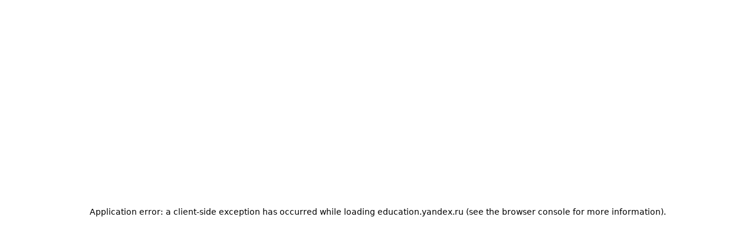

--- FILE ---
content_type: text/css
request_url: https://yastatic.net/s3/education-portal/web/a12c2b4cbd678a92-d41d8cd98f00b204e9800998ecf8427e/_next/static/css/dbd806e03d28c8cc.css
body_size: 1397
content:
.Theme_color_hrDark .Theme_palette_inverse,.Theme_color_hrLight,.Theme_color_hrLight .Theme_palette_inverse .Theme_palette_inverse,.Theme_color_hrLight .Theme_palette_static .Theme_palette_inverse{--hr-color-text-primary:var(--hr-color-black-900);--hr-color-text-secondary:var(--hr-color-black-600);--hr-color-text-tertiary:var(--hr-color-black-300);--hr-color-text-primary-inverse:var(--hr-color-white-1000);--hr-color-text-secondary-inverse:var(--hr-color-white-600);--hr-color-text-tertiary-inverse:var(--hr-color-white-300);--hr-color-control-primary:var(--hr-color-surface-dark-100);--hr-color-control-secondary-contrast:var(--hr-color-black-100);--hr-color-control-secondary:var(--hr-color-black-50);--hr-color-control-primary-hover:var(--hr-color-white-100);--hr-color-control-secondary-hover:var(--hr-color-black-50);--hr-color-control-disabled:var(--hr-color-black-50);--hr-color-border-primary:var(--hr-color-surface-dark-100);--hr-color-border-secondary-contrast:var(--hr-color-black-200);--hr-color-border-secondary:var(--hr-color-black-150);--hr-color-border-tertiary:var(--hr-color-black-100);--hr-color-surface-0:var(--hr-color-surface-light-0);--hr-color-surface-100:var(--hr-color-surface-light-100);--hr-color-surface-200:var(--hr-color-surface-light-200);--hr-color-special-overlay:var(--hr-color-black-500);--hr-color-special-error:#EB4747;--hr-color-special-link:#1980E6;--hr-color-special-link-visited:#7E47EB;--hr-color-special-shadow:var(--hr-color-black-100);--hr-color-spectre-red-100:var(--hr-color-red-100);--hr-color-spectre-red-200:var(--hr-color-red-200);--hr-color-spectre-red-300:var(--hr-color-red-300);--hr-color-spectre-red-400:var(--hr-color-red-400);--hr-color-spectre-red-500:var(--hr-color-red-500);--hr-color-spectre-red-900:var(--hr-color-red-600);--hr-color-spectre-green-100:var(--hr-color-green-100);--hr-color-spectre-green-200:var(--hr-color-green-200);--hr-color-spectre-green-300:var(--hr-color-green-300);--hr-color-spectre-green-400:var(--hr-color-green-400);--hr-color-spectre-green-500:var(--hr-color-green-500);--hr-color-spectre-green-900:var(--hr-color-green-600);--hr-color-spectre-blue-100:var(--hr-color-blue-100);--hr-color-spectre-blue-200:var(--hr-color-blue-200);--hr-color-spectre-blue-300:var(--hr-color-blue-300);--hr-color-spectre-blue-400:var(--hr-color-blue-400);--hr-color-spectre-blue-500:var(--hr-color-blue-500);--hr-color-spectre-blue-900:var(--hr-color-blue-600);--hr-color-spectre-orange-100:var(--hr-color-orange-100);--hr-color-spectre-orange-200:var(--hr-color-orange-200);--hr-color-spectre-orange-300:var(--hr-color-orange-300);--hr-color-spectre-orange-400:var(--hr-color-orange-400);--hr-color-spectre-orange-500:var(--hr-color-orange-500);--hr-color-spectre-orange-900:var(--hr-color-orange-600);--hr-color-spectre-purple-100:var(--hr-color-purple-100);--hr-color-spectre-purple-200:var(--hr-color-purple-200);--hr-color-spectre-purple-300:var(--hr-color-purple-300);--hr-color-spectre-purple-400:var(--hr-color-purple-400);--hr-color-spectre-purple-500:var(--hr-color-purple-500);--hr-color-spectre-purple-900:var(--hr-color-purple-600);--hr-color-scheme:light}:where(.HR-9-31-0) .Tag_type_status.Tag_color_neutral{--hr-internal-button-background:var(--hr-color-control-secondary)}:where(.HR-9-31-0) .Tag_type_status.Tag_color_red:not(.Button_isDisabled){--hr-internal-button-background:var(--hr-color-spectre-red-100)}:where(.HR-9-31-0) .Tag_type_status.Tag_color_blue:not(.Button_isDisabled){--hr-internal-button-background:var(--hr-color-spectre-blue-100)}:where(.HR-9-31-0) .Tag_type_status.Tag_color_green:not(.Button_isDisabled){--hr-internal-button-background:var(--hr-color-spectre-green-100)}:where(.HR-9-31-0) .Tag_type_status.Tag_color_orange:not(.Button_isDisabled){--hr-internal-button-background:var(--hr-color-spectre-orange-100)}:where(.HR-9-31-0) .Tag_type_status.Tag_color_purple:not(.Button_isDisabled){--hr-internal-button-background:var(--hr-color-spectre-purple-100)}:where(.HR-9-31-0) .Tag_isError:not(.Tag_type_toggle):not(.Button_isDisabled){--hr-internal-button-border-width:var(--hr-border-width-s);--hr-internal-button-border-color:var(--hr-color-special-error)}.utilityfocus .Tag.Button:focus .Button-State{box-shadow:none}:where(.HR-9-31-0) .Tag_size_xs .Slot{padding:0}:where(.HR-9-31-0) .Tag_size_xs .Slot-Item{min-width:var(--hr-size-control-xs)}:where(.HR-9-31-0) .Tag .Checkbox .Checkbox-Box{margin:0}:where(.HR-9-31-0) .Button_isChecked:not(.Button_isDisabled){background-color:var(--hr-internal-button-background-checked,var(--hr-internal-button-background))}:where(.HR-9-31-0) .Button_isChecked:not(.Button_isDisabled)>.Button-Content>.Button-State{border-color:var(--hr-internal-button-border-color-checked,var(--hr-internal-button-border-color))}:where(.HR-9-31-0) .Button.Button_isLoading>.Button-Content>.Button-Slot,:where(.HR-9-31-0) .Button.Button_isLoading>.Button-Content>.Button-Text{opacity:0}:where(.HR-9-31-0) .Button_isLoading.Button_isDisabled .Button-Spin{opacity:.5}:where(.HR-9-31-0) .Button.Button_isDisabled{color:var(--hr-internal-button-text-color-disabled,var(--hr-color-text-tertiary));background-color:var(--hr-internal-button-background-disabled,var(--hr-internal-button-background))}:where(.HR-9-31-0) .Button[aria-disabled=true]{cursor:default;pointer-events:none}:where(.HR-9-31-0) .Button.Button_isDisabled>.Button-State{border-color:var(--hr-internal-button-border-color-disabled,var(--hr-internal-button-border-color))}:where(.HR-9-31-0) .Button.Button_isDisabled .Button-Text{color:var(--hr-internal-button-text-color-disabled,var(--hr-color-text-tertiary))}:where(.HR-9-31-0) .Button_view_primary{--hr-internal-button-background:var(--hr-color-control-primary);--hr-internal-button-border-color:transparent;--hr-internal-button-background-hovered:var(--hr-color-control-primary-hover);--hr-internal-button-focus-outline-color:var(--hr-color-surface-100);--hr-internal-button-focus-offset:-2px;--hr-internal-button-background-disabled:var(--hr-color-control-disabled)}:where(.HR-9-31-0) .Button_view_primary .Button-Content{--hr-internal-button-text-color:var(--hr-color-text-primary);--hr-internal-button-icon-color:var(--hr-color-text-primary)}:where(.HR-9-31-0) .Button_view_secondary{--hr-internal-button-background:var(--hr-color-control-secondary);--hr-internal-button-border-color:transparent;--hr-internal-button-background-checked:var(--hr-color-control-primary);--hr-internal-button-background-checked-hover:var(--hr-color-control-primary-hover)}:where(.HR-9-31-0) .Button_view_secondary .Button-Content{--hr-internal-button-text-color:var(--hr-color-text-primary)}:where(.HR-9-31-0) .Button_view_outline{--hr-internal-button-background:var(--hr-color-surface-100);--hr-internal-button-border-color:var(--hr-color-border-secondary);--hr-internal-button-border-color-disabled:var(--hr-color-border-tertiary);--hr-internal-button-border-color-checked:var(--hr-color-border-primary)}:where(.HR-9-31-0) .Button_view_outline .Button-Content{--hr-internal-button-text-color:var(--hr-color-text-primary)}:where(.HR-9-31-0) .Button_view_outline.Button_isDisabled{--hr-internal-button-border-color:var(--hr-color-border-tertiary)}:where(.HR-9-31-0) .Button_view_float{--hr-internal-button-background:var(--hr-color-surface-200);--hr-internal-button-border-color:var(--hr-color-surface-200);--hr-internal-button-border-width:var(--hr-border-width-m);--hr-internal-button-shadow:var(--hr-effects-shadow)}:where(.HR-9-31-0) .Button_view_float .Button-Content{--hr-internal-button-text-color:var(--hr-color-text-primary)}:where(.HR-9-31-0) .Button_view_ghost{--hr-internal-button-background:transparent;--hr-internal-button-border-color:transparent;--hr-internal-button-background-checked:var(--hr-color-control-secondary)}:where(.HR-9-31-0) .Button_view_ghost .Button-Content{--hr-internal-button-text-color:var(--hr-color-text-primary)}:where(.HR-9-31-0) .Button_view_media{--hr-internal-button-background:var(--hr-color-special-overlay);--hr-internal-button-border-color:transparent;--hr-internal-button-focus-color:var(--hr-color-surface-100);--hr-internal-button-background-filter:var(--hr-effects-blur)}:where(.HR-9-31-0) .Button_view_media .Button-Content{--hr-internal-button-text-color:var(--hr-color-text-primary);--hr-internal-button-icon-color:var(--hr-color-text-primary)}:where(.HR-9-31-0) .Button_view_surface{--hr-internal-button-background:var(--hr-color-surface-100);--hr-internal-button-border-color:var(--hr-color-surface-100);--hr-internal-button-border-width:var(--hr-border-width-m);--hr-internal-button-background-checked:var(--hr-color-control-primary);--hr-internal-button-background-checked-hover:var(--hr-color-control-primary-hover)}:where(.HR-9-31-0) .Button_view_surface .Button-Content{--hr-internal-button-text-color:var(--hr-color-text-primary)}:where(.HR-9-31-0) .Button_view_surface.Button_isChecked{--hr-internal-button-border-width:0}:where(.HR-9-31-0) .Button{position:relative;display:inline-flex;justify-content:center;box-sizing:border-box;width:-moz-max-content;width:max-content;max-width:100%;min-height:var(--hr-control-size);margin:0;padding:0;font-family:var(--hr-typography-font-family-default);font-size:var(--hr-control-font-size);font-weight:inherit;cursor:pointer;-webkit-user-select:none;-moz-user-select:none;user-select:none;text-align:center;white-space:nowrap;text-decoration:none;border:none;border-radius:var(--hr-control-border-radius);outline:0;background:var(--hr-internal-button-background);box-shadow:var(--hr-internal-button-shadow);transition:transform .1s ease-out;transform:scale(1);font-feature-settings:var(--hr-typography-font-feature-settings-default);-webkit-backdrop-filter:var(--hr-internal-button-background-filter);backdrop-filter:var(--hr-internal-button-background-filter);gap:var(--hr-space-xs);-moz-user-focus:ignore;-webkit-tap-highlight-color:rgba(0,0,0,0);touch-action:manipulation}:where(.HR-9-31-0) .Button_stretch{width:100%}:where(.HR-9-31-0) .Button_isReadOnly{cursor:default}:where(.HR-9-31-0) .Button_size_xs:after{position:absolute;z-index:-1;content:"";inset:calc(-1 * var(--hr-space-xs))}:where(.HR-9-31-0) .Button-Content{display:flex;overflow:hidden;justify-content:center;align-items:center;border-radius:inherit}:where(.HR-9-31-0) .Button_withoutSlots .Button-Content{min-width:var(--hr-control-size)}:where(.HR-9-31-0) .Button-State{position:absolute;z-index:-1;border:var(--hr-internal-button-border-width,var(--hr-border-width-s)) solid var(--hr-internal-button-border-color);border-radius:inherit;inset:0}.utilityfocus .Button:focus>.Button-Content>.Button-State{outline:var(--hr-border-width-s) solid var(--hr-internal-button-focus-outline-color,var(--hr-color-control-primary));outline-offset:-1px;outline-offset:var(--hr-internal-button-focus-offset,-1px);box-shadow:var(--hr-internal-button-focus-shadow,var(--hr-effects-shadow-outline-secondary))}@media (hover:hover) and (pointer:fine){:where(.HR-9-31-0) .Button:hover{--hr-internal-button-background-hover-default:var(--hr-internal-button-background-hovered,var(--hr-color-control-secondary))}:where(.HR-9-31-0) .Button_isInteractive.Button_isHoverOnText>.Button-Content>.Button-Text:hover~.Button-State,:where(.HR-9-31-0) .Button_isInteractive:not(.Button_isHoverOnText):hover>.Button-Content>.Button-State{background-color:var(--hr-internal-button-background-hover-default)}:where(.HR-9-31-0) .Button_isInteractive.Button_isHoverOnText.Button_isChecked>.Button-Content>.Button-Text:hover~.Button-State,:where(.HR-9-31-0) .Button_isInteractive:not(.Button_isHoverOnText).Button_isChecked:hover>.Button-Content>.Button-State{background-color:var(--hr-internal-button-background-checked-hover,var(--hr-internal-button-background-hover-default))}}:where(.HR-9-31-0) .Button-Text{padding:var(--hr-control-space-text) 0;line-height:var(--hr-typography-line-height-s);white-space:nowrap;color:var(--hr-internal-button-text-color)}

--- FILE ---
content_type: text/css
request_url: https://yastatic.net/s3/education-portal/web/a12c2b4cbd678a92-d41d8cd98f00b204e9800998ecf8427e/_next/static/css/31def92a1ee96537.css
body_size: 5574
content:
:where(.HR-9-31-0) .CheckboxGroup.CheckboxGroup_vertical{display:flex;flex-direction:column;gap:16px}:where(.HR-9-31-0) .CheckboxGroup{display:flex;flex-direction:row;gap:16px}:where(.HR-9-31-0) .CheckboxGroup_gap_m .Checkbox{line-height:var(--hr-typography-font-body-s-line-height)}:where(.HR-9-31-0) .CheckboxGroup_gap_s .Checkbox{line-height:var(--hr-typography-font-body-s-line-height)}:where(.HR-9-31-0) .Textinput-Icon.Textinput-Icon{position:absolute}:where(.HR-9-31-0) .Textinput-Icon{z-index:3;top:0}:where(.HR-9-31-0) .Textinput-Icon_side_left{left:0}:where(.HR-9-31-0) .Textinput-Icon_side_right{right:0}:where(.HR-9-31-0) .Textinput .Textinput-Clear{right:0;display:none;visibility:hidden;cursor:pointer}:where(.HR-9-31-0) .Textinput-Clear.Textinput-Clear_visible{display:block;visibility:visible}:where(.HR-9-31-0) .Textinput_disabled .Textinput-Clear_visible{z-index:0;cursor:default}:where(.HR-9-31-0) .Textinput_size_s .Textinput-Box{height:32px;border-radius:var(--hr-border-radius-s-compact)}:where(.HR-9-31-0) .Textinput_size_s .Textinput-Control{height:32px;font-size:var(--hr-typography-font-size-s);border-width:8px 12px}:where(.HR-9-31-0) .Textinput.Textinput_size_s .Textinput-Icon_side_left~.Textinput-Control{border-left-width:40px}:where(.HR-9-31-0) .Textinput.Textinput_size_s .Textinput-Icon_side_right~.Textinput-Control{border-right-width:40px}:where(.HR-9-31-0) .Textinput_size_s.Textinput_hasClear .Textinput-Clear_visible~.Textinput-Control{border-right-width:40px}:where(.HR-9-31-0) .Textinput_size_s.Textinput_hasClear .Textinput-Icon_side_right~.Textinput-Control{border-right-width:calc(40px * 2)}:where(.HR-9-31-0) .Textinput_size_s.Textinput_iconRight .Textinput-Clear{right:40px}:where(.HR-9-31-0) .Textinput_size_s .Textinput-Icon.Icon{width:40px;height:32px}:where(.HR-9-31-0) .Textinput_view_contrast .Textinput-Box{border:var(--hr-border-width-s) solid transparent;border-radius:var(--hr-border-radius-s);background-color:var(--hr-color-surface-100)}:where(.HR-9-31-0) .Textinput_view_contrast.Textinput_state_error .Textinput-Box{border-color:#d22d2f;border-color:var(--hr-color-special-error)}:where(.HR-9-31-0) .Textinput_view_contrast .Textinput-Control{color:var(--hr-color-text-primary)}:where(.HR-9-31-0) .Textinput_view_contrast .Textinput-Control::-moz-placeholder{color:var(--hr-color-text-secondary)}:where(.HR-9-31-0) .Textinput_view_contrast .Textinput-Control::placeholder{color:var(--hr-color-text-secondary)}:where(.HR-9-31-0) .Textinput_view_contrast .Textinput-Icon{color:var(--hr-color-text-secondary)}:where(.HR-9-31-0) .Textinput_view_contrast.Textinput_state_error .Textinput-Hint{margin-top:8px;font:var(--hr-typography-font-caption-m-all-params);color:#d22d2f;color:var(--hr-color-special-error)}:where(.HR-9-31-0) .Textinput_view_contrast.Textinput_disabled .Textinput-Control{color:var(--hr-color-text-tertiary);-webkit-text-fill-color:var(--hr-color-text-tertiary)}:where(.HR-9-31-0) .Textinput_view_contrast.Textinput_disabled .Textinput-Control::-moz-placeholder{color:var(--hr-color-text-secondary)}:where(.HR-9-31-0) .Textinput_view_contrast.Textinput_disabled .Textinput-Control::placeholder{color:var(--hr-color-text-secondary)}:where(.HR-9-31-0) .Textinput_view_contrast.Textinput_disabled .Textinput-Box{border-color:transparent;background-color:var(--hr-color-control-disabled)}:where(.HR-9-31-0) .Textinput_view_contrast.Textinput_hovered:not(.Textinput_focused) .Textinput-Box[class]{border-width:var(--hr-border-width-m);border-color:var(--hr-color-surface-100);background-color:var(--hr-color-surface-0)}:where(.HR-9-31-0) .Textinput_view_contrast.Textinput_hovered.Textinput_state_error .Textinput-Box{border-color:#d22d2f;border-color:var(--hr-color-special-error)}:where(.HR-9-31-0) .Textinput-Box{position:absolute;z-index:1;top:0;right:0;bottom:0;left:0;box-sizing:border-box}:where(.HR-9-31-0) .Textinput-Control{position:relative;z-index:2;box-sizing:border-box;width:100%;margin:0;padding:0;font-family:var(--hr-typography-font-family-default);font-size:100%;vertical-align:top;border:0 solid transparent;outline:0;background:none;-webkit-tap-highlight-color:rgba(0,0,0,0)}:where(.HR-9-31-0) .Textinput_disabled .Textinput-Control{z-index:3;cursor:default;-webkit-user-select:none;-moz-user-select:none;user-select:none}:where(.HR-9-31-0) .Textinput-Control::-webkit-search-decoration{-webkit-appearance:none;appearance:none}:where(.HR-9-31-0) .Textinput-Control::-webkit-search-cancel-button{display:none}:where(.HR-9-31-0) .Textinput-Control::-ms-clear{display:none}:where(.HR-9-31-0) .Textinput-Control.Textinput-Control:-webkit-autofill{border-top-width:2px;border-bottom-width:2px;background-clip:content-box;box-shadow:inset 0 0 0 50px var(--hr-color-surface-100);-webkit-text-fill-color:var(--hr-color-text-primary)}:where(.HR-9-31-0) .Textinput-Control::-moz-placeholder{opacity:1}:where(.HR-9-31-0) .Textinput-Control::placeholder{opacity:1}:where(.HR-9-31-0) .Textinput-Hint{display:inline-block;margin-top:4px;font-family:var(--hr-typography-font-family-default);animation:Hint_show .1s ease-in forwards}:where(.HR-9-31-0) .Textinput_size_s .Textinput-Hint{font-size:var(--hr-typography-font-size-m)}:where(.HR-9-31-0) .Textinput_size_m .Textinput-Hint{font-size:var(--hr-typography-font-size-s)}:where(.HR-9-31-0) .Textinput-Hint_leave{animation:Hint_leave .1s ease-out forwards}@keyframes Hint_leave{to{opacity:0;transform:translateY(-6px)}0%{opacity:1;transform:translateY(0)}}@keyframes Hint_show{0%{opacity:0;transform:translateY(-6px)}to{opacity:1;transform:translateY(0)}}:where(.HR-9-31-0) .Textinput_view_outline .Textinput-Box{border:var(--hr-border-width-s) solid var(--hr-color-border-secondary);border-radius:var(--hr-border-radius-s);background-color:transparent}:where(.HR-9-31-0) .Textinput_view_outline.Textinput_state_error .Textinput-Box{border-color:#d22d2f;border-color:var(--hr-color-special-error)}:where(.HR-9-31-0) .Textinput_view_outline .Textinput-Control{color:var(--hr-color-text-primary)}:where(.HR-9-31-0) .Textinput_view_outline .Textinput-Control::-moz-placeholder{color:var(--hr-color-text-secondary)}:where(.HR-9-31-0) .Textinput_view_outline .Textinput-Control::placeholder{color:var(--hr-color-text-secondary)}:where(.HR-9-31-0) .Textinput_view_outline .Textinput-Icon{color:var(--hr-color-text-secondary)}:where(.HR-9-31-0) .Textinput_view_outline.Textinput_state_error .Textinput-Hint{margin-top:8px;font:var(--hr-typography-font-caption-m-all-params);color:#d22d2f;color:var(--hr-color-special-error)}:where(.HR-9-31-0) .Textinput_view_outline.Textinput_disabled .Textinput-Control{color:var(--hr-color-text-tertiary);-webkit-text-fill-color:var(--hr-color-text-tertiary)}:where(.HR-9-31-0) .Textinput_view_outline.Textinput_disabled .Textinput-Control::-moz-placeholder{color:var(--hr-color-text-secondary)}:where(.HR-9-31-0) .Textinput_view_outline.Textinput_disabled .Textinput-Control::placeholder{color:var(--hr-color-text-secondary)}:where(.HR-9-31-0) .Textinput_view_outline.Textinput_disabled .Textinput-Box{border-color:transparent;background-color:var(--hr-color-control-disabled)}:where(.HR-9-31-0) .Textinput_view_outline.Textinput_hovered:not(.Textinput_focused) .Textinput-Box[class]{background-color:var(--hr-color-control-secondary-hover)}:where(.HR-9-31-0) .Textinput_view_outline.Textinput_hovered.Textinput_state_error .Textinput-Box{border-color:#d22d2f;border-color:var(--hr-color-special-error)}:where(.HR-9-31-0) .Textinput_size_m .Textinput-Box{height:40px;border-radius:var(--hr-border-radius-s)}:where(.HR-9-31-0) .Textinput_size_m .Textinput-Control{height:40px;font-size:var(--hr-typography-font-size-s);border-width:12px 16px}:where(.HR-9-31-0) .Textinput.Textinput_size_m .Textinput-Icon_side_left~.Textinput-Control{border-left-width:48px}:where(.HR-9-31-0) .Textinput.Textinput_size_m .Textinput-Icon_side_right~.Textinput-Control{border-right-width:48px}:where(.HR-9-31-0) .Textinput_size_m.Textinput_hasClear .Textinput-Clear_visible~.Textinput-Control{border-right-width:48px}:where(.HR-9-31-0) .Textinput_size_m.Textinput_hasClear .Textinput-Icon_side_right~.Textinput-Control{border-right-width:calc(48px * 2)}:where(.HR-9-31-0) .Textinput_size_m.Textinput_iconRight .Textinput-Clear{right:48px}:where(.HR-9-31-0) .Textinput_size_m .Textinput-Icon.Icon{width:48px;height:40px}:where(.HR-9-31-0) .Textinput{position:relative;display:inline-block;box-sizing:border-box;width:100%;vertical-align:top}:where(.HR-9-31-0) .Textinput_disabled .Textinput-Clear.Textinput-Clear_visible{visibility:hidden}:where(.HR-9-31-0) .Textinput_focused .Textinput-Box[class]{border-color:var(--hr-color-border-primary)}.styles_bot-block-wrapper__OavFr{background-image:var(--background-url);background-repeat:no-repeat;background-size:105%;background-position:-1050% 50%;background-color:#9788E7;border-radius:12px;padding:24px}@media(min-width:1280px){.styles_bot-block-wrapper__OavFr{background-size:80%;background-position:240% 50%}}.styles_bot-block-wrapper__OavFr .styles_bot-block__pMiR3{display:flex;flex-direction:column;max-width:238px;height:100%}@media(min-width:1280px){.styles_bot-block-wrapper__OavFr .styles_bot-block__pMiR3{max-width:360px}}.styles_bot-block-wrapper__OavFr .styles_bot-block__pMiR3 .styles_title__xEsCe{color:#323232;color:var(--color-text-secondary);font-size:32px;line-height:.9;letter-spacing:-.02em;margin-bottom:12px}.styles_bot-block-wrapper__OavFr .styles_bot-block__pMiR3 .styles_subtitle__jRwTb{flex-grow:1;color:#323232;color:var(--color-text-secondary);font-size:16px;line-height:1.4;letter-spacing:-.02em;margin-bottom:40px}.styles_bot-block-wrapper__OavFr .styles_bot-block__pMiR3 .styles_button__A_ACa{height:48px;padding:0 16px}.styles_bot-block-wrapper__OavFr .styles_bot-block__pMiR3 .styles_button__A_ACa .Button-Text{display:inline-flex;align-items:center;font-weight:500}.styles_bot-block-wrapper__OavFr .styles_bot-block__pMiR3 .styles_button__A_ACa.Button{border-radius:16px}.styles_bot-block-wrapper__OavFr .styles_bot-block__pMiR3 .styles_button__A_ACa .styles_icon__KY34_{margin-left:8px;height:16px;width:16px}.styles_socials-block-wrapper__HAeSm{background-image:var(--background-url);background-repeat:no-repeat;background-size:cover;background-position:-90% 10%;background-color:#F4F3F5;border-radius:12px;padding:24px}@media(min-width:1280px){.styles_socials-block-wrapper__HAeSm{background-size:80%;background-position:100% 100%}}.styles_socials-block-wrapper__HAeSm .styles_socials-block__i06GK{display:flex;flex-direction:column;max-width:238px;height:100%}@media(min-width:1280px){.styles_socials-block-wrapper__HAeSm .styles_socials-block__i06GK{max-width:312px}}.styles_socials-block-wrapper__HAeSm .styles_socials-block__i06GK .styles_title__dcyO0{color:#323232;color:var(--color-text-secondary);font-size:32px;line-height:.9;letter-spacing:-.02em;margin-bottom:89px}.styles_socials-block-wrapper__HAeSm .styles_socials-block__i06GK .styles_list__0rmVJ{flex-grow:1;margin:0;padding:0;list-style:none;display:flex}.styles_socials-block-wrapper__HAeSm .styles_socials-block__i06GK .styles_list__0rmVJ .styles_item__boDf3{height:48px;width:48px;background-color:#323232;background-color:var(--color-text-secondary);border-radius:8px;transition:opacity .3s}.styles_socials-block-wrapper__HAeSm .styles_socials-block__i06GK .styles_list__0rmVJ .styles_item__boDf3:hover{opacity:.8}.styles_socials-block-wrapper__HAeSm .styles_socials-block__i06GK .styles_list__0rmVJ .styles_item__boDf3+.styles_item__boDf3{margin-left:8px}.styles_socials-block-wrapper__HAeSm .styles_socials-block__i06GK .styles_link__af3i2{height:100%;width:100%;display:flex;align-items:center;justify-content:center}section.styles_container__9QQ1Y{--color-gray:#808080;--hr-color-border-secondary:var(--color-gray);--hr-color-control-primary:var(--color-text-secondary);display:grid;grid-template-columns:1fr;gap:12px}@media (min-width:768px){section.styles_container__9QQ1Y{grid-template-columns:repeat(2,1fr)}}section.styles_container__9QQ1Y .styles_wrapper__U8LQQ{background-image:--background-url;background-image:var(--background-mobile-url,--background-url);position:relative;z-index:0;border-radius:12px;box-sizing:border-box;background-color:#F4F4F5;background-repeat:no-repeat;background-size:100% 50%;background-position:bottom;padding:32px 20px 412px;margin-bottom:20px;min-height:537px}@media (min-width:768px){section.styles_container__9QQ1Y .styles_wrapper__U8LQQ{grid-column:span 2;margin-bottom:0;background-size:auto 120%;background-position:120% -80%;padding:40px 40px 133px}}@media (min-width:1024px){section.styles_container__9QQ1Y .styles_wrapper__U8LQQ{background-image:var(--background-url);background-size:150% auto;background-position:20%}}@media (min-width:1280px){section.styles_container__9QQ1Y .styles_wrapper__U8LQQ{background-size:135% auto;background-position:0 0;padding-bottom:60px;min-height:478px}}@media (min-width:1600px){section.styles_container__9QQ1Y .styles_wrapper__U8LQQ{min-height:400px}}section.styles_container__9QQ1Y .styles_background-image__Dt4lL{position:absolute;border-bottom-right-radius:12px;z-index:-1;height:385px;background-repeat:no-repeat;background-size:cover;background-position:0 100%;bottom:0;right:0;min-width:303px;width:90%;max-width:380px}@media (min-width:768px){section.styles_container__9QQ1Y .styles_background-image__Dt4lL{width:300px;height:351px;background-size:115% auto;background-position:0 100%}}@media (min-width:1024px){section.styles_container__9QQ1Y .styles_background-image__Dt4lL{width:563px;height:503px;max-width:50%;right:12px;background-size:80%;background-position:100% 100%}}@media (min-width:1600px){section.styles_container__9QQ1Y .styles_background-image__Dt4lL{background-size:75%;right:76px}}section.styles_container__9QQ1Y .styles_content__hDr13{display:flex;flex-direction:column;align-items:flex-start}@media (min-width:768px){section.styles_container__9QQ1Y .styles_content__hDr13{max-width:90%}}@media (min-width:1280px){section.styles_container__9QQ1Y .styles_content__hDr13{max-width:70%}}section.styles_container__9QQ1Y .styles_content__hDr13 .styles_title__rBUrx{color:#323232;color:var(--color-text-secondary);font-size:32px;line-height:.9;letter-spacing:-.02em;margin-bottom:48px}@media (min-width:768px){section.styles_container__9QQ1Y .styles_content__hDr13 .styles_title__rBUrx{font-size:40px;margin-bottom:40px;max-width:650px}}@media (min-width:1280px){section.styles_container__9QQ1Y .styles_content__hDr13 .styles_title__rBUrx{font-size:48px}}section.styles_container__9QQ1Y .styles_form__Iv5yi{display:flex;flex-direction:column;width:100%}@media (min-width:768px){section.styles_container__9QQ1Y .styles_form__Iv5yi{width:90%}}@media (min-width:1024px){section.styles_container__9QQ1Y .styles_form__Iv5yi{width:80%}}@media (min-width:1600px){section.styles_container__9QQ1Y .styles_form__Iv5yi{width:100%}}section.styles_container__9QQ1Y .styles_subscribe-section__WAaon{display:flex;flex-direction:column;align-items:center;width:100%;margin-bottom:24px}@media (min-width:768px){section.styles_container__9QQ1Y .styles_subscribe-section__WAaon{flex-direction:row;margin-bottom:30px;max-width:580px}}section.styles_container__9QQ1Y .styles_subscribe-section__WAaon .styles_input__k4hCd{margin-bottom:32px;height:48px}@media (min-width:768px){section.styles_container__9QQ1Y .styles_subscribe-section__WAaon .styles_input__k4hCd{margin-bottom:0;margin-right:21px}}section.styles_container__9QQ1Y .styles_subscribe-section__WAaon .styles_input__k4hCd input.Textinput-Control{font-size:16px;line-height:1.4;letter-spacing:-.02em;height:100%}section.styles_container__9QQ1Y .styles_subscribe-section__WAaon .styles_input__k4hCd input.Textinput-Control::-moz-placeholder{color:var(--color-gray)}section.styles_container__9QQ1Y .styles_subscribe-section__WAaon .styles_input__k4hCd input.Textinput-Control::placeholder{color:var(--color-gray)}section.styles_container__9QQ1Y .styles_subscribe-section__WAaon .styles_input__k4hCd .Textinput-Box{border-radius:8px;height:100%}section.styles_container__9QQ1Y .styles_subscribe-section__WAaon .styles_input__k4hCd.Textinput_state_error>.Textinput-Control{color:#d22d2f;color:var(--hr-color-special-error)}section.styles_container__9QQ1Y .styles_subscribe-section__WAaon .styles_button-link__GCW14{text-decoration:none;display:flex;justify-content:center;width:100%}@media (min-width:768px){section.styles_container__9QQ1Y .styles_subscribe-section__WAaon .styles_button-link__GCW14{flex:0 1}}section.styles_container__9QQ1Y .styles_subscribe-section__WAaon .styles_button__OanL_{font-size:16px;font-weight:500;letter-spacing:-.02em;height:48px;border-radius:16px;padding:0 12px}section.styles_container__9QQ1Y .styles_subscribe-section__WAaon .styles_button__OanL_.Button{background-color:#323232;background-color:var(--color-text-secondary)}section.styles_container__9QQ1Y .styles_subscribe-section__WAaon .styles_button__OanL_:disabled{--hr-internal-button-text-color-disabled:white;opacity:.8}section.styles_container__9QQ1Y .styles_subscribe-section__WAaon .styles_button__OanL_[aria-disabled=true]{cursor:default}section.styles_container__9QQ1Y .styles_consent__Kkwe7{font-size:16px!important;color:var(--color-gray);margin-bottom:1em}@media (min-width:768px){section.styles_container__9QQ1Y .styles_consent__Kkwe7{max-width:419px}}@media (min-width:1600px){section.styles_container__9QQ1Y .styles_consent__Kkwe7{max-width:829px}}@media (min-width:768px){section.styles_container__9QQ1Y .styles_checkbox-group__8yLhk{max-width:419px}}@media (min-width:1600px){section.styles_container__9QQ1Y .styles_checkbox-group__8yLhk{max-width:829px;flex-direction:row}}section.styles_container__9QQ1Y .styles_checkbox-group__8yLhk .styles_checkbox-item__8BjI_{width:100%;align-items:center;font-size:16px;line-height:1.2;letter-spacing:-.02em;color:var(--color-gray)}section.styles_container__9QQ1Y .styles_checkbox-group__8yLhk .styles_checkbox-item__8BjI_.Checkbox_checked{color:#323232;color:var(--color-text-secondary);--hr-icon-color:white}section.styles_container__9QQ1Y .styles_checkbox-group__8yLhk .styles_checkbox-item__8BjI_.Checkbox_hovered{--hr-color-border-secondary:var(--color-text-secondary)}section.styles_container__9QQ1Y .styles_checkbox-group__8yLhk label{font-size:16px!important}section.styles_container__9QQ1Y .styles_thankYouMessage__6kejc{font-size:18px;line-height:24px;margin:32px 0}.styles_visually-hidden__mtWeI{position:absolute;overflow:hidden;width:1px;height:1px;white-space:nowrap;font-size:0;clip-path:inset(50%)}.styles_carousel-events__RYYJW{box-sizing:border-box;width:calc(100% - 4px)}@media (min-width:1600px){.styles_carousel-events__container__BC2kC{padding:0}}.styles_carousel-events__heading__vzzsj{font-size:32px;font-weight:400;line-height:90%;letter-spacing:-.01em}@media (min-width:768px){.styles_carousel-events__heading__vzzsj{font-size:48px;line-height:48px}}@media (min-width:1280px){.styles_carousel-events__heading__vzzsj{font-size:64px;line-height:48px;max-width:90%;margin-right:auto;margin-left:auto}}.styles_carousel-events__cards__ZPKwW{display:flex;overflow-x:auto;flex-flow:row nowrap;justify-content:flex-start;align-items:stretch;box-sizing:border-box;padding:0;scroll-snap-type:x mandatory;list-style:none;margin-bottom:32px}@media (min-width:1280px){.styles_carousel-events__cards__ZPKwW{margin-bottom:24px}}@media (min-width:1600px){.styles_carousel-events__cards__ZPKwW{position:relative}}.styles_carousel-events__cards__ZPKwW::-webkit-scrollbar{display:none}.styles_carousel-events__cards-item__1Uxjk{display:flex;flex:0 0 85.5%;flex-direction:column;width:100%;padding-left:12px;scroll-snap-align:start}@media (min-width:768px){.styles_carousel-events__cards-item__1Uxjk{flex:0 0 45.8%;width:45.8%;margin-right:-12px;padding-left:24px}}@media (min-width:1280px){.styles_carousel-events__cards-item__1Uxjk{flex:0 0 31%;width:31%}}@media (min-width:1600px){.styles_carousel-events__cards-item__1Uxjk{flex:0 0 auto;width:420px;min-width:400px;margin-right:0;padding-right:12px;padding-left:0}}.styles_carousel-events__cards-item__1Uxjk:first-child{padding-left:0}.styles_carousel-events__cards-item__1Uxjk:last-child{padding-right:12px}@media (min-width:768px){.styles_carousel-events__cards-item__1Uxjk:last-child{padding-right:24px}}@media (min-width:1600px){.styles_carousel-events__cards-item__1Uxjk:last-child{padding-right:0}}.styles_carousel-events__cards-link__i_ruK{flex-grow:1}.styles_carousel-events__navigation__GUTaD{display:grid;justify-content:center;width:100%;gap:8px}.styles_carousel-events__navigation__GUTaD>button{display:flex;justify-content:center;align-items:center;width:40px;height:40px;cursor:pointer;border:none;border-radius:120px;background:rgb(0 0 0/6%)}@media (hover:hover) and (pointer:fine){.styles_carousel-events__navigation__GUTaD>button:hover{background-color:rgb(0 0 0/10%)}}.styles_carousel-events__navigation__GUTaD>button:active{background-color:rgb(0 0 0/12%)}.styles_carousel-events__navigation__GUTaD>button[data-dir=back]{transform:rotate(-180deg)}.styles_carousel-events__navigation__GUTaD>button:disabled{background:rgb(0 0 0/4%)}.styles_carousel-events__navigation__GUTaD>button:disabled svg{opacity:.1}.styles_carousel-events-card__bdnxr{position:relative;z-index:0;display:flex;overflow:hidden;flex-direction:column;justify-content:space-between;align-items:stretch;box-sizing:border-box;height:400px;max-height:90vw;padding:24px;text-decoration:none;color:#000;border-radius:12px;background-color:#f5f5f5;transition:box-shadow .3s}.styles_carousel-events-card__image__m4eJ7{position:absolute;z-index:-1;top:auto;bottom:-40%;left:30%;overflow:hidden;width:100%;height:100%;background-repeat:no-repeat;background-size:100% auto}@media (hover:hover) and (pointer:fine){.styles_carousel-events-card__bdnxr:hover{box-shadow:0 12px 10px 0 rgb(0 0 0/2%),0 12px 20px 0 rgb(0 0 0/3%),0 20px 28px 0 rgb(0 0 0/4%)}}.styles_carousel-events-card__heading__i8Ylx{font-size:24px;font-style:normal;font-weight:400;line-height:28px;color:#000}@media (min-width:1280px){.styles_carousel-events-card__heading__i8Ylx{font-size:36px;line-height:40px}}.styles_carousel-events-card__text__LKilT{margin-top:8px;letter-spacing:-.16px}@media (min-width:1280px){.styles_partners__SpVnK{width:calc(100% - 4px)}}@media (min-width:1600px){.styles_partners__container___FhCd{padding:0}}@media (min-width:1280px){.styles_partners__cards-wrap__XtpNr{margin-bottom:calc(-1 * 32px)}}@media (min-width:1600px){.styles_partners__cards-wrap__XtpNr{position:relative;padding:0 52px}}h2.styles_partners__heading__OollC{text-align:center}@media (min-width:1280px){h2.styles_partners__heading__OollC{max-width:90%;margin-right:auto;margin-left:auto}}.styles_partners__cards__lmUJL{display:flex;overflow-x:auto;flex-flow:row nowrap;justify-content:flex-start;align-items:stretch;box-sizing:border-box;margin:0 calc(-1 * var(--page-block-paddings)) 24px;padding:0;scroll-snap-type:x mandatory;list-style:none}@media (min-width:768px){.styles_partners__cards__lmUJL{margin-bottom:20px}}@media (min-width:1280px){.styles_partners__cards__lmUJL{width:calc(100% + 2 * var(--page-block-paddings) + 4px);margin-bottom:32px}}@media (min-width:1600px){.styles_partners__cards__lmUJL{position:relative;width:calc(100% + 66px + 56px);margin:0 -66px;padding:0 36px 32px}}.styles_partners__cards__lmUJL::-webkit-scrollbar{display:none}.styles_partners__cards-item__EP55e{display:flex;flex:0 0 85.5%;flex-direction:column;padding-left:12px;scroll-snap-align:start}@media (min-width:768px){.styles_partners__cards-item__EP55e{flex:0 0 45.8%;width:45.8%;margin-right:-12px;padding-left:24px}}@media (min-width:1280px){.styles_partners__cards-item__EP55e{flex:0 0 28%;width:28%}}@media (min-width:1600px){.styles_partners__cards-item__EP55e{flex:0 0 auto;width:400px;min-width:400px;margin-right:0;padding-right:12px;padding-left:0}.styles_partners__cards-item__EP55e:first-child{padding-left:38px}}.styles_partners__cards-item__EP55e:last-child{padding-right:12px}@media (min-width:768px){.styles_partners__cards-item__EP55e:last-child{padding-right:24px}}@media (min-width:1600px){.styles_partners__cards-item__EP55e:last-child{padding-right:0}}.styles_partners__navigation__yI2jf{display:flex;justify-content:center;width:100%}.styles_partners__navigation__yI2jf>button{display:flex;justify-content:center;align-items:center;width:40px;height:40px;cursor:pointer;border:none;border-radius:120px;background:rgb(0 0 0/6%);margin-right:8px}@media (hover:hover) and (pointer:fine){.styles_partners__navigation__yI2jf>button:hover{background-color:rgb(0 0 0/10%)}}.styles_partners__navigation__yI2jf>button:active{background-color:rgb(0 0 0/12%)}.styles_partners__navigation__yI2jf>button[data-dir=back]{transform:rotate(180deg)}.styles_partners__navigation__yI2jf>button:disabled{background:rgb(0 0 0/4%)}.styles_partners__navigation__yI2jf>button:disabled svg{opacity:.1}.styles_partners__navigation__yI2jf>button:last-child{margin-right:0}.styles_partners-card__3vQs6{position:relative;z-index:0;display:flex;overflow:hidden;flex-grow:1;flex-direction:column;justify-content:flex-start;align-items:stretch;box-sizing:border-box;height:auto;min-height:460px;padding:20px 20px 308px;text-decoration:none;color:#000;border-radius:12px;background-color:#f5f5f5;transition:box-shadow .3s}@media (min-width:768px){.styles_partners-card__3vQs6{min-height:520px;padding:24px 24px 336px}}@media (min-width:1280px){.styles_partners-card__3vQs6{padding-bottom:440px;max-width:400px}}.styles_partners-card__image__8W1JE{position:absolute;z-index:-1;top:auto;bottom:0;left:0;overflow:hidden;width:100%;height:100%;max-height:65%;background-repeat:no-repeat;background-position:50% 0;background-size:100% auto}@media (min-width:768px){.styles_partners-card__image__8W1JE{left:0;max-height:58%}}@media (min-width:1280px){.styles_partners-card__image__8W1JE{max-height:70%;background-position:0 100%}}@media (hover:hover) and (pointer:fine){a.styles_partners-card__3vQs6:hover{box-shadow:0 12px 10px 0 rgb(0 0 0/2%),0 12px 20px 0 rgb(0 0 0/3%),0 20px 28px 0 rgb(0 0 0/4%)}}h3.styles_partners-card__heading__qT8Po{font-weight:400;font-size:20px;line-height:1.12;letter-spacing:-.01em}@media (min-width:768px){h3.styles_partners-card__heading__qT8Po{font-size:24px;line-height:1.3}}.styles_partners-card__text__j8U9j{margin-top:8px;font-weight:400;font-size:16px;line-height:1.25;letter-spacing:-.01em}@media (min-width:768px){.styles_partners-card__text__j8U9j{font-size:20px;line-height:1.2}}.styles_buttons__wrap__tC6OZ{display:flex;flex-direction:column;justify-content:center;margin-top:8px}@media (min-width:768px){.styles_buttons__wrap__tC6OZ{flex-direction:row;margin-top:26px}}.styles_buttons__wrap__tC6OZ .styles_button__wrap__RpCq0{margin-bottom:16px;text-decoration:none}@media (min-width:768px){.styles_buttons__wrap__tC6OZ .styles_button__wrap__RpCq0{margin-right:16px}}.styles_buttons__wrap__tC6OZ .styles_button__wrap__RpCq0 .styles_button__mYW0p{width:100%}.styles_students-feedback__sKDxk{box-sizing:border-box;width:calc(100% - 4px)}.styles_students-feedback__cards__PP7ZE{display:flex;overflow-x:auto;flex-flow:row nowrap;justify-content:flex-start;align-items:stretch;box-sizing:border-box;padding:0;scroll-snap-type:x mandatory;list-style:none;margin-bottom:24px}@media (min-width:1600px){.styles_students-feedback__cards__PP7ZE{position:relative}}.styles_students-feedback__cards__PP7ZE>li:not(:last-child){margin-right:12px}.styles_students-feedback__cards__PP7ZE::-webkit-scrollbar{display:none}.styles_students-feedback__cards-item__fALW8{display:flex;flex:0 0 85.5%;flex-direction:column;width:100%;scroll-snap-align:start}@media (min-width:768px){.styles_students-feedback__cards-item__fALW8{flex:0 0 49.3%;width:49.3%}}@media (min-width:1280px){.styles_students-feedback__cards-item__fALW8{flex:0 0 32.5%;width:32.5%}}@media (min-width:1600px){.styles_students-feedback__cards-item__fALW8{flex:0 0 auto;width:456px;min-width:400px}}.styles_students-feedback__cards-link__lDzWk{flex-grow:1}.styles_students-feedback__navigation__NjDhA{display:grid;justify-content:center;width:100%;gap:8px}.styles_students-feedback__navigation__NjDhA>button{display:flex;justify-content:center;align-items:center;width:40px;height:40px;cursor:pointer;border:none;border-radius:120px;background:rgb(0 0 0/6%)}@media (hover:hover) and (pointer:fine){.styles_students-feedback__navigation__NjDhA>button:hover{background-color:rgb(0 0 0/10%)}}.styles_students-feedback__navigation__NjDhA>button:active{background-color:rgb(0 0 0/12%)}.styles_students-feedback__navigation__NjDhA>button[data-dir=back]{transform:rotate(180deg)}.styles_students-feedback__navigation__NjDhA>button svg{width:24px;height:24px}.styles_students-feedback__navigation__NjDhA>button:disabled{background:rgb(0 0 0/4%)}.styles_students-feedback__navigation__NjDhA>button:disabled svg{opacity:.1}.styles_students-feedback-card__zAZnK{position:relative;z-index:0;display:flex;overflow:hidden;flex-direction:column;justify-content:space-between;align-items:stretch;box-sizing:border-box;padding:24px;text-decoration:none;color:#000;border-radius:12px;background-color:#f5f5f5;transition:box-shadow .3s}.styles_students-feedback-card__footer__wHKGd{display:flex;flex-direction:row;justify-content:flex-start;align-items:center;margin-top:12px}@media (min-width:768px){.styles_students-feedback-card__footer__wHKGd{margin-top:24px}}.styles_students-feedback-card__image__qlNbg{width:64px;height:64px;border-radius:4px;margin-right:16px}.styles_students-feedback-card__name__IjFeN{margin:0}.styles_students-feedback-card__text__ATYkb{font-size:16px;font-weight:400;font-style:normal}@media (min-width:1280px){.styles_students-feedback-card__text__ATYkb{font-size:20px}}.styles_chip__MpSmL{box-sizing:border-box;border-radius:100px;text-align:center;padding:9px 12px;width:-moz-fit-content;width:fit-content;border:1px solid #fff;border:1px solid var(--chip-border-color,#fff);background-color:#fff;background-color:var(--chip-background-color,#fff);--color-text-primary:var(--chip-text-color,#000)}.styles_event-card__69NZn{display:flex;flex-direction:column;text-decoration:none;border-radius:16px;transition:box-shadow .3s;min-height:444px;line-height:1em;overflow:hidden;width:100%}@media (min-width:1280px){.styles_event-card__69NZn{min-height:482px}}@media (hover:hover) and (pointer:fine){.styles_event-card__69NZn.styles_clickable__Z16pF:hover{box-shadow:0 12px 10px 0 rgb(0 0 0/2%),0 12px 20px 0 rgb(0 0 0/3%),0 20px 28px 0 rgb(0 0 0/4%)}}.styles_info__Z_sEo{padding:17px 16px;background-color:#f5f5f5;flex-grow:1;display:flex;flex-direction:column;justify-content:space-between}@media (min-width:1280px){.styles_info__Z_sEo{padding:27px 24px 24px}}.styles_info__Z_sEo .styles_heading__qEFHL{margin-top:13px;font-size:24px;line-height:26px;margin-bottom:32px}@media (min-width:1280px){.styles_info__Z_sEo .styles_heading__qEFHL{font-size:32px;line-height:1em}}.styles_info__Z_sEo .styles_description__DqvbQ{display:flex;justify-content:space-between;align-items:center;font-size:12px;line-height:1em}@media (min-width:1280px){.styles_info__Z_sEo .styles_description__DqvbQ{font-size:14px}}.styles_info__Z_sEo .styles_bullet-wrapper__Hx5gq{color:#323232;color:var(--color-text-secondary,#323232)}.styles_info__Z_sEo .styles_bullet-wrapper__Hx5gq>span{display:inline-block}.styles_info__Z_sEo .styles_bullet-wrapper__Hx5gq>span:not(:last-child):after{display:inline-block;padding:0 4px;content:"•"}.styles_image-wrap__yges2{height:240px}.styles_image__A_WRh{width:100%;height:240px;-o-object-fit:cover;object-fit:cover}.styles_date__GqJOz{font-size:18px}@media (min-width:1280px){.styles_date__GqJOz{font-size:20px}}.styles_container__dPEcY{display:grid;grid-template-columns:repeat(1,1fr);gap:24px}@media (min-width:768px){.styles_container__dPEcY{gap:40px}}.styles_container__dPEcY .styles_header__gq4QV{display:flex;justify-content:space-between}.styles_container__dPEcY .styles_header__gq4QV .styles_info__eb9XB{display:flex;flex-direction:column;gap:24px}@media (min-width:768px){.styles_container__dPEcY .styles_header__gq4QV .styles_info__eb9XB{max-width:calc(100% - 240px)}}.styles_container__dPEcY .styles_header__gq4QV .styles_info__eb9XB .styles_title__6tKZY{font-size:40px;line-height:.9;letter-spacing:-.01em;margin-bottom:0}@media (min-width:768px){.styles_container__dPEcY .styles_header__gq4QV .styles_info__eb9XB .styles_title__6tKZY{font-size:48px}}@media (min-width:1280px){.styles_container__dPEcY .styles_header__gq4QV .styles_info__eb9XB .styles_title__6tKZY{font-size:64px}}.styles_container__dPEcY .styles_header__gq4QV .styles_info__eb9XB .styles_description__N9XGV{font-size:16px;line-height:22.4px;max-width:80%}@media (min-width:768px){.styles_container__dPEcY .styles_header__gq4QV .styles_info__eb9XB .styles_description__N9XGV{font-size:20px;max-width:600px}}.styles_container__dPEcY .styles_link__AZEU8{display:none}@media (min-width:768px){.styles_container__dPEcY .styles_link__AZEU8{display:inline-flex;align-items:center;gap:12px;text-decoration:none}}.styles_container__dPEcY .styles_text__nfHc1{font-size:28px;line-height:24px}.styles_container__dPEcY .styles_offers__dfVTu{padding:0;margin:0;list-style-type:none;display:grid;gap:12px}@media (min-width:768px){.styles_container__dPEcY .styles_offers__dfVTu{grid-template-columns:repeat(2,1fr)}}@media (min-width:1280px){.styles_container__dPEcY .styles_offers__dfVTu{grid-template-columns:repeat(3,1fr)}}.styles_container__dPEcY .styles_offers__dfVTu>li{display:flex}.styles_container__dPEcY .styles_button__wrapper__bGhTn{text-decoration:none}@media (min-width:768px){.styles_container__dPEcY .styles_button__wrapper__bGhTn{display:none}}.styles_container__dPEcY .styles_button__k_PFE{width:100%}.styles_item__uyDoI{font-size:20px;font-weight:400;font-style:normal;line-height:26px;letter-spacing:-.01em;outline:0}@media (min-width:768px){.styles_item__uyDoI{font-size:16px;line-height:16px}}.styles_item__uyDoI a{text-decoration:none}.styles_item__uyDoI a:hover{text-decoration:underline}.styles_focusRing__sjAXY{outline:2px solid -webkit-focus-ring-color;border-radius:2px;outline-offset:2px}.styles_root__vgBQ1{display:flex}.styles_items__QJQzv{display:flex;flex-flow:row wrap;margin:0;padding:0;align-items:baseline;list-style-type:none;max-width:100%}.styles_separator__tQEdo{display:inline-flex;cursor:default;font-size:20px;margin:0 4px}@media (min-width:768px){.styles_separator__tQEdo{font-size:16px}}.styles_journal-header__Q8p6_{box-sizing:border-box;width:100%;max-width:520px;text-align:center;color:#000;margin:37px auto auto}@media (min-width:768px){.styles_journal-header__Q8p6_{margin-top:32px}}@media (min-width:1280px){.styles_journal-header__Q8p6_{margin-top:40px;box-sizing:content-box}}.styles_journal-header-nav__S_I9V[class]{display:none;color:#323232;color:var(--color-text-secondary,#323232);margin-top:16px}.styles_journal-header__title__TQYXZ{display:inline-block;margin:12px;font-weight:400;background:linear-gradient(rgb(0 0 0/0) 35%,#ffb491 0,#ffb491 88%,rgb(0 0 0/0) 0);font-size:32px;line-height:.9;letter-spacing:-.01em}@media (min-width:768px){.styles_journal-header__title__TQYXZ{font-size:48px}}@media (min-width:1280px){.styles_journal-header__title__TQYXZ{font-size:64px;line-height:56px}}.styles_journal-header__subtitle__j6KY9{margin:0;font-size:16px;line-height:20px;letter-spacing:-.16px}@media (min-width:768px){.styles_journal-header__subtitle__j6KY9{font-size:20px;line-height:24px;letter-spacing:-.2px}}.styles_categories-menu__O1tpT{display:flex;justify-content:center;padding:0;list-style:none;margin:16px 0 0}.styles_categories-menu__O1tpT>li:not(:last-child){margin-right:8px}@media (min-width:768px){.styles_categories-menu__O1tpT{margin-top:24px}}.styles_link__MMD8K{display:inline-block;box-sizing:border-box;text-decoration:none;color:#000;border:1px solid #f5f5f5;border-radius:32px;transition:background-color .3s;padding:4px 32px;font-size:14px;line-height:18px}@media (min-width:768px){.styles_link__MMD8K{padding:12px 24px;font-size:20px;line-height:24px}}.styles_link__MMD8K:hover{background-color:#f5f5f5}.styles_root__aSpBt[class]{--font-heading:var(--font-heading-8bit);display:flex;gap:16px;flex-direction:column;font-family:var(--font-heading);margin:40px auto}@media (min-width:1280px){.styles_root__aSpBt[class]{gap:24px;margin:73px auto 40px}}.styles_root__aSpBt[class] .styles_title__R9vv8{font-weight:700;font-size:40px;line-height:40px;letter-spacing:-.01em;text-transform:uppercase}@media (min-width:768px){.styles_root__aSpBt[class] .styles_title__R9vv8{font-size:48px;line-height:48px}}@media (min-width:1280px){.styles_root__aSpBt[class] .styles_title__R9vv8{font-size:64px;line-height:64px}}.styles_root__aSpBt[class] .styles_actions__yF4mG{display:flex;flex-direction:column;gap:16px}@media (min-width:768px){.styles_root__aSpBt[class] .styles_actions__yF4mG{flex-direction:row;justify-content:space-between;align-items:center}}.styles_root__aSpBt[class] ul.styles_menu__hNoV_{display:flex;gap:12px;flex-flow:row wrap;max-width:100%;list-style:none;padding:0;margin:0}.styles_root__aSpBt[class] ul.styles_menu__hNoV_>li a{display:flex;border:2px solid #000;padding:12px 20px;font-size:18px;line-height:22px;font-weight:500;letter-spacing:-.02em;text-transform:uppercase;background-color:transparent;text-decoration:none}@media (min-width:1280px){.styles_root__aSpBt[class] ul.styles_menu__hNoV_>li a{font-size:22px;line-height:1.2}}@media (hover:hover) and (pointer:none){.styles_root__aSpBt[class] ul.styles_menu__hNoV_>li a:hover{background-color:#fff;border:2px solid #fff;filter:invert()}}.styles_root__aSpBt[class] ul.styles_menu__hNoV_>li a.styles_active__nHAIW{background-color:#fff;border:2px solid #fff;filter:invert()}.styles_root__aSpBt[class] .styles_sideAction__kqALr{display:flex;align-items:center;justify-content:center;height:80px;background:var(--background-url) center no-repeat;background-size:100% 100%;padding-top:6px;box-sizing:border-box}@media (min-width:768px){.styles_root__aSpBt[class] .styles_sideAction__kqALr{height:77px;min-width:194px}}.styles_root__aSpBt[class] .styles_sideAction__kqALr .styles_link__HNYZ1{padding:12px 20px;color:white;text-decoration:none;text-transform:uppercase;font-family:var(--font-heading);font-size:18px;line-height:1.2;letter-spacing:.02em;font-weight:500;width:100%;text-align:center}.styles_root__aSpBt[class] .styles_sideAction__kqALr .styles_link__HNYZ1:hover{text-decoration:underline}.styles_journal__AtquJ{box-sizing:border-box}.styles_journal__posts-container__txzjg{display:flex;flex-direction:column;justify-content:flex-start;align-items:stretch;width:100%}.styles_journal__posts-button-wrap__6w7SH{display:flex;justify-content:center;align-items:center}.styles_journal__posts-button-wrap__6w7SH a{text-decoration:none;width:100%}@media (min-width:768px){.styles_journal__posts-button-wrap__6w7SH a{width:auto}}.styles_journal__posts-button-wrap__6w7SH{margin-top:32px}.styles_journal__posts-button__GbMec{width:100%}.styles_journal-post__g1NDA{position:relative;z-index:0;display:flex;flex-direction:column;justify-content:flex-start;align-items:stretch;box-sizing:border-box;height:auto;padding:10px 0 20px;color:#000;border-bottom:2px solid #f5f5f5}@media (min-width:768px){.styles_journal-post__g1NDA{padding:24px 0}}@media (min-width:1280px){.styles_journal-post__g1NDA{flex-direction:row;margin:0}}.styles_journal-post__g1NDA:first-child{border-top:2px solid #f5f5f5}.styles_journal-post__link__Dly7H{text-decoration:none}.styles_journal-post__date__bfZ6S{margin-bottom:20px;font-weight:400;font-size:14px;line-height:1.43;letter-spacing:-.01em;color:#323232;color:var(--color-text-secondary,#323232)}@media (min-width:768px){.styles_journal-post__date__bfZ6S{font-size:16px;line-height:1.25}}@media (min-width:1280px){.styles_journal-post__date__bfZ6S{min-width:219px;margin-right:16px;margin-bottom:0}}.styles_journal-post__wrap__v84Mf{display:flex;overflow:hidden;flex-direction:column;justify-content:flex-start;align-items:stretch}@media (min-width:768px){.styles_journal-post__wrap__v84Mf{flex-grow:1;flex-direction:row;justify-content:space-between}}.styles_journal-post__image-wrap__vUsz1{width:162px;min-width:162px;height:86px;margin-bottom:20px;transition:opacity .3s}@media (min-width:768px){.styles_journal-post__image-wrap__vUsz1{order:2;width:177px;min-width:177px;height:100px;margin-bottom:0}}@media (min-width:1280px){.styles_journal-post__image-wrap__vUsz1{width:283px;min-width:283px;height:160px}}.styles_journal-post__image-wrap__vUsz1:hover{opacity:.7}.styles_journal-post__image__n7Hq3{width:100%;height:100%;border-radius:6px;-o-object-fit:cover;object-fit:cover}@media (min-width:1280px){.styles_journal-post__image__n7Hq3{border-radius:8px}}@media (min-width:768px){.styles_journal-post__info__S1Ub3{display:flex;flex-direction:column;justify-content:space-between;align-items:flex-start;box-sizing:border-box;padding-right:12px}}@media (min-width:1280px){.styles_journal-post__info__S1Ub3{padding-right:16px}}.styles_journal-post__title__1VwA_{margin:0;font-weight:400;font-size:20px;line-height:1.26;transition:opacity .3s}@media (min-width:768px){.styles_journal-post__title__1VwA_{font-size:32px;line-height:1.14}}@media (min-width:1280px){.styles_journal-post__title__1VwA_{margin:0;font-size:40px;line-height:1}}.styles_journal-post__title__1VwA_:hover{opacity:.7}.styles_journal-post__theme__bgkmC{position:relative;z-index:200;z-index:var(--z-index-content);display:inline-block;margin-top:20px;padding:8px 12px;font-weight:400;font-size:12px;line-height:1.33;text-decoration:none;letter-spacing:-.01em;color:#000;border-radius:16px;background-color:#f5f5f5;transition:background-color .3s}@media (min-width:1280px){.styles_journal-post__theme__bgkmC{margin-top:16px;padding:6px 12px;font-size:14px;line-height:1.28}}.styles_journal-post__theme__bgkmC:hover{background-color:rgb(0 0 0/12%)}

--- FILE ---
content_type: text/css
request_url: https://yastatic.net/s3/education-portal/web/a12c2b4cbd678a92-d41d8cd98f00b204e9800998ecf8427e/_next/static/css/138146d0c8247442.css
body_size: 739
content:
.styles_universities-description__siQhP .styles_description-title__Whj8o{font-size:32px;letter-spacing:-.02em;line-height:.9;margin-bottom:48px}@media (min-width:768px){.styles_universities-description__siQhP .styles_description-title__Whj8o{font-size:44px;line-height:1.1}}@media (min-width:1280px){.styles_universities-description__siQhP .styles_description-title__Whj8o{font-size:40px}}@media (min-width:1600px){.styles_universities-description__siQhP .styles_description-title__Whj8o{font-size:48px;line-height:.9}}.styles_universities-description__siQhP .styles_benefits__Sb_iF{display:grid;gap:64px}@media (min-width:768px){.styles_universities-description__siQhP .styles_benefits__Sb_iF{grid-template-columns:repeat(2,1fr);gap:48px 16px}}.styles_universities-description__siQhP .styles_benefits__Sb_iF .styles_benefit-title__faLOv{font-size:24px;letter-spacing:-.02em;line-height:1.2;margin-bottom:16px}@media (min-width:1600px){.styles_universities-description__siQhP .styles_benefits__Sb_iF .styles_benefit-title__faLOv{font-size:32px;line-height:.9}}.styles_universities-description__siQhP .styles_benefits__Sb_iF .styles_benefit-subtitle__1BS82{font-family:YS Text,CoFoSans,sans-serif;line-height:1.4;letter-spacing:-.02em}@media (min-width:1600px){.styles_universities-description__siQhP .styles_benefits__Sb_iF .styles_benefit-subtitle__1BS82{font-size:20px;line-height:normal}}.styles_filter__tLqQ0{border:none;padding:0;margin:0}.styles_filter__tLqQ0 .styles_title__Yu4ou{color:#5C5C5C;font-size:14px;margin-bottom:12px}.styles_filter__tLqQ0 .styles_filter-item__VQ_QW{margin:0 8px 8px 0}.styles_filter__tLqQ0 .styles_filter-item__VQ_QW .styles_radio-input__hzLHa{height:1px;width:1px;opacity:0;margin:0}.styles_filters__aBQ41{display:grid;row-gap:16px;padding-top:80px}@media (min-width:1280px){.styles_filters__aBQ41{grid-template:"level type" auto "university university" auto/1fr 1fr}.styles_filters__aBQ41 .styles_filters-item__x6W7j.styles_type-filter__xvsQ3{grid-area:type}.styles_filters__aBQ41 .styles_filters-item__x6W7j.styles_university-filter__004_x{grid-area:university}.styles_filters__aBQ41 .styles_filters-item__x6W7j.styles_level-filter__S04zo{grid-area:level}}a.styles_university-card__4ZoSj:hover{box-shadow:0 0 24px 0 rgb(0 0 0/16%)}.styles_university-card__4ZoSj{background-color:#F5F5F5;border-radius:8px;min-height:280px;height:100%;display:flex;flex-direction:column;justify-content:space-between;overflow:hidden;transition:.3s;text-decoration:none}@media (min-width:768px){.styles_university-card__4ZoSj{min-height:300px}}.styles_university-card__4ZoSj .styles_card-top__HoRNb{margin-bottom:64px}.styles_university-card__4ZoSj .styles_card-top__HoRNb .styles_tags__geq7Y{padding:16px;letter-spacing:-.02em}.styles_university-card__4ZoSj .styles_card-top__HoRNb .styles_tags__geq7Y>span:not(:last-child):after{content:"•";margin:0 4px}@media (min-width:1280px){.styles_university-card__4ZoSj .styles_card-top__HoRNb .styles_tags__geq7Y>span:not(:last-child):after{margin:0 8px}}.styles_university-card__4ZoSj .styles_card-top__HoRNb .styles_title__7_UcU{letter-spacing:-.02em;padding:2px 16px;font-size:24px;margin-bottom:8px}@media (min-width:1280px){.styles_university-card__4ZoSj .styles_card-top__HoRNb .styles_title__7_UcU{font-size:28px}}.styles_university-card__4ZoSj .styles_card-top__HoRNb .styles_discipline__0O3HR{padding:0 16px;color:#5C5C5C}.styles_university-card__4ZoSj .styles_meta__n3WJU{position:relative;display:flex}.styles_university-card__4ZoSj .styles_meta__n3WJU .styles_icon__PcbJE{position:absolute;top:-40px;left:16px;padding:0;color:var(--color-text-primary)}.styles_university-card__4ZoSj .styles_meta__n3WJU .styles_city__e7JTn,.styles_university-card__4ZoSj .styles_meta__n3WJU .styles_format__H8o7K{padding:10px;text-align:center}.styles_university-card__4ZoSj .styles_meta__n3WJU .styles_city__e7JTn .styles_text__VwSho,.styles_university-card__4ZoSj .styles_meta__n3WJU .styles_format__H8o7K .styles_text__VwSho{line-height:24px}.styles_university-card__4ZoSj .styles_meta__n3WJU .styles_format__H8o7K{background-color:#F7DED1;padding-left:32px;padding-right:32px;flex-grow:1}.styles_university-card__4ZoSj .styles_meta__n3WJU .styles_city__e7JTn{margin-left:2px;background-color:#F9D1BD;flex-grow:10}.styles_university-cards__z01sq{list-style:none;padding:0;display:grid;gap:16px 12px;margin-bottom:80px}@media (min-width:768px){.styles_university-cards__z01sq{grid-template-columns:1fr 1fr}}@media (min-width:1280px){.styles_university-cards__z01sq{grid-template-columns:1fr 1fr 1fr;margin-bottom:128px}}@media (min-width:1600px){.styles_university-cards__z01sq{grid-template-columns:1fr 1fr 1fr 1fr}}.styles_universities__oXqGL{--color-text-primary:#323232;overflow-x:hidden}

--- FILE ---
content_type: text/css
request_url: https://yastatic.net/s3/education-portal/web/a12c2b4cbd678a92-d41d8cd98f00b204e9800998ecf8427e/_next/static/css/a412a0891b49ea16.css
body_size: 510
content:
:where(.HR-9-31-0) .RadialProgress{--radial-progress-diameter:132px;--radial-progress-content:var(--hr-color-text-primary);--radial-progress-inner-fill:var(--hr-color-control-secondary);--radial-progress-stroke:var(--hr-color-control-secondary-hover);--radial-progress-stroke-bg:var(--hr-color-control-secondary);--radial-progress-disabled-stroke:var(--hr-color-control-disabled);--radial-progress-disabled-content:var(--hr-color-text-tertiary);--radial-progress-disabled-inner-fill:var(--hr-color-control-disabled);position:relative;display:flex;justify-content:center;align-items:center;box-sizing:border-box;width:132px;width:var(--radial-progress-diameter);height:132px;height:var(--radial-progress-diameter);font-size:24px}:where(.HR-9-31-0) .RadialProgress-Radial{position:absolute;top:0;left:0}:where(.HR-9-31-0) .RadialProgress-Content{z-index:1;display:flex;justify-content:center;align-items:center;color:var(--radial-progress-content)}:where(.HR-9-31-0) .RadialProgress-Circle,:where(.HR-9-31-0) .RadialProgress-CircleBackground{fill:none}:where(.HR-9-31-0) .RadialProgress-CircleBackground{stroke:var(--radial-progress-stroke-bg)}:where(.HR-9-31-0) .RadialProgress-Circle{stroke-linecap:round;stroke-linejoin:round;stroke:var(--radial-progress-stroke);transition:stroke-dashoffset 1s ease-in-out}@keyframes progress_spin{0%{transform:rotate(0deg)}to{transform:rotate(1turn)}}:where(.HR-9-31-0) .RadialProgress_indeterminate .RadialProgress-Circle{transform-origin:center center;animation:progress_spin 1s linear infinite}@keyframes scale_check{0%{visibility:hidden;opacity:0}to{visibility:visible;opacity:100%}}:where(.HR-9-31-0) .RadialProgress-InnerCircle{fill:var(--radial-progress-inner-fill)}:where(.HR-9-31-0) .RadialProgress-InnerCircle_animated{animation:scale_check .5s ease-in-out}:where(.HR-9-31-0) .RadialProgress_disabled .RadialProgress-Circle,:where(.HR-9-31-0) .RadialProgress_disabled .RadialProgress-CircleBackground{stroke:var(--radial-progress-disabled-stroke)}:where(.HR-9-31-0) .RadialProgress_disabled .RadialProgress-InnerCircle{fill:var(--radial-progress-disabled-inner-fill)}:where(.HR-9-31-0) .RadialProgress_disabled .RadialProgress-Content{color:var(--radial-progress-disabled-content)}:where(.HR-9-31-0) .RadialProgress-TooltipInner{display:inline-block;cursor:pointer}:where(.HR-9-31-0) .RadialProgress_color_blue{--radial-progress-stroke:var(--hr-color-spectre-blue-500);--radial-progress-content:var(--hr-color-spectre-blue-900);--radial-progress-inner-fill:var(--hr-color-spectre-blue-100)}:where(.HR-9-31-0) .RadialProgress_color_default{--radial-progress-stroke:var(--hr-color-control-primary);--radial-progress-content:var(--hr-color-text-primary);--radial-progress-inner-fill:var(--hr-color-control-secondary)}:where(.HR-9-31-0) .RadialProgress_color_green{--radial-progress-stroke:var(--hr-color-spectre-green-500);--radial-progress-content:var(--hr-color-spectre-green-900);--radial-progress-inner-fill:var(--hr-color-spectre-green-100)}:where(.HR-9-31-0) .RadialProgress_color_purple{--radial-progress-stroke:var(--hr-color-spectre-purple-500);--radial-progress-content:var(--hr-color-spectre-purple-900);--radial-progress-inner-fill:var(--hr-color-spectre-purple-100)}:where(.HR-9-31-0) .RadialProgress_color_red{--radial-progress-stroke:var(--hr-color-spectre-red-500);--radial-progress-content:var(--hr-color-spectre-red-900);--radial-progress-inner-fill:var(--hr-color-spectre-red-100)}.styles_progressCircle__4EKQY{--hr-icon-color:var(--color-text-primary,#323232);--progress-color-accent:var(--color-accent,#873CF5);--progress-color-accent-light:var(--color-accent-light,#873CF533);--progress-stroke-width:var(--stroke-width,4px)}.styles_progressCircle__4EKQY>svg>:first-child,.styles_progressCircle__4EKQY>svg>:nth-child(2){stroke-width:var(--progress-stroke-width)}.styles_progressCircle__4EKQY>svg>:nth-child(3){r:50%}.styles_progressCircle__4EKQY.styles_completed___sI_a>svg>:first-child{stroke-width:0}

--- FILE ---
content_type: text/css
request_url: https://yastatic.net/s3/education-portal/web/a12c2b4cbd678a92-d41d8cd98f00b204e9800998ecf8427e/_next/static/css/ddb8c975b9776637.css
body_size: 2915
content:
.styles_card__dqdb6{width:100%;box-sizing:border-box;padding:24px;border-radius:24px;background-color:var(--color-accent);display:flex;align-items:center;flex-direction:column;gap:12px;justify-content:space-between;height:100%}.styles_card__dqdb6.styles_solved__4HJVz{background-color:var(--hr-color-surface-100);border:1px solid var(--hr-color-border-tertiary)}.styles_card__dqdb6 .styles_mobile__ndVMS{display:block}.styles_card__dqdb6 .styles_progressBlock__N2qKx{display:flex;gap:24px}.styles_card__dqdb6 .styles_progressBlock__N2qKx .styles_title__lYW_l{display:flex;flex-direction:column;gap:24px;align-items:center;font-size:var(--hr-typography-font-title-s-font-size)}@media (min-width:768px){.styles_card__dqdb6 .styles_progressBlock__N2qKx .styles_title__lYW_l{gap:8px;font-size:24px}}.styles_card__dqdb6 .styles_progressBlock__N2qKx .styles_progress__6Rwpl{font-size:var(--hr-typography-font-body-m-font-size)}@media (min-width:768px){.styles_card__dqdb6 .styles_progressBlock__N2qKx .styles_progress__6Rwpl{font-size:18px}}.styles_card__dqdb6 .styles_progressBlock__N2qKx .styles_description__Cg_Cd{display:flex;flex-direction:column;gap:8px;align-items:center}.styles_card__dqdb6 .styles_contestButton__Q4zCt{height:48px;font-size:16px;width:100%}@media (min-width:768px){.styles_card__dqdb6 .styles_contestButton__Q4zCt{width:-moz-fit-content;width:fit-content}}.styles_card-with-button__i4WOA{max-width:862px;max-width:var(--content-width,862px);letter-spacing:-.01em;display:flex;justify-content:space-between;border:1px solid rgb(0 0 0/12%);border-radius:16px;padding:16px}@supports (color:rgb(0 0 0/0)){.styles_card-with-button__i4WOA{border:1px solid var(--color-divider-light,rgb(0 0 0/12%))}}@media (min-width:1280px){.styles_card-with-button__i4WOA{padding:24px}}.styles_card-with-button__i4WOA>img,.styles_card-with-button__i4WOA>svg{height:32px;width:32px;margin-right:16px}@media (min-width:768px){.styles_card-with-button__i4WOA>img,.styles_card-with-button__i4WOA>svg{height:40px;width:40px}}.styles_card-with-button__i4WOA .styles_action-link__ZwQwM{margin-top:16px;text-decoration:none}@media (min-width:768px){.styles_card-with-button__i4WOA .styles_action-link__ZwQwM{margin-top:0;margin-left:16px}}.styles_card-with-button__i4WOA .styles_action__SEJQ_{display:flex;flex-direction:column;flex:1 1}@media (min-width:768px){.styles_card-with-button__i4WOA .styles_action__SEJQ_{flex-direction:row;align-items:center;justify-content:space-between}.styles_card-with-button__i4WOA .styles_action__SEJQ_ .styles_action-button__K_cSs{padding:4px}}.styles_card-with-button__i4WOA .styles_action__text__w1Lrn{display:flex;flex-direction:column}.styles_card-with-button__i4WOA .styles_action__text__w1Lrn .styles_description__BxoL_,.styles_card-with-button__i4WOA .styles_action__text__w1Lrn .styles_title__jT8cm{font-size:var(--typography-font-size-body);line-height:var(--typography-line-height-body);letter-spacing:var(--typography-letter-spacing-body)}.styles_card-with-button__i4WOA .styles_action__text__w1Lrn .styles_title__jT8cm{margin-bottom:4px}@media (min-width:1280px){.styles_card-with-button__i4WOA .styles_action__text__w1Lrn .styles_title__jT8cm{font-size:var(--typography-font-size-lead);line-height:var(--typography-line-height-lead)}}.styles_start-button__t_qUE{width:-moz-fit-content;width:fit-content;margin-top:16px}@media (min-width:768px){.styles_start-button__t_qUE{padding:4px;margin-top:0;margin-left:16px}}.styles_borderless__tkZgT{border:none}.styles_ending__KJaVP{display:flex;flex-direction:column;align-items:center;padding:23px 16px 16px}@media (min-width:768px){.styles_ending__KJaVP{padding-top:30px}}.styles_ending__KJaVP .styles_icon__9D1Wv{background-image:url(https://yastatic.net/s3/education-portal/media/7f4aae5b695d2fbc7b86f395caef8876_3f2eb2f11b.webp);height:40px;width:40px;background-size:40px 40px;margin-bottom:20px}@media (min-width:768px){.styles_ending__KJaVP .styles_icon__9D1Wv{margin-bottom:19px}}.styles_ending__KJaVP .styles_icon__9D1Wv.styles_try-again__3VE7T{background-image:url(https://yastatic.net/s3/education-portal/media/e3953e84c824555655ee393e612d55e2_5d14349e2f.webp)}.styles_ending__KJaVP .styles_bravo__a_R__{margin-bottom:10px;font-size:20px;line-height:24px;outline:none}@media (min-width:768px){.styles_ending__KJaVP .styles_bravo__a_R__{font-size:24px;line-height:28px}}.styles_ending__KJaVP .styles_responses__SXhTs{margin-bottom:27px}@media (min-width:768px){.styles_ending__KJaVP .styles_responses__SXhTs{margin-bottom:35px}}.styles_ending__KJaVP .styles_controls__xyOe3{display:grid;grid-template-columns:1fr;gap:12px;align-items:stretch;width:100%}@media (min-width:768px){.styles_ending__KJaVP .styles_controls__xyOe3{grid-template-columns:1fr 1fr;width:auto}}.styles_ending__KJaVP .styles_controls__xyOe3>*{width:100%}.styles_callToAction__XgopL{max-width:862px;max-width:var(--content-width,862px);margin:8px auto 0;padding:0 16px;letter-spacing:var(--typography-letter-spacing-body)}@media (min-width:1280px){.styles_callToAction__XgopL{padding:0}}.styles_callToAction__XgopL>div{display:flex;flex-direction:column}.styles_callToAction__XgopL .styles_errorLinkWrapper__i5_2D{display:inline-block}.styles_callToAction__XgopL .styles_errorLink__zHQ__{text-decoration:none;display:flex;align-items:center;padding:16px 0 0;color:#323232;color:var(--color-text-secondary,#666);font-size:var(--typography-font-size-body);margin-top:8px}.styles_callToAction__XgopL .styles_errorLink__zHQ__:hover{text-decoration:underline}.styles_callToAction__XgopL .styles_errorLink__zHQ__ .styles_icon__x6u9Y{width:16px;height:16px;margin-right:6px}@media (min-width:1280px){.styles_callToAction__XgopL .styles_errorLink__zHQ__ .styles_icon__x6u9Y{width:20px;height:20px}}.styles_callToAction__XgopL .styles_errorLink__zHQ__ span{color:#323232;color:var(--color-text-secondary,#666)}.styles_articleCTA__G_f8_{max-width:862px;max-width:var(--content-width,862px);padding:0 16px}@media (min-width:1280px){.styles_articleCTA__G_f8_{padding:0;margin-top:16px}}.styles_articleCTA__G_f8_ .styles_contestButton__vVdBI{margin-top:16px;text-decoration:none}@media (min-width:768px){.styles_articleCTA__G_f8_ .styles_contestButton__vVdBI{padding:4px;margin-top:0;margin-left:16px}}.styles_v1ContestQuiz__rkJz_,.styles_v2ContestQuiz__mOOqZ{margin:0 auto;max-width:862px;max-width:var(--content-width,862px)}.styles_v2ContestQuiz__mOOqZ{display:flex;flex-direction:column-reverse;gap:12px;align-items:stretch}@media (min-width:768px){.styles_v2ContestQuiz__mOOqZ{flex-direction:row-reverse}.styles_v2ContestQuiz__mOOqZ .styles_articleCTA__G_f8_{margin:0;padding:0;flex:50% 1;align-items:stretch}}.styles_CTACard__Saif9{display:flex;align-items:center}.styles_CTACard__Saif9 .styles_description__wWf3E{color:#323232;color:var(--color-text-secondary,#666);font-size:var(--typography-font-size-body);line-height:var(--typography-line-height-body);letter-spacing:var(--typography-letter-spacing-body);margin-left:10px}.styles_noArticleAction__IC_rK{margin-top:8px!important}@media (min-width:1280px){.styles_noArticleAction__IC_rK{margin-top:16px!important}.styles_bookCTA__HRQex{padding-bottom:16px;margin-top:16px}}.styles_errorLinkWrapper__pz4ZU{display:block;max-width:862px;max-width:var(--content-width,862px);margin:0 auto}.styles_errorLinkWrapper__pz4ZU .styles_errorLink__e38cf{text-decoration:none;display:flex;align-items:center;padding:0 16px 6px;color:#323232;color:var(--color-text-secondary,#666);font-size:var(--typography-font-size-body);margin-top:8px}.styles_errorLinkWrapper__pz4ZU .styles_errorLink__e38cf:hover{text-decoration:underline}.styles_errorLinkWrapper__pz4ZU .styles_errorLink__e38cf .styles_icon__z8p3U{width:16px;height:16px;margin-right:6px}@media (min-width:1280px){.styles_errorLinkWrapper__pz4ZU .styles_errorLink__e38cf .styles_icon__z8p3U{width:20px;height:20px}}.styles_errorLinkWrapper__pz4ZU .styles_errorLink__e38cf span{color:#323232;color:var(--color-text-secondary,#666)}@media (min-width:768px){.styles_errorLinkWrapper__pz4ZU{display:none}}.styles_starButton__AdvWA{width:40px;height:40px;background:inherit;border:none;cursor:pointer;padding:0}.styles_starButton__AdvWA path{transition:.3s;transform:translateZ(0);fill:#E6E6E6}.styles_starButton__AdvWA svg{width:40px!important;height:40px!important}.styles_starButton__AdvWA.styles_hovered__jLDXF path{fill:#32323280}.styles_starButton__AdvWA.styles_checked__6WhTP path{fill:#323232}.styles_root__TghMP{margin:9px 0}.styles_root__TghMP:has(.styles_skeleton__t7jDq){max-width:308px;flex-grow:1}.styles_section__TUsva{border-radius:16px;display:flex;flex-direction:column}@media (min-width:1280px){.styles_section__TUsva{flex-direction:row;justify-content:space-between}}.styles_stars__MM_2N{list-style:none;padding:0;margin:0;display:flex}.styles_stars__MM_2N>button:not(:last-child){margin-right:8px}.styles_skeleton__t7jDq{max-width:308px}.styles_wrap__GZpNj{padding:0 16px;margin:0 auto;max-width:862px;max-width:var(--content-width,862px)}.styles_extendedCSIcontainer__De5ld{border:1px solid rgb(0 0 0/12%);border-radius:16px;padding:24px;display:flex;flex-direction:column;overflow:auto}@supports (color:rgb(0 0 0/0)){.styles_extendedCSIcontainer__De5ld{border:1px solid var(--divider-color,rgb(0 0 0/12%))}}.styles_extendedCSIcontainer__De5ld .styles_bold__s1gTH{font-weight:700!important}.styles_extendedCSIcontainer__De5ld .styles_titleContainer__cF__2{display:flex}@media (min-width:768px){.styles_extendedCSIcontainer__De5ld .styles_titleContainer__cF__2{align-items:center}}.styles_extendedCSIcontainer__De5ld .styles_titleContainer__cF__2 .styles_icon__TBxEk{color:var(--color-text-primary);min-width:40px;height:40px;margin:0;padding:0}.styles_extendedCSIcontainer__De5ld .styles_titleContainer__cF__2 .styles_icon__TBxEk>svg{width:40px;height:40px}.styles_extendedCSIcontainer__De5ld .styles_titleContainer__cF__2 .styles_extendedSatisfactionBlock__B8fg8{display:flex;justify-content:space-between;width:100%;flex-direction:column;margin-left:14px;-moz-column-gap:16px;column-gap:16px}@media (min-width:768px){.styles_extendedCSIcontainer__De5ld .styles_titleContainer__cF__2 .styles_extendedSatisfactionBlock__B8fg8{flex-direction:row}}.styles_extendedCSIcontainer__De5ld .styles_titleContainer__cF__2 .styles_extendedSatisfactionBlock__B8fg8 .styles_titleTextContainer__MsXFJ{display:flex;align-items:center}@media (min-width:1280px){.styles_extendedCSIcontainer__De5ld .styles_titleContainer__cF__2 .styles_extendedSatisfactionBlock__B8fg8 .styles_titleTextContainer__MsXFJ{max-width:352px}}.styles_extendedCSIcontainer__De5ld .styles_titleContainer__cF__2 .styles_extendedSatisfactionBlock__B8fg8 .styles_titleTextContainer__MsXFJ .styles_title___Oorc{display:flex;width:100%;font-size:18px}@media (min-width:1280px){.styles_extendedCSIcontainer__De5ld .styles_titleContainer__cF__2 .styles_extendedSatisfactionBlock__B8fg8 .styles_titleTextContainer__MsXFJ .styles_title___Oorc{font-size:24px}}.styles_extendedCSIcontainer__De5ld .styles_textAreaSection__QDhu5{margin-top:24px;display:none}.styles_extendedCSIcontainer__De5ld .styles_textAreaSection__QDhu5.styles_shown__WqwMX{display:block}.styles_extendedCSIcontainer__De5ld .styles_textAreaSection__QDhu5 .styles_textArea__8Z99v{margin-top:16px;height:110px}.styles_extendedCSIcontainer__De5ld .styles_footerContainer__AXVPJ{display:none;align-items:center;margin-top:16px;justify-content:space-between;flex-direction:column}@media (min-width:768px){.styles_extendedCSIcontainer__De5ld .styles_footerContainer__AXVPJ{margin-top:26px;flex-direction:row}}.styles_extendedCSIcontainer__De5ld .styles_footerContainer__AXVPJ.styles_shown__WqwMX{display:flex}.styles_extendedCSIcontainer__De5ld .styles_footerContainer__AXVPJ .styles_submitButton__smdCt{width:100%}@media (min-width:768px){.styles_extendedCSIcontainer__De5ld .styles_footerContainer__AXVPJ .styles_submitButton__smdCt{width:auto}}.styles_extendedCSIcontainer__De5ld .styles_footerContainer__AXVPJ .styles_tooltipContainer__BwKSa{display:flex;align-items:center;height:24px;margin-top:16px}@media (min-width:768px){.styles_extendedCSIcontainer__De5ld .styles_footerContainer__AXVPJ .styles_tooltipContainer__BwKSa{margin-top:0}}.styles_extendedCSIcontainer__De5ld .styles_footerContainer__AXVPJ .styles_tooltipContainer__BwKSa .styles_tooltipInfoText__tmdRw{margin-right:4px}.styles_form__2zIkx{margin-top:24px;display:flex;flex-direction:column;gap:8px}@media (min-width:768px){.styles_form__2zIkx{gap:16px}}.styles_form__2zIkx .styles_textArea__frfHP{height:110px;padding:0 16px}.styles_form__2zIkx .styles_formAction__ge8gG{display:flex;flex-direction:column;gap:20px;justify-content:center;align-items:center}@media (min-width:768px){.styles_form__2zIkx .styles_formAction__ge8gG{flex-direction:row}}.styles_form__2zIkx .styles_formAction__ge8gG .styles_noPublication__RAk62{display:flex;align-items:center;gap:8px}@media (min-width:768px){.styles_form__2zIkx .styles_formAction__ge8gG .styles_sendButton__5Dy_7{width:231px}}.styles_formSent__KvoCa{margin-top:24px;display:flex;flex-direction:column;gap:8px;width:100%;align-items:center}.styles_formSent__KvoCa .styles_thanksForFeedback__4nmti{font:var(--hr-typography-font-title-s-all-params)}@media (min-width:768px){.styles_formSent__KvoCa .styles_thanksForFeedback__4nmti{font:var(--hr-typography-font-title-m-all-params)}}.styles_formSent__KvoCa:focus{outline:0}.styles_formSent__KvoCa .styles_formSentText__y91vS{font:var(--hr-typography-font-body-m-all-params)}.styles_hintText__8_Zhf{max-width:50dvw}@media (min-width:768px){.styles_hintText__8_Zhf{max-width:none}}.styles_checkbuttons__nV1gk{display:flex;flex-wrap:wrap;justify-content:center}.styles_checkboxItem__SGi0u{padding:10px;margin:4px;border-radius:12px;border:1px solid rgb(0 0 0/8%)}.styles_root__NrdvN{max-width:862px;max-width:var(--content-width,862px);margin:36px auto;padding:20px 0 40px;border-bottom:1px solid rgb(0 0 0/12%)}.styles_section__j77_q{display:flex;flex-direction:column;align-items:center}.styles_title__oUczH{font-size:var(--hr-typography-font-title-m-font-size);line-height:var(--typography-line-height-body-l);letter-spacing:var(--typography-letter-spacing-body-l);margin-bottom:24px;text-align:center}@media (min-width:1280px){.styles_title__oUczH{font-size:var(--typography-font-size-lead);line-height:var(--typography-line-height-lead);width:310px}}.styles_stars__Fqb7J{cursor:pointer;display:flex;align-items:center;border:none;padding:0;background:inherit;color:var(#323232);gap:8px}.styles_stars__Fqb7J .styles_starButton__SZoc2{border-radius:50%;border:1px solid rgb(0 0 0/12%);background-color:transparent;width:62px;height:62px}.styles_stars__Fqb7J .styles_hasCheked__IKvds[aria-checked=false]{width:42px;height:42px}.styles_stars__Fqb7J .styles_hasCheked__IKvds[aria-checked=true]{background-color:black}.styles_stars__Fqb7J .styles_hasCheked__IKvds[aria-checked=true] .Icon{color:white}.styles_stars__Fqb7J .styles_hasCheked__IKvds[aria-checked=true] .Icon svg{width:30px;height:30px}.styles_stars__Fqb7J .Icon{height:24px}.styles_skeleton__Ciix_{max-width:308px}.styles_navigation-block__p937C{display:flex;padding:16px;flex-direction:column;align-items:flex-start;align-self:stretch;border-radius:16px;background:#f5f5f5;text-decoration:none;transition:box-shadow .3s ease}@media (min-width:768px){.styles_navigation-block__p937C{width:100%}}@media (min-width:1280px){.styles_navigation-block__p937C{min-height:290px;padding:24px}.styles_navigation-block__p937C:hover{box-shadow:0 20px 28px 0 rgb(0 0 0/4%),0 12px 20px 0 rgb(0 0 0/3%),0 12px 10px 0 rgb(0 0 0/2%)}}.styles_navigation-block__p937C .styles_description__owkSL,.styles_navigation-block__p937C .styles_label__QNj9q{font-size:var(--typography-font-size-body);line-height:var(--typography-line-height-body);letter-spacing:var(--typography-letter-spacing-body)}.styles_navigation-block__p937C .styles_label__QNj9q{margin-bottom:24px}.styles_navigation-block__p937C .styles_title___sZy2{font-size:var(--typography-font-size-h3);font-weight:500;line-height:var(--typography-line-height-h3);letter-spacing:var(--typography-letter-spacing-h3)}@media (min-width:1280px){.styles_navigation-block__p937C .styles_title___sZy2{font-size:var(--typography-font-size-lead);line-height:var(--typography-line-height-lead)}}.styles_navigation-block__p937C .styles_description__owkSL{margin-top:8px}.styles_navigation-block__p937C .styles_arrow-line__qoKkm{display:flex;justify-content:space-between;width:100%;padding-top:16px;margin-top:auto}.styles_navigation-block__p937C .styles_arrow__BhuvQ{width:32px;height:32px}.styles_navigation-block__p937C .styles_arrow__BhuvQ.styles_back__1E0f1{transform:rotate(180deg);margin-right:auto}.styles_navigation-block__p937C .styles_arrow__BhuvQ.styles_forward__d5yy6{margin-left:auto}.styles_toggleLabel__YStHs{display:flex;-webkit-user-select:none;-moz-user-select:none;user-select:none}.styles_toggleLabel__YStHs.styles_cursorPointer__c_j28{cursor:pointer}.styles_customToggle__qxU9H{position:relative;display:inline-block}.styles_customToggle__qxU9H.styles_cursorPointer__c_j28{cursor:pointer}.styles_customToggle__qxU9H input{opacity:0;width:0;height:0;margin:0}.styles_customToggle__qxU9H .styles_slider__llbkm{position:absolute;top:0;left:0;right:0;bottom:0;background-color:rgb(0 0 0/8%);transition:.2s}.styles_customToggle__qxU9H .styles_knob__Tcd6o{position:absolute;content:"";background-color:#fff;background-color:var(--color-white,#fff);border-radius:50%;transition:.2s}.styles_customToggle__qxU9H.styles_sizeL__E9cec{width:57px;height:36px}.styles_customToggle__qxU9H.styles_sizeL__E9cec .styles_slider__llbkm{border-radius:18px}.styles_customToggle__qxU9H.styles_sizeL__E9cec .styles_knob__Tcd6o{height:28px;width:28px;left:4px;top:4px}.styles_customToggle__qxU9H.styles_sizeM__LwBcS{width:32px;height:20px}.styles_customToggle__qxU9H.styles_sizeM__LwBcS .styles_slider__llbkm{border-radius:10px}.styles_customToggle__qxU9H.styles_sizeM__LwBcS .styles_knob__Tcd6o{height:16px;width:16px;left:2px;top:2px}.styles_customToggle__qxU9H.styles_checked__aRZ2c .styles_slider__llbkm{background-color:#3d8f4b;border:none}.styles_customToggle__qxU9H.styles_checked__aRZ2c .styles_knob__Tcd6o{background-color:#fff;background-color:var(--color-white,#fff)}.styles_customToggle__qxU9H.styles_sizeL__E9cec.styles_checked__aRZ2c .styles_knob__Tcd6o{transform:translateX(21px)}.styles_customToggle__qxU9H.styles_sizeM__LwBcS.styles_checked__aRZ2c .styles_knob__Tcd6o{transform:translateX(12px)}

--- FILE ---
content_type: text/css
request_url: https://yastatic.net/s3/education-portal/web/a12c2b4cbd678a92-d41d8cd98f00b204e9800998ecf8427e/_next/static/css/9425ba6f0e81e31a.css
body_size: 368
content:
:where(.HR-9-31-0) .Radiobox_size_s{font-size:var(--hr-typography-font-size-s);line-height:var(--hr-typography-line-height-xl)}:where(.HR-9-31-0) .Radiobox_size_s .Radiobox-Text{padding-left:6px}:where(.HR-9-31-0) .Radiobox_size_s .Radiobox-Box{top:3px;width:16px;height:6px}:where(.HR-9-31-0) .Radiobox_size_s .Radiobox-Radio{margin-right:6px;margin-left:6px}:where(.HR-9-31-0) .Radiobox_size_s .Radiobox-Box:after{top:calc(50% - 3px);left:calc(50% - 3px);width:6px;height:6px}:where(.HR-9-31-0) .Radiobox_size_m{display:flex;font-size:var(--hr-typography-font-body-s-font-size);line-height:var(--hr-typography-font-body-s-line-height)}:where(.HR-9-31-0) .Radiobox_size_m:not(.Radiobox_inline){gap:var(--hr-space-l)}:where(.HR-9-31-0) .Radiobox_size_m .RadioboxRadio-Option{display:flex}:where(.HR-9-31-0) .Radiobox_size_m .Radiobox-Text{padding-left:var(--hr-space-s)}:where(.HR-9-31-0) .Radiobox_size_m .Radiobox-Box{top:0;flex:20px 0;width:20px;height:20px}:where(.HR-9-31-0) .Radiobox_size_m .Radiobox-Box:after{top:calc(50% - 4px);left:calc(50% - 4px);width:8px;height:8px}:where(.HR-9-31-0) .Radiobox_view_outline .Radiobox-Text{color:var(--hr-color-text-primary)}:where(.HR-9-31-0) .Radiobox_view_outline .Radiobox-Box{box-sizing:border-box;border:2px solid var(--hr-color-border-secondary);border-radius:50%;background-color:transparent;transition:background .1s linear}:where(.HR-9-31-0) .Radiobox_view_outline .Radiobox-Box:after{position:absolute;content:"";opacity:0;border-radius:50%;background-color:var(--hr-color-text-primary-inverse);transition:opacity .1s,transform .2s;transform:scale(.1)}:where(.HR-9-31-0) .Radiobox_view_outline .Radiobox-Radio_disabled .Radiobox-Caption,:where(.HR-9-31-0) .Radiobox_view_outline .Radiobox-Radio_disabled .Radiobox-SlotBottom,:where(.HR-9-31-0) .Radiobox_view_outline .Radiobox-Radio_disabled .Radiobox-Text{opacity:1;color:var(--hr-color-text-tertiary)}:where(.HR-9-31-0) .Radiobox_view_outline .Radiobox-Radio_disabled .Radiobox-Box{opacity:1;border:transparent;background-color:var(--hr-color-control-disabled)}:where(.HR-9-31-0) .Radiobox.Radiobox_view_outline .Radiobox-Radio_checked.Radiobox-Radio_disabled .Radiobox-Box{border:transparent;background-color:var(--hr-color-control-disabled)}:where(.HR-9-31-0) .Radiobox_view_outline .Radiobox-Radio_checked .Radiobox-Box[class]{border:2px solid var(--hr-color-control-primary);background-color:var(--hr-color-control-primary)}:where(.HR-9-31-0) .Radiobox_view_outline .Radiobox-Radio_checked .Radiobox-Box[class]:after{opacity:1;transform:scale(1)}:where(.HR-9-31-0) .Radiobox_view_outline .Radiobox-Radio_hovered .Radiobox-Box[class]{border:2px solid var(--hr-color-border-secondary)}:where(.HR-9-31-0) .Radiobox_view_outline .Radiobox-Radio_hovered.Radiobox-Radio_checked .Radiobox-Box[class]{border:2px solid var(--hr-color-control-primary-hover)}.utilityfocus .Radiobox_view_outline .Radiobox-Radio_focused .Radiobox-Box{box-shadow:0 0 0 2px var(--hr-color-border-primary)}:where(.HR-9-31-0) .Radiobox-Control,:where(.HR-9-31-0) .Radiobox-Radio{cursor:pointer}:where(.HR-9-31-0) .Radiobox-Radio_disabled,:where(.HR-9-31-0) .Radiobox-Radio_disabled .Radiobox-Control{cursor:default}:where(.HR-9-31-0) .Radiobox_vertical{display:flex;flex-direction:column}

--- FILE ---
content_type: text/css
request_url: https://yastatic.net/s3/education-portal/web/a12c2b4cbd678a92-d41d8cd98f00b204e9800998ecf8427e/_next/static/css/feca8288b0586eb3.css
body_size: 1118
content:
.styles_field-wrapper__z2uVr{--border-color:var(--hr-color-border-tertiary,rgb(0 0 0/10%));--green-color:var(--hr-color-spectre-green-200,rgb(212 236 228/100%));--green-dark-color:var(--hr-color-spectre-green-900,rgb(40 112 88/100%));--red-color:var(--hr-color-spectre-red-200,rgb(251 218 218/100%));--red-dark-color:var(--hr-color-spectre-red-900,rgb(157 59 59/100%));padding:16px 0;margin-bottom:16px}.styles_field-wrapper__z2uVr .styles_question-text__00sZq{font-size:20px;line-height:24px;margin-bottom:24px;color:rgb(0 0 0/90%);outline:none}@supports (color:rgb(0 0 0/0)){.styles_field-wrapper__z2uVr .styles_question-text__00sZq{color:var(--color-text-primary,rgb(0 0 0/90%))}}.styles_field-wrapper__z2uVr .styles_question-text__00sZq :not(.yfm-latex *){display:inline;font:inherit}.styles_field-wrapper__z2uVr .styles_answers-block___BKoO{padding:0;margin:0;border:none}.styles_field-wrapper__z2uVr .styles_answers-block___BKoO .styles_title__KiMe_{font-size:18px;line-height:28px;color:rgb(0 0 0/90%);margin-bottom:16px}@supports (color:rgb(0 0 0/0)){.styles_field-wrapper__z2uVr .styles_answers-block___BKoO .styles_title__KiMe_{color:var(--color-text-primary,rgb(0 0 0/90%))}}@media (min-width:1280px){.styles_field-wrapper__z2uVr .styles_answers-block___BKoO .styles_radiobox__6f9ct{display:grid;grid-template-columns:repeat(2,1fr);gap:16px 24px}}.styles_field-wrapper__z2uVr .styles_answers-block___BKoO .styles_radiobox__6f9ct .styles_radio-item__MN3c1{border:1px solid var(--border-color);border-radius:12px;padding:14px 12px;position:relative}.styles_field-wrapper__z2uVr .styles_answers-block___BKoO .styles_radiobox__6f9ct .styles_radio-item__MN3c1.Radiobox-Radio_checked,.styles_field-wrapper__z2uVr .styles_answers-block___BKoO .styles_radiobox__6f9ct .styles_radio-item__MN3c1.Radiobox-Radio_hovered{background-color:rgb(0 0 0/5%)}@supports (color:rgb(0 0 0/0)){.styles_field-wrapper__z2uVr .styles_answers-block___BKoO .styles_radiobox__6f9ct .styles_radio-item__MN3c1.Radiobox-Radio_checked,.styles_field-wrapper__z2uVr .styles_answers-block___BKoO .styles_radiobox__6f9ct .styles_radio-item__MN3c1.Radiobox-Radio_hovered{background-color:var(--hr-color-control-secondary,rgb(0 0 0/5%))}}.styles_field-wrapper__z2uVr .styles_answers-block___BKoO .styles_radiobox__6f9ct .styles_radio-item__MN3c1.Radiobox-Radio_hovered .Radiobox-Box{background-color:#fff;background-color:var(--color-text-white,#fff)}.styles_field-wrapper__z2uVr .styles_answers-block___BKoO .styles_radiobox__6f9ct .styles_radio-item__MN3c1.Radiobox-Radio_checked .Radiobox-Box{background-color:#292929;background-color:var(--hr-color-control-primary,#292929)}.styles_field-wrapper__z2uVr .styles_answers-block___BKoO .styles_radiobox__6f9ct .styles_radio-item__MN3c1 .Radiobox-Text{display:inline-flex;width:100%;padding-right:32px;word-break:break-word}.styles_field-wrapper__z2uVr .styles_answers-block___BKoO .styles_radiobox__6f9ct .styles_radio-item__MN3c1 .Radiobox-Box{flex-shrink:0}.styles_field-wrapper__z2uVr .styles_answers-block___BKoO .styles_radiobox__6f9ct .styles_radio-item__MN3c1 .styles_answer-text__P6uEf .yfm-latex{overflow-x:unset}.styles_field-wrapper__z2uVr .styles_answers-block___BKoO .styles_radiobox__6f9ct .styles_radio-item__MN3c1 .styles_answer-text__P6uEf *{margin:0;font-size:inherit}.styles_field-wrapper__z2uVr .styles_answers-block___BKoO .styles_radiobox__6f9ct .styles_radio-item__MN3c1 .styles_icon-check___BMuI,.styles_field-wrapper__z2uVr .styles_answers-block___BKoO .styles_radiobox__6f9ct .styles_radio-item__MN3c1 .styles_icon-close__pHaWc{display:none;position:absolute;top:14px;right:12px}.styles_field-wrapper__z2uVr .styles_answers-block___BKoO .styles_radiobox__6f9ct.styles_highlight__Nxhnw .styles_radio-item__MN3c1{cursor:default;background-color:#fff;background-color:var(--color-text-white,#fff)}.styles_field-wrapper__z2uVr .styles_answers-block___BKoO .styles_radiobox__6f9ct.styles_highlight__Nxhnw .styles_radio-item__MN3c1.styles_right__SgXgS{background-color:var(--green-color)}.styles_field-wrapper__z2uVr .styles_answers-block___BKoO .styles_radiobox__6f9ct.styles_highlight__Nxhnw .styles_radio-item__MN3c1.styles_right__SgXgS .styles_icon-check___BMuI{display:block;color:var(--green-dark-color)}.styles_field-wrapper__z2uVr .styles_answers-block___BKoO .styles_radiobox__6f9ct.styles_highlight__Nxhnw .styles_radio-item__MN3c1.styles_wrong__Sv4rN{background-color:var(--red-color)}.styles_field-wrapper__z2uVr .styles_answers-block___BKoO .styles_radiobox__6f9ct.styles_highlight__Nxhnw .styles_radio-item__MN3c1.styles_wrong__Sv4rN .styles_icon-close__pHaWc{display:block;color:var(--red-dark-color)}.styles_field-wrapper__z2uVr .styles_answers-block___BKoO p.yfm-latex:not(:empty),.styles_field-wrapper__z2uVr .styles_question-text__00sZq p.yfm-latex:not(:empty){text-align:left}@keyframes styles_pulse__pSPXi{0%{opacity:1}50%{opacity:.5}to{opacity:1}}.styles_field-wrapper__z2uVr:has([data-content]:empty) .styles_question-text__00sZq,.styles_field-wrapper__z2uVr:has([data-content]:empty) .styles_radiobox__6f9ct .styles_radio-item__MN3c1{display:inline-block;position:relative;visibility:hidden;padding:4px}.styles_field-wrapper__z2uVr:has([data-content]:empty) .styles_question-text__00sZq:after,.styles_field-wrapper__z2uVr:has([data-content]:empty) .styles_radio-item__MN3c1:after{content:"";position:absolute;top:0;left:0;right:0;bottom:0;background:var(--hr-color-control-secondary-contrast);visibility:visible;animation:styles_pulse__pSPXi 2s cubic-bezier(.4,0,.6,1) infinite;border-radius:12px}.styles_modal__4xiz2 .Modal-Content{margin:0}.styles_dialog_layout__B1QB4{display:flex;background-color:rgb(255 255 255/100%);border-radius:20px;width:360px}@media (min-width:768px){.styles_dialog_layout__B1QB4{width:400px}}.styles_dialog_layout__B1QB4 .styles_dialog_content__1zwea{display:flex;width:100%;flex-direction:column;justify-content:center;padding:20px}.styles_dialog_layout__B1QB4 .styles_dialog_content__1zwea .styles_dialog_title_block__OSPeh{display:flex;flex-direction:column;margin-bottom:20px}.styles_dialog_layout__B1QB4 .styles_dialog_content__1zwea .styles_dialog_title_block__OSPeh .styles_dialog_title__SWRy3{font-size:20px;line-height:24px;color:var(--color-text-primary)}.styles_dialog_layout__B1QB4 .styles_dialog_content__1zwea .styles_dialog_title_block__OSPeh .styles_dialog_subtitle__RRed9{font-size:14px;line-height:20px;color:#323232;color:var(--color-text-secondary);margin-top:8px}.styles_dialog_layout__B1QB4 .styles_dialog_content__1zwea .styles_dialog_buttons__Mpjvr{display:flex;flex-direction:column-reverse;align-items:center}@media (min-width:768px){.styles_dialog_layout__B1QB4 .styles_dialog_content__1zwea .styles_dialog_buttons__Mpjvr{flex-direction:row;justify-content:flex-end}}.styles_dialog_layout__B1QB4 .styles_dialog_content__1zwea .styles_dialog_buttons__Mpjvr .styles_button__outline__JW2tY,.styles_dialog_layout__B1QB4 .styles_dialog_content__1zwea .styles_dialog_buttons__Mpjvr .styles_button__primary__lNxR6{display:flex;align-items:center;justify-content:center;width:100%}.styles_dialog_layout__B1QB4 .styles_dialog_content__1zwea .styles_dialog_buttons__Mpjvr .styles_button__outline__JW2tY .styles_btn__text__qAHFT,.styles_dialog_layout__B1QB4 .styles_dialog_content__1zwea .styles_dialog_buttons__Mpjvr .styles_button__primary__lNxR6 .styles_btn__text__qAHFT{font-size:14px;line-height:20px}.styles_dialog_layout__B1QB4 .styles_dialog_content__1zwea .styles_dialog_buttons__Mpjvr .styles_button__primary__lNxR6{margin-bottom:8px}@media (min-width:768px){.styles_dialog_layout__B1QB4 .styles_dialog_content__1zwea .styles_dialog_buttons__Mpjvr .styles_button__primary__lNxR6{margin-bottom:0;width:inherit}.styles_dialog_layout__B1QB4 .styles_dialog_content__1zwea .styles_dialog_buttons__Mpjvr .styles_button__primary__lNxR6>span{margin:0}}.styles_dialog_layout__B1QB4 .styles_dialog_content__1zwea .styles_dialog_buttons__Mpjvr .styles_button__primary__lNxR6 .styles_btn__text__qAHFT{color:rgb(255 255 255/100%)}@media(min-width:768px){.styles_dialog_layout__B1QB4 .styles_dialog_content__1zwea .styles_dialog_buttons__Mpjvr .styles_button__outline__JW2tY{width:inherit;margin-right:8px}}.styles_dialog_layout__B1QB4 .styles_dialog_content__1zwea .styles_dialog_buttons__Mpjvr .styles_button__outline__JW2tY>span{margin:0}.styles_dialog_layout__B1QB4 .styles_dialog_content__1zwea .styles_textarea__nf1t_[class]{margin-bottom:20px}@media(min-width:1280px){.styles_dialog_layout__B1QB4 .styles_dialog_content__1zwea .styles_textarea__nf1t_[class]{margin-bottom:24px}}.styles_dialog_layout__B1QB4 .styles_dialog_content__1zwea .styles_textarea__nf1t_[class] .Textarea-Box{border-color:var(--hr-color-border-secondary)}.styles_dialog_layout__B1QB4 .styles_dialog_content__1zwea .styles_textarea__nf1t_[class].Textarea_state_error .Textarea-Box{border-color:#d22d2f;border-color:var(--error-color,#d22d2f)}

--- FILE ---
content_type: text/css
request_url: https://yastatic.net/s3/education-portal/web/a12c2b4cbd678a92-d41d8cd98f00b204e9800998ecf8427e/_next/static/css/d238d176bd8ae895.css
body_size: 401
content:
.styles_quiz-content__Gfs0M{--hr-color-spectre-green-200:#82E6F066;--hr-color-spectre-green-900:#5A9BB9;--hr-color-spectre-red-200:#FFAAB9;--hr-color-spectre-red-900:#9D3B3B;--color-bg-body:#F5F5F5;padding:15px;max-width:862px;max-width:var(--content-width,862px);height:-moz-fit-content;height:fit-content}@media (min-width:1280px){.styles_quiz-content__Gfs0M{padding:23px}}.styles_quiz-content__Gfs0M .styles_quiz__Eu9iE{margin-bottom:6px;overflow:auto}@media (min-width:768px){.styles_quiz-content__Gfs0M .styles_quiz__Eu9iE{margin-top:8px}}.styles_quiz-content__Gfs0M .styles_quiz__Eu9iE h3{font-size:18px;line-height:28px;margin-bottom:16px}@media (min-width:768px){.styles_quiz-content__Gfs0M .styles_quiz__Eu9iE h3{font-size:24px;margin-bottom:24px}}.styles_quiz-content__Gfs0M .styles_quiz__Eu9iE fieldset>:first-child{gap:10px}@media (min-width:768px){.styles_quiz-content__Gfs0M .styles_quiz__Eu9iE fieldset>:first-child{display:grid;grid-template-columns:repeat(2,1fr);gap:14px}}.styles_quiz-content__Gfs0M .styles_disclamer__PIu4G{padding-left:24px;outline:none}@media (min-width:768px){.styles_quiz-content__Gfs0M .styles_disclamer__PIu4G{padding:16px 24px 16px 32px}}.styles_quiz-content__Gfs0M .styles_disclamer__PIu4G>div{margin-right:24px}@media (min-width:768px){.styles_quiz-content__Gfs0M .styles_disclamer__PIu4G>div{margin-right:18px}}.styles_quiz-content__Gfs0M .styles_disclamer__PIu4G p{font-size:12px;line-height:16px}@media (min-width:768px){.styles_quiz-content__Gfs0M .styles_disclamer__PIu4G p{font-size:14px;line-height:20px}}.styles_quiz-content__Gfs0M .styles_submit__tER4W{width:100%}@media (min-width:768px){.styles_quiz-content__Gfs0M .styles_submit__tER4W{width:176px}}.styles_quiz-content__Gfs0M .styles_mobile-tag__RSgeg{margin-top:16px}@media (min-width:768px){.styles_quiz-content__Gfs0M .styles_mobile-tag__RSgeg{display:none}}.styles_quiz-content__Gfs0M .styles_bottom__VKU7s{display:flex;justify-content:space-between;align-items:flex-end}.styles_quiz-content__Gfs0M .styles_bottom__VKU7s .styles_desktop-tag__rR2WN{display:none}@media (min-width:768px){.styles_quiz-content__Gfs0M .styles_bottom__VKU7s .styles_desktop-tag__rR2WN{display:block}}.styles_start-button__0HEwa{width:-moz-fit-content;width:fit-content;margin-top:16px}@media (min-width:768px){.styles_start-button__0HEwa{padding:4px;margin-top:0;margin-left:16px}}.styles_borderless__ls2ZU{border:none}.styles_root__PeG2I{transition:.3s;overflow:hidden;max-width:862px;max-width:var(--content-width,862px);border:1px solid rgb(0 0 0/12%);border-radius:16px;margin-bottom:8px}@supports (color:rgb(0 0 0/0)){.styles_root__PeG2I{border:1px solid var(--color-divider-light,rgb(0 0 0/12%))}}@media (min-width:1280px){.styles_root__PeG2I{margin-bottom:16px}}

--- FILE ---
content_type: text/css
request_url: https://yastatic.net/s3/education-portal/web/a12c2b4cbd678a92-d41d8cd98f00b204e9800998ecf8427e/_next/static/css/fdd41dd3d90fde87.css
body_size: 3067
content:
:where(.HR-9-31-0) .ModalLayout{border-radius:var(--hr-border-radius-m);background:var(--hr-color-surface-100)}:where(.HR-9-31-0) .ModalLayout_platform_desktop{position:relative;box-sizing:border-box;padding:var(--hr-space-xl)}:where(.HR-9-31-0) .ModalLayout_platform_mobile{position:relative;box-sizing:border-box;padding:var(--hr-space-m)}:where(.HR-9-31-0) .ModalLayout_platform_desktop .ModalLayout-Header{display:block}:where(.HR-9-31-0) .ModalLayout_platform_mobile .ModalLayout-Header{display:flex}:where(.HR-9-31-0) .ModalLayout_platform_mobile .ModalLayout-HeaderLeft{flex-grow:1}:where(.HR-9-31-0) .ModalLayout_platform_mobile .ModalLayout-HeaderRight{max-width:80px}:where(.HR-9-31-0) .ModalLayout-Title{word-break:break-word;color:var(--hr-color-text-primary)}:where(.HR-9-31-0) .ModalLayout_platform_desktop .ModalLayout-Title{padding-right:var(--hr-space-xl);font-size:var(--hr-typography-font-title-m-font-size);font-weight:var(--hr-typography-font-title-m-font-weight);line-height:var(--hr-typography-font-title-m-line-height)}:where(.HR-9-31-0) .ModalLayout_platform_mobile .ModalLayout-Title{font-size:var(--hr-typography-font-title-m-font-size);font-weight:var(--hr-typography-font-title-m-font-weight);line-height:var(--hr-typography-font-title-m-line-height)}:where(.HR-9-31-0) .ModalLayout-Subtitle{margin:var(--hr-space-2-xs) 0;color:var(--hr-color-text-secondary)}:where(.HR-9-31-0) .ModalLayout_platform_desktop .ModalLayout-Subtitle{font-size:var(--hr-typography-font-body-m-font-size);font-weight:var(--hr-typography-font-body-m-font-weight);line-height:var(--hr-typography-font-body-m-line-height)}:where(.HR-9-31-0) .ModalLayout_platform_mobile .ModalLayout-Subtitle{font-size:var(--hr-typography-font-body-m-font-size);font-weight:var(--hr-typography-font-body-m-font-weight);line-height:var(--hr-typography-font-body-m-line-height)}:where(.HR-9-31-0) .ModalLayout-Content{color:var(--hr-color-text-primary)}:where(.HR-9-31-0) .ModalLayout_platform_mobile .ModalLayout-Content{margin:var(--hr-space-m) 0}:where(.HR-9-31-0) .ModalLayout_platform_desktop .ModalLayout-Content{margin:var(--hr-space-xl) 0}:where(.HR-9-31-0) .ModalLayout-Footer{display:flex;justify-content:space-between}:where(.HR-9-31-0) .ModalLayout_platform_mobile .ModalLayout-FooterActions{display:flex;flex-direction:column-reverse;width:100%}:where(.HR-9-31-0) .ModalLayout_platform_desktop .ModalLayout-FooterActions{display:flex;flex-grow:1;justify-content:flex-end}:where(.HR-9-31-0) .ModalLayout_platform_mobile .ModalLayout-FooterActions .Button2{flex-grow:1;width:100%}:where(.HR-9-31-0) .ModalLayout-FooterSlots{display:flex;flex-grow:1;justify-content:flex-start}:where(.HR-9-31-0) .ModalLayout-FooterSlots .ModalLayout-Slot{color:var(--hr-color-text-primary)}:where(.HR-9-31-0) .ModalLayout_platform_desktop .ModalLayout-Slot+.ModalLayout-Slot{margin-left:var(--hr-space-s)}:where(.HR-9-31-0) .ModalLayout_platform_mobile .ModalLayout-FooterActions .ModalLayout-Slot+.ModalLayout-Slot{margin-bottom:var(--hr-space-s)}:where(.HR-9-31-0) .ModalLayout_platform_mobile .ModalLayout-HeaderRight .ModalLayout-Slot+.ModalLayout-Slot{margin-top:var(--hr-space-s)}:where(.HR-9-31-0) .ModalLayout-Close{position:absolute;top:var(--hr-space-m);right:var(--hr-space-m);display:flex;justify-content:center;align-items:center}:where(.HR-9-31-0) button.ModalLayout-Close{position:absolute;display:flex}:where(.HR-9-31-0) .ModalLayout-Close .Icon{width:16px}.styles_modalLayout__dk79r{width:400px}.styles_modalLayout__dk79r .ModalLayout-Slot{width:100%}.styles_modalLayout__dk79r .CloseButton:focus:before{box-shadow:none;border-width:0}.styles_modalLayout__dk79r .ModalLayout-FooterSlots{display:none}.styles_modalLayoutMobile__FzuZY .ModalLayout-Slot{width:100%}.styles_modalLayoutMobile__FzuZY .ModalLayout-Title{padding-right:40px}.styles_toggleBlock__rLBc6{height:146px;background-color:rgb(62 163 79/8%);border-radius:16px;display:flex;flex-direction:column;align-items:center;justify-content:center;margin:24px auto;padding:20px;box-sizing:border-box}.styles_modalLabel__pXmWx{font-size:var(--typography-font-size-body);color:rgb(62 163 79/100%)}.styles_label__vdsz7{font-size:20px;font-weight:400;margin:0;cursor:pointer;-webkit-user-select:none;-moz-user-select:none;user-select:none}.styles_label__vdsz7.styles_labelRead__YWyvd{color:#3ea34f}.styles_label__vdsz7.styles_labelNotRead__UoDiw{color:rgb(0 0 0/60%)}.styles_articleProgress__u3phH{max-width:862px;max-width:var(--content-width,862px);margin:8px auto 20px;display:flex;border-top:1px solid rgb(0 0 0/12%);align-items:baseline;flex-direction:column}@media (min-width:768px){.styles_articleProgress__u3phH{flex-direction:row}}.styles_root__jW9gl{padding:0 16px;flex:1 1}.styles_progress__YrkcK{display:flex;align-items:center;height:72px;box-sizing:border-box}.styles_errorLinkWrapper__IREsd{display:none}@media (min-width:768px){.styles_errorLinkWrapper__IREsd{display:block}}.styles_errorLinkWrapper__IREsd .styles_errorLink__LlWps{text-decoration:none;display:flex;align-items:center;padding:0 16px 6px;color:#323232;color:var(--color-text-secondary,#666);font-size:var(--typography-font-size-body);margin-top:8px}.styles_errorLinkWrapper__IREsd .styles_errorLink__LlWps:hover{text-decoration:underline}.styles_errorLinkWrapper__IREsd .styles_errorLink__LlWps .styles_icon__6R_y4{width:16px;height:16px;margin-right:6px}@media (min-width:1280px){.styles_errorLinkWrapper__IREsd .styles_errorLink__LlWps .styles_icon__6R_y4{width:20px;height:20px}}.styles_errorLinkWrapper__IREsd .styles_errorLink__LlWps span{color:#323232;color:var(--color-text-secondary,#666)}.styles_indicator__MC7hu{width:20px;height:20px;border-radius:50%;box-sizing:border-box;margin:2px;flex-basis:20px;flex-shrink:0}.styles_indicator__active__NjQNY{border:1.5px solid var(--color-black-80)}.styles_indicator__inactive__UTnKP{border:1.5px solid var(--hr-color-border-secondary)}.styles_indicator__read__d3Dfm{background-color:rgb(62 163 79/100%);background-image:url(https://yastatic.net/s3/education-portal/web/a12c2b4cbd678a92-d41d8cd98f00b204e9800998ecf8427e/_next/static/media/check.8fe39cb1.svg);background-position:4px 5px;background-repeat:no-repeat;background-size:12px 12px}.styles_finalTask__inactive__9aLDc{color:rgb(0 0 0/40%)}.styles_finalTask__active__YiU1S{color:var(--hr-color-control-primary)}.styles_menu__EGY9t{padding:0 8px 16px;height:100%;box-sizing:border-box;overflow-y:scroll;scrollbar-width:thin;scrollbar-color:#B3B3B3 transparent;scrollbar-color:var(--color-black-30,#B3B3B3) transparent}.styles_menu__EGY9t::-webkit-scrollbar{background-color:transparent;width:8px}.styles_menu__EGY9t::-webkit-scrollbar-thumb{background-color:#B3B3B3;background-color:var(--color-black-30,#B3B3B3);border-radius:8px;padding:var(--drawer-scrollbar-width)}@media (min-width:1280px){.styles_menu__EGY9t{padding:0 8px 20px}}.styles_menu__EGY9t .styles_menu-block__WLHSg:first-of-type .styles_divider__g8Mhh,.styles_menu__EGY9t .styles_menu-block__WLHSg:hover+.styles_menu-block__WLHSg .styles_divider__g8Mhh{background-color:transparent}.styles_menu__EGY9t .styles_menu-list__bqpuA{margin:0;padding:0;list-style:none}.styles_menu__EGY9t .styles_menu-block__title-number__Ru7_L,.styles_menu__EGY9t .styles_menu-block__title__Msaqv{font-size:var(--typography-font-size-h2);line-height:var(--typography-line-height-h2);letter-spacing:var(--typography-letter-spacing-h2);margin-bottom:3px}@media (min-width:1280px){.styles_menu__EGY9t .styles_menu-block__title-number__Ru7_L,.styles_menu__EGY9t .styles_menu-block__title__Msaqv{font-size:var(--typography-font-size-body);line-height:var(--typography-line-height-body);letter-spacing:var(--typography-letter-spacing-body)}}.styles_menu__EGY9t .styles_menu-block__title-number__Ru7_L{width:30px;flex-shrink:0}.styles_menu__EGY9t .styles_menu-block__chapter-title__juSkS{display:flex;gap:3px}@media (min-width:1280px){.styles_menu__EGY9t .styles_menu-block__progress__78kU4{display:flex;flex-direction:column;gap:3px;flex-grow:1}}.styles_menu__EGY9t .styles_menu-block__items-list__ZrouL{margin:20px 0 0;padding:0;list-style:none}.styles_menu__EGY9t .styles_menu-block__progress-completed__Ubalx{color:var(--hr-color-spectre-green-900)}.styles_menu-item__LxPcN{display:flex;align-items:flex-start;padding-top:12px;font-size:var(--typography-font-size-body-m);line-height:24px;letter-spacing:var(--typography-letter-spacing-body-m);gap:3px}@media (min-width:1280px){.styles_menu-item__LxPcN{padding:8px 0;font-size:var(--typography-font-size-body-s)}}.styles_menu-item__LxPcN .styles_menu-item__label__tKCIB{width:-moz-max-content;width:max-content;flex-shrink:0;padding:0 0 12px;font-weight:500;word-break:normal}@media (min-width:1280px){.styles_menu-item__LxPcN .styles_menu-item__label__tKCIB{padding-bottom:0;font-weight:400}}.styles_menu-item__LxPcN .styles_menu-item__article-title-text__BTrkr{font-weight:500}@media (min-width:768px){.styles_menu-item__LxPcN .styles_menu-item__article-title-text__BTrkr{font-weight:400}}.styles_menu-item__LxPcN .styles_menu-item__link___ZydP{flex:1 0;text-decoration:none}@media (min-width:1280px){.styles_menu-item__LxPcN .styles_menu-item__link___ZydP{padding-bottom:0}}.styles_menu-item__LxPcN .styles_menu-item__link___ZydP:not(.styles_menu-item__link_active__5CBIq):hover{text-decoration:underline}.styles_menu-item__LxPcN .styles_menu-item__link___ZydP .styles_menu-item__active__a59KG{color:var(--color-accent);font-weight:500}.styles_menu-item__LxPcN .styles_menu-item__link___ZydP .styles_sections__eCQId{font-size:var(--typography-font-size-body);line-height:var(--typography-line-height-body);letter-spacing:var(--typography-letter-spacing-body);display:flex;flex-direction:column;padding:0;margin:0;gap:8px}@media (min-width:1280px){.styles_menu-item__LxPcN .styles_menu-item__link___ZydP .styles_sections__eCQId{font-size:var(--typography-font-size-detail);line-height:var(--typography-line-height-detail)}}.styles_menu-item__LxPcN .styles_menu-item__link___ZydP .styles_section__BUd09{list-style-type:none;margin:0;position:relative}.styles_menu-item__LxPcN .styles_menu-item__link___ZydP .styles_section__BUd09:first-child{margin-top:17px}@media (min-width:1280px){.styles_menu-item__LxPcN .styles_menu-item__link___ZydP .styles_section__BUd09:first-child{margin-top:16px}}.styles_menu-item__LxPcN .styles_menu-item__link___ZydP .styles_section__BUd09:last-child{margin-bottom:13px}@media (min-width:1280px){.styles_menu-item__LxPcN .styles_menu-item__link___ZydP .styles_section__BUd09:last-child{margin-bottom:16px}}.styles_menu-item__LxPcN .styles_menu-item__link___ZydP .styles_section__BUd09>a{text-decoration:none;display:block}.styles_menu-item__LxPcN .styles_menu-item__link___ZydP .styles_section__BUd09>a:before{content:"";position:absolute;left:0;top:calc((100% - 29px) / 2);width:2px;height:29px;background-color:rgb(0 0 0/12%);border-radius:10px}@supports (color:rgb(0 0 0/0)){.styles_menu-item__LxPcN .styles_menu-item__link___ZydP .styles_section__BUd09>a:before{background-color:var(--color-divider-light,rgb(0 0 0/12%))}}.styles_menu-item__LxPcN .styles_menu-item__link___ZydP .styles_section__BUd09>a{padding:6px 0 6px 12px}.styles_menu-item__LxPcN .styles_menu-item__link___ZydP .styles_section_active__UPh0d>a{color:#873CF5;color:var(--color-accent,#873CF5);font-weight:500}.styles_menu-item__LxPcN .styles_menu-item__link___ZydP .styles_section_active__UPh0d>a:before{background-color:#873CF5;background-color:var(--color-accent,#873CF5)}.styles_menu-item__LxPcN .styles_menu-item__link___ZydP .styles_section__BUd09:not(.styles_section_active__UPh0d):hover>a{text-decoration:underline}.styles_menu-item__LxPcN .styles_menu-item__link___ZydP .styles_menu-item__article-title__XdZVg{display:flex;justify-content:space-between;width:100%;gap:8px;font-weight:500}@media (min-width:1280px){.styles_menu-item__LxPcN .styles_menu-item__link___ZydP .styles_menu-item__article-title__XdZVg{font-weight:400}}.styles_accordion__IP9mb{border-radius:16px;position:relative;padding:20px 12px}.styles_accordion__IP9mb .styles_icon__Ppqtp{transform:rotate(90deg);transition:transform .2s ease-in-out;flex-shrink:0}.styles_accordion__IP9mb .styles_divider__vpyCs{width:calc(100% - 24px);height:1px;position:absolute;top:0;background-color:var(--hr-color-border-tertiary)}.styles_accordion__IP9mb .styles_open__iwALZ{transform:rotate(-90deg)}.styles_accordion__IP9mb:hover{cursor:pointer;background-color:var(--hr-color-surface-100)}.styles_accordion__IP9mb:hover .styles_divider__vpyCs{background-color:transparent}.styles_accordion__IP9mb .styles_title__IKvyk{display:flex;align-items:start;justify-content:space-between;gap:8px}.styles_panel-tabs__8BQ4K{display:flex;align-items:center;justify-content:center;box-sizing:border-box;width:100%;padding:8px 16px;background-color:var(--hr-color-surface-100);gap:8px;box-shadow:0 16px 16px -16px rgb(0 0 0/8%)}@media (min-width:768px){.styles_panel-tabs__8BQ4K{background-color:transparent;box-shadow:none;padding:4px;flex-direction:column;height:auto;position:sticky;top:var(--header-height);left:0;gap:4px}}.styles_panel-tabs__8BQ4K .styles_button-wrapper__A8ySg{display:flex;flex-grow:1;justify-content:center;height:100%;width:100%}.styles_panel-tabs__8BQ4K .styles_button-wrapper__A8ySg.styles_close__kcM9o{display:none}@media (min-width:768px){.styles_panel-tabs__8BQ4K .styles_button-wrapper__A8ySg.styles_close__kcM9o{display:block}.styles_panel-tabs__8BQ4K .styles_button-wrapper__A8ySg{flex-grow:0}.styles_panel-tabs__8BQ4K .styles_button-wrapper__A8ySg.styles_active__abcqX{display:none}}.styles_panel-tabs__8BQ4K .styles_button-wrapper__A8ySg .styles_button__b2Aik{--hr-size-control-s:100%;height:40px;width:100%;font-size:16px;letter-spacing:-.01em;padding:8px;border-radius:var(--hr-control-border-radius);align-items:center}@media (max-width:767px){.styles_panel-tabs__8BQ4K .styles_button-wrapper__A8ySg .styles_button__b2Aik{background-color:var(--hr-color-control-secondary)}}@media (min-width:768px){.styles_panel-tabs__8BQ4K .styles_button-wrapper__A8ySg .styles_button__b2Aik{height:48px;width:48px;padding:0;border-radius:var(--hr-border-radius-xl)}}.styles_panel-tabs__8BQ4K .styles_button-wrapper__A8ySg .styles_button__b2Aik .Button2-Text{margin:0 auto}.styles_panel-tabs__8BQ4K .styles_button-wrapper__A8ySg .styles_button__b2Aik .Button2-OnlyIcon{display:none}@media (min-width:768px){.styles_panel-tabs__8BQ4K .styles_button-wrapper__A8ySg .styles_button__b2Aik .Button2-OnlyIcon{display:block;height:36px;width:36px}}.styles_panel-tabs__8BQ4K .styles_button-wrapper__A8ySg .styles_button__b2Aik .styles_icon__1BYeh{padding-right:10px}@media (min-width:768px){.styles_panel-tabs__8BQ4K .styles_button-wrapper__A8ySg .styles_button__b2Aik .styles_icon__1BYeh{padding:0 10px}}.styles_panel-tabs__8BQ4K .styles_button-wrapper__A8ySg .styles_button__b2Aik .styles_icon__1BYeh svg{height:17px;width:17px}@media (min-width:768px){.styles_panel-tabs__8BQ4K .styles_button-wrapper__A8ySg .styles_button__b2Aik .styles_text-wrapper__ap6Ri{display:none}}.styles_drawer__zco4X{--drawer-scrollbar-width:4px;--drawer-header-width:64px;--drawer-body-width:348px;--transition-time:0.3s;--drawer-gap:8px;display:flex;flex-direction:column}@media (min-width:768px){.styles_drawer__zco4X{flex-direction:row}}.styles_drawer__zco4X .styles_overlay__OqjzT{opacity:0;transition:opacity var(--transition-time) ease-in-out;pointer-events:none}@media (max-width:1279px){.styles_drawer__zco4X .styles_overlay__OqjzT{position:fixed;z-index:calc(1000 + 2);z-index:calc(var(--z-index-header) + 2);top:0;left:0;width:100vw;height:100dvh;background-color:var(--hr-color-special-overlay)}}.styles_drawer__zco4X .styles_overlay__OqjzT.styles_shown__Dg1da{opacity:1;pointer-events:auto}.styles_drawer__zco4X .styles_drawerWrapper__yQ6Ju{background-color:#f5f5f5;background-color:var(--color-black-4,#f5f5f5);position:sticky;top:0;width:100%;z-index:calc(1000 + 1);z-index:calc(var(--z-index-header) + 1);transition:left var(--transition-time)}@media (min-width:768px){.styles_drawer__zco4X .styles_drawerWrapper__yQ6Ju{position:absolute;width:inherit;height:100%;background-color:transparent;top:16px;left:var(--drawer-gap)}.styles_drawer__zco4X .styles_drawerWrapper__yQ6Ju.styles_shown__Dg1da{left:calc(var(--drawer-body-width) + var(--drawer-gap))}}@media (min-width:1280px){.styles_drawer__zco4X .styles_drawerWrapper__yQ6Ju{z-index:calc(100 - 1);z-index:calc(var(--z-index-background) - 1)}}.styles_drawer__zco4X .styles_drawerWrapper__yQ6Ju .styles_drawerHeader__G3tPl{position:sticky;top:0;min-height:var(--drawer-header-height);box-sizing:border-box;z-index:1000;z-index:var(--z-index-header);transition:left var(--transition-time)}@media (min-width:768px){.styles_drawer__zco4X .styles_drawerWrapper__yQ6Ju .styles_drawerHeader__G3tPl{z-index:calc(1000 + 3);z-index:calc(var(--z-index-header) + 3);position:sticky;top:16px;background-color:#f5f5f5;background-color:var(--color-black-4,#f5f5f5);height:-moz-fit-content;height:fit-content;border-radius:50px;left:var(--drawer-gap)}.styles_drawer__zco4X .styles_drawerWrapper__yQ6Ju .styles_drawerHeader__G3tPl.styles_shown__Dg1da{position:fixed;left:calc(var(--drawer-body-width) + var(--drawer-gap))}}@media (min-width:1280px){.styles_drawer__zco4X .styles_drawerWrapper__yQ6Ju .styles_drawerHeader__G3tPl{position:fixed;top:calc(var(--header-height) + 16px)}.styles_drawer__zco4X .styles_drawerWrapper__yQ6Ju .styles_drawerHeader__G3tPl.styles_shown__Dg1da{left:calc(var(--drawer-body-width) + var(--drawer-gap))}}.styles_drawer__zco4X .styles_drawerWrapper__yQ6Ju .styles_drawerBody__Xqvde{position:fixed;left:0;right:0;height:90dvh;background-color:#f5f5f5;background-color:var(--color-black-4,#f5f5f5);bottom:calc(-1 * 90dvh);transition:bottom var(--transition-time);border-radius:var(--hr-border-radius-l) var(--hr-border-radius-l) 0 0;z-index:calc(1000 + 3);z-index:calc(var(--z-index-header) + 3)}.styles_drawer__zco4X .styles_drawerWrapper__yQ6Ju .styles_drawerBody__Xqvde.styles_shown__Dg1da{bottom:0}@media (min-width:768px){.styles_drawer__zco4X .styles_drawerWrapper__yQ6Ju .styles_drawerBody__Xqvde{border-radius:0;display:block;left:calc(var(--drawer-body-width) * -1);right:unset;width:var(--drawer-body-width);position:fixed;transition:left var(--transition-time);top:0;bottom:0;background-color:#f5f5f5;background-color:var(--color-black-4,#f5f5f5);height:100dvh;height:var(--available-height,100dvh);max-height:100dvh;max-height:var(--available-height,100dvh)}.styles_drawer__zco4X .styles_drawerWrapper__yQ6Ju .styles_drawerBody__Xqvde.styles_shown__Dg1da{transition:left var(--transition-time);left:0;height:100dvh;height:var(--available-height,100dvh);max-height:100dvh;max-height:var(--available-height,100dvh)}}@media (min-width:1280px){.styles_drawer__zco4X .styles_drawerWrapper__yQ6Ju .styles_drawerBody__Xqvde{top:var(--header-height);height:calc(100dvh - var(--header-height))}.styles_drawer__zco4X .styles_drawerWrapper__yQ6Ju .styles_drawerBody__Xqvde.styles_shown__Dg1da{height:calc(100dvh - var(--header-height));max-height:calc(100dvh - var(--header-height));max-height:calc(var(--available-height, 100dvh) - var(--header-height))}}.styles_drawer__zco4X .styles_drawerWrapper__yQ6Ju .styles_drawerBody__Xqvde .styles_header__RdXaV{display:flex;align-items:center;justify-content:space-between;padding:8px 4px;background-color:inherit}@media (max-width:767px){.styles_drawer__zco4X .styles_drawerWrapper__yQ6Ju .styles_drawerBody__Xqvde .styles_header__RdXaV{position:relative;margin:0 16px;padding:20px 0;border-bottom:1px solid var(--hr-color-border-tertiary);justify-content:center}}@media (min-width:768px){.styles_drawer__zco4X .styles_drawerWrapper__yQ6Ju .styles_drawerBody__Xqvde .styles_header__RdXaV{padding:24px 16px}}.styles_drawer__zco4X .styles_drawerWrapper__yQ6Ju .styles_drawerBody__Xqvde .styles_header__RdXaV .styles_close__InH6S{color:#000;color:var(--color-text-primary,#000);position:absolute;right:0}@media (min-width:768px){.styles_drawer__zco4X .styles_drawerWrapper__yQ6Ju .styles_drawerBody__Xqvde .styles_header__RdXaV .styles_close__InH6S{display:none}}.styles_drawer__zco4X .styles_drawerWrapper__yQ6Ju .styles_drawerBody__Xqvde .styles_content__rxXV3{height:calc(100% - var(--drawer-header-height))}.styles_drawer__zco4X .styles_children__KSNca{position:relative;transition:left var(--transition-time),width var(--transition-time)}@media (min-width:768px){.styles_drawer__zco4X .styles_children__KSNca{left:var(--drawer-header-width);width:calc(100% - var(--drawer-header-width))}}@media (min-width:1280px){.styles_drawer__zco4X .styles_children__KSNca.styles_menu-shown__PpRZl{left:calc(var(--drawer-body-width) + var(--drawer-header-width) + var(--drawer-gap));width:calc(100% - var(--drawer-body-width) - var(--drawer-header-width) - var(--drawer-gap))}}

--- FILE ---
content_type: text/css
request_url: https://yastatic.net/s3/education-portal/web/a12c2b4cbd678a92-d41d8cd98f00b204e9800998ecf8427e/_next/static/css/daf421f1dcbde59d.css
body_size: 174
content:
@import url("https://fonts.googleapis.com/css2?family=Inter:wght@400;600&display=swap");.styles_note-editor__gGGqB{height:100%;box-sizing:border-box;display:flex;flex-direction:column}.styles_note-editor__gGGqB .styles_content__GBMLA{padding:4px 16px 24px;display:flex;flex-direction:column;gap:24px;flex-grow:1;overflow:auto}.styles_note-editor__gGGqB .styles_content__GBMLA .styles_link__5T8Ou{text-decoration:none;color:#323232;font-size:var(--typography-font-size-body-s);line-height:var(--typography-line-height-body-s);letter-spacing:var(--typography-letter-spacing-body-s)}@supports (color:rgb(0 0 0/0)){.styles_note-editor__gGGqB .styles_content__GBMLA .styles_link__5T8Ou{color:var(--color-text-secondary,rgb(0 0 0/60%))}}@media (min-width:1280px){.styles_note-editor__gGGqB .styles_content__GBMLA .styles_link__5T8Ou{--typography-font-size-body-s:14px}}.styles_note-editor__gGGqB .styles_content__GBMLA .styles_link__5T8Ou:hover{text-decoration:underline;color:#000;color:var(--color-text-primary,#000)}.styles_note-editor__gGGqB .styles_content__GBMLA .styles_editor-Wrapper__j41tQ{flex-grow:1;overflow:auto}.styles_note-editor__gGGqB .styles_content__GBMLA .styles_editor-Wrapper__j41tQ .yfm-latex{overflow:visible}.styles_note-editor__gGGqB .styles_content__GBMLA .styles_editor-Wrapper__j41tQ .yfm-latex .katex-html .tag{background-color:transparent;position:static!important}

--- FILE ---
content_type: text/css
request_url: https://yastatic.net/s3/education-portal/web/a12c2b4cbd678a92-d41d8cd98f00b204e9800998ecf8427e/_next/static/css/bd270492e7e016dc.css
body_size: 5425
content:
.g-root{background:var(--g-color-base-background);color:var(--g-color-text-primary);--g-font-family-sans:"Inter","Helvetica Neue","Helvetica","Arial",sans-serif;--g-font-family-monospace:"Menlo","Monaco","Consolas","Ubuntu Mono","Liberation Mono","DejaVu Sans Mono","Courier New","Courier",monospace;--g-text-body-font-family:var(--g-font-family-sans);--g-text-caption-font-family:var(--g-font-family-sans);--g-text-header-font-family:var(--g-font-family-sans);--g-text-subheader-font-family:var(--g-font-family-sans);--g-text-display-font-family:var(--g-font-family-sans);--g-text-code-font-family:var(--g-font-family-monospace);--g-text-body-font-weight:400;--g-text-caption-font-weight:400;--g-text-header-font-weight:600;--g-text-subheader-font-weight:600;--g-text-display-font-weight:600;--g-text-code-font-weight:400;--g-text-accent-font-weight:600;--g-text-body-1-font-size:13px;--g-text-body-1-line-height:18px;--g-text-body-2-font-size:15px;--g-text-body-2-line-height:20px;--g-text-body-3-font-size:17px;--g-text-body-3-line-height:24px;--g-text-body-short-font-size:13px;--g-text-body-short-line-height:16px;--g-text-caption-1-font-size:9px;--g-text-caption-1-line-height:12px;--g-text-caption-2-font-size:11px;--g-text-caption-2-line-height:16px;--g-text-header-1-font-size:20px;--g-text-header-1-line-height:24px;--g-text-header-2-font-size:24px;--g-text-header-2-line-height:28px;--g-text-subheader-1-font-size:13px;--g-text-subheader-1-line-height:18px;--g-text-subheader-2-font-size:15px;--g-text-subheader-2-line-height:20px;--g-text-subheader-3-font-size:17px;--g-text-subheader-3-line-height:24px;--g-text-display-1-font-size:28px;--g-text-display-1-line-height:36px;--g-text-display-2-font-size:32px;--g-text-display-2-line-height:40px;--g-text-display-3-font-size:40px;--g-text-display-3-line-height:48px;--g-text-display-4-font-size:48px;--g-text-display-4-line-height:52px;--g-text-code-1-font-size:12px;--g-text-code-1-line-height:18px;--g-text-code-2-font-size:14px;--g-text-code-2-line-height:20px;--g-text-code-3-font-size:16px;--g-text-code-3-line-height:24px;--g-text-code-inline-1-font-size:12px;--g-text-code-inline-1-line-height:14px;--g-text-code-inline-2-font-size:14px;--g-text-code-inline-2-line-height:16px;--g-text-code-inline-3-font-size:16px;--g-text-code-inline-3-line-height:20px;font-family:Inter,Helvetica Neue,Helvetica,Arial,sans-serif;font-family:var(--g-text-body-font-family);font-weight:400;font-weight:var(--g-text-body-font-weight);font-size:13px;font-size:var(--g-text-body-1-font-size);line-height:18px;line-height:var(--g-text-body-1-line-height);--g-spacing-base:4px;--g-spacing-0:calc(var(--g-spacing-base) * 0);--g-spacing-half:calc(var(--g-spacing-base) * 0.5);--g-spacing-1:var(--g-spacing-base);--g-spacing-2:calc(var(--g-spacing-base) * 2);--g-spacing-3:calc(var(--g-spacing-base) * 3);--g-spacing-4:calc(var(--g-spacing-base) * 4);--g-spacing-5:calc(var(--g-spacing-base) * 5);--g-spacing-6:calc(var(--g-spacing-base) * 6);--g-spacing-7:calc(var(--g-spacing-base) * 7);--g-spacing-8:calc(var(--g-spacing-base) * 8);--g-spacing-9:calc(var(--g-spacing-base) * 9);--g-spacing-10:calc(var(--g-spacing-base) * 10);--g-scrollbar-width:12px;--g-border-radius-xs:3px;--g-border-radius-s:5px;--g-border-radius-m:6px;--g-border-radius-l:8px;--g-border-radius-xl:10px;--g-focus-border-radius:2px}.g-root[dir=ltr],body.g-root{--g-flow-direction:1;--g-flow-is-ltr:1;--g-flow-is-rtl:0}.g-root[dir=rtl]{--g-flow-direction:-1;--g-flow-is-ltr:0;--g-flow-is-rtl:1}.g-root_theme_light{--g-color-private-white-50:rgba(255,255,255,0.05);--g-color-private-white-70:rgba(255,255,255,0.07);--g-color-private-white-100:rgba(255,255,255,0.1);--g-color-private-white-150:rgba(255,255,255,0.15);--g-color-private-white-200:rgba(255,255,255,0.2);--g-color-private-white-250:rgba(255,255,255,0.25);--g-color-private-white-300:rgba(255,255,255,0.3);--g-color-private-white-350:rgba(255,255,255,0.35);--g-color-private-white-400:rgba(255,255,255,0.4);--g-color-private-white-450:rgba(255,255,255,0.45);--g-color-private-white-500:rgba(255,255,255,0.5);--g-color-private-white-550:rgba(255,255,255,0.55);--g-color-private-white-600:rgba(255,255,255,0.6);--g-color-private-white-650:rgba(255,255,255,0.65);--g-color-private-white-700:rgba(255,255,255,0.7);--g-color-private-white-750:rgba(255,255,255,0.75);--g-color-private-white-800:rgba(255,255,255,0.8);--g-color-private-white-850:rgba(255,255,255,0.85);--g-color-private-white-900:rgba(255,255,255,0.9);--g-color-private-white-950:rgba(255,255,255,0.95);--g-color-private-white-1000-solid:rgb(255,255,255);--g-color-private-black-50:rgba(0,0,0,0.05);--g-color-private-black-70:rgba(0,0,0,0.07);--g-color-private-black-100:rgba(0,0,0,0.1);--g-color-private-black-150:rgba(0,0,0,0.15);--g-color-private-black-200:rgba(0,0,0,0.2);--g-color-private-black-250:rgba(0,0,0,0.25);--g-color-private-black-300:rgba(0,0,0,0.3);--g-color-private-black-350:rgba(0,0,0,0.35);--g-color-private-black-400:rgba(0,0,0,0.4);--g-color-private-black-450:rgba(0,0,0,0.45);--g-color-private-black-500:rgba(0,0,0,0.5);--g-color-private-black-550:rgba(0,0,0,0.55);--g-color-private-black-600:rgba(0,0,0,0.6);--g-color-private-black-650:rgba(0,0,0,0.65);--g-color-private-black-700:rgba(0,0,0,0.7);--g-color-private-black-750:rgba(0,0,0,0.75);--g-color-private-black-800:rgba(0,0,0,0.8);--g-color-private-black-850:rgba(0,0,0,0.85);--g-color-private-black-900:rgba(0,0,0,0.9);--g-color-private-black-950:rgba(0,0,0,0.95);--g-color-private-black-20-solid:rgb(250,250,250);--g-color-private-black-50-solid:rgb(242,242,242);--g-color-private-black-100-solid:rgb(229,229,229);--g-color-private-black-150-solid:rgb(217,217,217);--g-color-private-black-200-solid:rgb(204,204,204);--g-color-private-black-250-solid:rgb(191,191,191);--g-color-private-black-300-solid:rgb(179,179,179);--g-color-private-black-350-solid:rgb(166,166,166);--g-color-private-black-400-solid:rgb(153,153,153);--g-color-private-black-450-solid:rgb(140,140,140);--g-color-private-black-500-solid:rgb(128,128,128);--g-color-private-black-550-solid:rgb(115,115,115);--g-color-private-black-600-solid:rgb(102,102,102);--g-color-private-black-650-solid:rgb(89,89,89);--g-color-private-black-700-solid:rgb(76,76,76);--g-color-private-black-750-solid:rgb(64,64,64);--g-color-private-black-800-solid:rgb(51,51,51);--g-color-private-black-850-solid:rgb(38,38,38);--g-color-private-black-900-solid:rgb(26,26,26);--g-color-private-black-950-solid:rgb(13,13,13);--g-color-private-black-1000-solid:rgb(0,0,0);--g-color-private-blue-50:rgba(54,151,241,0.1);--g-color-private-blue-100:rgba(54,151,241,0.15);--g-color-private-blue-150:rgba(54,151,241,0.2);--g-color-private-blue-200:rgba(54,151,241,0.3);--g-color-private-blue-250:rgba(54,151,241,0.4);--g-color-private-blue-300:rgba(54,151,241,0.5);--g-color-private-blue-350:rgba(54,151,241,0.6);--g-color-private-blue-400:rgba(54,151,241,0.7);--g-color-private-blue-450:rgba(54,151,241,0.8);--g-color-private-blue-500:rgba(54,151,241,0.9);--g-color-private-blue-50-solid:rgb(235,245,254);--g-color-private-blue-100-solid:rgb(225,239,253);--g-color-private-blue-150-solid:rgb(215,234,252);--g-color-private-blue-200-solid:rgb(195,224,251);--g-color-private-blue-250-solid:rgb(175,213,249);--g-color-private-blue-300-solid:rgb(155,203,248);--g-color-private-blue-350-solid:rgb(134,193,247);--g-color-private-blue-400-solid:rgb(114,182,245);--g-color-private-blue-450-solid:rgb(94,172,244);--g-color-private-blue-500-solid:rgb(74,161,242);--g-color-private-blue-550-solid:rgb(54,151,241);--g-color-private-blue-600-solid:rgb(52,139,220);--g-color-private-blue-650-solid:rgb(50,127,200);--g-color-private-blue-700-solid:rgb(48,114,179);--g-color-private-blue-750-solid:rgb(46,102,158);--g-color-private-blue-800-solid:rgb(44,90,138);--g-color-private-blue-850-solid:rgb(42,78,117);--g-color-private-blue-900-solid:rgb(40,66,96);--g-color-private-blue-950-solid:rgb(38,53,75);--g-color-private-blue-1000-solid:rgb(37,47,65);--g-color-private-green-50:rgba(50,186,118,0.1);--g-color-private-green-100:rgba(50,186,118,0.15);--g-color-private-green-150:rgba(50,186,118,0.2);--g-color-private-green-200:rgba(50,186,118,0.3);--g-color-private-green-250:rgba(50,186,118,0.4);--g-color-private-green-300:rgba(50,186,118,0.5);--g-color-private-green-350:rgba(50,186,118,0.6);--g-color-private-green-400:rgba(50,186,118,0.7);--g-color-private-green-450:rgba(50,186,118,0.8);--g-color-private-green-500:rgba(50,186,118,0.9);--g-color-private-green-50-solid:rgb(235,248,241);--g-color-private-green-100-solid:rgb(224,245,234);--g-color-private-green-150-solid:rgb(214,241,228);--g-color-private-green-200-solid:rgb(194,234,214);--g-color-private-green-250-solid:rgb(173,227,200);--g-color-private-green-300-solid:rgb(153,221,187);--g-color-private-green-350-solid:rgb(132,214,173);--g-color-private-green-400-solid:rgb(112,207,159);--g-color-private-green-450-solid:rgb(91,200,145);--g-color-private-green-500-solid:rgb(71,193,132);--g-color-private-green-550-solid:rgb(50,186,118);--g-color-private-green-600-solid:rgb(48,170,110);--g-color-private-green-650-solid:rgb(47,155,101);--g-color-private-green-700-solid:rgb(45,139,93);--g-color-private-green-750-solid:rgb(44,123,84);--g-color-private-green-800-solid:rgb(42,108,76);--g-color-private-green-850-solid:rgb(40,92,68);--g-color-private-green-900-solid:rgb(39,76,59);--g-color-private-green-950-solid:rgb(37,60,51);--g-color-private-green-1000-solid:rgb(36,53,47);--g-color-private-yellow-50:rgba(255,190,92,0.1);--g-color-private-yellow-100:rgba(255,190,92,0.15);--g-color-private-yellow-150:rgba(255,190,92,0.2);--g-color-private-yellow-200:rgba(255,190,92,0.3);--g-color-private-yellow-250:rgba(255,190,92,0.4);--g-color-private-yellow-300:rgba(255,190,92,0.5);--g-color-private-yellow-350:rgba(255,190,92,0.6);--g-color-private-yellow-400:rgba(255,190,92,0.7);--g-color-private-yellow-450:rgba(255,190,92,0.8);--g-color-private-yellow-500:rgba(255,190,92,0.9);--g-color-private-yellow-50-solid:rgb(255,249,239);--g-color-private-yellow-100-solid:rgb(255,245,231);--g-color-private-yellow-150-solid:rgb(255,242,222);--g-color-private-yellow-200-solid:rgb(255,236,206);--g-color-private-yellow-250-solid:rgb(255,229,190);--g-color-private-yellow-300-solid:rgb(255,223,174);--g-color-private-yellow-350-solid:rgb(255,216,157);--g-color-private-yellow-400-solid:rgb(255,210,141);--g-color-private-yellow-450-solid:rgb(255,203,125);--g-color-private-yellow-500-solid:rgb(255,197,108);--g-color-private-yellow-550-solid:rgb(255,190,92);--g-color-private-yellow-600-solid:rgb(233,174,86);--g-color-private-yellow-650-solid:rgb(211,158,80);--g-color-private-yellow-700-solid:rgb(189,142,75);--g-color-private-yellow-750-solid:rgb(167,126,69);--g-color-private-yellow-800-solid:rgb(145,110,63);--g-color-private-yellow-850-solid:rgb(122,93,57);--g-color-private-yellow-900-solid:rgb(100,77,51);--g-color-private-yellow-950-solid:rgb(78,61,46);--g-color-private-yellow-1000-solid:rgb(67,53,43);--g-color-private-orange-50:rgba(255,119,0,0.1);--g-color-private-orange-100:rgba(255,119,0,0.15);--g-color-private-orange-150:rgba(255,119,0,0.2);--g-color-private-orange-200:rgba(255,119,0,0.3);--g-color-private-orange-250:rgba(255,119,0,0.4);--g-color-private-orange-300:rgba(255,119,0,0.5);--g-color-private-orange-350:rgba(255,119,0,0.6);--g-color-private-orange-400:rgba(255,119,0,0.7);--g-color-private-orange-450:rgba(255,119,0,0.8);--g-color-private-orange-500:rgba(255,119,0,0.9);--g-color-private-orange-50-solid:rgb(255,241,230);--g-color-private-orange-100-solid:rgb(255,235,217);--g-color-private-orange-150-solid:rgb(255,228,204);--g-color-private-orange-200-solid:rgb(255,214,179);--g-color-private-orange-250-solid:rgb(255,201,153);--g-color-private-orange-300-solid:rgb(255,187,128);--g-color-private-orange-350-solid:rgb(255,173,102);--g-color-private-orange-400-solid:rgb(255,160,77);--g-color-private-orange-450-solid:rgb(255,146,51);--g-color-private-orange-500-solid:rgb(255,133,25);--g-color-private-orange-550-solid:rgb(255,119,0);--g-color-private-orange-600-solid:rgb(233,110,3);--g-color-private-orange-650-solid:rgb(211,101,7);--g-color-private-orange-700-solid:rgb(189,92,10);--g-color-private-orange-750-solid:rgb(167,83,14);--g-color-private-orange-800-solid:rgb(145,74,17);--g-color-private-orange-850-solid:rgb(122,65,20);--g-color-private-orange-900-solid:rgb(100,56,24);--g-color-private-orange-950-solid:rgb(78,47,27);--g-color-private-orange-1000-solid:rgb(67,43,29);--g-color-private-red-50:rgba(255,0,61,0.1);--g-color-private-red-100:rgba(255,0,61,0.15);--g-color-private-red-150:rgba(255,0,61,0.2);--g-color-private-red-200:rgba(255,0,61,0.3);--g-color-private-red-250:rgba(255,0,61,0.4);--g-color-private-red-300:rgba(255,0,61,0.5);--g-color-private-red-350:rgba(255,0,61,0.6);--g-color-private-red-400:rgba(255,0,61,0.7);--g-color-private-red-450:rgba(255,0,61,0.8);--g-color-private-red-500:rgba(255,0,61,0.9);--g-color-private-red-50-solid:rgb(255,230,236);--g-color-private-red-100-solid:rgb(255,217,226);--g-color-private-red-150-solid:rgb(255,204,216);--g-color-private-red-200-solid:rgb(255,179,197);--g-color-private-red-250-solid:rgb(255,153,177);--g-color-private-red-300-solid:rgb(255,128,158);--g-color-private-red-350-solid:rgb(255,102,139);--g-color-private-red-400-solid:rgb(255,77,119);--g-color-private-red-450-solid:rgb(255,51,100);--g-color-private-red-500-solid:rgb(255,25,80);--g-color-private-red-550-solid:rgb(255,0,61);--g-color-private-red-600-solid:rgb(233,3,58);--g-color-private-red-650-solid:rgb(211,6,56);--g-color-private-red-700-solid:rgb(189,9,53);--g-color-private-red-750-solid:rgb(167,12,50);--g-color-private-red-800-solid:rgb(145,15,48);--g-color-private-red-850-solid:rgb(122,17,45);--g-color-private-red-900-solid:rgb(100,20,42);--g-color-private-red-950-solid:rgb(78,23,39);--g-color-private-red-1000-solid:rgb(67,25,38);--g-color-private-purple-50:rgba(143,82,204,0.1);--g-color-private-purple-100:rgba(143,82,204,0.15);--g-color-private-purple-150:rgba(143,82,204,0.2);--g-color-private-purple-200:rgba(143,82,204,0.3);--g-color-private-purple-250:rgba(143,82,204,0.4);--g-color-private-purple-300:rgba(143,82,204,0.5);--g-color-private-purple-350:rgba(143,82,204,0.6);--g-color-private-purple-400:rgba(143,82,204,0.7);--g-color-private-purple-450:rgba(143,82,204,0.8);--g-color-private-purple-500:rgba(143,82,204,0.9);--g-color-private-purple-50-solid:rgb(244,238,250);--g-color-private-purple-100-solid:rgb(238,229,247);--g-color-private-purple-150-solid:rgb(233,220,245);--g-color-private-purple-200-solid:rgb(221,203,240);--g-color-private-purple-250-solid:rgb(210,186,235);--g-color-private-purple-300-solid:rgb(199,169,230);--g-color-private-purple-350-solid:rgb(188,151,224);--g-color-private-purple-400-solid:rgb(177,134,219);--g-color-private-purple-450-solid:rgb(165,117,214);--g-color-private-purple-500-solid:rgb(154,99,209);--g-color-private-purple-550-solid:rgb(143,82,204);--g-color-private-purple-600-solid:rgb(132,77,187);--g-color-private-purple-650-solid:rgb(121,71,170);--g-color-private-purple-700-solid:rgb(110,66,153);--g-color-private-purple-750-solid:rgb(99,61,136);--g-color-private-purple-800-solid:rgb(89,56,119);--g-color-private-purple-850-solid:rgb(78,50,102);--g-color-private-purple-900-solid:rgb(67,45,85);--g-color-private-purple-950-solid:rgb(56,40,68);--g-color-private-purple-1000-solid:rgb(50,37,60);--g-color-private-cool-grey-50:rgba(107,132,153,0.1);--g-color-private-cool-grey-100:rgba(107,132,153,0.15);--g-color-private-cool-grey-150:rgba(107,132,153,0.2);--g-color-private-cool-grey-200:rgba(107,132,153,0.3);--g-color-private-cool-grey-250:rgba(107,132,153,0.4);--g-color-private-cool-grey-300:rgba(107,132,153,0.5);--g-color-private-cool-grey-350:rgba(107,132,153,0.6);--g-color-private-cool-grey-400:rgba(107,132,153,0.7);--g-color-private-cool-grey-450:rgba(107,132,153,0.8);--g-color-private-cool-grey-500:rgba(107,132,153,0.9);--g-color-private-cool-grey-50-solid:rgb(240,243,245);--g-color-private-cool-grey-100-solid:rgb(233,237,240);--g-color-private-cool-grey-150-solid:rgb(225,230,235);--g-color-private-cool-grey-200-solid:rgb(211,218,224);--g-color-private-cool-grey-250-solid:rgb(196,206,214);--g-color-private-cool-grey-300-solid:rgb(181,194,204);--g-color-private-cool-grey-350-solid:rgb(166,181,194);--g-color-private-cool-grey-400-solid:rgb(151,169,184);--g-color-private-cool-grey-450-solid:rgb(137,157,173);--g-color-private-cool-grey-500-solid:rgb(122,144,163);--g-color-private-cool-grey-550-solid:rgb(107,132,153);--g-color-private-cool-grey-600-solid:rgb(100,122,141);--g-color-private-cool-grey-650-solid:rgb(92,111,129);--g-color-private-cool-grey-700-solid:rgb(85,101,117);--g-color-private-cool-grey-750-solid:rgb(78,91,105);--g-color-private-cool-grey-800-solid:rgb(71,81,94);--g-color-private-cool-grey-850-solid:rgb(63,70,82);--g-color-private-cool-grey-900-solid:rgb(56,60,70);--g-color-private-cool-grey-950-solid:rgb(49,50,58);--g-color-private-cool-grey-1000-solid:rgb(45,44,52);--g-color-text-primary:var(--g-color-text-dark-primary);--g-color-text-complementary:var(--g-color-text-dark-complementary);--g-color-text-secondary:var(--g-color-text-dark-secondary);--g-color-text-hint:var(--g-color-text-dark-hint);--g-color-text-info:var(--g-color-private-blue-600-solid);--g-color-text-positive:var(--g-color-private-green-600-solid);--g-color-text-warning:var(--g-color-private-yellow-700-solid);--g-color-text-danger:var(--g-color-private-red-600-solid);--g-color-text-utility:var(--g-color-private-purple-600-solid);--g-color-text-misc:var(--g-color-private-cool-grey-600-solid);--g-color-text-info-heavy:var(--g-color-private-blue-700-solid);--g-color-text-positive-heavy:var(--g-color-private-green-700-solid);--g-color-text-warning-heavy:var(--g-color-private-orange-700-solid);--g-color-text-danger-heavy:var(--g-color-private-red-700-solid);--g-color-text-utility-heavy:var(--g-color-private-purple-700-solid);--g-color-text-misc-heavy:var(--g-color-private-cool-grey-700-solid);--g-color-text-brand:var(--g-color-private-yellow-700-solid);--g-color-text-brand-heavy:var(--g-color-private-orange-700-solid);--g-color-text-brand-contrast:var(--g-color-text-dark-primary);--g-color-text-link:var(--g-color-private-yellow-650-solid);--g-color-text-link-hover:var(--g-color-private-orange-650-solid);--g-color-text-link-visited:var(--g-color-private-purple-550-solid);--g-color-text-link-visited-hover:var(--g-color-private-purple-800-solid);--g-color-text-dark-primary:var(--g-color-private-black-850);--g-color-text-dark-complementary:var(--g-color-private-black-700);--g-color-text-dark-secondary:var(--g-color-private-black-500);--g-color-text-dark-hint:var(--g-color-private-black-300);--g-color-text-light-primary:var(--g-color-private-white-1000-solid);--g-color-text-light-complementary:var(--g-color-private-white-850);--g-color-text-light-secondary:var(--g-color-private-white-700);--g-color-text-light-hint:var(--g-color-private-white-500);--g-color-text-inverted-primary:var(--g-color-text-light-primary);--g-color-text-inverted-complementary:var(--g-color-text-light-complementary);--g-color-text-inverted-secondary:var(--g-color-text-light-secondary);--g-color-text-inverted-hint:var(--g-color-text-light-hint);--g-color-base-background:var(--g-color-private-white-1000-solid);--g-color-base-generic:var(--g-color-private-black-50);--g-color-base-generic-hover:var(--g-color-private-black-150);--g-color-base-generic-medium:var(--g-color-private-black-150);--g-color-base-generic-medium-hover:var(--g-color-private-black-250);--g-color-base-generic-accent:var(--g-color-private-black-150);--g-color-base-generic-accent-disabled:var(--g-color-private-black-70);--g-color-base-generic-ultralight:var(--g-color-private-black-20-solid);--g-color-base-simple-hover:var(--g-color-private-black-50);--g-color-base-simple-hover-solid:var(--g-color-private-black-50-solid);--g-color-base-brand:var(--g-color-private-yellow-550-solid);--g-color-base-brand-hover:var(--g-color-private-yellow-600-solid);--g-color-base-selection:var(--g-color-private-yellow-200);--g-color-base-selection-hover:var(--g-color-private-yellow-300);--g-color-base-info-light:var(--g-color-private-blue-100);--g-color-base-info-light-hover:var(--g-color-private-blue-200);--g-color-base-info-medium:var(--g-color-private-blue-200);--g-color-base-info-medium-hover:var(--g-color-private-blue-300);--g-color-base-info-heavy:var(--g-color-private-blue-600-solid);--g-color-base-info-heavy-hover:var(--g-color-private-blue-700-solid);--g-color-base-positive-light:var(--g-color-private-green-100);--g-color-base-positive-light-hover:var(--g-color-private-green-200);--g-color-base-positive-medium:var(--g-color-private-green-200);--g-color-base-positive-medium-hover:var(--g-color-private-green-300);--g-color-base-positive-heavy:var(--g-color-private-green-600-solid);--g-color-base-positive-heavy-hover:var(--g-color-private-green-700-solid);--g-color-base-warning-light:var(--g-color-private-yellow-200);--g-color-base-warning-light-hover:var(--g-color-private-yellow-300);--g-color-base-warning-medium:var(--g-color-private-yellow-400);--g-color-base-warning-medium-hover:var(--g-color-private-yellow-500);--g-color-base-warning-heavy:var(--g-color-private-yellow-550-solid);--g-color-base-warning-heavy-hover:var(--g-color-private-yellow-650-solid);--g-color-base-danger-light:var(--g-color-private-red-100);--g-color-base-danger-light-hover:var(--g-color-private-red-200);--g-color-base-danger-medium:var(--g-color-private-red-200);--g-color-base-danger-medium-hover:var(--g-color-private-red-300);--g-color-base-danger-heavy:var(--g-color-private-red-600-solid);--g-color-base-danger-heavy-hover:var(--g-color-private-red-700-solid);--g-color-base-utility-light:var(--g-color-private-purple-100);--g-color-base-utility-light-hover:var(--g-color-private-purple-200);--g-color-base-utility-medium:var(--g-color-private-purple-200);--g-color-base-utility-medium-hover:var(--g-color-private-purple-300);--g-color-base-utility-heavy:var(--g-color-private-purple-600-solid);--g-color-base-utility-heavy-hover:var(--g-color-private-purple-700-solid);--g-color-base-neutral-light:var(--g-color-private-black-50);--g-color-base-neutral-light-hover:var(--g-color-private-black-100);--g-color-base-neutral-medium:var(--g-color-private-black-200);--g-color-base-neutral-medium-hover:var(--g-color-private-black-250);--g-color-base-neutral-heavy:var(--g-color-private-black-450);--g-color-base-neutral-heavy-hover:var(--g-color-private-black-550);--g-color-base-misc-light:var(--g-color-private-cool-grey-100);--g-color-base-misc-light-hover:var(--g-color-private-cool-grey-200);--g-color-base-misc-medium:var(--g-color-private-cool-grey-200);--g-color-base-misc-medium-hover:var(--g-color-private-cool-grey-300);--g-color-base-misc-heavy:var(--g-color-private-cool-grey-600-solid);--g-color-base-misc-heavy-hover:var(--g-color-private-cool-grey-700-solid);--g-color-base-light:var(--g-color-private-white-1000-solid);--g-color-base-light-hover:var(--g-color-private-white-850);--g-color-base-light-simple-hover:var(--g-color-private-white-150);--g-color-base-light-disabled:var(--g-color-private-white-150);--g-color-base-light-accent-disabled:var(--g-color-private-white-300);--g-color-base-float:var(--g-color-private-white-1000-solid);--g-color-base-float-hover:var(--g-color-private-black-50-solid);--g-color-base-float-medium:var(--g-color-private-black-550-solid);--g-color-base-float-heavy:var(--g-color-private-black-700-solid);--g-color-base-float-accent:var(--g-color-private-white-1000-solid);--g-color-base-float-accent-hover:var(--g-color-private-white-850);--g-color-base-float-announcement:var(--g-color-private-cool-grey-50-solid);--g-color-base-modal:var(--g-color-base-background);--g-color-line-generic:var(--g-color-private-black-100);--g-color-line-generic-hover:var(--g-color-private-black-150);--g-color-line-generic-active:var(--g-color-private-black-300);--g-color-line-generic-accent:var(--g-color-private-black-150);--g-color-line-generic-accent-hover:var(--g-color-private-black-300);--g-color-line-generic-solid:var(--g-color-private-black-100-solid);--g-color-line-brand:var(--g-color-private-yellow-600-solid);--g-color-line-focus:var(--g-color-private-cool-grey-450);--g-color-line-light:var(--g-color-private-white-500);--g-color-line-info:var(--g-color-private-blue-450);--g-color-line-positive:var(--g-color-private-green-450);--g-color-line-warning:var(--g-color-private-yellow-600-solid);--g-color-line-danger:var(--g-color-private-red-450);--g-color-line-utility:var(--g-color-private-purple-450);--g-color-line-misc:var(--g-color-private-cool-grey-450);--g-color-sfx-veil:var(--g-color-private-black-250);--g-color-sfx-shadow:var(--g-color-private-black-150);--g-color-sfx-shadow-heavy:var(--g-color-private-black-500);--g-color-sfx-shadow-light:var(--g-color-private-black-50);--g-color-sfx-fade:var(--g-color-private-white-300);--g-color-scroll-track:var(--g-color-base-background);--g-color-scroll-handle:var(--g-color-private-black-100);--g-color-scroll-handle-hover:var(--g-color-private-black-150);--g-color-scroll-corner:var(--g-color-private-black-100);--g-color-infographics-axis:var(--g-color-private-black-150-solid);--g-color-infographics-tooltip-bg:var(--g-color-private-white-950)}.g-root_theme_dark{--g-color-private-white-50:rgba(255,255,255,0.05);--g-color-private-white-70:rgba(255,255,255,0.07);--g-color-private-white-100:rgba(255,255,255,0.1);--g-color-private-white-150:rgba(255,255,255,0.15);--g-color-private-white-200:rgba(255,255,255,0.2);--g-color-private-white-250:rgba(255,255,255,0.25);--g-color-private-white-300:rgba(255,255,255,0.3);--g-color-private-white-350:rgba(255,255,255,0.35);--g-color-private-white-400:rgba(255,255,255,0.4);--g-color-private-white-450:rgba(255,255,255,0.45);--g-color-private-white-500:rgba(255,255,255,0.5);--g-color-private-white-550:rgba(255,255,255,0.55);--g-color-private-white-600:rgba(255,255,255,0.6);--g-color-private-white-650:rgba(255,255,255,0.65);--g-color-private-white-700:rgba(255,255,255,0.7);--g-color-private-white-750:rgba(255,255,255,0.75);--g-color-private-white-800:rgba(255,255,255,0.8);--g-color-private-white-850:rgba(255,255,255,0.85);--g-color-private-white-900:rgba(255,255,255,0.9);--g-color-private-white-950:rgba(255,255,255,0.95);--g-color-private-white-20-solid:rgb(38,34,38);--g-color-private-white-50-solid:rgb(45,40,45);--g-color-private-white-70-solid:rgb(49,45,49);--g-color-private-white-100-solid:rgb(56,52,56);--g-color-private-white-150-solid:rgb(67,63,67);--g-color-private-white-200-solid:rgb(78,74,78);--g-color-private-white-250-solid:rgb(89,85,89);--g-color-private-white-300-solid:rgb(100,97,100);--g-color-private-white-350-solid:rgb(111,108,111);--g-color-private-white-400-solid:rgb(122,119,122);--g-color-private-white-450-solid:rgb(133,131,133);--g-color-private-white-500-solid:rgb(144,142,144);--g-color-private-white-550-solid:rgb(156,153,156);--g-color-private-white-600-solid:rgb(167,165,167);--g-color-private-white-650-solid:rgb(178,176,178);--g-color-private-white-700-solid:rgb(189,187,189);--g-color-private-white-750-solid:rgb(200,198,200);--g-color-private-white-800-solid:rgb(211,210,211);--g-color-private-white-850-solid:rgb(222,221,222);--g-color-private-white-900-solid:rgb(233,232,233);--g-color-private-white-950-solid:rgb(244,244,244);--g-color-private-white-1000-solid:rgb(255,255,255);--g-color-private-white-opaque-150:rgba(76,75,81,0.95);--g-color-private-black-20:rgba(0,0,0,0.02);--g-color-private-black-50:rgba(0,0,0,0.05);--g-color-private-black-100:rgba(0,0,0,0.1);--g-color-private-black-150:rgba(0,0,0,0.15);--g-color-private-black-200:rgba(0,0,0,0.2);--g-color-private-black-250:rgba(0,0,0,0.25);--g-color-private-black-300:rgba(0,0,0,0.3);--g-color-private-black-350:rgba(0,0,0,0.35);--g-color-private-black-400:rgba(0,0,0,0.4);--g-color-private-black-450:rgba(0,0,0,0.45);--g-color-private-black-500:rgba(0,0,0,0.5);--g-color-private-black-550:rgba(0,0,0,0.55);--g-color-private-black-600:rgba(0,0,0,0.6);--g-color-private-black-650:rgba(0,0,0,0.65);--g-color-private-black-700:rgba(0,0,0,0.7);--g-color-private-black-750:rgba(0,0,0,0.75);--g-color-private-black-800:rgba(0,0,0,0.8);--g-color-private-black-850:rgba(0,0,0,0.85);--g-color-private-black-900:rgba(0,0,0,0.9);--g-color-private-black-950:rgba(0,0,0,0.95);--g-color-private-black-1000-solid:rgb(0,0,0);--g-color-private-blue-50:rgba(54,151,241,0.1);--g-color-private-blue-100:rgba(54,151,241,0.15);--g-color-private-blue-150:rgba(54,151,241,0.2);--g-color-private-blue-200:rgba(54,151,241,0.3);--g-color-private-blue-250:rgba(54,151,241,0.4);--g-color-private-blue-300:rgba(54,151,241,0.5);--g-color-private-blue-350:rgba(54,151,241,0.6);--g-color-private-blue-400:rgba(54,151,241,0.7);--g-color-private-blue-450:rgba(54,151,241,0.8);--g-color-private-blue-500:rgba(54,151,241,0.9);--g-color-private-blue-50-solid:rgb(36,41,55);--g-color-private-blue-100-solid:rgb(37,47,65);--g-color-private-blue-150-solid:rgb(38,53,75);--g-color-private-blue-200-solid:rgb(40,66,96);--g-color-private-blue-250-solid:rgb(42,78,117);--g-color-private-blue-300-solid:rgb(44,90,138);--g-color-private-blue-350-solid:rgb(46,102,158);--g-color-private-blue-400-solid:rgb(48,114,179);--g-color-private-blue-450-solid:rgb(50,127,200);--g-color-private-blue-500-solid:rgb(52,139,220);--g-color-private-blue-550-solid:rgb(54,151,241);--g-color-private-blue-600-solid:rgb(74,161,242);--g-color-private-blue-650-solid:rgb(94,172,244);--g-color-private-blue-700-solid:rgb(114,182,245);--g-color-private-blue-750-solid:rgb(134,193,247);--g-color-private-blue-800-solid:rgb(155,203,248);--g-color-private-blue-850-solid:rgb(175,213,249);--g-color-private-blue-900-solid:rgb(195,224,251);--g-color-private-blue-950-solid:rgb(215,234,252);--g-color-private-blue-1000-solid:rgb(225,239,253);--g-color-private-green-50:rgba(77,176,155,0.1);--g-color-private-green-100:rgba(77,176,155,0.15);--g-color-private-green-150:rgba(77,176,155,0.2);--g-color-private-green-200:rgba(77,176,155,0.3);--g-color-private-green-250:rgba(77,176,155,0.4);--g-color-private-green-300:rgba(77,176,155,0.5);--g-color-private-green-350:rgba(77,176,155,0.6);--g-color-private-green-400:rgba(77,176,155,0.7);--g-color-private-green-450:rgba(77,176,155,0.8);--g-color-private-green-500:rgba(77,176,155,0.9);--g-color-private-green-50-solid:rgb(38,44,46);--g-color-private-green-100-solid:rgb(40,51,52);--g-color-private-green-150-solid:rgb(43,58,58);--g-color-private-green-200-solid:rgb(47,73,70);--g-color-private-green-250-solid:rgb(51,88,82);--g-color-private-green-300-solid:rgb(56,103,95);--g-color-private-green-350-solid:rgb(60,117,107);--g-color-private-green-400-solid:rgb(64,132,119);--g-color-private-green-450-solid:rgb(68,147,131);--g-color-private-green-500-solid:rgb(73,161,143);--g-color-private-green-550-solid:rgb(77,176,155);--g-color-private-green-600-solid:rgb(95,184,165);--g-color-private-green-650-solid:rgb(113,192,175);--g-color-private-green-700-solid:rgb(130,200,185);--g-color-private-green-750-solid:rgb(148,208,195);--g-color-private-green-800-solid:rgb(166,216,205);--g-color-private-green-850-solid:rgb(184,223,215);--g-color-private-green-900-solid:rgb(202,231,225);--g-color-private-green-950-solid:rgb(219,239,235);--g-color-private-green-1000-solid:rgb(228,243,240);--g-color-private-yellow-50:rgba(255,190,92,0.1);--g-color-private-yellow-100:rgba(255,190,92,0.15);--g-color-private-yellow-150:rgba(255,190,92,0.2);--g-color-private-yellow-200:rgba(255,190,92,0.3);--g-color-private-yellow-250:rgba(255,190,92,0.4);--g-color-private-yellow-300:rgba(255,190,92,0.5);--g-color-private-yellow-350:rgba(255,190,92,0.6);--g-color-private-yellow-400:rgba(255,190,92,0.7);--g-color-private-yellow-450:rgba(255,190,92,0.8);--g-color-private-yellow-500:rgba(255,190,92,0.9);--g-color-private-yellow-50-solid:rgb(56,45,40);--g-color-private-yellow-100-solid:rgb(67,53,43);--g-color-private-yellow-150-solid:rgb(78,61,46);--g-color-private-yellow-200-solid:rgb(100,77,51);--g-color-private-yellow-250-solid:rgb(122,93,57);--g-color-private-yellow-300-solid:rgb(145,110,63);--g-color-private-yellow-350-solid:rgb(167,126,69);--g-color-private-yellow-400-solid:rgb(189,142,75);--g-color-private-yellow-450-solid:rgb(211,158,80);--g-color-private-yellow-500-solid:rgb(233,174,86);--g-color-private-yellow-550-solid:rgb(255,190,92);--g-color-private-yellow-600-solid:rgb(255,197,108);--g-color-private-yellow-650-solid:rgb(255,203,125);--g-color-private-yellow-700-solid:rgb(255,210,141);--g-color-private-yellow-750-solid:rgb(255,216,157);--g-color-private-yellow-800-solid:rgb(255,223,174);--g-color-private-yellow-850-solid:rgb(255,229,190);--g-color-private-yellow-900-solid:rgb(255,236,206);--g-color-private-yellow-950-solid:rgb(255,242,222);--g-color-private-yellow-1000-solid:rgb(255,245,231);--g-color-private-orange-50:rgba(200,99,12,0.1);--g-color-private-orange-100:rgba(200,99,12,0.15);--g-color-private-orange-150:rgba(200,99,12,0.2);--g-color-private-orange-200:rgba(200,99,12,0.3);--g-color-private-orange-250:rgba(200,99,12,0.4);--g-color-private-orange-300:rgba(200,99,12,0.5);--g-color-private-orange-350:rgba(200,99,12,0.6);--g-color-private-orange-400:rgba(200,99,12,0.7);--g-color-private-orange-450:rgba(200,99,12,0.8);--g-color-private-orange-500:rgba(200,99,12,0.9);--g-color-private-orange-50-solid:rgb(51,36,32);--g-color-private-orange-100-solid:rgb(59,40,31);--g-color-private-orange-150-solid:rgb(67,43,30);--g-color-private-orange-200-solid:rgb(84,50,27);--g-color-private-orange-250-solid:rgb(100,57,25);--g-color-private-orange-300-solid:rgb(117,64,23);--g-color-private-orange-350-solid:rgb(134,71,21);--g-color-private-orange-400-solid:rgb(150,78,19);--g-color-private-orange-450-solid:rgb(167,85,16);--g-color-private-orange-500-solid:rgb(183,92,14);--g-color-private-orange-550-solid:rgb(200,99,12);--g-color-private-orange-600-solid:rgb(206,115,36);--g-color-private-orange-650-solid:rgb(211,130,61);--g-color-private-orange-700-solid:rgb(217,146,85);--g-color-private-orange-750-solid:rgb(222,161,109);--g-color-private-orange-800-solid:rgb(228,177,134);--g-color-private-orange-850-solid:rgb(233,193,158);--g-color-private-orange-900-solid:rgb(239,208,182);--g-color-private-orange-950-solid:rgb(244,224,206);--g-color-private-orange-1000-solid:rgb(247,232,219);--g-color-private-red-50:rgba(229,50,93,0.1);--g-color-private-red-100:rgba(229,50,93,0.15);--g-color-private-red-150:rgba(229,50,93,0.2);--g-color-private-red-200:rgba(229,50,93,0.3);--g-color-private-red-250:rgba(229,50,93,0.4);--g-color-private-red-300:rgba(229,50,93,0.5);--g-color-private-red-350:rgba(229,50,93,0.6);--g-color-private-red-400:rgba(229,50,93,0.7);--g-color-private-red-450:rgba(229,50,93,0.8);--g-color-private-red-500:rgba(229,50,93,0.9);--g-color-private-red-50-solid:rgb(54,31,40);--g-color-private-red-100-solid:rgb(63,32,43);--g-color-private-red-150-solid:rgb(73,33,46);--g-color-private-red-200-solid:rgb(93,35,52);--g-color-private-red-250-solid:rgb(112,37,58);--g-color-private-red-300-solid:rgb(132,40,64);--g-color-private-red-350-solid:rgb(151,42,69);--g-color-private-red-400-solid:rgb(171,44,75);--g-color-private-red-450-solid:rgb(190,46,81);--g-color-private-red-500-solid:rgb(210,48,87);--g-color-private-red-550-solid:rgb(229,50,93);--g-color-private-red-600-solid:rgb(232,71,109);--g-color-private-red-650-solid:rgb(234,91,125);--g-color-private-red-700-solid:rgb(237,112,142);--g-color-private-red-750-solid:rgb(239,132,158);--g-color-private-red-800-solid:rgb(242,153,174);--g-color-private-red-850-solid:rgb(245,173,190);--g-color-private-red-900-solid:rgb(247,194,206);--g-color-private-red-950-solid:rgb(250,214,223);--g-color-private-red-1000-solid:rgb(251,224,231);--g-color-private-purple-50:rgba(143,82,204,0.1);--g-color-private-purple-100:rgba(143,82,204,0.15);--g-color-private-purple-150:rgba(143,82,204,0.2);--g-color-private-purple-200:rgba(143,82,204,0.3);--g-color-private-purple-250:rgba(143,82,204,0.4);--g-color-private-purple-300:rgba(143,82,204,0.5);--g-color-private-purple-350:rgba(143,82,204,0.6);--g-color-private-purple-400:rgba(143,82,204,0.7);--g-color-private-purple-450:rgba(143,82,204,0.8);--g-color-private-purple-500:rgba(143,82,204,0.9);--g-color-private-purple-50-solid:rgb(45,34,51);--g-color-private-purple-100-solid:rgb(50,37,60);--g-color-private-purple-150-solid:rgb(56,40,68);--g-color-private-purple-200-solid:rgb(67,45,85);--g-color-private-purple-250-solid:rgb(78,50,102);--g-color-private-purple-300-solid:rgb(89,56,119);--g-color-private-purple-350-solid:rgb(99,61,136);--g-color-private-purple-400-solid:rgb(110,66,153);--g-color-private-purple-450-solid:rgb(121,71,170);--g-color-private-purple-500-solid:rgb(132,77,187);--g-color-private-purple-550-solid:rgb(143,82,204);--g-color-private-purple-600-solid:rgb(154,99,209);--g-color-private-purple-650-solid:rgb(165,117,214);--g-color-private-purple-700-solid:rgb(177,134,219);--g-color-private-purple-750-solid:rgb(188,151,224);--g-color-private-purple-800-solid:rgb(199,169,230);--g-color-private-purple-850-solid:rgb(210,186,235);--g-color-private-purple-900-solid:rgb(221,203,240);--g-color-private-purple-950-solid:rgb(233,220,245);--g-color-private-purple-1000-solid:rgb(238,229,247);--g-color-private-cool-grey-50:rgba(96,128,156,0.1);--g-color-private-cool-grey-100:rgba(96,128,156,0.15);--g-color-private-cool-grey-150:rgba(96,128,156,0.2);--g-color-private-cool-grey-200:rgba(96,128,156,0.3);--g-color-private-cool-grey-250:rgba(96,128,156,0.4);--g-color-private-cool-grey-300:rgba(96,128,156,0.5);--g-color-private-cool-grey-350:rgba(96,128,156,0.6);--g-color-private-cool-grey-400:rgba(96,128,156,0.7);--g-color-private-cool-grey-450:rgba(96,128,156,0.8);--g-color-private-cool-grey-500:rgba(96,128,156,0.9);--g-color-private-cool-grey-50-solid:rgb(40,39,46);--g-color-private-cool-grey-100-solid:rgb(43,44,52);--g-color-private-cool-grey-150-solid:rgb(46,49,58);--g-color-private-cool-grey-200-solid:rgb(53,59,71);--g-color-private-cool-grey-250-solid:rgb(59,69,83);--g-color-private-cool-grey-300-solid:rgb(65,79,95);--g-color-private-cool-grey-350-solid:rgb(71,88,107);--g-color-private-cool-grey-400-solid:rgb(77,98,119);--g-color-private-cool-grey-450-solid:rgb(84,108,132);--g-color-private-cool-grey-500-solid:rgb(90,118,144);--g-color-private-cool-grey-550-solid:rgb(96,128,156);--g-color-private-cool-grey-600-solid:rgb(112,141,166);--g-color-private-cool-grey-650-solid:rgb(128,153,176);--g-color-private-cool-grey-700-solid:rgb(144,166,186);--g-color-private-cool-grey-750-solid:rgb(160,179,196);--g-color-private-cool-grey-800-solid:rgb(176,192,206);--g-color-private-cool-grey-850-solid:rgb(191,204,215);--g-color-private-cool-grey-900-solid:rgb(207,217,225);--g-color-private-cool-grey-950-solid:rgb(223,230,235);--g-color-private-cool-grey-1000-solid:rgb(231,236,240);--g-color-text-primary:var(--g-color-text-light-primary);--g-color-text-complementary:var(--g-color-text-light-complementary);--g-color-text-secondary:var(--g-color-text-light-secondary);--g-color-text-hint:var(--g-color-text-light-hint);--g-color-text-info:var(--g-color-private-blue-550-solid);--g-color-text-positive:var(--g-color-private-green-550-solid);--g-color-text-warning:var(--g-color-private-yellow-550-solid);--g-color-text-danger:var(--g-color-private-red-550-solid);--g-color-text-utility:var(--g-color-private-purple-600-solid);--g-color-text-misc:var(--g-color-private-cool-grey-600-solid);--g-color-text-info-heavy:var(--g-color-private-blue-600-solid);--g-color-text-positive-heavy:var(--g-color-private-green-600-solid);--g-color-text-warning-heavy:var(--g-color-private-yellow-600-solid);--g-color-text-danger-heavy:var(--g-color-private-red-600-solid);--g-color-text-utility-heavy:var(--g-color-private-purple-650-solid);--g-color-text-misc-heavy:var(--g-color-private-cool-grey-650-solid);--g-color-text-brand:var(--g-color-private-yellow-600-solid);--g-color-text-brand-heavy:var(--g-color-private-yellow-700-solid);--g-color-text-brand-contrast:var(--g-color-text-dark-primary);--g-color-text-link:var(--g-color-private-yellow-550-solid);--g-color-text-link-hover:var(--g-color-private-orange-550-solid);--g-color-text-link-visited:var(--g-color-private-purple-600-solid);--g-color-text-link-visited-hover:var(--g-color-private-purple-750-solid);--g-color-text-dark-primary:var(--g-color-private-black-900);--g-color-text-dark-complementary:var(--g-color-private-black-700);--g-color-text-dark-secondary:var(--g-color-private-black-500);--g-color-text-dark-hint:var(--g-color-private-black-300);--g-color-text-light-primary:var(--g-color-private-white-850);--g-color-text-light-complementary:var(--g-color-private-white-700);--g-color-text-light-secondary:var(--g-color-private-white-500);--g-color-text-light-hint:var(--g-color-private-white-300);--g-color-text-inverted-primary:var(--g-color-text-dark-primary);--g-color-text-inverted-complementary:var(--g-color-text-dark-complementary);--g-color-text-inverted-secondary:var(--g-color-text-dark-secondary);--g-color-text-inverted-hint:var(--g-color-text-dark-hint);--g-color-base-background:rgb(34,29,34);--g-color-base-generic:var(--g-color-private-white-100);--g-color-base-generic-hover:var(--g-color-private-white-150);--g-color-base-generic-medium:var(--g-color-private-white-250);--g-color-base-generic-medium-hover:var(--g-color-private-white-300);--g-color-base-generic-accent:var(--g-color-private-white-150);--g-color-base-generic-accent-disabled:var(--g-color-private-white-70);--g-color-base-generic-ultralight:var(--g-color-private-white-20-solid);--g-color-base-simple-hover:var(--g-color-private-white-100);--g-color-base-simple-hover-solid:var(--g-color-private-white-100-solid);--g-color-base-brand:var(--g-color-private-yellow-550-solid);--g-color-base-brand-hover:var(--g-color-private-yellow-650-solid);--g-color-base-selection:var(--g-color-private-yellow-150);--g-color-base-selection-hover:var(--g-color-private-yellow-200);--g-color-base-info-light:var(--g-color-private-blue-150);--g-color-base-info-light-hover:var(--g-color-private-blue-200);--g-color-base-info-medium:var(--g-color-private-blue-300);--g-color-base-info-medium-hover:var(--g-color-private-blue-400);--g-color-base-info-heavy:var(--g-color-private-blue-600-solid);--g-color-base-info-heavy-hover:var(--g-color-private-blue-700-solid);--g-color-base-positive-light:var(--g-color-private-green-150);--g-color-base-positive-light-hover:var(--g-color-private-green-200);--g-color-base-positive-medium:var(--g-color-private-green-300);--g-color-base-positive-medium-hover:var(--g-color-private-green-400);--g-color-base-positive-heavy:var(--g-color-private-green-600-solid);--g-color-base-positive-heavy-hover:var(--g-color-private-green-700-solid);--g-color-base-warning-light:var(--g-color-private-yellow-150);--g-color-base-warning-light-hover:var(--g-color-private-yellow-200);--g-color-base-warning-medium:var(--g-color-private-yellow-300);--g-color-base-warning-medium-hover:var(--g-color-private-yellow-400);--g-color-base-warning-heavy:var(--g-color-private-yellow-600-solid);--g-color-base-warning-heavy-hover:var(--g-color-private-yellow-700-solid);--g-color-base-danger-light:var(--g-color-private-red-150);--g-color-base-danger-light-hover:var(--g-color-private-red-200);--g-color-base-danger-medium:var(--g-color-private-red-300);--g-color-base-danger-medium-hover:var(--g-color-private-red-400);--g-color-base-danger-heavy:var(--g-color-private-red-600-solid);--g-color-base-danger-heavy-hover:var(--g-color-private-red-700-solid);--g-color-base-utility-light:var(--g-color-private-purple-150);--g-color-base-utility-light-hover:var(--g-color-private-purple-250);--g-color-base-utility-medium:var(--g-color-private-purple-300);--g-color-base-utility-medium-hover:var(--g-color-private-purple-400);--g-color-base-utility-heavy:var(--g-color-private-purple-600-solid);--g-color-base-utility-heavy-hover:var(--g-color-private-purple-700-solid);--g-color-base-neutral-light:var(--g-color-private-white-100);--g-color-base-neutral-light-hover:var(--g-color-private-white-150);--g-color-base-neutral-medium:var(--g-color-private-white-250);--g-color-base-neutral-medium-hover:var(--g-color-private-white-350);--g-color-base-neutral-heavy:var(--g-color-private-white-550);--g-color-base-neutral-heavy-hover:var(--g-color-private-white-650);--g-color-base-misc-light:var(--g-color-private-cool-grey-150);--g-color-base-misc-light-hover:var(--g-color-private-cool-grey-200);--g-color-base-misc-medium:var(--g-color-private-cool-grey-300);--g-color-base-misc-medium-hover:var(--g-color-private-cool-grey-400);--g-color-base-misc-heavy:var(--g-color-private-cool-grey-600-solid);--g-color-base-misc-heavy-hover:var(--g-color-private-cool-grey-700-solid);--g-color-base-light:var(--g-color-private-white-850);--g-color-base-light-hover:var(--g-color-private-white-700);--g-color-base-light-simple-hover:var(--g-color-private-white-150);--g-color-base-light-disabled:var(--g-color-private-white-150);--g-color-base-light-accent-disabled:var(--g-color-private-white-300);--g-color-base-float:var(--g-color-private-white-100-solid);--g-color-base-float-hover:var(--g-color-private-white-150-solid);--g-color-base-float-medium:var(--g-color-private-white-150-solid);--g-color-base-float-heavy:var(--g-color-private-white-250-solid);--g-color-base-float-accent:var(--g-color-private-white-150-solid);--g-color-base-float-accent-hover:var(--g-color-private-white-200-solid);--g-color-base-float-announcement:var(--g-color-private-white-150-solid);--g-color-base-modal:var(--g-color-base-background);--g-color-line-generic:var(--g-color-private-white-150);--g-color-line-generic-hover:var(--g-color-private-white-250);--g-color-line-generic-active:var(--g-color-private-white-300);--g-color-line-generic-accent:var(--g-color-private-white-150);--g-color-line-generic-accent-hover:var(--g-color-private-white-300);--g-color-line-generic-solid:var(--g-color-private-white-150-solid);--g-color-line-brand:var(--g-color-private-yellow-600-solid);--g-color-line-focus:var(--g-color-private-cool-grey-450);--g-color-line-light:var(--g-color-private-white-500);--g-color-line-info:var(--g-color-private-blue-450);--g-color-line-positive:var(--g-color-private-green-450);--g-color-line-warning:var(--g-color-private-yellow-450);--g-color-line-danger:var(--g-color-private-red-450);--g-color-line-utility:var(--g-color-private-purple-450);--g-color-line-misc:var(--g-color-private-cool-grey-450);--g-color-sfx-veil:var(--g-color-private-black-600);--g-color-sfx-shadow:var(--g-color-private-black-200);--g-color-sfx-shadow-heavy:var(--g-color-private-black-500);--g-color-sfx-shadow-light:var(--g-color-private-black-200);--g-color-sfx-fade:var(--g-color-private-white-250);--g-color-scroll-track:var(--g-color-base-background);--g-color-scroll-handle:var(--g-color-private-white-150);--g-color-scroll-handle-hover:var(--g-color-private-white-250);--g-color-scroll-corner:var(--g-color-private-white-150);--g-color-infographics-axis:var(--g-color-private-white-150-solid);--g-color-infographics-tooltip-bg:var(--g-color-private-white-opaque-150)}.g-root_theme_light-hc{--g-color-private-white-50:rgba(255,255,255,0.05);--g-color-private-white-70:rgba(255,255,255,0.07);--g-color-private-white-100:rgba(255,255,255,0.1);--g-color-private-white-150:rgba(255,255,255,0.15);--g-color-private-white-200:rgba(255,255,255,0.2);--g-color-private-white-250:rgba(255,255,255,0.25);--g-color-private-white-300:rgba(255,255,255,0.3);--g-color-private-white-350:rgba(255,255,255,0.35);--g-color-private-white-400:rgba(255,255,255,0.4);--g-color-private-white-450:rgba(255,255,255,0.45);--g-color-private-white-500:rgba(255,255,255,0.5);--g-color-private-white-550:rgba(255,255,255,0.55);--g-color-private-white-600:rgba(255,255,255,0.6);--g-color-private-white-650:rgba(255,255,255,0.65);--g-color-private-white-700:rgba(255,255,255,0.7);--g-color-private-white-750:rgba(255,255,255,0.75);--g-color-private-white-800:rgba(255,255,255,0.8);--g-color-private-white-850:rgba(255,255,255,0.85);--g-color-private-white-900:rgba(255,255,255,0.9);--g-color-private-white-950:rgba(255,255,255,0.95);--g-color-private-white-1000-solid:rgb(255,255,255);--g-color-private-black-50:rgba(0,0,0,0.05);--g-color-private-black-100:rgba(0,0,0,0.1);--g-color-private-black-150:rgba(0,0,0,0.15);--g-color-private-black-200:rgba(0,0,0,0.2);--g-color-private-black-250:rgba(0,0,0,0.25);--g-color-private-black-300:rgba(0,0,0,0.3);--g-color-private-black-350:rgba(0,0,0,0.35);--g-color-private-black-400:rgba(0,0,0,0.4);--g-color-private-black-450:rgba(0,0,0,0.45);--g-color-private-black-500:rgba(0,0,0,0.5);--g-color-private-black-550:rgba(0,0,0,0.55);--g-color-private-black-600:rgba(0,0,0,0.6);--g-color-private-black-650:rgba(0,0,0,0.65);--g-color-private-black-700:rgba(0,0,0,0.7);--g-color-private-black-750:rgba(0,0,0,0.75);--g-color-private-black-800:rgba(0,0,0,0.8);--g-color-private-black-850:rgba(0,0,0,0.85);--g-color-private-black-900:rgba(0,0,0,0.9);--g-color-private-black-950:rgba(0,0,0,0.95);--g-color-private-black-50-solid:rgb(242,242,242);--g-color-private-black-100-solid:rgb(229,229,229);--g-color-private-black-150-solid:rgb(217,217,217);--g-color-private-black-200-solid:rgb(204,204,204);--g-color-private-black-250-solid:rgb(191,191,191);--g-color-private-black-300-solid:rgb(179,179,179);--g-color-private-black-350-solid:rgb(166,166,166);--g-color-private-black-400-solid:rgb(153,153,153);--g-color-private-black-450-solid:rgb(140,140,140);--g-color-private-black-500-solid:rgb(128,128,128);--g-color-private-black-550-solid:rgb(115,115,115);--g-color-private-black-600-solid:rgb(102,102,102);--g-color-private-black-650-solid:rgb(89,89,89);--g-color-private-black-700-solid:rgb(76,76,76);--g-color-private-black-750-solid:rgb(64,64,64);--g-color-private-black-800-solid:rgb(51,51,51);--g-color-private-black-850-solid:rgb(38,38,38);--g-color-private-black-900-solid:rgb(26,26,26);--g-color-private-black-950-solid:rgb(13,13,13);--g-color-private-black-1000-solid:rgb(0,0,0);--g-color-private-blue-50:rgba(54,151,241,0.1);--g-color-private-blue-100:rgba(54,151,241,0.15);--g-color-private-blue-150:rgba(54,151,241,0.2);--g-color-private-blue-200:rgba(54,151,241,0.3);--g-color-private-blue-250:rgba(54,151,241,0.4);--g-color-private-blue-300:rgba(54,151,241,0.5);--g-color-private-blue-350:rgba(54,151,241,0.6);--g-color-private-blue-400:rgba(54,151,241,0.7);--g-color-private-blue-450:rgba(54,151,241,0.8);--g-color-private-blue-500:rgba(54,151,241,0.9);--g-color-private-blue-50-solid:rgb(235,245,254);--g-color-private-blue-100-solid:rgb(225,239,253);--g-color-private-blue-150-solid:rgb(215,234,252);--g-color-private-blue-200-solid:rgb(195,224,251);--g-color-private-blue-250-solid:rgb(175,213,249);--g-color-private-blue-300-solid:rgb(155,203,248);--g-color-private-blue-350-solid:rgb(134,193,247);--g-color-private-blue-400-solid:rgb(114,182,245);--g-color-private-blue-450-solid:rgb(94,172,244);--g-color-private-blue-500-solid:rgb(74,161,242);--g-color-private-blue-550-solid:rgb(54,151,241);--g-color-private-blue-600-solid:rgb(50,138,219);--g-color-private-blue-650-solid:rgb(47,124,196);--g-color-private-blue-700-solid:rgb(43,111,174);--g-color-private-blue-750-solid:rgb(40,97,152);--g-color-private-blue-800-solid:rgb(36,84,130);--g-color-private-blue-850-solid:rgb(32,71,107);--g-color-private-blue-900-solid:rgb(29,57,85);--g-color-private-blue-950-solid:rgb(25,44,63);--g-color-private-blue-1000-solid:rgb(23,37,51);--g-color-private-green-50:rgba(50,186,118,0.1);--g-color-private-green-100:rgba(50,186,118,0.15);--g-color-private-green-150:rgba(50,186,118,0.2);--g-color-private-green-200:rgba(50,186,118,0.3);--g-color-private-green-250:rgba(50,186,118,0.4);--g-color-private-green-300:rgba(50,186,118,0.5);--g-color-private-green-350:rgba(50,186,118,0.6);--g-color-private-green-400:rgba(50,186,118,0.7);--g-color-private-green-450:rgba(50,186,118,0.8);--g-color-private-green-500:rgba(50,186,118,0.9);--g-color-private-green-50-solid:rgb(235,248,241);--g-color-private-green-100-solid:rgb(224,245,234);--g-color-private-green-150-solid:rgb(214,241,228);--g-color-private-green-200-solid:rgb(194,234,214);--g-color-private-green-250-solid:rgb(173,227,200);--g-color-private-green-300-solid:rgb(153,221,187);--g-color-private-green-350-solid:rgb(132,214,173);--g-color-private-green-400-solid:rgb(112,207,159);--g-color-private-green-450-solid:rgb(91,200,145);--g-color-private-green-500-solid:rgb(71,193,132);--g-color-private-green-550-solid:rgb(50,186,118);--g-color-private-green-600-solid:rgb(47,169,108);--g-color-private-green-650-solid:rgb(44,152,98);--g-color-private-green-700-solid:rgb(40,135,88);--g-color-private-green-750-solid:rgb(37,118,78);--g-color-private-green-800-solid:rgb(34,102,68);--g-color-private-green-850-solid:rgb(31,85,58);--g-color-private-green-900-solid:rgb(28,68,48);--g-color-private-green-950-solid:rgb(24,51,38);--g-color-private-green-1000-solid:rgb(23,42,33);--g-color-private-yellow-50:rgba(255,190,92,0.1);--g-color-private-yellow-100:rgba(255,190,92,0.15);--g-color-private-yellow-150:rgba(255,190,92,0.2);--g-color-private-yellow-200:rgba(255,190,92,0.3);--g-color-private-yellow-250:rgba(255,190,92,0.4);--g-color-private-yellow-300:rgba(255,190,92,0.5);--g-color-private-yellow-350:rgba(255,190,92,0.6);--g-color-private-yellow-400:rgba(255,190,92,0.7);--g-color-private-yellow-450:rgba(255,190,92,0.8);--g-color-private-yellow-500:rgba(255,190,92,0.9);--g-color-private-yellow-50-solid:rgb(255,249,239);--g-color-private-yellow-100-solid:rgb(255,245,231);--g-color-private-yellow-150-solid:rgb(255,242,222);--g-color-private-yellow-200-solid:rgb(255,236,206);--g-color-private-yellow-250-solid:rgb(255,229,190);--g-color-private-yellow-300-solid:rgb(255,223,174);--g-color-private-yellow-350-solid:rgb(255,216,157);--g-color-private-yellow-400-solid:rgb(255,210,141);--g-color-private-yellow-450-solid:rgb(255,203,125);--g-color-private-yellow-500-solid:rgb(255,197,108);--g-color-private-yellow-550-solid:rgb(255,190,92);--g-color-private-yellow-600-solid:rgb(231,173,85);--g-color-private-yellow-650-solid:rgb(208,155,77);--g-color-private-yellow-700-solid:rgb(184,138,70);--g-color-private-yellow-750-solid:rgb(160,121,62);--g-color-private-yellow-800-solid:rgb(137,104,55);--g-color-private-yellow-850-solid:rgb(113,86,48);--g-color-private-yellow-900-solid:rgb(89,69,40);--g-color-private-yellow-950-solid:rgb(65,52,33);--g-color-private-yellow-1000-solid:rgb(54,43,29);--g-color-private-orange-50:rgba(255,119,0,0.1);--g-color-private-orange-100:rgba(255,119,0,0.15);--g-color-private-orange-150:rgba(255,119,0,0.2);--g-color-private-orange-200:rgba(255,119,0,0.3);--g-color-private-orange-250:rgba(255,119,0,0.4);--g-color-private-orange-300:rgba(255,119,0,0.5);--g-color-private-orange-350:rgba(255,119,0,0.6);--g-color-private-orange-400:rgba(255,119,0,0.7);--g-color-private-orange-450:rgba(255,119,0,0.8);--g-color-private-orange-500:rgba(255,119,0,0.9);--g-color-private-orange-50-solid:rgb(255,241,230);--g-color-private-orange-100-solid:rgb(255,235,217);--g-color-private-orange-150-solid:rgb(255,228,204);--g-color-private-orange-200-solid:rgb(255,214,179);--g-color-private-orange-250-solid:rgb(255,201,153);--g-color-private-orange-300-solid:rgb(255,187,128);--g-color-private-orange-350-solid:rgb(255,173,102);--g-color-private-orange-400-solid:rgb(255,160,77);--g-color-private-orange-450-solid:rgb(255,146,51);--g-color-private-orange-500-solid:rgb(255,133,25);--g-color-private-orange-550-solid:rgb(255,119,0);--g-color-private-orange-600-solid:rgb(231,109,2);--g-color-private-orange-650-solid:rgb(208,99,4);--g-color-private-orange-700-solid:rgb(184,88,5);--g-color-private-orange-750-solid:rgb(160,78,7);--g-color-private-orange-800-solid:rgb(137,68,9);--g-color-private-orange-850-solid:rgb(113,58,11);--g-color-private-orange-900-solid:rgb(89,48,13);--g-color-private-orange-950-solid:rgb(65,37,14);--g-color-private-orange-1000-solid:rgb(54,32,15);--g-color-private-red-50:rgba(255,0,61,0.1);--g-color-private-red-100:rgba(255,0,61,0.15);--g-color-private-red-150:rgba(255,0,61,0.2);--g-color-private-red-200:rgba(255,0,61,0.3);--g-color-private-red-250:rgba(255,0,61,0.4);--g-color-private-red-300:rgba(255,0,61,0.5);--g-color-private-red-350:rgba(255,0,61,0.6);--g-color-private-red-400:rgba(255,0,61,0.7);--g-color-private-red-450:rgba(255,0,61,0.8);--g-color-private-red-500:rgba(255,0,61,0.9);--g-color-private-red-50-solid:rgb(255,230,236);--g-color-private-red-100-solid:rgb(255,217,226);--g-color-private-red-150-solid:rgb(255,204,216);--g-color-private-red-200-solid:rgb(255,179,197);--g-color-private-red-250-solid:rgb(255,153,177);--g-color-private-red-300-solid:rgb(255,128,158);--g-color-private-red-350-solid:rgb(255,102,139);--g-color-private-red-400-solid:rgb(255,77,119);--g-color-private-red-450-solid:rgb(255,51,100);--g-color-private-red-500-solid:rgb(255,25,80);--g-color-private-red-550-solid:rgb(255,0,61);--g-color-private-red-600-solid:rgb(231,2,57);--g-color-private-red-650-solid:rgb(208,3,52);--g-color-private-red-700-solid:rgb(184,5,48);--g-color-private-red-750-solid:rgb(160,7,44);--g-color-private-red-800-solid:rgb(137,9,40);--g-color-private-red-850-solid:rgb(113,10,35);--g-color-private-red-900-solid:rgb(89,12,31);--g-color-private-red-950-solid:rgb(65,14,27);--g-color-private-red-1000-solid:rgb(54,14,24);--g-color-private-purple-50:rgba(143,82,204,0.1);--g-color-private-purple-100:rgba(143,82,204,0.15);--g-color-private-purple-150:rgba(143,82,204,0.2);--g-color-private-purple-200:rgba(143,82,204,0.3);--g-color-private-purple-250:rgba(143,82,204,0.4);--g-color-private-purple-300:rgba(143,82,204,0.5);--g-color-private-purple-350:rgba(143,82,204,0.6);--g-color-private-purple-400:rgba(143,82,204,0.7);--g-color-private-purple-450:rgba(143,82,204,0.8);--g-color-private-purple-500:rgba(143,82,204,0.9);--g-color-private-purple-50-solid:rgb(244,238,250);--g-color-private-purple-100-solid:rgb(238,229,247);--g-color-private-purple-150-solid:rgb(233,220,245);--g-color-private-purple-200-solid:rgb(221,203,240);--g-color-private-purple-250-solid:rgb(210,186,235);--g-color-private-purple-300-solid:rgb(199,169,230);--g-color-private-purple-350-solid:rgb(188,151,224);--g-color-private-purple-400-solid:rgb(177,134,219);--g-color-private-purple-450-solid:rgb(165,117,214);--g-color-private-purple-500-solid:rgb(154,99,209);--g-color-private-purple-550-solid:rgb(143,82,204);--g-color-private-purple-600-solid:rgb(131,76,185);--g-color-private-purple-650-solid:rgb(118,69,167);--g-color-private-purple-700-solid:rgb(106,63,148);--g-color-private-purple-750-solid:rgb(93,56,130);--g-color-private-purple-800-solid:rgb(81,50,111);--g-color-private-purple-850-solid:rgb(68,43,92);--g-color-private-purple-900-solid:rgb(56,37,74);--g-color-private-purple-950-solid:rgb(43,30,55);--g-color-private-purple-1000-solid:rgb(37,27,46);--g-color-private-cool-grey-50:rgba(107,132,153,0.1);--g-color-private-cool-grey-100:rgba(107,132,153,0.15);--g-color-private-cool-grey-150:rgba(107,132,153,0.2);--g-color-private-cool-grey-200:rgba(107,132,153,0.3);--g-color-private-cool-grey-250:rgba(107,132,153,0.4);--g-color-private-cool-grey-300:rgba(107,132,153,0.5);--g-color-private-cool-grey-350:rgba(107,132,153,0.6);--g-color-private-cool-grey-400:rgba(107,132,153,0.7);--g-color-private-cool-grey-450:rgba(107,132,153,0.8);--g-color-private-cool-grey-500:rgba(107,132,153,0.9);--g-color-private-cool-grey-50-solid:rgb(240,243,245);--g-color-private-cool-grey-100-solid:rgb(233,237,240);--g-color-private-cool-grey-150-solid:rgb(225,230,235);--g-color-private-cool-grey-200-solid:rgb(211,218,224);--g-color-private-cool-grey-250-solid:rgb(196,206,214);--g-color-private-cool-grey-300-solid:rgb(181,194,204);--g-color-private-cool-grey-350-solid:rgb(166,181,194);--g-color-private-cool-grey-400-solid:rgb(151,169,184);--g-color-private-cool-grey-450-solid:rgb(137,157,173);--g-color-private-cool-grey-500-solid:rgb(122,144,163);--g-color-private-cool-grey-550-solid:rgb(107,132,153);--g-color-private-cool-grey-600-solid:rgb(98,121,140);--g-color-private-cool-grey-650-solid:rgb(89,109,126);--g-color-private-cool-grey-700-solid:rgb(80,98,113);--g-color-private-cool-grey-750-solid:rgb(71,86,99);--g-color-private-cool-grey-800-solid:rgb(63,75,86);--g-color-private-cool-grey-850-solid:rgb(54,63,72);--g-color-private-cool-grey-900-solid:rgb(45,52,59);--g-color-private-cool-grey-950-solid:rgb(36,40,45);--g-color-private-cool-grey-1000-solid:rgb(31,34,38);--g-color-text-primary:var(--g-color-text-dark-primary);--g-color-text-complementary:var(--g-color-text-dark-complementary);--g-color-text-secondary:var(--g-color-text-dark-secondary);--g-color-text-hint:var(--g-color-text-dark-hint);--g-color-text-info:var(--g-color-private-blue-650-solid);--g-color-text-positive:var(--g-color-private-green-650-solid);--g-color-text-warning:var(--g-color-private-yellow-700-solid);--g-color-text-danger:var(--g-color-private-red-650-solid);--g-color-text-utility:var(--g-color-private-purple-650-solid);--g-color-text-misc:var(--g-color-private-cool-grey-650-solid);--g-color-text-info-heavy:var(--g-color-private-blue-900-solid);--g-color-text-positive-heavy:var(--g-color-private-green-900-solid);--g-color-text-warning-heavy:var(--g-color-private-orange-900-solid);--g-color-text-danger-heavy:var(--g-color-private-red-900-solid);--g-color-text-utility-heavy:var(--g-color-private-purple-900-solid);--g-color-text-misc-heavy:var(--g-color-private-cool-grey-900-solid);--g-color-text-brand:var(--g-color-private-yellow-700-solid);--g-color-text-brand-heavy:var(--g-color-private-orange-900-solid);--g-color-text-brand-contrast:var(--g-color-text-dark-primary);--g-color-text-link:var(--g-color-private-yellow-700-solid);--g-color-text-link-hover:var(--g-color-private-orange-700-solid);--g-color-text-link-visited:var(--g-color-private-purple-600-solid);--g-color-text-link-visited-hover:var(--g-color-private-purple-850-solid);--g-color-text-dark-primary:var(--g-color-private-black-1000-solid);--g-color-text-dark-complementary:var(--g-color-private-black-850);--g-color-text-dark-secondary:var(--g-color-private-black-700);--g-color-text-dark-hint:var(--g-color-private-black-500);--g-color-text-light-primary:var(--g-color-private-white-1000-solid);--g-color-text-light-complementary:var(--g-color-private-white-850);--g-color-text-light-secondary:var(--g-color-private-white-700);--g-color-text-light-hint:var(--g-color-private-white-500);--g-color-text-inverted-primary:var(--g-color-text-light-primary);--g-color-text-inverted-complementary:var(--g-color-text-light-complementary);--g-color-text-inverted-secondary:var(--g-color-text-light-secondary);--g-color-text-inverted-hint:var(--g-color-text-light-hint);--g-color-base-background:var(--g-color-private-white-1000-solid);--g-color-base-generic:var(--g-color-private-black-150);--g-color-base-generic-hover:var(--g-color-private-black-300);--g-color-base-generic-medium:var(--g-color-private-black-250);--g-color-base-generic-medium-hover:var(--g-color-private-black-350);--g-color-base-generic-accent:var(--g-color-private-black-250);--g-color-base-generic-accent-disabled:var(--g-color-private-black-150);--g-color-base-generic-ultralight:var(--g-color-private-black-50-solid);--g-color-base-simple-hover:var(--g-color-private-black-150);--g-color-base-simple-hover-solid:var(--g-color-private-black-150-solid);--g-color-base-brand:var(--g-color-private-yellow-550-solid);--g-color-base-brand-hover:var(--g-color-private-yellow-650-solid);--g-color-base-selection:var(--g-color-private-yellow-300);--g-color-base-selection-hover:var(--g-color-private-yellow-400);--g-color-base-info-light:var(--g-color-private-blue-250);--g-color-base-info-light-hover:var(--g-color-private-blue-350);--g-color-base-info-medium:var(--g-color-private-blue-400);--g-color-base-info-medium-hover:var(--g-color-private-blue-500);--g-color-base-info-heavy:var(--g-color-private-blue-700-solid);--g-color-base-info-heavy-hover:var(--g-color-private-blue-850-solid);--g-color-base-positive-light:var(--g-color-private-green-250);--g-color-base-positive-light-hover:var(--g-color-private-green-350);--g-color-base-positive-medium:var(--g-color-private-green-400);--g-color-base-positive-medium-hover:var(--g-color-private-green-500);--g-color-base-positive-heavy:var(--g-color-private-green-700-solid);--g-color-base-positive-heavy-hover:var(--g-color-private-green-800-solid);--g-color-base-warning-light:var(--g-color-private-yellow-300);--g-color-base-warning-light-hover:var(--g-color-private-yellow-400);--g-color-base-warning-medium:var(--g-color-private-yellow-400);--g-color-base-warning-medium-hover:var(--g-color-private-yellow-550-solid);--g-color-base-warning-heavy:var(--g-color-private-yellow-600-solid);--g-color-base-warning-heavy-hover:var(--g-color-private-yellow-700-solid);--g-color-base-danger-light:var(--g-color-private-red-250);--g-color-base-danger-light-hover:var(--g-color-private-red-350);--g-color-base-danger-medium:var(--g-color-private-red-400);--g-color-base-danger-medium-hover:var(--g-color-private-red-500);--g-color-base-danger-heavy:var(--g-color-private-red-700-solid);--g-color-base-danger-heavy-hover:var(--g-color-private-red-800-solid);--g-color-base-utility-light:var(--g-color-private-purple-250);--g-color-base-utility-light-hover:var(--g-color-private-purple-350);--g-color-base-utility-medium:var(--g-color-private-purple-400);--g-color-base-utility-medium-hover:var(--g-color-private-purple-500);--g-color-base-utility-heavy:var(--g-color-private-purple-700-solid);--g-color-base-utility-heavy-hover:var(--g-color-private-purple-800-solid);--g-color-base-neutral-light:var(--g-color-private-black-150);--g-color-base-neutral-light-hover:var(--g-color-private-black-250);--g-color-base-neutral-medium:var(--g-color-private-black-300);--g-color-base-neutral-medium-hover:var(--g-color-private-black-400);--g-color-base-neutral-heavy:var(--g-color-private-black-550);--g-color-base-neutral-heavy-hover:var(--g-color-private-black-650);--g-color-base-misc-light:var(--g-color-private-cool-grey-250);--g-color-base-misc-light-hover:var(--g-color-private-cool-grey-350);--g-color-base-misc-medium:var(--g-color-private-cool-grey-400);--g-color-base-misc-medium-hover:var(--g-color-private-cool-grey-500);--g-color-base-misc-heavy:var(--g-color-private-cool-grey-700-solid);--g-color-base-misc-heavy-hover:var(--g-color-private-cool-grey-800-solid);--g-color-base-light:var(--g-color-private-white-1000-solid);--g-color-base-light-hover:var(--g-color-private-white-850);--g-color-base-light-simple-hover:var(--g-color-private-white-300);--g-color-base-light-disabled:var(--g-color-private-white-150);--g-color-base-light-accent-disabled:var(--g-color-private-white-300);--g-color-base-float:var(--g-color-private-white-1000-solid);--g-color-base-float-hover:var(--g-color-private-black-150-solid);--g-color-base-float-medium:var(--g-color-private-black-550-solid);--g-color-base-float-heavy:var(--g-color-private-black-700-solid);--g-color-base-float-accent:var(--g-color-private-white-1000-solid);--g-color-base-float-accent-hover:var(--g-color-private-white-850);--g-color-base-float-announcement:var(--g-color-private-cool-grey-150-solid);--g-color-base-modal:var(--g-color-base-background);--g-color-line-generic:var(--g-color-private-black-200);--g-color-line-generic-hover:var(--g-color-private-black-400);--g-color-line-generic-active:var(--g-color-private-black-700);--g-color-line-generic-accent:var(--g-color-private-black-300);--g-color-line-generic-accent-hover:var(--g-color-private-black-700);--g-color-line-generic-solid:var(--g-color-private-black-200-solid);--g-color-line-brand:var(--g-color-private-yellow-600-solid);--g-color-line-focus:var(--g-color-private-cool-grey-450);--g-color-line-light:var(--g-color-private-white-500);--g-color-line-info:var(--g-color-private-blue-450);--g-color-line-positive:var(--g-color-private-green-450);--g-color-line-warning:var(--g-color-private-yellow-600-solid);--g-color-line-danger:var(--g-color-private-red-450);--g-color-line-utility:var(--g-color-private-purple-450);--g-color-line-misc:var(--g-color-private-cool-grey-450);--g-color-sfx-veil:var(--g-color-private-black-450);--g-color-sfx-shadow:var(--g-color-private-black-300);--g-color-sfx-shadow-heavy:var(--g-color-private-black-600);--g-color-sfx-shadow-light:var(--g-color-private-black-100);--g-color-sfx-fade:var(--g-color-private-white-300);--g-color-scroll-track:var(--g-color-base-background);--g-color-scroll-handle:var(--g-color-private-black-100);--g-color-scroll-handle-hover:var(--g-color-private-black-150);--g-color-scroll-corner:var(--g-color-private-black-100);--g-color-infographics-axis:var(--g-color-private-black-150-solid);--g-color-infographics-tooltip-bg:var(--g-color-private-white-950)}.g-root_theme_dark-hc{--g-color-private-white-50:rgba(255,255,255,0.05);--g-color-private-white-70:rgba(255,255,255,0.07);--g-color-private-white-100:rgba(255,255,255,0.1);--g-color-private-white-150:rgba(255,255,255,0.15);--g-color-private-white-200:rgba(255,255,255,0.2);--g-color-private-white-250:rgba(255,255,255,0.25);--g-color-private-white-300:rgba(255,255,255,0.3);--g-color-private-white-350:rgba(255,255,255,0.35);--g-color-private-white-400:rgba(255,255,255,0.4);--g-color-private-white-450:rgba(255,255,255,0.45);--g-color-private-white-500:rgba(255,255,255,0.5);--g-color-private-white-550:rgba(255,255,255,0.55);--g-color-private-white-600:rgba(255,255,255,0.6);--g-color-private-white-650:rgba(255,255,255,0.65);--g-color-private-white-700:rgba(255,255,255,0.7);--g-color-private-white-750:rgba(255,255,255,0.75);--g-color-private-white-800:rgba(255,255,255,0.8);--g-color-private-white-850:rgba(255,255,255,0.85);--g-color-private-white-900:rgba(255,255,255,0.9);--g-color-private-white-950:rgba(255,255,255,0.95);--g-color-private-white-50-solid:rgb(30,29,30);--g-color-private-white-70-solid:rgb(35,34,35);--g-color-private-white-100-solid:rgb(42,41,42);--g-color-private-white-150-solid:rgb(54,53,54);--g-color-private-white-200-solid:rgb(65,65,65);--g-color-private-white-250-solid:rgb(77,77,77);--g-color-private-white-300-solid:rgb(89,88,89);--g-color-private-white-350-solid:rgb(101,100,101);--g-color-private-white-400-solid:rgb(113,112,113);--g-color-private-white-450-solid:rgb(125,124,125);--g-color-private-white-500-solid:rgb(136,136,136);--g-color-private-white-550-solid:rgb(148,148,148);--g-color-private-white-600-solid:rgb(160,160,160);--g-color-private-white-650-solid:rgb(172,172,172);--g-color-private-white-700-solid:rgb(184,184,184);--g-color-private-white-750-solid:rgb(196,195,196);--g-color-private-white-800-solid:rgb(208,207,208);--g-color-private-white-850-solid:rgb(208,207,208);--g-color-private-white-900-solid:rgb(231,231,231);--g-color-private-white-950-solid:rgb(243,243,243);--g-color-private-white-1000-solid:rgb(255,255,255);--g-color-private-white-opaque-150:rgba(56,57,60,0.97);--g-color-private-black-20:rgba(0,0,0,0.02);--g-color-private-black-50:rgba(0,0,0,0.05);--g-color-private-black-100:rgba(0,0,0,0.1);--g-color-private-black-150:rgba(0,0,0,0.15);--g-color-private-black-200:rgba(0,0,0,0.2);--g-color-private-black-250:rgba(0,0,0,0.25);--g-color-private-black-300:rgba(0,0,0,0.3);--g-color-private-black-350:rgba(0,0,0,0.35);--g-color-private-black-400:rgba(0,0,0,0.4);--g-color-private-black-450:rgba(0,0,0,0.45);--g-color-private-black-500:rgba(0,0,0,0.5);--g-color-private-black-550:rgba(0,0,0,0.55);--g-color-private-black-600:rgba(0,0,0,0.6);--g-color-private-black-650:rgba(0,0,0,0.65);--g-color-private-black-700:rgba(0,0,0,0.7);--g-color-private-black-750:rgba(0,0,0,0.75);--g-color-private-black-800:rgba(0,0,0,0.8);--g-color-private-black-850:rgba(0,0,0,0.85);--g-color-private-black-900:rgba(0,0,0,0.9);--g-color-private-black-950:rgba(0,0,0,0.95);--g-color-private-black-1000-solid:rgb(0,0,0);--g-color-private-blue-50:rgba(54,151,241,0.1);--g-color-private-blue-100:rgba(54,151,241,0.15);--g-color-private-blue-150:rgba(54,151,241,0.2);--g-color-private-blue-200:rgba(54,151,241,0.3);--g-color-private-blue-250:rgba(54,151,241,0.4);--g-color-private-blue-300:rgba(54,151,241,0.5);--g-color-private-blue-350:rgba(54,151,241,0.6);--g-color-private-blue-400:rgba(54,151,241,0.7);--g-color-private-blue-450:rgba(54,151,241,0.8);--g-color-private-blue-500:rgba(54,151,241,0.9);--g-color-private-blue-50-solid:rgb(22,30,40);--g-color-private-blue-100-solid:rgb(23,37,51);--g-color-private-blue-150-solid:rgb(25,44,63);--g-color-private-blue-200-solid:rgb(29,57,85);--g-color-private-blue-250-solid:rgb(32,71,107);--g-color-private-blue-300-solid:rgb(36,84,130);--g-color-private-blue-350-solid:rgb(40,97,152);--g-color-private-blue-400-solid:rgb(43,111,174);--g-color-private-blue-450-solid:rgb(47,124,196);--g-color-private-blue-500-solid:rgb(50,138,219);--g-color-private-blue-550-solid:rgb(54,151,241);--g-color-private-blue-600-solid:rgb(74,161,242);--g-color-private-blue-650-solid:rgb(94,172,244);--g-color-private-blue-700-solid:rgb(114,182,245);--g-color-private-blue-750-solid:rgb(134,193,247);--g-color-private-blue-800-solid:rgb(155,203,248);--g-color-private-blue-850-solid:rgb(175,213,249);--g-color-private-blue-900-solid:rgb(195,224,251);--g-color-private-blue-950-solid:rgb(215,234,252);--g-color-private-blue-1000-solid:rgb(225,239,253);--g-color-private-green-50:rgba(77,176,155,0.1);--g-color-private-green-100:rgba(77,176,155,0.15);--g-color-private-green-150:rgba(77,176,155,0.2);--g-color-private-green-200:rgba(77,176,155,0.3);--g-color-private-green-250:rgba(77,176,155,0.4);--g-color-private-green-300:rgba(77,176,155,0.5);--g-color-private-green-350:rgba(77,176,155,0.6);--g-color-private-green-400:rgba(77,176,155,0.7);--g-color-private-green-450:rgba(77,176,155,0.8);--g-color-private-green-500:rgba(77,176,155,0.9);--g-color-private-green-50-solid:rgb(24,33,32);--g-color-private-green-100-solid:rgb(27,41,39);--g-color-private-green-150-solid:rgb(30,49,45);--g-color-private-green-200-solid:rgb(36,65,59);--g-color-private-green-250-solid:rgb(42,81,73);--g-color-private-green-300-solid:rgb(48,97,87);--g-color-private-green-350-solid:rgb(53,112,100);--g-color-private-green-400-solid:rgb(59,128,114);--g-color-private-green-450-solid:rgb(65,144,128);--g-color-private-green-500-solid:rgb(71,160,141);--g-color-private-green-550-solid:rgb(77,176,155);--g-color-private-green-600-solid:rgb(95,184,165);--g-color-private-green-650-solid:rgb(113,192,175);--g-color-private-green-700-solid:rgb(130,200,185);--g-color-private-green-750-solid:rgb(148,208,195);--g-color-private-green-800-solid:rgb(166,216,205);--g-color-private-green-850-solid:rgb(184,223,215);--g-color-private-green-900-solid:rgb(202,231,225);--g-color-private-green-950-solid:rgb(219,239,235);--g-color-private-green-1000-solid:rgb(228,243,240);--g-color-private-yellow-50:rgba(255,190,92,0.1);--g-color-private-yellow-100:rgba(255,190,92,0.15);--g-color-private-yellow-150:rgba(255,190,92,0.2);--g-color-private-yellow-200:rgba(255,190,92,0.3);--g-color-private-yellow-250:rgba(255,190,92,0.4);--g-color-private-yellow-300:rgba(255,190,92,0.5);--g-color-private-yellow-350:rgba(255,190,92,0.6);--g-color-private-yellow-400:rgba(255,190,92,0.7);--g-color-private-yellow-450:rgba(255,190,92,0.8);--g-color-private-yellow-500:rgba(255,190,92,0.9);--g-color-private-yellow-50-solid:rgb(42,34,25);--g-color-private-yellow-100-solid:rgb(54,43,29);--g-color-private-yellow-150-solid:rgb(65,52,33);--g-color-private-yellow-200-solid:rgb(89,69,40);--g-color-private-yellow-250-solid:rgb(113,86,48);--g-color-private-yellow-300-solid:rgb(137,104,55);--g-color-private-yellow-350-solid:rgb(160,121,62);--g-color-private-yellow-400-solid:rgb(184,138,70);--g-color-private-yellow-450-solid:rgb(208,155,77);--g-color-private-yellow-500-solid:rgb(231,173,85);--g-color-private-yellow-550-solid:rgb(255,190,92);--g-color-private-yellow-600-solid:rgb(255,197,108);--g-color-private-yellow-650-solid:rgb(255,203,125);--g-color-private-yellow-700-solid:rgb(255,210,141);--g-color-private-yellow-750-solid:rgb(255,216,157);--g-color-private-yellow-800-solid:rgb(255,223,174);--g-color-private-yellow-850-solid:rgb(255,229,190);--g-color-private-yellow-900-solid:rgb(255,236,206);--g-color-private-yellow-950-solid:rgb(255,242,222);--g-color-private-yellow-1000-solid:rgb(255,245,231);--g-color-private-orange-50:rgba(200,99,12,0.1);--g-color-private-orange-100:rgba(200,99,12,0.15);--g-color-private-orange-150:rgba(200,99,12,0.2);--g-color-private-orange-200:rgba(200,99,12,0.3);--g-color-private-orange-250:rgba(200,99,12,0.4);--g-color-private-orange-300:rgba(200,99,12,0.5);--g-color-private-orange-350:rgba(200,99,12,0.6);--g-color-private-orange-400:rgba(200,99,12,0.7);--g-color-private-orange-450:rgba(200,99,12,0.8);--g-color-private-orange-500:rgba(200,99,12,0.9);--g-color-private-orange-50-solid:rgb(36,25,17);--g-color-private-orange-100-solid:rgb(45,29,17);--g-color-private-orange-150-solid:rgb(54,33,17);--g-color-private-orange-200-solid:rgb(73,42,16);--g-color-private-orange-250-solid:rgb(91,50,16);--g-color-private-orange-300-solid:rgb(109,58,15);--g-color-private-orange-350-solid:rgb(127,66,14);--g-color-private-orange-400-solid:rgb(145,74,14);--g-color-private-orange-450-solid:rgb(164,83,13);--g-color-private-orange-500-solid:rgb(182,91,13);--g-color-private-orange-550-solid:rgb(200,99,12);--g-color-private-orange-600-solid:rgb(206,115,36);--g-color-private-orange-650-solid:rgb(211,130,61);--g-color-private-orange-700-solid:rgb(217,146,85);--g-color-private-orange-750-solid:rgb(222,161,109);--g-color-private-orange-800-solid:rgb(228,177,134);--g-color-private-orange-850-solid:rgb(233,193,158);--g-color-private-orange-900-solid:rgb(239,208,182);--g-color-private-orange-950-solid:rgb(244,224,206);--g-color-private-orange-1000-solid:rgb(247,232,219);--g-color-private-red-50:rgba(229,50,93,0.1);--g-color-private-red-100:rgba(229,50,93,0.15);--g-color-private-red-150:rgba(229,50,93,0.2);--g-color-private-red-200:rgba(229,50,93,0.3);--g-color-private-red-250:rgba(229,50,93,0.4);--g-color-private-red-300:rgba(229,50,93,0.5);--g-color-private-red-350:rgba(229,50,93,0.6);--g-color-private-red-400:rgba(229,50,93,0.7);--g-color-private-red-450:rgba(229,50,93,0.8);--g-color-private-red-500:rgba(229,50,93,0.9);--g-color-private-red-50-solid:rgb(39,20,26);--g-color-private-red-100-solid:rgb(50,22,29);--g-color-private-red-150-solid:rgb(60,24,33);--g-color-private-red-200-solid:rgb(81,27,41);--g-color-private-red-250-solid:rgb(102,30,48);--g-color-private-red-300-solid:rgb(124,34,56);--g-color-private-red-350-solid:rgb(145,37,63);--g-color-private-red-400-solid:rgb(166,40,71);--g-color-private-red-450-solid:rgb(187,43,78);--g-color-private-red-500-solid:rgb(208,47,86);--g-color-private-red-550-solid:rgb(229,50,93);--g-color-private-red-600-solid:rgb(232,71,109);--g-color-private-red-650-solid:rgb(234,91,125);--g-color-private-red-700-solid:rgb(237,112,142);--g-color-private-red-750-solid:rgb(239,132,158);--g-color-private-red-800-solid:rgb(242,153,174);--g-color-private-red-850-solid:rgb(245,173,190);--g-color-private-red-900-solid:rgb(247,194,206);--g-color-private-red-950-solid:rgb(250,214,223);--g-color-private-red-1000-solid:rgb(251,224,231);--g-color-private-purple-50:rgba(143,82,204,0.1);--g-color-private-purple-100:rgba(143,82,204,0.15);--g-color-private-purple-150:rgba(143,82,204,0.2);--g-color-private-purple-200:rgba(143,82,204,0.3);--g-color-private-purple-250:rgba(143,82,204,0.4);--g-color-private-purple-300:rgba(143,82,204,0.5);--g-color-private-purple-350:rgba(143,82,204,0.6);--g-color-private-purple-400:rgba(143,82,204,0.7);--g-color-private-purple-450:rgba(143,82,204,0.8);--g-color-private-purple-500:rgba(143,82,204,0.9);--g-color-private-purple-50-solid:rgb(31,24,37);--g-color-private-purple-100-solid:rgb(37,27,46);--g-color-private-purple-150-solid:rgb(43,30,55);--g-color-private-purple-200-solid:rgb(56,37,74);--g-color-private-purple-250-solid:rgb(68,43,92);--g-color-private-purple-300-solid:rgb(81,50,111);--g-color-private-purple-350-solid:rgb(93,56,130);--g-color-private-purple-400-solid:rgb(106,63,148);--g-color-private-purple-450-solid:rgb(118,69,167);--g-color-private-purple-500-solid:rgb(131,76,185);--g-color-private-purple-550-solid:rgb(143,82,204);--g-color-private-purple-600-solid:rgb(154,99,209);--g-color-private-purple-650-solid:rgb(165,117,214);--g-color-private-purple-700-solid:rgb(177,134,219);--g-color-private-purple-750-solid:rgb(188,151,224);--g-color-private-purple-800-solid:rgb(199,169,230);--g-color-private-purple-850-solid:rgb(210,186,235);--g-color-private-purple-900-solid:rgb(221,203,240);--g-color-private-purple-950-solid:rgb(233,220,245);--g-color-private-purple-1000-solid:rgb(238,229,247);--g-color-private-cool-grey-50:rgba(96,128,156,0.1);--g-color-private-cool-grey-100:rgba(96,128,156,0.15);--g-color-private-cool-grey-150:rgba(96,128,156,0.2);--g-color-private-cool-grey-200:rgba(96,128,156,0.3);--g-color-private-cool-grey-250:rgba(96,128,156,0.4);--g-color-private-cool-grey-300:rgba(96,128,156,0.5);--g-color-private-cool-grey-350:rgba(96,128,156,0.6);--g-color-private-cool-grey-400:rgba(96,128,156,0.7);--g-color-private-cool-grey-450:rgba(96,128,156,0.8);--g-color-private-cool-grey-500:rgba(96,128,156,0.9);--g-color-private-cool-grey-50-solid:rgb(26,28,32);--g-color-private-cool-grey-100-solid:rgb(30,34,39);--g-color-private-cool-grey-150-solid:rgb(34,39,46);--g-color-private-cool-grey-200-solid:rgb(41,50,59);--g-color-private-cool-grey-250-solid:rgb(49,61,73);--g-color-private-cool-grey-300-solid:rgb(57,73,87);--g-color-private-cool-grey-350-solid:rgb(65,84,101);--g-color-private-cool-grey-400-solid:rgb(73,95,115);--g-color-private-cool-grey-450-solid:rgb(80,106,128);--g-color-private-cool-grey-500-solid:rgb(88,117,142);--g-color-private-cool-grey-550-solid:rgb(96,128,156);--g-color-private-cool-grey-600-solid:rgb(112,141,166);--g-color-private-cool-grey-650-solid:rgb(128,153,176);--g-color-private-cool-grey-700-solid:rgb(144,166,186);--g-color-private-cool-grey-750-solid:rgb(160,179,196);--g-color-private-cool-grey-800-solid:rgb(176,192,206);--g-color-private-cool-grey-850-solid:rgb(191,204,215);--g-color-private-cool-grey-900-solid:rgb(207,217,225);--g-color-private-cool-grey-950-solid:rgb(223,230,235);--g-color-private-cool-grey-1000-solid:rgb(231,236,240);--g-color-text-primary:var(--g-color-text-light-primary);--g-color-text-complementary:var(--g-color-text-light-complementary);--g-color-text-secondary:var(--g-color-text-light-secondary);--g-color-text-hint:var(--g-color-text-light-hint);--g-color-text-info:var(--g-color-private-blue-650-solid);--g-color-text-positive:var(--g-color-private-green-650-solid);--g-color-text-warning:var(--g-color-private-yellow-650-solid);--g-color-text-danger:var(--g-color-private-red-650-solid);--g-color-text-utility:var(--g-color-private-purple-650-solid);--g-color-text-misc:var(--g-color-private-cool-grey-650-solid);--g-color-text-info-heavy:var(--g-color-private-blue-850-solid);--g-color-text-positive-heavy:var(--g-color-private-green-850-solid);--g-color-text-warning-heavy:var(--g-color-private-yellow-850-solid);--g-color-text-danger-heavy:var(--g-color-private-red-850-solid);--g-color-text-utility-heavy:var(--g-color-private-purple-850-solid);--g-color-text-misc-heavy:var(--g-color-private-cool-grey-850-solid);--g-color-text-brand:var(--g-color-private-yellow-600-solid);--g-color-text-brand-heavy:var(--g-color-private-yellow-700-solid);--g-color-text-brand-contrast:var(--g-color-text-dark-primary);--g-color-text-link:var(--g-color-private-yellow-550-solid);--g-color-text-link-hover:var(--g-color-private-orange-550-solid);--g-color-text-link-visited:var(--g-color-private-purple-650-solid);--g-color-text-link-visited-hover:var(--g-color-private-purple-800-solid);--g-color-text-dark-primary:var(--g-color-private-black-1000-solid);--g-color-text-dark-complementary:var(--g-color-private-black-800);--g-color-text-dark-secondary:var(--g-color-private-black-600);--g-color-text-dark-hint:var(--g-color-private-black-400);--g-color-text-light-primary:var(--g-color-private-white-1000-solid);--g-color-text-light-complementary:var(--g-color-private-white-800);--g-color-text-light-secondary:var(--g-color-private-white-600);--g-color-text-light-hint:var(--g-color-private-white-400);--g-color-text-inverted-primary:var(--g-color-text-dark-primary);--g-color-text-inverted-complementary:var(--g-color-text-dark-complementary);--g-color-text-inverted-secondary:var(--g-color-text-dark-secondary);--g-color-text-inverted-hint:var(--g-color-text-dark-hint);--g-color-base-background:rgb(18,17,18);--g-color-base-generic:var(--g-color-private-white-100);--g-color-base-generic-hover:var(--g-color-private-white-250);--g-color-base-generic-medium:var(--g-color-private-white-250);--g-color-base-generic-medium-hover:var(--g-color-private-white-400);--g-color-base-generic-accent:var(--g-color-private-white-200);--g-color-base-generic-accent-disabled:var(--g-color-private-white-150);--g-color-base-generic-ultralight:var(--g-color-private-white-50);--g-color-base-simple-hover:var(--g-color-private-white-250);--g-color-base-simple-hover-solid:var(--g-color-private-white-250-solid);--g-color-base-brand:var(--g-color-private-yellow-550-solid);--g-color-base-brand-hover:var(--g-color-private-yellow-700-solid);--g-color-base-selection:var(--g-color-private-yellow-250);--g-color-base-selection-hover:var(--g-color-private-yellow-400);--g-color-base-info-light:var(--g-color-private-blue-250);--g-color-base-info-light-hover:var(--g-color-private-blue-400);--g-color-base-info-medium:var(--g-color-private-blue-450);--g-color-base-info-medium-hover:var(--g-color-private-blue-600-solid);--g-color-base-info-heavy:var(--g-color-private-blue-700-solid);--g-color-base-info-heavy-hover:var(--g-color-private-blue-850-solid);--g-color-base-positive-light:var(--g-color-private-green-250);--g-color-base-positive-light-hover:var(--g-color-private-green-400);--g-color-base-positive-medium:var(--g-color-private-green-450);--g-color-base-positive-medium-hover:var(--g-color-private-green-600-solid);--g-color-base-positive-heavy:var(--g-color-private-green-700-solid);--g-color-base-positive-heavy-hover:var(--g-color-private-green-850-solid);--g-color-base-warning-light:var(--g-color-private-yellow-250);--g-color-base-warning-light-hover:var(--g-color-private-yellow-400);--g-color-base-warning-medium:var(--g-color-private-yellow-450);--g-color-base-warning-medium-hover:var(--g-color-private-yellow-600-solid);--g-color-base-warning-heavy:var(--g-color-private-yellow-700-solid);--g-color-base-warning-heavy-hover:var(--g-color-private-yellow-850-solid);--g-color-base-danger-light:var(--g-color-private-red-250);--g-color-base-danger-light-hover:var(--g-color-private-red-400);--g-color-base-danger-medium:var(--g-color-private-red-450);--g-color-base-danger-medium-hover:var(--g-color-private-red-600-solid);--g-color-base-danger-heavy:var(--g-color-private-red-700-solid);--g-color-base-danger-heavy-hover:var(--g-color-private-red-850-solid);--g-color-base-utility-light:var(--g-color-private-purple-250);--g-color-base-utility-light-hover:var(--g-color-private-purple-400);--g-color-base-utility-medium:var(--g-color-private-purple-450);--g-color-base-utility-medium-hover:var(--g-color-private-purple-600-solid);--g-color-base-utility-heavy:var(--g-color-private-purple-700-solid);--g-color-base-utility-heavy-hover:var(--g-color-private-purple-850-solid);--g-color-base-neutral-light:var(--g-color-private-white-200);--g-color-base-neutral-light-hover:var(--g-color-private-white-350);--g-color-base-neutral-medium:var(--g-color-private-white-400);--g-color-base-neutral-medium-hover:var(--g-color-private-white-550);--g-color-base-neutral-heavy:var(--g-color-private-white-650);--g-color-base-neutral-heavy-hover:var(--g-color-private-white-750);--g-color-base-misc-light:var(--g-color-private-cool-grey-250);--g-color-base-misc-light-hover:var(--g-color-private-cool-grey-400);--g-color-base-misc-medium:var(--g-color-private-cool-grey-450);--g-color-base-misc-medium-hover:var(--g-color-private-cool-grey-600-solid);--g-color-base-misc-heavy:var(--g-color-private-cool-grey-700-solid);--g-color-base-misc-heavy-hover:var(--g-color-private-cool-grey-850-solid);--g-color-base-light:var(--g-color-private-white-850);--g-color-base-light-hover:var(--g-color-private-white-700);--g-color-base-light-simple-hover:var(--g-color-private-white-150);--g-color-base-light-disabled:var(--g-color-private-white-150);--g-color-base-light-accent-disabled:var(--g-color-private-white-300);--g-color-base-float:var(--g-color-private-white-100-solid);--g-color-base-float-hover:var(--g-color-private-white-200-solid);--g-color-base-float-medium:var(--g-color-private-white-200-solid);--g-color-base-float-heavy:var(--g-color-private-white-300-solid);--g-color-base-float-accent:var(--g-color-private-white-300-solid);--g-color-base-float-accent-hover:var(--g-color-private-white-400-solid);--g-color-base-float-announcement:var(--g-color-private-white-200-solid);--g-color-base-modal:var(--g-color-base-background);--g-color-line-generic:var(--g-color-private-white-150);--g-color-line-generic-hover:var(--g-color-private-white-250);--g-color-line-generic-active:var(--g-color-private-white-600);--g-color-line-generic-accent:var(--g-color-private-white-350);--g-color-line-generic-accent-hover:var(--g-color-private-white-800);--g-color-line-generic-solid:var(--g-color-private-white-150-solid);--g-color-line-brand:var(--g-color-private-yellow-600-solid);--g-color-line-focus:var(--g-color-private-cool-grey-550-solid);--g-color-line-light:var(--g-color-private-white-500);--g-color-line-info:var(--g-color-private-blue-550-solid);--g-color-line-positive:var(--g-color-private-green-550-solid);--g-color-line-warning:var(--g-color-private-yellow-550-solid);--g-color-line-danger:var(--g-color-private-red-550-solid);--g-color-line-utility:var(--g-color-private-purple-550-solid);--g-color-line-misc:var(--g-color-private-cool-grey-550-solid);--g-color-sfx-veil:var(--g-color-private-black-700);--g-color-sfx-shadow:var(--g-color-private-black-200);--g-color-sfx-shadow-heavy:var(--g-color-private-black-400);--g-color-sfx-shadow-light:var(--g-color-private-black-200);--g-color-sfx-fade:var(--g-color-private-white-250);--g-color-scroll-track:var(--g-color-base-background);--g-color-scroll-handle:var(--g-color-private-white-150);--g-color-scroll-handle-hover:var(--g-color-private-white-250);--g-color-scroll-corner:var(--g-color-private-white-150);--g-color-infographics-axis:var(--g-color-private-white-150-solid);--g-color-infographics-tooltip-bg:var(--g-color-private-white-opaque-150)}.g-root:not(.g-root_mobile):not(.g-root_native-scrollbar){scrollbar-width:var(--g-scrollbar-width);scrollbar-color:var(--g-color-scroll-handle) var(--g-color-scroll-track)}.g-root:not(.g-root_mobile):not(.g-root_native-scrollbar) ::-webkit-scrollbar,.g-root:not(.g-root_mobile):not(.g-root_native-scrollbar)::-webkit-scrollbar{width:var(--g-scrollbar-width);height:var(--g-scrollbar-width);background:var(--g-color-scroll-track)}.g-root:not(.g-root_mobile):not(.g-root_native-scrollbar) ::-webkit-scrollbar-track,.g-root:not(.g-root_mobile):not(.g-root_native-scrollbar)::-webkit-scrollbar-track{background:var(--g-color-scroll-track)}.g-root:not(.g-root_mobile):not(.g-root_native-scrollbar) ::-webkit-scrollbar-corner,.g-root:not(.g-root_mobile):not(.g-root_native-scrollbar)::-webkit-scrollbar-corner{background:var(--g-color-scroll-corner)}.g-root:not(.g-root_mobile):not(.g-root_native-scrollbar) ::-webkit-scrollbar-thumb,.g-root:not(.g-root_mobile):not(.g-root_native-scrollbar)::-webkit-scrollbar-thumb{background:var(--g-color-scroll-handle)}.g-root:not(.g-root_mobile):not(.g-root_native-scrollbar) ::-webkit-scrollbar-thumb:hover,.g-root:not(.g-root_mobile):not(.g-root_native-scrollbar)::-webkit-scrollbar-thumb:hover{background:var(--g-color-scroll-handle-hover)}@keyframes g-loading-animation{0%{background-position:-12px 0}to{background-position:0 0}}:root:has(body.g-root_theme_light),:root:has(body.g-root_theme_light-hc){color-scheme:light}:root:has(body.g-root_theme_dark),:root:has(body.g-root_theme_dark-hc){color-scheme:dark}@media (prefers-reduced-motion:reduce){*,:after,:before{scroll-behavior:auto!important;transition-duration:.001ms!important;animation-duration:.001ms!important;animation-iteration-count:1!important}}

--- FILE ---
content_type: text/css
request_url: https://yastatic.net/s3/education-portal/web/a12c2b4cbd678a92-d41d8cd98f00b204e9800998ecf8427e/_next/static/css/500049d7c719a090.css
body_size: 58
content:
.styles_search__5hTuH{position:relative;display:block;width:100%}.styles_search__input__M84C1{box-sizing:border-box;width:100%;height:40px;padding:8px 12px 8px 36px;font-size:16px;border:none;border-radius:40px;outline:0;background-color:#f5f5f5}.styles_search__input__M84C1::-moz-placeholder{color:rgb(0 0 0/40%)}.styles_search__input__M84C1::placeholder{color:rgb(0 0 0/40%)}@media (min-width:1280px){.styles_search__input__M84C1::-moz-placeholder{font-size:14px}.styles_search__input__M84C1::placeholder{font-size:14px}}.styles_search__icon__EgizA{position:absolute;top:12px;left:12px}.styles_search__cross__6qLEZ{position:absolute;right:0;bottom:0;display:flex;justify-content:center;align-items:center;width:40px;height:40px;margin:0;padding:0;cursor:pointer;color:rgb(0 0 0/40%);border:none;border-radius:0 40px 40px 0;background-color:transparent;transition:color .3s}.styles_search__cross__6qLEZ:hover{color:#000}

--- FILE ---
content_type: text/css
request_url: https://yastatic.net/s3/education-portal/web/a12c2b4cbd678a92-d41d8cd98f00b204e9800998ecf8427e/_next/static/css/3e9ccf27ab1f71e9.css
body_size: 955
content:
.styles_noteCard__V4T7h{display:flex;flex-direction:column;padding:12px 0 8px;border-radius:12px;border:1px solid var(--color-divider-light);background-color:transparent;transition:background-color .2s ease,box-shadow .2s ease;position:relative}.styles_noteCard__V4T7h:hover{background-color:#fff;box-shadow:0 4px 10px 0 rgb(0 0 0/10%)}.styles_noteCard__V4T7h .styles_main-content__NSaeS{background:none;border:none;cursor:pointer;text-align:inherit;padding:0}.styles_noteCard__V4T7h .styles_main-content__NSaeS .styles_content__oxXNs,.styles_noteCard__V4T7h .styles_main-content__NSaeS .styles_title__45O1V{text-overflow:ellipsis;display:-webkit-box;-webkit-box-orient:vertical;overflow:hidden}.styles_noteCard__V4T7h .styles_main-content__NSaeS .styles_title__45O1V{flex:1 1;line-clamp:1;-webkit-line-clamp:1}.styles_noteCard__V4T7h .styles_main-content__NSaeS .styles_content__oxXNs,.styles_noteCard__V4T7h .styles_main-content__NSaeS .styles_title__45O1V{font-size:var(--typography-font-size-body-s);line-height:var(--typography-line-height-body-s);letter-spacing:var(--typography-letter-spacing-body-s);padding:0 12px}.styles_noteCard__V4T7h .styles_main-content__NSaeS .styles_content__oxXNs{margin-top:8px;line-clamp:3;-webkit-line-clamp:3}.styles_noteCard__V4T7h .styles_footer__QuDGQ{display:flex;align-items:center;justify-content:space-between;margin-top:12px;padding:0 8px 0 12px}.styles_noteCard__V4T7h .styles_footer__QuDGQ .styles_article-name__yW4C7{color:#323232;font-size:var(--typography-font-size-detail);line-height:var(--typography-line-height-detail);letter-spacing:var(--typography-letter-spacing-detail)}@supports (color:rgb(0 0 0/0)){.styles_noteCard__V4T7h .styles_footer__QuDGQ .styles_article-name__yW4C7{color:var(--color-text-secondary,rgb(0 0 0/60%))}}.styles_noteCard__V4T7h .styles_footer__QuDGQ .styles_link__irefZ{text-decoration:none}.styles_noteCard__V4T7h .styles_footer__QuDGQ .styles_link__irefZ:hover{text-decoration:underline;color:#000;color:var(--color-text-primary,#000)}.styles_noteCard__V4T7h .styles_footer__QuDGQ .styles_deleteButton__GLbJv{color:#323232}@supports (color:rgb(0 0 0/0)){.styles_noteCard__V4T7h .styles_footer__QuDGQ .styles_deleteButton__GLbJv{color:var(--color-text-secondary,rgb(0 0 0/60%))}}.styles_root__Chj0A{display:flex;flex-direction:column;height:100%}.styles_root__Chj0A .styles_search-wrapper__bJKMC{margin-top:12px;padding:0 16px}@media (min-width:1280px){.styles_root__Chj0A .styles_search-wrapper__bJKMC{padding:0 24px}}.styles_root__Chj0A .styles_search__Amb_U input{font-family:var(--font-regular);background-color:#fff;background-color:var(--color-white,#fff);border-radius:12px}.styles_root__Chj0A .styles_content__ihQdg{flex:1 1;display:flex;flex-direction:column;overflow:hidden}.styles_root__Chj0A .styles_list__m9AWp{flex:1 1;overflow-y:auto;display:flex;flex-direction:column;gap:12px;margin-top:24px;padding:0 16px}@media (min-width:1280px){.styles_root__Chj0A .styles_list__m9AWp{padding:0 24px}}.styles_root__Chj0A .styles_list__m9AWp::-webkit-scrollbar{background-color:transparent;width:8px}.styles_root__Chj0A .styles_list__m9AWp::-webkit-scrollbar-thumb{background-color:var(--color-black-30);border-radius:8px;padding:4px}.styles_root__Chj0A .styles_list__m9AWp{scrollbar-width:thin;scrollbar-color:var(--color-black-30) transparent}.styles_root__Chj0A .styles_footer__d1dSN{padding:16px 16px 20px}@media (min-width:1280px){.styles_root__Chj0A .styles_footer__d1dSN{padding:16px 24px 24px}}.styles_root__Chj0A .styles_button__OAYKD{width:100%;background-color:#fff;background-color:var(--color-white,#fff)}@media (min-width:768px){.styles_root__Chj0A .styles_button__OAYKD{padding:4px}}.styles_root__Chj0A .styles_empty-state__0Kpvv{flex:1 1;display:flex;flex-direction:column;align-items:center;justify-content:center;text-align:center;padding:0 16px}.styles_root__Chj0A .styles_empty-state__0Kpvv .styles_icon-wrapper__5n1XD{width:40px;height:40px;color:#323232;color:var(--color-text-secondary,#666);background-color:var(--hr-color-control-secondary);display:flex;align-items:center;justify-content:center;border-radius:var(--hr-border-radius-s-compact)}.styles_root__Chj0A .styles_empty-state__0Kpvv .styles_empty-title__v7avK{margin-top:16px;font-size:var(--typography-font-size-body-l);line-height:var(--typography-line-height-body-l);letter-spacing:var(--typography-letter-spacing-body-l)}@media (min-width:1280px){.styles_root__Chj0A .styles_empty-state__0Kpvv .styles_empty-title__v7avK{--typography-font-size-body-l:18px}}.styles_root__Chj0A .styles_empty-state__0Kpvv .styles_empty-text__HAYP9{margin-top:8px;font-size:var(--typography-font-size-body-s);line-height:var(--typography-line-height-body-s);letter-spacing:var(--typography-letter-spacing-body-s)}.styles_skeleton__tA_rL{padding:4px 16px;display:flex;flex-direction:column;gap:8px}.styles_skeleton__tA_rL .styles_skeleton-search__VFJX_{height:40px;margin-bottom:16px;border-radius:12px}.styles_skeleton__tA_rL .styles_skeleton-card__WD1gc{height:80px;border-radius:12px}.styles_article-side-panel__k1oHL{--header-height:60px;--drawer-header-height:56px;position:relative;min-height:calc(100dvh - var(--offset-height))}@media (min-width:1280px){.styles_article-side-panel__k1oHL{border-bottom:1px solid rgb(0 0 0/12%)}@supports (color:rgb(0 0 0/0)){.styles_article-side-panel__k1oHL{border-bottom:1px solid var(--color-divider-light,rgb(0 0 0/12%))}}}.styles_article-side-panel__k1oHL .styles_title__w1r1k{padding-left:12px;font-size:24px;line-height:100%;letter-spacing:var(--typography-letter-spacing-h3)}@media (min-width:1280px){.styles_article-side-panel__k1oHL .styles_title__w1r1k{padding-left:0}}.styles_article-side-panel__k1oHL .styles_back-button__WLG75{transform:rotate(180deg)}.styles_article-side-panel__k1oHL .styles_back-button__WLG75 .Button2-Text{margin:0 4px;display:inline-flex;align-items:center;justify-content:center;color:var(--color-text-primary)}@media (max-width:1279px){.styles_with-sticky-drawer__bAg_p header>div{position:absolute!important}}

--- FILE ---
content_type: text/css
request_url: https://yastatic.net/s3/education-portal/web/a12c2b4cbd678a92-d41d8cd98f00b204e9800998ecf8427e/_next/static/css/094d7d6ad311c845.css
body_size: 2103
content:
.Theme_root_hrDark .Button2-Text p,.Theme_root_hrLight .Button2-Text p{display:inline-block}.Theme_root_hrDark .Button2,.Theme_root_hrLight .Button2{align-items:center}.Button2.Button2_rounded{border-radius:100px}.styles_storeMarker__xTAf0{margin:20px 0;display:flex;flex-direction:column;padding:20px;gap:24px;border-radius:20px;border:1px solid rgb(0 0 0/8%)}.styles_title__o_9xl{font-size:20px;font-weight:400}@media (min-width:768px){.styles_title__o_9xl{font-size:24px}}.styles_submit__Pubr_{width:100%}@media (min-width:768px){.styles_submit__Pubr_{align-self:flex-end;width:auto}}.styles_root__R5rVX{max-width:862px;max-width:var(--content-width,862px);padding:0 16px;margin:0 auto}.styles_lead__rZ3U4{margin-top:24px;font-size:var(--typography-font-size-lead);line-height:var(--typography-line-height-lead);letter-spacing:var(--typography-letter-spacing-lead)}@media (min-width:1280px){.styles_lead__rZ3U4{margin-top:32px}}.styles_content__jb6Og{color:#323232;color:var(--color-text-primary,#323232)}.styles_tabGroup__Tn0B2{--header-height:56px;--drawer-header-width:64px;max-width:862px;max-width:var(--content-width,862px);margin:0 16px;list-style:none;position:sticky;display:flex;background-color:var(--color-white);overflow-x:auto}@media (min-width:768px){.styles_tabGroup__Tn0B2{width:862px;width:var(--content-width,862px);max-width:calc(100% - var(--drawer-header-width) + 16px);overflow-x:auto}}@media (min-width:990px){.styles_tabGroup__Tn0B2{margin:0 auto}}@media (min-width:1280px){.styles_tabGroup__Tn0B2{overflow-x:unset;margin:0 auto;max-width:862px;max-width:var(--content-width,862px)}}.styles_tabGroup__Tn0B2::-webkit-scrollbar{display:none}.styles_tabGroup__Tn0B2 .styles_tab__KpEA5{transition:background-color .2s ease-in-out;background-color:var(--color-white);padding:12px 4px 12px 20px;position:relative;display:flex;flex-grow:1;flex-direction:column;align-items:center;justify-content:center;border:1px solid var(--color-black-10);border-right:none;border-left:none}@media (hover:hover) and (pointer:fine){.styles_tabGroup__Tn0B2 .styles_tab__KpEA5:hover{background-color:var(--color-black-4)}.styles_tabGroup__Tn0B2 .styles_tab__KpEA5:hover .styles_triangle__B3SIL{color:var(--color-black-4)}}.styles_tabGroup__Tn0B2 .styles_tab__KpEA5 .styles_label__Is_IT,.styles_tabGroup__Tn0B2 .styles_tab__KpEA5 .styles_subtitle__c95La{-webkit-user-select:none;-moz-user-select:none;user-select:none}.styles_tabGroup__Tn0B2 .styles_tab__KpEA5 .styles_label__Is_IT{width:80px;margin-top:8px;text-align:center;font-size:var(--typography-font-size-body-s);line-height:var(--typography-line-height-body-s);letter-spacing:var(--typography-letter-spacing-body-s)}.styles_tabGroup__Tn0B2 .styles_tab__KpEA5 .styles_subtitle__c95La{text-align:center;margin-top:4px;display:none}.styles_tabGroup__Tn0B2 .styles_tab__KpEA5 .styles_link__EBQXS{position:absolute;top:0;right:0;bottom:0;left:0;border:none;margin:0;padding:0;background-color:transparent}.styles_tabGroup__Tn0B2 .styles_tab__KpEA5 .styles_link__EBQXS:hover{cursor:pointer}.styles_tabGroup__Tn0B2 .styles_tab__KpEA5 .styles_link__EBQXS[aria-disabled=true]{cursor:default}.styles_tabGroup__Tn0B2 .styles_tab__KpEA5:first-child{padding:12px 4px 12px 8px;border-radius:16px 0 0 16px;border-left:1px solid var(--color-black-10);border-right:none}.styles_tabGroup__Tn0B2 .styles_tab__KpEA5:last-child{padding:12px 16px 12px 36px;border-radius:0 16px 16px 0;border-left:none;border-right:1px solid var(--color-black-10)}.styles_tabGroup__Tn0B2 .styles_tab__KpEA5 .styles_triangle__B3SIL{position:absolute;right:-25px;color:var(--color-white);top:50%;transform:translateY(-50%);transition:color .2s ease-in-out}.styles_tabGroup__Tn0B2 .styles_tab__KpEA5.styles_active__QT8gz{background-color:var(--color-black-4)}.styles_tabGroup__Tn0B2 .styles_tab__KpEA5.styles_active__QT8gz .styles_triangle__B3SIL{color:var(--color-black-4)}@media (min-width:768px){.styles_tabGroup__Tn0B2 .styles_tab__KpEA5,.styles_tabGroup__Tn0B2 .styles_tab__KpEA5:first-child{padding:12px 16px 12px 30px}.styles_tabGroup__Tn0B2 .styles_tab__KpEA5:last-child{padding:12px 20px 12px 46px}.styles_tabGroup__Tn0B2 .styles_tab__KpEA5 .styles_triangle__B3SIL{right:-26px}.styles_tabGroup__Tn0B2 .styles_tab__KpEA5 .styles_label__Is_IT{width:unset;white-space:nowrap}.styles_tabGroup__Tn0B2 .styles_tab__KpEA5 .styles_subtitle__c95La{white-space:nowrap;display:block;font-size:var(--typography-font-size-detail);line-height:var(--typography-line-height-detail);letter-spacing:var(--typography-letter-spacing-detail)}}@media (min-width:1280px){.styles_tabGroup__Tn0B2{--header-height:60px}.styles_tabGroup__Tn0B2 .styles_tab__KpEA5,.styles_tabGroup__Tn0B2 .styles_tab__KpEA5:first-child{padding:20px 16px 20px 30px}.styles_tabGroup__Tn0B2 .styles_tab__KpEA5:last-child{padding:20px 20px 20px 46px}.styles_tabGroup__Tn0B2 .styles_tab__KpEA5 .styles_triangle__B3SIL{right:-27px}.styles_tabGroup__Tn0B2 .styles_tab__KpEA5 .styles_label__Is_IT{margin-top:12px}}.styles_tabGroup__Tn0B2.styles_scrolled__mhy8_{top:var(--header-height);z-index:calc(1000 - 2);z-index:calc(var(--z-index-header) - 2);background-color:white;padding:0;border-bottom:1px solid var(--color-divider-light);margin:0}@media (min-width:768px){.styles_tabGroup__Tn0B2.styles_scrolled__mhy8_{top:0;margin-left:16px}}@media (min-width:990px){.styles_tabGroup__Tn0B2.styles_scrolled__mhy8_{margin:0 auto;padding:0}}@media (min-width:1280px){.styles_tabGroup__Tn0B2.styles_scrolled__mhy8_{top:var(--header-height)}}.styles_tabGroup__Tn0B2.styles_scrolled__mhy8_ .styles_tab__KpEA5{border:none;padding:14px 20px 14px 36px;flex-direction:row;gap:8px;flex-grow:0;flex-basis:calc(862px/4);flex-basis:calc(var(--content-width, 862px)/4);box-sizing:border-box}.styles_tabGroup__Tn0B2.styles_scrolled__mhy8_ .styles_tab__KpEA5 .styles_label__Is_IT{width:unset;white-space:nowrap;margin-top:0}.styles_tabGroup__Tn0B2.styles_scrolled__mhy8_ .styles_tab__KpEA5 .styles_subtitle__c95La{display:none}.styles_tabGroup__Tn0B2.styles_scrolled__mhy8_ .styles_tab__KpEA5:first-child{border-radius:0;border:none;padding:14px 20px 14px 8px}.styles_tabGroup__Tn0B2.styles_scrolled__mhy8_ .styles_tab__KpEA5:last-child{border-radius:0;border:none;padding:14px 20px 14px 36px}.styles_tabGroup__Tn0B2.styles_scrolled__mhy8_ .styles_tab__KpEA5 .styles_triangle__B3SIL{right:-15px;width:17px}.styles_content__zAxuj{max-width:862px;max-width:var(--content-width,862px);padding:0 16px;margin:0 auto}.styles_articleAction__EOhRx{margin-bottom:8px}@media (min-width:1280px){.styles_articleAction__EOhRx{margin-bottom:16px}}.styles_hanbookCommunityBannerPopup__iqwEt{position:fixed;background:#406EFF;z-index:9999;bottom:124px;right:16px;width:200px;padding:16px;border-radius:16px}.styles_hanbookCommunityBannerPopup__iqwEt .styles_popupHeadderTitle__Fs756{font-weight:500;font-size:var(--typography-font-size-body-l);margin-bottom:12px}.styles_hanbookCommunityBannerPopup__iqwEt .styles_popupHeadderDescription__9B8Oa{font-size:var(--typography-font-size-body-s)}.styles_hanbookCommunityBannerPopup__iqwEt .styles_popupHeadder__YO07H{display:flex;margin-bottom:12px}.styles_hanbookCommunityBannerPopup__iqwEt .styles_popupClose__P2HBL{position:absolute;right:4px;top:4px}.styles_hanbookCommunityBannerPopup__iqwEt .styles_popupClose__P2HBL .Icon{--hr-color-text-secondary:white}.styles_hanbookCommunityBannerPopup__iqwEt .styles_closeWrapper__WIcWK{width:40px}.styles_hanbookCommunityBannerPopup__iqwEt .styles_popupJoinButton__KSomV{margin-top:20px;background:white;width:100%}.styles_hanbookCommunityBannerInline__4E6Cj{margin:24px 0;background-color:#D8E2FF;border-radius:16px}.styles_hanbookCommunityBannerInline__4E6Cj .styles_inlineTitleWrapper__6HFQs{margin-bottom:12px}.styles_hanbookCommunityBannerInline__4E6Cj .styles_inlineTitle__xD8ER{font-weight:500;font-size:var(--typography-font-size-body-l);margin:0}.styles_hanbookCommunityBannerInline__4E6Cj .styles_inlineContent__d9XZM{padding:24px 16px}@media (min-width:768px){.styles_hanbookCommunityBannerInline__4E6Cj .styles_inlineContent__d9XZM{padding:24px 0}}.styles_hanbookCommunityBannerInline__4E6Cj .styles_inlineImageWrapper__rSMRU{align-self:end}.styles_hanbookCommunityBannerInline__4E6Cj .styles_inlineImage__U1Yqp{display:block;margin:0 auto}.styles_hanbookCommunityBannerInline__4E6Cj .styles_inlineDescription__6JoFe{font-size:var(--typography-font-size-body-s)}.styles_hanbookCommunityBannerInline__4E6Cj .styles_inlineBanner__eiuoo{width:100%;display:block;gap:24px}@media (min-width:768px){.styles_hanbookCommunityBannerInline__4E6Cj .styles_inlineBanner__eiuoo{display:flex}}.styles_hanbookCommunityBannerInline__4E6Cj .styles_inlineJoinWrapper__ckZVg{align-self:center;text-align:center;padding:0 16px 16px}@media (min-width:768px){.styles_hanbookCommunityBannerInline__4E6Cj .styles_inlineJoinWrapper__ckZVg{margin-right:24px;padding:0}}.styles_progressContainer__1vGGr{position:fixed;left:0;right:0;width:100dvw;height:5px;background-color:#F5F5F5;z-index:1000;pointer-events:none}.styles_progressBar__XS_vE{height:100%;background-color:#873CF5;transition:width .1s ease-out;border-top-right-radius:10px;border-bottom-right-radius:10px}@media (max-width:1279px){.styles_progressContainer__1vGGr{position:sticky;top:0;margin-left:-64px}}@media (max-width:767px){.styles_progressContainer__1vGGr{height:4px;top:56px;background-color:transparent;z-index:500}}.styles_articleCover__EKYZn{max-width:862px;max-width:var(--content-width,862px);padding:0 16px;margin:0 auto}.styles_articleCover__EKYZn .styles_title__Ae0WW{padding-top:24px;font-size:var(--typography-font-size-h1);letter-spacing:var(--typography-letter-spacing-h1);line-height:var(--typography-line-height-h1)}.styles_articleCover__EKYZn .styles_breadcrumbs__nMPkF{padding-top:24px}@media (min-width:1280px){.styles_articleCover__EKYZn .styles_breadcrumbs__nMPkF{padding-top:32px}}.styles_articleCover__EKYZn .styles_coverImage__2pwj2{width:100%;height:inherit;margin-top:18px}@media (min-width:1280px){.styles_articleCover__EKYZn .styles_coverImage__2pwj2{margin-top:24px}}.styles_content__YTjd4{max-width:862px;max-width:var(--content-width,862px);padding:0 16px;margin:0 auto}.styles_cta__ywwpa[class]{margin-top:8px}@media (min-width:1280px){.styles_cta__ywwpa[class]{margin:16px auto}}.styles_article-navigate__SKki7{margin:32px auto;max-width:862px;max-width:var(--content-width,862px);padding:0 16px;display:flex;flex-direction:column}@media (min-width:768px){.styles_article-navigate__SKki7{display:flex;flex-direction:row}}@media (min-width:1280px){.styles_article-navigate__SKki7{padding:0;margin:40px auto}}.styles_article-navigate__SKki7>:not(:last-child){margin-bottom:12px}@media (min-width:768px){.styles_article-navigate__SKki7>:not(:last-child){margin-bottom:0;margin-right:12px}}.styles_authors__hRs06{--avatar-background-color:#d7d7d7;display:flex;flex-direction:column}@media (min-width:1280px){.styles_authors__hRs06{flex-direction:row;align-items:center;padding:48px 0 16px}}.styles_authors__hRs06 .styles_title__rlqZz{padding:24px 0;min-width:90px;font-size:var(--typography-font-size-body);line-height:var(--typography-line-height-body);letter-spacing:var(--typography-letter-spacing-body)}@media (min-width:1280px){.styles_authors__hRs06 .styles_title__rlqZz{font-size:var(--typography-font-size-body-s);line-height:var(--typography-line-height-body-s);letter-spacing:var(--typography-letter-spacing-body-s);padding:0 16px 0 0}}.styles_authors__hRs06 .styles_author__OycJw{display:flex;height:51px;text-decoration:none}.styles_authors__hRs06 .styles_author__OycJw:hover{text-decoration:underline}@media (min-width:1280px){.styles_authors__hRs06 .styles_author__OycJw{padding-right:24px}}.styles_authors__hRs06 .styles_author__OycJw .styles_avatar__hR8ST{width:40px;height:40px;border-radius:50%;box-sizing:border-box;background-color:var(--avatar-background-color);align-self:center;margin-right:12px}.styles_authors__hRs06 .styles_author__OycJw .styles_avatar__hR8ST>img{width:inherit;height:inherit;border-radius:50%}@media (min-width:1280px){.styles_authors__hRs06 .styles_author__OycJw .styles_avatar__hR8ST{height:48px;width:48px;min-width:48px}}.styles_authors__hRs06 .styles_author__OycJw .styles_name__Fz_z2{flex-grow:1;box-sizing:border-box;border-bottom:1px solid rgb(0 0 0/12%);align-self:stretch;display:flex;flex-direction:column;justify-content:center;font-size:var(--typography-font-size-body);line-height:var(--typography-line-height-body);letter-spacing:var(--typography-letter-spacing-body)}@supports (color:rgb(0 0 0/0)){.styles_authors__hRs06 .styles_author__OycJw .styles_name__Fz_z2{border-bottom:1px solid var(--color-divider-light,rgb(0 0 0/12%))}}@media (min-width:1280px){.styles_authors__hRs06 .styles_author__OycJw .styles_name__Fz_z2{border:none;font-size:var(--typography-font-size-body-s);line-height:var(--typography-line-height-body-s);letter-spacing:var(--typography-letter-spacing-body-s)}}.styles_authors__hRs06 .styles_author__OycJw:nth-child(2) .styles_name__Fz_z2{border-top:1px solid rgb(0 0 0/12%)}@supports (color:rgb(0 0 0/0)){.styles_authors__hRs06 .styles_author__OycJw:nth-child(2) .styles_name__Fz_z2{border-top:1px solid var(--color-divider-light,rgb(0 0 0/12%))}}@media (min-width:1280px){.styles_authors__hRs06 .styles_author__OycJw:nth-child(2) .styles_name__Fz_z2{border-top:none}}.styles_container__SBhDc{--content-width:700px;--typography-font-size-h1:32px;--typography-font-size-h2:24px;--typography-font-size-h3:20px;--typography-line-height-body:28px;--typography-font-size-body:18px}@media (min-width:1280px){.styles_container__SBhDc{--typography-font-size-h1:48px;--typography-font-size-h2:32px;--typography-font-size-h3:24px}}

--- FILE ---
content_type: application/javascript
request_url: https://yastatic.net/s3/education-portal/web/a12c2b4cbd678a92-d41d8cd98f00b204e9800998ecf8427e/_next/static/chunks/webpack-c17d24150be4a0a0.js
body_size: 2465
content:
(()=>{"use strict";var e={},t={};function r(n){var a=t[n];if(void 0!==a)return a.exports;var o=t[n]={id:n,loaded:!1,exports:{}},i=!0;try{e[n].call(o.exports,o,o.exports,r),i=!1}finally{i&&delete t[n]}return o.loaded=!0,o.exports}r.m=e,(()=>{var e=[];r.O=(t,n,a,o)=>{if(n){o=o||0;for(var i=e.length;i>0&&e[i-1][2]>o;i--)e[i]=e[i-1];e[i]=[n,a,o];return}for(var d=1/0,i=0;i<e.length;i++){for(var[n,a,o]=e[i],l=!0,c=0;c<n.length;c++)(!1&o||d>=o)&&Object.keys(r.O).every(e=>r.O[e](n[c]))?n.splice(c--,1):(l=!1,o<d&&(d=o));if(l){e.splice(i--,1);var f=a();void 0!==f&&(t=f)}}return t}})(),r.n=e=>{var t=e&&e.__esModule?()=>e.default:()=>e;return r.d(t,{a:t}),t},(()=>{var e,t=Object.getPrototypeOf?e=>Object.getPrototypeOf(e):e=>e.__proto__;r.t=function(n,a){if(1&a&&(n=this(n)),8&a||"object"==typeof n&&n&&(4&a&&n.__esModule||16&a&&"function"==typeof n.then))return n;var o=Object.create(null);r.r(o);var i={};e=e||[null,t({}),t([]),t(t)];for(var d=2&a&&n;"object"==typeof d&&!~e.indexOf(d);d=t(d))Object.getOwnPropertyNames(d).forEach(e=>i[e]=()=>n[e]);return i.default=()=>n,r.d(o,i),o}})(),r.d=(e,t)=>{for(var n in t)r.o(t,n)&&!r.o(e,n)&&Object.defineProperty(e,n,{enumerable:!0,get:t[n]})},r.f={},r.e=e=>Promise.all(Object.keys(r.f).reduce((t,n)=>(r.f[n](e,t),t),[])),r.u=e=>"static/chunks/"+(({2871:"ed66be8d",3782:"74c2a82b",4804:"ab7dec5d",8642:"7e8fb19c",9372:"Header8bitMenu"})[e]||e)+"."+({2871:"f08045e8121517b3",3188:"068e758b19543e65",3782:"a9e312a34c7ae18a",4320:"5e608578050dc9f6",4804:"95218db1f136d908",4827:"82eaa78c7da9800c",8642:"823f89b751e4c19d",9372:"447718490a0c709b",9668:"d5f71be64b827dda"})[e]+".js",r.miniCssF=e=>"static/css/"+({1:"c08d5e89b37d645e",1605:"b85f2391cfcb8f6b",1671:"56938d80a7a45201",4003:"8f80bbd9a7298e7f",5568:"8b9724a903972035",9884:"8cfa3911c250e87e"})[e]+".css",r.g=function(){if("object"==typeof globalThis)return globalThis;try{return this||Function("return this")()}catch(e){if("object"==typeof window)return window}}(),r.o=(e,t)=>Object.prototype.hasOwnProperty.call(e,t),(()=>{var e={},t="_N_E:";r.l=(n,a,o,i)=>{if(e[n])return void e[n].push(a);if(void 0!==o)for(var d,l,c=document.getElementsByTagName("script"),f=0;f<c.length;f++){var s=c[f];if(s.getAttribute("src")==n||s.getAttribute("data-webpack")==t+o){d=s;break}}d||(l=!0,(d=document.createElement("script")).charset="utf-8",d.timeout=120,r.nc&&d.setAttribute("nonce",r.nc),d.setAttribute("data-webpack",t+o),d.src=r.tu(n),0!==d.src.indexOf(window.location.origin+"/")&&(d.crossOrigin="anonymous")),e[n]=[a];var u=(t,r)=>{d.onerror=d.onload=null,clearTimeout(p);var a=e[n];if(delete e[n],d.parentNode&&d.parentNode.removeChild(d),a&&a.forEach(e=>e(r)),t)return t(r)},p=setTimeout(u.bind(null,void 0,{type:"timeout",target:d}),12e4);d.onerror=u.bind(null,d.onerror),d.onload=u.bind(null,d.onload),l&&document.head.appendChild(d)}})(),r.r=e=>{"undefined"!=typeof Symbol&&Symbol.toStringTag&&Object.defineProperty(e,Symbol.toStringTag,{value:"Module"}),Object.defineProperty(e,"__esModule",{value:!0})},r.nmd=e=>(e.paths=[],e.children||(e.children=[]),e),(()=>{var e;r.tt=()=>(void 0===e&&(e={createScriptURL:e=>e},"undefined"!=typeof trustedTypes&&trustedTypes.createPolicy&&(e=trustedTypes.createPolicy("nextjs#bundler",e))),e)})(),r.tu=e=>r.tt().createScriptURL(e),r.p="https://yastatic.net/s3/education-portal/web/a12c2b4cbd678a92-d41d8cd98f00b204e9800998ecf8427e/_next/",(()=>{var e={8068:0};r.f.miniCss=(t,n)=>{e[t]?n.push(e[t]):0!==e[t]&&({1:1,1605:1,1671:1,4003:1,5568:1,9884:1})[t]&&n.push(e[t]=(e=>new Promise((t,n)=>{var a=r.miniCssF(e),o=r.p+a;if(((e,t)=>{for(var r=document.getElementsByTagName("link"),n=0;n<r.length;n++){var a=r[n],o=a.getAttribute("data-href")||a.getAttribute("href");if("stylesheet"===a.rel&&(o===e||o===t))return a}for(var i=document.getElementsByTagName("style"),n=0;n<i.length;n++){var a=i[n],o=a.getAttribute("data-href");if(o===e||o===t)return a}})(a,o))return t();((e,t,r,n)=>{var a=document.createElement("link");return a.rel="stylesheet",a.type="text/css",a.onerror=a.onload=o=>{if(a.onerror=a.onload=null,"load"===o.type)r();else{var i=o&&("load"===o.type?"missing":o.type),d=o&&o.target&&o.target.href||t,l=Error("Loading CSS chunk "+e+" failed.\n("+d+")");l.code="CSS_CHUNK_LOAD_FAILED",l.type=i,l.request=d,a.parentNode.removeChild(a),n(l)}},a.href=t,0!==a.href.indexOf(window.location.origin+"/")&&(a.crossOrigin="anonymous"),!function(e){if("function"==typeof _N_E_STYLE_LOAD){let{href:t,onload:r,onerror:n}=e;_N_E_STYLE_LOAD(0===t.indexOf(window.location.origin)?new URL(t).pathname:t).then(()=>null==r?void 0:r.call(e,{type:"load"}),()=>null==n?void 0:n.call(e,{}))}else document.head.appendChild(e)}(a)})(e,o,t,n)}))(t).then(()=>{e[t]=0},r=>{throw delete e[t],r}))}})(),(()=>{var e={8068:0,4954:0,3045:0,454:0,7861:0,1310:0,2917:0,1398:0,4686:0,4620:0,3120:0,7150:0,3912:0,2981:0,2927:0,3982:0,3576:0,389:0,1136:0,156:0,5786:0,3903:0,4868:0,9880:0,5758:0,1957:0,8412:0,9388:0,2141:0,2261:0,6106:0,2610:0,3095:0,3385:0,9186:0,3808:0,7108:0,3820:0,6369:0,2445:0,8737:0,2292:0,3143:0,3674:0,4913:0,5050:0,8089:0,9374:0,1825:0,3257:0,7684:0,1272:0,5494:0,5869:0,5058:0,4644:0,9917:0,302:0,1637:0,3186:0,9488:0,4461:0,2526:0,9931:0,6631:0,8607:0,5141:0,9903:0,8449:0,2173:0};r.f.j=(t,n)=>{var a=r.o(e,t)?e[t]:void 0;if(0!==a)if(a)n.push(a[2]);else if(/^(1(6(05|37|71)||136|272|310|398|56|825|957)|2(9(17|27|81)|141|173|261|292|445|526|610)|3(0(2|45|95)|1(20|43|86)|8(08|20|9)|9(03|12|82)|257|385|576|674)|4(6(20|44|86)|(|9)54|003|461|868|913)|5(05[08]|141|494|568|758|786|869)|6(106|369|631)|7(108|150|684|861)|8(068|089|412|449|607|737)|9(88[04]|9(03|17|31)|[34]88|186|374))$/.test(t))e[t]=0;else{var o=new Promise((r,n)=>a=e[t]=[r,n]);n.push(a[2]=o);var i=r.p+r.u(t),d=Error();r.l(i,n=>{if(r.o(e,t)&&(0!==(a=e[t])&&(e[t]=void 0),a)){var o=n&&("load"===n.type?"missing":n.type),i=n&&n.target&&n.target.src;d.message="Loading chunk "+t+" failed.\n("+o+": "+i+")",d.name="ChunkLoadError",d.type=o,d.request=i,a[1](d)}},"chunk-"+t,t)}},r.O.j=t=>0===e[t];var t=(t,n)=>{var a,o,[i,d,l]=n,c=0;if(i.some(t=>0!==e[t])){for(a in d)r.o(d,a)&&(r.m[a]=d[a]);if(l)var f=l(r)}for(t&&t(n);c<i.length;c++)o=i[c],r.o(e,o)&&e[o]&&e[o][0](),e[o]=0;return r.O(f)},n=self.webpackChunk_N_E=self.webpackChunk_N_E||[];n.forEach(t.bind(null,0)),n.push=t.bind(null,n.push.bind(n))})()})();

--- FILE ---
content_type: application/javascript
request_url: https://yastatic.net/s3/education-portal/web/a12c2b4cbd678a92-d41d8cd98f00b204e9800998ecf8427e/_next/static/chunks/app/handbook/%5Bbook%5D/article/%5Barticle%5D/layout-e3a20ad13303521f.js
body_size: 1836
content:
(self.webpackChunk_N_E=self.webpackChunk_N_E||[]).push([[1666],{44193:(e,t,n)=>{"use strict";function r(e){let t,n=arguments.length>1&&void 0!==arguments[1]?arguments[1]:300;var r=this;return function(){for(var l=arguments.length,i=Array(l),a=0;a<l;a++)i[a]=arguments[a];clearTimeout(t),t=setTimeout(()=>{e.apply(r,i)},n)}}n.d(t,{s:()=>r})},45866:(e,t,n)=>{"use strict";n.r(t),n.d(t,{UseLatexRuntime:()=>o,useLatexRuntime:()=>s});var r=n(26658),l=n(32778),i=n(59410),a=n(44193);let u="edu-portal-latex-runtime",s=e=>{let t=window[u];(0,l.useEffect)(()=>{null==t||t.rerender()},[t]),(0,l.useEffect)(()=>{var r;t&&!t.latexLoaded&&(null==e||null==(r=e.htmlContent)?void 0:r.toString().includes("yfm-latex"))&&Promise.all([n.e(2871).then(n.t.bind(n,19189,23)),Promise.all([n.e(1671),n.e(4320)]).then(n.t.bind(n,24320,23))]).then(()=>{t.latexLoaded=!0})},[t,null==e?void 0:e.htmlContent])},o=()=>{let[e,t]=(0,l.useState)(0),n=(0,l.useRef)([]),s=(0,l.useMemo)(()=>({rerender:(0,a.s)(()=>{t(e=>e+1),n.current.forEach(e=>e())}),addCallback:e=>{n.current.push(e)}}),[]);return window[u]=s,(0,r.jsx)(i.l,{},"latex-".concat(e))}},53473:(e,t,n)=>{Promise.resolve().then(n.bind(n,45866)),Promise.resolve().then(n.t.bind(n,71311,23))},59410:(e,t,n)=>{"use strict";n.d(t,{l:()=>l});var r=n(32778);function l(e){let t=function(){let[e,t]=(0,r.useState)(null),n=(0,r.useCallback)(async t=>{if(e)return e.run(t)},[e]);return(0,r.useEffect)(()=>((window.latexJsonp=window.latexJsonp||[]).push(t),()=>{let e=window.latexJsonp.indexOf(t);e>-1&&window.latexJsonp.splice(e,1)}),[]),n}();return(0,r.useEffect)(()=>{t(e).catch(e.onError||(()=>{}))}),null}},71311:(e,t,n)=>{"use strict";Object.defineProperty(t,"__esModule",{value:!0}),!function(e,t){for(var n in t)Object.defineProperty(e,n,{enumerable:!0,get:t[n]})}(t,{default:function(){return b},handleClientScriptLoad:function(){return y},initScriptLoader:function(){return h}});let r=n(82381),l=n(21950),i=n(26658),a=r._(n(60503)),u=l._(n(32778)),s=n(57250),o=n(62606),c=n(98754),d=new Map,f=new Set,p=e=>{let{src:t,id:n,onLoad:r=()=>{},onReady:l=null,dangerouslySetInnerHTML:i,children:u="",strategy:s="afterInteractive",onError:c,stylesheets:p}=e,y=n||t;if(y&&f.has(y))return;if(d.has(t)){f.add(y),d.get(t).then(r,c);return}let h=()=>{l&&l(),f.add(y)},_=document.createElement("script"),b=new Promise((e,t)=>{_.addEventListener("load",function(t){e(),r&&r.call(this,t),h()}),_.addEventListener("error",function(e){t(e)})}).catch(function(e){c&&c(e)});i?(_.innerHTML=i.__html||"",h()):u?(_.textContent="string"==typeof u?u:Array.isArray(u)?u.join(""):"",h()):t&&(_.src=t,d.set(t,b)),(0,o.setAttributesFromProps)(_,e),"worker"===s&&_.setAttribute("type","text/partytown"),_.setAttribute("data-nscript",s),p&&(e=>{if(a.default.preinit)return e.forEach(e=>{a.default.preinit(e,{as:"style"})});{let t=document.head;e.forEach(e=>{let n=document.createElement("link");n.type="text/css",n.rel="stylesheet",n.href=e,t.appendChild(n)})}})(p),document.body.appendChild(_)};function y(e){let{strategy:t="afterInteractive"}=e;"lazyOnload"===t?window.addEventListener("load",()=>{(0,c.requestIdleCallback)(()=>p(e))}):p(e)}function h(e){e.forEach(y),[...document.querySelectorAll('[data-nscript="beforeInteractive"]'),...document.querySelectorAll('[data-nscript="beforePageRender"]')].forEach(e=>{let t=e.id||e.getAttribute("src");f.add(t)})}function _(e){let{id:t,src:n="",onLoad:r=()=>{},onReady:l=null,strategy:o="afterInteractive",onError:d,stylesheets:y,...h}=e,{updateScripts:_,scripts:b,getIsSsr:m,appDir:g,nonce:v}=(0,u.useContext)(s.HeadManagerContext);v=h.nonce||v;let w=(0,u.useRef)(!1);(0,u.useEffect)(()=>{let e=t||n;w.current||(l&&e&&f.has(e)&&l(),w.current=!0)},[l,t,n]);let x=(0,u.useRef)(!1);if((0,u.useEffect)(()=>{if(!x.current){if("afterInteractive"===o)p(e);else"lazyOnload"===o&&("complete"===document.readyState?(0,c.requestIdleCallback)(()=>p(e)):window.addEventListener("load",()=>{(0,c.requestIdleCallback)(()=>p(e))}));x.current=!0}},[e,o]),("beforeInteractive"===o||"worker"===o)&&(_?(b[o]=(b[o]||[]).concat([{id:t,src:n,onLoad:r,onReady:l,onError:d,...h,nonce:v}]),_(b)):m&&m()?f.add(t||n):m&&!m()&&p({...e,nonce:v})),g){if(y&&y.forEach(e=>{a.default.preinit(e,{as:"style"})}),"beforeInteractive"===o)if(!n)return h.dangerouslySetInnerHTML&&(h.children=h.dangerouslySetInnerHTML.__html,delete h.dangerouslySetInnerHTML),(0,i.jsx)("script",{nonce:v,dangerouslySetInnerHTML:{__html:"(self.__next_s=self.__next_s||[]).push("+JSON.stringify([0,{...h,id:t}])+")"}});else return a.default.preload(n,h.integrity?{as:"script",integrity:h.integrity,nonce:v,crossOrigin:h.crossOrigin}:{as:"script",nonce:v,crossOrigin:h.crossOrigin}),(0,i.jsx)("script",{nonce:v,dangerouslySetInnerHTML:{__html:"(self.__next_s=self.__next_s||[]).push("+JSON.stringify([n,{...h,id:t}])+")"}});"afterInteractive"===o&&n&&a.default.preload(n,h.integrity?{as:"script",integrity:h.integrity,nonce:v,crossOrigin:h.crossOrigin}:{as:"script",nonce:v,crossOrigin:h.crossOrigin})}return null}Object.defineProperty(_,"__nextScript",{value:!0});let b=_;("function"==typeof t.default||"object"==typeof t.default&&null!==t.default)&&void 0===t.default.__esModule&&(Object.defineProperty(t.default,"__esModule",{value:!0}),Object.assign(t.default,t),e.exports=t.default)},98754:(e,t)=>{"use strict";Object.defineProperty(t,"__esModule",{value:!0}),!function(e,t){for(var n in t)Object.defineProperty(e,n,{enumerable:!0,get:t[n]})}(t,{cancelIdleCallback:function(){return r},requestIdleCallback:function(){return n}});let n="undefined"!=typeof self&&self.requestIdleCallback&&self.requestIdleCallback.bind(window)||function(e){let t=Date.now();return self.setTimeout(function(){e({didTimeout:!1,timeRemaining:function(){return Math.max(0,50-(Date.now()-t))}})},1)},r="undefined"!=typeof self&&self.cancelIdleCallback&&self.cancelIdleCallback.bind(window)||function(e){return clearTimeout(e)};("function"==typeof t.default||"object"==typeof t.default&&null!==t.default)&&void 0===t.default.__esModule&&(Object.defineProperty(t.default,"__esModule",{value:!0}),Object.assign(t.default,t),e.exports=t.default)}},e=>{e.O(0,[8474,9500,7358],()=>e(e.s=53473)),_N_E=e.O()}]);

--- FILE ---
content_type: image/svg+xml
request_url: https://yastatic.net/s3/education-portal/web/a12c2b4cbd678a92-d41d8cd98f00b204e9800998ecf8427e/_next/static/media/icon-copy.4f9ef84b.svg
body_size: 25
content:
<svg width="20" height="21" fill="none" xmlns="http://www.w3.org/2000/svg"><g clip-path="url(#a)" fill="#323232"><path d="M17.5 6.75V18H6.25V6.75H17.5zm0-1.25H6.25A1.25 1.25 0 0 0 5 6.75V18a1.25 1.25 0 0 0 1.25 1.25H17.5A1.25 1.25 0 0 0 18.75 18V6.75A1.25 1.25 0 0 0 17.5 5.5z"/><path d="M2.5 11.75H1.25V3A1.25 1.25 0 0 1 2.5 1.75h8.75V3H2.5v8.75z"/></g><defs><clipPath id="a"><path fill="#fff" transform="translate(0 .5)" d="M0 0h20v20H0z"/></clipPath></defs></svg>

--- FILE ---
content_type: application/javascript
request_url: https://yastatic.net/s3/education-portal/web/a12c2b4cbd678a92-d41d8cd98f00b204e9800998ecf8427e/_next/static/chunks/1850-60e5214afa4a94c9.js
body_size: 105709
content:
(self.webpackChunk_N_E=self.webpackChunk_N_E||[]).push([[1850],{478:(e,t,s)=>{"use strict";s.r(t),s.d(t,{UniversalCard:()=>h});var a=s(26658);s(32778);var r=s(33534),l=s(95308),i=s(83016);let n=e=>{let{isLoading:t,PublishDate:s,likeCount:r,isLike:n,handleToggleLikes:o,isFavourite:c,handleToggleFavourite:_}=e;return(0,a.jsxs)(l.xE,{isLoading:t,variant:"small",children:[(0,a.jsx)(l.f$,{likeCount:r,checked:!!n,onChange:o,small:!0}),(0,a.jsx)(l.Kn,{checked:!!c,onChange:_,small:!0}),s&&(0,a.jsx)(i.E,{withMarkdown:!0,children:s})]})};var o=s(38435),c=s(97173),_=s(61663),d=s(14946),u=s.n(d);let m=e=>{let{image:t,title:s,URL:r,children:l,accentedIndex:n,PublishDate:d,hardNavigate:m,titleVariant:h="default"}=e;return(0,a.jsxs)("div",{className:u().card,children:[(null==t?void 0:t.data)?(0,a.jsx)(c.N_,{URL:r,HardNavigate:m,className:u().imageLink,"aria-hidden":!0,tabIndex:-1,children:(0,a.jsx)(o._,{...t,className:u().image})}):null,(0,a.jsxs)("div",{className:u().infoWrap,children:[(0,a.jsx)(c.N_,{URL:r,HardNavigate:m,className:(0,_.$z)(u().titleLink,!(null==t?void 0:t.data)&&u().noImage,"card-title"),children:(0,a.jsx)(i.E,{className:(0,_.$z)(u().title,u()[h]),withMarkdown:!1,children:s})}),(0,a.jsxs)("div",{className:u().meta,children:[(0,a.jsx)("div",{className:u().cardLikes,children:l}),d&&(0,a.jsx)(i.E,{className:u().date,withMarkdown:!0,children:d})]})]}),n&&(0,a.jsx)("div",{className:u().accentedIndex,children:n})]})},h=e=>{let{articleType:t,pathname:s,csrfToken:l,isAuthorized:i,loginUrl:o,serverIsLiked:c,serverIsFavourite:_,serverLikeCount:d,isUserFavorites:u,...h}=e,{isLoading:p,isLike:g,likeCount:v,handleToggleLikes:y,isFavourite:b,handleToggleFavourite:x}=(0,r.Ee)({articleType:t,pathname:s,isAuthorized:i,csrfToken:l,serverIsLiked:c,serverLikeCount:d,serverIsFavourite:_,loginUrl:o});return(0,a.jsx)(m,{...h,children:(0,a.jsx)(n,{handleToggleFavourite:x,handleToggleLikes:y,isFavourite:b,isLike:!!g,isLoading:p,likeCount:v})})}},487:e=>{e.exports={"journal-header":"styles_journal-header__Q8p6_",journalHeader:"styles_journal-header__Q8p6_","journal-header-nav":"styles_journal-header-nav__S_I9V",journalHeaderNav:"styles_journal-header-nav__S_I9V","journal-header__title":"styles_journal-header__title__TQYXZ",journalHeaderTitle:"styles_journal-header__title__TQYXZ","journal-header__subtitle":"styles_journal-header__subtitle__j6KY9",journalHeaderSubtitle:"styles_journal-header__subtitle__j6KY9","categories-menu":"styles_categories-menu__O1tpT",categoriesMenu:"styles_categories-menu__O1tpT",link:"styles_link__MMD8K"}},840:(e,t,s)=>{"use strict";s.d(t,{ArticleCarousel:()=>d});var a=s(26658),r=s(32778),l=s(94428),i=s(951),n=s(78218),o=s(61663),c=s(46203),_=s.n(c);let d=e=>{let{className:t,children:s,hideArrows:c}=e,d=(0,r.useRef)(null),u=(0,l.zE)({elementRef:d}),m=(0,l.t0)({elementRef:d});return(0,a.jsxs)("div",{className:(0,o.$z)(_().carousel,t),children:[(0,a.jsx)("div",{className:_().slider,children:(0,a.jsx)(l.FN,{refElement:d,children:s.map((e,t)=>(0,a.jsx)(l.A7,{className:_()["slide-item"],children:e},t))})}),!c&&(0,a.jsxs)("div",{className:_().navigation,children:[(0,a.jsxs)("button",{"data-dir":"back",className:_()["arrow-left"],disabled:!u.isVisible,...u.buttonNextItemProps,children:[(0,a.jsx)(n.Nw,{}),(0,a.jsx)(i.s,{children:"назад"})]}),(0,a.jsxs)("button",{"data-dir":"forward",className:_()["arrow-right"],disabled:!m.isVisible,...m.buttonNextItemProps,children:[(0,a.jsx)(n.Nw,{}),(0,a.jsx)(i.s,{children:"вперед"})]})]})]})}},951:(e,t,s)=>{"use strict";s.d(t,{s:()=>i});var a=s(26658);s(32778);var r=s(39364),l=s.n(r);let i=e=>{let{as:t,id:s,children:r,...i}=e;return(0,a.jsx)(t||"span",{className:l().visuallyHidden,id:s,...i,children:r})}},2803:e=>{e.exports={tooltip:"styles_tooltip__SKuIF"}},2972:e=>{e.exports={wrapper:"styles_wrapper__Y30lr",icon:"styles_icon__DcjI3",drawer:"styles_drawer__lKwA9",title:"styles_title__0zYOT",listWrapper:"styles_listWrapper__uTFGu",cardItem:"styles_cardItem__J2veA",card:"styles_card__v8OWX",titleWrapper:"styles_titleWrapper__haD47",emptyWrapper:"styles_emptyWrapper__YcGJz",emptyMessage:"styles_emptyMessage__hwTuX",list:"styles_list__aYdzp"}},3010:(e,t,s)=>{"use strict";s.d(t,{EducationsListClient:()=>S});var a=s(26658),r=s(32778),l=s(39741),i=s(83016),n=s(97173),o=s(78218),c=s(61663);let _=JSON.parse('{"RG":"Скачать","uM":"Поделиться","Cv":"Посмотреть диплом","P0":"Набор закрыт","lW":"Ссылка скопирована в буфер обмена"}');var d=s(18694),u=s(38435),m=s(22017),h=s(31870),p=s(37379),g=s(77504),v=s(46678),y=s(75405),b=s(3769),x=s(25927),f=s(2803),w=s.n(f);let L=e=>{let{children:t,className:s,MetrikaGoalId:l,shareData:n,modifier:o,disabled:c}=e,[u,m]=(0,r.useState)(!1),f=(0,r.useRef)(null),L=(0,p.useSearchParams)(),C=(0,g.j)(),j=(0,r.useMemo)(()=>{if(n.url&&C){let e=(0,x.n)(n.url,L);return"".concat(C.origin).concat(e)}return null},[C,L,n]),k=(0,r.useMemo)(()=>{var e;return(0,b.B)()&&!!(null==(e=navigator)?void 0:e.share)},[]),N=(0,r.useCallback)(async()=>{n&&j&&(k?await navigator.share({url:j,...n}):await (0,y.l)(j)&&(m(!0),setTimeout(()=>m(!1),1500))),l&&v.metrika.reachGoal(l)},[j,n,l,k]);return(0,a.jsxs)(a.Fragment,{children:[(0,a.jsx)(d.Button,{ref:f,className:s,onClick:N,view:o,isDisabled:c,children:t}),(0,a.jsx)(h.Tooltip,{visible:u,anchor:f,scope:f,direction:"bottom",className:w().tooltip,children:(0,a.jsx)(i.E,{color:"inherit",withMarkdown:!0,children:_.lW})})]})};var C=s(33546),j=s.n(C);let k=e=>{let{buttonData:t,title:s}=e,{Icon:l,image:i,label:o,URL:c,modifier:_,MetrikaGoalId:h,disabled:p,isShareButton:g}=t,v=(0,r.useMemo)(()=>(0,a.jsxs)(a.Fragment,{children:[l&&(0,a.jsx)(l,{className:j().icon,size:"s","aria-hidden":!0}),i&&(0,a.jsx)(u._,{...i,className:j().icon}),(0,a.jsx)(m.MD,{children:o})]}),[l,i,o]);return g?(0,a.jsx)("div",{className:j().button__wrapper,children:(0,a.jsx)(L,{className:j().button,shareData:{title:s,url:c},MetrikaGoalId:h,modifier:_,disabled:p,children:v})}):(0,a.jsx)(n.N_,{className:j().button__wrapper,URL:c,IsDisabled:!!p||void 0,MetrikaGoalId:h,children:(0,a.jsx)(d.Button,{as:"span",className:j().button,view:_,isDisabled:p,children:v})})};var N=s(88314),z=s.n(N);let M=e=>{var t;let s=(0,r.useMemo)(()=>{if(e.CSV&&e.hasCertificate)return[{label:_.Cv,URL:"/certificates/".concat(e.Pathname),modifier:"primary",Icon:o.IG},{label:_.RG,URL:e.pdfLink||"#",modifier:"secondary",Icon:o.i8,MetrikaGoalId:"DOWNLOAD_PDF"},{label:_.uM,URL:"/certificates/".concat(e.Pathname,"/").concat(e.hashCode),modifier:"secondary",Icon:o.VJ,MetrikaGoalId:"SHARE_CERTIFICATE",isShareButton:!0}];if(e.CSV&&!e.hasCertificate)return[{label:_.P0,URL:"#",modifier:"primary",disabled:!0,Icon:o.XE}];if(e.Action){var t;return[{label:e.Action.Text||e.Action.Title,URL:e.Action.URL,modifier:e.Action.Variant||"secondary",disabled:null!=(t=e.Action.IsDisabled)?t:void 0,image:e.Action.Image}]}return[]},[e.hasCertificate,e.hashCode,e.pdfLink,e.Action,e.CSV,e.Pathname]);return(0,a.jsxs)("div",{className:z().card,children:[(0,a.jsx)("div",{className:z().image,style:{backgroundImage:"url(".concat(null==(t=e.Image.data)?void 0:t.attributes.url,")")}}),(0,a.jsxs)("div",{className:z().content,children:[(e.Dates||e.Placement||e.City)&&(0,a.jsxs)("ul",{className:z().list,children:[e.Dates&&(0,a.jsx)("li",{className:(0,c.$z)(z().item,z().item_long),children:(0,a.jsx)(i.E,{as:"span",weight:"medium",withMarkdown:!0,children:e.Dates})}),e.Placement&&(0,a.jsx)("li",{className:z().item,children:(0,a.jsx)(i.E,{as:"span",withMarkdown:!0,children:e.Placement})}),e.City&&(0,a.jsx)("li",{className:z().item,children:(0,a.jsx)(i.E,{as:"span",withMarkdown:!0,children:e.City})})]}),e.TitleLink?(0,a.jsx)(n.N_,{className:z().heading__wrap,URL:e.TitleLink,IsExternal:!0,children:(0,a.jsx)(i.E,{as:"h3",weight:"medium",className:z().heading,withMarkdown:!0,children:e.Title})}):(0,a.jsx)(i.E,{as:"h3",weight:"medium",className:z().heading,withMarkdown:!0,children:e.Title}),(0,a.jsx)(i.E,{as:"p",className:z().text,withMarkdown:!0,children:e.Description}),s.length>0&&(0,a.jsx)("div",{className:z().buttons__wrap,children:s.map(t=>(0,a.jsx)(k,{buttonData:t,title:e.Title},t.URL))})]})]})};var T=s(69128),E=s.n(T);let S=e=>{var t;let{Gutter:s,Anchor:n,Title:o,Educations:c,certificatesData:_}=e;return(0,a.jsxs)(l.q,{gutters:"bottom",...s,id:n||void 0,className:E().container,children:[(0,a.jsx)(i.E,{as:"h2",weight:"medium",className:E().title,withMarkdown:!0,children:o}),(0,a.jsx)("div",{className:E().cards__wrap,children:null==c||null==(t=c.data)?void 0:t.map((e,t)=>{var s,a,l;return(0,r.createElement)(M,{hasCertificate:!!(null==_||null==(s=_[t])?void 0:s.hash),pdfLink:null==_||null==(a=_[t])?void 0:a.pdf,hashCode:null==_||null==(l=_[t])?void 0:l.hash,...e.attributes,key:"edu-".concat(t)})})})]})}},3353:(e,t,s)=>{"use strict";s.d(t,{PromoContent:()=>L});var a=s(26658),r=s(32778),l=s(840),i=s(39741),n=s(97173),o=s(92291),c=s(83016),_=s(78218),d=s(5589),u=s(37379),m=s(33670);let h={journal:null,handbook:"handbook",knowledge:"knowledge"},p=JSON.parse('{"W8":{"$":"Журнал","t":"Перейти в Журнал"},"zH":{"$":"Хендбуки","t":"Перейти в Хендбуки"},"V7":{"$":"Карты IT-навыков","t":"Перейти в Карты IT-навыков"}}');var g=s(85346),v=s(18694),y=s(79162),b=s.n(y);let x=e=>{let{handleClick:t,activeTabParams:s,activeTab:r,Title:l}=e;return(0,a.jsxs)("div",{className:b().promoTop,children:[(0,a.jsxs)("div",{className:b().meta,children:[(0,a.jsx)(c.E,{as:"h2",variant:"heading",className:b().title,withMarkdown:!0,children:l}),(0,a.jsx)(c.E,{as:"p",className:b().description,withMarkdown:!0,children:s.description}),(0,a.jsxs)(g.e2,{size:"m",gap:"m",children:[(0,a.jsx)(v.Button,{view:"secondary",isChecked:r===h.journal,onClick:t,value:"journal",children:p.W8.$}),(0,a.jsx)(v.Button,{view:"secondary",isChecked:r===h.knowledge,onClick:t,value:"knowledge",children:p.V7.$}),(0,a.jsx)(v.Button,{view:"secondary",isChecked:r!==h.journal&&r!==h.knowledge,onClick:t,value:"handbook",children:p.zH.$})]})]}),(0,a.jsxs)(n.N_,{className:b().moveTo,URL:s.URL,children:[(0,a.jsx)(c.E,{withMarkdown:!0,children:s.moveToLabel}),(0,a.jsx)(_.J5,{size:"l"})]})]})};var f=s(52836),w=s.n(f);let L=e=>{let{Gutter:t,Anchor:s,Title:g}=e,v=(0,r.useMemo)(()=>({"--accent-color":e.Theme}),[e.Theme]),y=function(e){let{DescriptionHandbook:t,DescriptionJournal:s,DescriptionKnowledge:a,handbooks:l,journal:i,knowledge:n}=e,o=(0,u.useSearchParams)(),c=(0,u.usePathname)(),_=o.get(m.K.TAB);return{handleClick:(0,r.useCallback)(e=>{let t=(0,d.A)({[m.K.TAB]:h[e.currentTarget.value]||null});window.history.pushState(null,"","".concat(c).concat(t))},[c]),activeTabParams:(0,r.useMemo)(()=>_===h.handbook?{description:t,articles:l,moveToLabel:p.zH.t,URL:"/handbook"}:_===h.knowledge?{description:a,moveToLabel:p.V7.t,articles:n,URL:"/roadmap"}:{description:s,moveToLabel:p.W8.t,articles:i,URL:"/journal"},[_,t,s,a,l,i,n]),activeTab:_}}(e);return(0,a.jsxs)(i.q,{...t,style:v,id:s||void 0,children:[(0,a.jsx)(x,{Title:g,...y}),(0,a.jsx)(l.ArticleCarousel,{slidesPerViewDesktop:3,hideArrows:!0,children:y.activeTabParams.articles.map(e=>(0,a.jsx)(o.u,{className:w().promoCard,...e},e.Pathname))}),(0,a.jsxs)(n.N_,{className:w().moveTo,URL:y.activeTabParams.URL,children:[(0,a.jsx)(c.E,{withMarkdown:!0,children:y.activeTabParams.moveToLabel}),(0,a.jsx)(_.J5,{size:"l"})]})]})}},3653:e=>{e.exports={root:"styles_root__vgBQ1",items:"styles_items__QJQzv",separator:"styles_separator__tQEdo"}},3750:e=>{e.exports={wysiwyg:"styles_wysiwyg__XX_im"}},3769:(e,t,s)=>{"use strict";function a(){return!0}s.d(t,{B:()=>a})},3865:e=>{e.exports={"like-section-wrapper":"styles_like-section-wrapper__63M7a",likeSectionWrapper:"styles_like-section-wrapper__63M7a","like-section":"styles_like-section__5bGD8",likeSection:"styles_like-section__5bGD8",default:"styles_default__FNMER",skeleton:"styles_skeleton__2eBI7",small:"styles_small__TLjhk"}},4181:(e,t,s)=>{"use strict";s.d(t,{g:()=>r});var a=s(40972);let r=(0,s(9930).a)(a.withCloseIcon,"close")},4337:(e,t,s)=>{"use strict";s.d(t,{EightBitGallery:()=>v});var a=s(26658),r=s(32778),l=s(14958),i=s(34248),n=s(18694),o=s(39741),c=s(38435),_=s(78218),d=s(61663),u=s(44193);let m=JSON.parse('{"sY":"вперёд","aX":"назад","UY":"открыть изображение"}');var h=s(84741),p=s.n(h);let g=e=>e.attributes.url.split("/").pop(),v=e=>{let{Anchor:t,Images:s}=e,h=(0,r.useRef)([]),v=(0,r.useRef)(null),y=(0,r.useRef)(!1),b=(0,r.useRef)(1),[x,f]=(0,r.useState)(!1),[w,L]=(0,r.useState)(0),{isMobile:C}=(0,l.k)(),j=C?"li":"button";(0,r.useEffect)(()=>{let e=h.current,t=y.current;function s(){let s=e[w];x&&s&&(s.scrollIntoView({behavior:t?"instant":"smooth",inline:"start"}),y.current=!1)}function a(){e[0]&&(b.current=e[0].clientWidth/e[0].clientHeight)}let r=setTimeout(()=>{x&&y&&a(),s()},200*!!t),l=(0,u.s)(s,100),i=(0,u.s)(a,100);return window.addEventListener("resize",l),window.addEventListener("resize",i),()=>{clearTimeout(r),window.removeEventListener("resize",l),window.removeEventListener("resize",i)}},[w,x]);let k=(0,r.useCallback)(()=>{f(!1),L(0),v.current&&(v.current.focus(),v.current=null)},[]),N=(0,r.useCallback)((e,t)=>{C||(v.current=t||null,f(!0),L(e),y.current=!0)},[C]),z=(0,r.useCallback)(()=>{L(e=>Math.max(0,e-1))},[]),M=(0,r.useCallback)(()=>{L(e=>Math.min(s.data.length-1,e+1))},[s.data.length]);(0,r.useEffect)(()=>{function e(e){if(x)switch(e.key){case"ArrowLeft":e.preventDefault(),z();break;case"ArrowRight":e.preventDefault(),M()}}return document.addEventListener("keydown",e),()=>{document.removeEventListener("keydown",e)}},[x,z,M,k]);let T=w===s.data.length-1,E=s.data.length>1;return(0,a.jsxs)(o.q,{id:t||"",className:p().gallery,children:[(0,a.jsx)("div",{className:p().list,role:C?"list":void 0,tabIndex:C?0:void 0,children:s.data.map((e,t)=>(0,a.jsx)(j,{className:p().listItem,onClick:e=>N(t,e.currentTarget),"aria-label":C?void 0:m.UY,children:(0,a.jsx)(c._,{data:e,className:p().image,"aria-hidden":!(C&&e.attributes.alternativeText)})},"gallery-image-".concat(g(e))))}),(0,a.jsx)(i.Modal,{onClose:k,visible:x,scope:"inplace",className:p().modal,"data-test-inaccessible":!0,children:(0,a.jsxs)("div",{className:p().modalContent,children:[(0,a.jsx)("ul",{className:(0,d.$z)(p().images,x&&p().visible),children:s.data.map((e,t)=>(0,a.jsx)("li",{className:p().slide,ref:e=>{h.current[t]=e},onClick:k,children:(0,a.jsx)(c._,{data:e,className:p().image,style:((e,t)=>{let s=e.attributes.width/e.attributes.height>t;return{width:s?"100%":"auto",height:s?"auto":"100%"}})(e,b.current),onClick:e=>e.stopPropagation(),"aria-hidden":!e.attributes.alternativeText})},"lightbox-image-".concat(g(e))))}),E&&(0,a.jsxs)(a.Fragment,{children:[(0,a.jsx)(n.Button,{view:"ghost",size:"s",icon:(0,a.jsx)(_.KH,{className:p().icon}),className:p().leftButton,onClick:z,tooltipProps:{scope:"inplace"},isDisabled:0===w,hasSlots:!1,"aria-label":m.aX}),(0,a.jsx)(n.Button,{view:"ghost",size:"s",icon:(0,a.jsx)(_.KH,{className:p().icon}),className:p().rightButton,onClick:M,tooltipProps:{scope:"inplace"},isDisabled:T,hasSlots:!1,"aria-label":m.sY})]})]})})]})}},4948:(e,t,s)=>{"use strict";s.d(t,{X:()=>n});var a=s(32778),r=s(14958),l=s(75405);let i=async(e,t)=>{try{let s=await fetch(e),a=await s.blob(),r=window.URL.createObjectURL(a),l=document.createElement("a");l.href=r,l.download=t,l.style.display="none",document.body.appendChild(l),l.click(),setTimeout(()=>{document.body.removeChild(l),window.URL.revokeObjectURL(r)},100)}catch(t){console.error("Не удалось скачать файл:",t),window.open(e,"_blank")}},n=()=>{let e=(0,a.useCallback)(e=>{let t=e.target;null!==t&&t.classList.contains("yfm-cut-title")&&function(e){null!==e&&e.classList.contains("yfm-cut")&&e.classList.toggle("open")}(t.parentElement)},[]),{isMobile:t}=(0,r.k)();return(0,a.useEffect)(()=>{t&&document.querySelectorAll("table").forEach(e=>{e.setAttribute("tabindex","0")})},[t]),(0,a.useEffect)(()=>{async function e(e){var t;let s=e.target,a=null==(t=s.parentElement)?void 0:t.nextElementSibling;if(!a||"PRE"!==a.tagName)return;let r=a.cloneNode(!0);r.querySelectorAll(".line-number").forEach(e=>e.remove()),r.textContent&&await (0,l.l)(r.textContent)&&(s.textContent="Скопировано!",s.setAttribute("aria-label","Код скопирован в буфер обмена"),s.classList.add("copied"),setTimeout(()=>{s.textContent="Скопировать код",s.setAttribute("aria-label","Скопировать код"),s.classList.remove("copied")},1500))}let t=document.querySelectorAll(".copy-code-button")||[];return t.forEach(t=>{t.addEventListener("click",e)}),()=>{t.forEach(t=>{t.removeEventListener("click",e)})}},[]),(0,a.useEffect)(()=>{let e=e=>{let t=e.target,s=t.getAttribute("href"),a=t.getAttribute("download");a||(a=(null==s?void 0:s.split("/").pop())||""),i(s,a||""),e.preventDefault(),e.stopImmediatePropagation()},t=document.querySelectorAll("a[download].yfm-file");return t.forEach(t=>{t.addEventListener("click",e)}),()=>{t.forEach(t=>{t.removeEventListener("click",e)})}},[]),{contentProps:(0,a.useMemo)(()=>({onClick:e}),[e])}}},5043:e=>{e.exports={"generation-textarea":"styles_generation-textarea__5kwT5",generationTextarea:"styles_generation-textarea__5kwT5",wrapper:"styles_wrapper__xWy_t",error:"styles_error__q3kLR",caption:"styles_caption__rgYpo",textarea:"styles_textarea__qjF9K","button-wrapper":"styles_button-wrapper__JuCVn",buttonWrapper:"styles_button-wrapper__JuCVn",button:"styles_button__enWun"}},5589:(e,t,s)=>{"use strict";function a(e){let t=new URLSearchParams(window.location.search);for(let[s,a]of Object.entries(e))a?t.set(s,a.toString()):null===a&&t.delete(s);let s=t.toString();return s?"?"+s:""}s.d(t,{A:()=>a})},6323:e=>{e.exports={"carousel-events":"styles_carousel-events__RYYJW",carouselEvents:"styles_carousel-events__RYYJW","carousel-events__container":"styles_carousel-events__container__BC2kC",carouselEventsContainer:"styles_carousel-events__container__BC2kC","carousel-events__heading":"styles_carousel-events__heading__vzzsj",carouselEventsHeading:"styles_carousel-events__heading__vzzsj","carousel-events__cards":"styles_carousel-events__cards__ZPKwW",carouselEventsCards:"styles_carousel-events__cards__ZPKwW","carousel-events__cards-item":"styles_carousel-events__cards-item__1Uxjk",carouselEventsCardsItem:"styles_carousel-events__cards-item__1Uxjk","carousel-events__cards-link":"styles_carousel-events__cards-link__i_ruK",carouselEventsCardsLink:"styles_carousel-events__cards-link__i_ruK","carousel-events__navigation":"styles_carousel-events__navigation__GUTaD",carouselEventsNavigation:"styles_carousel-events__navigation__GUTaD","carousel-events-card":"styles_carousel-events-card__bdnxr",carouselEventsCard:"styles_carousel-events-card__bdnxr","carousel-events-card__image":"styles_carousel-events-card__image__m4eJ7",carouselEventsCardImage:"styles_carousel-events-card__image__m4eJ7","carousel-events-card__heading":"styles_carousel-events-card__heading__i8Ylx",carouselEventsCardHeading:"styles_carousel-events-card__heading__i8Ylx","carousel-events-card__text":"styles_carousel-events-card__text__LKilT",carouselEventsCardText:"styles_carousel-events-card__text__LKilT"}},6345:e=>{e.exports={"socials-block-wrapper":"styles_socials-block-wrapper__HAeSm",socialsBlockWrapper:"styles_socials-block-wrapper__HAeSm","socials-block":"styles_socials-block__i06GK",socialsBlock:"styles_socials-block__i06GK",title:"styles_title__dcyO0",list:"styles_list__0rmVJ",item:"styles_item__boDf3",link:"styles_link__af3i2"}},7221:e=>{e.exports={card:"styles_card__uIsNk",topContent:"styles_topContent__DQigx",date:"styles_date__Z6xoY",mainContent:"styles_mainContent__N9ZAg",title:"styles_title__oBDZd",actionContent:"styles_actionContent__BOKBh",button:"styles_button__fFVVH",icon:"styles_icon__pZdAM"}},8015:(e,t,s)=>{"use strict";s.d(t,{y:()=>r});var a=s(31793);let r=(0,a.createServerReference)("7fbab78b392b0765621841d0fd9cda6ffe983ad258",a.callServer,void 0,a.findSourceMapURL,"fillForm")},8195:(e,t,s)=>{"use strict";s.d(t,{z:()=>l});var a=s(26658),r=s(32778);let l=e=>{let{onClose:t,isCloseOnClick:s=!0,...l}=e;(0,r.useEffect)(()=>{let e=e=>{"Escape"===e.key&&t()};return document.addEventListener("keydown",e),()=>{document.removeEventListener("keydown",e)}},[t]);let i=(0,r.useCallback)(()=>{s&&t()},[t,s]);return(0,a.jsx)("div",{onClick:i,...l})}},8364:e=>{e.exports={list:"styles_list__qBhoc",listItem:"styles_listItem__p8Zvi"}},9456:(e,t,s)=>{"use strict";s.d(t,{VideoCircle:()=>d});var a=s(26658),r=s(32778),l=s(18694),i=s(39741),n=s(12650);let o=JSON.parse('{"Z":"Начать проигрывание","v":"Пауза"}');var c=s(42104),_=s.n(c);let d=e=>{let{Video:t,Anchor:s}=e,[c,d]=(0,r.useState)(!1),u=(0,r.useRef)(null);(0,n.Js)({mediaRef:u,isPlay:c,setIsPlay:d});let m=(0,r.useCallback)(()=>{u.current&&((0,n.lr)(u.current),u.current.play())},[]),h=(0,r.useCallback)(()=>{var e;null==(e=u.current)||e.pause()},[]),p=(0,r.useCallback)(()=>{d(!1)},[]),g=(0,r.useCallback)(()=>{d(!0)},[]),v=(0,r.useMemo)(()=>(e=>{let t=0;for(let s=0;s<e.length;s++)t=(t<<5)-t+e.charCodeAt(s)|0;return Math.abs(t%361)})(t.data.attributes.url),[t]);return(0,a.jsx)(i.q,{id:s||void 0,className:_().videoCircleContainer,children:(0,a.jsx)("div",{className:_().videoCircle,style:{transform:"rotate(".concat(v,"deg)")},children:(0,a.jsxs)("div",{className:_().container,style:{transform:"rotate(-".concat(v,"deg)")},children:[(0,a.jsx)("video",{ref:u,src:"".concat(t.data.attributes.url,"#t=0.1"),className:_().video,controls:!1,disablePictureInPicture:!0,playsInline:!0,preload:"auto",onEnded:p,onPause:p,onPlay:g}),!c&&(0,a.jsx)(l.Button,{className:_().play,view:"ghost",onClick:m,title:o.Z,"aria-label":o.Z}),c&&(0,a.jsx)(l.Button,{className:_().pause,view:"ghost",onClick:h,title:o.v,"aria-label":o.v})]})})})}},9594:e=>{e.exports={"bot-block-wrapper":"styles_bot-block-wrapper__OavFr",botBlockWrapper:"styles_bot-block-wrapper__OavFr","bot-block":"styles_bot-block__pMiR3",botBlock:"styles_bot-block__pMiR3",title:"styles_title__xEsCe",subtitle:"styles_subtitle__jRwTb",button:"styles_button__A_ACa",icon:"styles_icon__KY34_"}},9930:(e,t,s)=>{"use strict";s.d(t,{a:()=>l});var a=s(26658);s(32778);var r=s(47435);function l(e,t){let s=e(r.Icon);return e=>(0,a.jsx)(s,{...e,glyph:t})}},10947:e=>{e.exports={"catalog-list":"styles_catalog-list__Fs68V",catalogList:"styles_catalog-list__Fs68V","catalog-list__item":"styles_catalog-list__item__Oam09",catalogListItem:"styles_catalog-list__item__Oam09",catalog__link:"styles_catalog__link__Wisyq",catalogLink:"styles_catalog__link__Wisyq"}},11598:e=>{e.exports={"catalog-item":"styles_catalog-item__n_yXq",catalogItem:"styles_catalog-item__n_yXq","catalog-item__info":"styles_catalog-item__info__7lgEn",catalogItemInfo:"styles_catalog-item__info__7lgEn","catalog-item__heading":"styles_catalog-item__heading__5V2As",catalogItemHeading:"styles_catalog-item__heading__5V2As","catalog-item__description":"styles_catalog-item__description__AxvLa",catalogItemDescription:"styles_catalog-item__description__AxvLa","catalog-item__image-wrap":"styles_catalog-item__image-wrap__l_wl2",catalogItemImageWrap:"styles_catalog-item__image-wrap__l_wl2","catalog-item__image":"styles_catalog-item__image___ERPT",catalogItemImage:"styles_catalog-item__image___ERPT","catalog-item__status":"styles_catalog-item__status__og5tt",catalogItemStatus:"styles_catalog-item__status__og5tt"}},12508:(e,t,s)=>{"use strict";s.d(t,{NeuroQuiz:()=>N});var a=s(26658),r=s(32778),l=s(91537),i=s(98669),n=s(14654),o=s(85217),c=s(29941),_=s(76969),d=s.n(_);let u=e=>{let{labels:t,activeTab:s,onChange:l}=e,i=(0,r.useMemo)(()=>[{children:t.recentQuizzes,value:"recent"},{children:t.publishedQuizzes,value:"published"}],[t]),_=(0,r.useCallback)(e=>{l(e.target.value)},[l]),u=(0,r.useCallback)(()=>{l("published"===s?"recent":"published")},[s,l]);return(0,a.jsxs)(a.Fragment,{children:[(0,a.jsx)(n.a,{options:i,view:"contrast",value:s,className:d().radio,onChange:_}),(0,a.jsx)(c.C,{className:d().tags,children:i.map(e=>(0,a.jsx)(o.Tag,{size:"m",text:e.children,onClick:u,checked:s===e.value},e.value))})]})};var m=s(44637),h=s(22937),p=s(31793);let g=(0,p.createServerReference)("7fb27dfff96f79ff2b9cd2a69b1ba0af0b9f96f7e9",p.callServer,void 0,p.findSourceMapURL,"neuroQuizCheckStatus");var v=s(28859);let y=(0,p.createServerReference)("7f5a4100102521c596395769412a0aa57fb9c490ff",p.callServer,void 0,p.findSourceMapURL,"getQuizSubmissions"),b=(0,p.createServerReference)("7f5a7b9eeb8c9ae1f85fca98b1af402e9ebdac1aae",p.callServer,void 0,p.findSourceMapURL,"getQuizPublications"),x=(0,p.createServerReference)("7f70e19a6700530631f825ba36a5ae74632b48e492",p.callServer,void 0,p.findSourceMapURL,"countQuizAvailableSubmissions"),f=(0,p.createServerReference)("7f15f596d2cfa64e5d3b5aaab0188c9881af6cd39b",p.callServer,void 0,p.findSourceMapURL,"getQuizInProgress"),w=(0,p.createServerReference)("7fa5903dd2ba65ed91c036e95b7710e22e5945c49a",p.callServer,void 0,p.findSourceMapURL,"neuroQuizGenerate"),L=(0,p.createServerReference)("604ff36eec64b1a8975f734295ea6cd1fd071783fd",p.callServer,void 0,p.findSourceMapURL,"saveQuizSubmission");var C=s(18193),j=s(68517),k=s(46678);let N=e=>{let{csrfToken:t,Labels:s,...n}=e,{handleSend:o,handleDisable:c,cards:_,generationCount:d,isLoading:p,isGenerating:N,quizTab:z,setQuizTab:M}=function(e){let{csrfToken:t}=e,[s,a]=(0,r.useState)([]),[l,i]=(0,r.useState)([]),[n,o]=(0,r.useState)(!0),[c,_]=(0,r.useState)(!1),[d,u]=(0,r.useState)(j.QH),[m,h]=(0,r.useState)("recent"),p=(0,r.useCallback)(async e=>{let s="in_progress",a=await g({jobId:e,csrfToken:t});if(!a)throw Error("Failed to request neuroQuizCheckStatus");let{status:r,result:l}=a;return("completed"===r||"failed"===r)&&(s=await (0,v.J)({jobId:e,quiz:{status:r,result:l}})?r:"failed"),s},[t]),N=(0,r.useCallback)((e,t)=>{let s=async()=>{let r=await p(e.jobId);"completed"===r||"failed"===r?(_(!1),a(t=>{let s=[...t],a=s.findIndex(t=>t.jobId===e.jobId);return -1!==a&&(s[a]={...e,status:r}),s}),null==t||t()):setTimeout(s,1e3)};setTimeout(s,1e3)},[p]),z=(0,r.useCallback)(()=>{o(!0),Promise.all([y(),b()]).then(e=>{let[t,s]=e;a(t||[]),i(s||[])}).finally(()=>{o(!1)})},[]);return(0,r.useEffect)(()=>{Promise.all([y(),x(),f()]).then(e=>{let[t,s,r]=e;(null==t?void 0:t.length)&&a(t),u(s),r&&(_(!0),N(r))}).finally(()=>{o(!1)})},[N]),(0,r.useEffect)(()=>{o(!0),b().then(e=>{i(e||[])}).finally(()=>{o(!1)})},[]),(0,r.useEffect)(()=>{d===j.tx||c||x().then(e=>u(e)).catch(()=>u(j.QH))},[c,d]),{handleSend:(0,r.useCallback)(async(e,r)=>{k.metrika.reachGoal("generate_quiz"),_(!0),h("recent");let l=Date.now(),i={jobId:"-1",text:e.slice(0,200),wasEdited:!1,isDisabled:!1,date:l,status:"in_progress",content:[]};a([i,...s.slice(0,j.QH-1)]);let{jobId:n}=await w({text:e,csrfToken:t})||{};if(n){let t=await L(n,e);i={...i,jobId:n,status:t?"in_progress":"failed"}}else i={...i,status:"failed"};a(e=>{let t=[...e],s=t.findIndex(e=>e.date===l);return -1!==s&&(t[s]=i),t}),n?N(i,r):_(!1)},[t,s,N]),handleDisable:(0,r.useCallback)(async e=>{await (0,C.b)(e),z()},[z]),cards:"recent"===m?s:l,isLoading:n,generationCount:d,isGenerating:c,quizTab:m,setQuizTab:h}}({csrfToken:t}),T=(0,r.useMemo)(()=>(0,h.M)(s,l),[s]);return(0,a.jsx)(m.C,{onSend:o,isEmpty:!_.length,isDisabled:!d,neuroType:"quiz",labels:T,generationCount:d,isLoading:p,isGenerating:N,activeQuizTab:z,quizTabs:(0,a.jsx)(u,{labels:T,activeTab:z,onChange:M}),...n,children:_.map((e,t)=>(0,a.jsx)(i.O,{labels:T,onDelete:c,...e},"".concat(t,"_").concat(e.jobId)))})}},12650:(e,t,s)=>{"use strict";s.d(t,{lr:()=>l,Js:()=>i});var a=s(32778);let r={mediaPlay:"mediaPlay"},l=e=>{let t=new CustomEvent(r.mediaPlay,{detail:{mediaElement:e}});document.dispatchEvent(t)},i=e=>{let{mediaRef:t,isPlay:s,setIsPlay:l}=e;(0,a.useEffect)(()=>{function e(e){if(!e.detail)return;let{mediaElement:a}=e.detail;if(a!==t.current&&s){var r;l(!1),null==(r=t.current)||r.pause()}}return document.addEventListener(r.mediaPlay,e),()=>{document.removeEventListener(r.mediaPlay,e)}},[s,l,t])}},13079:e=>{e.exports={drawer:"styles_drawer__SBjg2",fixed:"styles_fixed__y7hVv","image-wrapper":"styles_image-wrapper__ZW_Sm",imageWrapper:"styles_image-wrapper__ZW_Sm",image:"styles_image__7nHLb","suggest-content":"styles_suggest-content__N0BU2",suggestContent:"styles_suggest-content__N0BU2","suggest-link":"styles_suggest-link__7rvdB",suggestLink:"styles_suggest-link__7rvdB",content:"styles_content__CWxqq",search:"styles_search__FRRfA",skeleton:"styles_skeleton__ziOsf","search-input":"styles_search-input__OYX5A",searchInput:"styles_search-input__OYX5A",closeButton:"styles_closeButton__xV12P",notFoundImage:"styles_notFoundImage__R6spJ"}},13090:e=>{e.exports={"events-filter":"styles_events-filter__dRcnS",eventsFilter:"styles_events-filter__dRcnS","can-clear":"styles_can-clear__esKl2",canClear:"styles_can-clear__esKl2",months:"styles_months__Oozkz",month:"styles_month__vh5m2",year:"styles_year__qNkyj",selected:"styles_selected__Qesjo",clear:"styles_clear__9Fm9d"}},13220:(e,t,s)=>{"use strict";s.d(t,{UseHBLayoutOffset:()=>l});var a=s(32778),r=s(14958);let l=()=>((()=>{let e=(0,a.useRef)(null),{isLargeDesktop:t,isDesktop:s}=(0,r.k)();return(0,a.useEffect)(()=>{e.current=document.querySelector("div.hb")},[]),(0,a.useEffect)(()=>{let a=()=>{if(!e.current)return;let a=e.current.getBoundingClientRect(),r=t||s?a.height+a.top:window.innerHeight;e.current.style.setProperty("--available-height","".concat(r,"px")),e.current.style.setProperty("--offset-height","".concat(Math.max(0,a.top),"px"))};return document.addEventListener("scroll",a),a(),()=>{document.removeEventListener("scroll",a)}},[t,s])})(),null)},13454:e=>{e.exports={"desktop-only":"styles_desktop-only__ikvU4",desktopOnly:"styles_desktop-only__ikvU4","mobile-only":"styles_mobile-only__gIfIq",mobileOnly:"styles_mobile-only__gIfIq"}},14144:e=>{e.exports={journal:"styles_journal__AtquJ","journal__posts-container":"styles_journal__posts-container__txzjg",journalPostsContainer:"styles_journal__posts-container__txzjg","journal__posts-button-wrap":"styles_journal__posts-button-wrap__6w7SH",journalPostsButtonWrap:"styles_journal__posts-button-wrap__6w7SH","journal__posts-button":"styles_journal__posts-button__GbMec",journalPostsButton:"styles_journal__posts-button__GbMec","journal-post":"styles_journal-post__g1NDA",journalPost:"styles_journal-post__g1NDA","journal-post__link":"styles_journal-post__link__Dly7H",journalPostLink:"styles_journal-post__link__Dly7H","journal-post__date":"styles_journal-post__date__bfZ6S",journalPostDate:"styles_journal-post__date__bfZ6S","journal-post__wrap":"styles_journal-post__wrap__v84Mf",journalPostWrap:"styles_journal-post__wrap__v84Mf","journal-post__image-wrap":"styles_journal-post__image-wrap__vUsz1",journalPostImageWrap:"styles_journal-post__image-wrap__vUsz1","journal-post__image":"styles_journal-post__image__n7Hq3",journalPostImage:"styles_journal-post__image__n7Hq3","journal-post__info":"styles_journal-post__info__S1Ub3",journalPostInfo:"styles_journal-post__info__S1Ub3","journal-post__title":"styles_journal-post__title__1VwA_",journalPostTitle:"styles_journal-post__title__1VwA_","journal-post__theme":"styles_journal-post__theme__bgkmC",journalPostTheme:"styles_journal-post__theme__bgkmC"}},14777:(e,t,s)=>{"use strict";s.d(t,{JournalRecentArticlesClient:()=>u});var a=s(26658);s(32778);var r=s(18694),l=s(39741),i=s(38435),n=s(97173),o=s(22017),c=s(83016),_=s(14144),d=s.n(_);let u=e=>{let{Gutter:t,Anchor:s,Title:_,Articles:u,Action:m}=e;return(0,a.jsxs)(l.q,{gutters:"bottom",...t,className:d()["journal__content-container"],id:s||void 0,children:[(0,a.jsx)(c.E,{as:"h2",variant:"heading-l",className:d().title,withMarkdown:!0,children:_}),(0,a.jsx)("div",{className:d()["journal__posts-container"],children:null==u?void 0:u.map((e,t)=>{var s;return(0,a.jsxs)("div",{className:d()["journal-post"],children:[(0,a.jsx)(c.E,{as:"div",color:"secondary",className:d()["journal-post__date"],withMarkdown:!0,children:e.PublishDate}),(0,a.jsxs)("div",{className:d()["journal-post__wrap"],children:[e.Image&&(0,a.jsx)(n.N_,{URL:"/journal/".concat(String(e.Pathname).replace(/^\//g,"")),HardNavigate:e.HardNavigate,IsExternal:!1,className:d()["journal-post__image-wrap"],"aria-hidden":!0,tabIndex:-1,children:(0,a.jsx)(i._,{className:d()["journal-post__image"],...e.Image})}),(0,a.jsxs)("div",{className:d()["journal-post__info"],children:[(0,a.jsx)(n.N_,{URL:"/journal/".concat(String(e.Pathname).replace(/^\//g,"")),HardNavigate:e.HardNavigate,IsExternal:!1,className:d()["journal-post__link"],children:(0,a.jsx)(c.E,{as:"h3",className:d()["journal-post__title"],withMarkdown:!0,children:e.Title})}),(null==(s=e.Category)?void 0:s.Name)&&(0,a.jsx)("div",{children:(0,a.jsx)(n.N_,{URL:"/journal/category/".concat(String(e.Category.Slug).replace(/^\//g,"")),IsExternal:!1,className:d()["journal-post__theme"],children:(0,a.jsx)(o.MD,{children:e.Category.Name})})})]})]})]},"journal__post-item-".concat(t))})}),m&&(0,a.jsx)("div",{className:d()["journal__posts-button-wrap"],children:(0,a.jsx)(n.N_,{...m,children:(0,a.jsx)(r.Button,{className:d()["journal__posts-button"],view:m.Variant||"primary",as:"span",children:m.Text||m.Title})})})]})}},14946:e=>{e.exports={card:"styles_card__6cuY6",image:"styles_image__iZW0N","info-wrap":"styles_info-wrap__GDuiy",infoWrap:"styles_info-wrap__GDuiy","title-link":"styles_title-link__06mt4",titleLink:"styles_title-link__06mt4",noImage:"styles_noImage___n_kf",title:"styles_title__oE6qB",default:"styles_default__6VxSu",cloud:"styles_cloud__2GF_a","cloud-large":"styles_cloud-large__d9RZI",cloudLarge:"styles_cloud-large__d9RZI","accented-index":"styles_accented-index__mCJ_e",accentedIndex:"styles_accented-index__mCJ_e","image-link":"styles_image-link__zHvDi",imageLink:"styles_image-link__zHvDi","title-caption":"styles_title-caption__Xkt_o",titleCaption:"styles_title-caption__Xkt_o",meta:"styles_meta__m1el8",date:"styles_date__CVA1_","card-likes":"styles_card-likes__z6eYW",cardLikes:"styles_card-likes__z6eYW"}},14958:(e,t,s)=>{"use strict";s.d(t,{k:()=>i});var a=s(32778),r=s(75943);function l(){return{isLargeDesktop:window.matchMedia("(min-width: 1600px)").matches,isDesktop:window.matchMedia("(min-width: 1280px) and (max-width: 1599px)").matches,isIpad:window.matchMedia("(min-width: 768px) and (max-width: 1279px)").matches,isMobile:window.matchMedia("(max-width: 767px)").matches}}let i=function(){let e=arguments.length>0&&void 0!==arguments[0]?arguments[0]:300,[t,s]=(0,a.useState)({isLargeDesktop:!1,isDesktop:!1,isIpad:!1,isMobile:!1}),[i]=(0,a.useMemo)(()=>(0,r.s)(()=>{s(l())},e),[e]);return(0,a.useEffect)(()=>(i(),window.addEventListener("resize",i),()=>window.removeEventListener("resize",i)),[i]),(0,a.useEffect)(()=>{s(l())},[]),t}},15021:(e,t,s)=>{"use strict";s.d(t,{HardNavigateOnThisPage:()=>i});var a=s(32778),r=s(92936),l=s(37379);let i=()=>((()=>{let e=(0,l.usePathname)(),t=(0,r.useHardNavigateContext)();return(0,a.useEffect)(()=>{function e(e){t.current.has(window.location.pathname)&&(e.stopImmediatePropagation(),e.stopPropagation(),e.preventDefault(),window.location.reload())}return window.removeEventListener("popstate",e),()=>window.addEventListener("popstate",e)},[t]),(0,a.useEffect)(()=>{t.current.add(e)},[e,t])})(),null)},15428:(e,t,s)=>{"use strict";s.d(t,{P:()=>c});var a=s(26658),r=s(32778),l=s(83016),i=s(61663),n=s(68971),o=s.n(n);let c=e=>{let{Text:t,TextColor:s,Background:n,Border:c,className:_}=e,d=(0,r.useMemo)(()=>({"--chip-border-color":c,"--chip-background-color":n,"--chip-text-color":s}),[c,n,s]);return(0,a.jsx)("div",{className:(0,i.$z)(o().chip,_),style:d,"data-testid":"StatusChip-root",children:(0,a.jsx)(l.E,{withMarkdown:!0,children:t})})}},16102:(e,t,s)=>{"use strict";s.d(t,{J5:()=>l.BreadcrumbItem,BI:()=>d,IL:()=>_});var a=s(26658),r=s(32778),l=s(39581),i=s(61663);function n(e){return(0,r.isValidElement)(e)&&e.type===l.BreadcrumbItem}var o=s(3653),c=s.n(o);let _=e=>{let{children:t,highlightCurrent:s=!1,className:l,separateSymbol:o="/"}=e,_=r.Children.toArray(t).filter(n),d=_.length;return 0===_.length?null:(0,a.jsx)("nav",{"aria-label":"Хлебные крошки",className:(0,i.$z)(c().root,l),"data-search-hidden":!0,children:(0,a.jsx)("ol",{className:c().items,itemScope:!0,itemType:"https://schema.org/BreadcrumbList",children:_.map((e,t)=>(0,a.jsxs)(r.Fragment,{children:[(0,r.cloneElement)(e,{...e.props,isCurrent:s&&t===d-1}),t!==d-1&&(0,a.jsx)("li",{"aria-hidden":"true",className:c().separator,children:o})]},t))})})},d=e=>{let{items:t,highlightCurrent:s,className:r,itemClassName:i,separateSymbol:n,withMarkdown:o=!0}=e;return(0,a.jsx)(_,{highlightCurrent:s,className:r,separateSymbol:n,children:t.map((e,t)=>(0,a.jsx)(l.BreadcrumbItem,{className:i,href:e.href,position:t+1,withMarkdown:o,children:e.title},"".concat(e.key,"-").concat(e.href,"-").concat(t)))})}},17841:(e,t,s)=>{"use strict";s.d(t,{o:()=>r});let a=JSON.parse('{"X":" тыс","r":" млн"}');function r(e,t,s){if(0===e&&s&&(e=1),e<1e3)return e.toString();if(e<1e6){let s=Number((e/1e3).toFixed(1)).toString().replace(".",",");return"".concat(s).concat((null==t?void 0:t.thousand)||a.X)}let r=Number((e/1e6).toFixed(1)).toString().replace(".",",");return"".concat(r).concat((null==t?void 0:t.million)||a.r)}},18124:e=>{e.exports={root:"Carousel_root__6DzFN",box:"Carousel_box__o0uA_",items:"Carousel_items__qzEJT"}},18193:(e,t,s)=>{"use strict";s.d(t,{b:()=>r});var a=s(31793);let r=(0,a.createServerReference)("406b6fe77a951a6a63103db0d52031a2392d916c2e",a.callServer,void 0,a.findSourceMapURL,"disableNeuroQuiz")},21299:e=>{e.exports={modal:"styles_modal__4yJk5","image-wrap":"styles_image-wrap__cXo_q",imageWrap:"styles_image-wrap__cXo_q",image:"styles_image__b0aOx","close-icon":"styles_close-icon__m1sa5",closeIcon:"styles_close-icon__m1sa5",pointer:"styles_pointer__za_Sa"}},21783:(e,t,s)=>{"use strict";function a(e,t){return new Date(e).toLocaleDateString(t,{day:"numeric",month:"long",year:"numeric"}).replace(/\s.{0,1}\.?$/,"")}s.d(t,{c:()=>a})},22396:e=>{e.exports={"universities-description":"styles_universities-description__siQhP",universitiesDescription:"styles_universities-description__siQhP","description-title":"styles_description-title__Whj8o",descriptionTitle:"styles_description-title__Whj8o",benefits:"styles_benefits__Sb_iF","benefit-title":"styles_benefit-title__faLOv",benefitTitle:"styles_benefit-title__faLOv","benefit-subtitle":"styles_benefit-subtitle__1BS82",benefitSubtitle:"styles_benefit-subtitle__1BS82"}},22937:(e,t,s)=>{"use strict";function a(e,t){let s=e.reduce((e,t)=>{let{Key:s,Value:a}=t;return{...e,[s]:a}},{});return{...t,...s}}s.d(t,{M:()=>a})},24028:(e,t,s)=>{"use strict";s.d(t,{Dx:()=>a}),s(26658);let a=s(32778).createContext({cnTheme:"",setTheme:()=>{},theme:null,modalPortalRef:void 0,isDarkTheme:!1})},24096:e=>{e.exports={"confirm-popup":"styles_confirm-popup__Fli1Y",confirmPopup:"styles_confirm-popup__Fli1Y",buttons:"styles_buttons__N8gux",button:"styles_button__Vfo2w",title:"styles_title__jtCD4",subtitle:"styles_subtitle__Xm5En"}},24256:(e,t,s)=>{"use strict";s.d(t,{Tabs:()=>m});var a=s(26658),r=s(32778),l=s(35422),i=s(37379),n=s(39741),o=s(97173),c=s(83016),_=s(44193),d=s(94829),u=s.n(d);let m=e=>{let{Anchor:t,Gutter:s,Menu:d,IsBordered:m,Title:h}=e,p=(0,i.usePathname)(),g=(0,i.useRouter)(),v=(0,i.useSearchParams)(),y=(0,r.useRef)(null),b=(0,r.useMemo)(()=>/^\/profile\/quiz\/[^\/]+(|\/)(|edit)$/.test(p),[p]),x=(0,r.useMemo)(()=>d?d.map(e=>({id:e.URL,content:e.Text||e.Title,className:u().tab,onClick:(0,o.zC)({link:e,router:g,params:v})})):[],[d,v,g]),f=(0,r.useCallback)(()=>{let e=y.current;if(!e)return;let t=e.querySelector('[aria-selected="true"');null==t||t.scrollIntoView({block:"end",inline:"center",behavior:"smooth"})},[]),w=(0,r.useMemo)(()=>(0,_.s)(f,200),[f]);if((0,r.useEffect)(()=>{p&&w()},[p,w]),b)return null;let L=p.startsWith("/profile");return(0,a.jsxs)("div",{className:L?u().largeHidden:void 0,children:[(0,a.jsxs)(n.q,{id:t||void 0,className:u().container,gutters:"none",children:[h&&(0,a.jsx)(c.E,{as:"h2",className:u().title,withMarkdown:!0,children:h}),(0,a.jsx)(l.yD,{marker:!0,activeTab:p,tabs:x,className:u().tabs,innerRef:y})]}),m&&(0,a.jsx)("div",{className:u().border}),(0,a.jsx)(n.q,{gutters:"bottom",...s})]})}},24777:e=>{e.exports={modal:"styles_modal__0vRv_",content:"styles_content__Lf_X9",title:"styles_title__uVDSD",closeButton:"styles_closeButton__k54ga",bg:"styles_bg__1eyuB"}},25100:e=>{e.exports={root:"styles_root__3dUEW","search-icon":"styles_search-icon__kg_vs",searchIcon:"styles_search-icon__kg_vs",input:"styles_input__Vqe67","clear-button":"styles_clear-button__WrFo_",clearButton:"styles_clear-button__WrFo_"}},25757:e=>{e.exports={header:"styles_header__cN9zm",sideGroup:"styles_sideGroup__gWR7N","header-buttons__search-icon":"styles_header-buttons__search-icon__6kEp0",headerButtonsSearchIcon:"styles_header-buttons__search-icon__6kEp0",toggleIcon:"styles_toggleIcon__SAvbq",toggle:"styles_toggle__n99_Y",header__inset:"styles_header__inset__mXfjd",headerInset:"styles_header__inset__mXfjd","header_search-opened":"styles_header_search-opened__gbyR5",headerSearchOpened:"styles_header_search-opened__gbyR5",header_sticky:"styles_header_sticky__BMlrR",headerSticky:"styles_header_sticky__BMlrR",header__container:"styles_header__container__J_Yo5",headerContainer:"styles_header__container__J_Yo5",wide:"styles_wide__YEKUX",header__backdrop:"styles_header__backdrop__ZkyIx",headerBackdrop:"styles_header__backdrop__ZkyIx","header_menu-opened":"styles_header_menu-opened__uw7AL",headerMenuOpened:"styles_header_menu-opened__uw7AL",header__row:"styles_header__row__nqo4h",headerRow:"styles_header__row__nqo4h",header__start:"styles_header__start__OHmLc",headerStart:"styles_header__start__OHmLc",header__logo:"styles_header__logo__TIaUe",headerLogo:"styles_header__logo__TIaUe",header__toggle:"styles_header__toggle__xS3iB",headerToggle:"styles_header__toggle__xS3iB",header__controls:"styles_header__controls__PJe4V",headerControls:"styles_header__controls__PJe4V","header__controls-burger":"styles_header__controls-burger__WUP18",headerControlsBurger:"styles_header__controls-burger__WUP18","header_menu-hiding":"styles_header_menu-hiding___hubw",headerMenuHiding:"styles_header_menu-hiding___hubw",header__buttons:"styles_header__buttons__z2b3Y",headerButtons:"styles_header-buttons__WWn3B","header__swipe-element":"styles_header__swipe-element__q6aOO",headerSwipeElement:"styles_header__swipe-element__q6aOO","logo-header__link":"styles_logo-header__link__pDHX1",logoHeaderLink:"styles_logo-header__link__pDHX1","logo-header__image":"styles_logo-header__image__zuDpr",logoHeaderImage:"styles_logo-header__image__zuDpr","logo-header_primary":"styles_logo-header_primary__Ezzwg",logoHeaderPrimary:"styles_logo-header_primary__Ezzwg","logo-header__title":"styles_logo-header__title__0_MiO",logoHeaderTitle:"styles_logo-header__title__0_MiO","header-buttons":"styles_header-buttons__WWn3B",buttonsContainerMobile:"styles_buttonsContainerMobile___WcOD",buttonsContainerDesktop:"styles_buttonsContainerDesktop__W9OAy","header-buttons__item":"styles_header-buttons__item__DNLsb",headerButtonsItem:"styles_header-buttons__item__DNLsb","header-buttons__search":"styles_header-buttons__search__0Sfs6",headerButtonsSearch:"styles_header-buttons__search__0Sfs6",hidden:"styles_hidden__2bwT0","top-menu":"styles_top-menu__37_My",topMenu:"styles_top-menu__37_My","top-menu_opened":"styles_top-menu_opened__yNQVV",topMenuOpened:"styles_top-menu_opened__yNQVV","top-menu__title":"styles_top-menu__title__Rs8l1",topMenuTitle:"styles_top-menu__title__Rs8l1",userMobile:"styles_userMobile__kgLUN",userDesktop:"styles_userDesktop__qKijA","top-menu__links":"styles_top-menu__links__vkwzq",topMenuLinks:"styles_top-menu__links__vkwzq",name:"styles_name__wRKdH","top-menu__link":"styles_top-menu__link__joHz8",topMenuLink:"styles_top-menu__link__joHz8","top-menu_addon":"styles_top-menu_addon__5FMvg",topMenuAddon:"styles_top-menu_addon__5FMvg","user-dialog":"styles_user-dialog__6rjoV",userDialog:"styles_user-dialog__6rjoV"}},26317:e=>{e.exports={root:"styles_root__CWJVs",title:"styles_title__oDjyr",subtitle:"styles_subtitle__AQsca"}},27196:e=>{e.exports={actions:"styles_actions__ecjEP",button:"styles_button__fiCoi","search-button":"styles_search-button__H910k",searchButton:"styles_search-button__H910k","menu-button":"styles_menu-button__QdxCO",menuButton:"styles_menu-button__QdxCO","search-icon":"styles_search-icon__waE_0",searchIcon:"styles_search-icon__waE_0","menu-icon":"styles_menu-icon__6Zryf",menuIcon:"styles_menu-icon__6Zryf"}},27338:e=>{e.exports={container:"styles_container__9QQ1Y",wrapper:"styles_wrapper__U8LQQ","background-image":"styles_background-image__Dt4lL",backgroundImage:"styles_background-image__Dt4lL",content:"styles_content__hDr13",title:"styles_title__rBUrx",form:"styles_form__Iv5yi","subscribe-section":"styles_subscribe-section__WAaon",subscribeSection:"styles_subscribe-section__WAaon",input:"styles_input__k4hCd","button-link":"styles_button-link__GCW14",buttonLink:"styles_button-link__GCW14",button:"styles_button__OanL_",consent:"styles_consent__Kkwe7","checkbox-group":"styles_checkbox-group__8yLhk",checkboxGroup:"styles_checkbox-group__8yLhk","checkbox-item":"styles_checkbox-item__8BjI_",checkboxItem:"styles_checkbox-item__8BjI_",thankYouMessage:"styles_thankYouMessage__6kejc"}},28429:e=>{"use strict";e.exports=JSON.parse('{"$H":"Стереть всё","IU":"Поиск по сайту","au":"Возможно, вы имели в виду: "}')},28607:(e,t,s)=>{"use strict";s.d(t,{FooterSocials:()=>d});var a=s(26658);s(32778);var r=s(74496),l=s(74709),i=s(55440),n=s(49140),o=s.n(n),c=s(35617),_=s.n(c);let d=e=>{let{Socials:t,className:s,labels:n}=e,c=(0,l.q)(n);return(0,a.jsx)("ul",{className:o()(_().socials,s),children:t.map((e,t)=>{var s,l,n,o,d,u,m,h,p,g,v;let y="string"==typeof e.Image&&e.Image.length>0||"object"==typeof e.Image&&!!(null==(l=e.Image)||null==(s=l.data)?void 0:s.attributes.url);return(0,a.jsx)("li",{className:_().social,children:(0,a.jsx)(r.Button,{"aria-label":null!=(d=(null!=(n=e.Title)?n:e.Text)&&c[null!=(o=e.Title)?o:e.Text])?d:void 0,as:i.d,className:_().button,hasSlots:!y,icon:y?(0,a.jsx)("img",{alt:(null!=(u=e.Title)?u:e.Text)&&c[null!=(m=e.Title)?m:e.Text]||"","aria-hidden":!0,src:"string"==typeof e.Image?e.Image:e.Image.data.attributes.url}):void 0,title:null!=(g=(null!=(h=e.Title)?h:e.Text)&&c[null!=(p=e.Title)?p:e.Text])?g:void 0,to:null!=(v=e.to)?v:e.URL,view:"secondary",children:y?null:(0,a.jsx)("span",{"aria-hidden":!0,children:e.Text&&c[e.Text]})})},"social-".concat(t))})})}},28859:(e,t,s)=>{"use strict";s.d(t,{J:()=>r});var a=s(31793);let r=(0,a.createServerReference)("7f6936570d2f6bdd69879c0406b204eded2bbb587a",a.callServer,void 0,a.findSourceMapURL,"neuroQuizSaveResult")},29556:e=>{e.exports={favourite:"styles_favourite__YhZdB",icon:"styles_icon__v_yk1"}},29833:(e,t,s)=>{"use strict";s.d(t,{i:()=>_});var a=s(26658),r=s(32778),l=s(78218),i=s(61663);let n={I:"Очистить"};var o=s(25100),c=s.n(o);let _=e=>{let{onChange:t,className:s,visible:o,showIcon:_=!0,showClearIcon:d=!0,...u}=e,m=(0,r.useRef)(null),[h,p]=(0,r.useState)(!u.value),g=(0,r.useCallback)(()=>{m.current&&(Object.getOwnPropertyDescriptor(window.HTMLInputElement.prototype,"value").set.call(m.current,""),m.current.dispatchEvent(new Event("input",{bubbles:!0})))},[]),v=(0,r.useCallback)(e=>{null==t||t(e),p(!e.target.value)},[t]);return(0,r.useEffect)(()=>{m.current&&o&&m.current.focus()},[o]),(0,a.jsxs)("div",{className:c().root,children:[_&&(0,a.jsx)(l.Cv,{size:"l",className:c().searchIcon,"aria-hidden":!0}),(0,a.jsx)("input",{...u,className:(0,i.$z)(c().input,s),ref:m,onChange:v}),!h&&d&&(0,a.jsx)("button",{className:c().clearButton,onClick:g,"aria-label":n.I,type:"button",children:(0,a.jsx)(l.lB,{})})]})}},30334:e=>{e.exports={container:"styles_container__WBsvP",content:"styles_content__2TjV3",top:"styles_top__Ju98x",bottom:"styles_bottom__y2_Ep",hidden:"styles_hidden__EspbZ"}},30596:(e,t,s)=>{"use strict";s.d(t,{EightBitSearch:()=>v});var a=s(26658),r=s(32778),l=s(5589),i=s(12430),n=s.n(i),o=s(37379),c=s(39741),_=s(83016),d=s(33670),u=s(61663),m=s(84603),h=s(28429),p=s(13079),g=s.n(p);let v=e=>{let{suggest:t,className:s}=e,i=(0,o.useRouter)(),p=(0,r.useCallback)(e=>{i.push("/journal/search"+(0,l.A)({["".concat(d.K.QUERY)]:e,["".concat(d.K.PAGE)]:null}))},[i]);return(0,a.jsx)(c.q,{className:(0,u.$z)(g().fixed,s),fullwidth:!0,children:(0,a.jsx)(m.A,{onSubmit:p,children:t&&(0,a.jsxs)(_.E,{as:"p",className:g().suggestContent,"data-test-inaccessible":!0,children:[h.au,(0,a.jsx)(n(),{href:"?".concat(d.K.QUERY,"=").concat(t),className:g().suggestLink,children:(0,a.jsx)(_.E,{children:t})})]})})})}},30597:e=>{e.exports={container:"styles_container__dPEcY",header:"styles_header__gq4QV",info:"styles_info__eb9XB",title:"styles_title__6tKZY",description:"styles_description__N9XGV",link:"styles_link__AZEU8",text:"styles_text__nfHc1",offers:"styles_offers__dfVTu",button__wrapper:"styles_button__wrapper__bGhTn",buttonWrapper:"styles_button__wrapper__bGhTn",button:"styles_button__k_PFE"}},30715:e=>{e.exports={wysiwyg:"styles_wysiwyg__8bAA7",content:"styles_content__2Ze6R","with-notes":"styles_with-notes__BAWKV",withNotes:"styles_with-notes__BAWKV","side-notes":"styles_side-notes__Siu5c",sideNotes:"styles_side-notes__Siu5c"}},31654:(e,t,s)=>{"use strict";s.d(t,{W:()=>o});var a=s(26658);s(32778);var r=s(39741),l=s(61663),i=s(30334),n=s.n(i);let o=e=>{let{secondaryMobileVariant:t="top",children:s,className:i,...o}=e;return(0,a.jsx)(r.q,{gutters:"bottom",className:(0,l.$z)(n().container,i),...o,children:(0,a.jsx)("div",{className:(0,l.$z)(n().content,n()[t]),children:s})})}},32155:e=>{e.exports={desktopOnly:"styles_desktopOnly__j_5Ge",mobileOnly:"styles_mobileOnly__3cLf9"}},32405:e=>{e.exports={card:"styles_card__7jY_r","image-wrapper":"styles_image-wrapper__6bvdI",imageWrapper:"styles_image-wrapper__6bvdI",image:"styles_image__gJ3B9",content:"styles_content__RxrP6",title:"styles_title__r6z3N"}},33024:(e,t,s)=>{"use strict";s.d(t,{ProfileCardsGroup:()=>p});var a=s(26658);s(32778);var r=s(39741),l=s(83016),i=s(85217),n=s(38435),o=s(97173),c=s(92471),_=s.n(c);let d=e=>{let{Title:t,Description:s,Label:r,IsFullwidth:c,Action:d,ImageMobile:u}=e;return(0,a.jsx)(o.N_,{className:c?_().link__container_wide:_().link__container,...d,children:(0,a.jsxs)("div",{className:c?_().card__block_wide:_().card__block,children:[(0,a.jsxs)("div",{className:_().card__content,role:"group",children:[(0,a.jsx)(l.E,{as:"h3",weight:"medium",withMarkdown:!1,className:_().card__title,children:t}),(0,a.jsx)(l.E,{as:"p",className:_().card__description,withMarkdown:!0,children:s}),r&&(0,a.jsx)(i.Tag,{text:r,className:_().card__tag})]}),(0,a.jsxs)("div",{className:c?_().images__wide:_().images,children:[(0,a.jsx)("div",{className:c?_().image__wrapper_wide:_().image__wrapper,children:(0,a.jsx)(n._,{className:c?_().card__image_wide:_().card__image,...e.Image})}),(0,a.jsx)("div",{className:_().image__wrapper_mob,children:u&&(0,a.jsx)(n._,{className:_().card__image_mob,...u})})]})]})})};var u=s(66724),m=s.n(u);let h={xs:16,sm:16,lg:16,xl:16},p=e=>{let{Anchor:t,Gutter:s,Title:i,Cards:n}=e;return(0,a.jsx)(r.q,{gutters:"bottom",...s||h,id:t||void 0,children:(0,a.jsxs)("div",{className:m().group__block,children:[(0,a.jsx)(l.E,{as:"h2",weight:"medium",withMarkdown:!1,className:m().group__title,children:i}),(0,a.jsx)("div",{className:m().group__content,children:n&&n.map(e=>(0,a.jsx)(d,{...e},"".concat(e.Title)))})]})})}},33322:(e,t,s)=>{"use strict";s.d(t,{CarouselBigCards:()=>p});var a=s(26658),r=s(32778),l=s(18694),i=s(39741),n=s(97173),o=s(83016),c=s(951),_=s(78218),d=s(61663),u=s(80964),m=s.n(u);let h=e=>{var t,s,r;return(0,a.jsxs)(a.Fragment,{children:[(0,a.jsx)("div",{className:m()["partners-card__image"],style:(null==(s=e.Image)||null==(t=s.data)?void 0:t.attributes.url)?{backgroundImage:"url(".concat(e.Image.data.attributes.url,")")}:void 0}),(0,a.jsxs)("div",{className:m()["partners-card__wrap"],children:[(0,a.jsx)(o.E,{as:"h3",className:(0,d.$z)(m().title,m()["partners-card__heading"]),withMarkdown:!0,children:e.Title}),(0,a.jsx)(o.E,{as:"div",color:"secondary",className:m()["partners-card__text"],withMarkdown:!0,children:e.Description}),(null==(r=e.Buttons)?void 0:r.length)?(0,a.jsx)("div",{className:m().buttons__wrap,children:e.Buttons.map(e=>(0,a.jsx)(n.N_,{...e,className:m().button__wrap,children:(0,a.jsx)(l.Button,{className:m().button,view:e.Variant||"primary",size:"m",as:"span",children:e.Text||e.Title})},e.Title))}):null]})]})},p=e=>{var t;let s=(0,r.useRef)(null),[l,u]=(0,r.useState)(!1),[p,g]=(0,r.useState)(!0),v=(0,r.useCallback)(()=>{let e=s.current;if(!e)return;u(e.scrollWidth-e.offsetWidth<=e.scrollLeft);let t=parseInt(window.getComputedStyle(e).paddingLeft);g(e.scrollLeft<=t)},[]),y=(0,r.useCallback)(function(){var e;let t=arguments.length>0&&void 0!==arguments[0]?arguments[0]:1,a=s.current;if(!a)return;let r=((null==a||null==(e=a.querySelector("li"))?void 0:e.offsetWidth)||350)+20,l=a.scrollLeft+r*t;if(a.scrollTo({left:l,behavior:"smooth"}),a.offsetWidth+l>=a.scrollWidth){u(!0),g(!1);return}if(l<=0){u(!1),g(!0);return}u(!1),g(!1)},[]),b=(0,r.useCallback)(()=>{y(-1)},[y]),x=(0,r.useCallback)(()=>{y()},[y]);return(0,r.useEffect)(()=>{if(!s.current)return},[]),(0,a.jsx)("div",{className:m().partners,children:(0,a.jsxs)(i.q,{className:m().partners__container,gutters:"bottom",...e.Gutter,id:e.Anchor||void 0,children:[e.Title&&(0,a.jsx)(o.E,{as:"h2",variant:"heading-l",className:(0,d.$z)(m().title,m().heading,m().partners__heading),style:{"--accent-color":e.Theme},withMarkdown:!0,children:e.Title}),(0,a.jsxs)("div",{className:m()["partners__cards-wrap"],children:[(0,a.jsx)("ul",{className:(0,d.$z)(m().partners__cards),ref:s,onScroll:v,children:(null==(t=e.Cards)?void 0:t.length)?e.Cards.map((e,t)=>(0,a.jsx)("li",{className:m()["partners__cards-item"],children:e.Action?(0,a.jsx)(n.N_,{...e.Action,className:m()["partners-card"],children:(0,a.jsx)(h,{...e})}):(0,a.jsx)("div",{className:m()["partners-card"],children:(0,a.jsx)(h,{...e})})},"partners__card-item-".concat(t))):null}),(0,a.jsxs)("div",{className:m().partners__navigation,children:[(0,a.jsxs)("button",{disabled:p,tabIndex:-1,"aria-hidden":!0,"data-dir":"back",onClick:b,children:[(0,a.jsx)(_.Nw,{}),(0,a.jsx)(c.s,{children:"назад"})]}),(0,a.jsxs)("button",{disabled:l,tabIndex:-1,"aria-hidden":!0,"data-dir":"forward",onClick:x,children:[(0,a.jsx)(_.Nw,{}),(0,a.jsx)(c.s,{children:"вперед"})]})]})]})]})})}},33534:(e,t,s)=>{"use strict";s.d(t,{Ee:()=>g});var a=s(32778),r=s(31793);let l=(0,r.createServerReference)("7f8789300219e368732c229d6d95ca0699f36383c8",r.callServer,void 0,r.findSourceMapURL,"setIsArticleLiked");var i=s(26658);let n=(0,r.createServerReference)("7f3ec144f529df0fdff297a794eacb7092ba09d9da",r.callServer,void 0,r.findSourceMapURL,"setIsArticleInFavourite");var o=s(57911),c=s(38191),_=s(97851),d=s(97173),u=s(33670),m=s(78218);s(41699);let h=e=>{let{articleType:t}=e;return(0,i.jsx)(_.p,{description:(0,i.jsxs)(i.Fragment,{children:["Статья сохранена в\xa0",(0,i.jsx)(d.N_,{URL:"/profile/favourites/".concat(t?"?".concat(u.K.TAB,"=").concat(t):""),className:"favourite-toast-link",Title:null,children:"избранном"})]}),icon:(0,i.jsx)(m.T1,{size:"m"}),buttonLabel:"Label"})};var p=s(37379);let g=e=>{let{articleType:t,pathname:s,csrfToken:r,isAuthorized:d,loginUrl:m,serverIsLiked:g,serverLikeCount:v,serverIsFavourite:y}=e,[b,x]=(0,a.useState)(!0),[f,w]=(0,a.useState)(!1),{likeCount:L,isLike:C,onToggleLike:j,setIsLike:k,setLikeCount:N}=(e=>{let{articleType:t,pathname:s,csrfToken:r,setIsError:i}=e,[n,o]=(0,a.useState)(null),[c,_]=(0,a.useState)(null),d=(0,a.useCallback)(e=>{_(e),o(t=>Math.max((null===t?0:t)+(e?1:-1),0)),l({type:t,pathname:s,like:e,csrfToken:r}).then(e=>{e||null==i||i(!0)}).catch(()=>null==i?void 0:i(!0))},[s,t,r,i]);return(0,a.useMemo)(()=>({likeCount:n||0,isLike:c,onToggleLike:d,setIsLike:_,setLikeCount:o}),[n,c,d,_,o])})({articleType:t,pathname:s,csrfToken:r,setIsError:w}),z=(0,p.useRouter)(),{isFavourite:M,onToggleFavourite:T,setIsFavourite:E}=(e=>{let{articleType:t,pathname:s,csrfToken:r,setIsError:l}=e,[d,u]=(0,a.useState)(null),m=(0,a.useCallback)(e=>{u(e),n({type:t,pathname:s,favourite:e,csrfToken:r}).then(e=>{null===e&&(null==l||l(!0))}).catch(()=>null==l?void 0:l(!0)),e&&(_.o.clearWaitingQueue(),_.o.dismiss(),(0,_.o)((0,i.jsx)(h,{articleType:t===o.P.EightBit?o.P.Journal:t}),{closeOnClick:!0,position:"bottom-center",containerId:c.T.default},"favourite"))},[s,t,r,l]);return(0,a.useMemo)(()=>({isFavourite:d,onToggleFavourite:m,setIsFavourite:u}),[d,m,u])})({articleType:t,pathname:s,csrfToken:r,setIsError:w});(0,a.useEffect)(()=>{void 0!==g&&void 0!==v&&void 0!==y&&(k(g),N(v),E(y),x(!1))},[g,v,y,k,N,E]);let S=(0,a.useCallback)((e,t)=>{let a=e.target.checked;if(d)"like"===t?j(a):T(a);else{e.preventDefault(),e.nativeEvent.preventDefault();let r=((e,t,s,a)=>{let r="like"===s&&t?"1":"0",l="favourite"===s&&t?"1":"0";return e.replace("%257B%257Bsetliked%257D%257D",r).replace("%257B%257Bsetfavourite%257D%257D",l).replace("%257B%257BarticlePath%257D%257D",a)})(m,a,t,s);window.location.assign(r)}},[j,T,d,m,s]),I=(0,a.useCallback)(e=>{S(e,"like")},[S]),q=(0,a.useCallback)(e=>{S(e,"favourite")},[S]);return(0,a.useEffect)(()=>{let e=/^https?:\/\/sso(.test)?.ya.ru\/.*/.test(document.referrer),t=window.location.search.includes("".concat(u.K.SET_LIKED,"=1")),a=window.location.search.includes("".concat(u.K.SET_FAVOURITE,"=1")),r=window.location.search.includes("".concat(u.K.ARTICLE_PATH,"=").concat(s));e&&d&&r&&(!g&&t&&j(!0),!y&&a&&T(!0));let l=new URLSearchParams(window.location.search);(l.has(u.K.SET_LIKED)||l.has(u.K.SET_FAVOURITE)||l.has(u.K.ARTICLE_PATH))&&(l.delete(u.K.SET_LIKED),l.delete(u.K.SET_FAVOURITE),l.delete(u.K.ARTICLE_PATH),z.push("?".concat(l.toString())))},[d,T,j,z,y,g,s]),{isLoading:b,isError:f,setIsError:w,isLike:null===C?g:C,likeCount:(null===L?v:L)||0,isFavourite:null===M?y:M,handleToggleLikes:I,handleToggleFavourite:q}}},33546:e=>{e.exports={button__wrapper:"styles_button__wrapper__EOFNl",buttonWrapper:"styles_button__wrapper__EOFNl",button:"styles_button__Eqlso",icon:"styles_icon__a3yho"}},33670:(e,t,s)=>{"use strict";s.d(t,{K:()=>a});let a={ARTICLE:"article",ARTICLE_PATH:"articlePath",AUTHOR:"authors",CATEGORY:"category",CITIES:"cities",COLLECTION:"collections",FORMAT:"formats",INDEX:"index",LEVEL:"level",MONTHS:"months",PAGE:"page",QUERY:"query",SET_FAVOURITE:"setFavourite",SET_LIKED:"setLiked",SERVICE:"services",TAB:"tab",TAG:"tags",TRACK:"tracks",TYPE:"type",UNIVERSITY:"university",YEAR:"year",CONTENT:"content",SKILL:"skill"}},33924:e=>{e.exports={"students-feedback":"styles_students-feedback__sKDxk",studentsFeedback:"styles_students-feedback__sKDxk","students-feedback__cards":"styles_students-feedback__cards__PP7ZE",studentsFeedbackCards:"styles_students-feedback__cards__PP7ZE","students-feedback__cards-item":"styles_students-feedback__cards-item__fALW8",studentsFeedbackCardsItem:"styles_students-feedback__cards-item__fALW8","students-feedback__cards-link":"styles_students-feedback__cards-link__lDzWk",studentsFeedbackCardsLink:"styles_students-feedback__cards-link__lDzWk","students-feedback__navigation":"styles_students-feedback__navigation__NjDhA",studentsFeedbackNavigation:"styles_students-feedback__navigation__NjDhA","students-feedback-card":"styles_students-feedback-card__zAZnK",studentsFeedbackCard:"styles_students-feedback-card__zAZnK","students-feedback-card__footer":"styles_students-feedback-card__footer__wHKGd",studentsFeedbackCardFooter:"styles_students-feedback-card__footer__wHKGd","students-feedback-card__image":"styles_students-feedback-card__image__qlNbg",studentsFeedbackCardImage:"styles_students-feedback-card__image__qlNbg","students-feedback-card__name":"styles_students-feedback-card__name__IjFeN",studentsFeedbackCardName:"styles_students-feedback-card__name__IjFeN","students-feedback-card__text":"styles_students-feedback-card__text__ATYkb",studentsFeedbackCardText:"styles_students-feedback-card__text__ATYkb"}},34115:()=>{},34492:e=>{e.exports={likes:"styles_likes__3GiNL",text:"styles_text__upLp_",accent:"styles_accent__kdMmg",icon:"styles_icon__C20Bs"}},35593:(e,t,s)=>{"use strict";s.d(t,{$:()=>a});let a=s(32778).useEffect},35617:e=>{e.exports={socials:"styles_socials__WWBdN",social:"styles_social__pAnot",button:"styles_button___Ftu4"}},35873:(e,t,s)=>{"use strict";s.d(t,{$:()=>a});var a=function(e){return e.Navigation="navigation",e.Resize="resize",e.Toast="toast",e}({})},36401:(e,t,s)=>{"use strict";s.d(t,{Quiz:()=>C});var a=s(26658),r=s(32778),l=s(14958),i=s(47792),n=s(31793);let o=(0,n.createServerReference)("7f396a7cab1f805fb2842753e2a657833d9160c3ca",n.callServer,void 0,n.findSourceMapURL,"getQuizResults");var c=s(8015),_=s(18694),d=s(39741),u=s(97173),m=s(83016),h=s(35593),p=s(78218),g=s(46678),v=s(61663),y=s(96485);let b=e=>-1*e.scrollTop<e.scrollHeight-e.offsetHeight,x=(e,t)=>{for(let[s,a]of Object.entries(t)){let t=e[s]||"";if("string"==typeof a){if(a.startsWith("/")&&a.endsWith("/")&&!new RegExp(a).test(t))return!1;else if(t.trim()!==a.trim())return!1}else if(Array.isArray(a)&&-1===a.indexOf(t))return!1}return!0},f=(e,t)=>{var s,a,r,l,i,n,o,c,_,d,u,m,h,p,g,v;let y=[],b=t?"More":"";return null==(a=e["".concat(b,"Cards")])||null==(s=a.data)||s.forEach(e=>{y.push({entity:"data-quiz-cards",filters:{id:e.id}})}),null==(l=e["".concat(b,"Articles")])||null==(r=l.data)||r.forEach(e=>{y.push({entity:"journal-articles",filters:{id:e.id}})}),null==(n=e["".concat(b,"Events")])||null==(i=n.data)||i.forEach(e=>{y.push({entity:"data-events",filters:{id:e.id}})}),null==(c=e["".concat(b,"Handbooks")])||null==(o=c.data)||o.forEach(e=>{y.push({entity:"handbooks",filters:{id:e.id}})}),null==(d=e["".concat(b,"Materials")])||null==(_=d.data)||_.forEach(e=>{y.push({entity:"knowledge-materials",filters:{id:e.id}})}),null==(m=e["".concat(b,"Announcements")])||null==(u=m.data)||u.forEach(e=>{y.push({entity:"data-announcements",filters:{id:e.id}})}),null==(p=e["".concat(b,"Pages")])||null==(h=p.data)||h.forEach(e=>{y.push({entity:"web-pages",filters:{id:e.id}})}),null==(v=e["".concat(b,"Researches")])||null==(g=v.data)||g.forEach(e=>{y.push({entity:"web-pages",filters:{id:e.id}})}),e["".concat(b,"Others")]&&e["".concat(b,"Others")].length>0&&y.push(...e["".concat(b,"Others")]),y};var w=s(66826),L=s.n(w);let C=e=>{var t;let{Gutter:s,Anchor:n,Lead:w,Results:C,QuizMetrikaGoals:j,...k}=e,[N,z]=(0,r.useState)(null),[M,T]=(0,r.useState)(!1),[E,S]=(0,r.useState)(!1),[I,q]=(0,r.useState)(""),[B,R]=(0,r.useState)(!1),[A,D]=(0,r.useState)(!1),[P,O]=(0,r.useState)(!1),[U,H]=(0,r.useState)(0),[W,Z]=(0,r.useState)(null),[V,F]=(0,r.useState)({}),[G,Q]=(0,r.useState)(!0),[K,Y]=(0,r.useState)(!1),[$,J]=(0,r.useState)(!1),X=(0,r.useRef)(null),ee=(0,l.k)(),[et,es]=(0,r.useState)(w?[{content:(0,a.jsx)(m.E,{as:"div",withMarkdown:!0,allowParagraphs:!0,children:w}),answer:!1}]:[]);(0,r.useEffect)(()=>{let e=X.current,t=()=>{e&&(Y(b(e)),J(e.scrollTop<=-5))};return null==e||e.addEventListener("scroll",t),()=>{null==e||e.removeEventListener("scroll",t)}},[]),(0,r.useEffect)(()=>{X.current&&(Y(b(X.current)),J(X.current.scrollTop<=-5))},[ee,et]);let ea=(0,r.useCallback)(async(e,t)=>{if(!e.answer)return new Promise(s=>{setTimeout(()=>{es(t=>[...t,e]),s()},t)});es(t=>[...t,e])},[]),er=(0,r.useCallback)(async(e,t,s)=>{var r,l,i,n,o,c,_;let d={...V,[e]:t};F(d),await ea({content:(0,a.jsx)(m.E,{as:"div",className:L().text,withMarkdown:!0,children:t}),answer:!0},0),s&&(null==j?void 0:j[s])&&g.metrika.reachGoal(j[s]);let u=U+1;if((null==(r=k.Questions)?void 0:r.data)&&(null==(i=k.Questions)||null==(l=i.data)?void 0:l.length)<=u){T(!0),Z(null);return}let h=k.Questions.data[u].attributes;for(;h.Condition&&!x(d,h.Condition);){if(u+=1,(null==(n=k.Questions)?void 0:n.data)&&(null==(c=k.Questions)||null==(o=c.data)?void 0:o.length)<=u){T(!0),Z(null);return}h=null==(_=k.Questions.data[u])?void 0:_.attributes}Q(!0),await ea({content:(0,a.jsx)(m.E,{as:"div",className:L().text,withMarkdown:!0,allowParagraphs:!0,children:"**Вопрос #".concat(Object.values(d).length+1,"**\n\n").concat(h.Question)})},500),Q(!1),H(u),Z(h)},[U,k.Questions,V,ea,j]);(0,h.$)(()=>{var e,t;if(W||M||E)return;let s=null==(t=k.Questions)||null==(e=t.data)?void 0:e[0].attributes;if(!s)throw Error("Quiz isn't configured properly");let r=new IntersectionObserver((e,t)=>{let[r]=e;r.isIntersecting&&(Q(!0),ea({content:(0,a.jsx)(m.E,{as:"div",className:L().text,withMarkdown:!0,allowParagraphs:!0,children:"**Вопрос #1**\n\n".concat(s.Question)})},(1+Math.random())*1e3).then(()=>{Z(s),Q(!1)}),t.disconnect())},{root:null,rootMargin:"0px",threshold:.5});return X.current&&r.observe(X.current),()=>r.disconnect()},[W,k.Questions,M,E]);let el=(0,r.useCallback)(async e=>{for(let t of(Q(!0),e))await ea({content:(0,a.jsxs)("div",{className:L().card,children:[(0,a.jsx)("img",{src:t.image,alt:t.text,"aria-hidden":!0}),(0,a.jsx)(m.E,{as:"div",className:L().text,withMarkdown:!0,children:t.text})]}),link:t.link,extra:(0,a.jsx)(u.N_,{URL:t.link,className:L().resultLink,MetrikaGoalId:null==j?void 0:j["click-any-card"],IsExternal:!0,children:(0,a.jsxs)(m.E,{as:"span",withMarkdown:!0,children:[t.label,(0,a.jsx)(p.J5,{size:"s"})]})})},1500);Q(!1)},[ea,j]),ei=(0,r.useCallback)(async()=>{if((null==j?void 0:j["show-me-more"])&&g.metrika.reachGoal(j["show-me-more"]),N&&N.length>0)await el(N.slice(0,3)),z(N.slice(3));else{Q(!0),await ea({content:(0,a.jsx)(m.E,{as:"div",className:L().text,withMarkdown:!0,allowParagraphs:!0,children:k.NoRecommendationsMessage})},1e3),T(!1),S(!0),Q(!1);return}},[ea,el,N,k.NoRecommendationsMessage,j]);(0,r.useEffect)(()=>{if(!M||N)return;if(!(null==C?void 0:C.data))throw Error("Quiz isn't configured properly");let e=C.data.find(e=>{let{attributes:{Condition:t}}=e;return t&&x(V,t)}),t=C.data.find(e=>!0===e.attributes.Default),s=C.data.find(e=>{let{attributes:{Condition:t}}=e;return!t}),r=e||t||s;if(!r)return void Promise.resolve().then(()=>(Q(!0),ea({content:(0,a.jsx)(m.E,{as:"div",className:L().text,withMarkdown:!0,allowParagraphs:!0,children:k.NoRecommendationsMessage})},0))).then(()=>{T(!1),S(!0),Q(!1)});Promise.resolve().then(()=>(Q(!0),ea({content:(0,a.jsx)(m.E,{as:"div",className:L().text,withMarkdown:!0,allowParagraphs:!0,children:k.RecommendationsMessage})},0))).then(()=>o(f(r.attributes))).then(e=>(el(e.slice(0,3)),z(e.slice(3)),o(f(r.attributes,!0)))).then(e=>{z(t=>[...t||[],...e])})},[V,M,ea,el,null==C?void 0:C.data,k.RecommendationsMessage,k.NoRecommendationsMessage,N]),(0,r.useEffect)(()=>{setTimeout(()=>{var e,t;null==(t=X.current)||t.scrollTo({top:null==(e=X.current)?void 0:e.scrollHeight,left:0,behavior:"smooth"})},100)},[et]);let en=(0,r.useCallback)(()=>{S(!0),(null==j?void 0:j["want-notifications"])&&g.metrika.reachGoal(j["want-notifications"])},[j]),eo=(0,r.useCallback)(async e=>{e.preventDefault(),e.stopPropagation();let t=new FormData(e.target),s=t.get("email"),r=t.get("consent"),l=Object.fromEntries(Array.from(new URL(window.location.href).searchParams.entries()));if(!s||!r||!k.FormId)throw Error("Form wasn't filled correctly");O(!0);let{status:i,message:n}=await (0,c.y)({formId:k.FormId,data:{...l,consent:!0,email:s}});i>=200&&i<399?(await ea({content:(0,a.jsx)(m.E,{as:"div",className:L().text,withMarkdown:!0,allowParagraphs:!0,children:204===i?k.AlreadySubscribedMessage:k.SubscriptionMessage})},0),D(!0)):ea({content:(0,a.jsx)(m.E,{as:"div",className:L().text,withMarkdown:!0,allowParagraphs:!0,children:n||"Не удалось подписаться на обновления. Попробуйте позднее"})},0),O(!1)},[k.FormId,ea,k.AlreadySubscribedMessage,k.SubscriptionMessage]),ec=(0,r.useCallback)(()=>{Q(!1),S(!1),T(!1),F({}),H(0),Z(null),D(!1),R(!1),z(null)},[]),e_=(0,r.useMemo)(()=>({"--accent-color":k.Theme}),[k.Theme]),ed=(0,r.useMemo)(()=>{var e,t;return{backgroundImage:k.Background?'url("'.concat(null==(t=k.Background)||null==(e=t.data)?void 0:e.attributes.url,'")'):void 0}},[k.Background]);return(0,a.jsxs)(d.q,{gutters:"bottom",...s,id:n||void 0,className:L().container,style:e_,children:[(0,a.jsx)("div",{className:L().background,style:ed}),(0,a.jsx)(m.E,{as:"h2",withMarkdown:!0,className:L().title,variant:"heading-m",children:k.Title}),(0,a.jsxs)("div",{className:(0,v.$z)(L().messages,{[L().overflowTop]:K,[L().overflowBottom]:$}),ref:X,"aria-live":"polite","aria-busy":G,children:[(0,a.jsx)("div",{className:L().spacer}),et.map((e,t)=>(0,a.jsxs)(r.Fragment,{children:[e.link?(0,a.jsx)(u.N_,{URL:e.link,className:(0,v.$z)(L().message,{[L().answer]:e.answer}),IsExternal:!0,children:e.content}):(0,a.jsx)("div",{className:(0,v.$z)(L().message,{[L().answer]:e.answer}),children:e.content}),e.extra||null]},"key-".concat(t,"-").concat(e.link,"-").concat(e.answer)))]}),!!(!G&&!M&&!E&&(null==W||null==(t=W.Options)?void 0:t.length))&&(0,a.jsx)("ul",{className:L().options,children:W.Options.map(e=>(0,a.jsx)(_.Button,{className:L().option,onClick:()=>er(W.Name,e.Text,e.Key),children:e.Text},e.Text))}),!!(!G&&M&&!E)&&(0,a.jsxs)("ul",{className:L().options,children:[(0,a.jsx)(_.Button,{className:L().option,onClick:()=>ei(),children:"Покажи ещё"}),(0,a.jsx)(_.Button,{className:L().option,onClick:en,children:"Хочу получать оповещения"})]}),!!(!G&&E)&&(0,a.jsxs)(a.Fragment,{children:[!A&&(0,a.jsxs)("form",{id:"chat-subscribe",className:L().subscribe,onSubmit:eo,children:[(0,a.jsxs)("div",{className:L().emailInput,children:[(0,a.jsx)("input",{name:"email",type:"email",placeholder:"mymail@yandex.ru",required:!0,onChange:e=>q(e.target.value)}),(0,a.jsx)("button",{disabled:!B||!(0,y.D)(I)||P,"aria-label":"Отправить",children:(0,a.jsx)("span",{children:(0,a.jsx)(p.J5,{className:L().sendIcon,size:"m"})})})]}),(0,a.jsxs)("div",{className:L().consentCheckbox,children:[(0,a.jsx)(i.Checkbox,{id:"consent-checkbox",name:"consent",required:!0,checked:B,onChange:e=>{R(e.target.checked)}}),(0,a.jsxs)("label",{htmlFor:"consent-checkbox",children:["Соглашаюсь на ",k.ConsentURL?(0,a.jsx)("a",{href:k.ConsentURL,children:"обработку персональных данных"}):"обработку персональных данных"]})]})]}),(0,a.jsx)("button",{className:(0,v.$z)(L().resetChatButton,!A&&L().shifted),onClick:ec,children:(0,a.jsxs)(m.E,{className:L().text,withMarkdown:!0,children:[(0,a.jsx)(p.Bd,{size:"xs"}),"\xa0\xa0Начать чат заново"]})})]}),G&&(0,a.jsxs)(m.E,{as:"span",className:L().typing,withMarkdown:!0,children:["Бот печатает\xa0",(0,a.jsx)("div",{className:L().loader})]})]})}},36652:e=>{e.exports={catalog:"styles_catalog__SLNb5",catalog__empty:"styles_catalog__empty__mV1WG",catalogEmpty:"styles_catalog__empty__mV1WG"}},36792:(e,t,s)=>{"use strict";s.d(t,{r:()=>h});var a=s(26658),r=s(32778),l=s(13694),i=s(18694),n=s(97173),o=s(37379),c=s(3769),_=s(61663),d=s(65017),u=s(49707),m=s.n(u);let h=e=>{let{isLoggedIn:t,passportUserData:s,passportEnv:u,passportUrl:h,className:p,view:g="header",DarkTheme:v=!1}=e,y=(()=>{let[e,t]=(0,r.useState)((0,c.B)()?window.location.href:void 0),s=(0,o.usePathname)(),a=(0,o.useSearchParams)();return(0,r.useEffect)(()=>{if((0,c.B)()){var e,s;t(null==(s=window)||null==(e=s.location)?void 0:e.href)}},[a,s]),e})(),b=!t&&h,x="header"===g,f="menu"===g;return(0,a.jsxs)(a.Fragment,{children:[b&&(0,a.jsx)(n.N_,{URL:h,className:(0,_.$z)(p,x&&m().authLinkHeader,f&&m().authLinkMenu),"aria-label":d.Gq,children:(0,a.jsx)(i.Button,{as:"span",view:v?"surface":"primary",size:"m",className:m().authButton,children:d.Gq})}),!b&&(0,a.jsxs)("div",{className:(0,_.$z)(p,x&&m().profileWrapperHeader,f&&m().profileWrapperMenu),"data-test-inaccessible":!0,children:[x&&(0,a.jsx)(l.User,{fetchUserData:!0,userData:s,avatarSize:32,dialogClassName:m().userDialog,className:m().user,retpath:y,env:u}),(0,a.jsx)(n.N_,{URL:"/profile",className:(0,_.$z)(f&&m().profileLinkMenu),children:(0,a.jsx)(i.Button,{as:"span",view:x&&!v?"secondary":"primary",className:m().profileButton,children:d.ME})})]})]})}},37594:(e,t,s)=>{"use strict";s.d(t,{Gallery:()=>m});var a=s(26658),r=s(32778),l=s(18694),i=s(39741),n=s(97173),o=s(83016),c=s(78218),_=s(61663),d=s(53627),u=s.n(d);let m=e=>{var t;let s=(0,r.useRef)({now:void 0,diff:void 0,then:Date.now(),start:Date.now(),elapsed:void 0,rqActiveIndex:0}),[d,m]=(0,r.useState)(0),[h,p]=(0,r.useState)(0),g=(0,r.useRef)(null),v=(0,r.useRef)(null),y=(0,r.useCallback)(function(e){let t=arguments.length>1&&void 0!==arguments[1]&&arguments[1];(d!==e||t)&&(m(e),s.current.rqActiveIndex=e,s.current.start=Date.now())},[d]),b=(0,r.useCallback)(t=>{var s,a,r,l,i;if(!Number(null==(s=e.Slides)?void 0:s.length))return;let n=null==(a=g.current)?void 0:a.scrollWidth,o=null==(r=v.current)?void 0:r.scrollHeight,c=n&&n/e.Slides.length*t||1,_=o&&o/e.Slides.length*t||1;c&&(null==(l=g.current)||l.scrollTo({left:c,behavior:"smooth"})),_&&(null==(i=v.current)||i.scrollTo({top:_,behavior:"smooth"}))},[e.Slides]),x=(0,r.useCallback)(()=>{var t;if(!Number(null==(t=e.Slides)?void 0:t.length))return;p(0),s.current.start=Date.now();let a=0===s.current.rqActiveIndex?e.Slides.length-1:s.current.rqActiveIndex-1;b(a),y(a,!0)},[y,e.Slides,b]),f=(0,r.useCallback)(()=>{var t;if(!Number(null==(t=e.Slides)?void 0:t.length))return;p(0),s.current.start=Date.now();let a=s.current.rqActiveIndex===e.Slides.length-1?0:s.current.rqActiveIndex+1;b(a),y(a,!0)},[y,e.Slides,b]),w=(0,r.useCallback)(()=>{let t=()=>{var a;if(requestAnimationFrame(t),s.current.now=Date.now(),s.current.elapsed=s.current.now-s.current.then,s.current.diff=s.current.now-s.current.start,p(s.current.diff),s.current.elapsed>12&&(s.current.then=s.current.now-s.current.elapsed%12),s.current.diff>e.Duration&&Number(null==(a=e.Slides)?void 0:a.length)){p(0),s.current.start=Date.now();let t=s.current.rqActiveIndex===e.Slides.length-1?0:s.current.rqActiveIndex+1;b(t),y(t,!0)}};requestAnimationFrame(t)},[y,e.Slides,e.Duration,b]),L=(0,_.$z)(u()["programs__tabs-list"],u()["programs__tabs-list_mobile"]),C=(0,_.$z)(u()["programs__tabs-list"],u()["programs__tabs-list_desktop"]),j=(0,_.$z)(u()["programs__nav-button"],u()["programs__nav-button-up"]),k=(0,_.$z)(u()["programs__nav-button"],u()["programs__nav-button-down"]);(0,r.useEffect)(()=>{s.current.rqActiveIndex=0,s.current.then=Date.now(),s.current.start=Date.now(),window&&w()},[]);let N=(null==(t=e.Slides)?void 0:t.filter(e=>!!e.Action&&!!e.Image))||[];return(0,a.jsxs)(i.q,{gutters:"bottom",...e.Gutter,id:e.Anchor||void 0,children:[(0,a.jsx)(o.E,{as:"h2",variant:"heading-l",className:u().title,withMarkdown:!0,children:e.Title}),(0,a.jsxs)("div",{className:u().programs__wrapper,children:[(0,a.jsx)("div",{className:u().programs__left,children:N.map((e,t)=>{var s,r,l,i,c,m;return(0,a.jsxs)(n.N_,{className:(0,_.$z)(u().programs__item,u()["programs-item"],t===d&&u().programs__item_active),...e.Action,children:[(0,a.jsx)("div",{className:u()["programs-item__image"],style:(null==(r=e.Image)||null==(s=r.data)?void 0:s.attributes.url)?{backgroundImage:"url(".concat(e.Image.data.attributes.url,")")}:void 0}),(0,a.jsx)("div",{className:(0,_.$z)(u()["programs-item__cover"],u()["programs-item__cover_desktop"]),style:(null==(i=e.Background)||null==(l=i.data)?void 0:l.attributes.url)?{backgroundImage:"url(".concat(e.Background.data.attributes.url,")")}:void 0}),(0,a.jsx)("div",{className:(0,_.$z)(u()["programs-item__cover"],u()["programs-item__cover_mobile"]),style:(null==(m=e.BackgroundMobile)||null==(c=m.data)?void 0:c.attributes.url)?{backgroundImage:"url(".concat(e.BackgroundMobile.data.attributes.url,")")}:void 0}),(0,a.jsxs)("div",{className:u()["programs-item__text"],children:[(0,a.jsx)(o.E,{as:"h3",variant:"heading-m",className:(0,_.$z)(u().title,u()["programs-item__heading"]),withMarkdown:!0,children:e.Title}),(0,a.jsx)(o.E,{as:"div",className:u()["programs-item__description"],withMarkdown:!0,children:e.Description})]})]},t)})}),(0,a.jsxs)("div",{className:u().programs__right,children:[(0,a.jsxs)("div",{className:u()["programs__tabs-wrapper"],children:[(0,a.jsx)("ul",{className:L,ref:g,children:N.map((t,s)=>(0,a.jsx)("li",{className:u()["programs__tabs-item"],children:(0,a.jsxs)("button",{"data-test-inaccessible":"true","aria-hidden":!0,type:"button",onClick:()=>y(s),className:(0,_.$z)(u()["programs-tab"],d===s&&u()["programs-tab_active"]),children:[(0,a.jsx)("span",{"data-testignore":!0,className:u()["programs-tab__bar"],children:d===s&&(0,a.jsx)("span",{className:u()["programs-tab__progress"],style:{width:"".concat(100*h/e.Duration,"%"),height:"".concat(100*h/e.Duration,"%")}})}),(0,a.jsx)(o.E,{as:"span",className:u()["programs-tab__text"],withMarkdown:!0,children:t.Title})]})},s))}),(0,a.jsx)("ul",{className:C,ref:v,children:N.map((t,s)=>(0,a.jsx)("li",{className:u()["programs__tabs-item"],children:(0,a.jsxs)("button",{tabIndex:-1,type:"button",onClick:()=>y(s),"aria-hidden":!0,className:(0,_.$z)(u()["programs-tab"],d===s&&u()["programs-tab_active"]),children:[(0,a.jsx)("span",{"data-testignore":!0,className:u()["programs-tab__bar"],children:d===s&&(0,a.jsx)("span",{className:u()["programs-tab__progress"],style:{width:"".concat(100*h/e.Duration,"%"),height:"".concat(100*h/e.Duration,"%")}})}),(0,a.jsx)(o.E,{as:"span",className:u()["programs-tab__text"],withMarkdown:!0,children:t.Title})]})},s))})]}),(0,a.jsxs)("div",{className:u().programs__buttons,children:[e.Action&&(0,a.jsx)("div",{className:u()["programs__show-all"],children:(0,a.jsx)(n.N_,{className:u()["programs__show-all-button_wrap"],...e.Action,children:(0,a.jsx)(l.Button,{className:u()["programs__show-all-button"],tabIndex:-1,view:e.Action.Variant||"primary",as:"span",children:e.Action.Text||e.Action.Title})})}),(0,a.jsxs)("div",{className:u()["programs__nav-wrapper"],children:[(0,a.jsx)("button",{tabIndex:-1,className:j,type:"button",onClick:x,"aria-hidden":!0,children:(0,a.jsx)(c.Nw,{})}),(0,a.jsx)("button",{tabIndex:-1,className:k,type:"button",onClick:f,"aria-hidden":!0,children:(0,a.jsx)(c.Nw,{})})]})]})]})]})]})}},37793:(e,t,s)=>{"use strict";s.d(t,{WYSIWYGClient:()=>c});var a=s(26658);s(32778);var r=s(39741),l=s(4948),i=s(61663),n=s(95774),o=s.n(n);let c=e=>{let{html:t,className:s,Gutter:n,...c}=e,{contentProps:_}=(0,l.X)();return(0,a.jsx)(r.q,{gutters:"bottom",className:(0,i.$z)(o().content,s),...n,children:(0,a.jsx)("div",{..._,...c,dangerouslySetInnerHTML:{__html:t||""}})})}},37941:e=>{e.exports={"info-banner":"styles_info-banner__RjqV_",infoBanner:"styles_info-banner__RjqV_",secondary:"styles_secondary__t_6V7",text:"styles_text__S9iEQ","icon-wrapper":"styles_icon-wrapper__wxjjQ",iconWrapper:"styles_icon-wrapper__wxjjQ",consistent:"styles_consistent__Gjd0N"}},37995:(e,t,s)=>{"use strict";s.d(t,{D:()=>y});var a=s(26658),r=s(32778),l=s(89048),i=s(49140),n=s.n(i);let o=/&centerdot;|&copysr;|&divideontimes;|&gtcc;|&gtcir;|&gtdot;|&gtlPar;|&gtquest;|&gtrapprox;|&gtrarr;|&gtrdot;|&gtreqless;|&gtreqqless;|&gtrless;|&gtrsim;|&ltcc;|&ltcir;|&ltdot;|&lthree;|&ltimes;|&ltlarr;|&ltquest;|&ltrPar;|&ltri;|&ltrie;|&ltrif;|&notin;|&notinE;|&notindot;|&notinva;|&notinvb;|&notinvc;|&notni;|&notniva;|&notnivb;|&notnivc;|&parallel;|&timesb;|&timesbar;|&timesd;|&(?:AElig|AMP|Aacute|Acirc|Agrave|Aring|Atilde|Auml|COPY|Ccedil|ETH|Eacute|Ecirc|Egrave|Euml|GT|Iacute|Icirc|Igrave|Iuml|LT|Ntilde|Oacute|Ocirc|Ograve|Oslash|Otilde|Ouml|QUOT|REG|THORN|Uacute|Ucirc|Ugrave|Uuml|Yacute|aacute|acirc|acute|aelig|agrave|amp|aring|atilde|auml|brvbar|ccedil|cedil|cent|copy|curren|deg|divide|eacute|ecirc|egrave|eth|euml|frac12|frac14|frac34|gt|iacute|icirc|iexcl|igrave|iquest|iuml|laquo|lt|macr|micro|middot|nbsp|not|ntilde|oacute|ocirc|ograve|ordf|ordm|oslash|otilde|ouml|para|plusmn|pound|quot|raquo|reg|sect|shy|sup1|sup2|sup3|szlig|thorn|times|uacute|ucirc|ugrave|uml|uuml|yacute|yen|yuml|#\d+|#[xX][\da-fA-F]+|[0-9a-zA-Z]+);?/g,c={"&AElig":"\xc6","&AElig;":"\xc6","&AMP":"&","&AMP;":"&","&Aacute":"\xc1","&Aacute;":"\xc1","&Abreve;":"Ă","&Acirc":"\xc2","&Acirc;":"\xc2","&Acy;":"А","&Afr;":"\uD835\uDD04","&Agrave":"\xc0","&Agrave;":"\xc0","&Alpha;":"Α","&Amacr;":"Ā","&And;":"⩓","&Aogon;":"Ą","&Aopf;":"\uD835\uDD38","&ApplyFunction;":"⁡","&Aring":"\xc5","&Aring;":"\xc5","&Ascr;":"\uD835\uDC9C","&Assign;":"≔","&Atilde":"\xc3","&Atilde;":"\xc3","&Auml":"\xc4","&Auml;":"\xc4","&Backslash;":"∖","&Barv;":"⫧","&Barwed;":"⌆","&Bcy;":"Б","&Because;":"∵","&Bernoullis;":"ℬ","&Beta;":"Β","&Bfr;":"\uD835\uDD05","&Bopf;":"\uD835\uDD39","&Breve;":"˘","&Bscr;":"ℬ","&Bumpeq;":"≎","&CHcy;":"Ч","&COPY":"\xa9","&COPY;":"\xa9","&Cacute;":"Ć","&Cap;":"⋒","&CapitalDifferentialD;":"ⅅ","&Cayleys;":"ℭ","&Ccaron;":"Č","&Ccedil":"\xc7","&Ccedil;":"\xc7","&Ccirc;":"Ĉ","&Cconint;":"∰","&Cdot;":"Ċ","&Cedilla;":"\xb8","&CenterDot;":"\xb7","&Cfr;":"ℭ","&Chi;":"Χ","&CircleDot;":"⊙","&CircleMinus;":"⊖","&CirclePlus;":"⊕","&CircleTimes;":"⊗","&ClockwiseContourIntegral;":"∲","&CloseCurlyDoubleQuote;":"”","&CloseCurlyQuote;":"’","&Colon;":"∷","&Colone;":"⩴","&Congruent;":"≡","&Conint;":"∯","&ContourIntegral;":"∮","&Copf;":"ℂ","&Coproduct;":"∐","&CounterClockwiseContourIntegral;":"∳","&Cross;":"⨯","&Cscr;":"\uD835\uDC9E","&Cup;":"⋓","&CupCap;":"≍","&DD;":"ⅅ","&DDotrahd;":"⤑","&DJcy;":"Ђ","&DScy;":"Ѕ","&DZcy;":"Џ","&Dagger;":"‡","&Darr;":"↡","&Dashv;":"⫤","&Dcaron;":"Ď","&Dcy;":"Д","&Del;":"∇","&Delta;":"Δ","&Dfr;":"\uD835\uDD07","&DiacriticalAcute;":"\xb4","&DiacriticalDot;":"˙","&DiacriticalDoubleAcute;":"˝","&DiacriticalGrave;":"`","&DiacriticalTilde;":"˜","&Diamond;":"⋄","&DifferentialD;":"ⅆ","&Dopf;":"\uD835\uDD3B","&Dot;":"\xa8","&DotDot;":"⃜","&DotEqual;":"≐","&DoubleContourIntegral;":"∯","&DoubleDot;":"\xa8","&DoubleDownArrow;":"⇓","&DoubleLeftArrow;":"⇐","&DoubleLeftRightArrow;":"⇔","&DoubleLeftTee;":"⫤","&DoubleLongLeftArrow;":"⟸","&DoubleLongLeftRightArrow;":"⟺","&DoubleLongRightArrow;":"⟹","&DoubleRightArrow;":"⇒","&DoubleRightTee;":"⊨","&DoubleUpArrow;":"⇑","&DoubleUpDownArrow;":"⇕","&DoubleVerticalBar;":"∥","&DownArrow;":"↓","&DownArrowBar;":"⤓","&DownArrowUpArrow;":"⇵","&DownBreve;":"̑","&DownLeftRightVector;":"⥐","&DownLeftTeeVector;":"⥞","&DownLeftVector;":"↽","&DownLeftVectorBar;":"⥖","&DownRightTeeVector;":"⥟","&DownRightVector;":"⇁","&DownRightVectorBar;":"⥗","&DownTee;":"⊤","&DownTeeArrow;":"↧","&Downarrow;":"⇓","&Dscr;":"\uD835\uDC9F","&Dstrok;":"Đ","&ENG;":"Ŋ","&ETH":"\xd0","&ETH;":"\xd0","&Eacute":"\xc9","&Eacute;":"\xc9","&Ecaron;":"Ě","&Ecirc":"\xca","&Ecirc;":"\xca","&Ecy;":"Э","&Edot;":"Ė","&Efr;":"\uD835\uDD08","&Egrave":"\xc8","&Egrave;":"\xc8","&Element;":"∈","&Emacr;":"Ē","&EmptySmallSquare;":"◻","&EmptyVerySmallSquare;":"▫","&Eogon;":"Ę","&Eopf;":"\uD835\uDD3C","&Epsilon;":"Ε","&Equal;":"⩵","&EqualTilde;":"≂","&Equilibrium;":"⇌","&Escr;":"ℰ","&Esim;":"⩳","&Eta;":"Η","&Euml":"\xcb","&Euml;":"\xcb","&Exists;":"∃","&ExponentialE;":"ⅇ","&Fcy;":"Ф","&Ffr;":"\uD835\uDD09","&FilledSmallSquare;":"◼","&FilledVerySmallSquare;":"▪","&Fopf;":"\uD835\uDD3D","&ForAll;":"∀","&Fouriertrf;":"ℱ","&Fscr;":"ℱ","&GJcy;":"Ѓ","&GT":">","&GT;":">","&Gamma;":"Γ","&Gammad;":"Ϝ","&Gbreve;":"Ğ","&Gcedil;":"Ģ","&Gcirc;":"Ĝ","&Gcy;":"Г","&Gdot;":"Ġ","&Gfr;":"\uD835\uDD0A","&Gg;":"⋙","&Gopf;":"\uD835\uDD3E","&GreaterEqual;":"≥","&GreaterEqualLess;":"⋛","&GreaterFullEqual;":"≧","&GreaterGreater;":"⪢","&GreaterLess;":"≷","&GreaterSlantEqual;":"⩾","&GreaterTilde;":"≳","&Gscr;":"\uD835\uDCA2","&Gt;":"≫","&HARDcy;":"Ъ","&Hacek;":"ˇ","&Hat;":"^","&Hcirc;":"Ĥ","&Hfr;":"ℌ","&HilbertSpace;":"ℋ","&Hopf;":"ℍ","&HorizontalLine;":"─","&Hscr;":"ℋ","&Hstrok;":"Ħ","&HumpDownHump;":"≎","&HumpEqual;":"≏","&IEcy;":"Е","&IJlig;":"Ĳ","&IOcy;":"Ё","&Iacute":"\xcd","&Iacute;":"\xcd","&Icirc":"\xce","&Icirc;":"\xce","&Icy;":"И","&Idot;":"İ","&Ifr;":"ℑ","&Igrave":"\xcc","&Igrave;":"\xcc","&Im;":"ℑ","&Imacr;":"Ī","&ImaginaryI;":"ⅈ","&Implies;":"⇒","&Int;":"∬","&Integral;":"∫","&Intersection;":"⋂","&InvisibleComma;":"⁣","&InvisibleTimes;":"⁢","&Iogon;":"Į","&Iopf;":"\uD835\uDD40","&Iota;":"Ι","&Iscr;":"ℐ","&Itilde;":"Ĩ","&Iukcy;":"І","&Iuml":"\xcf","&Iuml;":"\xcf","&Jcirc;":"Ĵ","&Jcy;":"Й","&Jfr;":"\uD835\uDD0D","&Jopf;":"\uD835\uDD41","&Jscr;":"\uD835\uDCA5","&Jsercy;":"Ј","&Jukcy;":"Є","&KHcy;":"Х","&KJcy;":"Ќ","&Kappa;":"Κ","&Kcedil;":"Ķ","&Kcy;":"К","&Kfr;":"\uD835\uDD0E","&Kopf;":"\uD835\uDD42","&Kscr;":"\uD835\uDCA6","&LJcy;":"Љ","&LT":"<","&LT;":"<","&Lacute;":"Ĺ","&Lambda;":"Λ","&Lang;":"⟪","&Laplacetrf;":"ℒ","&Larr;":"↞","&Lcaron;":"Ľ","&Lcedil;":"Ļ","&Lcy;":"Л","&LeftAngleBracket;":"⟨","&LeftArrow;":"←","&LeftArrowBar;":"⇤","&LeftArrowRightArrow;":"⇆","&LeftCeiling;":"⌈","&LeftDoubleBracket;":"⟦","&LeftDownTeeVector;":"⥡","&LeftDownVector;":"⇃","&LeftDownVectorBar;":"⥙","&LeftFloor;":"⌊","&LeftRightArrow;":"↔","&LeftRightVector;":"⥎","&LeftTee;":"⊣","&LeftTeeArrow;":"↤","&LeftTeeVector;":"⥚","&LeftTriangle;":"⊲","&LeftTriangleBar;":"⧏","&LeftTriangleEqual;":"⊴","&LeftUpDownVector;":"⥑","&LeftUpTeeVector;":"⥠","&LeftUpVector;":"↿","&LeftUpVectorBar;":"⥘","&LeftVector;":"↼","&LeftVectorBar;":"⥒","&Leftarrow;":"⇐","&Leftrightarrow;":"⇔","&LessEqualGreater;":"⋚","&LessFullEqual;":"≦","&LessGreater;":"≶","&LessLess;":"⪡","&LessSlantEqual;":"⩽","&LessTilde;":"≲","&Lfr;":"\uD835\uDD0F","&Ll;":"⋘","&Lleftarrow;":"⇚","&Lmidot;":"Ŀ","&LongLeftArrow;":"⟵","&LongLeftRightArrow;":"⟷","&LongRightArrow;":"⟶","&Longleftarrow;":"⟸","&Longleftrightarrow;":"⟺","&Longrightarrow;":"⟹","&Lopf;":"\uD835\uDD43","&LowerLeftArrow;":"↙","&LowerRightArrow;":"↘","&Lscr;":"ℒ","&Lsh;":"↰","&Lstrok;":"Ł","&Lt;":"≪","&Map;":"⤅","&Mcy;":"М","&MediumSpace;":" ","&Mellintrf;":"ℳ","&Mfr;":"\uD835\uDD10","&MinusPlus;":"∓","&Mopf;":"\uD835\uDD44","&Mscr;":"ℳ","&Mu;":"Μ","&NJcy;":"Њ","&Nacute;":"Ń","&Ncaron;":"Ň","&Ncedil;":"Ņ","&Ncy;":"Н","&NegativeMediumSpace;":"​","&NegativeThickSpace;":"​","&NegativeThinSpace;":"​","&NegativeVeryThinSpace;":"​","&NestedGreaterGreater;":"≫","&NestedLessLess;":"≪","&NewLine;":"\n","&Nfr;":"\uD835\uDD11","&NoBreak;":"⁠","&NonBreakingSpace;":"\xa0","&Nopf;":"ℕ","&Not;":"⫬","&NotCongruent;":"≢","&NotCupCap;":"≭","&NotDoubleVerticalBar;":"∦","&NotElement;":"∉","&NotEqual;":"≠","&NotEqualTilde;":"≂̸","&NotExists;":"∄","&NotGreater;":"≯","&NotGreaterEqual;":"≱","&NotGreaterFullEqual;":"≧̸","&NotGreaterGreater;":"≫̸","&NotGreaterLess;":"≹","&NotGreaterSlantEqual;":"⩾̸","&NotGreaterTilde;":"≵","&NotHumpDownHump;":"≎̸","&NotHumpEqual;":"≏̸","&NotLeftTriangle;":"⋪","&NotLeftTriangleBar;":"⧏̸","&NotLeftTriangleEqual;":"⋬","&NotLess;":"≮","&NotLessEqual;":"≰","&NotLessGreater;":"≸","&NotLessLess;":"≪̸","&NotLessSlantEqual;":"⩽̸","&NotLessTilde;":"≴","&NotNestedGreaterGreater;":"⪢̸","&NotNestedLessLess;":"⪡̸","&NotPrecedes;":"⊀","&NotPrecedesEqual;":"⪯̸","&NotPrecedesSlantEqual;":"⋠","&NotReverseElement;":"∌","&NotRightTriangle;":"⋫","&NotRightTriangleBar;":"⧐̸","&NotRightTriangleEqual;":"⋭","&NotSquareSubset;":"⊏̸","&NotSquareSubsetEqual;":"⋢","&NotSquareSuperset;":"⊐̸","&NotSquareSupersetEqual;":"⋣","&NotSubset;":"⊂⃒","&NotSubsetEqual;":"⊈","&NotSucceeds;":"⊁","&NotSucceedsEqual;":"⪰̸","&NotSucceedsSlantEqual;":"⋡","&NotSucceedsTilde;":"≿̸","&NotSuperset;":"⊃⃒","&NotSupersetEqual;":"⊉","&NotTilde;":"≁","&NotTildeEqual;":"≄","&NotTildeFullEqual;":"≇","&NotTildeTilde;":"≉","&NotVerticalBar;":"∤","&Nscr;":"\uD835\uDCA9","&Ntilde":"\xd1","&Ntilde;":"\xd1","&Nu;":"Ν","&OElig;":"Œ","&Oacute":"\xd3","&Oacute;":"\xd3","&Ocirc":"\xd4","&Ocirc;":"\xd4","&Ocy;":"О","&Odblac;":"Ő","&Ofr;":"\uD835\uDD12","&Ograve":"\xd2","&Ograve;":"\xd2","&Omacr;":"Ō","&Omega;":"Ω","&Omicron;":"Ο","&Oopf;":"\uD835\uDD46","&OpenCurlyDoubleQuote;":"“","&OpenCurlyQuote;":"‘","&Or;":"⩔","&Oscr;":"\uD835\uDCAA","&Oslash":"\xd8","&Oslash;":"\xd8","&Otilde":"\xd5","&Otilde;":"\xd5","&Otimes;":"⨷","&Ouml":"\xd6","&Ouml;":"\xd6","&OverBar;":"‾","&OverBrace;":"⏞","&OverBracket;":"⎴","&OverParenthesis;":"⏜","&PartialD;":"∂","&Pcy;":"П","&Pfr;":"\uD835\uDD13","&Phi;":"Φ","&Pi;":"Π","&PlusMinus;":"\xb1","&Poincareplane;":"ℌ","&Popf;":"ℙ","&Pr;":"⪻","&Precedes;":"≺","&PrecedesEqual;":"⪯","&PrecedesSlantEqual;":"≼","&PrecedesTilde;":"≾","&Prime;":"″","&Product;":"∏","&Proportion;":"∷","&Proportional;":"∝","&Pscr;":"\uD835\uDCAB","&Psi;":"Ψ","&QUOT":'"',"&QUOT;":'"',"&Qfr;":"\uD835\uDD14","&Qopf;":"ℚ","&Qscr;":"\uD835\uDCAC","&RBarr;":"⤐","&REG":"\xae","&REG;":"\xae","&Racute;":"Ŕ","&Rang;":"⟫","&Rarr;":"↠","&Rarrtl;":"⤖","&Rcaron;":"Ř","&Rcedil;":"Ŗ","&Rcy;":"Р","&Re;":"ℜ","&ReverseElement;":"∋","&ReverseEquilibrium;":"⇋","&ReverseUpEquilibrium;":"⥯","&Rfr;":"ℜ","&Rho;":"Ρ","&RightAngleBracket;":"⟩","&RightArrow;":"→","&RightArrowBar;":"⇥","&RightArrowLeftArrow;":"⇄","&RightCeiling;":"⌉","&RightDoubleBracket;":"⟧","&RightDownTeeVector;":"⥝","&RightDownVector;":"⇂","&RightDownVectorBar;":"⥕","&RightFloor;":"⌋","&RightTee;":"⊢","&RightTeeArrow;":"↦","&RightTeeVector;":"⥛","&RightTriangle;":"⊳","&RightTriangleBar;":"⧐","&RightTriangleEqual;":"⊵","&RightUpDownVector;":"⥏","&RightUpTeeVector;":"⥜","&RightUpVector;":"↾","&RightUpVectorBar;":"⥔","&RightVector;":"⇀","&RightVectorBar;":"⥓","&Rightarrow;":"⇒","&Ropf;":"ℝ","&RoundImplies;":"⥰","&Rrightarrow;":"⇛","&Rscr;":"ℛ","&Rsh;":"↱","&RuleDelayed;":"⧴","&SHCHcy;":"Щ","&SHcy;":"Ш","&SOFTcy;":"Ь","&Sacute;":"Ś","&Sc;":"⪼","&Scaron;":"Š","&Scedil;":"Ş","&Scirc;":"Ŝ","&Scy;":"С","&Sfr;":"\uD835\uDD16","&ShortDownArrow;":"↓","&ShortLeftArrow;":"←","&ShortRightArrow;":"→","&ShortUpArrow;":"↑","&Sigma;":"Σ","&SmallCircle;":"∘","&Sopf;":"\uD835\uDD4A","&Sqrt;":"√","&Square;":"□","&SquareIntersection;":"⊓","&SquareSubset;":"⊏","&SquareSubsetEqual;":"⊑","&SquareSuperset;":"⊐","&SquareSupersetEqual;":"⊒","&SquareUnion;":"⊔","&Sscr;":"\uD835\uDCAE","&Star;":"⋆","&Sub;":"⋐","&Subset;":"⋐","&SubsetEqual;":"⊆","&Succeeds;":"≻","&SucceedsEqual;":"⪰","&SucceedsSlantEqual;":"≽","&SucceedsTilde;":"≿","&SuchThat;":"∋","&Sum;":"∑","&Sup;":"⋑","&Superset;":"⊃","&SupersetEqual;":"⊇","&Supset;":"⋑","&THORN":"\xde","&THORN;":"\xde","&TRADE;":"™","&TSHcy;":"Ћ","&TScy;":"Ц","&Tab;":"	","&Tau;":"Τ","&Tcaron;":"Ť","&Tcedil;":"Ţ","&Tcy;":"Т","&Tfr;":"\uD835\uDD17","&Therefore;":"∴","&Theta;":"Θ","&ThickSpace;":"  ","&ThinSpace;":" ","&Tilde;":"∼","&TildeEqual;":"≃","&TildeFullEqual;":"≅","&TildeTilde;":"≈","&Topf;":"\uD835\uDD4B","&TripleDot;":"⃛","&Tscr;":"\uD835\uDCAF","&Tstrok;":"Ŧ","&Uacute":"\xda","&Uacute;":"\xda","&Uarr;":"↟","&Uarrocir;":"⥉","&Ubrcy;":"Ў","&Ubreve;":"Ŭ","&Ucirc":"\xdb","&Ucirc;":"\xdb","&Ucy;":"У","&Udblac;":"Ű","&Ufr;":"\uD835\uDD18","&Ugrave":"\xd9","&Ugrave;":"\xd9","&Umacr;":"Ū","&UnderBar;":"_","&UnderBrace;":"⏟","&UnderBracket;":"⎵","&UnderParenthesis;":"⏝","&Union;":"⋃","&UnionPlus;":"⊎","&Uogon;":"Ų","&Uopf;":"\uD835\uDD4C","&UpArrow;":"↑","&UpArrowBar;":"⤒","&UpArrowDownArrow;":"⇅","&UpDownArrow;":"↕","&UpEquilibrium;":"⥮","&UpTee;":"⊥","&UpTeeArrow;":"↥","&Uparrow;":"⇑","&Updownarrow;":"⇕","&UpperLeftArrow;":"↖","&UpperRightArrow;":"↗","&Upsi;":"ϒ","&Upsilon;":"Υ","&Uring;":"Ů","&Uscr;":"\uD835\uDCB0","&Utilde;":"Ũ","&Uuml":"\xdc","&Uuml;":"\xdc","&VDash;":"⊫","&Vbar;":"⫫","&Vcy;":"В","&Vdash;":"⊩","&Vdashl;":"⫦","&Vee;":"⋁","&Verbar;":"‖","&Vert;":"‖","&VerticalBar;":"∣","&VerticalLine;":"|","&VerticalSeparator;":"❘","&VerticalTilde;":"≀","&VeryThinSpace;":" ","&Vfr;":"\uD835\uDD19","&Vopf;":"\uD835\uDD4D","&Vscr;":"\uD835\uDCB1","&Vvdash;":"⊪","&Wcirc;":"Ŵ","&Wedge;":"⋀","&Wfr;":"\uD835\uDD1A","&Wopf;":"\uD835\uDD4E","&Wscr;":"\uD835\uDCB2","&Xfr;":"\uD835\uDD1B","&Xi;":"Ξ","&Xopf;":"\uD835\uDD4F","&Xscr;":"\uD835\uDCB3","&YAcy;":"Я","&YIcy;":"Ї","&YUcy;":"Ю","&Yacute":"\xdd","&Yacute;":"\xdd","&Ycirc;":"Ŷ","&Ycy;":"Ы","&Yfr;":"\uD835\uDD1C","&Yopf;":"\uD835\uDD50","&Yscr;":"\uD835\uDCB4","&Yuml;":"Ÿ","&ZHcy;":"Ж","&Zacute;":"Ź","&Zcaron;":"Ž","&Zcy;":"З","&Zdot;":"Ż","&ZeroWidthSpace;":"​","&Zeta;":"Ζ","&Zfr;":"ℨ","&Zopf;":"ℤ","&Zscr;":"\uD835\uDCB5","&aacute":"\xe1","&aacute;":"\xe1","&abreve;":"ă","&ac;":"∾","&acE;":"∾̳","&acd;":"∿","&acirc":"\xe2","&acirc;":"\xe2","&acute":"\xb4","&acute;":"\xb4","&acy;":"а","&aelig":"\xe6","&aelig;":"\xe6","&af;":"⁡","&afr;":"\uD835\uDD1E","&agrave":"\xe0","&agrave;":"\xe0","&alefsym;":"ℵ","&aleph;":"ℵ","&alpha;":"α","&amacr;":"ā","&amalg;":"⨿","&amp":"&","&amp;":"&","&and;":"∧","&andand;":"⩕","&andd;":"⩜","&andslope;":"⩘","&andv;":"⩚","&ang;":"∠","&ange;":"⦤","&angle;":"∠","&angmsd;":"∡","&angmsdaa;":"⦨","&angmsdab;":"⦩","&angmsdac;":"⦪","&angmsdad;":"⦫","&angmsdae;":"⦬","&angmsdaf;":"⦭","&angmsdag;":"⦮","&angmsdah;":"⦯","&angrt;":"∟","&angrtvb;":"⊾","&angrtvbd;":"⦝","&angsph;":"∢","&angst;":"\xc5","&angzarr;":"⍼","&aogon;":"ą","&aopf;":"\uD835\uDD52","&ap;":"≈","&apE;":"⩰","&apacir;":"⩯","&ape;":"≊","&apid;":"≋","&apos;":"'","&approx;":"≈","&approxeq;":"≊","&aring":"\xe5","&aring;":"\xe5","&ascr;":"\uD835\uDCB6","&ast;":"*","&asymp;":"≈","&asympeq;":"≍","&atilde":"\xe3","&atilde;":"\xe3","&auml":"\xe4","&auml;":"\xe4","&awconint;":"∳","&awint;":"⨑","&bNot;":"⫭","&backcong;":"≌","&backepsilon;":"϶","&backprime;":"‵","&backsim;":"∽","&backsimeq;":"⋍","&barvee;":"⊽","&barwed;":"⌅","&barwedge;":"⌅","&bbrk;":"⎵","&bbrktbrk;":"⎶","&bcong;":"≌","&bcy;":"б","&bdquo;":"„","&becaus;":"∵","&because;":"∵","&bemptyv;":"⦰","&bepsi;":"϶","&bernou;":"ℬ","&beta;":"β","&beth;":"ℶ","&between;":"≬","&bfr;":"\uD835\uDD1F","&bigcap;":"⋂","&bigcirc;":"◯","&bigcup;":"⋃","&bigodot;":"⨀","&bigoplus;":"⨁","&bigotimes;":"⨂","&bigsqcup;":"⨆","&bigstar;":"★","&bigtriangledown;":"▽","&bigtriangleup;":"△","&biguplus;":"⨄","&bigvee;":"⋁","&bigwedge;":"⋀","&bkarow;":"⤍","&blacklozenge;":"⧫","&blacksquare;":"▪","&blacktriangle;":"▴","&blacktriangledown;":"▾","&blacktriangleleft;":"◂","&blacktriangleright;":"▸","&blank;":"␣","&blk12;":"▒","&blk14;":"░","&blk34;":"▓","&block;":"█","&bne;":"=⃥","&bnequiv;":"≡⃥","&bnot;":"⌐","&bopf;":"\uD835\uDD53","&bot;":"⊥","&bottom;":"⊥","&bowtie;":"⋈","&boxDL;":"╗","&boxDR;":"╔","&boxDl;":"╖","&boxDr;":"╓","&boxH;":"═","&boxHD;":"╦","&boxHU;":"╩","&boxHd;":"╤","&boxHu;":"╧","&boxUL;":"╝","&boxUR;":"╚","&boxUl;":"╜","&boxUr;":"╙","&boxV;":"║","&boxVH;":"╬","&boxVL;":"╣","&boxVR;":"╠","&boxVh;":"╫","&boxVl;":"╢","&boxVr;":"╟","&boxbox;":"⧉","&boxdL;":"╕","&boxdR;":"╒","&boxdl;":"┐","&boxdr;":"┌","&boxh;":"─","&boxhD;":"╥","&boxhU;":"╨","&boxhd;":"┬","&boxhu;":"┴","&boxminus;":"⊟","&boxplus;":"⊞","&boxtimes;":"⊠","&boxuL;":"╛","&boxuR;":"╘","&boxul;":"┘","&boxur;":"└","&boxv;":"│","&boxvH;":"╪","&boxvL;":"╡","&boxvR;":"╞","&boxvh;":"┼","&boxvl;":"┤","&boxvr;":"├","&bprime;":"‵","&breve;":"˘","&brvbar":"\xa6","&brvbar;":"\xa6","&bscr;":"\uD835\uDCB7","&bsemi;":"⁏","&bsim;":"∽","&bsime;":"⋍","&bsol;":"\\","&bsolb;":"⧅","&bsolhsub;":"⟈","&bull;":"•","&bullet;":"•","&bump;":"≎","&bumpE;":"⪮","&bumpe;":"≏","&bumpeq;":"≏","&cacute;":"ć","&cap;":"∩","&capand;":"⩄","&capbrcup;":"⩉","&capcap;":"⩋","&capcup;":"⩇","&capdot;":"⩀","&caps;":"∩︀","&caret;":"⁁","&caron;":"ˇ","&ccaps;":"⩍","&ccaron;":"č","&ccedil":"\xe7","&ccedil;":"\xe7","&ccirc;":"ĉ","&ccups;":"⩌","&ccupssm;":"⩐","&cdot;":"ċ","&cedil":"\xb8","&cedil;":"\xb8","&cemptyv;":"⦲","&cent":"\xa2","&cent;":"\xa2","&centerdot;":"\xb7","&cfr;":"\uD835\uDD20","&chcy;":"ч","&check;":"✓","&checkmark;":"✓","&chi;":"χ","&cir;":"○","&cirE;":"⧃","&circ;":"ˆ","&circeq;":"≗","&circlearrowleft;":"↺","&circlearrowright;":"↻","&circledR;":"\xae","&circledS;":"Ⓢ","&circledast;":"⊛","&circledcirc;":"⊚","&circleddash;":"⊝","&cire;":"≗","&cirfnint;":"⨐","&cirmid;":"⫯","&cirscir;":"⧂","&clubs;":"♣","&clubsuit;":"♣","&colon;":":","&colone;":"≔","&coloneq;":"≔","&comma;":",","&commat;":"@","&comp;":"∁","&compfn;":"∘","&complement;":"∁","&complexes;":"ℂ","&cong;":"≅","&congdot;":"⩭","&conint;":"∮","&copf;":"\uD835\uDD54","&coprod;":"∐","&copy":"\xa9","&copy;":"\xa9","&copysr;":"℗","&crarr;":"↵","&cross;":"✗","&cscr;":"\uD835\uDCB8","&csub;":"⫏","&csube;":"⫑","&csup;":"⫐","&csupe;":"⫒","&ctdot;":"⋯","&cudarrl;":"⤸","&cudarrr;":"⤵","&cuepr;":"⋞","&cuesc;":"⋟","&cularr;":"↶","&cularrp;":"⤽","&cup;":"∪","&cupbrcap;":"⩈","&cupcap;":"⩆","&cupcup;":"⩊","&cupdot;":"⊍","&cupor;":"⩅","&cups;":"∪︀","&curarr;":"↷","&curarrm;":"⤼","&curlyeqprec;":"⋞","&curlyeqsucc;":"⋟","&curlyvee;":"⋎","&curlywedge;":"⋏","&curren":"\xa4","&curren;":"\xa4","&curvearrowleft;":"↶","&curvearrowright;":"↷","&cuvee;":"⋎","&cuwed;":"⋏","&cwconint;":"∲","&cwint;":"∱","&cylcty;":"⌭","&dArr;":"⇓","&dHar;":"⥥","&dagger;":"†","&daleth;":"ℸ","&darr;":"↓","&dash;":"‐","&dashv;":"⊣","&dbkarow;":"⤏","&dblac;":"˝","&dcaron;":"ď","&dcy;":"д","&dd;":"ⅆ","&ddagger;":"‡","&ddarr;":"⇊","&ddotseq;":"⩷","&deg":"\xb0","&deg;":"\xb0","&delta;":"δ","&demptyv;":"⦱","&dfisht;":"⥿","&dfr;":"\uD835\uDD21","&dharl;":"⇃","&dharr;":"⇂","&diam;":"⋄","&diamond;":"⋄","&diamondsuit;":"♦","&diams;":"♦","&die;":"\xa8","&digamma;":"ϝ","&disin;":"⋲","&div;":"\xf7","&divide":"\xf7","&divide;":"\xf7","&divideontimes;":"⋇","&divonx;":"⋇","&djcy;":"ђ","&dlcorn;":"⌞","&dlcrop;":"⌍","&dollar;":"$","&dopf;":"\uD835\uDD55","&dot;":"˙","&doteq;":"≐","&doteqdot;":"≑","&dotminus;":"∸","&dotplus;":"∔","&dotsquare;":"⊡","&doublebarwedge;":"⌆","&downarrow;":"↓","&downdownarrows;":"⇊","&downharpoonleft;":"⇃","&downharpoonright;":"⇂","&drbkarow;":"⤐","&drcorn;":"⌟","&drcrop;":"⌌","&dscr;":"\uD835\uDCB9","&dscy;":"ѕ","&dsol;":"⧶","&dstrok;":"đ","&dtdot;":"⋱","&dtri;":"▿","&dtrif;":"▾","&duarr;":"⇵","&duhar;":"⥯","&dwangle;":"⦦","&dzcy;":"џ","&dzigrarr;":"⟿","&eDDot;":"⩷","&eDot;":"≑","&eacute":"\xe9","&eacute;":"\xe9","&easter;":"⩮","&ecaron;":"ě","&ecir;":"≖","&ecirc":"\xea","&ecirc;":"\xea","&ecolon;":"≕","&ecy;":"э","&edot;":"ė","&ee;":"ⅇ","&efDot;":"≒","&efr;":"\uD835\uDD22","&eg;":"⪚","&egrave":"\xe8","&egrave;":"\xe8","&egs;":"⪖","&egsdot;":"⪘","&el;":"⪙","&elinters;":"⏧","&ell;":"ℓ","&els;":"⪕","&elsdot;":"⪗","&emacr;":"ē","&empty;":"∅","&emptyset;":"∅","&emptyv;":"∅","&emsp13;":" ","&emsp14;":" ","&emsp;":" ","&eng;":"ŋ","&ensp;":" ","&eogon;":"ę","&eopf;":"\uD835\uDD56","&epar;":"⋕","&eparsl;":"⧣","&eplus;":"⩱","&epsi;":"ε","&epsilon;":"ε","&epsiv;":"ϵ","&eqcirc;":"≖","&eqcolon;":"≕","&eqsim;":"≂","&eqslantgtr;":"⪖","&eqslantless;":"⪕","&equals;":"=","&equest;":"≟","&equiv;":"≡","&equivDD;":"⩸","&eqvparsl;":"⧥","&erDot;":"≓","&erarr;":"⥱","&escr;":"ℯ","&esdot;":"≐","&esim;":"≂","&eta;":"η","&eth":"\xf0","&eth;":"\xf0","&euml":"\xeb","&euml;":"\xeb","&euro;":"€","&excl;":"!","&exist;":"∃","&expectation;":"ℰ","&exponentiale;":"ⅇ","&fallingdotseq;":"≒","&fcy;":"ф","&female;":"♀","&ffilig;":"ﬃ","&fflig;":"ﬀ","&ffllig;":"ﬄ","&ffr;":"\uD835\uDD23","&filig;":"ﬁ","&fjlig;":"fj","&flat;":"♭","&fllig;":"ﬂ","&fltns;":"▱","&fnof;":"ƒ","&fopf;":"\uD835\uDD57","&forall;":"∀","&fork;":"⋔","&forkv;":"⫙","&fpartint;":"⨍","&frac12":"\xbd","&frac12;":"\xbd","&frac13;":"⅓","&frac14":"\xbc","&frac14;":"\xbc","&frac15;":"⅕","&frac16;":"⅙","&frac18;":"⅛","&frac23;":"⅔","&frac25;":"⅖","&frac34":"\xbe","&frac34;":"\xbe","&frac35;":"⅗","&frac38;":"⅜","&frac45;":"⅘","&frac56;":"⅚","&frac58;":"⅝","&frac78;":"⅞","&frasl;":"⁄","&frown;":"⌢","&fscr;":"\uD835\uDCBB","&gE;":"≧","&gEl;":"⪌","&gacute;":"ǵ","&gamma;":"γ","&gammad;":"ϝ","&gap;":"⪆","&gbreve;":"ğ","&gcirc;":"ĝ","&gcy;":"г","&gdot;":"ġ","&ge;":"≥","&gel;":"⋛","&geq;":"≥","&geqq;":"≧","&geqslant;":"⩾","&ges;":"⩾","&gescc;":"⪩","&gesdot;":"⪀","&gesdoto;":"⪂","&gesdotol;":"⪄","&gesl;":"⋛︀","&gesles;":"⪔","&gfr;":"\uD835\uDD24","&gg;":"≫","&ggg;":"⋙","&gimel;":"ℷ","&gjcy;":"ѓ","&gl;":"≷","&glE;":"⪒","&gla;":"⪥","&glj;":"⪤","&gnE;":"≩","&gnap;":"⪊","&gnapprox;":"⪊","&gne;":"⪈","&gneq;":"⪈","&gneqq;":"≩","&gnsim;":"⋧","&gopf;":"\uD835\uDD58","&grave;":"`","&gscr;":"ℊ","&gsim;":"≳","&gsime;":"⪎","&gsiml;":"⪐","&gt":">","&gt;":">","&gtcc;":"⪧","&gtcir;":"⩺","&gtdot;":"⋗","&gtlPar;":"⦕","&gtquest;":"⩼","&gtrapprox;":"⪆","&gtrarr;":"⥸","&gtrdot;":"⋗","&gtreqless;":"⋛","&gtreqqless;":"⪌","&gtrless;":"≷","&gtrsim;":"≳","&gvertneqq;":"≩︀","&gvnE;":"≩︀","&hArr;":"⇔","&hairsp;":" ","&half;":"\xbd","&hamilt;":"ℋ","&hardcy;":"ъ","&harr;":"↔","&harrcir;":"⥈","&harrw;":"↭","&hbar;":"ℏ","&hcirc;":"ĥ","&hearts;":"♥","&heartsuit;":"♥","&hellip;":"…","&hercon;":"⊹","&hfr;":"\uD835\uDD25","&hksearow;":"⤥","&hkswarow;":"⤦","&hoarr;":"⇿","&homtht;":"∻","&hookleftarrow;":"↩","&hookrightarrow;":"↪","&hopf;":"\uD835\uDD59","&horbar;":"―","&hscr;":"\uD835\uDCBD","&hslash;":"ℏ","&hstrok;":"ħ","&hybull;":"⁃","&hyphen;":"‐","&iacute":"\xed","&iacute;":"\xed","&ic;":"⁣","&icirc":"\xee","&icirc;":"\xee","&icy;":"и","&iecy;":"е","&iexcl":"\xa1","&iexcl;":"\xa1","&iff;":"⇔","&ifr;":"\uD835\uDD26","&igrave":"\xec","&igrave;":"\xec","&ii;":"ⅈ","&iiiint;":"⨌","&iiint;":"∭","&iinfin;":"⧜","&iiota;":"℩","&ijlig;":"ĳ","&imacr;":"ī","&image;":"ℑ","&imagline;":"ℐ","&imagpart;":"ℑ","&imath;":"ı","&imof;":"⊷","&imped;":"Ƶ","&in;":"∈","&incare;":"℅","&infin;":"∞","&infintie;":"⧝","&inodot;":"ı","&int;":"∫","&intcal;":"⊺","&integers;":"ℤ","&intercal;":"⊺","&intlarhk;":"⨗","&intprod;":"⨼","&iocy;":"ё","&iogon;":"į","&iopf;":"\uD835\uDD5A","&iota;":"ι","&iprod;":"⨼","&iquest":"\xbf","&iquest;":"\xbf","&iscr;":"\uD835\uDCBE","&isin;":"∈","&isinE;":"⋹","&isindot;":"⋵","&isins;":"⋴","&isinsv;":"⋳","&isinv;":"∈","&it;":"⁢","&itilde;":"ĩ","&iukcy;":"і","&iuml":"\xef","&iuml;":"\xef","&jcirc;":"ĵ","&jcy;":"й","&jfr;":"\uD835\uDD27","&jmath;":"ȷ","&jopf;":"\uD835\uDD5B","&jscr;":"\uD835\uDCBF","&jsercy;":"ј","&jukcy;":"є","&kappa;":"κ","&kappav;":"ϰ","&kcedil;":"ķ","&kcy;":"к","&kfr;":"\uD835\uDD28","&kgreen;":"ĸ","&khcy;":"х","&kjcy;":"ќ","&kopf;":"\uD835\uDD5C","&kscr;":"\uD835\uDCC0","&lAarr;":"⇚","&lArr;":"⇐","&lAtail;":"⤛","&lBarr;":"⤎","&lE;":"≦","&lEg;":"⪋","&lHar;":"⥢","&lacute;":"ĺ","&laemptyv;":"⦴","&lagran;":"ℒ","&lambda;":"λ","&lang;":"⟨","&langd;":"⦑","&langle;":"⟨","&lap;":"⪅","&laquo":"\xab","&laquo;":"\xab","&larr;":"←","&larrb;":"⇤","&larrbfs;":"⤟","&larrfs;":"⤝","&larrhk;":"↩","&larrlp;":"↫","&larrpl;":"⤹","&larrsim;":"⥳","&larrtl;":"↢","&lat;":"⪫","&latail;":"⤙","&late;":"⪭","&lates;":"⪭︀","&lbarr;":"⤌","&lbbrk;":"❲","&lbrace;":"{","&lbrack;":"[","&lbrke;":"⦋","&lbrksld;":"⦏","&lbrkslu;":"⦍","&lcaron;":"ľ","&lcedil;":"ļ","&lceil;":"⌈","&lcub;":"{","&lcy;":"л","&ldca;":"⤶","&ldquo;":"“","&ldquor;":"„","&ldrdhar;":"⥧","&ldrushar;":"⥋","&ldsh;":"↲","&le;":"≤","&leftarrow;":"←","&leftarrowtail;":"↢","&leftharpoondown;":"↽","&leftharpoonup;":"↼","&leftleftarrows;":"⇇","&leftrightarrow;":"↔","&leftrightarrows;":"⇆","&leftrightharpoons;":"⇋","&leftrightsquigarrow;":"↭","&leftthreetimes;":"⋋","&leg;":"⋚","&leq;":"≤","&leqq;":"≦","&leqslant;":"⩽","&les;":"⩽","&lescc;":"⪨","&lesdot;":"⩿","&lesdoto;":"⪁","&lesdotor;":"⪃","&lesg;":"⋚︀","&lesges;":"⪓","&lessapprox;":"⪅","&lessdot;":"⋖","&lesseqgtr;":"⋚","&lesseqqgtr;":"⪋","&lessgtr;":"≶","&lesssim;":"≲","&lfisht;":"⥼","&lfloor;":"⌊","&lfr;":"\uD835\uDD29","&lg;":"≶","&lgE;":"⪑","&lhard;":"↽","&lharu;":"↼","&lharul;":"⥪","&lhblk;":"▄","&ljcy;":"љ","&ll;":"≪","&llarr;":"⇇","&llcorner;":"⌞","&llhard;":"⥫","&lltri;":"◺","&lmidot;":"ŀ","&lmoust;":"⎰","&lmoustache;":"⎰","&lnE;":"≨","&lnap;":"⪉","&lnapprox;":"⪉","&lne;":"⪇","&lneq;":"⪇","&lneqq;":"≨","&lnsim;":"⋦","&loang;":"⟬","&loarr;":"⇽","&lobrk;":"⟦","&longleftarrow;":"⟵","&longleftrightarrow;":"⟷","&longmapsto;":"⟼","&longrightarrow;":"⟶","&looparrowleft;":"↫","&looparrowright;":"↬","&lopar;":"⦅","&lopf;":"\uD835\uDD5D","&loplus;":"⨭","&lotimes;":"⨴","&lowast;":"∗","&lowbar;":"_","&loz;":"◊","&lozenge;":"◊","&lozf;":"⧫","&lpar;":"(","&lparlt;":"⦓","&lrarr;":"⇆","&lrcorner;":"⌟","&lrhar;":"⇋","&lrhard;":"⥭","&lrm;":"‎","&lrtri;":"⊿","&lsaquo;":"‹","&lscr;":"\uD835\uDCC1","&lsh;":"↰","&lsim;":"≲","&lsime;":"⪍","&lsimg;":"⪏","&lsqb;":"[","&lsquo;":"‘","&lsquor;":"‚","&lstrok;":"ł","&lt":"<","&lt;":"<","&ltcc;":"⪦","&ltcir;":"⩹","&ltdot;":"⋖","&lthree;":"⋋","&ltimes;":"⋉","&ltlarr;":"⥶","&ltquest;":"⩻","&ltrPar;":"⦖","&ltri;":"◃","&ltrie;":"⊴","&ltrif;":"◂","&lurdshar;":"⥊","&luruhar;":"⥦","&lvertneqq;":"≨︀","&lvnE;":"≨︀","&mDDot;":"∺","&macr":"\xaf","&macr;":"\xaf","&male;":"♂","&malt;":"✠","&maltese;":"✠","&map;":"↦","&mapsto;":"↦","&mapstodown;":"↧","&mapstoleft;":"↤","&mapstoup;":"↥","&marker;":"▮","&mcomma;":"⨩","&mcy;":"м","&mdash;":"—","&measuredangle;":"∡","&mfr;":"\uD835\uDD2A","&mho;":"℧","&micro":"\xb5","&micro;":"\xb5","&mid;":"∣","&midast;":"*","&midcir;":"⫰","&middot":"\xb7","&middot;":"\xb7","&minus;":"−","&minusb;":"⊟","&minusd;":"∸","&minusdu;":"⨪","&mlcp;":"⫛","&mldr;":"…","&mnplus;":"∓","&models;":"⊧","&mopf;":"\uD835\uDD5E","&mp;":"∓","&mscr;":"\uD835\uDCC2","&mstpos;":"∾","&mu;":"μ","&multimap;":"⊸","&mumap;":"⊸","&nGg;":"⋙̸","&nGt;":"≫⃒","&nGtv;":"≫̸","&nLeftarrow;":"⇍","&nLeftrightarrow;":"⇎","&nLl;":"⋘̸","&nLt;":"≪⃒","&nLtv;":"≪̸","&nRightarrow;":"⇏","&nVDash;":"⊯","&nVdash;":"⊮","&nabla;":"∇","&nacute;":"ń","&nang;":"∠⃒","&nap;":"≉","&napE;":"⩰̸","&napid;":"≋̸","&napos;":"ŉ","&napprox;":"≉","&natur;":"♮","&natural;":"♮","&naturals;":"ℕ","&nbsp":"\xa0","&nbsp;":"\xa0","&nbump;":"≎̸","&nbumpe;":"≏̸","&ncap;":"⩃","&ncaron;":"ň","&ncedil;":"ņ","&ncong;":"≇","&ncongdot;":"⩭̸","&ncup;":"⩂","&ncy;":"н","&ndash;":"–","&ne;":"≠","&neArr;":"⇗","&nearhk;":"⤤","&nearr;":"↗","&nearrow;":"↗","&nedot;":"≐̸","&nequiv;":"≢","&nesear;":"⤨","&nesim;":"≂̸","&nexist;":"∄","&nexists;":"∄","&nfr;":"\uD835\uDD2B","&ngE;":"≧̸","&nge;":"≱","&ngeq;":"≱","&ngeqq;":"≧̸","&ngeqslant;":"⩾̸","&nges;":"⩾̸","&ngsim;":"≵","&ngt;":"≯","&ngtr;":"≯","&nhArr;":"⇎","&nharr;":"↮","&nhpar;":"⫲","&ni;":"∋","&nis;":"⋼","&nisd;":"⋺","&niv;":"∋","&njcy;":"њ","&nlArr;":"⇍","&nlE;":"≦̸","&nlarr;":"↚","&nldr;":"‥","&nle;":"≰","&nleftarrow;":"↚","&nleftrightarrow;":"↮","&nleq;":"≰","&nleqq;":"≦̸","&nleqslant;":"⩽̸","&nles;":"⩽̸","&nless;":"≮","&nlsim;":"≴","&nlt;":"≮","&nltri;":"⋪","&nltrie;":"⋬","&nmid;":"∤","&nopf;":"\uD835\uDD5F","&not":"\xac","&not;":"\xac","&notin;":"∉","&notinE;":"⋹̸","&notindot;":"⋵̸","&notinva;":"∉","&notinvb;":"⋷","&notinvc;":"⋶","&notni;":"∌","&notniva;":"∌","&notnivb;":"⋾","&notnivc;":"⋽","&npar;":"∦","&nparallel;":"∦","&nparsl;":"⫽⃥","&npart;":"∂̸","&npolint;":"⨔","&npr;":"⊀","&nprcue;":"⋠","&npre;":"⪯̸","&nprec;":"⊀","&npreceq;":"⪯̸","&nrArr;":"⇏","&nrarr;":"↛","&nrarrc;":"⤳̸","&nrarrw;":"↝̸","&nrightarrow;":"↛","&nrtri;":"⋫","&nrtrie;":"⋭","&nsc;":"⊁","&nsccue;":"⋡","&nsce;":"⪰̸","&nscr;":"\uD835\uDCC3","&nshortmid;":"∤","&nshortparallel;":"∦","&nsim;":"≁","&nsime;":"≄","&nsimeq;":"≄","&nsmid;":"∤","&nspar;":"∦","&nsqsube;":"⋢","&nsqsupe;":"⋣","&nsub;":"⊄","&nsubE;":"⫅̸","&nsube;":"⊈","&nsubset;":"⊂⃒","&nsubseteq;":"⊈","&nsubseteqq;":"⫅̸","&nsucc;":"⊁","&nsucceq;":"⪰̸","&nsup;":"⊅","&nsupE;":"⫆̸","&nsupe;":"⊉","&nsupset;":"⊃⃒","&nsupseteq;":"⊉","&nsupseteqq;":"⫆̸","&ntgl;":"≹","&ntilde":"\xf1","&ntilde;":"\xf1","&ntlg;":"≸","&ntriangleleft;":"⋪","&ntrianglelefteq;":"⋬","&ntriangleright;":"⋫","&ntrianglerighteq;":"⋭","&nu;":"ν","&num;":"#","&numero;":"№","&numsp;":" ","&nvDash;":"⊭","&nvHarr;":"⤄","&nvap;":"≍⃒","&nvdash;":"⊬","&nvge;":"≥⃒","&nvgt;":">⃒","&nvinfin;":"⧞","&nvlArr;":"⤂","&nvle;":"≤⃒","&nvlt;":"<⃒","&nvltrie;":"⊴⃒","&nvrArr;":"⤃","&nvrtrie;":"⊵⃒","&nvsim;":"∼⃒","&nwArr;":"⇖","&nwarhk;":"⤣","&nwarr;":"↖","&nwarrow;":"↖","&nwnear;":"⤧","&oS;":"Ⓢ","&oacute":"\xf3","&oacute;":"\xf3","&oast;":"⊛","&ocir;":"⊚","&ocirc":"\xf4","&ocirc;":"\xf4","&ocy;":"о","&odash;":"⊝","&odblac;":"ő","&odiv;":"⨸","&odot;":"⊙","&odsold;":"⦼","&oelig;":"œ","&ofcir;":"⦿","&ofr;":"\uD835\uDD2C","&ogon;":"˛","&ograve":"\xf2","&ograve;":"\xf2","&ogt;":"⧁","&ohbar;":"⦵","&ohm;":"Ω","&oint;":"∮","&olarr;":"↺","&olcir;":"⦾","&olcross;":"⦻","&oline;":"‾","&olt;":"⧀","&omacr;":"ō","&omega;":"ω","&omicron;":"ο","&omid;":"⦶","&ominus;":"⊖","&oopf;":"\uD835\uDD60","&opar;":"⦷","&operp;":"⦹","&oplus;":"⊕","&or;":"∨","&orarr;":"↻","&ord;":"⩝","&order;":"ℴ","&orderof;":"ℴ","&ordf":"\xaa","&ordf;":"\xaa","&ordm":"\xba","&ordm;":"\xba","&origof;":"⊶","&oror;":"⩖","&orslope;":"⩗","&orv;":"⩛","&oscr;":"ℴ","&oslash":"\xf8","&oslash;":"\xf8","&osol;":"⊘","&otilde":"\xf5","&otilde;":"\xf5","&otimes;":"⊗","&otimesas;":"⨶","&ouml":"\xf6","&ouml;":"\xf6","&ovbar;":"⌽","&par;":"∥","&para":"\xb6","&para;":"\xb6","&parallel;":"∥","&parsim;":"⫳","&parsl;":"⫽","&part;":"∂","&pcy;":"п","&percnt;":"%","&period;":".","&permil;":"‰","&perp;":"⊥","&pertenk;":"‱","&pfr;":"\uD835\uDD2D","&phi;":"φ","&phiv;":"ϕ","&phmmat;":"ℳ","&phone;":"☎","&pi;":"π","&pitchfork;":"⋔","&piv;":"ϖ","&planck;":"ℏ","&planckh;":"ℎ","&plankv;":"ℏ","&plus;":"+","&plusacir;":"⨣","&plusb;":"⊞","&pluscir;":"⨢","&plusdo;":"∔","&plusdu;":"⨥","&pluse;":"⩲","&plusmn":"\xb1","&plusmn;":"\xb1","&plussim;":"⨦","&plustwo;":"⨧","&pm;":"\xb1","&pointint;":"⨕","&popf;":"\uD835\uDD61","&pound":"\xa3","&pound;":"\xa3","&pr;":"≺","&prE;":"⪳","&prap;":"⪷","&prcue;":"≼","&pre;":"⪯","&prec;":"≺","&precapprox;":"⪷","&preccurlyeq;":"≼","&preceq;":"⪯","&precnapprox;":"⪹","&precneqq;":"⪵","&precnsim;":"⋨","&precsim;":"≾","&prime;":"′","&primes;":"ℙ","&prnE;":"⪵","&prnap;":"⪹","&prnsim;":"⋨","&prod;":"∏","&profalar;":"⌮","&profline;":"⌒","&profsurf;":"⌓","&prop;":"∝","&propto;":"∝","&prsim;":"≾","&prurel;":"⊰","&pscr;":"\uD835\uDCC5","&psi;":"ψ","&puncsp;":" ","&qfr;":"\uD835\uDD2E","&qint;":"⨌","&qopf;":"\uD835\uDD62","&qprime;":"⁗","&qscr;":"\uD835\uDCC6","&quaternions;":"ℍ","&quatint;":"⨖","&quest;":"?","&questeq;":"≟","&quot":'"',"&quot;":'"',"&rAarr;":"⇛","&rArr;":"⇒","&rAtail;":"⤜","&rBarr;":"⤏","&rHar;":"⥤","&race;":"∽̱","&racute;":"ŕ","&radic;":"√","&raemptyv;":"⦳","&rang;":"⟩","&rangd;":"⦒","&range;":"⦥","&rangle;":"⟩","&raquo":"\xbb","&raquo;":"\xbb","&rarr;":"→","&rarrap;":"⥵","&rarrb;":"⇥","&rarrbfs;":"⤠","&rarrc;":"⤳","&rarrfs;":"⤞","&rarrhk;":"↪","&rarrlp;":"↬","&rarrpl;":"⥅","&rarrsim;":"⥴","&rarrtl;":"↣","&rarrw;":"↝","&ratail;":"⤚","&ratio;":"∶","&rationals;":"ℚ","&rbarr;":"⤍","&rbbrk;":"❳","&rbrace;":"}","&rbrack;":"]","&rbrke;":"⦌","&rbrksld;":"⦎","&rbrkslu;":"⦐","&rcaron;":"ř","&rcedil;":"ŗ","&rceil;":"⌉","&rcub;":"}","&rcy;":"р","&rdca;":"⤷","&rdldhar;":"⥩","&rdquo;":"”","&rdquor;":"”","&rdsh;":"↳","&real;":"ℜ","&realine;":"ℛ","&realpart;":"ℜ","&reals;":"ℝ","&rect;":"▭","&reg":"\xae","&reg;":"\xae","&rfisht;":"⥽","&rfloor;":"⌋","&rfr;":"\uD835\uDD2F","&rhard;":"⇁","&rharu;":"⇀","&rharul;":"⥬","&rho;":"ρ","&rhov;":"ϱ","&rightarrow;":"→","&rightarrowtail;":"↣","&rightharpoondown;":"⇁","&rightharpoonup;":"⇀","&rightleftarrows;":"⇄","&rightleftharpoons;":"⇌","&rightrightarrows;":"⇉","&rightsquigarrow;":"↝","&rightthreetimes;":"⋌","&ring;":"˚","&risingdotseq;":"≓","&rlarr;":"⇄","&rlhar;":"⇌","&rlm;":"‏","&rmoust;":"⎱","&rmoustache;":"⎱","&rnmid;":"⫮","&roang;":"⟭","&roarr;":"⇾","&robrk;":"⟧","&ropar;":"⦆","&ropf;":"\uD835\uDD63","&roplus;":"⨮","&rotimes;":"⨵","&rpar;":")","&rpargt;":"⦔","&rppolint;":"⨒","&rrarr;":"⇉","&rsaquo;":"›","&rscr;":"\uD835\uDCC7","&rsh;":"↱","&rsqb;":"]","&rsquo;":"’","&rsquor;":"’","&rthree;":"⋌","&rtimes;":"⋊","&rtri;":"▹","&rtrie;":"⊵","&rtrif;":"▸","&rtriltri;":"⧎","&ruluhar;":"⥨","&rx;":"℞","&sacute;":"ś","&sbquo;":"‚","&sc;":"≻","&scE;":"⪴","&scap;":"⪸","&scaron;":"š","&sccue;":"≽","&sce;":"⪰","&scedil;":"ş","&scirc;":"ŝ","&scnE;":"⪶","&scnap;":"⪺","&scnsim;":"⋩","&scpolint;":"⨓","&scsim;":"≿","&scy;":"с","&sdot;":"⋅","&sdotb;":"⊡","&sdote;":"⩦","&seArr;":"⇘","&searhk;":"⤥","&searr;":"↘","&searrow;":"↘","&sect":"\xa7","&sect;":"\xa7","&semi;":";","&seswar;":"⤩","&setminus;":"∖","&setmn;":"∖","&sext;":"✶","&sfr;":"\uD835\uDD30","&sfrown;":"⌢","&sharp;":"♯","&shchcy;":"щ","&shcy;":"ш","&shortmid;":"∣","&shortparallel;":"∥","&shy":"\xad","&shy;":"\xad","&sigma;":"σ","&sigmaf;":"ς","&sigmav;":"ς","&sim;":"∼","&simdot;":"⩪","&sime;":"≃","&simeq;":"≃","&simg;":"⪞","&simgE;":"⪠","&siml;":"⪝","&simlE;":"⪟","&simne;":"≆","&simplus;":"⨤","&simrarr;":"⥲","&slarr;":"←","&smallsetminus;":"∖","&smashp;":"⨳","&smeparsl;":"⧤","&smid;":"∣","&smile;":"⌣","&smt;":"⪪","&smte;":"⪬","&smtes;":"⪬︀","&softcy;":"ь","&sol;":"/","&solb;":"⧄","&solbar;":"⌿","&sopf;":"\uD835\uDD64","&spades;":"♠","&spadesuit;":"♠","&spar;":"∥","&sqcap;":"⊓","&sqcaps;":"⊓︀","&sqcup;":"⊔","&sqcups;":"⊔︀","&sqsub;":"⊏","&sqsube;":"⊑","&sqsubset;":"⊏","&sqsubseteq;":"⊑","&sqsup;":"⊐","&sqsupe;":"⊒","&sqsupset;":"⊐","&sqsupseteq;":"⊒","&squ;":"□","&square;":"□","&squarf;":"▪","&squf;":"▪","&srarr;":"→","&sscr;":"\uD835\uDCC8","&ssetmn;":"∖","&ssmile;":"⌣","&sstarf;":"⋆","&star;":"☆","&starf;":"★","&straightepsilon;":"ϵ","&straightphi;":"ϕ","&strns;":"\xaf","&sub;":"⊂","&subE;":"⫅","&subdot;":"⪽","&sube;":"⊆","&subedot;":"⫃","&submult;":"⫁","&subnE;":"⫋","&subne;":"⊊","&subplus;":"⪿","&subrarr;":"⥹","&subset;":"⊂","&subseteq;":"⊆","&subseteqq;":"⫅","&subsetneq;":"⊊","&subsetneqq;":"⫋","&subsim;":"⫇","&subsub;":"⫕","&subsup;":"⫓","&succ;":"≻","&succapprox;":"⪸","&succcurlyeq;":"≽","&succeq;":"⪰","&succnapprox;":"⪺","&succneqq;":"⪶","&succnsim;":"⋩","&succsim;":"≿","&sum;":"∑","&sung;":"♪","&sup1":"\xb9","&sup1;":"\xb9","&sup2":"\xb2","&sup2;":"\xb2","&sup3":"\xb3","&sup3;":"\xb3","&sup;":"⊃","&supE;":"⫆","&supdot;":"⪾","&supdsub;":"⫘","&supe;":"⊇","&supedot;":"⫄","&suphsol;":"⟉","&suphsub;":"⫗","&suplarr;":"⥻","&supmult;":"⫂","&supnE;":"⫌","&supne;":"⊋","&supplus;":"⫀","&supset;":"⊃","&supseteq;":"⊇","&supseteqq;":"⫆","&supsetneq;":"⊋","&supsetneqq;":"⫌","&supsim;":"⫈","&supsub;":"⫔","&supsup;":"⫖","&swArr;":"⇙","&swarhk;":"⤦","&swarr;":"↙","&swarrow;":"↙","&swnwar;":"⤪","&szlig":"\xdf","&szlig;":"\xdf","&target;":"⌖","&tau;":"τ","&tbrk;":"⎴","&tcaron;":"ť","&tcedil;":"ţ","&tcy;":"т","&tdot;":"⃛","&telrec;":"⌕","&tfr;":"\uD835\uDD31","&there4;":"∴","&therefore;":"∴","&theta;":"θ","&thetasym;":"ϑ","&thetav;":"ϑ","&thickapprox;":"≈","&thicksim;":"∼","&thinsp;":" ","&thkap;":"≈","&thksim;":"∼","&thorn":"\xfe","&thorn;":"\xfe","&tilde;":"˜","&times":"\xd7","&times;":"\xd7","&timesb;":"⊠","&timesbar;":"⨱","&timesd;":"⨰","&tint;":"∭","&toea;":"⤨","&top;":"⊤","&topbot;":"⌶","&topcir;":"⫱","&topf;":"\uD835\uDD65","&topfork;":"⫚","&tosa;":"⤩","&tprime;":"‴","&trade;":"™","&triangle;":"▵","&triangledown;":"▿","&triangleleft;":"◃","&trianglelefteq;":"⊴","&triangleq;":"≜","&triangleright;":"▹","&trianglerighteq;":"⊵","&tridot;":"◬","&trie;":"≜","&triminus;":"⨺","&triplus;":"⨹","&trisb;":"⧍","&tritime;":"⨻","&trpezium;":"⏢","&tscr;":"\uD835\uDCC9","&tscy;":"ц","&tshcy;":"ћ","&tstrok;":"ŧ","&twixt;":"≬","&twoheadleftarrow;":"↞","&twoheadrightarrow;":"↠","&uArr;":"⇑","&uHar;":"⥣","&uacute":"\xfa","&uacute;":"\xfa","&uarr;":"↑","&ubrcy;":"ў","&ubreve;":"ŭ","&ucirc":"\xfb","&ucirc;":"\xfb","&ucy;":"у","&udarr;":"⇅","&udblac;":"ű","&udhar;":"⥮","&ufisht;":"⥾","&ufr;":"\uD835\uDD32","&ugrave":"\xf9","&ugrave;":"\xf9","&uharl;":"↿","&uharr;":"↾","&uhblk;":"▀","&ulcorn;":"⌜","&ulcorner;":"⌜","&ulcrop;":"⌏","&ultri;":"◸","&umacr;":"ū","&uml":"\xa8","&uml;":"\xa8","&uogon;":"ų","&uopf;":"\uD835\uDD66","&uparrow;":"↑","&updownarrow;":"↕","&upharpoonleft;":"↿","&upharpoonright;":"↾","&uplus;":"⊎","&upsi;":"υ","&upsih;":"ϒ","&upsilon;":"υ","&upuparrows;":"⇈","&urcorn;":"⌝","&urcorner;":"⌝","&urcrop;":"⌎","&uring;":"ů","&urtri;":"◹","&uscr;":"\uD835\uDCCA","&utdot;":"⋰","&utilde;":"ũ","&utri;":"▵","&utrif;":"▴","&uuarr;":"⇈","&uuml":"\xfc","&uuml;":"\xfc","&uwangle;":"⦧","&vArr;":"⇕","&vBar;":"⫨","&vBarv;":"⫩","&vDash;":"⊨","&vangrt;":"⦜","&varepsilon;":"ϵ","&varkappa;":"ϰ","&varnothing;":"∅","&varphi;":"ϕ","&varpi;":"ϖ","&varpropto;":"∝","&varr;":"↕","&varrho;":"ϱ","&varsigma;":"ς","&varsubsetneq;":"⊊︀","&varsubsetneqq;":"⫋︀","&varsupsetneq;":"⊋︀","&varsupsetneqq;":"⫌︀","&vartheta;":"ϑ","&vartriangleleft;":"⊲","&vartriangleright;":"⊳","&vcy;":"в","&vdash;":"⊢","&vee;":"∨","&veebar;":"⊻","&veeeq;":"≚","&vellip;":"⋮","&verbar;":"|","&vert;":"|","&vfr;":"\uD835\uDD33","&vltri;":"⊲","&vnsub;":"⊂⃒","&vnsup;":"⊃⃒","&vopf;":"\uD835\uDD67","&vprop;":"∝","&vrtri;":"⊳","&vscr;":"\uD835\uDCCB","&vsubnE;":"⫋︀","&vsubne;":"⊊︀","&vsupnE;":"⫌︀","&vsupne;":"⊋︀","&vzigzag;":"⦚","&wcirc;":"ŵ","&wedbar;":"⩟","&wedge;":"∧","&wedgeq;":"≙","&weierp;":"℘","&wfr;":"\uD835\uDD34","&wopf;":"\uD835\uDD68","&wp;":"℘","&wr;":"≀","&wreath;":"≀","&wscr;":"\uD835\uDCCC","&xcap;":"⋂","&xcirc;":"◯","&xcup;":"⋃","&xdtri;":"▽","&xfr;":"\uD835\uDD35","&xhArr;":"⟺","&xharr;":"⟷","&xi;":"ξ","&xlArr;":"⟸","&xlarr;":"⟵","&xmap;":"⟼","&xnis;":"⋻","&xodot;":"⨀","&xopf;":"\uD835\uDD69","&xoplus;":"⨁","&xotime;":"⨂","&xrArr;":"⟹","&xrarr;":"⟶","&xscr;":"\uD835\uDCCD","&xsqcup;":"⨆","&xuplus;":"⨄","&xutri;":"△","&xvee;":"⋁","&xwedge;":"⋀","&yacute":"\xfd","&yacute;":"\xfd","&yacy;":"я","&ycirc;":"ŷ","&ycy;":"ы","&yen":"\xa5","&yen;":"\xa5","&yfr;":"\uD835\uDD36","&yicy;":"ї","&yopf;":"\uD835\uDD6A","&yscr;":"\uD835\uDCCE","&yucy;":"ю","&yuml":"\xff","&yuml;":"\xff","&zacute;":"ź","&zcaron;":"ž","&zcy;":"з","&zdot;":"ż","&zeetrf;":"ℨ","&zeta;":"ζ","&zfr;":"\uD835\uDD37","&zhcy;":"ж","&zigrarr;":"⇝","&zopf;":"\uD835\uDD6B","&zscr;":"\uD835\uDCCF","&zwj;":"‍","&zwnj;":"‌"};var _=s(22368),d=s(50726),u=s(59097);let m=e=>{let{Link:t}=(0,u.useNavigationComponents)();return(0,a.jsx)(t,{rel:"noopener noreferrer",target:"_blank",to:e.href,children:e.children})},h=e=>{let{Link:t}=(0,u.useNavigationComponents)();return(0,a.jsx)(t,{rel:"noopener noreferrer",target:"_self",to:e.href,children:e.children})},p=e=>{var t;let{children:s="",allowParagraphs:r=!1,allowScripts:l=!1,externalLinks:i=!1,allowLinks:n=!0,options:o,className:c}=e,u=r?[]:["p"];return u.push(...(null==o?void 0:o.disallowedElements)||[]),l||u.push("script","style","link","meta"),n||u.push("a"),(0,a.jsx)(_.$,{components:{a:i?m:h},skipHtml:!1,unwrapDisallowed:!0,...o,className:c,disallowedElements:u,rehypePlugins:[d.A],children:null!=(t=null==s?void 0:s.replace(RegExp("\\\\n","gms"),"\n").replace(RegExp("[=]=(.*)==","gms"),"<mark>$1</mark>").replace(RegExp("\\+\\+(.*)\\+\\+","gms"),"<ins>$1</ins>"))?t:""})};var g=s(61872),v=s.n(g);let y=(0,r.forwardRef)((e,t)=>{let{color:s="primary",children:r,withMarkdown:i,className:_,typography:d="bodyS",ipadViewportTypography:u,largeViewportTypography:m,largeViewportWeight:h,...g}=e,y=r;return"string"==typeof y&&i&&(y=(0,a.jsx)(p,{children:y})),"string"!=typeof y||i||(y=(e=>e?e.replaceAll(o,e=>{var t;return null!=(t=c[e])?t:e}):"")(y)),(0,a.jsx)(l.E,{className:n()(_,v().text,h&&v()["large-viewport-weight-".concat(h)],m&&v()["large-viewport-typography-".concat(m)],u&&v()["ipad-viewport-typography-".concat(u)]),color:s,refOnText:t,typography:d,...g,children:y})})},38191:(e,t,s)=>{"use strict";s.d(t,{T:()=>a});let a={default:"defaultToastContainer",noCloseButton:"noCloseButtonToastContainer"}},38435:(e,t,s)=>{"use strict";s.d(t,{_:()=>i});var a=s(26658),r=s(32778),l=s(12386);let i=(0,r.forwardRef)((e,t)=>{let{data:s,className:r,alt:i,...n}=e;if(!(null==s?void 0:s.attributes.url))return null;let{alternativeText:o,previewUrl:c,createdAt:_,updatedAt:d,formats:u,...m}={...n,...s.attributes};return(0,a.jsx)(l.default,{"aria-hidden":!0,...m,ref:t,src:s.attributes.url,alt:s.attributes.alternativeText||i||"",className:r})})},39331:e=>{e.exports={root:"styles_root__DTymY","title-block":"styles_title-block__meFy1",titleBlock:"styles_title-block__meFy1","action-block":"styles_action-block__UIHQl",actionBlock:"styles_action-block__UIHQl",track:"styles_track__8D8DN",marquee:"styles_marquee__H5RHp",title:"styles_title__o26Xt","with-stroke":"styles_with-stroke__WG84W",withStroke:"styles_with-stroke__WG84W",text:"styles_text__2HhJb","graphic-left":"styles_graphic-left__5oBPO",graphicLeft:"styles_graphic-left__5oBPO","graphic-right":"styles_graphic-right__rgz8b",graphicRight:"styles_graphic-right__rgz8b",visible:"styles_visible__QBfGK",opening:"styles_opening__3NdC8","slide-to-top":"styles_slide-to-top__LHDAH",slideToTop:"styles_slide-to-top__LHDAH",closing:"styles_closing__HieU7","slide-to-bottom":"styles_slide-to-bottom__KlItC",slideToBottom:"styles_slide-to-bottom__KlItC"}},39364:e=>{e.exports={"visually-hidden":"styles_visually-hidden__mtWeI",visuallyHidden:"styles_visually-hidden__mtWeI"}},39581:(e,t,s)=>{"use strict";s.r(t),s.d(t,{BreadcrumbItem:()=>u});var a=s(26658),r=s(32778),l=s(60845),i=s(9774),n=s(97173),o=s(83016),c=s(61663),_=s(98700),d=s.n(_);let u=e=>{let t=(0,r.useRef)(null),{children:s,href:_,position:u,className:m,hardNavigate:h,withMarkdown:p}=e,{itemProps:g}=(0,l.I)({...e,elementType:"a"},t),v=(0,r.useMemo)(()=>(0,a.jsx)(o.E,{color:"inherit",itemProp:"name",withMarkdown:p,children:s}),[s,p]);return(0,a.jsxs)("li",{className:(0,c.$z)(d().item,m),itemProp:"itemListElement",itemScope:!0,itemType:"https://schema.org/ListItem",children:[(0,a.jsx)(i.v,{focusRingClass:d().focusRing,children:_?(0,a.jsx)(n.N_,{...g,URL:_,ref:t,itemProp:"item","aria-current":_?void 0:"page",HardNavigate:h,children:v}):v}),(0,a.jsx)("meta",{itemProp:"position",content:"".concat(u)})]})}},39741:(e,t,s)=>{"use strict";s.d(t,{q:()=>o});var a=s(26658);s(32778);var r=s(49140),l=s.n(r),i=s(91501),n=s.n(i);let o=e=>{let{children:t,style:s,className:r,gutters:i="bottom",fullwidth:o=!1,as:c="section",xs:_=50,sm:d=50,lg:u=50,xl:m=50,...h}=e;return(0,a.jsx)(c,{...h,className:l()(n().root,n()["gutter-".concat(i)],r,o&&n().fullwidth),style:{...s,"--gutter-size-xs":"".concat(_,"px"),"--gutter-size-sm":"".concat(d,"px"),"--gutter-size-lg":"".concat(u,"px"),"--gutter-size-xl":"".concat(m,"px")},children:t})}},40032:(e,t,s)=>{"use strict";s.d(t,{n:()=>m});var a=s(26658),r=s(32778),l=s(75943);let i=function(){let e=arguments.length>0&&void 0!==arguments[0]?arguments[0]:100,[t,s]=(0,r.useState)({width:"auto",height:"auto"});(0,r.useEffect)(()=>{s({width:window.innerWidth,height:window.innerHeight})},[]);let[a]=(0,r.useMemo)(()=>(0,l.s)(()=>{s({width:window.innerWidth,height:window.innerHeight})},e),[e]);return(0,r.useEffect)(()=>(window.addEventListener("resize",a),()=>{window.removeEventListener("resize",a)}),[a]),t};var n=s(8195),o=s(49140),c=s.n(o),_=s(57410),d=s.n(_);let u={isOpen:!1,close:()=>void 0},m=e=>{let{className:t,visible:s=u.isOpen,children:l,label:o,onClose:_=u.close,zIndex:m}=e,h=(0,r.useRef)(null),[p,g]=(0,r.useState)(!1),v=(0,r.useCallback)(()=>{!1===p&&(g(null),setTimeout(()=>{g(!0)},50))},[p]),y={height:i().height,zIndex:m};return(0,r.useEffect)(()=>{p&&setTimeout(()=>{_(),g(!1)},300)},[p,_]),(0,a.jsx)("div",{className:c()(d().root,s&&d().root_isVisible,!0===p&&d().isClosing,!1===p&&d().isOpening,t),"data-testid":"TopDrawer",style:y,children:(0,a.jsxs)("div",{className:d().observer,children:[(0,a.jsx)(n.z,{className:d().overlay,onClose:v}),(0,a.jsx)("div",{className:d().curtain,children:(0,a.jsx)("div",{"aria-label":o,"aria-modal":"true",className:d().content,"data-slot":"content",ref:h,role:"dialog",tabIndex:-1,children:l})})]})})}},40774:e=>{e.exports={"subscribe-modal":"styles_subscribe-modal__HXUKb",subscribeModal:"styles_subscribe-modal__HXUKb",formWrapper:"styles_formWrapper__rWs_E","close-button":"styles_close-button__jtZci",closeButton:"styles_close-button__jtZci",title:"styles_title__8w775","form-content":"styles_form-content__kHDBj",formContent:"styles_form-content__kHDBj","email-wrapper":"styles_email-wrapper___PiEp",emailWrapper:"styles_email-wrapper___PiEp","email-label":"styles_email-label__15eqR",emailLabel:"styles_email-label__15eqR",description:"styles_description__bNCHv","checkbox-list":"styles_checkbox-list__pHlL1",checkboxList:"styles_checkbox-list__pHlL1","checkbox-wrapper":"styles_checkbox-wrapper__9DBoK",checkboxWrapper:"styles_checkbox-wrapper__9DBoK",required:"styles_required__gunB4","submit-button":"styles_submit-button__ENSBB",submitButton:"styles_submit-button__ENSBB"}},41699:()=>{},41844:(e,t,s)=>{"use strict";s.d(t,{GoldenArticles:()=>y});var a=s(26658),r=s(32778),l=s(14958),i=s(90770),n=s(39741),o=s(84407),c=s(21783),_=s(38435),d=s(97173),u=s(83016),m=s(32405),h=s.n(m);let p=e=>{let{Title:t,Pathname:s,Cover:r,PublishDate:l,className:i}=e;return(0,a.jsx)("article",{className:i,children:(0,a.jsxs)(d.N_,{URL:"/journal/".concat(s),className:h().card,children:[r&&(0,a.jsx)("div",{className:h().imageWrapper,children:(0,a.jsx)(_._,{...r,className:h().image})}),(0,a.jsxs)("div",{className:h().content,children:[(0,a.jsx)(u.E,{as:"h3",weight:"medium",variant:"heading",className:h().title,children:t}),(0,a.jsx)(u.E,{as:"time",children:l})]})]})})};var g=s(47639),v=s.n(g);let y=e=>{let[t,s]=(0,r.useState)(!0),{isMobile:_,isIpad:d}=(0,l.k)(0),{JournalArticles:u,EightBitArticles:m}=e,h=(0,r.useMemo)(()=>{var e,t;return[...null!=(e=null==m?void 0:m.data)?e:[],...null!=(t=null==u?void 0:u.data)?t:[]].map((e,t)=>{var s;return(0,r.createElement)(p,{...e.attributes,PublishDate:(0,c.c)(e.attributes.PublishDate||"","ru"),key:t,Cover:(null==(s=e.attributes.SEO)?void 0:s.Image)||null})})},[u,m]);return(0,r.useEffect)(()=>{s(!1)},[]),(0,a.jsx)(n.q,{...e.Gutter,children:t?(0,a.jsx)(i.E,{className:v().skeleton}):(0,a.jsx)(o.InfiniteCarousel,{headerType:"8bit",Action:e.Action,items:h,className:v().goldenArticles,blockClassName:v().carouselBlock,limitPerPage:_?1:d?2:3})})}},42104:e=>{e.exports={"video-circle-container":"styles_video-circle-container__jM_h3",videoCircleContainer:"styles_video-circle-container__jM_h3","video-circle":"styles_video-circle__Uvjb6",videoCircle:"styles_video-circle__Uvjb6",container:"styles_container__mLFvR",pause:"styles_pause__jWExL",video:"styles_video___8vsv",play:"styles_play__8aoGp"}},43803:(e,t,s)=>{"use strict";s.d(t,{RunningLine8bit:()=>u});var a=s(26658),r=s(32778),l=s(39741),i=s(97173),n=s(83016),o=s(61663);let c=e=>(0,a.jsx)("svg",{width:"31",height:"64",viewBox:"0 0 31 64",fill:"none",xmlns:"http://www.w3.org/2000/svg",...e,children:(0,a.jsx)("path",{xmlns:"http://www.w3.org/2000/svg",fillRule:"evenodd",clipRule:"evenodd",d:"M6.341 64H0v-6.392h5.636V44.824h6.34V25.65h6.342V6.473h-3.875V.081h.002-.002V-6.31H27.124V.081h-.003.004v6.392H31V25.65h-6.34V44.824h-6.342v6.392h-6.34v6.392H6.34V64zM20.784-6.31h-6.341v-6.393h6.34v6.392zm-6.342 0h-6.34v-10.298h-6.34V-23h6.34v4.261h6.34V-6.31z",fill:"currentColor"})});var _=s(39331),d=s.n(_);let u=e=>{let{Anchor:t,Gutter:s,Velocity:_,StrokeColor:u,StrokeSize:m=0,Theme:h,Title:p,Image:g,AriaLabel:v,Description:y,DescriptionTheme:b,DescriptionBackgroundTheme:x,Action:f}=e,[w,L]=(0,r.useState)(!1),[C,j]=(0,r.useState)(null),k=(0,r.useMemo)(()=>{var e,t,s;let a=null==g||null==(e=g.data)?void 0:e.attributes.url,r=null==f||null==(s=f.Image)||null==(t=s.data)?void 0:t.attributes.url;return{"--animation-duration":"".concat(_,"ms"),"--background-url":a?'url("'.concat(a,'")'):void 0,"--background-description-url":r?'url("'.concat(r,'")'):void 0,"--color-title":h||"black","--color-description":b||"black","--color-description-background":x||"var(--background-color, white)","--stroke-color":u||x||"none","--stroke-size":"".concat(m,"em")}},[g,f,h,b,x,_,m,u]),N=(0,r.useMemo)(()=>[p,p].map((e,t)=>(0,a.jsx)(n.E,{weight:"medium",className:(0,o.$z)(d().title,d().withStroke),"data-test-inaccessible":!0,children:e},"track-text-".concat(t))),[p]),z=(0,r.useMemo)(()=>{var e,t;let s=!(null==f||null==(t=f.Image)||null==(e=t.data)?void 0:e.attributes.url);return(0,a.jsxs)(a.Fragment,{children:[s&&(0,a.jsx)(c,{className:d().graphicLeft}),(0,a.jsx)(n.E,{weight:"medium",className:d().text,children:y}),s&&(0,a.jsx)(c,{className:d().graphicRight})]})},[f,y]),M=(0,r.useMemo)(()=>{let e=null,t=null,s=()=>{j(!1),setTimeout(()=>{L(!0)},200)},a=()=>{j(!0),setTimeout(()=>{L(!1)},200)};return r=>{e&&!r&&clearTimeout(e),t&&r&&clearTimeout(t),r?e=setTimeout(s,50):t=setTimeout(a,50)}},[]),T=(0,r.useCallback)(()=>M(!0),[M]),E=(0,r.useCallback)(()=>M(!1),[M]);return(0,a.jsx)(l.q,{gutters:"bottom",...s,id:t||void 0,className:d().root,"data-testId":"Running-line-8bit",style:k,onPointerEnter:T,onFocus:T,onMouseLeave:E,onBlur:E,tabIndex:0,"aria-label":!f&&v?v:void 0,children:r.createElement(f?i.N_:r.Fragment,{...f,onTouchEnd:E,"aria-label":null!=v?v:void 0},(0,a.jsxs)(a.Fragment,{children:[(0,a.jsx)("div",{className:d().titleBlock,"aria-hidden":!!v,children:(0,a.jsx)("div",{className:d().track,children:N})}),(0,a.jsx)("div",{className:(0,o.$z)(d().actionBlock,w&&d().visible,C&&d().closing,!1===C&&d().opening),"aria-hidden":!!v,children:z})]}))})}},44193:(e,t,s)=>{"use strict";function a(e){let t,s=arguments.length>1&&void 0!==arguments[1]?arguments[1]:300;var a=this;return function(){for(var r=arguments.length,l=Array(r),i=0;i<r;i++)l[i]=arguments[i];clearTimeout(t),t=setTimeout(()=>{e.apply(a,l)},s)}}s.d(t,{s:()=>a})},44637:(e,t,s)=>{"use strict";s.d(t,{C:()=>k});var a=s(26658),r=s(32778),l=s(14958),i=s(14654),n=s(90770),o=s(59161),c=s(18694),_=s(39741),d=s(45255),u=s(83016),m=s(68517),h=s(38191),p=s(97851),g=s(61663),v=s(65235),y=s.n(v);let b=e=>{let{title:t,description:s,generationCaption:l,generationCount:i=0,backgroundImgUrl:o,labels:c,className:_,neuroType:d="quiz",isLoading:h}=e,p=(0,r.useMemo)(()=>({backgroundImage:o?'url("'.concat(o,'")'):void 0}),[o]),v=(0,r.useMemo)(()=>"<span>".concat(i,"</span>/").concat(m.QH,'<span className="').concat(y().countText,'"> ').concat(c.generations,"</span>"),[i,c.generations]);return(0,a.jsxs)("div",{className:(0,g.$z)(y().generationBanner,y()[d],_),style:p,children:[(0,a.jsxs)("div",{className:y().textBlock,children:[(0,a.jsx)(u.E,{as:"h2",weight:"medium",color:"primary",className:y().title,withMarkdown:!1,children:t}),(0,a.jsx)(u.E,{as:"p",color:"secondary",className:y().description,withMarkdown:!0,children:s})]}),h&&(0,a.jsxs)("div",{className:y().generation,children:[(0,a.jsx)(n.E,{className:y().countSkeleton}),(0,a.jsx)(n.E,{className:y().captionSkeleton})]}),!h&&i===m.tx&&(0,a.jsxs)("div",{className:y().generation,children:[(0,a.jsx)("div",{className:y().count,children:(0,a.jsx)(u.E,{as:"p",weight:"medium",color:"primary",className:y().countText,withMarkdown:!1,children:c.unlimitTitle})}),(0,a.jsx)(u.E,{as:"p",color:"secondary",className:y().caption,withMarkdown:!1,children:c.unlimitCaption})]}),!h&&i!==m.tx&&(0,a.jsxs)("div",{className:y().generation,children:[(0,a.jsx)("div",{className:y().count,children:(0,a.jsx)(u.E,{as:"h3",weight:"medium",color:"primary",className:(0,g.$z)(y().countTitle,!i&&y().red),withMarkdown:!0,children:v})}),(0,a.jsx)(u.E,{as:"p",color:"secondary",className:y().caption,withMarkdown:!1,children:l})]})]})};var x=s(66191),f=s(5043),w=s.n(f);let L=e=>{let{buttonText:t,onSend:s,className:l,labels:i,isDisabled:n,min:o,max:_,setErrorText:d,isError:m}=e,[h,p]=(0,r.useState)(""),[v,y]=(0,r.useState)(!1),b=!!(m||v),f=(0,r.useCallback)(e=>{let t=e.target.value;p(e=>(_&&t.length>_?(y(!0),d("".concat(i.tooLongTextBefore," ").concat(_," ").concat(i.tooLongTextAfter))):(y(!1),e!==t&&d("")),t))},[d,_,i.tooLongTextAfter,i.tooLongTextBefore]),L=(0,r.useCallback)(async()=>{if(o&&h.length<o)return void d("".concat(i.tooShortTextBefore," ").concat(o," ").concat(i.tooShortTextAfter));try{await s(h)}catch(e){console.error(e),d(i.tryAgain)}finally{p("")}},[s,h,o,i.tooShortTextAfter,i.tooShortTextBefore,i.tryAgain,d]);return(0,a.jsx)("div",{className:(0,g.$z)(w().generationTextarea,l),children:(0,a.jsxs)("div",{className:(0,g.$z)(w().wrapper,b&&w().error),children:[(0,a.jsx)(x.TM,{size:"m",view:"outline",state:b?"error":void 0,hasClear:!0,value:h,onChange:f,placeholder:i.textareaPlaceholder,className:(0,g.$z)(w().textarea,b&&w().error),disabled:n}),(0,a.jsx)(u.E,{color:"secondary",className:(0,g.$z)(w().caption,b&&w().error),children:"".concat(h.length," из ").concat(_," ").concat(i.symbols)}),(0,a.jsx)("div",{className:w().buttonWrapper,children:(0,a.jsx)(c.Button,{view:"primary",isDisabled:n||b,onClick:L,"data-testid":"send-button",className:w().button,children:t})})]})})};var C=s(80772),j=s.n(C);let k=e=>{var t;let{Gutter:s,Anchor:v,labels:y,Image:x,neuroType:f="quiz",onSend:w,isEmpty:C,isDisabled:k,children:N,generationCount:z,isLoading:M,isGenerating:T,quizTabs:E,activeQuizTab:S}=e,[I,q]=(0,r.useState)("first"),[B,R]=(0,r.useState)(!1),A=(0,r.useMemo)(()=>[{children:"quiz"===f?y.generateQuiz:y.checkingText,value:"first"},{children:"quiz"===f?y.quizSecondTab:y.detectorSecondTab,value:"second"}],[y,f]),D=(0,r.useMemo)(()=>"first"===I,[I]),[P,O]=(0,r.useState)(""),U=!!P,{isMobile:H}=(0,l.k)(),W=(0,r.useCallback)(e=>{q(e.target.value),R(!1)},[]),Z=(0,r.useCallback)(()=>{q("first")},[]),V=(0,r.useCallback)(()=>{q("second"),R(!1)},[]),F=(0,r.useCallback)(async e=>{let t,s,r="quiz"===f?y.quizIsGenerating:y.textIsBeingChecked,l="quiz"===f?"quiz-generating":"text-checking",i="quiz"===f?y.quizIsReady:y.textIsChecked,n="quiz"===f?"quiz-ready":"text-checked";H?(s=h.T.noCloseButton,t=(0,a.jsx)(p.p,{description:r,buttonLabel:y.checkOut,action:V,icon:(0,a.jsx)(o.Spin,{progress:!0,size:"xxs"})})):(s=h.T.default,t=(0,a.jsx)(p.p,{description:r,icon:(0,a.jsx)(o.Spin,{progress:!0,size:"xxs"})})),p.o.clearWaitingQueue(),p.o.dismiss(),(0,p.o)(t,{closeOnClick:!0,position:"bottom-center",containerId:s,isLoading:!0},l),await w(e,()=>{p.o.clearWaitingQueue(),p.o.dismiss(),(0,p.o)(i,{closeOnClick:!0,position:"bottom-center",containerId:h.T.default,delay:0},n),R(!0)})},[w,H,V,y.checkOut,y.textIsBeingChecked,y.quizIsGenerating,f,y.quizIsReady,y.textIsChecked]);(0,r.useEffect)(()=>{T||p.o.dismiss()},[T]);let G="recent"===S?y.quizEmptyResults:y.quizPublishedEmptyResults;return(0,a.jsxs)(_.q,{gutters:"bottom",...s,id:v||void 0,className:j().container,"data-testid":"NeuroTemplate-root",children:[(0,a.jsx)("h1",{className:j().h1,children:"quiz"===f?y.neuroQuiz:y.neuroDetector}),(0,a.jsx)("div",{className:(0,g.$z)(j().mobileRadio,B&&j().badged),children:(0,a.jsx)(i.a,{options:A,size:"m",view:"contrast",value:I,onChange:W,className:j().radio})}),D&&(0,a.jsxs)("div",{className:j().mainContent,children:["quiz"===f&&(0,a.jsxs)("div",{className:j().info,children:[y.quizInfo&&(0,a.jsx)(d.z,{text:y.quizInfo}),y.quizInfoSecondary&&(0,a.jsx)(d.z,{text:y.quizInfoSecondary,variant:"secondary"})]}),(0,a.jsxs)("div",{className:j().generation,children:[(0,a.jsx)(b,{title:"quiz"===f?y.quizGenerationInfoTitle:y.detectorGenerationInfoTitle,description:"quiz"===f?y.quizGenerationInfoDescription:y.detectorGenerationInfoDescription,generationCaption:y.generationInfoCaption,backgroundImgUrl:null==x||null==(t=x.data)?void 0:t.attributes.url,labels:y,generationCount:z,neuroType:f,isLoading:M}),(0,a.jsx)(L,{buttonText:"quiz"===f?y.quizTextariaButtonText:y.detectorTextariaButtonText,onSend:F,labels:y,min:"quiz"===f?m.ye:m.lB,max:"quiz"===f?m.C$:m.$z,isDisabled:k||T,isError:U,setErrorText:O})]})]}),P&&U&&(0,a.jsx)(u.E,{as:"p","data-testid":"error-message",className:j().errorText,withMarkdown:!1,role:"alert",children:P}),("quiz"===f||!C)&&(0,a.jsxs)("div",{className:(0,g.$z)(j().results,!D&&j().mobile),children:[(0,a.jsx)(u.E,{as:"h2",weight:"medium",className:j().title,withMarkdown:!1,children:"quiz"===f?y.quizResultsTitle:y.detectorResultsTitle}),(0,a.jsx)(u.E,{as:"p",color:"secondary",className:j().caption,withMarkdown:!0,children:"quiz"===f?y.quizResultsCaption:y.detectorResultsCaption}),E]}),!M&&C?(0,a.jsxs)("div",{className:(0,g.$z)(j().empty,!D&&j().mobile),children:[(0,a.jsx)(u.E,{as:"h2",weight:"medium",className:j().title,withMarkdown:!1,children:"quiz"===f?G:y.detectorEmptyResults}),!D&&(0,a.jsx)("div",{className:j().buttonWrapper,children:(0,a.jsx)(c.Button,{view:"primary",className:j().button,onClick:Z,isDisabled:k||T,children:"quiz"===f?y.quizTextariaButtonText:y.detectorTextariaButtonText})})]}):(0,a.jsx)("div",{className:(0,g.$z)(j().cards,D&&j().desktopOnly),children:M?Array.from({length:6},(e,t)=>(0,a.jsx)(n.E,{className:j().cardSkeleton},t)):N})]})}},45255:(e,t,s)=>{"use strict";s.d(t,{z:()=>_});var a=s(26658),r=s(32778),l=s(83016),i=s(78218),n=s(61663),o=s(37941),c=s.n(o);let _=e=>{let{text:t,variant:s,className:o,autofocus:_,content:d}=e,u=(0,r.useRef)(null);return(0,r.useEffect)(()=>{if(_){var e;null==(e=u.current)||e.focus()}},[_]),(0,a.jsxs)("div",{className:(0,n.$z)(c().infoBanner,s&&c()[s],o),tabIndex:0,ref:u,children:[(0,a.jsx)("div",{className:(0,n.$z)(c().iconWrapper,s&&c()[s]),children:(0,a.jsx)(i.G_,{size:"s"})}),d||(0,a.jsx)(l.E,{as:"p",color:s,className:c().text,withMarkdown:!0,children:t})]})}},45578:e=>{e.exports={card:"styles_card__pLmOR",bgImage:"styles_bgImage__0Oiz6",imageContainer:"styles_imageContainer__Dlwlb",image:"styles_image__9jiu0",content:"styles_content__G86Lp",title:"styles_title__cbLrR"}},46203:e=>{e.exports={carousel:"ArticleCarousel_carousel__lEvcJ",slider:"ArticleCarousel_slider__Smcm2","slide-item":"ArticleCarousel_slide-item__92mbX",slideItem:"ArticleCarousel_slide-item__92mbX",navigation:"ArticleCarousel_navigation__RjAQP","arrow-left":"ArticleCarousel_arrow-left__Xv8IY",arrowLeft:"ArticleCarousel_arrow-left__Xv8IY","arrow-right":"ArticleCarousel_arrow-right__P0VYr",arrowRight:"ArticleCarousel_arrow-right__P0VYr"}},47620:(e,t,s)=>{"use strict";s.d(t,{f:()=>o});var a=s(26658);s(32778);var r=s(97173),l=s(61663),i=s(61519),n=s.n(i);let o=e=>{let{category:t,className:s,linkPrefix:i="/journal/category/"}=e;return(0,a.jsx)(r.N_,{URL:i+String(null==t?void 0:t.slug).replace(/^\//g,""),className:(0,l.$z)(n()["category-tag"],s),children:null==t?void 0:t.title})}},47639:e=>{e.exports={goldenArticles:"styles_goldenArticles__C0z6a",skeleton:"styles_skeleton___qfwR"}},47824:e=>{e.exports={"card-edu-minor":"PostPreviewMinor_card-edu-minor__IYS3z",cardEduMinor:"PostPreviewMinor_card-edu-minor__IYS3z",cover:"PostPreviewMinor_cover__CsXBh",link:"PostPreviewMinor_link__X2H1P","visually-hidden":"PostPreviewMinor_visually-hidden__nMxU6",visuallyHidden:"PostPreviewMinor_visually-hidden__nMxU6",content:"PostPreviewMinor_content__XWf_O","no-image":"PostPreviewMinor_no-image__q5KYc",noImage:"PostPreviewMinor_no-image__q5KYc",title:"PostPreviewMinor_title__OgpTn",description:"PostPreviewMinor_description__B7odD",meta:"PostPreviewMinor_meta__eC7Eb",category:"PostPreviewMinor_category__dxvTB",date:"PostPreviewMinor_date__WA0kZ","bullet-wrapper":"PostPreviewMinor_bullet-wrapper__x65Dv",bulletWrapper:"PostPreviewMinor_bullet-wrapper__x65Dv"}},48549:e=>{e.exports={root:"styles_root__Yoz99",searchIcon:"styles_searchIcon__Fnqiw",input:"styles_input__1iRua",clearButton:"styles_clearButton__BT_Om"}},48750:(e,t,s)=>{"use strict";s.d(t,{CloudTagsOffers:()=>g});var a=s(26658),r=s(32778),l=s(37379),i=s(97953),n=s(18694),o=s(39741),c=s(97173),_=s(83016),d=s(66683),u=s(78218);let m=JSON.parse('{"B":"Смотреть всё","L":"Ещё по теме &laquo;{tagName}&raquo;"}');var h=s(30597),p=s.n(h);let g=e=>{let{Gutter:t,Anchor:s,tagName:h,Count:g,tagSlug:v,Action:y,Title:b,containerStyle:x,offeredArticles:f,Type:w,Description:L,isAuthorized:C,csrfToken:j,loginUrl:k,CardComponent:N}=e,z=(0,r.useMemo)(()=>y&&(y.Text||y.Title)||m.B,[y]),M=(0,r.useMemo)(()=>((e,t)=>e?"/topic/".concat(e):"products"===t?"/catalog":"handbooks"===t?"/handbook":"/".concat(t))(v,w),[v,w]),T=(0,r.useMemo)(()=>({alignItems:L?"flex-end":"center"}),[L]),E=(0,l.usePathname)(),S=(0,r.useMemo)(()=>{let e,t=f.filter(e=>!E.includes(e.Pathname)).slice(0,g);return"events"===w?t.map(e=>(0,a.jsx)("li",{children:(0,a.jsx)(i.n,{...e})},"".concat(e.Title,"-").concat(e.Pathname))):(void 0!==k&&void 0!==j&&void 0!==C&&(e=t.map(e=>(0,d.v)(e,{isAuthorized:C,loginUrl:k,csrfToken:j}))),null==e?void 0:e.map(e=>(0,a.jsx)("li",{children:N&&e&&(0,a.jsx)(N,{...e,titleVariant:"cloud"})},"".concat(e.title,"-").concat(e.pathname))))},[N,w,j,C,k,g,E,f]);return(0,a.jsxs)(o.q,{gutters:"bottom",...t,id:s||void 0,className:p().container,style:x||void 0,children:[(0,a.jsxs)("div",{className:p().header,style:T,children:[(0,a.jsxs)("div",{className:p().info,children:[(0,a.jsx)(_.E,{as:"h2",variant:"heading-l",className:p().title,withMarkdown:!0,children:b||m.L.replace(/\{tagName\}/g,h)}),!!L&&(0,a.jsx)(_.E,{as:"p",className:p().description,withMarkdown:!0,children:L})]}),(0,a.jsxs)(c.N_,{URL:M,className:p().link,...y,children:[(0,a.jsx)(_.E,{className:p().text,withMarkdown:!0,children:z}),(0,a.jsx)(u.J5,{size:"l"})]})]}),(0,a.jsx)("ul",{className:p().offers,children:S}),(0,a.jsx)(c.N_,{URL:M,className:p().button__wrapper,...y,children:(0,a.jsx)(n.Button,{size:"l",as:"span",view:"secondary",className:p().button,children:z})})]})}},48984:e=>{e.exports={"catalog-empty":"styles_catalog-empty__6kOCv",catalogEmpty:"styles_catalog-empty__6kOCv","catalog-empty__wrap":"styles_catalog-empty__wrap__VnPAm",catalogEmptyWrap:"styles_catalog-empty__wrap__VnPAm","catalog-empty__heading":"styles_catalog-empty__heading__anyDq",catalogEmptyHeading:"styles_catalog-empty__heading__anyDq","catalog-empty__text":"styles_catalog-empty__text__MMqDb",catalogEmptyText:"styles_catalog-empty__text__MMqDb","catalog-empty__button":"styles_catalog-empty__button__0pHt0",catalogEmptyButton:"styles_catalog-empty__button__0pHt0"}},49213:e=>{e.exports={drawer:"styles_drawer__QQFuJ",content:"styles_content__n9ucm",close:"styles_close__Tvrr3",search:"styles_search__3lV53",search_input:"styles_search_input__xpJY1",searchInput:"styles_search_input__xpJY1"}},49455:e=>{e.exports={"university-cards":"styles_university-cards__z01sq",universityCards:"styles_university-cards__z01sq"}},49707:e=>{e.exports={"auth-link-header":"styles_auth-link-header__OEgKv",authLinkHeader:"styles_auth-link-header__OEgKv","profile-wrapper-header":"styles_profile-wrapper-header__33xvN",profileWrapperHeader:"styles_profile-wrapper-header__33xvN","auth-link-menu":"styles_auth-link-menu__UfNwU",authLinkMenu:"styles_auth-link-menu__UfNwU","profile-wrapper-menu":"styles_profile-wrapper-menu__BQGtz",profileWrapperMenu:"styles_profile-wrapper-menu__BQGtz","profile-link-menu":"styles_profile-link-menu__T70GA",profileLinkMenu:"styles_profile-link-menu__T70GA","auth-button":"styles_auth-button__o5OOP",authButton:"styles_auth-button__o5OOP","profile-button":"styles_profile-button__3uPA6",profileButton:"styles_profile-button__3uPA6",user:"styles_user__UaUFo","user-dialog":"styles_user-dialog__IKo_8",userDialog:"styles_user-dialog__IKo_8"}},50654:e=>{e.exports={filter__wrapper:"styles_filter__wrapper__uhjhP",filterWrapper:"styles_filter__wrapper__uhjhP","filter__search-cover":"styles_filter__search-cover__vM_7q",filterSearchCover:"styles_filter__search-cover__vM_7q",filter__button:"styles_filter__button__Ea3_I",filterButton:"styles_filter__button__Ea3_I",filter__counter:"styles_filter__counter__ZaMrR",filterCounter:"styles_filter__counter__ZaMrR",filter__modal:"styles_filter__modal__FWLPo",filterModal:"styles_filter__modal__FWLPo",filter__modal_opened:"styles_filter__modal_opened__Pk2dP",filterModalOpened:"styles_filter__modal_opened__Pk2dP",filter__modal_hiding:"styles_filter__modal_hiding__sLJRM",filterModalHiding:"styles_filter__modal_hiding__sLJRM",filter__overlay:"styles_filter__overlay__Sfrhz",filterOverlay:"styles_filter__overlay__Sfrhz","filter__content-wrapper":"styles_filter__content-wrapper__xPO3N",filterContentWrapper:"styles_filter__content-wrapper__xPO3N","filter__swipe-zone":"styles_filter__swipe-zone__IGn0S",filterSwipeZone:"styles_filter__swipe-zone__IGn0S",filter__content:"styles_filter__content__6cWeI",filterContent:"styles_filter__content__6cWeI",filter__heading:"styles_filter__heading__cf74g",filterHeading:"styles_filter__heading__cf74g","filter__categories-wrapper":"styles_filter__categories-wrapper__91XkR",filterCategoriesWrapper:"styles_filter__categories-wrapper__91XkR",filter__list:"styles_filter__list__sWxtV",filterList:"styles_filter__list__sWxtV",filter__list_categories:"styles_filter__list_categories__15F86",filterListCategories:"styles_filter__list_categories__15F86",filter__item:"styles_filter__item__rRNXl",filterItem:"styles_filter__item__rRNXl"}},51487:e=>{e.exports={"subscribe-container":"styles_subscribe-container__XPrX2",subscribeContainer:"styles_subscribe-container__XPrX2","subscribe-content":"styles_subscribe-content__KnjaH",subscribeContent:"styles_subscribe-content__KnjaH",actionWrapper:"styles_actionWrapper__plRzp",img:"styles_img__zSfIm",action:"styles_action__kQc2e",title:"styles_title__aWfBE",toast:"styles_toast__adQpU"}},52836:e=>{e.exports={"move-to":"styles_move-to__zgZmE",moveTo:"styles_move-to__zgZmE","promo-card":"styles_promo-card__ty8SQ",promoCard:"styles_promo-card__ty8SQ"}},53627:e=>{e.exports={"programs-item":"styles_programs-item__OE990",programsItem:"styles_programs__item__LoU_0","programs-item__image":"styles_programs-item__image__szOcx",programsItemImage:"styles_programs-item__image__szOcx","programs-item__cover":"styles_programs-item__cover__vtVmS",programsItemCover:"styles_programs-item__cover__vtVmS","programs-item__cover_desktop":"styles_programs-item__cover_desktop__qzlNd",programsItemCoverDesktop:"styles_programs-item__cover_desktop__qzlNd","programs-item__cover_mobile":"styles_programs-item__cover_mobile__uv7za",programsItemCoverMobile:"styles_programs-item__cover_mobile__uv7za","programs-item__text":"styles_programs-item__text__0gsVQ",programsItemText:"styles_programs-item__text__0gsVQ","programs-item__heading":"styles_programs-item__heading__TSZdV",programsItemHeading:"styles_programs-item__heading__TSZdV","programs-item__description":"styles_programs-item__description__Yzedz",programsItemDescription:"styles_programs-item__description__Yzedz",programs__wrapper:"styles_programs__wrapper__zDPXc",programsWrapper:"styles_programs__wrapper__zDPXc",programs__left:"styles_programs__left__O2_3U",programsLeft:"styles_programs__left__O2_3U",programs__item:"styles_programs__item__LoU_0",programs__item_active:"styles_programs__item_active__UX4g_",programsItemActive:"styles_programs__item_active__UX4g_",programs__right:"styles_programs__right__aBn5q",programsRight:"styles_programs__right__aBn5q",programs__buttons:"styles_programs__buttons__PIQBy",programsButtons:"styles_programs__buttons__PIQBy","programs__show-all-button_wrap":"styles_programs__show-all-button_wrap__rUAwc",programsShowAllButtonWrap:"styles_programs__show-all-button_wrap__rUAwc","programs__show-all-button":"styles_programs__show-all-button__8FmNN",programsShowAllButton:"styles_programs__show-all-button__8FmNN","programs__nav-wrapper":"styles_programs__nav-wrapper__hO1vX",programsNavWrapper:"styles_programs__nav-wrapper__hO1vX","programs__nav-button":"styles_programs__nav-button__RBgp1",programsNavButton:"styles_programs__nav-button__RBgp1","programs__nav-button-down":"styles_programs__nav-button-down__edSXH",programsNavButtonDown:"styles_programs__nav-button-down__edSXH","programs__tabs-wrapper":"styles_programs__tabs-wrapper___atiy",programsTabsWrapper:"styles_programs__tabs-wrapper___atiy","programs__tabs-list":"styles_programs__tabs-list__e4xtb",programsTabsList:"styles_programs__tabs-list__e4xtb","programs__tabs-list_mobile":"styles_programs__tabs-list_mobile__1q7eX",programsTabsListMobile:"styles_programs__tabs-list_mobile__1q7eX","programs__tabs-list_desktop":"styles_programs__tabs-list_desktop__AAPDb",programsTabsListDesktop:"styles_programs__tabs-list_desktop__AAPDb","programs__tabs-item":"styles_programs__tabs-item__dMMTm",programsTabsItem:"styles_programs__tabs-item__dMMTm","programs-tab":"styles_programs-tab__SymIY",programsTab:"styles_programs-tab__SymIY","programs-tab__bar":"styles_programs-tab__bar__MEduw",programsTabBar:"styles_programs-tab__bar__MEduw","programs-tab__progress":"styles_programs-tab__progress__rRpi9",programsTabProgress:"styles_programs-tab__progress__rRpi9","programs-tab_active":"styles_programs-tab_active__liunk",programsTabActive:"styles_programs-tab_active__liunk","programs-tab__text":"styles_programs-tab__text___BoFc",programsTabText:"styles_programs-tab__text___BoFc"}},53857:e=>{e.exports={"event-card":"styles_event-card__69NZn",eventCard:"styles_event-card__69NZn",clickable:"styles_clickable__Z16pF",info:"styles_info__Z_sEo",heading:"styles_heading__qEFHL",description:"styles_description__DqvbQ","bullet-wrapper":"styles_bullet-wrapper__Hx5gq",bulletWrapper:"styles_bullet-wrapper__Hx5gq","image-wrap":"styles_image-wrap__yges2",imageWrap:"styles_image-wrap__yges2",image:"styles_image__A_WRh",date:"styles_date__GqJOz"}},54001:(e,t,s)=>{"use strict";s.d(t,{Universities:()=>U});var a=s(26658),r=s(32778),l=s(39741),i=s(22937);let n=[{Name:"Все",Slug:null},{Name:"Совместные программы",Slug:"programs"},{Name:"Модули",Slug:"modules"}],o=n.reduce((e,t)=>(e[t.Name]=t.Slug,e),{});var c=s(5589),_=s(37379),d=s(33670);function u(e,t){var s,a,r,l;let{level:i,programType:n,university:c}=t;return(null===i||(null==(a=e.Level)||null==(s=a.data)?void 0:s.attributes.Slug)===i)&&(null===n||o[e.Type||"Все"]===n)&&(null==(l=e.University)||null==(r=l.data)?void 0:r.attributes.Slug)===c}let m=JSON.parse('{"pageTitle":"Программы в&nbsp;университетах","pageSubtitle":"Создаём образовательные программы по&nbsp;разработке, машинному обучению, Data Science и&nbsp;AI&nbsp;вместе с&nbsp;лучшими университетами России.","jointPrograms":"Совместные программы","jointProgramsSubtitle":"Программы, которые эксперты Яндекса разрабатывают с&nbsp;нуля вместе с&nbsp;вузом. Сочетают фундаментальную подготовку по&nbsp;востребованным IT‑направлениям и&nbsp;активную практику на&nbsp;кейсах из&nbsp;индустрии.","modules":"Образовательные модули","modulesSubtitle":"Модули от&nbsp;экспертов Яндекса по&nbsp;фронтенд- и&nbsp;бэкенд-разработке. Встраиваются в&nbsp;образовательные программы бакалавриата и&nbsp;помогают усилить их&nbsp;прикладными навыками.","level":"Уровень","university":"Университет","type":"Тип","descriptionTitle":"Яндекс и&nbsp;университеты&nbsp;— образование будущего","expertise":"Большая экспертиза в&nbsp;IT","expertiseSubtitle":"Ведущие специалисты Яндекса строят программы обучения, опираясь на&nbsp;практические знания и&nbsp;опыт из&nbsp;индустрии","individuality":"Индивидуальный подход","individualitySubtitle":"Возможность самим выбирать глубину погружения и&nbsp;формат обучения","practice":"Много практики","practiceSubtitle":"Студенты решают реальные профессиональные задачи с&nbsp;помощью актуальных технологий","changesPartner":"Партнёр изменений","changesPartnerSubtitle":"Цифровые знания и&nbsp;технологии для преобразования процесса обучения"}');var h=s(83016),p=s(59168),g=s.n(p);let v=e=>{var t;let{labels:s,Image:r}=e;return(0,a.jsxs)("div",{className:g().root,children:[(0,a.jsxs)("div",{className:g().billboard,children:[(0,a.jsx)("div",{style:{backgroundImage:"url(".concat(null==(t=r.data)?void 0:t.attributes.url,")")},className:g().image,"aria-hidden":!0}),(0,a.jsx)(h.E,{as:"h1",className:g().title,variant:"heading",withMarkdown:!0,children:s.pageTitle}),(0,a.jsx)(h.E,{className:g().subtitle,withMarkdown:!0,children:s.pageSubtitle})]}),(0,a.jsxs)("div",{className:g().description,children:[(0,a.jsxs)("div",{className:g().descriptionItem,children:[(0,a.jsx)(h.E,{as:"h2",className:g().title,variant:"heading",children:s.jointPrograms}),(0,a.jsx)(h.E,{className:g().subtitle,withMarkdown:!0,children:s.jointProgramsSubtitle})]}),(0,a.jsxs)("div",{className:g().descriptionItem,children:[(0,a.jsx)(h.E,{as:"h2",className:g().title,variant:"heading",children:s.modules}),(0,a.jsx)(h.E,{className:g().subtitle,withMarkdown:!0,children:s.modulesSubtitle})]})]})]})};var y=s(22396),b=s.n(y);let x=e=>{let{labels:t}=e;return(0,a.jsxs)("div",{className:b().universitiesDescription,children:[(0,a.jsx)(h.E,{as:"h2",className:b().descriptionTitle,variant:"heading",children:t.descriptionTitle}),(0,a.jsx)("div",{className:b().benefits,children:[[t.expertise,t.expertiseSubtitle],[t.individuality,t.individualitySubtitle],[t.practice,t.practiceSubtitle],[t.changesPartner,t.changesPartnerSubtitle]].map(e=>{let[t,s]=e;return(0,a.jsxs)("div",{"data-testId":"Description-Card",children:[(0,a.jsx)(h.E,{as:"h3",className:b().benefitTitle,variant:"heading",children:t}),(0,a.jsx)(h.E,{as:"p",className:b().benefitSubtitle,children:s})]},t)})})]})};var f=s(61663),w=s(14958),L=s(18694),C=s(70404),j=s.n(C);let k=e=>{let{label:t,filters:s,active:l,className:i}=e,[n,o]=(0,r.useState)(!1),{isMobile:c}=(0,w.k)(),_=(0,r.useCallback)(()=>o(e=>!e),[]),d=(0,r.useMemo)(()=>s.slice(0,n?s.length:5),[s,n]);return(0,a.jsxs)("fieldset",{className:(0,f.$z)(j().filter,i),children:[(0,a.jsx)("legend",{className:j().title,children:t}),(c?d:s).map(e=>(0,a.jsxs)(L.Button,{view:l===e.Slug?"primary":"secondary",size:"s",as:"label",className:j().filterItem,children:[(0,a.jsx)("span",{"aria-hidden":!0,children:e.Name}),(0,a.jsx)("input",{className:j().radioInput,type:"radio",name:t,value:e.Name,"aria-label":e.Name,checked:l===e.Slug,onChange:e.onClick})]},e.Slug)),c&&s.length-5>0&&(0,a.jsx)(L.Button,{size:"s",view:"outline",className:j().showMoreButton,onClick:_,children:n?"Скрыть":"Показать еще ".concat(s.length-5)})]})};var N=s(78059),z=s.n(N);let M=e=>{let{level:t,levels:s,university:r,universities:l,programType:i,programTypes:n,labels:o}=e;return(0,a.jsxs)("div",{className:z().filters,children:[(0,a.jsx)(k,{label:o.level,filters:s,active:t,className:(0,f.$z)(z().filtersItem,z().levelFilter)}),(!t||t===s[1].Slug)&&(0,a.jsx)(k,{label:o.type,filters:n,active:i,className:(0,f.$z)(z().filtersItem,z().typeFilter)}),(0,a.jsx)(k,{label:o.university,filters:l,active:r,className:(0,f.$z)(z().filtersItem,z().universityFilter)})]})};var T=s(97173),E=s(78218),S=s(61702),I=s.n(S);let q=e=>{var t,s,r,l;let{Title:i,Format:n,City:o,Level:c,University:_,Discipline:d}=e;return(0,a.jsxs)(a.Fragment,{children:[(0,a.jsxs)("div",{className:I().cardTop,children:[(0,a.jsxs)("div",{className:I().tags,children:[(0,a.jsx)(h.E,{children:null==(t=_.data)?void 0:t.attributes.Name}),(0,a.jsx)(h.E,{children:null==(s=c.data)?void 0:s.attributes.Name})]}),(0,a.jsx)(h.E,{as:"h3",variant:"heading",className:I().title,children:i}),d&&(0,a.jsx)(h.E,{className:I().discipline,children:d})]}),(0,a.jsxs)("div",{className:I().meta,children:[(0,a.jsx)(E.J5,{className:I().icon,size:"l"}),n.data&&(0,a.jsx)("div",{className:I().format,children:(0,a.jsx)(h.E,{className:I().text,children:null==(r=n.data)?void 0:r.attributes.Name})}),o.data&&(0,a.jsx)("div",{className:I().city,children:(0,a.jsx)(h.E,{className:I().text,children:null==(l=o.data)?void 0:l.attributes.Name})})]})]})},B=e=>e.Action?(0,a.jsx)(T.N_,{className:I().universityCard,...e.Action,children:(0,a.jsx)(q,{...e})}):(0,a.jsx)("div",{className:I().universityCard,children:(0,a.jsx)(q,{...e})});var R=s(49455),A=s.n(R);let D=e=>{let{cards:t}=e;return(0,a.jsx)("ul",{className:A().universityCards,children:t.map(e=>{var t;return(0,a.jsx)("li",{children:(0,a.jsx)(B,{...e})},"".concat(null==(t=e.University.data)?void 0:t.attributes.Slug,"-").concat(e.Title,"-").concat(e.createdAt))})})};var P=s(76176),O=s.n(P);let U=e=>{var t;let s=(e=>{var t;let{Cards:s,Levels:a,Universities:l,ProgramTypes:i}=e,n=(0,_.usePathname)(),o=(0,_.useSearchParams)(),m=(0,r.useCallback)(e=>{let t=(0,c.A)({[d.K.LEVEL]:e,[d.K.TYPE]:null,[d.K.UNIVERSITY]:null});history.pushState(null,"","".concat(n).concat(t))},[n]),h=(0,r.useCallback)(e=>{let t=(0,c.A)({[d.K.TYPE]:e,[d.K.UNIVERSITY]:null});history.pushState(null,"","".concat(n).concat(t))},[n]),p=(0,r.useCallback)(e=>{let t=(0,c.A)({[d.K.UNIVERSITY]:e});history.pushState(null,"","".concat(n).concat(t))},[n]),g=o.get(d.K.LEVEL),v=o.get(d.K.TYPE),y=(0,r.useMemo)(()=>l.filter(e=>s.some(t=>u(t,{level:g,programType:v,university:e.Slug}))).map((e,t)=>({...e,onClick:()=>p(0===t?null:e.Slug)})),[l,g,v,s,p]),b=o.get(d.K.UNIVERSITY)||(null==(t=y[0])?void 0:t.Slug),x=(0,r.useMemo)(()=>s.filter(e=>u(e,{level:g,programType:v,university:b})),[s,g,b,v]);return{level:g,levels:(0,r.useMemo)(()=>[{Slug:null,Name:"Все",onClick:()=>m(null)},...a.map(e=>({...e,onClick:()=>m(e.Slug)}))],[a,m]),university:b,universities:y,programType:v,programTypes:(0,r.useMemo)(()=>i.map(e=>({...e,onClick:()=>h(e.Slug)})),[i,h]),filteredList:x}})({Cards:e.Cards,Levels:e.Levels,Universities:e.Universities,ProgramTypes:n}),o=(0,i.M)(null!=(t=e.Labels)?t:[],m);return(0,a.jsxs)(l.q,{className:O().universities,"data-testid":"universities-root",children:[(0,a.jsx)(v,{Image:e.Image,labels:o}),(0,a.jsx)(M,{...s,labels:o}),(0,a.jsx)(D,{cards:s.filteredList}),(0,a.jsx)(x,{labels:o})]})}},54462:e=>{e.exports={"note-wrap":"styles_note-wrap__cAoQx",noteWrap:"styles_note-wrap__cAoQx",small:"styles_small__xiWHa",img:"styles_img__nCPT8","text-note":"styles_text-note__SoO_P",textNote:"styles_text-note__SoO_P",title:"styles_title__zSmeN",description:"styles_description__kBQj1",text:"styles_text__bmgSx",icon:"styles_icon__lQBE7","lightbox-wrap":"styles_lightbox-wrap__K51HY",lightboxWrap:"styles_lightbox-wrap__K51HY"}},55206:(e,t,s)=>{"use strict";s.r(t),s.d(t,{OfferBanner:()=>_});var a=s(26658),r=s(32778),l=s(18694),i=s(97173),n=s(83016),o=s(84729),c=s.n(o);let _=e=>{var t;let{Title:s,Description:o,Image:_,Action:d}=e,u=null==_||null==(t=_.data)?void 0:t.attributes.url,m=(0,r.useMemo)(()=>({backgroundImage:u?'url("'.concat(u,'")'):void 0}),[u]);return(0,a.jsx)("div",{className:"".concat(c().offerBanner__block," ").concat(c().image),style:m,"data-testid":"OfferBanner-root",children:(0,a.jsxs)("div",{className:c().offerBanner__content,children:[(0,a.jsx)(n.E,{as:"h2",weight:"medium",className:c().offerBanner__title,withMarkdown:!0,children:s}),(0,a.jsx)(n.E,{as:"p",weight:"medium",className:c().offerBanner__description,withMarkdown:!0,children:o}),(0,a.jsx)(i.N_,{...d,className:c().button__wrapper,children:(0,a.jsx)(l.Button,{view:"surface",size:"m",className:c().offerBanner__button,children:d.Title})})]})})}},55335:e=>{e.exports={events:"styles_events__khd5s"}},55440:(e,t,s)=>{"use strict";s.d(t,{d:()=>d});var a=s(26658),r=s(32778),l=s(59097),i=s(92936);let n=500,o=new Map,c=async function(e){let{webvisor:t=!1,defer:s=!0}=arguments.length>1&&void 0!==arguments[1]?arguments[1]:{},a=document.referrer.startsWith("android-app://")?"twa":window.matchMedia("(display-mode: browser)").matches?"browser":window.matchMedia("(display-mode: standalone)").matches?"standalone":window.matchMedia("(display-mode: minimal-ui)").matches?"minimal-ui":window.matchMedia("(display-mode: fullscreen)").matches?"fullscreen":window.matchMedia("(display-mode: window-controls-overlay)").matches?"window-controls-overlay":"unknown",r=window.Ya;return(null==r?void 0:r.Metrika2)?(o.get(e)||o.set(e,new r.Metrika2({id:e,webvisor:t,defer:s,clickmap:!0,trackLinks:!0,accurateTrackBounce:!0,userParams:{mode:a}})),o.get(e)):new Promise(a=>{n>3e4?a(null):setTimeout(()=>{n*=1.5,c(e,{webvisor:t,defer:s}).then(a)},n)})},_={reachGoal:(e,t)=>{[...o.values()].map(s=>s.reachGoal(e,t))},reachGoalWithId:(e,t,s)=>{var a,r;null==(a=(r=window).ym)||a.call(r,e.toString(),"reachGoal",t,s)}},d=(0,r.forwardRef)((e,t)=>{let{children:s,to:n,URL:o,IsExternal:c,role:d,Text:u,Title:m,MetrikaCounter:h,MetrikaGoalId:p,MetrikaGoalParams:g,IsDisabled:v,HardNavigate:y,onClick:b,Description:x,Variant:f,...w}=e,L=n||o,{useSearchParams:C}=(0,l.useNavigationComponents)(),[j]=C(),k=function(){let e=arguments.length>0&&void 0!==arguments[0]?arguments[0]:"",t=arguments.length>1?arguments[1]:void 0;if("#"===e[0])return e;let s=(e=>{let t=null==e?void 0:e.match(/(?!&)utm_[^=]*=[^&]*(?=&|$)/g);return t?"?"+t.join("&"):""})(null==t?void 0:t.toString());return"".concat(e).concat(-1!==e.indexOf("?")?s.replaceAll("?","&"):s)}(null==L?void 0:L.toString(),j),N=(0,i.useHardNavigateContext)(),z=(0,r.useCallback)(e=>{if(!c&&(N.current.has(null==L?void 0:L.replace(/\?.*$/,""))||y)&&(e.preventDefault(),e.stopPropagation(),window.location.href=k,b&&b(e)),!p)return;let t=Object.fromEntries((g||"").replace(/;$/,"").split(";").map(e=>e.split("=")));_.reachGoal(p,t),h&&_.reachGoalWithId(Number(h),p)},[h,p,g,b,c,y,N,k,L]),{Link:M}=(0,l.useNavigationComponents)();return(0,a.jsx)(M,{"aria-disabled":null!=v?v:void 0,rel:c?"noopener noreferrer":void 0,role:d,target:c?"_blank":void 0,title:m||void 0,...w,onClick:z,ref:t,to:k,children:null!=s?s:u})})},56482:(e,t,s)=>{"use strict";s.r(t),s.d(t,{SpecialList:()=>v});var a=s(26658),r=s(32778),l=s(14958),i=s(39741),n=s(38435),o=s(97173),c=s(83016),_=s(45578),d=s.n(_);let u={first:"https://yastatic.net/s3/education-portal/media/Card_Variant_First_141d619665.svg",second:"https://yastatic.net/s3/education-portal/media/Card_Variant_Second_b94e46c1de.svg",third:"https://yastatic.net/s3/education-portal/media/Card_Variant_Third_bc8c327206.svg",fourth:"https://yastatic.net/s3/education-portal/media/Card_Variant_Fourth_57e3117c83.svg"},m=(0,r.memo)(e=>(0,a.jsxs)(o.N_,{...e,className:d().card,children:[(0,a.jsx)("img",{src:u[e.type],className:d().bgImage,"aria-hidden":!0}),(0,a.jsx)("div",{className:d().imageContainer,children:e.Image&&(0,a.jsx)(n._,{...e.Image,className:d().image})}),(0,a.jsx)("div",{className:d().content,children:(0,a.jsx)(c.E,{as:"h2",weight:"medium",className:d().title,children:e.Text})})]}));var h=s(8364),p=s.n(h);let g=["first","second","third","fourth"],v=e=>{let{items:t,chunk:s,className:n}=e,{isMobile:o,isIpad:c}=(0,l.k)(),_=o||c,d=(0,r.useMemo)(()=>{if(!s)return t;let e=_?10:9;return"first"===s?t.slice(0,e):t.slice(e)},[t,s,_]);return(0,a.jsx)(i.q,{className:n,gutters:"none",children:(0,a.jsx)("ul",{className:p().list,children:d.map((e,t)=>(0,a.jsx)("li",{className:p().listItem,children:(0,a.jsx)(m,{...e,type:g[t%g.length]})},"special-card-".concat(t)))})})}},56790:(e,t,s)=>{"use strict";s.d(t,{f:()=>r});var a=s(32778);let r=()=>{let[e,t]=(0,a.useState)(!1),s=(0,a.useCallback)(()=>{t(!1)},[]),r=(0,a.useCallback)(()=>{var s;if(!e)return void t(!0);null==(s=document.activeElement)||s.dispatchEvent(new KeyboardEvent("keydown",{key:"Escape",bubbles:!0})),setTimeout(()=>{t(!1)},300)},[e]);return{searchVisible:e,handleCloseSearch:s,handleToggleSearch:r}}},57334:(e,t,s)=>{"use strict";s.d(t,{d:()=>a});let a=(e,t,s,a)=>{if(!Number.isInteger(e))return s;let r=Math.abs(e)%100;return r>=5&&r<=20?a:({0:a,1:t,2:s,3:s,4:s,5:a,6:a,7:a,8:a,9:a})[r%10]}},57410:e=>{e.exports={root:"TopDrawer_root__OZJVp",root_isVisible:"TopDrawer_root_isVisible__uhl7n",rootIsVisible:"TopDrawer_root_isVisible__uhl7n",observer:"TopDrawer_observer__KZrCY",overlay:"TopDrawer_overlay__NhRuz",curtain:"TopDrawer_curtain__RLie3",isOpening:"TopDrawer_isOpening__po5Fn","show-curtain":"TopDrawer_show-curtain__XdUA6",showCurtain:"TopDrawer_show-curtain__XdUA6",isClosing:"TopDrawer_isClosing__eDpSZ",content:"TopDrawer_content__qJybk"}},57911:(e,t,s)=>{"use strict";s.d(t,{P:()=>a});var a=function(e){return e.Journal="journal",e.Handbook="handbook",e.Knowledge="knowledge",e.EightBit="eight-bit",e}({})},59168:e=>{e.exports={root:"styles_root__HzVK8",subtitle:"styles_subtitle__SZZ_b",billboard:"styles_billboard__BjhTB",image:"styles_image__zrtP8",title:"styles_title__819Hx",description:"styles_description__7Ynjw","description-item":"styles_description-item__f7x_g",descriptionItem:"styles_description-item__f7x_g"}},59974:e=>{e.exports={root:"CarouselItem_root__aUsut"}},60470:(e,t,s)=>{"use strict";s.d(t,{L:()=>r});var a=s(32778);let r=function(e,t){let s=arguments.length>2&&void 0!==arguments[2]?arguments[2]:[],r=arguments.length>3&&void 0!==arguments[3]?arguments[3]:()=>!1;(0,a.useEffect)(()=>{let a=a=>{let l=!s.length||s.some(e=>{var t;return!(null==(t=e.current)?void 0:t.contains(a.target))});e.current&&!e.current.contains(a.target)&&l&&!r()&&t()};return document.addEventListener("mousedown",a),document.addEventListener("touchstart",a),()=>{document.removeEventListener("mousedown",a),document.addEventListener("touchstart",a)}},[e,t,s,r])}},61006:e=>{e.exports={root:"styles_root__aSpBt",title:"styles_title__R9vv8",actions:"styles_actions__yF4mG",menu:"styles_menu__hNoV_",active:"styles_active__nHAIW",sideAction:"styles_sideAction__kqALr",link:"styles_link__HNYZ1"}},61519:e=>{e.exports={"category-tag":"CategoryTag_category-tag__2NKc7",categoryTag:"CategoryTag_category-tag__2NKc7"}},61702:e=>{e.exports={"university-card":"styles_university-card__4ZoSj",universityCard:"styles_university-card__4ZoSj","card-top":"styles_card-top__HoRNb",cardTop:"styles_card-top__HoRNb",tags:"styles_tags__geq7Y",title:"styles_title__7_UcU",discipline:"styles_discipline__0O3HR",meta:"styles_meta__n3WJU",icon:"styles_icon__PcbJE",format:"styles_format__H8o7K",city:"styles_city__e7JTn",text:"styles_text__VwSho"}},61872:e=>{e.exports={text:"styles_text__iQHEy","large-viewport-weight-regular":"styles_large-viewport-weight-regular__jVQDt",largeViewportWeightRegular:"styles_large-viewport-weight-regular__jVQDt","large-viewport-weight-medium":"styles_large-viewport-weight-medium__WCg42",largeViewportWeightMedium:"styles_large-viewport-weight-medium__WCg42","large-viewport-typography-captionS":"styles_large-viewport-typography-captionS__NxqQi",largeViewportTypographyCaptionS:"styles_large-viewport-typography-captionS__NxqQi","large-viewport-typography-captionM":"styles_large-viewport-typography-captionM__yV9NS",largeViewportTypographyCaptionM:"styles_large-viewport-typography-captionM__yV9NS","large-viewport-typography-bodyS":"styles_large-viewport-typography-bodyS__69N6M",largeViewportTypographyBodyS:"styles_large-viewport-typography-bodyS__69N6M","large-viewport-typography-bodyM":"styles_large-viewport-typography-bodyM__BIiqq",largeViewportTypographyBodyM:"styles_large-viewport-typography-bodyM__BIiqq","large-viewport-typography-bodyL":"styles_large-viewport-typography-bodyL__9t_xa",largeViewportTypographyBodyL:"styles_large-viewport-typography-bodyL__9t_xa","large-viewport-typography-titleS":"styles_large-viewport-typography-titleS__aPkun",largeViewportTypographyTitleS:"styles_large-viewport-typography-titleS__aPkun","large-viewport-typography-titleM":"styles_large-viewport-typography-titleM__2bhPR",largeViewportTypographyTitleM:"styles_large-viewport-typography-titleM__2bhPR","large-viewport-typography-titleL":"styles_large-viewport-typography-titleL__cB_3Z",largeViewportTypographyTitleL:"styles_large-viewport-typography-titleL__cB_3Z","large-viewport-typography-displayS":"styles_large-viewport-typography-displayS__bNiOH",largeViewportTypographyDisplayS:"styles_large-viewport-typography-displayS__bNiOH","large-viewport-typography-displayM":"styles_large-viewport-typography-displayM__qwQjm",largeViewportTypographyDisplayM:"styles_large-viewport-typography-displayM__qwQjm","large-viewport-typography-displayL":"styles_large-viewport-typography-displayL__m01Pl",largeViewportTypographyDisplayL:"styles_large-viewport-typography-displayL__m01Pl","large-viewport-typography-labelS":"styles_large-viewport-typography-labelS__col2D",largeViewportTypographyLabelS:"styles_large-viewport-typography-labelS__col2D","large-viewport-typography-labelM":"styles_large-viewport-typography-labelM__j6543",largeViewportTypographyLabelM:"styles_large-viewport-typography-labelM__j6543","ipad-viewport-typography-captionS":"styles_ipad-viewport-typography-captionS__Z3BBD",ipadViewportTypographyCaptionS:"styles_ipad-viewport-typography-captionS__Z3BBD","ipad-viewport-typography-captionM":"styles_ipad-viewport-typography-captionM__T55u0",ipadViewportTypographyCaptionM:"styles_ipad-viewport-typography-captionM__T55u0","ipad-viewport-typography-bodyS":"styles_ipad-viewport-typography-bodyS__vzvcG",ipadViewportTypographyBodyS:"styles_ipad-viewport-typography-bodyS__vzvcG","ipad-viewport-typography-bodyM":"styles_ipad-viewport-typography-bodyM__eDWNq",ipadViewportTypographyBodyM:"styles_ipad-viewport-typography-bodyM__eDWNq","ipad-viewport-typography-bodyL":"styles_ipad-viewport-typography-bodyL__a_55x",ipadViewportTypographyBodyL:"styles_ipad-viewport-typography-bodyL__a_55x","ipad-viewport-typography-titleS":"styles_ipad-viewport-typography-titleS__wNJni",ipadViewportTypographyTitleS:"styles_ipad-viewport-typography-titleS__wNJni","ipad-viewport-typography-titleM":"styles_ipad-viewport-typography-titleM__3X54s",ipadViewportTypographyTitleM:"styles_ipad-viewport-typography-titleM__3X54s","ipad-viewport-typography-titleL":"styles_ipad-viewport-typography-titleL__jGoQK",ipadViewportTypographyTitleL:"styles_ipad-viewport-typography-titleL__jGoQK","ipad-viewport-typography-displayS":"styles_ipad-viewport-typography-displayS__258lA",ipadViewportTypographyDisplayS:"styles_ipad-viewport-typography-displayS__258lA","ipad-viewport-typography-displayM":"styles_ipad-viewport-typography-displayM__uQOzt",ipadViewportTypographyDisplayM:"styles_ipad-viewport-typography-displayM__uQOzt","ipad-viewport-typography-displayL":"styles_ipad-viewport-typography-displayL__4Ml1s",ipadViewportTypographyDisplayL:"styles_ipad-viewport-typography-displayL__4Ml1s","ipad-viewport-typography-labelS":"styles_ipad-viewport-typography-labelS__wL_Sc",ipadViewportTypographyLabelS:"styles_ipad-viewport-typography-labelS__wL_Sc","ipad-viewport-typography-labelM":"styles_ipad-viewport-typography-labelM__TNBQV",ipadViewportTypographyLabelM:"styles_ipad-viewport-typography-labelM__TNBQV"}},62642:(e,t,s)=>{"use strict";s.d(t,{Table:()=>u});var a=s(26658),r=s(32778),l=s(18694),i=s(39741),n=s(83016),o=s(61663);let c=function(e){let t=arguments.length>1&&void 0!==arguments[1]?arguments[1]:[],[s,a]=(0,r.useState)(e);return(0,r.useEffect)(()=>{a(e)},[...t,e]),{showTenMoreItems:function(){a(e=>e+10)},showAllItems:function(e){return()=>{a(e)}},currentlyShownCount:s}};var _=s(74253),d=s.n(_);let u=e=>{var t,s,_;let u=(0,r.useMemo)(()=>(function(e){let{columns:t}=arguments.length>1&&void 0!==arguments[1]?arguments[1]:{},s=-1!==(e||"").indexOf("	")?"	":",",a=(e||"").split("\n").filter(e=>""!==e.trim());if(!t){var r,l;t=null!=(l=null==(r=a.shift())?void 0:r.split(s).map(e=>e.trim()))?l:[]}return{columns:t,data:a.map(e=>e.split(s).reduce((e,s,a)=>(t[a]&&(e[t[a]]=s),e),{}))}})(e.CSV),[e.CSV]),m=(0,r.useMemo)(()=>{var e;return null==(e=u.columns)?void 0:e.map(e=>({title:e,correspondingRowName:e}))},[u]),{showAllItems:h,showTenMoreItems:p,currentlyShownCount:g}=c(10);return(0,a.jsxs)(i.q,{gutters:"bottom",...e.Gutter,id:e.Anchor||void 0,children:[e.Title&&(0,a.jsx)(n.E,{as:"h2",className:(0,o.$z)(d().title,d().heading),style:{"--accent-color":e.Theme},variant:"heading-l",withMarkdown:!0,children:e.Title}),e.Description&&(0,a.jsx)(n.E,{as:"div",className:d()["winners-table__subtitle"],withMarkdown:!0,children:e.Description}),(0,a.jsx)("div",{className:d()["winners-table__container"],tabIndex:0,children:(0,a.jsxs)("table",{className:d()["winners-table__table"],children:[(0,a.jsx)("thead",{className:d()["table-header"],children:(0,a.jsx)("tr",{children:m.map((e,t)=>(0,a.jsx)("th",{className:(0,o.$z)(d()["table-header__cell"],0===t&&d()["table-header__cell_fixed"],d()["winners-table__header-cell"]),children:(0,a.jsx)(n.E,{withMarkdown:!0,children:e.title})},"table-header-".concat(e.title,"-").concat(t)))})}),(0,a.jsx)("tbody",{className:d()["table-body"],children:null==(t=u.data)?void 0:t.map((e,t)=>{if(t+1<=g)return(0,a.jsx)("tr",{children:m.map((s,r)=>(0,a.jsx)("td",{className:(0,o.$z)(d()["winners-table__row-cell"],d()["table-body__cell"],0===r&&d()["table-body__cell_fixed"]),children:(0,a.jsx)(n.E,{className:d()["table-body__cell-wrap"],withMarkdown:!0,children:e[s.correspondingRowName]?e[s.correspondingRowName]:""})},"table-body__cell-".concat(t,"-").concat(r)))},"table-body__row-".concat(t))})})]})}),(0,a.jsxs)("div",{className:d()["winners-table__controls"],children:[(null==(s=u.data)?void 0:s.length)>g&&(0,a.jsx)(l.Button,{view:"outline",onClick:h(u.data.length),children:e.ShowAllLabel}),(null==(_=u.data)?void 0:_.length)>g&&(0,a.jsx)(l.Button,{view:"outline",onClick:p,children:e.ShowMoreLabel})]})]})}},63294:e=>{e.exports={carouselBlock:"CarouselBlock_carouselBlock__2SLkK",item:"CarouselBlock_item__AZTkT",heightAdjuster:"CarouselBlock_heightAdjuster__5yLIk"}},64622:e=>{e.exports={header:"CarouselHeader_header__iRbQ1",title:"CarouselHeader_title__MBfdk",buttons:"CarouselHeader_buttons__DJtyz",back:"CarouselHeader_back__nQQ4l",eightBitHeader:"CarouselHeader_eightBitHeader__B1cQS"}},64870:e=>{e.exports={noContentWidth:"styles_noContentWidth__pFPRk"}},65017:e=>{"use strict";e.exports=JSON.parse('{"MK":"Меню","$P":"Поиск","ME":"Личный кабинет","Gq":"Войти в ID","VN":"Закрыть меню"}')},65235:e=>{e.exports={"generation-banner":"styles_generation-banner__ZW3PG",generationBanner:"styles_generation-banner__ZW3PG",detector:"styles_detector__emOnc",caption:"styles_caption__oE9I9","text-block":"styles_text-block__ByLd5",textBlock:"styles_text-block__ByLd5",title:"styles_title__N1vZA",description:"styles_description__LYM36",generation:"styles_generation__YLtfl",count:"styles_count__x29zI",countTitle:"styles_countTitle__ysXxG",red:"styles_red__Bp3WJ","count-text":"styles_count-text__wx6pg",countText:"styles_count-text__wx6pg","count-skeleton":"styles_count-skeleton__rm8T_",countSkeleton:"styles_count-skeleton__rm8T_","caption-skeleton":"styles_caption-skeleton__vRtGb",captionSkeleton:"styles_caption-skeleton__vRtGb"}},65715:(e,t,s)=>{"use strict";s.d(t,{Header8bitClient:()=>w});var a=s(26658),r=s(32778),l=s(56790),i=s(74733),n=s(39741),o=s(73139);s(30596);var c=s(86160),_=s(61663),d=s(37379),u=s(18694),m=s(78218),h=s(65017),p=s(36792),g=s(27196),v=s.n(g);let y=e=>{let{onOpenMenu:t,onSearchClick:s,DarkTheme:r=!1,...l}=e,i=(0,d.usePathname)(),n=r?"primary":"secondary";return(0,a.jsxs)("div",{className:(0,_.$z)(v().actions,r&&v().dark),children:["/journal/search"!==i&&(0,a.jsx)(u.Button,{view:n,className:(0,_.$z)(v().button,v().searchButton),"aria-label":h.$P,onClick:s,icon:(0,a.jsx)(m.NH,{className:v().searchIcon,"aria-hidden":!0}),hasSlots:!1}),(0,a.jsx)(p.r,{className:v().button,DarkTheme:r,...l}),(0,a.jsxs)(u.Button,{view:n,className:(0,_.$z)(v().button,v().menuButton),onClick:t,"data-testid":"header-menu-button","aria-label":h.MK,hasSlots:!1,children:[(0,a.jsx)("span",{children:h.MK}),(0,a.jsx)("div",{className:v().menuIcon,"aria-hidden":!0})]})]})},b=(0,s(77296).default)(()=>Promise.all([s.e(1605),s.e(9372)]).then(s.bind(s,71983)).then(e=>e.Header8bitMenu),{loadableGenerated:{webpack:()=>[71983]},ssr:!0});var x=s(83843),f=s.n(x);let w=e=>{let{Gutter:t,Logo:s,DarkTheme:d,...u}=e,[m,h]=(0,r.useState)(!1),[p,g]=(0,r.useState)(null),{searchVisible:v,handleCloseSearch:x,handleToggleSearch:w}=(0,l.f)();(0,i.useBodyScrollLock)(m);let L=(0,r.useCallback)(()=>{g(!1),setTimeout(()=>{h(!0)},300)},[]),C=(0,r.useCallback)(()=>{g(!0),setTimeout(()=>{h(!1)},300)},[]),j=(0,r.useRef)(null);return(0,r.useEffect)(()=>{if(m){var e;let t=null==(e=j.current)?void 0:e.querySelector("a");t&&t.focus()}},[m]),(0,a.jsxs)(a.Fragment,{children:[(0,a.jsx)(n.q,{as:"header",gutters:"none",...t,fullwidth:!0,className:(0,_.$z)(f().headerWrapper,d&&f().dark),children:(0,a.jsxs)(n.q,{as:"div",gutters:"none",fullwidth:!0,className:f().headerInset,children:[(0,a.jsxs)(n.q,{gutters:"none",className:f().header,children:[s&&(0,a.jsx)(o.g,{...s,className:f().logo}),(0,a.jsx)(y,{onOpenMenu:L,onSearchClick:w,DarkTheme:d,...u})]}),(0,a.jsx)(b,{menuRef:j,isVisible:m,isClosing:p,onClose:C,...u})]})}),(0,a.jsx)(c.EightBitHeaderSearch,{onClose:x,isVisible:v,className:(0,_.$z)(d&&f().darkSearch)})]})}},66683:(e,t,s)=>{"use strict";s.d(t,{v:()=>a});let a=(e,t)=>{var s,a,r,l;return{title:e.Title,image:e.Image,pathname:e.Pathname.split("/").slice(2).join("/"),articleType:null!=(s=e.articleType)?s:e.Pathname.split("/")[1],PublishDate:e.PublishDate,URL:e.Pathname,serverIsFavourite:null!=(a=e.isFavourite)&&a,serverIsLiked:null!=(r=e.isLiked)&&r,serverLikeCount:null!=(l=e.likeCount)?l:0,loginUrl:t.loginUrl,isAuthorized:t.isAuthorized,csrfToken:t.csrfToken}}},66724:e=>{e.exports={group__block:"styles_group__block__wTq6Z",groupBlock:"styles_group__block__wTq6Z",group__title:"styles_group__title__2_uq8",groupTitle:"styles_group__title__2_uq8",group__content:"styles_group__content__05XeQ",groupContent:"styles_group__content__05XeQ"}},66826:e=>{e.exports={container:"styles_container__K5YTa",text:"styles_text__Sjsx0",background:"styles_background__0WRRm",title:"styles_title__4b1TK",messages:"styles_messages__Qco4n",overflowTop:"styles_overflowTop__17BVj",overflowBottom:"styles_overflowBottom__iJVdK",spacer:"styles_spacer__TOndQ",message:"styles_message__z9_45",shhwoop:"styles_shhwoop__gL1MZ",answer:"styles_answer__yJ5lF",card:"styles_card__hjUaX","result-link":"styles_result-link__LxAUB",resultLink:"styles_result-link__LxAUB",options:"styles_options__YWUnT",option:"styles_option__TN_bm",typing:"styles_typing__zuYld",loader:"styles_loader__jmy35","jiggle-jiggle-jiggle":"styles_jiggle-jiggle-jiggle__K_NTe",jiggleJiggleJiggle:"styles_jiggle-jiggle-jiggle__K_NTe",subscribe:"styles_subscribe__BLAzV","email-input":"styles_email-input__Z1FxF",emailInput:"styles_email-input__Z1FxF","consent-checkbox":"styles_consent-checkbox__KOru_",consentCheckbox:"styles_consent-checkbox__KOru_","reset-chat-button":"styles_reset-chat-button__okUBi",resetChatButton:"styles_reset-chat-button__okUBi",shifted:"styles_shifted__VqEA2"}},67246:e=>{e.exports={container:"styles_container__dR0_o",skeleton:"styles_skeleton__0I7st",voiceMessage:"styles_voiceMessage__zdf1S","play-button":"styles_play-button__QLqBs",playButton:"styles_play-button__QLqBs",audioContainer:"styles_audioContainer__jETIp",track:"styles_track__W7ltA",rewindTrack:"styles_rewindTrack__w_pSr",timestamp:"styles_timestamp__BUfO3",title:"styles_title__1nKLP"}},68517:(e,t,s)=>{"use strict";s.d(t,{$z:()=>n,C$:()=>c,QH:()=>r,lB:()=>i,tx:()=>l,ye:()=>o});var a=s(46683);let r=a.env.NEXT_PUBLIC_NEURO_MAX_GENERATION_COUNT?Number(a.env.NEXT_PUBLIC_NEURO_MAX_GENERATION_COUNT):20,l=a.env.NEXT_PUBLIC_NEURO_UNLIMITED_GENERATION_COUNT?Number(a.env.NEXT_PUBLIC_NEURO_UNLIMITED_GENERATION_COUNT):1e3;a.env.NEXT_PUBLIC_NEUROQUIZ_MAX_PUBLISH_COUNT&&a.env.NEXT_PUBLIC_NEUROQUIZ_MAX_PUBLISH_COUNT,a.env.NEXT_PUBLIC_NEURO_ROWS_MOBILE_COUNT&&a.env.NEXT_PUBLIC_NEURO_ROWS_MOBILE_COUNT;let i=a.env.NEXT_PUBLIC_NEURODETECT_MIN_TEXT_LENGTH?Number(a.env.NEXT_PUBLIC_NEURODETECT_MIN_TEXT_LENGTH):275,n=a.env.NEXT_PUBLIC_NEURODETECT_MAX_TEXT_LENGTH?Number(a.env.NEXT_PUBLIC_NEURODETECT_MAX_TEXT_LENGTH):3500,o=a.env.NEXT_PUBLIC_NEUROQUIZ_MIN_TEXT_LENGTH?Number(a.env.NEXT_PUBLIC_NEUROQUIZ_MIN_TEXT_LENGTH):2e3,c=a.env.NEXT_PUBLIC_NEUROQUIZ_MAX_TEXT_LENGTH?Number(a.env.NEXT_PUBLIC_NEUROQUIZ_MAX_TEXT_LENGTH):1e4},68611:e=>{e.exports={"filter-category":"styles_filter-category__nTxng",filterCategory:"styles_filter-category__nTxng","filter-category_active":"styles_filter-category_active__3WBEQ",filterCategoryActive:"styles_filter-category_active__3WBEQ"}},68971:e=>{e.exports={chip:"styles_chip__MpSmL"}},69128:e=>{e.exports={container:"styles_container__boJsq",title:"styles_title__O_cGY"}},69521:(e,t,s)=>{"use strict";s.d(t,{r:()=>d});var a=s(26658),r=s(32778),l=s(18694),i=s(83016),n=s(60470),o=s(47303),c=s(24096),_=s.n(c);let d=e=>{let{confirmText:t,closeText:s,confirmCallback:c,closeCallback:d,titleText:u,subtitle:m,...h}=e,p=(0,r.useRef)(null);return(0,n.L)(p,d),(0,r.useEffect)(()=>{h.visible&&setTimeout(()=>{var e;return null==(e=p.current)?void 0:e.focus()},0)},[h.visible]),(0,a.jsx)(o.Popup,{className:"Theme_palette_inverse",hasTail:!0,tabIndex:0,innerRef:p,scope:"inplace",...h,children:(0,a.jsxs)("div",{className:_().confirmPopup,children:[(0,a.jsx)(i.E,{className:_().title,children:u}),m&&(0,a.jsx)(i.E,{className:_().subtitle,children:m}),(0,a.jsxs)("div",{className:_().buttons,children:[(0,a.jsx)(l.Button,{className:_().button,view:"secondary",onClick:d,children:s}),(0,a.jsx)(l.Button,{className:_().button,onClick:c,children:t})]})]})})}},70173:e=>{e.exports={infiniteCarousel:"InfiniteCarousel_infiniteCarousel__3ycMX"}},70306:(e,t,s)=>{"use strict";s.d(t,{Announcements:()=>h});var a=s(26658),r=s(32778),l=s(18694),i=s(39741),n=s(38435),o=s(97173),c=s(83016),_=s(61663);let d={J:"Объявления"};var u=s(92389),m=s.n(u);let h=e=>{var t,s,u,h,p,g,v;let y=(0,r.useRef)({now:void 0,diff:void 0,start:Date.now(),rqActiveIndex:0}),[b,x]=(0,r.useState)(0),[f,w]=(0,r.useState)(0),L=(0,r.useRef)(null),C=(0,r.useRef)(null),j=(0,r.useMemo)(()=>{var t;return(null==(t=e.Slides)?void 0:t.map(e=>e.Image))||[]},[e]),k=(0,r.useMemo)(()=>{var t;return(null==(t=e.Slides)?void 0:t.map(e=>e.Background))||[]},[e]),N=(0,r.useCallback)(function(e){let t=arguments.length>1&&void 0!==arguments[1]&&arguments[1];(b!==e||t)&&(x(e),y.current.rqActiveIndex=e,y.current.start=Date.now())},[b]),z=function(){let e=(0,r.useRef)(null),t=(0,r.useRef)(0),s=(0,r.useMemo)(()=>({elementRef:e,isFocused:!1}),[]);return(0,r.useEffect)(()=>{let a=e.current;if(!a)return;let r=()=>{Date.now()-t.current<500||(s.isFocused=!0)},l=()=>{s.isFocused=!1},i=()=>{t.current=Date.now()};return a.addEventListener("focusin",r),a.addEventListener("focusout",l),a.addEventListener("mousedown",i),()=>{null==a||a.removeEventListener("focusin",r),null==a||a.removeEventListener("focusout",l),null==a||a.removeEventListener("mousedown",i)}},[s]),s}(),M=(0,r.useCallback)(()=>{let t=()=>{if(requestAnimationFrame(t),z.isFocused){w(0),y.current.start=Date.now();return}if(y.current.now=Date.now(),y.current.diff=y.current.now-y.current.start,w(y.current.diff),y.current.diff>e.Duration){var s,a;w(0),y.current.start=Date.now();let t=y.current.rqActiveIndex===(e.Slides||[]).length-1?0:y.current.rqActiveIndex+1,r=null==(s=C.current)?void 0:s.scrollWidth,l=r&&r/(e.Slides||[]).length*t||1;l&&(null==(a=C.current)||a.scrollTo({left:l,behavior:"smooth"})),N(t,!0)}};requestAnimationFrame(t)},[N,(e.Slides||[]).length,e.Duration]);if((0,r.useEffect)(()=>{y.current.rqActiveIndex=0,y.current.start=Date.now(),window&&M()},[]),!(null==(t=e.Slides)?void 0:t.length))return null;let T=e.Slides[b];return(0,a.jsxs)(i.q,{fullwidth:!0,className:m()["home-hero"],gutters:"bottom",...e.Gutter,id:e.Anchor||void 0,children:[k.map((e,t)=>{var s;return(0,a.jsx)("div",{className:(0,_.$z)(m()["home-hero__bg"],t===b&&m()["home-hero__bg_active"]),style:(null==e||null==(s=e.data)?void 0:s.attributes.url)?{backgroundImage:"url(".concat(e.data.attributes.url,")")}:void 0},t)}),(0,a.jsx)("div",{className:m()["home-hero__wrapper"],ref:z.elementRef,children:(0,a.jsxs)(i.q,{gutters:"none",children:[(0,a.jsxs)("div",{className:m()["home-hero-item"],children:[(0,a.jsxs)("div",{className:m()["home-hero-item__left"],children:[(0,a.jsxs)("div",{className:m()["home-hero-item__text-wrapper"],children:[(0,a.jsx)(c.E,{as:"h2",variant:"heading-l",className:(0,_.$z)(m().title,m().heading,m()["home-hero-item__title"]),ref:L,tabIndex:0,withMarkdown:!0,children:T.Title}),(0,a.jsx)(c.E,{as:"div",className:m()["home-hero-item__description"],withMarkdown:!0,children:T.Description})]}),(0,a.jsx)("div",{className:m()["home-hero-item__image-mobile"],children:j.map((e,t)=>e?(0,a.jsx)(n._,{className:(0,_.$z)(m()["home-hero-item__image"],t===b&&m()["home-hero-item__image_active"]),...e},t):null)}),(0,a.jsxs)("div",{className:m()["home-hero-item__buttons"],children:[T.Action&&(0,a.jsx)(o.N_,{...T.Action,className:m()["home-hero-item__button-wrapper"],children:(0,a.jsx)(l.Button,{className:m()["home-hero-item__button"],view:(null==(s=T.Action)?void 0:s.Variant)||"primary",as:"span",children:(null==(u=T.Action)?void 0:u.Text)||(null==(h=T.Action)?void 0:h.Title)})}),T.SecondAction&&(0,a.jsx)(o.N_,{...T.SecondAction,className:m()["home-hero-item__button-wrapper"],children:(0,a.jsx)(l.Button,{className:m()["home-hero-item__button"],view:(null==(p=T.SecondAction)?void 0:p.Variant)||"outline",as:"span",children:(null==(g=T.SecondAction)?void 0:g.Text)||(null==(v=T.SecondAction)?void 0:v.Title)})})]})]}),(0,a.jsx)("div",{className:m()["home-hero-item__right"],children:j.map((e,t)=>e?(0,a.jsx)(n._,{className:(0,_.$z)(m()["home-hero-item__image"],t===b&&m()["home-hero-item__image_active"]),...e},t):null)})]}),(0,a.jsx)("nav",{className:m()["home-hero__tabs-wrapper"],"aria-label":d.J,children:(0,a.jsx)("ul",{className:m()["home-hero__tabs-list"],ref:C,children:e.Slides.map((t,s)=>(0,a.jsx)("li",{className:(0,_.$z)(m()["home-hero__tabs-item"],s===b&&m()["home-hero__tabs-item_active"]),children:(0,a.jsxs)("button",{className:(0,_.$z)(m()["home-hero-tab"],s===b&&m()["home-hero-tab_active"]),onClick:()=>N(s),onKeyDown:e=>("Enter"===e.key||" "===e.key)&&N(s),"aria-pressed":b===s,children:[(0,a.jsx)("span",{"data-testinvisible":!0,className:m()["home-hero-tab__bar"],children:s===b&&(0,a.jsx)("span",{className:m()["home-hero-tab__progress"],style:{width:"".concat(100*f/e.Duration,"%")}})}),(0,a.jsx)(c.E,{color:"secondary",as:"span",className:m()["home-hero-tab__text"],withMarkdown:!0,children:t.Title})]})},s))})})]})})]})}},70404:e=>{e.exports={filter:"styles_filter__tLqQ0",title:"styles_title__Yu4ou","filter-item":"styles_filter-item__VQ_QW",filterItem:"styles_filter-item__VQ_QW","radio-input":"styles_radio-input__hzLHa",radioInput:"styles_radio-input__hzLHa"}},71160:(e,t,s)=>{"use strict";s.d(t,{Logo:()=>c});var a=s(26658);s(32778);var r=s(38435),l=s(97173),i=s(61663),n=s(13454),o=s.n(n);let c=e=>{var t,s,n,c,_;return(0,a.jsxs)(l.N_,{URL:e.URL,className:e.className,IsExternal:!1,"aria-label":null!=(_=e.Title)?_:void 0,children:[(null==(t=e.Image)?void 0:t.data)&&(0,a.jsx)(r._,{...e.Image,alt:e.Title,className:(0,i.$z)((null==(s=e.ImageMobile)?void 0:s.data)&&o().desktopOnly)}),(null==(n=e.ImageMobile)?void 0:n.data)&&(0,a.jsx)(r._,{...e.ImageMobile,alt:e.Title,className:(0,i.$z)((null==(c=e.Image)?void 0:c.data)&&o().mobileOnly)}),e.children]})}},71856:e=>{e.exports={link__container:"styles_link__container__kmqIs",linkContainer:"styles_link__container__kmqIs",card__block:"styles_card__block__ccq4b",cardBlock:"styles_card__block__ccq4b",pending:"styles_pending__aMaz8",success:"styles_success__p1d8g",error:"styles_error__E3hB_",published:"styles_published__U5FI6",card__content:"styles_card__content__zygQm",cardContent:"styles_card__content__zygQm",card__date:"styles_card__date__r89Lo",cardDate:"styles_card__date__r89Lo",card__text:"styles_card__text__MTRd4",cardText:"styles_card__text__MTRd4","bottom-content":"styles_bottom-content__HNvr7",bottomContent:"styles_bottom-content__HNvr7","status-wrapper":"styles_status-wrapper__DjniL",statusWrapper:"styles_status-wrapper__DjniL","status-content":"styles_status-content__dnT10",statusContent:"styles_status-content__dnT10",icon:"styles_icon__QoydL",text:"styles_text__mDJ1q","published-quiz":"styles_published-quiz__ZBMri",publishedQuiz:"styles_published-quiz__ZBMri"}},73139:(e,t,s)=>{"use strict";s.d(t,{g:()=>a.Logo});var a=s(71160)},74253:e=>{e.exports={title:"styles_title__z9l0T","winners-table__heading":"styles_winners-table__heading__WXv1T",winnersTableHeading:"styles_winners-table__heading__WXv1T","winners-table__subtitle":"styles_winners-table__subtitle__FG6zx",winnersTableSubtitle:"styles_winners-table__subtitle__FG6zx","winners-table__container":"styles_winners-table__container__hdea9",winnersTableContainer:"styles_winners-table__container__hdea9","winners-table__table":"styles_winners-table__table__hJGiM",winnersTableTable:"styles_winners-table__table__hJGiM","winners-table__header-cell":"styles_winners-table__header-cell__rPsZs",winnersTableHeaderCell:"styles_winners-table__header-cell__rPsZs","winners-table__row-cell":"styles_winners-table__row-cell__c5mSw",winnersTableRowCell:"styles_winners-table__row-cell__c5mSw","winners-table__controls":"styles_winners-table__controls__yOkCr",winnersTableControls:"styles_winners-table__controls__yOkCr","table-header__cell_fixed":"styles_table-header__cell_fixed__eoL_E",tableHeaderCellFixed:"styles_table-header__cell_fixed__eoL_E","table-header__cell":"styles_table-header__cell__cP5sK",tableHeaderCell:"styles_table-header__cell__cP5sK","table-body__cell_fixed":"styles_table-body__cell_fixed__pKyeg",tableBodyCellFixed:"styles_table-body__cell_fixed__pKyeg","table-body__cell-wrap":"styles_table-body__cell-wrap__B9IP_",tableBodyCellWrap:"styles_table-body__cell-wrap__B9IP_"}},74709:(e,t,s)=>{"use strict";s.d(t,{q:()=>r});var a=s(32778);let r=e=>(0,a.useMemo)(()=>new Proxy(e,{get:(e,t)=>{var s;return null!=(s=e[t])?s:t}}),[e])},74733:(e,t,s)=>{"use strict";s.d(t,{useBodyScrollLock:()=>r});var a=s(32778);let r=e=>{let t=(0,a.useCallback)(()=>{document.body.style.overflow="hidden"},[]),s=(0,a.useCallback)(()=>{document.body.style.overflow="initial"},[]);(0,a.useEffect)(()=>(e&&t(),()=>s()),[s,t,e]),(0,a.useEffect)(()=>{s()},[s])}},74842:(e,t,s)=>{"use strict";s.d(t,{JournalHeader8bit:()=>u});var a=s(26658),r=s(32778),l=s(37379),i=s(39741),n=s(97173),o=s(83016),c=s(61663),_=s(61006),d=s.n(_);let u=e=>{let{Title:t,Buttons:s,BasePathname:_,SideAction:u}=e,m=(0,l.usePathname)(),h=(0,r.useMemo)(()=>{var e,t;let s=null==u||null==(t=u.Image)||null==(e=t.data)?void 0:e.attributes.url;return{"--background-url":s?'url("'.concat(s,'")'):void 0}},[u]);return(0,a.jsxs)(i.q,{className:d().root,"data-testid":"JournalHeader8bit",children:[(0,a.jsx)(o.E,{as:"h1",variant:"heading",className:d().title,children:t}),(0,a.jsxs)("div",{className:d().actions,children:[(null==s?void 0:s.data)&&s.data.length>0&&(0,a.jsx)("ul",{className:d().menu,children:s.data.map((e,t)=>{let s="".concat(_,"/category/").concat(e.attributes.Slug),r=m===s;return(0,a.jsx)("li",{children:(0,a.jsx)("a",{className:(0,c.$z)(r&&d().active),href:r?_:s,"aria-current":r?"page":void 0,children:e.attributes.Name})},t)})}),u&&(0,a.jsx)("div",{className:d().sideAction,style:h,children:(0,a.jsx)(n.N_,{className:d().link,...u})})]})]})}},75076:(e,t,s)=>{"use strict";s.d(t,{FooterPlain:()=>p});var a=s(26658),r=s(32778),l=s(74709),i=s(37995),n=s(39741),o=s(55440),c=s(84921),_=s(28607),d=s(94643),u=s.n(d);let m=e=>{var t;let{Anchor:s,Gutter:d,Columns:m,Socials:h,Logo:p,labels:g,Theme:v}=e,y=(0,l.q)(g),b=(0,r.useMemo)(()=>({backgroundColor:v||void 0}),[v]);return(0,a.jsx)(n.q,{as:"footer",className:u().footer,gutters:"top",...d,"data-testid":"Footer-root",id:s||void 0,style:b,children:(0,a.jsxs)(n.q,{as:"div",className:u().inner,gutters:"none",children:[p&&(0,a.jsx)("div",{className:u().logo,children:(0,a.jsx)(c.m,{Image:p.Image,ImageMobile:p.ImageMobile,Title:p.Title&&y[p.Title],Url:null!=(t=p.Url)?t:p.URL})}),(0,a.jsx)("div",{className:u().columns,children:m.map((e,t)=>(0,a.jsxs)("div",{className:u().column,children:[e.Name&&(0,a.jsx)(i.D,{as:"h3",className:u().title,weight:"medium",withMarkdown:!1,children:e.Name}),(0,a.jsx)("ul",{children:e.Links.map((e,t)=>(0,a.jsx)("li",{children:(0,a.jsx)(o.d,{...e,Title:e.Title&&y[e.Title],children:(0,a.jsx)(i.D,{as:"span",withMarkdown:!0,children:e.Text&&y[e.Text]})})},"link-".concat(t)))})]},"column-".concat(t,"-").concat(e.Name)))}),(0,a.jsx)(_.FooterSocials,{Socials:h,className:u().socials,labels:y}),(0,a.jsx)(i.D,{className:u().disclaimer,withMarkdown:!0,children:y.disclaimer})]})})};var h=s(97173);let p=e=>{let{Anchor:t,Gutter:s,Columns:l,Theme:i,Disclaimer:n,Socials:o,Logo:c}=e,_=(0,r.useMemo)(()=>({disclaimer:n}),[n]);return(0,a.jsx)(h.Fr,{children:(0,a.jsx)(m,{Anchor:t,Gutter:s,Columns:l,Socials:o,Logo:c,labels:_,Theme:i})})}},75260:(e,t,s)=>{"use strict";s.d(t,{Quotation:()=>u});var a=s(26658),r=s(32778),l=s(14958),i=s(38435),n=s(83016),o=s(31654);let c=e=>(0,a.jsxs)("svg",{width:"118",height:"80",viewBox:"0 0 118 80",fill:"none",...e,xmlns:"http://www.w3.org/2000/svg",children:[(0,a.jsx)("path",{d:"M3.28493 22.1841C5.12157 15.794 6.32931 8.65712 11.7284 3.38316C14.4581 2.02638 13.4616 0.965898 17.8076 0.965898C21.0993 0.965898 26.4456 -0.0383444 29.3583 1.57021C36.7602 5.65794 50.9523 11.7487 52.9999 20.9083C56.004 34.3464 54.2577 46.0275 48.7896 58.7105C44.9759 67.5564 44.864 67.089 39.4005 72.7641C37.9176 73.7643 29.8463 79.8648 29.6698 79.8648C28.9111 79.8648 11.2208 80.7223 12.3815 78.1263C16.0553 69.9092 29.9109 57.7673 32.1054 49.0415C32.6088 47.0395 32.3979 45.9011 32.3979 45.6852C32.2494 43.1756 29.6172 46.9442 28.7503 47.4981C23.8115 50.6543 23.0545 51.7283 16.5918 51.7283C13.7341 51.7283 7.95475 51.2609 5.10872 50.4526C1.83028 49.5214 2.00153 37.8981 2.00153 35.7476C2.00153 31.0052 1.97031 26.7579 3.28493 22.1841Z",fill:"black"}),(0,a.jsx)("path",{d:"M65.2849 22.1841C67.1216 15.794 68.3293 8.65712 73.7284 3.38316C76.4581 2.02638 75.4616 0.965898 79.8076 0.965898C83.0993 0.965898 88.4456 -0.0383444 91.3583 1.57021C98.7602 5.65794 112.952 11.7487 115 20.9083C118.004 34.3464 116.258 46.0275 110.79 58.7105C106.976 67.5564 106.864 67.089 101.401 72.7641C99.9176 73.7643 91.8463 79.8648 91.6698 79.8648C90.9111 79.8648 73.2208 80.7223 74.3815 78.1263C78.0553 69.9092 91.9109 57.7673 94.1054 49.0415C94.6088 47.0395 94.3979 45.9011 94.3979 45.6852C94.2494 43.1756 91.6172 46.9442 90.7503 47.4981C85.8115 50.6543 85.0545 51.7283 78.5918 51.7283C75.7341 51.7283 69.9548 51.2609 67.1087 50.4526C63.8303 49.5214 64.0015 37.8981 64.0015 35.7476C64.0015 31.0052 63.9703 26.7579 65.2849 22.1841Z",fill:"black"})]});var _=s(93683),d=s.n(_);let u=e=>{let t=(0,r.useRef)(null),{isMobile:s,isIpad:_}=(0,l.k)(),u=(0,r.useCallback)(e=>{var a,r,l;s||_||(null==(a=t.current)||a.style.setProperty("display","block"),null==(r=t.current)||r.style.setProperty("top","".concat(e.clientY+32,"px")),null==(l=t.current)||l.style.setProperty("left","".concat(e.clientX+32,"px")))},[s,_]),m=(0,r.useCallback)(()=>{var e;null==(e=t.current)||e.style.setProperty("display","none")},[]);return(0,a.jsxs)(o.W,{className:d().quotation,secondaryMobileVariant:"bottom",id:e.Anchor||void 0,children:[(0,a.jsx)("div",{children:(0,a.jsx)(n.E,{className:d().text,children:e.Content||""})}),e.Author&&(0,a.jsx)("aside",{onMouseMove:u,onMouseLeave:m,children:(0,a.jsxs)("div",{className:d().quotesContainer,children:[(0,a.jsx)(c,{className:d().quotes}),(0,a.jsx)(n.E,{className:d().author,children:e.Author})]})}),e.Image&&(0,a.jsx)(i._,{...e.Image,ref:t,className:d().stalker})]})}},75405:(e,t,s)=>{"use strict";async function a(e){var t;if(!e||!(null==(t=navigator)?void 0:t.clipboard))return!1;try{return await navigator.clipboard.writeText(e),!0}catch(e){console.error(e)}return!1}s.d(t,{l:()=>a})},75943:(e,t,s)=>{"use strict";function a(e){let t,s=arguments.length>1&&void 0!==arguments[1]?arguments[1]:300,a=arguments.length>2?arguments[2]:void 0;var r=this;let l=!1;return[function(){for(var i=arguments.length,n=Array(i),o=0;o<i;o++)n[o]=arguments[o];(null==a?void 0:a.leading)&&!l?(e.apply(r,n),l=!0):(t&&clearTimeout(t),t=setTimeout(()=>{e.apply(r,n),l=!1,t=null},s))},()=>t&&clearTimeout(t)]}s.d(t,{s:()=>a})},76176:e=>{e.exports={universities:"styles_universities__oXqGL"}},76737:(e,t,s)=>{"use strict";s.d(t,{VoiceMessage:()=>x});var a=s(26658),r=s(32778),l=s(14958),i=s(90770),n=s(18694),o=s(39741),c=s(83016),_=s(12650),d=s(78218);let u=JSON.parse('{"dZ":"Перемотка голосового сообщения","CZ":"Начать воспроизведение","v7":"Пауза"}'),m={START_BAR_CORRECTION:3,MAX_STEPS_COUNT:5,CANVAS_HEIGHT:42,CANVAS_WIDTH:450,MOBILE_CANVAS_WIDTH:225,MIN_BAR_AMPLITUDE:.2,MAX_BAR_AMPLITUDE:.5,BARS_GAP:4.5,BAR_WIDTH:2.5,COLOR_PRIMARY:"#000000",COLOR_SECONDARY:"#939393"},h={ctx:null,canvas:null},p=()=>{let e=m.MIN_BAR_AMPLITUDE;return(Math.random()*(m.MAX_BAR_AMPLITUDE-e)+e)*(.5>Math.random()?1:-1)},g=e=>{let t=e.current;if(!t)return h;let s=t.getContext("2d",{alpha:!0,willReadFrequently:!0});return s?{ctx:s,canvas:t}:h},v=async(e,t)=>{let s=new AudioContext,a=await fetch(e),r=await a.arrayBuffer(),l=(await s.decodeAudioData(r)).getChannelData(0),i=[],n=t/m.BARS_GAP,o=Math.floor(l.length/n);for(let e=0;e<n;e++){let t=e*o,s=Math.min(t+o,l.length),a=0;for(let e=t;e<s;e++){let t=Math.abs(l[e]);t>a&&(a=t)}i.push(a)}let c=Math.max(...i);return i=i.map(e=>Math.max(Math.round(e/c*100),10)),await s.close(),i};var y=s(67246),b=s.n(y);let x=e=>{var t,s;let{Audio:h,isStraight:y}=e,[x,f]=(0,r.useState)(100),[w,L]=(0,r.useState)(!1),[C,j]=(0,r.useState)(!0),[k,N]=(0,r.useState)(!1),[z,M]=(0,r.useState)(m.CANVAS_WIDTH),T=(0,r.useRef)(null),E=(0,r.useRef)(null),S=(0,r.useRef)(null),I=(0,r.useRef)(!1),{isMobile:q}=(0,l.k)();(0,_.Js)({mediaRef:S,isPlay:w,setIsPlay:L});let B=null==(t=h.data)?void 0:t.attributes.url,R=(0,r.useCallback)(e=>{let t=Math.round(Number(e.target.value));f(t),S.current&&(S.current.currentTime=S.current.duration*(t/100))},[]),A=(0,r.useCallback)(()=>{!w&&S.current&&(0,_.lr)(S.current),L(e=>!e)},[w]);(0,r.useEffect)(()=>{S.current&&(w?S.current.play():S.current.pause())},[w]),(0,r.useLayoutEffect)(()=>{((e,t)=>{let{ctx:s,canvas:a}=g(e);if(!s||!a)return;let r=Math.max(window.devicePixelRatio||1,1),l=a.getBoundingClientRect(),i=t||l.width,n=l.height;return a.width=i*r,a.height=n*r,a.style.width="".concat(i,"px"),a.style.height="".concat(n,"px"),s.scale(r,r)})(T,z)},[q,z]),(0,r.useLayoutEffect)(()=>{let{ctx:e,canvas:t}=g(T);if(!e||!t||!B)return j(!0);M(q?m.MOBILE_CANVAS_WIDTH:m.CANVAS_WIDTH),E.current=null,(e=>{e.lineWidth=m.BAR_WIDTH,e.lineCap="round",e.lineJoin="round"})(e),v(B,z).then(s=>{((e,t,s,a)=>{e.clearRect(0,0,t.width,t.height),(e=>e.map((t,s)=>({startX:s*m.BARS_GAP+m.START_BAR_CORRECTION,maxLength:m.CANVAS_HEIGHT-m.START_BAR_CORRECTION,height:e[s]/100})))(s).forEach(t=>{(e=>{let{ctx:t,startX:s,maxLength:a,maxStepsCount:r,height:l,isStraight:i}=e,n=Math.round(r*l),o=l*a,c=o/n;t.beginPath(),t.moveTo(s,a);for(let e=0;e<=n;e++){let r=p(),l=Math.max(a-c*e,m.START_BAR_CORRECTION),n=!1;if(a-l>o&&(l=a-o,n=!0),t.quadraticCurveTo(s+(i?0:r),l,s,l),n)break}t.stroke()})({...t,ctx:e,maxStepsCount:m.MAX_STEPS_COUNT,isStraight:a})})})(e,{width:z,height:m.CANVAS_HEIGHT},s,y||!1),E.current=e.getImageData(0,0,t.width,t.height),j(!1)})},[B,q,z,y]),(0,r.useEffect)(()=>{let{ctx:e,canvas:t}=g(T);e&&t&&E.current&&S.current&&(100===x&&L(!1),((e,t,s,a)=>{e.clearRect(0,0,t.width,t.height),e.putImageData(a,0,0);let r=s/100||0,l=e.createLinearGradient(0,0,t.width,0);l.addColorStop(0,m.COLOR_PRIMARY),l.addColorStop(r,m.COLOR_PRIMARY),l.addColorStop(r,m.COLOR_SECONDARY),l.addColorStop(1,m.COLOR_SECONDARY),e.fillStyle=l,e.globalCompositeOperation="source-in",e.fillRect(0,0,t.width,t.height)})(e,{width:z,height:t.height},x,E.current))},[x,q,z]);let D=(0,r.useCallback)(()=>{var e;(null==(e=S.current)?void 0:e.duration)&&f(100*S.current.currentTime/S.current.duration)},[]),P=(0,r.useCallback)(()=>{I.current=w,w&&L(!1)},[w]),O=(0,r.useCallback)(()=>{I.current&&100!==x&&L(!0)},[x]),U=(0,r.useCallback)(()=>{N(!0)},[]),H=(0,r.useCallback)(()=>{N(!1)},[]),W=(0,r.useCallback)(e=>{" "===e.key&&k&&L(e=>!e)},[k]);return(0,a.jsxs)(o.q,{className:b().container,children:[C&&(0,a.jsx)(i.E,{className:b().skeleton}),(0,a.jsxs)("div",{className:b().voiceMessage,style:{opacity:+!C},children:[(0,a.jsx)(n.Button,{className:b().playButton,view:"ghost",onClick:A,"aria-label":w?u.v7:u.CZ,icon:w?(0,a.jsx)(d._Z,{"aria-hidden":!0}):(0,a.jsx)(d.AY,{"aria-hidden":!0}),hasSlots:!1,hasTooltip:!1,tooltipProps:{disabled:!0}}),(0,a.jsxs)("div",{className:b().audioContainer,children:[(0,a.jsxs)("div",{className:b().track,children:[(0,a.jsx)("input",{type:"range",value:Math.round(x),className:b().rewindTrack,"aria-label":u.dZ,onChange:R,onMouseDown:P,onMouseUp:O,onFocus:U,onBlur:H,onKeyDown:W}),(0,a.jsx)("audio",{ref:S,src:B,onTimeUpdate:D}),(0,a.jsx)("canvas",{ref:T,width:z,height:m.CANVAS_HEIGHT})]}),(0,a.jsx)("div",{className:b().timestamp,children:(0,a.jsx)(c.E,{as:"time",className:b().title,children:((e,t)=>{let s=Math.floor(e*t/100),a=Math.floor(s/60),r=s%60;return"".concat(a<10?"0".concat(a):a,":").concat(r<10?"0".concat(r):r)})((null==S||null==(s=S.current)?void 0:s.duration)||0,x)})})]})]})]})}},76807:e=>{e.exports={"likes-action":"styles_likes-action__eqMIH",likesAction:"styles_likes-action__eqMIH","icon-wrapper":"styles_icon-wrapper__MDVSD",iconWrapper:"styles_icon-wrapper__MDVSD",icon:"styles_icon__HYDQI"}},76969:e=>{e.exports={radio:"styles_radio__QyuCs",tags:"styles_tags__iRjps"}},77036:(e,t,s)=>{"use strict";s.d(t,{_:()=>n});var a=s(26658),r=s(32778),l=s(29467),i=s(24028);let n=e=>{let{modalPortalRef:t}=(0,r.useContext)(i.Dx);return(0,a.jsx)(l.Drawer,{...e,scope:e.scope||t})}},77504:(e,t,s)=>{"use strict";s.d(t,{j:()=>r});var a=s(32778);function r(){let[e,t]=(0,a.useState)(null);return(0,a.useEffect)(()=>{t(window.location.href)},[]),e?new URL(e):null}},78059:e=>{e.exports={filters:"styles_filters__aBQ41","filters-item":"styles_filters-item__x6W7j",filtersItem:"styles_filters-item__x6W7j","type-filter":"styles_type-filter__xvsQ3",typeFilter:"styles_type-filter__xvsQ3","university-filter":"styles_university-filter__004_x",universityFilter:"styles_university-filter__004_x","level-filter":"styles_level-filter__S04zo",levelFilter:"styles_level-filter__S04zo"}},78218:(e,t,s)=>{"use strict";s.d(t,{Cv:()=>W.SearchIcon,Pl:()=>n,KH:()=>r,J5:()=>l.ArrowLongRightIcon,Nw:()=>i.ArrowShortRightIcon,IG:()=>o.BlankIcon,Vo:()=>c,LN:()=>_.BookIcon,Ed:()=>d.BookmarkIcon,T1:()=>u.BookmarkCheckedIcon,iW:()=>p.CheckIcon,IB:()=>g.CheckCircleIcon,kx:()=>v,oY:()=>y,_L:()=>b.ClockIcon,gz:()=>x.CloseIcon,Fg:()=>m,pc:()=>h,s0:()=>I,wd:()=>q,lB:()=>f,Z7:()=>w.DislikeIcon,_c:()=>L.DislikeCheckedIcon,Fc:()=>Y.DocumentIcon,i8:()=>C.DownloadIcon,GI:()=>j.EditIcon,rT:()=>k,cO:()=>N.ErrorIcon,iN:()=>z.ErrorTriangleIcon,Hv:()=>M.EyeIcon,sv:()=>X.Flag2Icon,cW:()=>D.LinkIcon,gL:()=>T.HeartIcon,Lh:()=>E.HeartCheckedIcon,G_:()=>S.InfoIcon,TY:()=>B.LikeIcon,me:()=>R.LikeCheckedIcon,AX:()=>A,XE:()=>P.LockIcon,_Z:()=>O,AY:()=>U,kF:()=>$.QuestionIcon,Bd:()=>K.RepeatIcon,KC:()=>J.RulerIcon,C0:()=>H,VO:()=>V,NH:()=>Z,VJ:()=>F.ShareIcon,E:()=>G.TrashIcon,iQ:()=>Q});var a=s(26658);s(32778);let r=e=>(0,a.jsxs)("svg",{width:"40",height:"40",viewBox:"0 0 40 40",fill:"none",xmlns:"http://www.w3.org/2000/svg",...e,children:[(0,a.jsxs)("g",{clipPath:"url(#a)",children:[(0,a.jsx)("path",{d:"M22.307 1.754c-3.56-.133-8.692.71-9.642 1.298-1.38.81-4.306 2.07-5.527 3.108l-.072.061c-1.254 1.067-3.037 2.584-3.8 3.937A55.043 55.043 0 0 0 .96 14.721c-.966 2.164-.578 5.019-.674 7.338-.22 5.34 3.402 8.846 7.588 12.502 4.782 4.175 10.124 6.38 17.393 4.725 5.683-1.294 10.23-4.34 13.051-7.924 3.443-4.375 2.42-10.37 1.864-14.915-.276-2.25-2.418-5.043-3.729-6.99-1.757-2.612-3.873-3.948-6.525-6.06-1.868-1.489-5.259-1.555-7.62-1.643z",fill:"currentColor"}),(0,a.jsx)("path",{d:"m26.376 25.415 4.64-3.805c.16-.02 1.158-.484 1.111-.596-.163-.394-.624-.777-.893-1.106-.618-.753-1.34-2.02-2.288-2.368-.432-.159-.779-.639-1.221-.85-.494-.234-.965-.668-1.443-.993-1.16-.79-2.59-1.702-3.508-2.733-.477-.536-1.468-.591-2.134-.79-.76-.229-.855-.14-1.093.509-.207.568-.404 1.316-.408 1.907-.004.544-.122 2.276-.579 2.65-.39.32-2.566.982-3.074.89-.692-.127-5.157-.207-5.895-.022-1.156.29 1.335 1.398.502 2.158-.672.612 1.568.846 1.985.875.497.035 1.039-.036 1.476.035.934.152 1.872.74 2.758 1.052.848.3 2.143-.287 2.718.504.424.584.774 1.796.721 2.504-.073.98-.659 2.135.359 2.608.563.262.644.795 1.3.602.942-.275 1.745-.904 2.662-1.25.828-.314 1.643-1.239 2.304-1.781z",fill:"#C3C8CD"})]}),(0,a.jsx)("defs",{children:(0,a.jsx)("clipPath",{id:"a",children:(0,a.jsx)("rect",{y:".234",width:"40",height:"40",rx:"20",fill:"#fff"})})})]});var l=s(13702),i=s(21368);let n=e=>(0,a.jsx)("svg",{width:"24",height:"25",viewBox:"0 0 24 25",fill:"none",xmlns:"http://www.w3.org/2000/svg",...e,children:(0,a.jsx)("path",{d:"M6 15.1943L12 9.19434L18 15.1943",stroke:"currentColor",strokeWidth:"2",strokeLinecap:"round",strokeLinejoin:"round"})});var o=s(61651);let c=e=>(0,a.jsx)("svg",{width:"18",height:"19",viewBox:"0 0 18 19",fill:"none",xmlns:"http://www.w3.org/2000/svg",...e,children:(0,a.jsx)("path",{d:"M0.25 9.5C0.25 11.2306 0.763179 12.9223 1.72464 14.3612C2.6861 15.8002 4.05267 16.9217 5.65152 17.5839C7.25037 18.2462 9.00971 18.4195 10.707 18.0819C12.4044 17.7442 13.9635 16.9109 15.1872 15.6872C16.4109 14.4635 17.2442 12.9044 17.5819 11.207C17.9195 9.50971 17.7462 7.75037 17.0839 6.15152C16.4217 4.55267 15.3002 3.1861 13.8612 2.22464C12.4223 1.26318 10.7306 0.75 9 0.75C6.67936 0.75 4.45376 1.67187 2.81282 3.31282C1.17187 4.95376 0.25 7.17936 0.25 9.5ZM14.7188 14.3438L4.15625 3.78125C5.59415 2.58437 7.42745 1.96811 9.29636 2.05341C11.1653 2.13872 12.9348 2.91942 14.2577 4.24231C15.5806 5.5652 16.3613 7.33474 16.4466 9.20364C16.5319 11.0725 15.9156 12.9059 14.7188 14.3438ZM4.15 15.225C2.63645 13.9397 1.69438 12.1066 1.53035 10.1278C1.36632 8.14888 1.99373 6.18572 3.275 4.66875L13.8312 15.225C12.4776 16.3688 10.7628 16.9963 8.99062 16.9963C7.21849 16.9963 5.50361 16.3688 4.15 15.225Z",fill:"#666666"})});var _=s(19676),d=s(10385),u=s(67528);let m=e=>(0,a.jsxs)("svg",{width:"40",height:"40",fill:"none",xmlns:"http://www.w3.org/2000/svg",...e,children:[(0,a.jsx)("path",{d:"M21.506 39.216c-3.33.124-6.362-.91-9.023-1.341-1.793-.905-4.035-2.106-5.18-3.161l-.068-.063c-1.176-1.083-2.85-2.623-3.567-3.995a58.01 58.01 0 0 1-2.172-4.624c-.91-2.194-.556-5.082-.653-7.43C.62 13.198 3.997 9.66 7.901 5.971 12.361 1.759 18.941.738 24.964.514c4.944-.183 10.254 4.177 12.903 7.813 3.235 4.438.3 11.435-.206 16.033-.25 2.277-2.295 4.685-3.515 6.653-1.635 2.638-3.953 4.77-6.428 6.9-1.742 1.502-4.003 1.221-6.212 1.303z",fill:"currentColor"}),(0,a.jsx)("path",{d:"M27.76 19.926c-.001-.05-.046-8.522-.052-8.578l-2.888-.21-3.673-.001-4.453-.002-2.597.509c.005 3.24.008 8.756.014 11.995.002 1.442-.09 2.764-.088 4.205 0 .129-.11.795.125 1.065.434.26 1.11-.595 1.211-.67.778-.93 1.363-1.46 1.914-2.404.616-1.058 1.858-2.828 1.858-2.828s.982.526 1.238.744c2.654 2.083 4.055 2.75 6.395 4.967.065.062 1.168 1.256 1.364 1.069.291-.279.157-1.18.152-1.54-.023-1.769-.492-3.467-.515-5.235-.014-1.028-.004-2.058-.006-3.086z",fill:"var(--background-color, #fff)"})]}),h=e=>(0,a.jsxs)("svg",{width:"40",height:"40",fill:"none",xmlns:"http://www.w3.org/2000/svg",...e,children:[(0,a.jsx)("path",{d:"M21.506 39.216c-3.33.124-6.362-.91-9.023-1.341-1.793-.905-4.035-2.106-5.18-3.161l-.068-.063c-1.176-1.083-2.85-2.623-3.567-3.995a58.01 58.01 0 0 1-2.172-4.624c-.91-2.194-.556-5.082-.653-7.43C.62 13.198 3.997 9.66 7.901 5.971 12.361 1.759 18.941.738 24.964.514c4.944-.183 10.254 4.177 12.903 7.813 3.235 4.438.3 11.435-.206 16.033-.25 2.277-2.295 4.685-3.515 6.653-1.635 2.638-3.953 4.77-6.428 6.9-1.742 1.502-4.003 1.221-6.212 1.303z",fill:"#873CF5"}),(0,a.jsx)("path",{d:"M27.76 19.926c-.001-.05-.046-8.522-.052-8.578l-2.888-.21-3.673-.001-4.453-.002-2.597.509c.005 3.24.008 8.756.014 11.995.002 1.442-.09 2.764-.088 4.205 0 .129-.11.795.125 1.065.434.26 1.11-.595 1.211-.67.778-.93 1.363-1.46 1.914-2.404.616-1.058 1.858-2.828 1.858-2.828s.982.526 1.238.744c2.654 2.083 4.055 2.75 6.395 4.967.065.062 1.168 1.256 1.364 1.069.291-.279.157-1.18.152-1.54-.023-1.769-.492-3.467-.515-5.235-.014-1.028-.004-2.058-.006-3.086z",fill:"var(--background-color, #fff)"}),(0,a.jsx)("path",{fillRule:"evenodd",clipRule:"evenodd",d:"M18.517 15.002a.309.309 0 0 1 .345.308.882.882 0 0 0 .003.057c.002.028.004.069.003.111a.514.514 0 0 1-.136.361.462.462 0 0 1-.184.11.549.549 0 0 1-.184.026.442.442 0 0 1-.231-.071.38.38 0 0 1-.17-.297.962.962 0 0 1 .004-.181.452.452 0 0 1 .073-.2c.057-.082.14-.208.233-.224-.002 0 .044-.038 0 0 .055-.047.132-.002.209-.002a.31.31 0 0 1 .035.002z",fill:"#873CF5"}),(0,a.jsx)("path",{d:"M18.273 15.002c-.092.016-.176.142-.233.225a.452.452 0 0 0-.073.198.962.962 0 0 0-.004.182.38.38 0 0 0 .17.297c.083.055.17.07.231.071a.549.549 0 0 0 .184-.026.462.462 0 0 0 .184-.11.514.514 0 0 0 .136-.36 1.403 1.403 0 0 0-.006-.169.31.31 0 0 0-.345-.308.31.31 0 0 0-.035-.002c-.077 0-.154-.045-.209.002zm0 0c-.002 0 .044-.038 0 0zm-.101.311v-.003",stroke:"#873CF5",strokeWidth:".833",strokeLinecap:"round"}),(0,a.jsx)("path",{fillRule:"evenodd",clipRule:"evenodd",d:"M23.116 15.018a.309.309 0 0 1 .243.015c.107.053.174.15.206.202.04.067.076.147.096.23.018.074.037.2-.018.327a.4.4 0 0 1-.16.186.436.436 0 0 1-.227.06.7.7 0 0 1-.303-.057.435.435 0 0 1-.232-.266.711.711 0 0 1-.025-.232c0-.03.002-.052.003-.073l.002-.1a.31.31 0 0 1 .415-.292zm.2.525s0 0 0 0h0zM17.809 18.016c.17 0 .308.134.308.3 0 .056.03.142.11.29l.047.087c.063.113.142.254.188.385.115.322.381.61.68.917.244.252.47.39.715.47.251.082.541.11.93.11.097 0 .19 0 .278.002.336.006.619.01.894-.072.16-.048.301-.125.453-.222l.148-.098c.11-.074.234-.158.357-.228.203-.116.393-.357.535-.67a2.32 2.32 0 0 0 .213-.904c0-.166.138-.3.309-.3.17 0 .308.134.308.3 0 .352-.095.77-.265 1.145-.168.37-.427.74-.787.947a4.4 4.4 0 0 0-.29.184c-.058.04-.119.08-.188.124a2.38 2.38 0 0 1-.612.296c-.379.113-.787.105-1.131.098l-.222-.003c-.41 0-.78-.027-1.127-.14-.354-.116-.663-.314-.968-.627-.282-.29-.648-.67-.813-1.133a1.811 1.811 0 0 0-.129-.26l-.072-.131c-.077-.145-.178-.349-.178-.567 0-.166.138-.3.309-.3z",fill:"#873CF5",stroke:"#873CF5",strokeWidth:".833",strokeLinecap:"round"})]});var p=s(78377),g=s(82613);let v=e=>(0,a.jsxs)("svg",{width:"24",height:"24",viewBox:"0 0 24 24",fill:"none",xmlns:"http://www.w3.org/2000/svg",...e,children:[(0,a.jsx)("rect",{width:"24",height:"24",rx:"12",fill:"currentColor"}),(0,a.jsx)("path",{d:"M7 12.9L10.1429 16.5L18 7.5",stroke:"white",strokeWidth:"1.5",strokeLinecap:"round",strokeLinejoin:"round"})]}),y=e=>(0,a.jsxs)("svg",{width:"40",height:"41",viewBox:"0 0 40 41",fill:"none",xmlns:"http://www.w3.org/2000/svg",...e,children:[(0,a.jsx)("path",{d:"M31.25 6.32422H27.5V5.07422C27.5 4.41118 27.2366 3.77529 26.7678 3.30645C26.2989 2.83761 25.663 2.57422 25 2.57422H15C14.337 2.57422 13.7011 2.83761 13.2322 3.30645C12.7634 3.77529 12.5 4.41118 12.5 5.07422V6.32422H8.75C8.08696 6.32422 7.45107 6.58761 6.98223 7.05645C6.51339 7.52529 6.25 8.16118 6.25 8.82422V35.0742C6.25 35.7373 6.51339 36.3731 6.98223 36.842C7.45107 37.3108 8.08696 37.5742 8.75 37.5742H31.25C31.913 37.5742 32.5489 37.3108 33.0178 36.842C33.4866 36.3731 33.75 35.7373 33.75 35.0742V8.82422C33.75 8.16118 33.4866 7.52529 33.0178 7.05645C32.5489 6.58761 31.913 6.32422 31.25 6.32422ZM15 5.07422H25V10.0742H15V5.07422Z",fill:"#323232"}),(0,a.jsx)("rect",{x:"11.25",y:"16.3242",width:"17.5",height:"1.875",rx:"0.9375",fill:"white"}),(0,a.jsx)("rect",{x:"11.25",y:"22.5742",width:"17.5",height:"1.875",rx:"0.9375",fill:"white"}),(0,a.jsx)("rect",{x:"11.25",y:"28.8242",width:"17.5",height:"1.875",rx:"0.9375",fill:"white"})]});var b=s(8339),x=s(69213);let f=e=>(0,a.jsx)("svg",{width:"16",height:"15",viewBox:"0 0 16 15",fill:"none",xmlns:"http://www.w3.org/2000/svg",...e,children:(0,a.jsx)("path",{d:"M7.99935 0.166992C3.91363 0.166992 0.666016 3.41461 0.666016 7.50033C0.666016 11.586 3.91363 14.8337 7.99935 14.8337C12.0851 14.8337 15.3327 11.586 15.3327 7.50033C15.3327 3.41461 12.0851 0.166992 7.99935 0.166992ZM11.247 10.7479C11.0155 10.9794 10.6403 10.9794 10.4089 10.7479L7.99935 8.33842L5.58983 10.7479C5.35839 10.9794 4.98316 10.9794 4.75173 10.7479C4.5203 10.5165 4.5203 10.1413 4.75173 9.90985L7.16125 7.50033L4.75173 5.0908C4.5203 4.85937 4.5203 4.48414 4.75173 4.25271C4.98316 4.02127 5.35839 4.02127 5.58983 4.25271L7.99935 6.66223L10.4089 4.25271C10.6403 4.02127 11.0155 4.02127 11.247 4.25271C11.4784 4.48414 11.4784 4.85937 11.247 5.0908L8.83744 7.50033L11.247 9.90985C11.4784 10.1413 11.4784 10.5165 11.247 10.7479Z",fill:"#B3B3B3"})});var w=s(44450),L=s(89729),C=s(99697),j=s(83037);let k=e=>(0,a.jsx)("svg",{width:"24",height:"24",viewBox:"0 0 24 24",fill:"none",xmlns:"http://www.w3.org/2000/svg",...e,children:(0,a.jsx)("rect",{x:"0.75",y:"0.75",width:"22.5",height:"22.5",rx:"11.25",stroke:"black",strokeOpacity:"0.12",strokeWidth:"1.5"})});var N=s(60707),z=s(3363),M=s(87548),T=s(29093),E=s(15004),S=s(45557);let I=e=>(0,a.jsxs)("svg",{width:"42",height:"40",fill:"none",xmlns:"http://www.w3.org/2000/svg",...e,children:[(0,a.jsx)("path",{d:"M19.27 1.184c3.56-.133 8.692.71 9.642 1.298 1.38.81 4.306 2.069 5.527 3.108l.072.061c1.254 1.066 3.038 2.583 3.8 3.937.84 1.49 1.62 3.025 2.307 4.562.965 2.165.577 5.02.673 7.339.22 5.339-3.402 8.846-7.588 12.501-4.782 4.175-10.124 6.38-17.393 4.725-5.683-1.294-10.23-4.339-13.05-7.923-3.444-4.376-2.421-10.37-1.865-14.915.276-2.25 2.418-5.043 3.729-6.991 1.757-2.612 3.873-3.947 6.525-6.06 1.868-1.488 5.26-1.554 7.62-1.642z",fill:"currentColor"}),(0,a.jsx)("path",{d:"M20.378 30.358c.288.135 1.009.513 1.3.642.584 0 1.043-.56 1.475-.903.312-.247.626-.512.943-.747.227-.167.399-.36.65-.475.512-.236.916-.821 1.3-1.242.635-.696 1.117-1.512 1.618-2.311a4.27 4.27 0 0 1 .538-.652c.257-.266.408-.604.616-.91.373-.55.684-1.113 1.029-1.676.24-.395.337-.856.41-1.314.065-.418.017-.578.3-.889.37-.406.44-1.2.44-1.724 0-.767.036-1.555-.131-2.308-.212-.948-.45-1.9-1.2-2.536-.977-.828-2.468-.96-3.682-.882-.416.027-.847.085-1.259.15-.187.029-.43.024-.6.122-.319.183-.732.238-1.031.471-.437.34-.845.731-1.226 1.134-.286.303-.161.198-.308-.034a2.563 2.563 0 0 0-1.002-.93c-.604-.321-1.137-.678-1.802-.855C17.898 12.26 17.06 12 16.17 12c-1.148 0-2.188.718-2.897 1.616-.64.811-1.268 1.92-1.268 3.014 0 .757-.014 1.516 0 2.274.006.322.09.65.131.97.06.48.028.958.164 1.426.227.783.688 1.447 1.068 2.152.284.526.444 1.145.76 1.635.182.283.263.619.472.89.358.463.821.88 1.235 1.29.639.63 1.228 1.21 2.038 1.598.157.075.282.2.446.275.225.102.45.175.645.333.437.351.906.65 1.413.886z",fill:"var(--background-color, #fff)"})]}),q=e=>(0,a.jsxs)("svg",{width:"42",height:"40",fill:"none",xmlns:"http://www.w3.org/2000/svg",...e,children:[(0,a.jsx)("path",{d:"M19.27 1.184c3.56-.133 8.692.71 9.642 1.298 1.38.81 4.306 2.069 5.527 3.108l.072.061c1.254 1.066 3.038 2.583 3.8 3.937.84 1.49 1.62 3.025 2.307 4.562.965 2.165.577 5.02.673 7.339.22 5.339-3.402 8.846-7.588 12.501-4.782 4.175-10.124 6.38-17.393 4.725-5.683-1.294-10.23-4.339-13.05-7.923-3.444-4.376-2.421-10.37-1.865-14.915.276-2.25 2.418-5.043 3.729-6.991 1.757-2.612 3.873-3.947 6.525-6.06 1.868-1.488 5.26-1.554 7.62-1.642z",fill:"#873CF5"}),(0,a.jsx)("path",{d:"M20.378 30.358c.288.135 1.009.513 1.3.642.584 0 1.043-.56 1.475-.903.312-.247.626-.512.943-.747.227-.167.399-.36.65-.475.512-.236.916-.821 1.3-1.242.635-.696 1.117-1.512 1.618-2.311a4.27 4.27 0 0 1 .538-.652c.257-.266.408-.604.616-.91.373-.55.684-1.113 1.029-1.676.24-.395.337-.856.41-1.314.065-.418.017-.578.3-.889.37-.406.44-1.2.44-1.724 0-.767.036-1.555-.131-2.308-.212-.948-.45-1.9-1.2-2.536-.977-.828-2.468-.96-3.682-.882-.416.027-.847.085-1.259.15-.187.029-.43.024-.6.122-.319.183-.732.238-1.031.471-.437.34-.845.731-1.226 1.134-.286.303-.161.198-.308-.034a2.563 2.563 0 0 0-1.002-.93c-.604-.321-1.137-.678-1.802-.855C17.898 12.26 17.06 12 16.17 12c-1.148 0-2.188.718-2.897 1.616-.64.811-1.268 1.92-1.268 3.014 0 .757-.014 1.516 0 2.274.006.322.09.65.131.97.06.48.028.958.164 1.426.227.783.688 1.447 1.068 2.152.284.526.444 1.145.76 1.635.182.283.263.619.472.89.358.463.821.88 1.235 1.29.639.63 1.228 1.21 2.038 1.598.157.075.282.2.446.275.225.102.45.175.645.333.437.351.906.65 1.413.886z",fill:"var(--background-color, #fff)"}),(0,a.jsx)("path",{fillRule:"evenodd",clipRule:"evenodd",d:"M18.685 17.502a.31.31 0 0 1 .345.308.882.882 0 0 0 .003.057c.002.028.004.069.003.111a.514.514 0 0 1-.136.361.46.46 0 0 1-.184.11.548.548 0 0 1-.184.026.442.442 0 0 1-.231-.071.38.38 0 0 1-.17-.297.945.945 0 0 1 .004-.181.452.452 0 0 1 .073-.2c.057-.082.14-.208.233-.224-.002 0 .044-.038 0 0 .055-.047.132-.002.209-.002.012 0 .023 0 .035.002z",fill:"#873CF5"}),(0,a.jsx)("path",{d:"M18.441 17.502c-.092.016-.176.142-.233.225a.452.452 0 0 0-.073.198.945.945 0 0 0-.004.182.38.38 0 0 0 .17.297c.083.055.17.07.231.071a.548.548 0 0 0 .184-.026.46.46 0 0 0 .184-.11.514.514 0 0 0 .136-.36 1.35 1.35 0 0 0-.006-.169.31.31 0 0 0-.345-.308.309.309 0 0 0-.035-.002c-.077 0-.154-.045-.209.002zm0 0c-.002 0 .044-.038 0 0zm-.102.311v-.003",stroke:"#873CF5",strokeWidth:".833",strokeLinecap:"round"}),(0,a.jsx)("path",{fillRule:"evenodd",clipRule:"evenodd",d:"M23.284 17.518a.31.31 0 0 1 .243.015c.107.053.174.15.206.202.04.067.076.147.096.23.018.074.037.2-.018.327a.399.399 0 0 1-.16.186.436.436 0 0 1-.228.06.7.7 0 0 1-.302-.057.435.435 0 0 1-.232-.266.711.711 0 0 1-.025-.232c0-.03.002-.052.003-.073l.002-.1a.31.31 0 0 1 .415-.292zm.2.525s0 0 0 0h0zM17.977 20.516c.17 0 .308.134.308.3 0 .056.03.142.11.29l.047.087c.063.113.142.254.188.385.115.322.381.61.68.917.244.252.47.39.715.47.251.082.542.11.93.11.097 0 .19 0 .278.002.336.006.619.01.894-.072a1.77 1.77 0 0 0 .453-.222c.045-.029.095-.062.147-.098.11-.074.235-.158.357-.228.204-.116.394-.357.536-.67.14-.309.213-.645.213-.904 0-.166.138-.3.308-.3.17 0 .31.134.31.3 0 .352-.096.77-.266 1.145-.168.37-.427.74-.788.947-.104.06-.193.119-.29.184-.057.04-.118.08-.187.124-.172.111-.37.223-.612.296-.379.113-.787.105-1.131.098l-.222-.003c-.41 0-.78-.027-1.127-.14-.354-.116-.663-.314-.968-.627-.282-.29-.648-.67-.813-1.133a1.811 1.811 0 0 0-.129-.26 8.987 8.987 0 0 1-.072-.131c-.077-.145-.178-.349-.178-.567 0-.166.138-.3.309-.3z",fill:"#873CF5",stroke:"#873CF5",strokeWidth:".833",strokeLinecap:"round"})]});var B=s(41606),R=s(10485);let A=e=>(0,a.jsx)("svg",{width:"25",height:"24",viewBox:"0 0 25 24",fill:"none",xmlns:"http://www.w3.org/2000/svg",...e,children:(0,a.jsx)("path",{fillRule:"evenodd",clipRule:"evenodd",d:"M6.77607 7.19674C6.77607 6.64445 7.22379 6.19674 7.77607 6.19674L18.6756 6.19674V17.0962C18.6756 17.6485 18.2278 18.0962 17.6756 18.0962C17.1233 18.0962 16.6756 17.6485 16.6756 17.0962V9.61095L8.48318 17.8033C8.09265 18.1939 7.45949 18.1939 7.06896 17.8033C6.67844 17.4128 6.67844 16.7796 7.06896 16.3891L15.2614 8.19674L7.77607 8.19674C7.22379 8.19674 6.77607 7.74902 6.77607 7.19674Z",fill:"currentColor"})});var D=s(7057),P=s(69858);let O=e=>(0,a.jsxs)("svg",{width:"62",height:"62",viewBox:"0 0 62 62",fill:"none",xmlns:"http://www.w3.org/2000/svg",...e,children:[(0,a.jsx)("path",{d:"M12.5477 9.4979C12.5495 9.49701 12.5512 9.49611 12.5529 9.49522C13.5802 8.61521 15.1833 6.79075 15.7738 6.11623C16.8853 4.84637 18.9858 4.02134 20.445 3.29919C23.685 1.69566 28.4181 2.94304 32.0516 3.21339C33.8334 3.34596 35.334 4.72345 36.9865 4.8464C38.1625 4.93389 41.223 5.47829 42.2408 6.18671C45.4485 8.41959 48.879 8.4003 51.651 11.6337C56.2794 17.0325 60.2647 23.7895 59.7118 31.221C59.125 39.1075 55.7883 47.483 50.2139 53.1587C47.0142 56.4167 45.5612 58.6495 40.7436 58.291C37.2144 59.9009 32.9727 60.1253 28.93 59.8245C25.3333 59.5569 21.2703 58.1746 17.1173 57.1456C11.6715 55.3004 10.266 50.2689 7.47983 47.9684C4.48855 46.059 4.47726 40.9473 3.53014 38.7499C2.00528 35.2121 3.31665 29.6262 3.60279 25.7805C3.90323 21.7424 5.21271 17.8637 7.42461 14.391C8.58569 12.5681 10.6669 10.4719 12.5477 9.4979Z",fill:"initial"}),(0,a.jsx)("path",{d:"M19.3468 6.06562C16.9262 5.88552 14.6405 8.41421 12.5477 9.4979C10.6669 10.4719 8.58569 12.5681 7.42461 14.391C5.21271 17.8637 3.90323 21.7424 3.60279 25.7805C3.31665 29.6262 2.00528 35.2121 3.53014 38.7499C4.47726 40.9473 4.48855 46.059 7.47983 47.9684C10.266 50.2689 11.6715 55.3004 17.1173 57.1456C21.2703 58.1746 25.3333 59.5569 28.93 59.8245C32.9727 60.1253 37.2144 59.9009 40.7436 58.291C45.5612 58.6495 47.0142 56.4167 50.2139 53.1587C55.7883 47.483 59.125 39.1075 59.7118 31.221C60.2647 23.7895 56.2794 17.0325 51.651 11.6337C48.879 8.4003 45.4485 8.41959 42.2408 6.18671C41.223 5.47829 38.1625 4.93389 36.9865 4.8464C35.334 4.72345 33.8334 3.34596 32.0516 3.21339C28.4181 2.94304 23.685 1.69566 20.445 3.29919C18.9858 4.02134 16.8853 4.84637 15.7738 6.11623C15.0371 6.95779 12.7241 9.58938 11.9197 9.94344",stroke:"initial",strokeWidth:"4",strokeLinecap:"round"}),(0,a.jsx)("path",{d:"M33.398 42.217C35.44 42.2651 39.5891 43.2436 41.4416 42.1963C41.5756 40.4693 41.3642 38.1579 41.4558 36.2437C41.4923 35.4814 41.4735 34.715 41.4613 33.9526L41.465 32.4173C41.6685 26.3325 41.7313 20.8861 41.4936 20.5118C40.7113 20.0886 35.4737 20.1277 34.4911 20.1045C34.3018 20.2769 34.2835 24.1701 34.1825 24.4226C33.9771 24.9359 34.0081 25.7875 33.7279 26.1846C33.5348 26.4583 33.4921 27.7755 33.4828 28.1544L33.4262 30.4597C33.3925 31.8296 33.429 40.9537 33.398 42.217Z",fill:"#F2F2F2"}),(0,a.jsx)("path",{d:"M41.3862 36.3156L39.8942 36.4721L39.8218 35.7753L40.3097 35.272L41.3862 36.3156ZM33.4256 39.7059L34.9255 39.6838L33.4256 39.7059ZM33.4371 38.4748L34.9364 38.522L33.4371 38.4748ZM33.4137 34.7832L31.9284 34.9946L33.4137 34.7832ZM33.4582 31.091L31.9694 31.2751L33.4582 31.091ZM33.648 26.1926L35.0812 26.6341L33.648 26.1926ZM34.0094 25.0166L32.5749 24.5794L34.0094 25.0166ZM34.6987 20.4719L35.568 21.6935L34.6987 20.4719ZM36.9162 20.0952L36.9632 21.5944L36.9162 20.0952ZM38.1448 20.1701L37.9137 21.6524L38.1448 20.1701ZM41.3711 20.9282L39.9464 21.399L41.3711 20.9282ZM41.6197 25.7299L40.1197 25.7416L41.6197 25.7299ZM41.6706 26.9612L40.1748 27.0759L41.6706 26.9612ZM41.509 30.6493L40.0147 30.7814L41.509 30.6493ZM41.4911 32.4182L41.4409 33.9173L40.3234 33.8811L40.04 32.7997L41.4911 32.4182ZM41.4647 32.3173L39.9646 32.3243L42.9157 31.9358L41.4647 32.3173ZM41.4561 36.1437L39.956 36.1416L39.9561 36.1241L39.9565 36.1065L41.4561 36.1437ZM41.4397 33.9526L41.4433 32.4526L42.6539 32.4543L42.9067 33.6379L41.4397 33.9526ZM41.4611 34.0526L42.9611 34.0547L39.9941 34.3672L41.4611 34.0526ZM41.4648 32.5173L42.9648 32.5194L42.9648 32.5388L42.9642 32.5582L41.4648 32.5173ZM41.4916 33.7986L42.9906 33.7434L41.4916 33.7986ZM41.4792 33.9523L41.5031 35.452L40.2245 35.4736L40.002 34.2148L41.4792 33.9523ZM41.4616 33.8526L39.9615 33.8505L42.9387 33.5901L41.4616 33.8526ZM41.5042 32.4174L41.5078 30.9174L41.5042 32.4174ZM41.4558 36.2437L42.5323 37.2873L42.4627 37.3591L41.3862 36.3156L40.3097 35.272L40.3793 35.2002L41.4558 36.2437ZM41.3862 36.3156L42.8782 36.159C42.9611 36.9566 42.9968 37.6553 42.9542 38.2032L41.4587 38.0885L39.9632 37.9738C39.9844 37.701 39.9717 37.2177 39.8942 36.4721L41.3862 36.3156ZM41.4587 38.0885L42.9542 38.2032C42.9283 38.5368 42.9282 38.8694 42.9538 39.2017L41.4581 39.3183L39.9625 39.4348C39.9251 38.9482 39.9253 38.461 39.9632 37.9738L41.4587 38.0885ZM41.4581 39.3183L42.9538 39.2017C42.9874 39.6387 43.0089 40.0762 43.0183 40.5141L41.5187 40.5479L40.019 40.5816C40.0107 40.199 39.9919 39.8167 39.9625 39.4348L41.4581 39.3183ZM41.5187 40.5479L43.0183 40.5141C43.0294 41.0267 42.9882 41.5356 42.8949 42.0394L41.42 41.7675L39.945 41.4957C40.001 41.1939 40.0256 40.8897 40.019 40.5816L41.5187 40.5479ZM41.42 41.7675L42.8949 42.0394C42.8145 42.473 42.6274 42.9125 42.2834 43.2828C41.9408 43.6515 41.5196 43.8691 41.1017 43.9846L40.7034 42.5388L40.3051 41.0931C40.2903 41.0972 40.19 41.1306 40.0863 41.2422C39.9811 41.3554 39.9507 41.4649 39.945 41.4957L41.42 41.7675ZM40.7034 42.5388L41.1017 43.9846C40.529 44.1429 39.9428 44.1982 39.3512 44.1485L39.4783 42.6538L39.6054 41.1591C39.8412 41.1789 40.0717 41.1576 40.3051 41.0931L40.7034 42.5388ZM39.4783 42.6538L39.3512 44.1485C38.9748 44.1169 38.6015 44.0996 38.2312 44.0967L38.2446 42.5968L38.258 41.0969C38.7053 41.1004 39.1545 41.1212 39.6054 41.1591L39.4783 42.6538ZM38.2446 42.5968L38.2312 44.0967C37.8364 44.0936 37.4393 44.0959 37.0401 44.1038L37.012 42.6041L36.984 41.1044C37.4106 41.096 37.8353 41.0935 38.258 41.0969L38.2446 42.5968ZM37.012 42.6041L37.0401 44.1038C36.5273 44.1139 36.0185 44.073 35.515 43.981L35.7859 42.5055L36.0568 41.0299C36.3623 41.0857 36.6709 41.1106 36.984 41.1044L37.012 42.6041ZM35.7859 42.5055L35.515 43.981C35.108 43.9067 34.7008 43.8313 34.2933 43.7547L34.5716 42.2805L34.8499 40.8063C35.2525 40.8819 35.6548 40.9565 36.0568 41.0299L35.7859 42.5055ZM34.5716 42.2805L34.2933 43.7547C33.7132 43.6458 33.0836 43.411 32.593 42.9131L33.6619 41.8597L34.7308 40.8064C34.6864 40.7613 34.6568 40.7501 34.6713 40.7568C34.6881 40.7646 34.7421 40.7861 34.8499 40.8063L34.5716 42.2805ZM33.6619 41.8597L32.593 42.9131C31.9827 42.2939 31.8604 41.4956 31.8995 40.8482L33.3968 40.9372L34.8941 41.0262C34.8892 41.1074 34.9004 41.1094 34.8862 41.0603C34.8694 41.0016 34.825 40.9019 34.7308 40.8064L33.6619 41.8597ZM33.3968 40.9372L31.8995 40.8482C31.9221 40.4745 31.9308 40.1011 31.9257 39.728L33.4256 39.7059L34.9255 39.6838C34.9316 40.1312 34.9212 40.5787 34.8941 41.0262L33.3968 40.9372ZM33.4256 39.7059L31.9257 39.728C31.9198 39.2946 31.9238 38.8611 31.9379 38.4276L33.4371 38.4748L34.9364 38.522C34.9238 38.9094 34.9202 39.2967 34.9255 39.6838L33.4256 39.7059ZM33.4371 38.4748L31.9379 38.4276C31.9488 38.0909 31.935 37.7541 31.8963 37.4167L33.3865 37.2442L34.8768 37.0717C34.9322 37.5542 34.9521 38.0378 34.9364 38.522L33.4371 38.4748ZM33.3865 37.2442L31.8963 37.4167C31.8341 36.8751 31.8439 36.3327 31.925 35.7928L33.4084 36.0141L34.8918 36.2354C34.8497 36.5158 34.8449 36.7934 34.8768 37.0717L33.3865 37.2442ZM33.4084 36.0141L31.925 35.7928C31.965 35.526 31.9662 35.2614 31.9284 34.9946L33.4137 34.7832L34.899 34.5718C34.9773 35.1258 34.9749 35.6819 34.8918 36.2354L33.4084 36.0141ZM33.4137 34.7832L31.9284 34.9946C31.8508 34.4459 31.8503 33.895 31.927 33.3461L33.4126 33.552L34.8982 33.758C34.8603 34.0298 34.8605 34.2997 34.899 34.5718L33.4137 34.7832ZM33.4126 33.552L31.927 33.3461C31.9767 32.9897 32.0066 32.6345 32.0167 32.28L33.5161 32.3214L35.0156 32.3628C35.0022 32.8285 34.9631 33.2936 34.8982 33.758L33.4126 33.552ZM33.5161 32.3214L32.0167 32.28C32.0263 31.9459 32.0106 31.6111 31.9694 31.2751L33.4582 31.091L34.9471 30.9069C35.0065 31.3913 35.0295 31.8769 35.0156 32.3628L33.5161 32.3214ZM33.4582 31.091L31.9694 31.2751C31.9125 30.8121 31.8806 30.3487 31.8738 29.885L33.3737 29.8615L34.8736 29.838C34.8788 30.1933 34.9032 30.5495 34.9471 30.9069L33.4582 31.091ZM33.3737 29.8615L31.8738 29.885C31.8671 29.4251 31.8835 28.9654 31.9231 28.5061L33.4176 28.6335L34.9121 28.7609C34.8811 29.1201 34.8683 29.4791 34.8736 29.838L33.3737 29.8615ZM33.4176 28.6335L31.9231 28.5061C31.9546 28.1415 31.9697 27.7748 31.9686 27.4056L33.4686 27.3995L34.9686 27.3934C34.9701 27.851 34.9512 28.3069 34.9121 28.7609L33.4176 28.6335ZM33.4686 27.3995L31.9686 27.4056C31.9668 26.8421 32.0487 26.2887 32.2148 25.7511L33.648 26.1926L35.0812 26.6341C35.0055 26.8788 34.9678 27.1301 34.9686 27.3934L33.4686 27.3995ZM33.648 26.1926L32.2148 25.7511C32.3353 25.3613 32.4553 24.9708 32.5749 24.5794L34.0094 25.0166L35.4439 25.4537C35.3234 25.848 35.2025 26.2414 35.0812 26.6341L33.648 26.1926ZM34.0094 25.0166L32.5749 24.5794C32.669 24.2716 32.7353 23.9577 32.7738 23.637L34.2632 23.8145L35.7525 23.9921C35.6928 24.4884 35.5899 24.976 35.4439 25.4537L34.0094 25.0166ZM34.2632 23.8145L32.7738 23.637C32.8162 23.2843 32.8386 22.9311 32.8411 22.5772L34.3411 22.5861L35.8411 22.5949C35.8378 23.0618 35.8083 23.5277 35.7525 23.9921L34.2632 23.8145ZM34.3411 22.5861L32.8411 22.5772C32.8438 22.1771 32.8425 21.7762 32.837 21.3748L34.3369 21.353L35.8368 21.3311C35.8425 21.753 35.8439 22.1742 35.8411 22.5949L34.3411 22.5861ZM34.3369 21.353L32.837 21.3748C32.8274 20.6641 33.0456 19.8085 33.8295 19.2503L34.6987 20.4719L35.568 21.6935C35.6869 21.6089 35.7688 21.4947 35.8107 21.3926C35.8465 21.3055 35.836 21.2702 35.8368 21.3311L34.3369 21.353ZM34.6987 20.4719L33.8295 19.2503C34.3653 18.8688 34.984 18.7106 35.5727 18.666L35.6845 20.1617L35.7962 21.6574C35.5643 21.675 35.5258 21.7236 35.568 21.6935L34.6987 20.4719ZM35.6845 20.1617L35.5727 18.666C36.0045 18.6333 36.4367 18.61 36.8691 18.596L36.9162 20.0952L36.9632 21.5944C36.574 21.607 36.185 21.628 35.7962 21.6574L35.6845 20.1617ZM36.9162 20.0952L36.8691 18.596C37.3734 18.5797 37.8761 18.6104 38.3758 18.6878L38.1448 20.1701L37.9137 21.6524C37.5969 21.6033 37.2804 21.5841 36.9632 21.5944L36.9162 20.0952ZM38.1448 20.1701L38.3758 18.6878C38.7389 18.7441 39.1011 18.7832 39.4626 18.8054L39.3693 20.3025L39.276 21.7997C38.8213 21.7718 38.3672 21.7226 37.9137 21.6524L38.1448 20.1701ZM39.3693 20.3025L39.4626 18.8054C39.8754 18.8307 40.2882 18.8579 40.701 18.8871L40.5936 20.3834L40.4863 21.8796C40.0829 21.851 39.6794 21.8244 39.276 21.7997L39.3693 20.3025ZM40.5936 20.3834L40.701 18.8871C41.0984 18.9153 41.5476 19.0266 41.9558 19.3126C42.3794 19.6095 42.6515 20.0198 42.7958 20.4574L41.3711 20.9282L39.9464 21.399C39.9804 21.5023 40.0679 21.6546 40.2323 21.7698C40.3814 21.8743 40.4969 21.8803 40.4863 21.8796L40.5936 20.3834ZM41.3711 20.9282L42.7958 20.4574C42.9562 20.944 43.0386 21.4564 43.059 21.9827L41.5601 22.0422L40.0612 22.1017C40.0499 21.8114 40.0064 21.5812 39.9464 21.399L41.3711 20.9282ZM41.5601 22.0422L43.059 21.9827C43.074 22.3712 43.0968 22.7608 43.1274 23.1515L41.632 23.2701L40.1365 23.3886C40.1029 22.9588 40.0777 22.5298 40.0612 22.1017L41.5601 22.0422ZM41.632 23.2701L43.1274 23.1515C43.1646 23.6268 43.1708 24.1023 43.1458 24.5776L41.6478 24.5003L40.1498 24.4231C40.1679 24.0786 40.1635 23.7339 40.1365 23.3886L41.632 23.2701ZM41.6478 24.5003L43.1458 24.5776C43.1258 24.9579 43.1171 25.3381 43.1197 25.7181L41.6197 25.7299L40.1197 25.7416C40.1167 25.3021 40.1267 24.8626 40.1498 24.4231L41.6478 24.5003ZM41.6197 25.7299L43.1197 25.7181C43.1222 26.0933 43.1378 26.4694 43.1663 26.8465L41.6706 26.9612L40.1748 27.0759C40.1411 26.6307 40.1227 26.1859 40.1197 25.7416L41.6197 25.7299ZM41.6706 26.9612L43.1663 26.8465C43.2065 27.3772 43.1831 27.9069 43.0964 28.4329L41.6163 28.1905L40.1362 27.948C40.1842 27.6572 40.1969 27.3673 40.1748 27.0759L41.6706 26.9612ZM41.6163 28.1905L43.0964 28.4329C43.0383 28.7854 43.0007 29.1376 42.9834 29.4897L41.4852 29.4177L39.987 29.3456C40.0099 28.8783 40.0597 28.4124 40.1362 27.948L41.6163 28.1905ZM41.4852 29.4177L42.9834 29.4897C42.9667 29.8309 42.9732 30.1732 43.0033 30.5171L41.509 30.6493L40.0147 30.7814C39.9728 30.3026 39.9635 29.8238 39.987 29.3456L41.4852 29.4177ZM41.509 30.6493L43.0033 30.5171C43.0444 30.9871 43.0569 31.4486 43.0389 31.9008L41.5401 31.8427L40.0412 31.7846C40.0538 31.4682 40.0455 31.1341 40.0147 30.7814L41.509 30.6493ZM41.5401 31.8427L43.0389 31.9008C43.0311 32.0979 43.0221 32.2695 43.011 32.4004C43.006 32.4587 42.9975 32.549 42.9812 32.6414C42.9751 32.6757 42.9555 32.7865 42.9089 32.9162C42.8891 32.971 42.83 33.1302 42.7032 33.3029C42.6078 33.4328 42.1975 33.9419 41.4409 33.9173L41.4911 32.4182L41.5412 30.919C40.7868 30.8945 40.3787 31.4022 40.2855 31.5291C40.1608 31.6989 40.1038 31.8537 40.0862 31.9026C40.0438 32.0203 40.0285 32.1132 40.0266 32.1237C40.0188 32.1682 40.0185 32.1866 40.0217 32.149C40.0269 32.0881 40.0338 31.9716 40.0412 31.7846L41.5401 31.8427ZM41.4911 32.4182L40.04 32.7997L40.0136 32.6989L41.4647 32.3173L42.9157 31.9358L42.9421 32.0366L41.4911 32.4182ZM41.4647 32.3173L42.9647 32.3104L42.965 32.4104L41.465 32.4173L39.965 32.4243L39.9646 32.3243L41.4647 32.3173ZM41.4613 33.9526L42.9611 33.9223C42.9729 34.5356 42.9787 35.0067 42.9782 35.3285L41.4782 35.3274L39.9781 35.3263C39.9786 35.037 39.9733 34.5915 39.9616 33.9829L41.4613 33.9526ZM41.4782 35.3274L42.9782 35.3285C42.9777 35.6352 42.9765 35.8705 42.9746 36.0312L41.4747 36.0152L39.9748 35.9991C39.9765 35.854 39.9776 35.6308 39.9781 35.3263L41.4782 35.3274ZM41.4747 36.0152L42.9746 36.0312C42.9737 36.1115 42.9721 36.1904 42.969 36.2561C42.9678 36.2831 42.9649 36.3404 42.9573 36.4044C42.9548 36.4259 42.9447 36.5131 42.917 36.619C42.9066 36.6589 42.8686 36.8038 42.7765 36.9699C42.7309 37.0521 42.6281 37.2209 42.4407 37.3818C42.2366 37.5569 41.8754 37.7651 41.3922 37.7424L41.4639 36.2441L41.5356 34.7458C41.0528 34.7232 40.6919 34.9312 40.4882 35.106C40.301 35.2666 40.1986 35.435 40.1534 35.5166C40.0619 35.6815 40.0245 35.8248 40.0147 35.8622C39.9882 35.9634 39.9794 36.0435 39.978 36.0555C39.9726 36.1004 39.9718 36.1292 39.9723 36.1181C39.9728 36.1074 39.9739 36.0717 39.9748 35.9991L41.4747 36.0152ZM41.4639 36.2441L41.3922 37.7424L41.3841 37.7421L41.4558 36.2437L41.5275 34.7454L41.5356 34.7458L41.4639 36.2441ZM41.4558 36.2437L39.9558 36.2416L39.956 36.1416L41.4561 36.1437L42.9561 36.1459L42.9559 36.2459L41.4558 36.2437ZM41.4561 36.1437L39.9565 36.1065C39.9708 35.5552 39.9883 35.1077 40.01 34.7734L41.5069 34.8691L43.0038 34.9648C42.9858 35.2414 42.9695 35.6437 42.9556 36.181L41.4561 36.1437ZM41.5069 34.8691L40.01 34.7734C40.0175 34.6579 40.0177 34.5804 40.0157 34.534C40.0148 34.5117 40.0136 34.5025 40.0138 34.5043C40.0139 34.5054 40.0164 34.5251 40.0251 34.5585L41.4774 34.1817L42.9297 33.8049C43.0308 34.1961 43.0262 34.6203 43.0038 34.9648L41.5069 34.8691ZM41.4774 34.1817L40.0251 34.5585C40.0031 34.4735 39.9759 34.3624 39.9582 34.2545C39.952 34.2168 39.9306 34.0882 39.9344 33.9321C39.9358 33.8747 39.9409 33.6542 40.0437 33.3984C40.1574 33.1153 40.5665 32.4514 41.4433 32.4526L41.4397 33.9526L41.4361 35.4525C41.801 35.453 42.1483 35.3205 42.4174 35.0881C42.657 34.881 42.7732 34.6493 42.8275 34.5139C42.9283 34.2628 42.9324 34.0496 42.9336 34.0017C42.9355 33.9209 42.93 33.8592 42.9273 33.8319C42.924 33.8 42.9204 33.7765 42.9185 33.7652C42.9134 33.7337 42.9122 33.7372 42.9297 33.8049L41.4774 34.1817ZM41.4397 33.9526L42.9067 33.6379L42.9281 33.738L41.4611 34.0526L39.9941 34.3672L39.9728 34.2672L41.4397 33.9526ZM41.4611 34.0526L39.9611 34.0505L39.9613 33.9505L41.4613 33.9526L42.9614 33.9547L42.9611 34.0547L41.4611 34.0526ZM41.465 32.4173L42.9651 32.4194L42.9648 32.5194L41.4648 32.5173L39.9647 32.5152L39.965 32.4152L41.465 32.4173ZM41.4648 32.5173L42.9642 32.5582C42.9551 32.8822 42.9573 33.1071 42.9657 33.2494L41.4682 33.3383L39.9707 33.4271C39.9551 33.1603 39.9551 32.8378 39.9653 32.4764L41.4648 32.5173ZM41.4682 33.3383L42.9657 33.2494C42.9777 33.4565 42.9863 33.6237 42.9906 33.7434L41.4916 33.7986L39.9925 33.8537C39.9894 33.7689 39.9825 33.6292 39.9707 33.4271L41.4682 33.3383ZM41.4916 33.7986L42.9906 33.7434C42.9929 33.8077 42.9957 33.917 42.9864 34.0325C42.983 34.0754 42.9714 34.2186 42.9188 34.3875C42.8947 34.4648 42.8291 34.6591 42.6724 34.8631C42.5025 35.0841 42.1164 35.4417 41.5031 35.452L41.4792 33.9523L41.4553 32.4525C40.845 32.4629 40.4616 32.8188 40.2942 33.0366C40.14 33.2373 40.0767 33.4268 40.0546 33.4977C40.006 33.6537 39.9974 33.7777 39.996 33.7949C39.9908 33.8592 39.9938 33.8918 39.9925 33.8537L41.4916 33.7986ZM41.4792 33.9523L40.002 34.2148L39.9844 34.1151L41.4616 33.8526L42.9387 33.5901L42.9563 33.6898L41.4792 33.9523ZM41.4616 33.8526L42.9616 33.8547L42.9614 33.9547L41.4613 33.9526L39.9613 33.9505L39.9615 33.8505L41.4616 33.8526ZM41.4613 33.9526L39.9719 34.1322C39.9211 33.7076 39.888 33.3127 39.8959 32.9959L41.3954 33.0313L42.895 33.0668C42.8927 33.1593 42.9036 33.3786 42.9508 33.773L41.4613 33.9526ZM41.3954 33.0313L39.8959 32.9959C39.9025 32.7276 39.9347 32.3296 40.1092 31.9481L41.4732 32.5709L42.8372 33.1936C42.8623 33.1388 42.8768 33.0944 42.8849 33.0659C42.8931 33.0371 42.8966 33.0178 42.8978 33.011C42.8997 32.9994 42.8963 33.0149 42.895 33.0668L41.3954 33.0313ZM41.4732 32.5709L40.1092 31.9481C40.1265 31.9102 40.0771 32.0049 40.0457 32.1602C40.0374 32.2015 39.9701 32.5022 40.0834 32.87C40.151 33.0896 40.3006 33.3857 40.6084 33.6177C40.9197 33.8525 41.2539 33.917 41.5006 33.9173L41.5042 32.4174L41.5078 30.9174C41.761 30.9178 42.1006 30.9839 42.4161 31.2218C42.7282 31.4571 42.8809 31.758 42.9505 31.984C43.0678 32.3645 42.9999 32.6845 42.9863 32.7514C42.9447 32.9578 42.8666 33.1293 42.8372 33.1936L41.4732 32.5709ZM41.5042 32.4174L41.5006 33.9173L41.4614 33.9173L41.465 32.4173L41.4686 30.9174L41.5078 30.9174L41.5042 32.4174Z",fill:"#F2F2F2"}),(0,a.jsx)("path",{d:"M18.2688 42.1637C20.3107 42.2119 24.4598 43.1904 26.3123 42.143C26.4464 40.416 26.235 38.1047 26.3266 36.1905C26.3631 35.4282 26.3443 34.6617 26.3321 33.8994L26.3358 32.3641C26.5393 26.2792 26.6021 20.8328 26.3644 20.4586C25.5821 20.0354 20.3445 20.0745 19.3619 20.0513C19.1726 20.2236 19.1543 24.1168 19.0532 24.3694C18.8478 24.8827 18.8789 25.7343 18.5987 26.1314C18.4056 26.4051 18.3629 27.7223 18.3536 28.1012L18.297 30.4064C18.2633 31.7764 18.2998 40.9005 18.2688 42.1637Z",fill:"#F2F2F2"}),(0,a.jsx)("path",{d:"M26.257 36.2623L24.765 36.4189L24.6925 35.7221L25.1805 35.2188L26.257 36.2623ZM18.2964 39.6527L19.7963 39.6306L18.2964 39.6527ZM18.3079 38.4216L19.8072 38.4688L18.3079 38.4216ZM18.2845 34.73L16.7992 34.9414L18.2845 34.73ZM18.329 31.0378L16.8401 31.2219L18.329 31.0378ZM18.5188 26.1394L19.9519 26.5809L18.5188 26.1394ZM18.8802 24.9633L17.4457 24.5262L18.8802 24.9633ZM19.5695 20.4187L20.4388 21.6403L19.5695 20.4187ZM21.7869 20.042L21.834 21.5412L21.7869 20.042ZM23.0156 20.1169L22.7845 21.5992L23.0156 20.1169ZM26.2419 20.875L24.8172 21.3458L26.2419 20.875ZM26.4905 25.6766L24.9905 25.6883L26.4905 25.6766ZM26.5414 26.908L25.0456 27.0227L26.5414 26.908ZM26.3798 30.596L24.8855 30.7282L26.3798 30.596ZM26.3619 32.3649L26.3117 33.8641L25.1942 33.8278L24.9108 32.7465L26.3619 32.3649ZM26.3354 32.2641L24.8354 32.2711L27.7865 31.8825L26.3354 32.2641ZM26.3269 36.0905L24.8268 36.0884L24.8269 36.0708L24.8273 36.0533L26.3269 36.0905ZM26.3105 33.8993L26.3141 32.3994L27.5247 32.4011L27.7775 33.5847L26.3105 33.8993ZM26.3319 33.9994L27.8319 34.0015L24.8649 34.314L26.3319 33.9994ZM26.3356 32.4641L27.8356 32.4662L27.8356 32.4856L27.835 32.505L26.3356 32.4641ZM26.3623 33.7454L27.8614 33.6902L26.3623 33.7454ZM26.35 33.8991L26.3738 35.3988L25.0953 35.4204L24.8728 34.1615L26.35 33.8991ZM26.3324 33.7994L24.8323 33.7973L27.8095 33.5369L26.3324 33.7994ZM26.375 32.3642L26.3786 30.8642L26.375 32.3642ZM26.3266 36.1905L27.4031 37.234L27.3335 37.3059L26.257 36.2623L25.1805 35.2188L25.2501 35.147L26.3266 36.1905ZM26.257 36.2623L27.749 36.1058C27.8319 36.9034 27.8676 37.6021 27.825 38.15L26.3295 38.0353L24.834 37.9206C24.8551 37.6478 24.8425 37.1645 24.765 36.4189L26.257 36.2623ZM26.3295 38.0353L27.825 38.15C27.7991 38.4836 27.799 38.8162 27.8246 39.1485L26.3289 39.265L24.8333 39.3816C24.7959 38.895 24.7961 38.4078 24.834 37.9206L26.3295 38.0353ZM26.3289 39.265L27.8246 39.1485C27.8582 39.5855 27.8797 40.0229 27.8891 40.4609L26.3894 40.4946L24.8898 40.5284C24.8815 40.1457 24.8627 39.7635 24.8333 39.3816L26.3289 39.265ZM26.3894 40.4946L27.8891 40.4609C27.9002 40.9734 27.859 41.4824 27.7657 41.9862L26.2907 41.7143L24.8158 41.4425C24.8717 41.1406 24.8964 40.8365 24.8898 40.5284L26.3894 40.4946ZM26.2907 41.7143L27.7657 41.9862C27.6853 42.4198 27.4982 42.8592 27.1542 43.2296C26.8116 43.5983 26.3904 43.8159 25.9725 43.9314L25.5742 42.4856L25.1759 41.0399C25.1611 41.044 25.0608 41.0773 24.9571 41.1889C24.8519 41.3022 24.8215 41.4116 24.8158 41.4425L26.2907 41.7143ZM25.5742 42.4856L25.9725 43.9314C25.3998 44.0896 24.8135 44.145 24.222 44.0953L24.3491 42.6006L24.4762 41.1059C24.712 41.1257 24.9425 41.1044 25.1759 41.0399L25.5742 42.4856ZM24.3491 42.6006L24.222 44.0953C23.8456 44.0636 23.4723 44.0464 23.102 44.0435L23.1154 42.5436L23.1288 41.0436C23.5761 41.0472 24.0253 41.068 24.4762 41.1059L24.3491 42.6006ZM23.1154 42.5436L23.102 44.0435C22.7072 44.0403 22.3101 44.0427 21.9109 44.0505L21.8828 42.5509L21.8548 41.0512C22.2814 41.0428 22.7061 41.0403 23.1288 41.0436L23.1154 42.5436ZM21.8828 42.5509L21.9109 44.0505C21.3981 44.0606 20.8893 44.0198 20.3857 43.9278L20.6567 42.4522L20.9276 40.9767C21.2331 41.0325 21.5417 41.0574 21.8548 41.0512L21.8828 42.5509ZM20.6567 42.4522L20.3857 43.9278C19.9788 43.8535 19.5715 43.778 19.1641 43.7015L19.4424 42.2273L19.7207 40.7531C20.1233 40.8287 20.5255 40.9032 20.9276 40.9767L20.6567 42.4522ZM19.4424 42.2273L19.1641 43.7015C18.584 43.5926 17.9544 43.3578 17.4638 42.8599L18.5327 41.8065L19.6016 40.7531C19.5572 40.7081 19.5276 40.6969 19.5421 40.7036C19.5588 40.7113 19.6129 40.7329 19.7207 40.7531L19.4424 42.2273ZM18.5327 41.8065L17.4638 42.8599C16.8535 42.2407 16.7312 41.4424 16.7703 40.795L18.2676 40.884L19.7649 40.9729C19.76 41.0542 19.7712 41.0562 19.757 41.007C19.7402 40.9483 19.6958 40.8487 19.6016 40.7531L18.5327 41.8065ZM18.2676 40.884L16.7703 40.795C16.7929 40.4213 16.8016 40.0479 16.7965 39.6747L18.2964 39.6527L19.7963 39.6306C19.8024 40.078 19.792 40.5255 19.7649 40.9729L18.2676 40.884ZM18.2964 39.6527L16.7965 39.6747C16.7905 39.2413 16.7946 38.8079 16.8087 38.3744L18.3079 38.4216L19.8072 38.4688C19.7946 38.8562 19.791 39.2434 19.7963 39.6306L18.2964 39.6527ZM18.3079 38.4216L16.8087 38.3744C16.8196 38.0376 16.8058 37.7009 16.7671 37.3635L18.2573 37.191L19.7476 37.0185C19.803 37.501 19.8229 37.9846 19.8072 38.4688L18.3079 38.4216ZM18.2573 37.191L16.7671 37.3635C16.7049 36.8219 16.7147 36.2795 16.7957 35.7395L18.2791 35.9608L19.7625 36.1822C19.7204 36.4625 19.7156 36.7402 19.7476 37.0185L18.2573 37.191ZM18.2791 35.9608L16.7957 35.7395C16.8358 35.4728 16.8369 35.2082 16.7992 34.9414L18.2845 34.73L19.7698 34.5186C19.8481 35.0726 19.8457 35.6286 19.7625 36.1822L18.2791 35.9608ZM18.2845 34.73L16.7992 34.9414C16.7216 34.3926 16.7211 33.8418 16.7978 33.2928L18.2834 33.4988L19.769 33.7048C19.7311 33.9766 19.7313 34.2464 19.7698 34.5186L18.2845 34.73ZM18.2834 33.4988L16.7978 33.2928C16.8475 32.9365 16.8774 32.5812 16.8875 32.2268L18.3869 32.2682L19.8863 32.3096C19.873 32.7753 19.8338 33.2404 19.769 33.7048L18.2834 33.4988ZM18.3869 32.2682L16.8875 32.2268C16.8971 31.8926 16.8814 31.5579 16.8401 31.2219L18.329 31.0378L19.8179 30.8537C19.8773 31.3381 19.9003 31.8236 19.8863 32.3096L18.3869 32.2682ZM18.329 31.0378L16.8401 31.2219C16.7833 30.7589 16.7514 30.2955 16.7446 29.8318L18.2445 29.8083L19.7444 29.7848C19.7496 30.14 19.774 30.4963 19.8179 30.8537L18.329 31.0378ZM18.2445 29.8083L16.7446 29.8318C16.7379 29.3719 16.7543 28.9122 16.7939 28.4529L18.2884 28.5803L19.7829 28.7076C19.7519 29.0669 19.7391 29.4259 19.7444 29.7848L18.2445 29.8083ZM18.2884 28.5803L16.7939 28.4529C16.8253 28.0883 16.8405 27.7215 16.8394 27.3524L18.3394 27.3463L19.8394 27.3401C19.8409 27.7978 19.822 28.2537 19.7829 28.7076L18.2884 28.5803ZM18.3394 27.3463L16.8394 27.3524C16.8376 26.7888 16.9195 26.2355 17.0856 25.6979L18.5188 26.1394L19.9519 26.5809C19.8763 26.8256 19.8386 27.0769 19.8394 27.3401L18.3394 27.3463ZM18.5188 26.1394L17.0856 25.6979C17.2061 25.3081 17.3261 24.9176 17.4457 24.5262L18.8802 24.9633L20.3147 25.4005C20.1942 25.7947 20.0733 26.1882 19.9519 26.5809L18.5188 26.1394ZM18.8802 24.9633L17.4457 24.5262C17.5398 24.2183 17.6061 23.9045 17.6446 23.5837L19.1339 23.7613L20.6233 23.9389C20.5636 24.4352 20.4607 24.9228 20.3147 25.4005L18.8802 24.9633ZM19.1339 23.7613L17.6446 23.5837C17.687 23.231 17.7094 22.8779 17.7118 22.524L19.2118 22.5328L20.7118 22.5417C20.7086 23.0086 20.6791 23.4744 20.6233 23.9389L19.1339 23.7613ZM19.2118 22.5328L17.7118 22.524C17.7146 22.1238 17.7133 21.723 17.7078 21.3216L19.2077 21.2997L20.7076 21.2779C20.7133 21.6998 20.7147 22.121 20.7118 22.5417L19.2118 22.5328ZM19.2077 21.2997L17.7078 21.3216C17.6982 20.6108 17.9164 19.7553 18.7003 19.1971L19.5695 20.4187L20.4388 21.6403C20.5577 21.5556 20.6395 21.4415 20.6815 21.3394C20.7173 21.2523 20.7068 21.217 20.7076 21.2779L19.2077 21.2997ZM19.5695 20.4187L18.7003 19.1971C19.2361 18.8156 19.8548 18.6574 20.4435 18.6128L20.5552 20.1085L20.667 21.6042C20.4351 21.6217 20.3965 21.6704 20.4388 21.6403L19.5695 20.4187ZM20.5552 20.1085L20.4435 18.6128C20.8753 18.5801 21.3075 18.5568 21.7399 18.5428L21.7869 20.042L21.834 21.5412C21.4448 21.5537 21.0558 21.5747 20.667 21.6042L20.5552 20.1085ZM21.7869 20.042L21.7399 18.5428C22.2442 18.5265 22.7468 18.5572 23.2466 18.6346L23.0156 20.1169L22.7845 21.5992C22.4677 21.5501 22.1512 21.5309 21.834 21.5412L21.7869 20.042ZM23.0156 20.1169L23.2466 18.6346C23.6097 18.6908 23.9719 18.73 24.3334 18.7521L24.2401 20.2493L24.1468 21.7464C23.6921 21.7186 23.238 21.6694 22.7845 21.5992L23.0156 20.1169ZM24.2401 20.2493L24.3334 18.7521C24.7462 18.7775 25.159 18.8047 25.5718 18.8339L25.4644 20.3301L25.3571 21.8264C24.9536 21.7978 24.5502 21.7712 24.1468 21.7464L24.2401 20.2493ZM25.4644 20.3301L25.5718 18.8339C25.9692 18.862 26.4184 18.9733 26.8266 19.2594C27.2502 19.5563 27.5223 19.9665 27.6666 20.4042L26.2419 20.875L24.8172 21.3458C24.8512 21.4491 24.9387 21.6014 25.1031 21.7166C25.2522 21.8211 25.3677 21.8271 25.3571 21.8264L25.4644 20.3301ZM26.2419 20.875L27.6666 20.4042C27.8269 20.8908 27.9094 21.4031 27.9298 21.9295L26.4309 21.989L24.932 22.0484C24.9207 21.7582 24.8772 21.5279 24.8172 21.3458L26.2419 20.875ZM26.4309 21.989L27.9298 21.9295C27.9448 22.3179 27.9676 22.7075 27.9982 23.0983L26.5027 23.2168L25.0073 23.3353C24.9736 22.9055 24.9485 22.4766 24.932 22.0484L26.4309 21.989ZM26.5027 23.2168L27.9982 23.0983C28.0354 23.5736 28.0415 24.0491 28.0166 24.5244L26.5186 24.4471L25.0206 24.3698C25.0387 24.0254 25.0343 23.6807 25.0073 23.3353L26.5027 23.2168ZM26.5186 24.4471L28.0166 24.5244C27.9966 24.9047 27.9879 25.2849 27.9905 25.6649L26.4905 25.6766L24.9905 25.6883C24.9875 25.2488 24.9975 24.8093 25.0206 24.3698L26.5186 24.4471ZM26.4905 25.6766L27.9905 25.6649C27.993 26.0401 28.0086 26.4162 28.0371 26.7932L26.5414 26.908L25.0456 27.0227C25.0119 26.5775 24.9935 26.1327 24.9905 25.6883L26.4905 25.6766ZM26.5414 26.908L28.0371 26.7932C28.0773 27.324 28.0539 27.8537 27.9672 28.3797L26.4871 28.1373L25.007 27.8948C25.055 27.604 25.0677 27.3141 25.0456 27.0227L26.5414 26.908ZM26.4871 28.1373L27.9672 28.3797C27.9091 28.7322 27.8715 29.0844 27.8542 29.4365L26.356 29.3644L24.8578 29.2923C24.8807 28.8251 24.9305 28.3591 25.007 27.8948L26.4871 28.1373ZM26.356 29.3644L27.8542 29.4365C27.8375 29.7776 27.844 30.1199 27.8741 30.4639L26.3798 30.596L24.8855 30.7282C24.8436 30.2494 24.8343 29.7706 24.8578 29.2923L26.356 29.3644ZM26.3798 30.596L27.8741 30.4639C27.9152 30.9339 27.9277 31.3954 27.9097 31.8475L26.4108 31.7894L24.912 31.7313C24.9246 31.415 24.9163 31.0809 24.8855 30.7282L26.3798 30.596ZM26.4108 31.7894L27.9097 31.8475C27.9019 32.0447 27.8929 32.2163 27.8818 32.3472C27.8768 32.4055 27.8682 32.4958 27.852 32.5881C27.8459 32.6225 27.8263 32.7333 27.7797 32.8629C27.7599 32.9177 27.7008 33.077 27.574 33.2497C27.4786 33.3796 27.0683 33.8887 26.3117 33.8641L26.3619 32.3649L26.412 30.8658C25.6576 30.8413 25.2495 31.3489 25.1563 31.4759C25.0316 31.6456 24.9746 31.8005 24.957 31.8493C24.9146 31.9671 24.8993 32.06 24.8974 32.0704C24.8896 32.1149 24.8893 32.1334 24.8925 32.0958C24.8977 32.0348 24.9046 31.9184 24.912 31.7313L26.4108 31.7894ZM26.3619 32.3649L24.9108 32.7465L24.8844 32.6457L26.3354 32.2641L27.7865 31.8825L27.8129 31.9834L26.3619 32.3649ZM26.3354 32.2641L27.8355 32.2571L27.8358 32.3571L26.3358 32.3641L24.8358 32.3711L24.8354 32.2711L26.3354 32.2641ZM26.3321 33.8994L27.8319 33.8691C27.8437 34.4824 27.8495 34.9535 27.849 35.2753L26.3489 35.2742L24.8489 35.2731C24.8494 34.9838 24.8441 34.5383 24.8324 33.9297L26.3321 33.8994ZM26.3489 35.2742L27.849 35.2753C27.8485 35.582 27.8473 35.8173 27.8454 35.978L26.3455 35.9619L24.8455 35.9459C24.8472 35.8008 24.8484 35.5776 24.8489 35.2731L26.3489 35.2742ZM26.3455 35.9619L27.8454 35.978C27.8445 36.0583 27.8429 36.1372 27.8398 36.2028C27.8386 36.2298 27.8357 36.2872 27.8281 36.3512C27.8256 36.3727 27.8155 36.4599 27.7878 36.5658C27.7774 36.6056 27.7394 36.7506 27.6473 36.9167C27.6017 36.9989 27.4989 37.1677 27.3114 37.3286C27.1074 37.5037 26.7462 37.7119 26.263 37.6892L26.3347 36.1909L26.4064 34.6926C25.9235 34.6699 25.5627 34.878 25.359 35.0528C25.1718 35.2134 25.0694 35.3818 25.0241 35.4634C24.9327 35.6283 24.8953 35.7715 24.8855 35.809C24.859 35.9102 24.8502 35.9903 24.8487 36.0022C24.8434 36.0472 24.8425 36.076 24.8431 36.0649C24.8436 36.0542 24.8447 36.0184 24.8455 35.9459L26.3455 35.9619ZM26.3347 36.1909L26.263 37.6892L26.2549 37.6888L26.3266 36.1905L26.3983 34.6922L26.4064 34.6926L26.3347 36.1909ZM26.3266 36.1905L24.8266 36.1884L24.8268 36.0884L26.3269 36.0905L27.8269 36.0926L27.8267 36.1926L26.3266 36.1905ZM26.3269 36.0905L24.8273 36.0533C24.8416 35.502 24.8591 35.0545 24.8808 34.7202L26.3777 34.8159L27.8746 34.9116C27.8566 35.1882 27.8403 35.5905 27.8264 36.1278L26.3269 36.0905ZM26.3777 34.8159L24.8808 34.7202C24.8883 34.6047 24.8885 34.5271 24.8865 34.4808C24.8856 34.4584 24.8843 34.4493 24.8846 34.4511C24.8847 34.4522 24.8872 34.4719 24.8959 34.5053L26.3482 34.1285L27.8005 33.7517C27.9016 34.1429 27.8969 34.5671 27.8746 34.9116L26.3777 34.8159ZM26.3482 34.1285L24.8959 34.5053C24.8739 34.4203 24.8467 34.3091 24.8289 34.2013C24.8228 34.1636 24.8014 34.035 24.8052 33.8789C24.8066 33.8214 24.8117 33.601 24.9144 33.3452C25.0281 33.0621 25.4372 32.3981 26.3141 32.3994L26.3105 33.8993L26.3069 35.3993C26.6718 35.3998 27.0191 35.2673 27.2882 35.0348C27.5278 34.8278 27.644 34.596 27.6983 34.4606C27.7991 34.2096 27.8032 33.9963 27.8044 33.9485C27.8063 33.8677 27.8008 33.8059 27.7981 33.7786C27.7948 33.7467 27.7912 33.7233 27.7893 33.712C27.7842 33.6805 27.783 33.684 27.8005 33.7517L26.3482 34.1285ZM26.3105 33.8993L27.7775 33.5847L27.7989 33.6847L26.3319 33.9994L24.8649 34.314L24.8435 34.214L26.3105 33.8993ZM26.3319 33.9994L24.8319 33.9972L24.8321 33.8973L26.3321 33.8994L27.8322 33.9015L27.8319 34.0015L26.3319 33.9994ZM26.3358 32.3641L27.8358 32.3662L27.8356 32.4662L26.3356 32.4641L24.8355 32.462L24.8358 32.362L26.3358 32.3641ZM26.3356 32.4641L27.835 32.505C27.8259 32.829 27.8281 33.0538 27.8364 33.1962L26.3389 33.285L24.8415 33.3739C24.8259 33.1071 24.8259 32.7846 24.8361 32.4232L26.3356 32.4641ZM26.3389 33.285L27.8364 33.1962C27.8485 33.4033 27.8571 33.5704 27.8614 33.6902L26.3623 33.7454L24.8633 33.8005C24.8602 33.7157 24.8533 33.576 24.8415 33.3739L26.3389 33.285ZM26.3623 33.7454L27.8614 33.6902C27.8637 33.7544 27.8665 33.8637 27.8572 33.9793C27.8538 34.0222 27.8422 34.1654 27.7895 34.3343C27.7655 34.4116 27.6999 34.6059 27.5431 34.8099C27.3732 35.0309 26.9871 35.3885 26.3738 35.3988L26.35 33.8991L26.3261 32.3993C25.7158 32.4096 25.3324 32.7655 25.165 32.9834C25.0108 33.1841 24.9474 33.3736 24.9254 33.4444C24.8768 33.6004 24.8682 33.7244 24.8668 33.7417C24.8616 33.806 24.8646 33.8386 24.8633 33.8005L26.3623 33.7454ZM26.35 33.8991L24.8728 34.1615L24.8552 34.0618L26.3324 33.7994L27.8095 33.5369L27.8271 33.6366L26.35 33.8991ZM26.3324 33.7994L27.8324 33.8015L27.8322 33.9015L26.3321 33.8994L24.8321 33.8973L24.8323 33.7973L26.3324 33.7994ZM26.3321 33.8994L24.8427 34.0789C24.7919 33.6544 24.7588 33.2595 24.7666 32.9426L26.2662 32.9781L27.7658 33.0136C27.7635 33.1061 27.7744 33.3254 27.8215 33.7198L26.3321 33.8994ZM26.2662 32.9781L24.7666 32.9426C24.7733 32.6743 24.8055 32.2763 24.9799 31.8949L26.344 32.5176L27.708 33.1404C27.7331 33.0856 27.7476 33.0412 27.7557 33.0127C27.7639 32.9839 27.7674 32.9646 27.7685 32.9577C27.7705 32.9462 27.7671 32.9617 27.7658 33.0136L26.2662 32.9781ZM26.344 32.5176L24.9799 31.8949C24.9973 31.857 24.9478 31.9517 24.9165 32.1069C24.9081 32.1483 24.8409 32.449 24.9542 32.8167C25.0218 33.0364 25.1714 33.3324 25.4792 33.5645C25.7905 33.7992 26.1246 33.8638 26.3714 33.8641L26.375 32.3642L26.3786 30.8642C26.6318 30.8645 26.9714 30.9307 27.2869 31.1686C27.599 31.4039 27.7517 31.7048 27.8213 31.9308C27.9385 32.3113 27.8706 32.6313 27.8571 32.6982C27.8154 32.9045 27.7374 33.076 27.708 33.1404L26.344 32.5176ZM26.375 32.3642L26.3714 33.8641L26.3322 33.8641L26.3358 32.3641L26.3394 30.8641L26.3786 30.8642L26.375 32.3642Z",fill:"#F2F2F2"})]}),U=e=>(0,a.jsxs)("svg",{width:"62",height:"62",viewBox:"0 0 62 62",fill:"none",xmlns:"http://www.w3.org/2000/svg",...e,children:[(0,a.jsx)("path",{d:"M12.5477 9.4979C12.5495 9.49701 12.5512 9.49611 12.5529 9.49522C13.5802 8.61521 15.1833 6.79075 15.7738 6.11623C16.8853 4.84637 18.9858 4.02134 20.445 3.29919C23.685 1.69566 28.4181 2.94304 32.0516 3.21339C33.8334 3.34596 35.334 4.72345 36.9865 4.8464C38.1625 4.93389 41.223 5.47829 42.2408 6.18671C45.4485 8.41959 48.879 8.4003 51.651 11.6337C56.2794 17.0325 60.2647 23.7895 59.7118 31.221C59.125 39.1075 55.7883 47.483 50.2139 53.1587C47.0142 56.4167 45.5612 58.6495 40.7436 58.291C37.2144 59.9009 32.9727 60.1253 28.93 59.8245C25.3333 59.5569 21.2703 58.1746 17.1173 57.1456C11.6715 55.3004 10.266 50.2689 7.47983 47.9684C4.48855 46.059 4.47726 40.9473 3.53014 38.7499C2.00528 35.2121 3.31665 29.6262 3.60279 25.7805C3.90323 21.7424 5.21271 17.8637 7.42461 14.391C8.58569 12.5681 10.6669 10.4719 12.5477 9.4979Z",fill:"initial"}),(0,a.jsx)("path",{d:"M19.3468 6.06562C16.9262 5.88552 14.6405 8.41421 12.5477 9.4979C10.6669 10.4719 8.58569 12.5681 7.42461 14.391C5.21271 17.8637 3.90323 21.7424 3.60279 25.7805C3.31665 29.6262 2.00528 35.2121 3.53014 38.7499C4.47726 40.9473 4.48855 46.059 7.47983 47.9684C10.266 50.2689 11.6715 55.3004 17.1173 57.1456C21.2703 58.1746 25.3333 59.5569 28.93 59.8245C32.9727 60.1253 37.2144 59.9009 40.7436 58.291C45.5612 58.6495 47.0142 56.4167 50.2139 53.1587C55.7883 47.483 59.125 39.1075 59.7118 31.221C60.2647 23.7895 56.2794 17.0325 51.651 11.6337C48.879 8.4003 45.4485 8.41959 42.2408 6.18671C41.223 5.47829 38.1625 4.93389 36.9865 4.8464C35.334 4.72345 33.8334 3.34596 32.0516 3.21339C28.4181 2.94304 23.685 1.69566 20.445 3.29919C18.9858 4.02134 16.8853 4.84637 15.7738 6.11623C15.0371 6.95779 12.7241 9.58938 11.9197 9.94344",stroke:"initial",strokeWidth:"4",strokeLinecap:"round"}),(0,a.jsx)("path",{d:"M40.809 36.4388C41.3875 35.8874 41.9964 36.1412 42.8663 35.5308C44.292 34.5302 43.7696 32.7426 43.7966 31.6211C43.8331 30.1065 42.4785 29.4154 41.6581 28.4681C40.8253 27.5064 39.1732 26.7669 38.0748 26.0588C37.0111 25.3729 35.5156 23.7871 34.3331 23.5954C33.5399 23.4668 31.7725 21.8185 31.3101 21.1494C30.453 19.9092 27.3306 18.3908 26.076 18.3606C24.467 18.3219 24.2596 18.3364 23.3434 19.9681C23.1878 20.2451 22.8098 21.7452 22.5585 21.9558C22.3174 22.1579 22.3059 22.7801 22.1777 23.0768C21.917 23.6798 21.9592 24.6813 21.6027 25.1474C21.357 25.4687 21.3066 27.0176 21.2959 27.4631L21.2306 30.1738C21.1918 31.7847 21.3548 33.5501 21.3191 35.0355C21.2769 36.7885 21.0122 37.7001 21.3191 40.1113C21.6129 41.7187 21.5399 43.8561 24.147 43.9189C26.7542 43.9816 30.5463 41.3373 32.9082 40.1113C34.6189 39.2232 36.4325 38.5058 38.1827 37.7017C38.8464 37.3968 40.2617 36.9604 40.809 36.4388Z",fill:"#F2F2F2",stroke:"#F2F2F2",strokeWidth:"3",strokeLinecap:"round"})]}),H=e=>(0,a.jsx)("svg",{width:"14",height:"14",viewBox:"0 0 14 14",fill:"none",xmlns:"http://www.w3.org/2000/svg",...e,children:(0,a.jsx)("path",{d:"M13 13L9.00007 9M10.3333 5.66667C10.3333 8.244 8.244 10.3333 5.66667 10.3333C3.08934 10.3333 1 8.244 1 5.66667C1 3.08934 3.08934 1 5.66667 1C8.244 1 10.3333 3.08934 10.3333 5.66667Z",stroke:"black",strokeOpacity:"0.4",strokeWidth:"1.5",strokeLinecap:"round",strokeLinejoin:"round"})});var W=s(63605);let Z=e=>(0,a.jsx)("svg",{width:"24",height:"25",viewBox:"0 0 24 25",fill:"none",xmlns:"http://www.w3.org/2000/svg",...e,children:(0,a.jsx)("path",{d:"M21.7492 21.1896L16.0851 15.5255C17.4462 13.8915 18.1249 11.7958 17.98 9.67412C17.8352 7.55248 16.878 5.56836 15.3075 4.13451C13.737 2.70065 11.6742 1.92746 9.54821 1.97577C7.42218 2.02408 5.39663 2.89018 3.89292 4.39389C2.3892 5.89761 1.5231 7.92316 1.47479 10.0492C1.42648 12.1752 2.19967 14.238 3.63353 15.8085C5.06738 17.3789 7.05151 18.3362 9.17314 18.481C11.2948 18.6258 13.3906 17.9471 15.0246 16.5861L20.6886 22.2502L21.7492 21.1896ZM2.9992 10.2502C2.9992 8.91515 3.39508 7.61011 4.13678 6.50008C4.87848 5.39005 5.93269 4.52488 7.16609 4.01399C8.39949 3.5031 9.75669 3.36943 11.0661 3.62988C12.3754 3.89033 13.5782 4.5332 14.5222 5.47721C15.4662 6.42121 16.1091 7.62395 16.3695 8.93332C16.63 10.2427 16.4963 11.5999 15.9854 12.8333C15.4745 14.0667 14.6093 15.1209 13.4993 15.8626C12.3893 16.6043 11.0842 17.0002 9.7492 17.0002C7.9596 16.9982 6.24386 16.2864 4.97842 15.021C3.71298 13.7555 3.00119 12.0398 2.9992 10.2502Z",fill:"currentColor"})}),V=e=>(0,a.jsxs)("svg",{xmlns:"http://www.w3.org/2000/svg",width:"16",height:"17",viewBox:"0 0 16 17",fill:"none",...e,children:[(0,a.jsx)("path",{fillRule:"evenodd",clipRule:"evenodd",d:"m4.39 9.833.943.943 2-2 2 2 .943-.943-2-2 2-2-.943-.943-2 2-2-2-.943.943 2 2-2 2z",fill:"currentColor"}),(0,a.jsx)("path",{fillRule:"evenodd",clipRule:"evenodd",d:"M7.333 1.833a6 6 0 1 0 3.745 10.688L14 15.443l.943-.943-2.922-2.922a6 6 0 0 0-4.688-9.745zm0 1.333a4.667 4.667 0 1 0 0 9.334 4.667 4.667 0 0 0 0-9.334z",fill:"currentColor"})]});var F=s(26686),G=s(92399);let Q=e=>(0,a.jsx)("svg",{width:"22",height:"22",viewBox:"0 0 22 22",fill:"none",xmlns:"http://www.w3.org/2000/svg",...e,children:(0,a.jsx)("path",{d:"M11 0.5C5.225 0.5 0.5 5.225 0.5 11C0.5 16.775 5.225 21.5 11 21.5C16.775 21.5 21.5 16.775 21.5 11C21.5 5.225 16.775 0.5 11 0.5ZM10.175 5.825C10.175 5.36937 10.5444 5 11 5C11.4556 5 11.825 5.36937 11.825 5.825V12.425C11.825 12.8806 11.4556 13.25 11 13.25C10.5444 13.25 10.175 12.8806 10.175 12.425V5.825ZM11 17.75C10.4 17.75 9.875 17.225 9.875 16.625C9.875 16.025 10.4 15.5 11 15.5C11.6 15.5 12.125 16.025 12.125 16.625C12.125 17.225 11.6 17.75 11 17.75Z",fill:"white"})});var K=s(16186),Y=s(89576),$=s(53717),J=s(6125),X=s(38017)},79162:e=>{e.exports={"promo-top":"styles_promo-top__FvecJ",promoTop:"styles_promo-top__FvecJ",meta:"styles_meta__IMSII",title:"styles_title__c06F6",description:"styles_description__t0sVR","move-to":"styles_move-to__NFsRb",moveTo:"styles_move-to__NFsRb"}},79448:e=>{e.exports={root:"styles_root__J0QAT",icon:"styles_icon__0dYFA",text:"styles_text__QmuVy",close:"styles_close__hGBQW"}},79513:e=>{e.exports={faq:"styles_faq__Odc_e","heading-title":"styles_heading-title__WSAS_",headingTitle:"styles_heading-title__WSAS_","faq-item":"styles_faq-item__hvPG5",faqItem:"styles_faq-item__hvPG5","title-wrapper":"styles_title-wrapper__vxHt3",titleWrapper:"styles_title-wrapper__vxHt3",title:"styles_title__rax8H",icon:"styles_icon__13vOp","icon-open":"styles_icon-open__4OsnM",iconOpen:"styles_icon-open__4OsnM",text:"styles_text__i5DEb","text-open":"styles_text-open__4zoNg",textOpen:"styles_text-open__4zoNg"}},80772:e=>{e.exports={container:"styles_container__4IOju",h1:"styles_h1__RKtfq",title:"styles_title___6TRW",caption:"styles_caption__BCZTg",info:"styles_info__qKnND",generation:"styles_generation__8yHzL","mobile-radio":"styles_mobile-radio__MCDN1",mobileRadio:"styles_mobile-radio__MCDN1",badged:"styles_badged__bg4Pe","main-content":"styles_main-content__7121T",mainContent:"styles_main-content__7121T",results:"styles_results__VDo7e",mobile:"styles_mobile__kSS80",empty:"styles_empty__O6RCV","button-wrapper":"styles_button-wrapper___rQlb",buttonWrapper:"styles_button-wrapper___rQlb",button:"styles_button__pjyJJ",cards:"styles_cards___ZpFf",desktopOnly:"styles_desktopOnly__WO04H","title-skeleton":"styles_title-skeleton__PNzkU",titleSkeleton:"styles_title-skeleton__PNzkU","caption-skeleton":"styles_caption-skeleton__QOjvx",captionSkeleton:"styles_caption-skeleton__QOjvx","card-skeleton":"styles_card-skeleton__66Jf7",cardSkeleton:"styles_card-skeleton__66Jf7","error-text":"styles_error-text__tEMj1",errorText:"styles_error-text__tEMj1"}},80802:(e,t,s)=>{"use strict";s.d(t,{BillboardSubscribeClient:()=>j});var a=s(26658),r=s(32778),l=s(47792),i=s(55129),n=s(18694),o=s(39741),c=s(83016),_=s(87538),d=s(46678),u=s(61663),m=s(96485);let h=JSON.parse('{"DT":"Ваша почта","e0":"Некорректный email адрес","B1":"Подписаться"}');var p=s(38435),g=s(97173),v=s(9594),y=s.n(v);let b=e=>{let{Title:t,Description:s,Action:l,Image:i}=e,o=(0,r.useMemo)(()=>{var e;let t=null==i||null==(e=i.data)?void 0:e.attributes.url;return{"--background-url":t?'url("'.concat(t,'")'):void 0}},[i]);return(0,a.jsx)("div",{className:y().botBlockWrapper,style:o,"data-testid":"BillboardSubscribeBot-root",children:(0,a.jsxs)("div",{className:y().botBlock,children:[t&&(0,a.jsx)(c.E,{as:"h2",variant:"heading",className:y().title,children:t}),s&&(0,a.jsx)(c.E,{as:"p",className:y().subtitle,children:s}),l&&(0,a.jsx)(g.N_,{...l,Title:void 0,children:(0,a.jsxs)(n.Button,{as:"span",view:l.Variant||"primary",className:y().button,children:[l.Text,l.Image&&(0,a.jsx)(p._,{...l.Image,className:y().icon,alt:l.Text})]})})]})})};var x=s(6345),f=s.n(x);let w=e=>{let{Title:t,Image:s,Buttons:l}=e,i=(0,r.useMemo)(()=>{var e;let t=null==s||null==(e=s.data)?void 0:e.attributes.url;return{"--background-url":t?'url("'.concat(t,'")'):void 0}},[s]);return(0,a.jsx)("div",{className:f().socialsBlockWrapper,style:i,"data-testid":"BillboardSubscribeSocials-root",children:(0,a.jsxs)("div",{className:f().socialsBlock,children:[t&&(0,a.jsx)(c.E,{as:"h3",variant:"heading-m",className:f().title,children:t}),l&&(0,a.jsx)("ul",{className:f().list,children:l.map((e,t)=>e.Image&&(0,a.jsx)("li",{className:f().item,children:(0,a.jsx)(g.N_,{className:f().link,...e,children:(0,a.jsx)(p._,{alt:e.Title,...e.Image})})},t))})]})})};var L=s(27338),C=s.n(L);let j=e=>{let{onSubmit:t,SubscribedMessage:s,FormId:p,Gutter:g,Anchor:v,Title:y,Consent:x,PermissionsText:f,Background:L,BackgroundMobile:j,Image:k,SocialsCard:N,BotCard:z,MetrikaCounter:M,MetrikaGoalId:T}=e,[E,S]=(0,r.useState)(!1),[I,q]=(0,r.useState)(!1),[B,R]=(0,r.useState)([]),[A,D]=(0,r.useState)(""),P=(0,r.useMemo)(()=>{var e,t;let s=null==L||null==(e=L.data)?void 0:e.attributes.url,a=null==j||null==(t=j.data)?void 0:t.attributes.url;return{"--background-url":s?'url("'.concat(s,'")'):void 0,"--background-mobile-url":a?'url("'.concat(a,'")'):void 0}},[j,L]),O=(0,r.useMemo)(()=>{var e;let t=null==k||null==(e=k.data)?void 0:e.attributes.url;if(t)return{backgroundImage:'url("'.concat(t,'")')}},[k]),U=(0,r.useCallback)(e=>{let{checked:t,value:s}=e.target;t&&!B.includes(s)&&R(e=>[...e,s]),!t&&B.includes(s)&&R(e=>e.filter(e=>e!==s))},[B]),H=(0,r.useCallback)(e=>{D(e.target.value)},[]),W=(0,r.useCallback)(async()=>{if(!A||!p)throw Error("Form wasn't filled correctly");let e=Object.fromEntries(Array.from(new URL(window.location.href).searchParams.entries()));M&&T?d.metrika.reachGoalWithId(Number(M),T):T&&d.metrika.reachGoal(T),S(!0);let{status:s,message:a}=await t({formId:p,data:{...e,...B.reduce((e,t)=>({...e,[t]:!0}),{}),email:A}});s>=200&&s<399?q(!0):console.error(a),S(!1)},[t,A,B,p,M,T]);if(!p)return null;let Z=f&&B.length<(null==f?void 0:f.length)||!A||E;return(0,a.jsxs)(o.q,{gutters:"bottom",...g,id:v||void 0,className:C().container,style:P,children:[(0,a.jsxs)("div",{className:C().wrapper,children:[(0,a.jsx)("div",{className:C().backgroundImage,style:O}),(0,a.jsxs)("div",{className:C().content,"aria-live":"polite",children:[y&&(0,a.jsx)(c.E,{as:"h2",variant:"heading",className:C().title,withMarkdown:!0,children:y}),I?(0,a.jsx)(c.E,{className:C().thankYouMessage,withMarkdown:!0,children:s}):(0,a.jsxs)("form",{className:C().form,children:[(0,a.jsxs)("div",{className:C().subscribeSection,children:[(0,a.jsx)(_.k,{inputMode:"email",placeholder:h.DT,"aria-label":h.DT,className:C().input,value:A,onChange:H,type:"email",name:"email",required:!0,validateFn:m.D,errorHint:h.e0}),(0,a.jsx)(n.Button,{isDisabled:Z||!(0,m.D)(A),view:"primary",size:"l",onClick:W,className:(0,u.$z)(C().buttonLink,C().button),children:h.B1})]}),x&&(0,a.jsx)(c.E,{as:"p",className:C().consent,withMarkdown:!0,children:x}),(null==f?void 0:f.length)?(0,a.jsx)(i.CheckboxGroup,{vertical:!0,gap:"s",className:C().checkboxGroup,children:f.map(e=>{let{Key:t,Value:s}=e;return(0,a.jsx)(l.Checkbox,{name:"consent",label:s,value:t,className:C().checkboxItem,onChange:U,checked:B.includes(t),"aria-required":!0},t)})}):null]})]})]}),z&&(0,a.jsx)(b,{...z}),N&&(0,a.jsx)(w,{...N})]})}},80964:e=>{e.exports={partners:"styles_partners__SpVnK",partners__container:"styles_partners__container___FhCd",partnersContainer:"styles_partners__container___FhCd","partners__cards-wrap":"styles_partners__cards-wrap__XtpNr",partnersCardsWrap:"styles_partners__cards-wrap__XtpNr",partners__heading:"styles_partners__heading__OollC",partnersHeading:"styles_partners__heading__OollC",partners__cards:"styles_partners__cards__lmUJL",partnersCards:"styles_partners__cards__lmUJL","partners__cards-item":"styles_partners__cards-item__EP55e",partnersCardsItem:"styles_partners__cards-item__EP55e",partners__navigation:"styles_partners__navigation__yI2jf",partnersNavigation:"styles_partners__navigation__yI2jf","partners-card":"styles_partners-card__3vQs6",partnersCard:"styles_partners-card__3vQs6","partners-card__image":"styles_partners-card__image__8W1JE",partnersCardImage:"styles_partners-card__image__8W1JE","partners-card__heading":"styles_partners-card__heading__qT8Po",partnersCardHeading:"styles_partners-card__heading__qT8Po","partners-card__text":"styles_partners-card__text__j8U9j",partnersCardText:"styles_partners-card__text__j8U9j",buttons__wrap:"styles_buttons__wrap__tC6OZ",buttonsWrap:"styles_buttons__wrap__tC6OZ",button__wrap:"styles_button__wrap__RpCq0",buttonWrap:"styles_button__wrap__RpCq0",button:"styles_button__mYW0p"}},82034:(e,t,s)=>{"use strict";s.d(t,{CarouselLongCards:()=>m});var a=s(26658),r=s(32778),l=s(39741),i=s(38435),n=s(83016),o=s(951),c=s(78218),_=s(61663),d=s(33924),u=s.n(d);let m=e=>{var t;let s=(0,r.useRef)(null),[d,m]=(0,r.useState)(!1),[h,p]=(0,r.useState)(!0),g=(0,r.useCallback)(function(){var e;let t=arguments.length>0&&void 0!==arguments[0]?arguments[0]:1,a=s.current;if(!a)return;let r=((null==a||null==(e=a.querySelector("li"))?void 0:e.offsetWidth)||350)+20,l=a.scrollLeft+r*t;if(a.scrollTo({left:l,behavior:"smooth"}),a.offsetWidth+l>=a.scrollWidth){m(!0),p(!1);return}if(l<=0){m(!1),p(!0);return}m(!1),p(!1)},[]),[v,y]=(0,r.useState)(!1),b=(0,r.useCallback)(()=>{g(-1)},[g]),x=(0,r.useCallback)(()=>{g()},[g]);return(0,r.useEffect)(()=>{let e=s.current;e&&y(e.scrollWidth>e.clientWidth)},[]),(0,a.jsx)("div",{className:u()["students-feedback"],children:(0,a.jsx)("div",{className:u()["students-feedback__inset"],children:(0,a.jsxs)(l.q,{gutters:"bottom",...e.Gutter,className:u()["students-feedback__container"],id:e.Anchor||void 0,children:[(0,a.jsx)(n.E,{as:"h3",variant:"heading-m",style:{"--accent-color":e.Theme},withMarkdown:!0,children:e.Title}),(0,a.jsxs)("div",{className:u()["students-feedback__cards-wrap"],children:[(0,a.jsx)("ul",{className:u()["students-feedback__cards"],ref:s,tabIndex:0,children:null==(t=e.Cards)?void 0:t.map((t,s)=>(0,a.jsx)("li",{className:u()["students-feedback__cards-item"],children:(0,a.jsxs)("div",{className:(0,_.$z)(u()["students-feedback-card"],u()["students-feedback__cards-link"]),style:{backgroundColor:e.Theme||"#C3B9FF"},children:[(0,a.jsx)(n.E,{as:"div",allowParagraphs:!0,className:u()["students-feedback-card__text"],withMarkdown:!0,children:t.Description}),(0,a.jsxs)("div",{className:u()["students-feedback-card__footer"],children:[t.Image&&(0,a.jsx)(i._,{className:u()["students-feedback-card__image"],...t.Image}),(0,a.jsx)(n.E,{className:u()["students-feedback-card__name"],as:"p",size:"20px",lineHeight:"22px",withMarkdown:!0,children:t.Title})]})]})},"students-feedback__card-item-".concat(s)))}),(0,a.jsxs)("div",{style:{display:v?"flex":"none"},className:u()["students-feedback__navigation"],children:[(0,a.jsxs)("button",{disabled:h,tabIndex:-1,"aria-hidden":!0,"data-dir":"back",onClick:b,children:[(0,a.jsx)(c.Nw,{}),(0,a.jsx)(o.s,{children:"назад"})]}),(0,a.jsxs)("button",{disabled:d,tabIndex:-1,"aria-hidden":!0,"data-dir":"forward",onClick:x,children:[(0,a.jsx)(c.Nw,{}),(0,a.jsx)(o.s,{children:"вперед"})]})]})]})]})})})}},83172:(e,t,s)=>{"use strict";s.d(t,{Carousel:()=>m});var a=s(26658),r=s(32778),l=s(39741),i=s(97173),n=s(83016),o=s(951),c=s(78218),_=s(61663),d=s(6323),u=s.n(d);let m=e=>{let{Anchor:t,Gutter:s,Title:d,Theme:m,Cards:h}=e,p=(0,r.useRef)(null),[g,v]=(0,r.useState)(!1),[y,b]=(0,r.useState)(!0),x=(0,r.useCallback)(function(){var e;let t=arguments.length>0&&void 0!==arguments[0]?arguments[0]:1,s=p.current;if(!s)return;let a=((null==s||null==(e=s.querySelector("li"))?void 0:e.offsetWidth)||350)+20,r=s.scrollLeft+a*t;if(s.scrollTo({left:r,behavior:"smooth"}),s.offsetWidth+r>=s.scrollWidth){v(!0),b(!1);return}if(r<=0){v(!1),b(!0);return}v(!1),b(!1)},[]),[f,w]=(0,r.useState)(!1),L=(0,r.useCallback)(()=>{x(-1)},[x]),C=(0,r.useCallback)(()=>{x()},[x]);return(0,r.useEffect)(()=>{let e=p.current;e&&w(e.scrollWidth>e.clientWidth)},[]),(0,a.jsx)(l.q,{gutters:"bottom",...s,id:t||void 0,children:(0,a.jsx)("div",{className:u()["carousel-events"],children:(0,a.jsx)("div",{className:u()["carousel-events__inset"],children:(0,a.jsxs)(l.q,{className:u()["carousel-events__container"],children:[d&&(0,a.jsx)(n.E,{as:"h2",align:"center",className:u()["carousel-events__heading"],variant:"heading-l",style:{"--accent-color":m},withMarkdown:!0,children:d}),(0,a.jsxs)("div",{className:u()["carousel-events__cards-wrap"],children:[(0,a.jsx)("ul",{className:u()["carousel-events__cards"],ref:p,children:null==h?void 0:h.map((e,t)=>{var s,r,l;return(0,a.jsx)("li",{className:u()["carousel-events__cards-item"],children:(0,a.jsxs)(i.N_,{className:(0,_.$z)(u()["carousel-events-card"],u()["carousel-events__cards-link"]),...e.Action,URL:(null==(s=e.Action)?void 0:s.URL)||"",children:[e.Title&&(0,a.jsx)(n.E,{as:"h3",className:u()["carousel-events-card__heading"],withMarkdown:!0,children:e.Title}),(0,a.jsx)(n.E,{as:"div",size:"16px",lineHeight:"24px",color:"secondary",className:u()["carousel-events-card__text"],withMarkdown:!0,children:e.Description}),(0,a.jsx)("div",{className:u()["carousel-events-card__image"],style:(null==(l=e.Image)||null==(r=l.data)?void 0:r.attributes.url)?{backgroundImage:"url(".concat(e.Image.data.attributes.url,")")}:void 0})]})},"carousel-events__card-item-".concat(t))})}),(0,a.jsxs)("div",{style:{display:f?"flex":"none"},className:u()["carousel-events__navigation"],children:[(0,a.jsxs)("button",{disabled:y,"data-dir":"back",onClick:L,children:[(0,a.jsx)(c.Nw,{}),(0,a.jsx)(o.s,{children:"назад"})]}),(0,a.jsxs)("button",{disabled:g,"data-dir":"forward",onClick:C,children:[(0,a.jsx)(c.Nw,{}),(0,a.jsx)(o.s,{children:"вперед"})]})]})]})]})})})})}},83843:e=>{e.exports={"header-wrapper":"styles_header-wrapper__NsIn1",headerWrapper:"styles_header-wrapper__NsIn1","header-inset":"styles_header-inset__PTd2d",headerInset:"styles_header-inset__PTd2d",header:"styles_header__N7XW0",logo:"styles_logo__X4vmp","dark-search":"styles_dark-search__MmU6q",darkSearch:"styles_dark-search__MmU6q",dark:"styles_dark__0dzhG"}},84407:(e,t,s)=>{"use strict";s.d(t,{InfiniteCarousel:()=>L});var a=s(26658),r=s(32778),l=s(61663),i=s(63294),n=s.n(i);let o=e=>(0,a.jsx)("div",{className:(0,l.$z)(n().item,e.className),children:e.children}),c=e=>{let{limitPerPage:t,items:s,alignHeight:i=!1,firstItem:c}=e,_=(0,r.useMemo)(()=>{if(s.length<=t)return s;let e=[],a=c;for(;e.length<t;)e.push(s[a]),++a>=s.length&&(a=0);return e},[c,t,s]);return 0===s.length?null:(0,a.jsxs)("div",{className:(0,l.$z)(n().carouselBlock,e.className),children:[(0,a.jsx)("div",{className:n().heightAdjuster,children:i&&s.map((e,t)=>(0,a.jsx)(o,{children:e},t))}),_.map((e,t)=>(0,a.jsx)(o,{children:e},t))]})};var _=s(18694),d=s(97173),u=s(83016),m=s(78218);let h=JSON.parse('{"header":"Ещё по теме","back":"Назад","forward":"Вперед"}');var p=s(64622),g=s.n(p);let v=e=>{let{direction:t,Icon:s,onClick:r}=e;return(0,a.jsx)(_.Button,{"data-dir":t,title:h[t],className:g()[t],onClick:r,view:"secondary",icon:s,hasOverflowTooltip:!1})},y=e=>{let{...t}=e;return(0,a.jsxs)(a.Fragment,{children:[(0,a.jsx)(u.E,{as:"h3",variant:"heading",className:g().title,"data-search-hidden":!0,children:h.header}),t.showButtons&&(0,a.jsxs)("div",{className:g().buttons,children:[(0,a.jsx)(v,{direction:"back",onClick:t.goBack,Icon:(0,a.jsx)(m.Nw,{size:"m"})}),(0,a.jsx)(v,{direction:"forward",onClick:t.goForward,Icon:(0,a.jsx)(m.Nw,{size:"m"})})]})]})},b=e=>{let{...t}=e;return(0,a.jsxs)(a.Fragment,{children:[t.showButtons&&(0,a.jsxs)("div",{className:g().buttons,children:[(0,a.jsx)(v,{direction:"back",onClick:t.goBack}),(0,a.jsx)(v,{direction:"forward",onClick:t.goForward})]}),t.Action&&(0,a.jsxs)(d.N_,{...t.Action,className:(0,l.$z)(g().title,g().eightBitTitle),children:[t.Action.Text||t.Action.Title,(0,a.jsx)(m.J5,{})]})]})},x=e=>{let{headerType:t}=e,s=(0,r.useMemo)(()=>"8bit"===t?(0,a.jsx)(b,{...e}):(0,a.jsx)(y,{...e}),[t,e]);return(0,a.jsx)("div",{className:(0,l.$z)(g().header,"8bit"===t&&g().eightBitHeader),children:s})};var f=s(70173),w=s.n(f);let L=e=>{let{limitPerPage:t=3,items:s,alignHeight:i=!1,headerType:n,showButtons:o=!0}=e,[_,d]=(0,r.useState)(0),u=(0,r.useCallback)(()=>{_-1<0?d(s.length-1):d(_-1)},[_,s.length]),m=(0,r.useCallback)(()=>{_+1>=s.length?d(0):d(_+1)},[_,s.length]);return 0===s.length?null:(0,a.jsxs)("div",{className:(0,l.$z)(w().infiniteCarousel,e.className),children:[(0,a.jsx)(x,{headerType:n,showButtons:!!o&&s.length>t,goBack:u,goForward:m,Action:e.Action}),(0,a.jsx)(c,{className:e.blockClassName,items:s,firstItem:_,limitPerPage:t,alignHeight:i})]})}},84603:(e,t,s)=>{"use strict";s.d(t,{A:()=>p});var a=s(26658),r=s(32778),l=s(90770),i=s(37379),n=s(29833),o=s(18694),c=s(39741),_=s(33670),d=s(61663),u=s(28429),m=s(13079),h=s.n(m);let p=e=>{let{onSubmit:t,onChange:s,isFocused:m=!0,isDisabled:p=!1,className:g,placeholder:v,children:y}=e,b=(0,i.useSearchParams)(),[x,f]=(0,r.useState)(""),[w,L]=(0,r.useState)(!0);(0,r.useEffect)(()=>{let e=b.get(_.K.QUERY);e&&f(e),L(!1)},[b]);let C=(0,r.useCallback)(e=>{f(e.target.value),null==s||s()},[s]),j=(0,r.useCallback)(()=>{f(""),null==s||s()},[s]),k=(0,r.useCallback)(async e=>{var s;e.preventDefault();let a=null!=(s=null==x?void 0:x.trim())?s:"";x&&t(a)},[t,x]);return(0,a.jsxs)(c.q,{className:(0,d.$z)(h().content,g),gutters:"both",children:[(0,a.jsxs)("form",{className:h().search,onSubmit:k,children:[w?(0,a.jsx)(l.E,{size:"l",className:h().skeleton}):(0,a.jsx)(n.i,{disabled:p,onChange:C,value:x,placeholder:null!=v?v:u.IU,className:h().searchInput,maxLength:300,visible:m,showIcon:!1,showClearIcon:!1}),(0,a.jsx)(o.Button,{view:"ghost",className:h().closeButton,onClick:j,"aria-label":u.$H})]}),y]})}},84729:e=>{e.exports={offerBanner__block:"styles_offerBanner__block__FTwGD",offerBannerBlock:"styles_offerBanner__block__FTwGD",offerBanner__title:"styles_offerBanner__title__7VPq2",offerBannerTitle:"styles_offerBanner__title__7VPq2",offerBanner__description:"styles_offerBanner__description__8Wqr4",offerBannerDescription:"styles_offerBanner__description__8Wqr4",button__wrapper:"styles_button__wrapper__0mjsn",buttonWrapper:"styles_button__wrapper__0mjsn",offerBanner__button:"styles_offerBanner__button__ryvyG",offerBannerButton:"styles_offerBanner__button__ryvyG",image:"styles_image__mof_S"}},84741:e=>{e.exports={gallery:"styles_gallery__XeO72",list:"styles_list__bkKAx","modal-content":"styles_modal-content__5Jr7o",modalContent:"styles_modal-content__5Jr7o",images:"styles_images__siFpY","list-item":"styles_list-item__c_Avw",listItem:"styles_list-item__c_Avw",image:"styles_image__bIeGa",modal:"styles_modal__t33Tg",visible:"styles_visible__fMOOO","right-button":"styles_right-button__ErmfE",rightButton:"styles_right-button__ErmfE","left-button":"styles_left-button__fpMol",leftButton:"styles_left-button__fpMol",icon:"styles_icon__rNLDl"}},84921:(e,t,s)=>{"use strict";s.d(t,{m:()=>c});var a=s(26658);s(32778);var r=s(49140),l=s.n(r),i=s(55440),n=s(32155),o=s.n(n);let c=e=>{var t,s,r,n,c;let _=(0,a.jsxs)(a.Fragment,{children:[e.Image&&("object"!=typeof e.Image||(null==(t=e.Image)?void 0:t.data))&&(0,a.jsx)("img",{alt:null!=(r=e.Title)?r:void 0,"aria-hidden":!0,className:l()(e.ImageMobile&&o().desktopOnly,e.classNameImage),src:"string"==typeof e.Image?e.Image:e.Image.data.attributes.url}),e.ImageMobile&&("object"!=typeof e.ImageMobile||(null==(s=e.ImageMobile)?void 0:s.data))&&(0,a.jsx)("img",{alt:null!=(n=e.Title)?n:void 0,"aria-hidden":!0,className:l()(e.Image&&o().mobileOnly,e.classNameImage),src:"string"==typeof e.ImageMobile?e.ImageMobile:e.ImageMobile.data.attributes.url}),e.children]});return e.Url?(0,a.jsx)(i.d,{IsExternal:!1,"aria-label":null!=(c=e.Title)?c:void 0,className:e.className,to:e.Url,children:_}):(0,a.jsx)("div",{className:e.className,children:_})}},85468:(e,t,s)=>{"use strict";s.d(t,{W:()=>n});var a=s(32778),r=s(37379),l=s(33670),i=s(90702);let n=e=>{let{events:t,activeOnly:s}=e,n=(0,r.useSearchParams)(),o=new Date().getFullYear(),c=n.get(l.K.MONTHS),_=Number(n.get(l.K.YEAR))||o;return(0,a.useMemo)(()=>{let e=null==c?void 0:c.split(",");return t.filter(t=>(!s||!t.ActiveUntil||new Date(t.ActiveUntil)>new Date)&&(e?e.some(e=>(0,i.J)(t,_,Number(e))):(0,i.J)(t,_)))},[t,_,c,s])}},86160:(e,t,s)=>{"use strict";s.d(t,{EightBitHeaderSearch:()=>x});var a=s(26658),r=s(32778),l=s(40032),i=s(5589),n=s(37379),o=s(38435),c=s(951);let _={Page404:"404",PageLoading:"Loading",SearchNotFound:"SearchNotFound"},d={[_.Page404]:{label:"Страница не найдена",image:{data:{attributes:{url:"https://yastatic.net/s3/education-portal/media/8_Bit_404_0b320e390d.gif",name:"8Bit_404.gif",mime:"image/gif",ext:".gif",width:1440,height:840}}}},[_.PageLoading]:{label:"Загрузка",image:{data:{attributes:{url:"https://yastatic.net/s3/education-portal/media/8bit_coffee_cropped_9c8820c89b.gif",name:"8_Bit_Coffee_cropped.gif",mime:"image/gif",ext:".gif",width:1120,height:1120}}}},[_.SearchNotFound]:{label:"По вашему запросу ничего не найдено",image:{data:{attributes:{url:"https://yastatic.net/s3/education-portal/media/8_Bit_none_optimized_c3c75af66f.gif",name:"8Bit_none_optimized.gif",mime:"image/gif",ext:".gif",width:1440,height:840}}}}};var u=s(33670),m=s(61663),h=s(44193),p=s(84603),g=s(13079),v=s.n(g);let y=d[_.SearchNotFound].image,b=d[_.SearchNotFound].label,x=e=>{let{isVisible:t,onClose:s,className:_}=e,d=(0,n.useRouter)(),[g,x]=(0,r.useState)(!1),[f,w]=(0,r.useState)(!1),L=(0,r.useCallback)(async e=>{w(!1),x(!0);let t="/portal-api/search?query=".concat(e,"&index=").concat("articles","&size=1"),{hits:{total:s}}=await fetch(t).then(e=>e.json()).catch(()=>({hits:{total:0}}));if(0===("number"==typeof s?s:s.value)){w(!0),x(!1);return}d.push("/journal/search"+(0,i.A)({["".concat(u.K.QUERY)]:e})),x(!0)},[d]),C=(0,r.useMemo)(()=>(0,h.s)(()=>w(!1)),[]);return(0,a.jsx)(l.n,{className:(0,m.$z)("eight-bit",v().drawer,_),visible:t,onClose:s,children:(0,a.jsx)(p.A,{isFocused:t,onSubmit:L,isDisabled:g,onChange:C,children:f&&(0,a.jsxs)("div",{className:v().imageWrapper,children:[(0,a.jsx)(c.s,{children:b}),(0,a.jsx)(o._,{...y,className:v().image,"data-testignore":!0})]})})})}},86224:e=>{e.exports={feedback:"styles_feedback__04ms7",likes:"styles_likes__8g3xB",skeleton:"styles_skeleton__xWnmT"}},86829:e=>{e.exports={"course-program":"styles_course-program__RQX9P",courseProgram:"styles_course-program__RQX9P",title:"styles_title__7lWcR",subtitle:"styles_subtitle__QQV_3","tab-list":"styles_tab-list__yzMKD",tabList:"styles_tab-list__yzMKD","course-program-tab":"styles_course-program-tab__9dJlH",courseProgramTab:"styles_course-program-tab__9dJlH",content:"styles_content__tN0Ue","content-card":"styles_content-card____if4",contentCard:"styles_content-card____if4",list:"styles_list__qO21z","button-wrapper":"styles_button-wrapper__1YfpK",buttonWrapper:"styles_button-wrapper__1YfpK","teacher-wrapper":"styles_teacher-wrapper___ORLt",teacherWrapper:"styles_teacher-wrapper___ORLt",teacher:"styles_teacher__kalc5","teacher-card":"styles_teacher-card__EQVIV",teacherCard:"styles_teacher-card__EQVIV"}},87538:(e,t,s)=>{"use strict";s.d(t,{k:()=>i});var a=s(26658),r=s(32778),l=s(27180);let i=e=>{let{validateFn:t,errorHint:s,onBlur:i,onFocus:n,isValidateError:o=!1,...c}=e,[_,d]=(0,r.useState)(!1),u=(0,r.useCallback)(e=>{t&&(t(e.target.value)?d(!1):d(!0)),i&&i(e)},[t,i]),m=(0,r.useCallback)(e=>{d(!1),n&&n(e)},[n]);return(0,a.jsx)(l.Textinput,{...c,onBlur:u,onFocus:m,state:_||o?"error":void 0,hint:(_||o)&&s?s:e.hint})}},88314:e=>{e.exports={card:"styles_card__RqOm_",image:"styles_image__OFWMD",content:"styles_content__SgDMw",list:"styles_list__Ljz6x",item:"styles_item__Os9QY",item_long:"styles_item_long__65PKm",itemLong:"styles_item_long__65PKm",heading__wrap:"styles_heading__wrap__mnGr0",headingWrap:"styles_heading__wrap__mnGr0",heading:"styles_heading__2III6",text:"styles_text__1lNM3",buttons__wrap:"styles_buttons__wrap___POZ_",buttonsWrap:"styles_buttons__wrap___POZ_"}},88402:(e,t,s)=>{"use strict";s.d(t,{Feedback:()=>M});var a=s(26658),r=s(32778),l=s(90770),i=s(57911),n=s(33534),o=s(61663),c=s(83016),_=s(78218),d=s(17841);let u=JSON.parse('{"like":"Оценить","liked":"человек оценило","favourite":"Избранное","thousand":"K","million":"M"}');var m=s(34492),h=s.n(m);let p={...u},g=e=>{let{likesCount:t,checked:s,className:l,...i}=e,n=(0,r.useMemo)(()=>(0,d.o)(t,p,s),[t,s]),m=(0,r.useMemo)(()=>s?(0,a.jsx)(_.wd,{className:h().icon,"aria-hidden":!0}):(0,a.jsx)(_.s0,{className:h().icon,"aria-hidden":!0}),[s]);return(0,a.jsxs)("label",{className:(0,o.$z)(h().likes,l),children:[(0,a.jsx)(c.E,{className:(0,o.$z)(h().text,s&&h().accent),"aria-hidden":!0,children:n}),(0,a.jsx)("input",{type:"checkbox","aria-label":"".concat(u.like,": ").concat(n," ").concat(u.liked),checked:s,...i}),m]})};var v=s(29556),y=s.n(v);let b=e=>{let{checked:t,className:s,...l}=e,i=(0,r.useMemo)(()=>t?(0,a.jsx)(_.pc,{className:y().icon,"aria-hidden":!0}):(0,a.jsx)(_.Fg,{className:y().icon,"aria-hidden":!0}),[t]);return(0,a.jsxs)("label",{className:(0,o.$z)(y().favourite,s),children:[(0,a.jsx)("input",{type:"checkbox","aria-label":u.favourite,checked:t,...l}),i]})};var x=s(34248),f=s(18694);let w=e=>(0,a.jsxs)("svg",{width:"215",height:"287",fill:"none",...e,xmlns:"http://www.w3.org/2000/svg",children:[(0,a.jsx)("path",{d:"M136.292 25.074h0c.696 2.445 2.394 2.433 3.254 3.238 1.872 1.205 3.581 2.84 5.115 5.049 3.929 2.608 8.311 2.6 12.108 5.036 4.446 2.85 7.746 12.52 12.446 12.505 1.872-.006 3.985-.64 5.97-1.622 4.097-2.028 13.44-4.948 13.633-14.176.327-15.72-.478-31.398-7.525-32.844-10.707-2.197-32.624-2.032-35.46 4.673-2.052 4.848-4.773 9.679-9.541 18.14z",fill:"#F6EF79",stroke:"#F6EF79",strokeWidth:"1.073",strokeLinecap:"round"}),(0,a.jsx)("path",{d:"M10.231 211.348a4.83 4.83 0 0 1 4.871-3.923l185.174 4.887a4.829 4.829 0 0 1 4.618 3.932l8.123 43.031a4.83 4.83 0 0 1-4.746 5.725H5.837a4.83 4.83 0 0 1-4.744-5.734l9.138-47.918z",fill:"#F6EF79"}),(0,a.jsx)("path",{d:"M154.178 30.403c.937 0 1.697.76 1.697 1.696v9.048c1.845 7.945 2.356 14.97 3.671 22.737.313 1.852.504 3.662.688 5.406.186 1.76.364 3.455.653 5.164.281 1.659.496 4.25.496 5.86 0 .761.162 1.583.379 2.589.203.939.466 2.082.514 3.212.17 4.026.838 7.977 1.582 12.042.738 4.033 1.557 8.2 1.966 12.498.374 3.932 1.102 7.989 1.772 11.947.286 1.687.694 3.466 1.078 5.437.372 1.906.704 3.915.759 5.791.044 1.487.492 3.311.882 5.103.169.774.303 1.768.436 2.601.143.9.29 1.671.482 2.24.393 1.161.524 2.381.607 3.451.089 1.139.126 2.069.279 2.975.152.901.444 1.869.755 3.071.289 1.118.586 2.417.586 3.671 0 1.268.083 2.499.227 3.709l1.346 6.774c.776 3.04 1.726 6.253 2.347 9.565.538 2.874 1.031 4.619 1.434 6.082.41 1.486.749 2.757.901 4.554.141 1.658.578 3.393 1.106 5.214.511 1.763 1.132 3.682 1.52 5.464.512 2.349 1.076 6.335 1.486 8.68.307 1.756.531 3.137.739 4.289.209 1.158.375 1.911.532 2.376 1.029 3.038 1.332 6.014 1.332 9.351 0 .794-.546 1.458-1.283 1.643l.009.054h-21.63l-.001-.001a1.696 1.696 0 0 1-1.694-1.696c0 .087.005.082-.03-.19a62.487 62.487 0 0 0-.115-.858c-.101-.725-.247-1.725-.422-2.911-.35-2.373-.818-5.475-1.286-8.583-.467-3.107-.936-6.221-1.287-8.609-.175-1.193-.322-2.21-.426-2.956a77.782 77.782 0 0 1-.122-.918c-.021-.173-.054-.441-.054-.623-.001-.325-.054-.462-.069-.492l-.002-.004c-.025-.016-.115-.061-.32-.097a4.806 4.806 0 0 0-.804-.053h-10.23a14.506 14.506 0 0 0-.153 1.949 1.696 1.696 0 0 1-3.331.45c-.007.179-.011.355-.011.526 0 1.993-.305 4.016-.584 5.893-.287 1.925-.547 3.709-.547 5.434 0 1.008-.076 2.053-.146 3.033-.071 1.002-.136 1.948-.137 2.862 0 .881-.073 2.58-.144 3.823-.035.617-.073 1.17-.104 1.472a3.558 3.558 0 0 1-.062.396 1.75 1.75 0 0 1-.328.667 1.72 1.72 0 0 1-.647.494 1.693 1.693 0 0 1-2.54.664 8.72 8.72 0 0 0-1.143-.026c-.489.014-1.001.047-1.454.078-.404.028-.867.065-1.129.065h-5.18c-1.041 0-2.045-.194-2.864-.348-.875-.164-1.562-.289-2.225-.289h-5.362a1.696 1.696 0 0 1-1.635-2.145c-.028-.117-.039-.211-.042-.236a2.77 2.77 0 0 1-.01-.11l-.006-.161a21.646 21.646 0 0 1-.003-.4c0-.181.029-.356.082-.52.018-.383.039-.872.06-1.423.071-1.881.14-4.364.14-5.587 0-1.867.148-3.689.289-5.435.061-.764.119-1.514.167-2.259a1.69 1.69 0 0 1-1.162.462c-1.802 0-7.617-.214-13.358-.425-1.044-.039-2.086-.074-3.103-.111l.002.212c.007 1.083.025 1.825.073 2.172.23 1.664.323 4.113.323 5.63 0 .868.067 1.623.14 2.445.072.814.152 1.7.152 2.718 0 .455.028.913.052 1.436.022.485.044 1.051.001 1.574-.04.489-.151 1.199-.582 1.814-.521.743-1.324 1.097-2.188 1.097H87.468c-2.141 0-4.847.225-7.303-.008-.6-.056-1.272-.198-1.77-.291-.558-.103-1.016-.17-1.424-.17-.087 0-.187.018-.5.081-.188.038-.772.176-1.367.057a2.265 2.265 0 0 1-1.06-.521 2.495 2.495 0 0 1-.655-.944c-.24-.591-.301-1.295-.302-2.012 0-1.609-.202-3.197-.422-4.885-.216-1.653-.452-3.42-.453-5.207 0-1.839-.055-3.675-.116-5.535-1.677-.015-3.728-.032-5.766-.043-4.148-.023-8.129-.02-9.109.062a1.697 1.697 0 0 1-1.737-2.264l-.05.001c-.045.27-.088.545-.128.826-.114.801-.225 1.719-.383 2.63-.08.47-.222 1.005-.31 1.375-.103.43-.157.72-.166.927-.019.408-.054.975-.128 1.542-.069.529-.188 1.216-.434 1.785-.053.125-.136.447-.2.936-.059.454-.085.917-.085 1.234 0 .695-.219 1.369-.326 1.725-.14.468-.183.659-.183.79 0 1.123-.204 2.174-.369 3.047-.172.913-.307 1.652-.31 2.402l.002.016c0 .937-.76 1.696-1.697 1.696H29.511a1.696 1.696 0 0 1-1.681-1.909 1.725 1.725 0 0 1-.015-.213c0-1.686.464-4.611 1.232-7.533l.043-.165.055-.112c.005-.017.02-.068.042-.164a12.387 12.387 0 0 0 .225-1.58c.028-.537.114-1.068.174-1.465.066-.441.103-.732.103-.967 0-1.108.268-2.168.468-2.991.218-.896.371-1.564.371-2.209 0-.312.012-.914.066-1.512.027-.297.068-.629.132-.938.044-.212.14-.626.37-1.008a4.272 4.272 0 0 0-.008-.401c-.01-.212-.032-.587.01-.968a3.06 3.06 0 0 1 .364-1.177l.002-.008c.023-.15.043-.362.062-.626.02-.288.03-.495.05-.786.014-.218.037-.533.086-.783l.558-2.835c.21-1.061.384-2.149.57-3.292.186-1.133.381-2.313.63-3.502.422-2.027.707-4.052 1-6.131.29-2.062.587-4.182 1.035-6.304.131-.623.182-1.268.256-2.07.07-.759.16-1.651.403-2.543.067-.247.074-.55.14-1.255.045-.473.13-1.322.544-2.05l.053-.089c.005-.013.023-.062.048-.16.043-.166.084-.383.124-.645.04-.262.073-.526.108-.799.033-.251.072-.543.12-.784l.558-2.835c.358-1.817.873-3.599 1.344-5.294.479-1.722.92-3.377 1.192-5.066.062-.383.132-.767.206-1.15.026-.611.089-1.2.145-1.721.076-.703.138-1.278.138-1.815 0-1.245.307-3.39.755-4.635.36-.998.72-3.08.72-4.11 0-.885.2-1.7.341-2.291.157-.658.249-1.069.249-1.457 0-.933.159-1.808.297-2.532.147-.771.265-1.353.295-1.929.075-1.435.264-3.619.95-5.252.17-.404.35-1.107.508-1.95.152-.813.261-1.644.317-2.238.108-1.137.343-2.246.577-3.269.242-1.056.475-1.99.637-2.931.3-1.744.765-3.444 1.203-5.043.446-1.627.863-3.151 1.124-4.674.18-1.047.417-2.105.63-3.098.217-1.011.414-1.972.541-2.914.102-.752.117-1.375.226-2.405.093-.88.25-1.928.651-2.861.477-1.112.606-2.46.75-4.166.132-1.581.28-3.516 1.02-5.238.434-1.01.614-2.192.782-3.622.148-1.267.293-2.783.704-4.21.017-1.39.173-2.767.318-4.032.158-1.374.3-2.616.3-3.806 0-1.474.266-2.887.494-4.122.238-1.284.438-2.39.438-3.493 0-.579.118-1.38.27-2.089.147-.68.382-1.544.719-2.152a.884.884 0 0 0 .049-.216c.026-.183.035-.395.046-.721.017-.51.02-1.569.526-2.482.399-.718.613-1.615.853-2.8.22-1.094.47-2.489 1.029-3.748.295-.665.443-1.494.735-2.703.254-1.052.63-2.427 1.49-3.503.149-.186.32-.462.582-.9.236-.396.536-.906.884-1.382.667-.913 1.827-2.154 3.672-2.154.181 0 .426-.062 1.02-.24.489-.145 1.257-.381 2.086-.381h3.57c1.048 0 2.155-.073 3.345-.152.603-.04 1.228-.08 1.86-.111l.732-.124 1.3.075c4.518-.003 9.075-.078 13.659-.154 4.664-.078 9.356-.156 14.035-.156 2.276 0 4.503-.151 6.795-.307 2.274-.155 4.614-.315 7.021-.315.625 0 1.389.012 2.255.03.102-.018.207-.03.314-.03h22.711c1.118 0 2.043.107 2.953.405.818.267 1.543.666 2.31 1.141V32.1c0-.937.759-1.696 1.696-1.696z",fill:"#F6EF79"}),(0,a.jsx)("path",{d:"m154.178 30.403.002-18.78h-.002v18.78zm1.697 10.744h-18.781V43.3l.487 2.097 18.294-4.25zm3.671 22.737 18.517-3.134-18.517 3.134zm.688 5.406-18.677 1.97 18.677-1.97zm.653 5.164 18.517-3.134-18.517 3.134zm.496 5.86-18.78.001h18.78zm.379 2.589-18.356 3.969 18.356-3.97zm.514 3.212 18.764-.794v-.001l-18.764.795zm1.582 12.042-18.474 3.381 18.474-3.381zm1.966 12.498 18.696-1.78-18.696 1.78zm1.772 11.947 18.517-3.134-18.517 3.134zm1.078 5.437 18.433-3.597-18.433 3.597zm.759 5.791-18.772.55 18.772-.55zm.882 5.103 18.351-3.994-18.351 3.994zm.436 2.601-18.548 2.946 18.548-2.946zm.482 2.24-17.789 6.022 17.789-6.022zm.607 3.451 18.724-1.462-18.724 1.462zm.279 2.975-18.517 3.133v.001l18.517-3.134zm.755 3.071 18.183-4.7-18.183 4.7zm.586 3.671h18.78v-.001l-18.78.001zm.227 3.709-18.648 2.223.086.722.142.714 18.42-3.659zm1.346 6.774-18.421 3.659.099.497.125.491 18.197-4.647zm2.347 9.565 18.459-3.459-18.459 3.459zm1.434 6.082 18.106-4.99-18.106 4.99zm.901 4.554-18.713 1.584v.001l18.713-1.585zm1.106 5.214-18.038 5.23 18.038-5.23zm1.52 5.464 18.351-3.993v-.001l-18.351 3.994zm1.486 8.68-18.5 3.235 18.5-3.235zm.739 4.289-18.481 3.343 18.481-3.343zm.532 2.376-17.789 6.021v.001l17.789-6.022zM186.43 223l18.781.004V223H186.43zm-1.283 1.643-4.572-18.215-16.751 4.204 2.789 17.044 18.534-3.033zm.009.054v18.78h22.103l-3.569-21.813-18.534 3.033zm-21.63 0-13.28 13.28 5.501 5.5h7.779v-18.78zm-.001-.001 13.28-13.28-5.491-5.49-7.764-.011-.025 18.781zM161.831 223l18.78-.004-37.561.008 18.781-.004zm-.03-.19 18.634-2.346-18.634 2.346zm-.115-.858 18.6-2.602-18.6 2.602zm-.422-2.911 18.579-2.744-18.579 2.744zm-1.286-8.583-18.571 2.794 18.571-2.794zm-1.287-8.609-18.581 2.733 18.581-2.733zm-.426-2.956-18.603 2.576 18.603-2.576zm-.122-.918 18.639-2.303-18.639 2.303zm-.054-.623h-18.781v.004l18.781-.004zm-.069-.492 16.954-8.079-.035-.075-.037-.074-16.882 8.228zm-.002-.004 17.776-6.061-2.17-6.365-5.718-3.541-9.888 15.967zm-.32-.097 3.248-18.497-.006-.001-3.242 18.498zm-.804-.053.001-18.781h-.001v18.781zm-10.23 0v-18.781h-16.409l-2.202 16.26 18.611 2.521zm-.153 1.949 18.781.001v-.001h-18.781zm-1.696 1.696v18.781h.002l-.002-18.781zm-1.635-1.246 18.109-4.977-36.873 4.207 18.764.77zm-.011.526h-18.781 18.781zm-.584 5.893-18.577-2.761 18.577 2.761zm-.547 5.434h18.78-18.78zm-.146 3.033-18.733-1.333 18.733 1.333zm-.137 2.862h18.781-18.781zm-.144 3.823 18.75 1.068-18.75-1.068zm-.104 1.472 18.683 1.918v-.001l-18.683-1.917zm-.036.271 18.481 3.344v-.003l-18.481-3.341zm-.026.125 18.23 4.516v-.003l-18.23-4.513zm-.099.289 17.183 7.579.002-.003-17.185-7.576zm-.229.378 14.657 11.742.002-.002-14.659-11.74zm-.647.494-7.533-17.204-6.574 2.879-2.979 6.53 17.086 7.795zm-.872.855 7.398 17.262.006-.002-7.404-17.26zm-1.668-.191 11.066-15.175-3.998-2.915-4.914-.567-2.154 18.657zm-1.143-.026-.523-18.773h-.001l.524 18.773zm-1.454.078-1.3-18.735 1.3 18.735zm-1.129.065v18.78h.002l-.002-18.78zm-8.044-.348 3.47-18.457-3.47 18.457zm-2.225-.289.003-18.78h-.003v18.78zm-7.058-1.696-18.78-.001v.001h18.78zm.061-.449 18.112 4.966 1.291-4.707-1.165-4.741-18.238 4.482zm-.042-.236 18.666-2.068v-.001l-18.666 2.069zm-.01-.11-18.743 1.178v.002l18.743-1.18zm-.006-.161-18.774.471v.001l18.774-.472zm-.003-.4h-18.78v.001l18.78-.001zm.082-.52 17.876 5.756.764-2.372.119-2.49-18.759-.894zm.06-1.423 18.767.705-18.767-.705zm.14-5.587h-18.78 18.78zm.289-5.435 18.72 1.505-18.72-1.505zm.167-2.259 18.741 1.214 3.08-47.529-34.69 32.636 12.869 13.679zm-1.162.462-.001 18.78h.001v-18.78zm-13.358-.425.69-18.768-.69 18.768zm-3.103-.111.682-18.769-19.578-.712.116 19.591 18.78-.11zm.002.212-18.78.129 18.78-.129zm.073 2.172 18.604-2.568-18.604 2.568zm.323 5.63H81.61v.001l18.78-.001zm.14 2.445-18.707 1.665 18.707-1.665zm.152 2.718h-18.78v.001l18.78-.001zm.052 1.436 18.76-.869-18.76.869zm.001 1.574 18.718 1.532v-.001l-18.718-1.531zm-.582 1.814 15.377 10.781.003-.004-15.38-10.777zm-2.188 1.097v18.781h.004l-.003-18.781zm-10.498 0v-18.78 18.78zm-7.303-.008-1.77 18.697 1.77-18.697zm-1.77-.291 3.42-18.466-3.42 18.466zm-1.424-.17.002-18.78h-.002v18.78zm-.5.081-3.733-18.405h-.001l3.733 18.405zm-1.367.057-3.681 18.416.004.001 3.677-18.417zm-1.06-.521-12.415 14.09.003.003 12.413-14.093zm-.655-.944-17.395 7.078.001.004 17.394-7.082zm-.302-2.012h-18.78 18.78zm-.422-4.885 18.622-2.432-18.622 2.432zm-.453-5.207h-18.78 18.78zm-.116-5.535 18.77-.613-.587-18.013-18.023-.154-.16 18.78zm-5.766-.043.103-18.781-.103 18.781zm-9.109.062 1.565 18.715h.002l-1.567-18.715zm-1.832-1.55-18.715 1.559v.008l18.715-1.567zm.095-.714 17.673 6.355 9.048-25.162-26.74.027.019 18.78zm-.05.001-.02-18.78-15.911.016-2.598 15.698 18.528 3.066zm-.128.826L36.712 201.1l18.593 2.644zm-.383 2.63 18.508 3.192v-.001l-18.508-3.191zm-.31 1.375-18.268-4.36v.001l18.268 4.359zm-.166.927-18.76-.858-.001.002 18.76.856zm-.128 1.542 18.625 2.413v-.001l-18.625-2.412zm-.434 1.785-17.246-7.435-.004.011-.005.011 17.255 7.413zm-.2.936-18.623-2.428v.001l18.623 2.427zm-.085 1.234 18.78.003v-.002l-18.78-.001zm-.326 1.725-17.987-5.402 17.987 5.402zm-.183.79 18.78.001v-.001H53.09zm-.369 3.047-18.453-3.491 18.453 3.491zm-.31 2.402-18.78-.045v.108l.001.107 18.78-.17zm.002.016h18.78v-.001l-18.78.001zm-22.902 1.696-.005 18.781h.005v-18.781zm-1.696-1.696-18.78-.001v.001h18.78zm.015-.213 18.635 2.335.292-2.335-.292-2.334-18.635 2.334zm-.015-.213H9.035h18.78zm1.232-7.533 18.164 4.772.005-.02.005-.02-18.174-4.732zm.043-.165-16.828-8.341-.86 1.735-.487 1.874 18.175 4.732zm.055-.112 16.827 8.34.72-1.452.46-1.553-18.007-5.335zm.042-.164 18.304 4.205v-.001l-18.304-4.204zm.106-.568 18.556 2.894-18.556-2.894zm.119-1.012 18.755.983v-.004l-18.755-.979zm.174-1.465 18.57 2.8v-.001l-18.57-2.799zm.103-.967 18.78.003v-.003H29.69zm.468-2.991 18.249 4.437-18.25-4.437zm.371-2.209-18.78-.001v.001h18.78zm.066-1.512-18.702-1.708 18.702 1.708zm.132-.938-18.386-3.827v.001l18.386 3.826zm.37-1.008 16.084 9.696 2.437-4.043.235-4.715-18.757-.938zm-.008-.401 18.76-.895-18.76.895zm.01-.968-18.674-2.005v.001l18.673 2.004zm.364-1.177 16.381 9.183 1.646-2.934.524-3.324-18.551-2.925zm.002-.008 18.546 2.958.007-.045.007-.046-18.56-2.867zm.062-.626 18.733 1.334v-.001l-18.733-1.333zm.05-.786-18.739-1.258 18.739 1.258zm.086-.783-18.426-3.63v.001l18.426 3.629zm.558-2.835-18.426-3.631 18.426 3.631zm.57-3.292-18.534-3.027 18.535 3.027zm.63-3.502-18.385-3.836 18.385 3.836zm1-6.131 18.597 2.612-18.597-2.612zm1.035-6.304 18.375 3.88v-.001l-18.375-3.879zm.256-2.07-18.702-1.72 18.702 1.72zm.403-2.543 18.118 4.943.001-.005-18.12-4.938zm.14-1.255-18.696-1.772 18.697 1.772zm.544-2.05-16.073-9.714-.136.224-.129.228 16.337 9.262zm.053-.089 16.073 9.715 1-1.654.641-1.823-17.714-6.238zm.048-.16 18.187 4.685v-.004L36.9 166.103zm.124-.645 18.564 2.844-18.564-2.844zm.108-.799-18.622-2.43 18.623 2.43zm.12-.784-18.426-3.63 18.426 3.63zm.558-2.835 18.426 3.63-18.426-3.63zm1.344-5.294 18.094 5.03-18.094-5.03zm1.192-5.066-18.54-2.989 18.54 2.989zm.206-1.15 18.44 3.564.266-1.378.059-1.402-18.765-.784zm.145-1.721 18.671 2.021-18.671-2.021zm.138-1.815h18.78-18.78zm.755-4.635 17.672 6.359v-.001l-17.672-6.358zm.72-4.11-18.78-.002v.001l18.78.001zm.341-2.291 18.267 4.362-18.267-4.362zm.249-1.457 18.78.003v-.003H42.9zm.297-2.532-18.448-3.517 18.448 3.517zm.295-1.929 18.755.984-18.755-.984zm.95-5.252 17.316 7.269-17.316-7.269zm.508-1.95 18.46 3.45-18.46-3.45zm.317-2.238 18.698 1.767v-.001L45.266 119.6zm.577-3.269-18.306-4.194 18.306 4.194zm.637-2.931 18.51 3.179-18.51-3.179zm1.203-5.043 18.114 4.961-18.114-4.961zm1.124-4.674-18.51-3.179 18.51 3.179zm.63-3.098 18.362 3.943-18.362-3.943zm.541-2.914 18.612 2.513v-.001l-18.612-2.512zm.226-2.405-18.677-1.975 18.677 1.975zm.651-2.861 17.257 7.41v-.002l-17.257-7.408zm.75-4.166 18.713 1.575-18.714-1.575zM52.624 83l-17.257-7.41v.002L52.624 83zm.782-3.622 18.653 2.187-18.653-2.187zm.704-4.21 18.048 5.195.7-2.434.031-2.532-18.779-.23zm.318-4.032 18.659 2.14-18.659-2.14zm.3-3.806-18.78-.002v.002h18.78zm.494-4.122 18.468 3.416-18.468-3.416zm.438-3.493-18.78-.003v.003h18.78zm.27-2.089-18.359-3.955v.001l18.36 3.954zm.719-2.152 16.422 9.113.42-.757.348-.792-17.19-7.564zm.049-.216 18.596 2.625v-.004L56.7 55.26zm.046-.721 18.77.636-18.77-.636zm.526-2.482 16.421 9.114-16.42-9.114zm.853-2.8 18.409 3.716-18.41-3.717zm1.029-3.748 17.164 7.622.002-.003-17.166-7.619zm.735-2.703-18.255-4.408 18.255 4.408zm1.49-3.503-14.67-11.724h-.001l14.672 11.724zm.582-.9 16.124 9.629L61.96 38.4zm.884-1.382L47.678 25.943 62.844 37.02zm3.672-2.154v-18.78h-.002l.002 18.78zm1.02-.24 5.376 17.995-5.375-17.995zm2.086-.381v-18.78h-.002l.002 18.78zm3.57 0v18.78-18.78zm3.345-.152 1.237 18.74-1.237-18.74zm1.86-.111.905 18.759 1.123-.055 1.108-.187-3.136-18.517zm.732-.124 1.085-18.75-2.123-.122-2.097.355 3.135 18.517zm1.3.075-1.084 18.75.547.03h.549l-.012-18.78zm13.659-.154L93.775 15l.313 18.778zm14.035-.156v18.78-18.78zm6.795-.307 1.275 18.737-1.275-18.737zm7.021-.315v-18.78 18.78zm2.255.03-.409 18.777 1.952.042 1.92-.36-3.463-18.458zm.314-.03v-18.78h-.001l.001 18.78zm25.664.405 5.841-17.85h-.001l-5.84 17.85zm2.31 1.141-9.89 15.966 28.671 17.76V34.546h-18.781zm1.696-4.144-.002 18.78c-9.431 0-17.082-7.647-17.082-17.084h37.561c0-11.31-9.169-20.475-20.475-20.477l-.002 18.78zm1.697 1.696h-18.781v9.048h37.561v-9.048h-18.78zm0 9.048-18.294 4.25c1.748 7.523 1.717 11.398 3.447 21.622l18.518-3.135 18.517-3.134c-.899-5.31-1.952-15.487-3.895-23.853l-18.293 4.25zm3.671 22.737-18.518 3.135c.201 1.182.337 2.42.529 4.241l18.677-1.97 18.677-1.97c-.176-1.667-.422-4.05-.848-6.57l-18.517 3.134zm.688 5.406-18.677 1.97c.175 1.663.41 3.943.813 6.328l18.517-3.134 18.517-3.135c-.174-1.031-.297-2.14-.493-3.998l-18.677 1.97zm.653 5.164-18.517 3.134a26.866 26.866 0 0 1 .231 2.61l.002.117h37.561c0-2.663-.304-6.304-.76-8.995l-18.517 3.134zm.496 5.86-18.78.002c0 3.067.637 5.788.803 6.556l18.356-3.97 18.357-3.968a16.064 16.064 0 0 1-.086-.409c-.015-.072-.008-.043.007.052.027.17.124.814.124 1.737h-18.781zm.379 2.589-18.356 3.969.043.198.037.17.056.261a5.865 5.865 0 0 1 .041.2l-.019-.14a9.472 9.472 0 0 1-.052-.652l18.764-.794 18.764-.795c-.13-3.073-.826-5.943-.921-6.386l-18.357 3.969zm.514 3.212-18.764.794c.231 5.456 1.125 10.544 1.872 14.629l18.474-3.381 18.474-3.381c-.74-4.044-1.182-6.86-1.292-9.455l-18.764.794zm1.582 12.042-18.474 3.381c.806 4.4 1.43 7.603 1.744 10.897l18.696-1.78 18.696-1.78c-.505-5.302-1.517-10.433-2.188-14.1l-18.474 3.382zm1.966 12.498-18.696 1.78c.455 4.784 1.337 9.67 1.951 13.301l18.517-3.134 18.517-3.134c-.725-4.285-1.3-7.513-1.593-10.593l-18.696 1.78zm1.772 11.947-18.517 3.134c.32 1.888.959 4.855 1.163 5.899l18.432-3.596 18.433-3.597c-.565-2.898-.742-3.489-.994-4.974l-18.517 3.134zm1.078 5.437-18.432 3.596c.333 1.708.411 2.474.419 2.745l18.772-.55 18.773-.551c-.102-3.48-.688-6.732-1.099-8.837l-18.433 3.597zm.759 5.791-18.772.55c.109 3.727 1.162 7.898 1.303 8.547l18.351-3.994 18.351-3.994-.163-.739-.137-.622c-.085-.388-.139-.65-.178-.852-.039-.202-.044-.252-.037-.198.007.048.042.318.055.751l-18.773.551zm.882 5.103-18.351 3.994c-.022-.101-.027-.136-.016-.077l.05.305.086.558c.032.209.074.489.119.767l18.548-2.946 18.548-2.946c-.02-.123-.313-2.18-.633-3.649l-18.351 3.994zm.436 2.601-18.548 2.946c.137.863.481 3.071 1.241 5.316l17.789-6.022 17.789-6.022c.128.38.21.675.255.851.047.179.072.297.08.333.008.038.005.031-.006-.036a13.33 13.33 0 0 1-.052-.313l-18.548 2.947zm.482 2.24-17.789 6.022a8.224 8.224 0 0 1-.341-1.331c-.023-.141-.014-.14.014.222l18.723-1.462 18.724-1.462c-.099-1.272-.349-4.486-1.542-8.011l-17.789 6.022zm.607 3.451-18.723 1.462c.011.138.144 2.634.485 4.646l18.517-3.133 18.517-3.134c.055.327.06.484.039.226l-.04-.559c-.018-.248-.042-.596-.071-.97l-18.724 1.462zm.279 2.975-18.517 3.134c.331 1.955 1.053 4.497 1.089 4.637l18.183-4.7 18.183-4.7c-.102-.391-.198-.75-.271-1.023-.08-.3-.128-.476-.169-.636-.087-.337-.04-.193.019.153l-18.517 3.135zm.755 3.071-18.183 4.7c.048.186.075.297.091.367.015.068.013.063.002.002a5.982 5.982 0 0 1-.058-.428 9.646 9.646 0 0 1-.047-.969l18.781-.001 18.78-.001c0-3.842-.87-7.156-1.183-8.37l-18.183 4.7zm.586 3.671h-18.781c0 2.096.138 4.074.36 5.932l18.648-2.223 18.649-2.223a12.502 12.502 0 0 1-.096-1.486h-18.78zm.227 3.709-18.42 3.659 1.345 6.774 18.421-3.659 18.42-3.659-1.345-6.774-18.421 3.659zm1.346 6.774-18.197 4.647c1.009 3.949 1.613 5.86 2.084 8.376l18.46-3.458 18.459-3.459c-.77-4.107-2.065-8.621-2.61-10.753l-18.196 4.647zm2.347 9.565-18.46 3.458c.69 3.684 1.359 6.053 1.789 7.613l18.105-4.989 18.106-4.99c-.377-1.366-.694-2.485-1.081-4.551l-18.459 3.459zm1.434 6.082-18.105 4.989c.101.37.162.594.211.784.045.175.065.262.073.3l.005.023.004.042 18.713-1.584 18.714-1.584c-.307-3.631-1.054-6.309-1.509-7.96l-18.106 4.99zm.901 4.554-18.713 1.585c.306 3.617 1.198 6.847 1.781 8.859l18.038-5.23 18.038-5.229a25.282 25.282 0 0 1-.402-1.509c-.068-.304-.048-.292-.028-.06l-18.714 1.584zm1.106 5.214-18.038 5.23c.751 2.589 1 3.276 1.208 4.228l18.35-3.994 18.351-3.994c-.568-2.613-1.562-5.763-1.833-6.699l-18.038 5.229zm1.52 5.464-18.351 3.994c.423 1.94.712 4.347 1.337 7.921l18.5-3.235 18.5-3.235c-.195-1.115-1.035-6.681-1.635-9.438l-18.351 3.993zm1.486 8.68-18.5 3.235c.235 1.344.555 3.273.758 4.397l18.481-3.343 18.481-3.343c-.214-1.179-.341-2.013-.72-4.181l-18.5 3.235zm.739 4.289-18.481 3.343c.192 1.057.563 3.101 1.224 5.054l17.789-6.021 17.789-6.022a14.45 14.45 0 0 1 .243.798c.038.145.055.223.052.209l-.04-.197c-.025-.124-.056-.29-.095-.507l-18.481 3.343zm.532 2.376-17.789 6.022c.142.417.341 1.171.341 3.33l18.78-.001h18.781c0-4.515-.408-9.714-2.324-15.373l-17.789 6.022zM186.43 223l-18.78-.003c.001-8.072 5.562-14.721 12.925-16.569l4.572 18.215 4.572 18.215c8.836-2.217 15.49-10.194 15.492-19.854L186.43 223zm-1.283 1.643-18.534 3.033.009.054 18.534-3.033 18.534-3.033-.009-.054-18.534 3.033zm.009.054v-18.781h-21.63v37.561h21.63v-18.78zm-21.63 0 13.28-13.28-.001-.001-13.28 13.28-13.28 13.28.001.001 13.28-13.28zm-.001-.001.025-18.781c9.411.013 17.059 7.642 17.061 17.081l-18.78.004-18.781.005c.003 11.311 9.168 20.456 20.45 20.471l.025-18.78zM161.831 223l-18.781.004.001.196c.001.128-.002-.11 0-.329.001-.08.003-.241.01-.445a18.846 18.846 0 0 1 .344-3.011c.016-.081.505-3.122 2.492-6.306.915-1.466 4.244-6.416 11.188-8.23 8.261-2.157 14.513 1.739 17.183 4.1a18.763 18.763 0 0 1 5.186 7.582c.575 1.561.809 2.889.812 2.905a19.797 19.797 0 0 1 .199 1.253c.01.077.037.31.01.076l-.04-.331-18.634 2.346-18.633 2.346c.16 1.271-.174-1.385.024.204.006.045.031.247.07.504.018.119.062.405.133.768.003.017.237 1.346.812 2.907a18.76 18.76 0 0 0 5.186 7.583c2.671 2.36 8.922 6.257 17.183 4.099 6.945-1.813 10.273-6.763 11.188-8.229 1.987-3.185 2.476-6.226 2.492-6.307a19.005 19.005 0 0 0 .345-3.015c.007-.205.009-.368.01-.449.002-.228-.001-.477 0-.365v.141l-18.78.003zm-.03-.19 18.634-2.346c-.04-.316-.091-.694-.149-1.114l-18.6 2.602-18.599 2.601c.043.307.069.507.081.603l18.633-2.346zm-.115-.858 18.6-2.602a465.88 465.88 0 0 0-.443-3.053l-18.579 2.744-18.579 2.743c.174 1.175.311 2.117.402 2.769l18.599-2.601zm-.422-2.911 18.579-2.744c-.355-2.405-.828-5.543-1.293-8.634l-18.572 2.795-18.571 2.794c.47 3.126.933 6.193 1.278 8.532l18.579-2.743zm-1.286-8.583 18.572-2.795c-.469-3.117-.933-6.196-1.278-8.547l-18.581 2.733-18.581 2.733c.357 2.426.831 5.573 1.297 8.67l18.571-2.794zm-1.287-8.609 18.581-2.733c-.174-1.18-.312-2.134-.404-2.799l-18.603 2.576-18.603 2.576c.115.827.271 1.906.448 3.113l18.581-2.733zm-.426-2.956 18.603-2.576c-.047-.34-.074-.546-.086-.645l-18.639 2.303-18.639 2.303c.046.369.102.786.158 1.191l18.603-2.576zm-.122-.918 18.639-2.303c-.014-.116 0-.003.016.15.008.088.023.251.037.466.013.195.034.573.034 1.06l-18.78.004-18.781.004c0 1.031.083 1.877.11 2.156.037.376.079.709.086.766l18.639-2.303zm-.054-.623h18.78c0-2.294-.367-5.364-1.895-8.571l-16.954 8.079-16.954 8.079c-1.499-3.147-1.758-5.944-1.758-7.587h18.781zm-.069-.492 16.882-8.228a15.778 15.778 0 0 0-.279-.549l.02.036c.014.027.133.252.273.541a18.984 18.984 0 0 1 .878 2.135l-17.776 6.061-17.776 6.06a18.78 18.78 0 0 0 .879 2.137c.141.29.26.516.274.543l.02.038a16.999 16.999 0 0 1-.277-.546l16.882-8.228zm-.002-.004 9.888-15.967c-2.687-1.664-5.261-2.329-6.96-2.627l-3.248 18.497-3.249 18.498a17.363 17.363 0 0 1-2.654-.69 18.387 18.387 0 0 1-3.665-1.744l9.888-15.967zm-.32-.097 3.242-18.498a23.437 23.437 0 0 0-4.045-.336l-.001 18.781v18.78c-.149 0-.429-.003-.804-.029a15.2 15.2 0 0 1-1.634-.199l3.242-18.499zm-.804-.053v-18.781h-10.23v37.561h10.23v-18.78zm-10.23 0-18.611-2.521a33.164 33.164 0 0 0-.322 4.47h37.561c0 .284-.014.487-.022.582-.007.091-.011.101.004-.011l-18.61-2.52zm-.153 1.949-18.78-.002c.001-9.434 7.649-17.081 17.082-17.082l.002 18.78.002 18.781c11.307-.002 20.474-9.167 20.475-20.476l-18.781-.001zm-1.696 1.696v-18.78c7.911 0 14.494 5.353 16.474 12.557l-18.109 4.977-18.109 4.977c2.375 8.641 10.271 15.05 19.744 15.05v-18.781zm-1.635-1.246-18.764-.77c-.016.372-.028.811-.028 1.296h18.781l18.78.001c0 .141-.003.229-.004.243l-18.765-.77zm-.011.526h-18.781c0 .068-.007.329-.07.894-.067.596-.16 1.23-.31 2.238l18.577 2.761 18.576 2.761c.238-1.602.788-5.028.788-8.653l-18.78-.001zm-.584 5.893-18.577-2.761c-.247 1.666-.751 4.842-.751 8.194l18.781.001h18.78c0 .062-.004-.075.05-.554a61.1 61.1 0 0 1 .293-2.119l-18.576-2.761zm-.547 5.434-18.781-.001c0 .051-.002.203-.019.51-.017.323-.041.663-.079 1.191l18.733 1.333 18.733 1.333c.06-.833.193-2.568.193-4.366h-18.78zm-.146 3.033-18.733-1.333c-.064.901-.184 2.505-.184 4.195h37.561c0-.139.011-.425.089-1.529l-18.733-1.333zm-.137 2.862h-18.78c0-.011 0 .079-.006.297-.005.202-.014.451-.025.737-.023.575-.054 1.202-.083 1.721l18.75 1.068 18.75 1.068c.072-1.269.175-3.43.175-4.891h-18.781zm-.144 3.823-18.75-1.068a50.43 50.43 0 0 1-.049.754l.013-.131 18.682 1.917 18.683 1.917c.08-.78.137-1.729.171-2.321l-18.75-1.068zm-.104 1.472-18.682-1.919a14.025 14.025 0 0 1 .165-1.15l18.481 3.34 18.481 3.341c.158-.87.228-1.603.238-1.694l-18.683-1.918zm-.036.271-18.48-3.343c.021-.115.095-.524.224-1.044l18.23 4.512 18.23 4.513c.155-.624.246-1.122.277-1.294l-18.481-3.344zm-.026.125-18.23-4.515c.104-.419.379-1.486.947-2.773l17.184 7.577 17.185 7.576a20.632 20.632 0 0 0 1.144-3.349l-18.23-4.516zm-.099.289-17.183-7.58a17.12 17.12 0 0 1 2.294-3.781l14.66 11.739 14.659 11.74a20.481 20.481 0 0 0 2.753-4.539l-17.183-7.579zm-.229.378-14.658-11.741a17.058 17.058 0 0 1 6.478-4.969l7.533 17.204 7.534 17.203a20.504 20.504 0 0 0 7.77-5.955l-14.657-11.742zm-.647.494-17.086-7.795a17.096 17.096 0 0 1 8.811-8.61l7.403 17.26 7.404 17.26a20.47 20.47 0 0 0 10.555-10.321l-17.087-7.794zm-.872.855-7.398-17.262c5.82-2.494 12.176-1.472 16.796 1.896l-11.066 15.175-11.065 15.174c5.555 4.051 13.17 5.262 20.131 2.279l-7.398-17.262zm-1.668-.191 2.154-18.657c-1.611-.186-3.066-.163-3.82-.142l.523 18.773.522 18.773-.066.001a10.143 10.143 0 0 1-.651-.02 14.264 14.264 0 0 1-.815-.072l2.153-18.656zm-1.143-.026-.524-18.773c-.908.025-1.754.083-2.23.116l1.3 18.735 1.299 18.736c.199-.014.348-.024.475-.031l.203-.01-.523-18.773zm-1.454.078-1.3-18.735-.183.013-.148.01-.175.012c-.013.001-.014.001-.005.001l.077-.004a7.1 7.1 0 0 1 .368-.011l.235-.002.002 18.781.002 18.78c.455 0 .839-.014 1.064-.024.247-.011.47-.025.633-.035.268-.017.666-.046.729-.05l-1.299-18.736zm-1.129.065v-18.781h-5.18v37.561h5.18v-18.78zm-5.18 0v-18.781c.318 0 .572.015.748.029.175.014.294.03.339.037.045.006.041.006-.04-.008l-.441-.082-3.47 18.457-3.47 18.457c.542.102 3.256.671 6.334.671v-18.78zm-2.864-.348 3.47-18.457c-.522-.098-2.969-.612-5.692-.612l-.003 18.78-.002 18.781a11.733 11.733 0 0 1-1.606-.104c-.09-.013-.119-.019-.045-.006l.408.075 3.47-18.457zm-2.225-.289v-18.78h-5.362v37.561h5.362v-18.781zm-5.362 0v-18.78c9.435 0 17.084 7.649 17.084 17.084h-37.56c0 11.309 9.167 20.477 20.476 20.477v-18.781zm-1.696-1.696h18.78c0 1.646-.237 3.166-.607 4.517l-18.112-4.966-18.112-4.967a20.479 20.479 0 0 0-.73 5.415l18.781.001zm.061-.449 18.238-4.482c.257 1.044.353 1.878.386 2.178l-18.666 2.068-18.666 2.068c.038.349.156 1.373.47 2.649l18.238-4.481zm-.042-.236 18.666-2.069c.029.261.051.519.068.778l-18.744 1.181-18.743 1.18c.02.314.048.65.087 1l18.666-2.07zm-.01-.11 18.744-1.178c.014.232.021.411.023.489l.003.081v.001l-.001-.027-18.775.473-18.774.472.006.214c.004.132.013.366.03.653l18.744-1.178zm-.006-.161 18.775-.472.002.08v.03-.038h-18.78l-18.78.001c0 .241 0 .548.009.87l18.774-.471zm-.003-.4h18.78c0 1.845-.298 3.61-.822 5.236l-17.876-5.756-17.877-5.757a20.48 20.48 0 0 0-.986 6.277h18.781zm.082-.52 18.759.894c.021-.437.045-.989.068-1.612l-18.767-.705-18.767-.705c-.018.48-.037.904-.053 1.233l18.76.895zm.06-1.423 18.767.705c.072-1.905.153-4.691.153-6.292h-37.56c0 .844-.057 3.026-.127 4.882l18.767.705zm.14-5.587h18.78c0-.987.078-2.056.229-3.93l-18.72-1.505-18.72-1.506c-.13 1.62-.35 4.194-.35 6.941h18.781zm.289-5.435 18.72 1.505c.065-.807.131-1.666.188-2.55l-18.741-1.214-18.741-1.215c-.04.606-.088 1.247-.146 1.968l18.72 1.506zm.167-2.259-12.869-13.679a17.093 17.093 0 0 1 11.707-4.64v37.561c5.457 0 10.41-2.158 14.031-5.564l-12.869-13.678zm-1.162.462v-18.781c-1.35 0-6.633-.19-12.668-.412l-.69 18.768-.69 18.768c5.446.2 11.794.437 14.047.437l.001-18.78zm-13.358-.425.69-18.768-3.111-.112-.682 18.769-.683 18.768c1.11.04 2.011.071 3.096.111l.69-18.768zm-3.103-.111-18.78.11.001.195v.036l18.78-.129 18.781-.129-.001-.107-.001-.068v-.019l-18.78.111zm.002.212-18.78.129c.004.557-.007 2.759.249 4.612l18.604-2.569 18.604-2.568c.022.161.039.301.052.415.013.114.022.213.03.293.014.157.022.276.027.345l.007.13v-.012a41.14 41.14 0 0 1-.013-.904l-18.78.129zm.073 2.172-18.604 2.568c0-.004.015.115.037.378.021.248.042.551.06.892.035.702.05 1.371.05 1.792h37.561c0-1.896-.102-5.313-.5-8.198l-18.604 2.568zm.323 5.63-18.78.001c0 1.81.145 3.342.213 4.109l18.707-1.665 18.707-1.664-.043-.489a41.76 41.76 0 0 1-.02-.259c-.006-.096-.003-.089-.003-.033H100.39zm.14 2.445-18.707 1.665c.078.872.079.979.079 1.053h37.561c0-1.963-.159-3.627-.226-4.382l-18.707 1.664zm.152 2.718-18.78.001c0 1.023.064 2.148.072 2.304l18.76-.869 18.76-.869a82.886 82.886 0 0 0-.02-.421l-.011-.239c-.004-.109 0-.048 0 .093h-18.781zm.052 1.436-18.76.869c.01.204.006.186.005.099 0-.055 0-.16.004-.306.004-.144.012-.355.034-.619l18.718 1.531 18.718 1.531c.153-1.869.061-3.546.041-3.974l-18.76.869zm.001 1.574-18.718-1.532a14.13 14.13 0 0 1 .464-2.585c.34-1.236.994-2.996 2.292-4.847l15.38 10.778 15.38 10.777c3.34-4.766 3.797-9.559 3.92-11.059l-18.718-1.532zm-.582 1.814-15.377-10.782c3.432-4.895 8.734-6.9 13.186-6.901l.004 18.78.003 18.781c6.179-.002 13.087-2.715 17.561-9.097L100.153 223.5zm-2.188 1.097v-18.78H87.468v37.561h10.499v-18.781zm-10.498 0v-18.78c-.829 0-1.632.021-2.25.039-.703.021-1.161.037-1.69.048-1.046.023-1.468 0-1.593-.012l-1.77 18.697-1.77 18.697c2.33.221 4.489.202 5.946.171 1.978-.043 2.26-.079 3.127-.079v-18.781zm-7.303-.008 1.77-18.697a10.31 10.31 0 0 1 .493.059l.086.013a7.865 7.865 0 0 1-.294-.055l-.113-.022-.292-.055-3.42 18.466-3.422 18.467.306.058c.164.031.41.078.686.127.51.09 1.396.238 2.43.336l1.77-18.697zm-1.77-.291 3.42-18.466c-.704-.13-2.598-.484-4.841-.484l-.003 18.78-.002 18.781a13.43 13.43 0 0 1-1.687-.101c-.28-.035-.427-.065-.309-.043l3.421-18.467zm-1.424-.17v-18.78c-1.45 0-2.6.165-3.203.264-.48.079-.928.171-1.03.192l3.732 18.405 3.733 18.406c.212-.043-.029.009-.36.063-.453.075-1.508.231-2.872.231v-18.781zm-.5.081-3.734-18.405c-.405.082.44-.106 1.345-.196a15.931 15.931 0 0 1 4.7.241l-3.678 18.417-3.677 18.417c2.712.542 4.997.438 6.371.302 1.393-.139 2.624-.414 2.406-.37l-3.734-18.406zm-1.367.057 3.681-18.416c2.45.49 5.21 1.633 7.672 3.801l-12.412 14.094-12.413 14.093a21.037 21.037 0 0 0 9.79 4.844l3.682-18.416zm-1.06-.521 12.416-14.091a16.288 16.288 0 0 1 4.324 6.066l-17.395 7.081-17.394 7.082c.94 2.31 2.63 5.306 5.634 7.952l12.416-14.09zm-.655-.944 17.396-7.078c.636 1.563.877 2.871.978 3.633.103.767.105 1.304.105 1.432l-18.78.001h-18.78c0 1.363.04 5.044 1.686 9.09l17.395-7.078zm-.302-2.012 18.781-.001c0-3.018-.382-5.789-.581-7.316l-18.622 2.432-18.623 2.432c.242 1.85.265 2.254.265 2.453h18.78zm-.422-4.885 18.622-2.432a65.086 65.086 0 0 1-.24-1.966 9.005 9.005 0 0 1-.054-.81l-18.78.001h-18.78c0 3.224.425 6.226.61 7.639l18.622-2.432zm-.453-5.207h18.781c0-2.181-.066-4.296-.126-6.148l-18.77.613-18.771.612c.06 1.868.106 3.425.106 4.923h18.78zm-.116-5.535.16-18.78c-1.674-.014-3.752-.032-5.823-.044l-.103 18.781-.104 18.78c2.006.011 4.03.028 5.71.042l.16-18.779zm-5.766-.043.103-18.781c-3.528-.019-8.718-.044-10.779.128l1.567 18.715 1.567 18.715c-.428.036-.554.027.061.014a130.48 130.48 0 0 1 1.833-.019c1.54-.008 3.496-.003 5.544.008l.104-18.78zm-9.109.062-1.565-18.715c9.413-.787 17.662 6.207 18.448 15.598l-18.715 1.567-18.715 1.567c.943 11.258 10.833 19.642 22.112 18.698l-1.565-18.715zm-1.832-1.55 18.716-1.558a17.086 17.086 0 0 1-.948 7.199l-17.673-6.355-17.673-6.355a20.473 20.473 0 0 0-1.137 8.628l18.715-1.559zm.095-.714-.02-18.78-.23.002-.167.002-.102.003-.027.001h-.011.004l.021-.001.09-.002.154-.003.219-.001.018 18.78.019 18.781a14.95 14.95 0 0 0 .5-.007l.028-.001h.01-.004l-.02.001-.09.002a13.209 13.209 0 0 1-.372.004l-.02-18.781zm-.05.001-18.53-3.066c-.067.407-.13.822-.191 1.248l18.593 2.644 18.594 2.644c.02-.137.04-.271.062-.404l-18.529-3.066zm-.128.826L36.712 201.1c-.186 1.308-.202 1.53-.297 2.082l18.508 3.192 18.507 3.191c.219-1.268.427-2.882.469-3.177l-18.594-2.644zm-.383 2.63-18.507-3.193a9.395 9.395 0 0 1 .07-.362c.01-.054.016-.074.008-.043-.007.034-.019.081-.044.186l-.044.177c-.016.067-.038.154-.06.25l18.267 4.36 18.267 4.359.01-.041.035-.141.122-.505c.09-.376.246-1.06.384-1.855l-18.508-3.192zm-.31 1.375-18.268-4.359c-.105.441-.56 2.269-.659 4.428l18.76.858 18.762.859a15.964 15.964 0 0 1-.231 2.098c-.06.326-.107.519-.096.474l-18.268-4.358zm-.166.927-18.761-.856a5.15 5.15 0 0 1-.007.116l.002-.017.004-.041.009-.071 18.625 2.411 18.625 2.412a37.88 37.88 0 0 0 .264-3.097l-18.761-.857zm-.128 1.542-18.625-2.412c.008-.062.048-.368.147-.812.09-.399.31-1.292.798-2.426l17.246 7.435 17.246 7.435c1.333-3.09 1.702-5.95 1.813-6.807l-18.625-2.413zm-.434 1.785L36.63 204.59c-1.12 2.609-1.456 5.065-1.568 5.921l18.623 2.428 18.623 2.428c-.032.247-.09.618-.197 1.094-.054.237-.135.572-.255.977-.097.33-.323 1.065-.715 1.979l-17.256-7.414zm-.2.936-18.623-2.427a28.943 28.943 0 0 0-.242 3.66l18.78.001 18.78.001a8.272 8.272 0 0 1-.073 1.192l-18.622-2.427zm-.085 1.234-18.78-.002c0-1.53.23-2.668.344-3.173.109-.477.26-.955.123-.502l17.987 5.402L71.26 221.3c-.03.097.284-.896.53-1.973a23.26 23.26 0 0 0 .59-5.151l-18.78-.003zm-.326 1.725-17.987-5.402c-.095.317-.29.972-.463 1.729a19.94 19.94 0 0 0-.513 4.463h37.56c0 1.948-.319 3.419-.435 3.925-.117.512-.22.838-.175.686l-17.987-5.401zm-.183.79-18.78-.001c0-.286.013-.515.026-.676.013-.161.027-.269.032-.307l-.011.066-.034.181-.055.293 18.453 3.491 18.453 3.491c.12-.63.697-3.378.697-6.537l-18.78-.001zm-.369 3.047-18.453-3.491c-.12.636-.63 3.075-.637 5.848l18.78.045 18.781.046a10.74 10.74 0 0 1-.094 1.446c-.012.082-.017.104-.003.026.015-.085.036-.202.08-.429l-18.454-3.491zm-.31 2.402-18.779.17a18.87 18.87 0 0 0 .077 1.534c0 .01.002.022 0 .016l-.002-.035-.008-.086a17.287 17.287 0 0 1-.052-.85 18.704 18.704 0 0 1-.015-.733h18.78l18.781-.001a18.868 18.868 0 0 0-.001-.185l-18.78.17zm.002.016h-18.78c0-9.435 7.648-17.084 17.083-17.084v37.561c11.31 0 20.477-9.168 20.477-20.477h-18.78zm-1.697 1.696v-18.78H29.511v37.561h21.205v-18.781zm-21.205 0 .005-18.78c9.427.002 17.08 7.643 17.08 17.084H9.035c0 11.314 9.171 20.474 20.471 20.477l.005-18.781zm-1.696-1.696h18.78c0 .938-.076 1.684-.13 2.122L27.83 221.94l-18.635-2.335c-.072.577-.16 1.465-.16 2.547l18.78.001zm.015-.213 18.635-2.334c.054.436.13 1.182.13 2.121H9.036c0 1.083.088 1.972.16 2.547l18.635-2.334zm-.015-.213h18.78c0 .378-.022.53-.007.384.01-.114.038-.343.093-.682.112-.691.293-1.563.53-2.463l-18.164-4.772-18.165-4.772c-.944 3.593-1.847 8.296-1.847 12.305h18.78zm1.232-7.533 18.174 4.732.043-.165-18.175-4.732-18.174-4.732-.043.165 18.175 4.732zm.043-.165 16.826 8.34.056-.112-16.827-8.34-16.827-8.341-.056.112 16.828 8.341zm.055-.112 18.007 5.335.019-.065a27.25 27.25 0 0 0 .134-.478c.065-.244.127-.494.186-.751l-18.304-4.205-18.304-4.204a15.405 15.405 0 0 1 .256-.968l18.006 5.336zm.042-.164 18.304 4.204c.172-.746.286-1.419.358-1.878l-18.556-2.894-18.557-2.894a12.424 12.424 0 0 1 .147-.741l18.304 4.203zm.106-.568 18.556 2.894c.132-.846.266-1.938.318-2.923l-18.755-.983-18.755-.983a15.828 15.828 0 0 1 .056-.724c.005-.045.011-.096.023-.174l18.557 2.893zm.119-1.012 18.755.979a9.997 9.997 0 0 1-.057.658c-.003.025-.003.023.005-.027l.015-.102.026-.173-18.57-2.8-18.571-2.8c-.014.09-.272 1.636-.358 3.287l18.755.978zm.174-1.465 18.57 2.799c.037-.242.313-1.899.314-3.763l-18.78-.003-18.781-.004c0-.832.064-1.451.089-1.676.024-.218.043-.329.017-.153l18.57 2.8zm.103-.967h18.78c0 .918-.107 1.555-.143 1.752-.02.111-.032.16-.02.108l.1-.414-18.25-4.437-18.248-4.438c-.104.428-1 3.688-1 7.429H29.69zm.468-2.991 18.249 4.437c.115-.473.902-3.36.902-6.646h-37.56c0-1.167.14-2.027.2-2.358.03-.166.051-.254.042-.215-.01.045-.03.133-.082.344l18.249 4.438zm.371-2.209h18.78V204.593v-.007.02l-.011.131-18.703-1.708-18.702-1.708a36.56 36.56 0 0 0-.144 3.219l18.78.001zm.066-1.512 18.703 1.708a11.96 11.96 0 0 1-.184 1.181l-18.387-3.827-18.386-3.826a27.145 27.145 0 0 0-.448 3.056l18.702 1.708zm.132-.938 18.386 3.828c-.032.156-.161.774-.417 1.559a16.01 16.01 0 0 1-1.515 3.301l-16.085-9.696-16.084-9.695c-1.957 3.246-2.55 6.291-2.671 6.876l18.386 3.827zm.37-1.008 18.756.938c.05-.991.015-1.82-.004-2.234l-18.76.895-18.759.895a16.49 16.49 0 0 1 .009-1.431l18.757.937zm-.008-.401 18.76-.895c-.012-.235.003.023.005.291.003.284 0 .872-.083 1.641l-18.673-2.005-18.673-2.004a23.476 23.476 0 0 0-.13 2.735c.006.603.036 1.155.035 1.132l18.76-.895zm.01-.968 18.672 2.006a15.721 15.721 0 0 1-1.927 6l-16.382-9.183-16.381-9.184a21.836 21.836 0 0 0-2.656 8.356l18.673 2.005zm.364-1.177 18.55 2.925a19.106 19.106 0 0 1-.443 2.058l-.046.161-.015.055a1.013 1.013 0 0 1-.02.066l.004-.01.007-.027.03-.101.046-.168a18.866 18.866 0 0 0 .434-2.009l-18.546-2.958-18.546-2.959a19.112 19.112 0 0 1 .48-2.17l.029-.101.008-.026.002-.009-.001.006-.007.022-.027.094-.046.163a15.711 15.711 0 0 0-.142.549 18.904 18.904 0 0 0-.303 1.513l18.552 2.926zm.002-.008 18.56 2.867c.145-.936.207-1.772.235-2.159l-18.733-1.334-18.733-1.334c-.001.013.003-.048.014-.162.01-.095.038-.368.096-.746l18.56 2.868zm.062-.626 18.733 1.333c.018-.253.03-.462.04-.601.008-.148.01-.197.015-.261l-18.738-1.257-18.739-1.258c-.015.227-.027.427-.032.527l-.012.183 18.733 1.334zm.05-.786 18.738 1.257c.007-.099 0 .024-.018.206a15.585 15.585 0 0 1-.208 1.384l-18.426-3.63-18.427-3.629c-.19.969-.279 1.78-.32 2.191-.044.455-.07.845-.077.963l18.738 1.258zm.086-.783 18.426 3.631.28-1.421.279-1.415-18.427-3.63-18.426-3.631-.28 1.418-.278 1.418 18.426 3.63zm.558-2.835 18.427 3.63c.281-1.429.51-2.863.679-3.896l-18.535-3.026-18.535-3.027c-.205 1.254-.326 1.996-.462 2.688l18.426 3.631zm.57-3.292 18.536 3.026c.187-1.144.324-1.953.478-2.693l-18.384-3.835-18.385-3.836a98.783 98.783 0 0 0-.78 4.311l18.536 3.027zm.63-3.502 18.384 3.835c.57-2.734.935-5.369 1.213-7.354l-18.597-2.612-18.598-2.612c-.306 2.174-.512 3.587-.787 4.907l18.385 3.836zm1-6.131 18.597 2.612c.304-2.16.52-3.646.813-5.036l-18.375-3.88-18.376-3.88c-.602 2.855-.982 5.607-1.257 7.572l18.598 2.612zm1.035-6.304 18.375 3.879c.414-1.959.555-3.939.582-4.23L35.711 172.2l-18.702-1.72-.015.166-.007.075a21.177 21.177 0 0 1-.04.435l-.005.04a10.596 10.596 0 0 1 .137-.805l18.376 3.879zm.256-2.07 18.701 1.719c.015-.164.023-.242.029-.294.005-.046.004-.031-.004.024a8.053 8.053 0 0 1-.205.951l-18.118-4.943-18.118-4.943c-.722 2.645-.918 5.016-.987 5.766l18.702 1.72zm.403-2.543 18.12 4.938c.485-1.783.615-3.286.648-3.627l.046-.532.023-.262-18.697-1.772-18.696-1.772c-.026.274-.046.501-.058.655l-.013.15c.004-.038.032-.344.095-.764.068-.455.19-1.137.412-1.953l18.12 4.939zm.14-1.255 18.697 1.772c.017-.177-.031.458-.209 1.277a14.82 14.82 0 0 1-1.607 4.163l-16.337-9.262-16.338-9.262c-2.626 4.632-2.876 9.266-2.902 9.54l18.697 1.772zm.544-2.05 16.072 9.714.054-.088-16.073-9.715-16.073-9.714-.053.089 16.072 9.714zm.053-.089 17.714 6.238.058-.166a21.068 21.068 0 0 0 .463-1.547l-18.187-4.685-18.187-4.684a16.386 16.386 0 0 1 .379-1.261c.03-.091.095-.271.046-.133l17.714 6.238zm.048-.16 18.188 4.681a25.4 25.4 0 0 0 .5-2.482l-18.564-2.844-18.564-2.845a13.957 13.957 0 0 1 .252-1.191l18.188 4.681zm.124-.645 18.564 2.844c.081-.532.154-1.112.167-1.214l-18.622-2.429-18.623-2.43c-.01.082-.022.169-.03.223l-.017.139c-.01.071-.01.065-.003.022l18.564 2.845zm.108-.799 18.623 2.429c.007-.054.01-.082.014-.101a7.902 7.902 0 0 1-.025.16c-.013.074-.034.198-.066.359l-18.426-3.631-18.427-3.63c-.184.936-.295 1.829-.315 1.984l18.623 2.43zm.12-.784 18.426 3.631.28-1.421.278-1.415-18.426-3.63-18.426-3.631-.28 1.418-.279 1.418 18.427 3.63zm.558-2.835 18.426 3.63c.186-.94.458-1.902 1.012-3.894l-18.094-5.03-18.094-5.03c-.39 1.398-1.146 4.001-1.676 6.693l18.426 3.631zm1.344-5.294 18.094 5.03c.48-1.724 1.183-4.278 1.64-7.106l-18.542-2.99-18.54-2.989c-.09.549-.268 1.304-.746 3.025l18.094 5.03zm1.192-5.066 18.541 2.99c.021-.13.053-.311.104-.576l-18.439-3.564-18.439-3.565a56.11 56.11 0 0 0-.308 1.726l18.541 2.989zm.206-1.15 18.764.784c-.003.076-.005.087.003-.001.008-.098.02-.22.05-.483l-18.672-2.021-18.671-2.021c-.053.486-.183 1.648-.238 2.957l18.764.785zm.145-1.721 18.671 2.021c.049-.447.247-2.089.247-3.836h-18.78l-18.78-.001a10.421 10.421 0 0 1 .024-.714l-.012.116-.017.164-.024.229 18.67 2.021zm.138-1.815h18.78a8.975 8.975 0 0 1-.021.62c-.003.029-.002.011.004-.027.007-.042.004-.014-.021.095-.016.068-.105.45-.315 1.036l-17.672-6.359L23.92 135c-1.323 3.674-1.866 8.036-1.866 10.994h18.78zm.755-4.635 17.672 6.358c.72-2.001 1.12-4.001 1.324-5.173.203-1.164.505-3.178.505-5.295H42.31l-18.781-.001c0-.392.016-.68.026-.824.01-.158.021-.263.026-.307.009-.081.011-.082.002-.029-.01.053-.011.051.008-.027a11.992 11.992 0 0 1 .327-1.06l17.672 6.358zm.72-4.11 18.78.001c0 .941-.103 1.637-.16 1.962-.049.283-.105.497-.012.108l-18.267-4.362-18.267-4.363c-.085.359-.854 3.237-.854 6.652l18.78.002zm.341-2.291 18.267 4.362c.027-.116.762-2.794.762-5.816l-18.78-.003-18.78-.002c0-1.313.16-2.31.24-2.745.038-.213.07-.349.07-.352l-.046.193 18.267 4.363zm.249-1.457h18.78c0 .583-.048.993-.069 1.146-.017.129-.029.168.034-.16l-18.448-3.518-18.448-3.517c-.14.728-.63 3.161-.63 6.049H42.9zm.297-2.532 18.448 3.518c.046-.239.488-2.305.602-4.463l-18.755-.984-18.755-.985c.034-.647.107-1.095.119-1.167.006-.037.005-.025-.016.083a102.67 102.67 0 0 1-.091.481l18.448 3.517zm.295-1.929 18.755.984a13.278 13.278 0 0 1 .048-.64l.007-.051-.016.086c-.01.054-.03.147-.062.273a9.635 9.635 0 0 1-.466 1.365l-17.316-7.269-17.316-7.27c-2.09 4.979-2.317 10.177-2.389 11.537l18.755.985zm.95-5.252 17.317 7.269c.983-2.343 1.45-4.691 1.652-5.769l-18.461-3.45-18.461-3.449c-.018.095-.012.045.034-.132a9.96 9.96 0 0 1 .152-.523c.073-.229.218-.662.45-1.216l17.317 7.27zm.508-1.95 18.46 3.45c.263-1.403.448-2.797.555-3.921L45.266 119.6l-18.697-1.766c0-.004-.008.078-.027.217a7.758 7.758 0 0 1-.054.338l18.46 3.449zm.317-2.238 18.698 1.766c-.013.128-.02.139.008-.017.031-.165.08-.401.178-.825l-18.307-4.193-18.306-4.194c-.26 1.136-.738 3.256-.968 5.697l18.697 1.766zm.577-3.269 18.307 4.194c.128-.563.562-2.331.84-3.946L46.48 113.4l-18.51-3.179c-.045.267-.078.366-.433 1.916l18.306 4.194zm.637-2.931 18.51 3.179c.12-.698.332-1.529.807-3.261l-18.114-4.961-18.113-4.961c-.402 1.467-1.12 4.036-1.6 6.825l18.51 3.179zm1.203-5.043 18.114 4.961c.398-1.456 1.076-3.875 1.52-6.456l-18.51-3.179-18.51-3.179c-.079.464-.235 1.094-.727 2.892l18.113 4.961zm1.124-4.674 18.51 3.179c.095-.556.218-1.102.482-2.334l-18.362-3.943-18.362-3.942c-.162.752-.513 2.324-.777 3.861l18.51 3.179zm.63-3.098 18.362 3.943c.223-1.036.558-2.619.79-4.344l-18.61-2.513-18.613-2.512c-.02.157-.079.497-.29 1.484l18.361 3.942zm.541-2.914 18.612 2.512c.125-.927.187-1.715.22-2.122.035-.45.047-.598.07-.82l-18.676-1.975-18.677-1.975c-.085.808-.136 1.487-.16 1.794-.028.35-.024.25 0 .075l18.611 2.511zm.226-2.405 18.676 1.975c.015-.144 0 .055-.075.42a11.294 11.294 0 0 1-.693 2.153l-17.257-7.41-17.257-7.409c-1.57 3.656-1.94 7.06-2.07 8.296l18.676 1.975zm.651-2.861 17.258 7.408c1.909-4.447 2.127-9.069 2.205-9.999L51.604 88.24 32.89 86.663c-.036.425-.058.67-.077.859-.019.18-.023.18-.006.072.028-.175.197-1.215.79-2.597l17.258 7.408zm.75-4.166 18.713 1.575.046-.54c.014-.152.024-.267.034-.362.02-.195.03-.249.025-.218a5.16 5.16 0 0 1-.109.484 9.116 9.116 0 0 1-.432 1.232l-17.257-7.409-17.258-7.408c-2.153 5.014-2.397 10.119-2.477 11.07l18.714 1.576zM52.624 83l17.257 7.41c1.643-3.827 2.026-7.554 2.178-8.845L53.407 79.38l-18.653-2.187c-.033.28-.053.438-.067.532-.013.092-.01.055.014-.067.046-.226.216-1.016.667-2.066l17.257 7.41zm.782-3.622 18.653 2.187.061-.534.05-.42c.03-.252.05-.411.067-.525.038-.254.029-.1-.08.277l-18.047-5.196-18.048-5.195c-.94 3.264-1.238 6.619-1.309 7.22l18.653 2.186zm.704-4.21 18.779.229c.001-.082.008-.277.04-.65.035-.391.082-.814.158-1.472l-18.659-2.139-18.658-2.14c-.132 1.148-.409 3.45-.44 5.942l18.78.23zm.318-4.032 18.659 2.14c.13-1.132.422-3.484.422-5.946H35.949c0-.135.007-.11-.02.196-.029.335-.073.733-.158 1.47l18.658 2.14zm.3-3.806h18.78c0 .371-.032.544-.012.404.008-.064.025-.174.058-.362.035-.203.073-.41.136-.748l-18.468-3.416-18.467-3.415c-.18.976-.807 4.064-.807 7.535l18.78.002zm.494-4.122 18.468 3.416c.18-.978.75-3.79.75-6.909h-37.56c0-.291.013-.523.025-.676.012-.15.024-.234.023-.224l-.011.07a14.449 14.449 0 0 1-.086.494l-.076.414 18.467 3.416zm.438-3.493 18.78.003c0 .467-.023.822-.04 1.028a8.909 8.909 0 0 1-.049.474 4.423 4.423 0 0 1-.061.36l-18.36-3.954-18.36-3.954c-.267 1.244-.69 3.531-.69 6.04l18.78.003zm.27-2.089 18.36 3.956c-.01.04-.055.256-.165.602-.058.184-.155.473-.303.838-.143.353-.384.902-.751 1.565L56.65 55.475l-16.422-9.112c-1.768 3.187-2.455 6.374-2.656 7.31l18.36 3.954zm.719-2.152 17.19 7.564a19.55 19.55 0 0 0 1.455-5.155L56.7 55.259l-18.596-2.624c.161-1.145.52-2.82 1.357-4.724l17.19 7.564zm.049-.216 18.597 2.621c.19-1.356.215-2.612.218-2.706l-18.77-.636-18.769-.637c-.006.175-.004.094.004-.051.01-.17.04-.62.123-1.212L56.7 55.26zm.046-.721 18.77.636c.021-.648.012.189-.116 1.048-.136.909-.51 2.79-1.707 4.948l-16.42-9.114-16.422-9.113c-1.704 3.07-2.332 5.938-2.6 7.733-.26 1.744-.28 3.364-.275 3.226l18.77.636zm.526-2.482 16.421 9.113c2.014-3.628 2.664-7.323 2.84-8.197l-18.408-3.717-18.41-3.716c-.106.527-.095.41-.001.085.108-.376.43-1.406 1.137-2.681l16.421 9.113zm.853-2.8 18.409 3.716.05-.249.041-.208.063-.31c.035-.17.05-.228.05-.228 0 .002-.028.11-.087.292-.058.181-.164.48-.333.86l-17.164-7.62-17.165-7.622c-1.58 3.561-2.2 7.285-2.273 7.652l18.409 3.716zm1.029-3.748 17.166 7.619a25.598 25.598 0 0 0 1.422-4.21c.104-.413.196-.815.25-1.051.066-.282.107-.462.153-.652l-18.256-4.409-18.255-4.408c-.1.413-.187.79-.241 1.025a55.155 55.155 0 0 1-.084.359l-.005.023a2.57 2.57 0 0 1 .032-.12 13.753 13.753 0 0 1 .653-1.794l17.165 7.618zm.735-2.703 18.256 4.409c.084-.346.015.004-.198.56-.216.567-.757 1.826-1.896 3.252L61.38 39.302 46.707 27.578c-3.724 4.66-4.827 9.794-5.074 10.819l18.255 4.408zm1.49-3.503L76.05 51.027c1.106-1.385 1.956-2.865 2.034-2.996L61.96 38.4l-16.124-9.628c-.125.209-.107.175-.035.061a15.846 15.846 0 0 1 .907-1.257l14.67 11.725zm.582-.9 16.124 9.629.048-.082.04-.067c.026-.042.045-.073.06-.1.033-.053.044-.07.042-.069a8.354 8.354 0 0 1-.263.383L62.844 37.02 47.678 25.944c-.958 1.31-1.713 2.613-1.843 2.829l16.125 9.629zm.884-1.382L78.01 48.097c-.258.353-1.21 1.63-2.973 2.87a14.895 14.895 0 0 1-8.519 2.68l-.002-18.781-.002-18.78c-11.268 0-17.317 7.778-18.836 9.857L62.844 37.02zm3.672-2.154v18.78c2.22 0 3.96-.386 4.7-.562.738-.176 1.414-.379 1.697-.463l-5.376-17.995-5.376-17.994c-.312.093-.056.01.365-.09.424-.1 1.95-.457 3.99-.457v18.78zm1.02-.24 5.377 17.995c.349-.104-.022.014-.487.115a13.27 13.27 0 0 1-2.803.29l-.001-18.781-.002-18.78c-3.969 0-7.26 1.107-7.46 1.167l5.377 17.994zm2.086-.381v18.78h3.57v-37.56h-3.57v18.78zm3.57 0v18.78c1.781 0 3.529-.122 4.582-.192l-1.237-18.74-1.237-18.74c-1.326.088-1.793.111-2.108.111v18.78zm3.345-.152 1.237 18.74a87.792 87.792 0 0 1 1.528-.092l-.905-18.76-.905-18.758c-.822.04-1.606.092-2.192.13l1.237 18.74zm1.86-.111 3.136 18.517.732-.124-3.136-18.517-3.135-18.517-.732.124 3.135 18.517zm.732-.124-1.084 18.749 1.3.075 1.084-18.749 1.085-18.749-1.3-.075-1.085 18.749zm1.3.075.012 18.78c4.692-.002 9.399-.08 13.96-.156l-.313-18.778L93.775 15c-4.608.077-9.015.149-13.357.152l.011 18.78zm13.659-.154.312 18.778c4.692-.078 9.227-.154 13.723-.154v-37.56c-4.862 0-9.712.08-14.348.158l.313 18.778zm14.035-.156v18.78c3.017 0 5.873-.2 8.07-.35l-1.275-18.737-1.276-18.737c-2.385.162-3.984.263-5.519.263v18.78zm6.795-.307 1.275 18.737c2.367-.161 4.079-.271 5.746-.271V14.221c-3.148 0-6.115.21-8.297.358l1.276 18.737zm7.021-.315v18.781c.425 0 1.034.008 1.846.026l.409-18.776.409-18.776c-.92-.02-1.84-.035-2.664-.035v18.78zm2.255.03 3.463 18.46c-.896.167-1.955.29-3.147.291l-.002-18.78-.001-18.781c-1.407 0-2.677.146-3.776.352l3.463 18.459zm.314-.03v18.781h22.711V14.221h-22.711v18.78zm22.711 0v18.781c-.023 0-.364 0-.897-.07a11.12 11.12 0 0 1-1.989-.457l5.839-17.85 5.84-17.849c-3.395-1.11-6.439-1.335-8.793-1.335v18.78zm2.953.405-5.84 17.849c-1.308-.428-2.078-.952-1.74-.742l9.89-15.966 9.89-15.965c-1.196-.741-3.417-2.063-6.359-3.025l-5.841 17.849zm2.31 1.141h18.781V32.1h-37.561v2.448h18.78zm0-2.448h18.781c0 9.435-7.649 17.084-17.085 17.084v-37.56c-11.309 0-20.476 9.167-20.476 20.476h18.78z",fill:"#F6EF79"}),(0,a.jsx)("path",{d:"M29.512 222.152h21.205M50.716 222.152c0-1.879.678-3.587.678-5.465 0-.846.51-1.721.51-2.514 0-.784.123-2.145.423-2.842.294-.681.39-1.958.424-2.732.035-.767.362-1.715.5-2.514.303-1.757.411-3.411.858-5.138M54.111 201.224c10.945 0 21.776-.138 32.703-.138 2.51 0 5.09-.139 7.54-.139 2.539 0 4.943.277 7.445.277h8.199c1.435 0 2.967.277 4.43.277.879 0 1.694.139 2.545.139.302 0 1.602.217 1.602.138M119.421 202.643c0 3.61-.566 7.048-.566 10.624 0 2.514-.282 10.044-.282 7.53M118.573 222.152h5.362c1.696 0 3.375.636 5.089.636h5.18c.742 0 4.443-.447 4.726.212M29.512 221.728c0-1.476.424-4.241 1.176-7.102.216-.439.396-1.917.419-2.364.045-.873.28-1.756.28-2.521 0-1.739.838-3.434.838-5.199 0-.56.045-2.192.341-2.609.526-.742-.091-1.919.435-2.661.242-.342.228-2.114.326-2.609l.559-2.836c.43-2.187.716-4.477 1.195-6.775.873-4.182 1.166-8.318 2.034-12.43.313-1.486.236-3.051.636-4.517.237-.868.091-2.251.56-2.977.372-.577.465-2.216.605-2.923l.559-2.836c.684-3.475 1.968-6.835 2.545-10.417.61-3.784 1.858-7.455 2.764-11.03.362-1.428-.233-3.887.636-5.112.311-.438.497-1.987.497-2.591 0-.94.56-1.568.56-2.521",stroke:"#000",strokeWidth:"3.393",strokeLinecap:"round"}),(0,a.jsx)("path",{d:"M42.235 150.055c0-1.377.295-2.768.295-4.06 0-1.091.286-3.034.656-4.06.425-1.183.82-3.459.82-4.685 0-1.309.59-2.502.59-3.748 0-1.513.514-2.934.59-4.372.075-1.444.26-3.355.819-4.685.485-1.155.83-3.401.95-4.684.193-2.04.853-4.07 1.197-6.073.567-3.299 1.772-6.48 2.328-9.716.344-2.005.907-4.049 1.18-6.073.2-1.484.164-3.45.754-4.823 1.212-2.824.548-6.56 1.77-9.404 1.086-2.53.796-5.633 1.623-8.26",stroke:"#000",strokeWidth:"3.393",strokeLinecap:"round"}),(0,a.jsx)("path",{d:"M55.805 75.413c0-2.72.62-5.47.62-8.08 0-2.586.932-5.045.932-7.615 0-.81.362-2.671.776-3.419.533-.96.079-2.44.621-3.419 1.088-1.96 1.017-4.582 1.95-6.682.756-1.703.8-4.333 2-5.836.94-1.175 1.818-3.798 3.813-3.798.962 0 2.018-.622 3.105-.622h3.57c2.23 0 4.66-.31 6.987-.31 9.232 0 18.62-.311 27.944-.311 4.687 0 9.135-.622 13.817-.622 4.662 0 17.345.622 22.078.622",stroke:"#000",strokeWidth:"3.393",strokeLinecap:"round"}),(0,a.jsx)("path",{d:"M124.513 34.699h22.711c2.013 0 2.932.382 4.57 1.414 1.828 1.153 1.523 3.278 1.523 5.343 0 2.12.072 4.256 0 6.373-.034 1.005.072-4.951.02-3.88-.039.803-.342 9.801-.636 10.55 0 2.354-.492 4.478-.492 6.129 0 2.238-.277 4.346-.277 6.618 0 4.335-.277 8.584-.277 13.025 0 2.015-.554 4.062-.554 6.129 0 .825-.277 1.851-.277 2.828 0 .81-.129 2.308-.292 3.143-.81 4.138-.356 8.552-1.093 12.729M149.956 102.555c0 3.057-.566 5.818-.566 8.789 0 3.149.057 6.231-.549 9.259-.618 3.086-1.147 6.691-1.147 9.887 0 2.864-.848 5.886-.848 8.788 0 1.396-.283 2.912-.283 4.395 0 1.567-.566 3.068-.566 4.551 0 2.892-.848 5.51-.848 8.317 0 2.941-.565 5.633-.565 8.632 0 1.464-.283 3.005-.283 4.551 0 1.32.229 2.945-.283 4.08M144.022 174.652c0 4.191-.849 8.104-.849 12.257 0 .951-.52 2.003-.565 2.948-.054 1.12-.076 2.468-.299 3.568-.385 1.904-.832 4.245-.832 6.206 0 3.69-1.131 7.583-1.131 11.326 0 1.875-.283 3.926-.283 5.896 0 1.658-.282 6.623-.282 4.965M73.617 197.554c0 4.431.291 8.768.291 13.142 0 3.316.875 6.62.875 10.092 0 2.647 1.011 1.643 2.187 1.643 1.15 0 2.352.375 3.353.469 2.363.224 4.777 0 7.145 0h10.497c1.516 0 1.02-2.2 1.02-4.224 0-1.867-.291-3.259-.291-5.163 0-1.483-.093-3.845-.308-5.398-.267-1.932.3-10.092-1.15-10.092",stroke:"#000",strokeWidth:"3.393",strokeLinecap:"round"}),(0,a.jsx)("path",{d:"M141.474 195.009H156.894c1.532 0 2.892.303 2.892 2.343 0 .824 3.741 24.9 3.741 25.648M164.375 215.367h18.661M153.35 38.091c2.578 9.337 2.98 16.962 4.523 26.076.606 3.582.743 7.03 1.342 10.57.265 1.565.472 4.063.472 5.578 0 1.936.814 3.965.894 5.872.352 8.311 2.752 16.214 3.554 24.629.381 4.009 1.124 8.141 1.789 12.069.577 3.411 1.712 7.532 1.814 10.994.049 1.689.55 3.721.919 5.415.31 1.423.482 3.585.969 5.024.642 1.895.48 4.153.82 6.165.338 1.994 1.317 4.419 1.317 6.459 0 7.393 2.66 13.481 3.949 20.36 1.105 5.896 2.036 7.203 2.313 10.467.31 3.67 1.915 7.481 2.658 10.896.504 2.312 1.043 6.154 1.473 8.611.601 3.44.929 5.717 1.335 6.916.949 2.802 1.243 5.577 1.243 8.808",stroke:"#000",strokeWidth:"3.393",strokeLinecap:"round"}),(0,a.jsx)("path",{d:"m56.232 71.46 3.393-27.13 5.513-8.092 13.995-2.38 41.138 2.38h32.232v26.178l-2.12 28.082-8.906 106.616-1.697 25.226h-21.629l1.272-20.466-65.736-1.904-2.12 20.466-21.63.444 7.21-45.185L56.232 71.459z",fill:"#000"}),(0,a.jsx)("path",{d:"m68.531 79.7 3.393-27.13 5.513-8.091 13.996-2.38 41.138 2.38 22.901-.001 4.241 26.27 2.969 27.991 8.482 49.195 9.33 46.945 4.666 29.817h-21.63l-3.817-29.817H98.219L99.915 223h-25.87l-2.121-52.165L68.531 79.7z",fill:"#000"}),(0,a.jsx)("path",{d:"M84.007 51.47c-1.012 1.093-1.025 1.932-1.012 3.252.013 1.357.251 1.838.783 2.964.277.585 2.297 2.827 6.847 3.303m21.814.718c3.381-.042 8.79.93 11.348-1.777 1.454-1.54 1.219-4.071 1.089-6.205-.092-1.513-3.276-3.331-4.384-3.388-4.097-.21-7.813-.528-11.974-.475-4.096.051-8.07-.211-12.242-.159l-6.256.079c-1.046.013-1.748.248-2.704.26-1.115.014-2.338.652-3.265 1.38",stroke:"#F6EF79",strokeWidth:"3.393",strokeLinecap:"round"}),(0,a.jsx)("path",{d:"M83.736 58.192c.036.272 1.18.84 1.382.978.322.22.77.377 1.044.628.875.801 2.267.61 3.278.966.393.139.808.177 1.21.248.4.07.825.241 1.23.227.366-.013.732.155 1.107.141.343-.012.786.01 1.127.07.882.156 1.792-.052 2.68-.018.74.029 1.472.033 2.217.007 1.038-.036 2.093.107 3.142.07l3.577-.125c1.032-.036 2.057.108 3.109.071.974-.034 4.555.46 5.55.425",stroke:"#F6EF79",strokeWidth:"3.393",strokeLinecap:"round"}),(0,a.jsx)("path",{d:"M126.207 55.934c0 3.513-8.799 5.907-19.933 5.907-11.133 0-23.326-2.848-23.326-6.362 0-3.513 9.026-6.361 20.16-6.361 11.133 0 23.099 3.302 23.099 6.816z",fill:"#F6EF79"}),(0,a.jsx)("path",{d:"M52.396 153.228c12.148-.215 25.912.678 38.031.464 5.983-.106 12.837-.829 18.675.001 2.608.371 5.309.515 8.043.467 1.063-.019 6.863.679 6.518.198M52.413 152.6c.128-1.145 2.799-4.31 3.536-5.046 1.48-1.479 2.705-3.544 3.724-5.377.563-1.013 1.74-1.897 2.354-2.968a28.925 28.925 0 0 1 2.604-3.778c4.407-5.38 6.97-12.322 11.21-17.615.52-.651 1.347-2.226 1.64-3.045.64-1.791 1.978-3.245 2.874-4.856.64-1.15 1.642-2.924 2.662-3.797.897-.768 1.156-2.037 2.103-2.795.57-.455 1.483-2.075 1.833-2.775.579-1.156 1.228-1.999 1.968-2.948 1.408-1.81 2.982-5.036 5.054-6.071",stroke:"#fff",strokeWidth:"3.393",strokeLinecap:"round"}),(0,a.jsx)("path",{d:"M94.825 91.105c.144 1.293 3.19 4.686 3.816 5.937.866 1.727 1.652 2.404 2.598 4.056.939 1.641 2.111 3.07 3.053 4.668.494.839 1.6 3.41 2.319 3.82.592.338 1.418 2.282 1.604 2.933.479 1.671 1.868 3.155 2.686 4.707.799 1.515 1.96 2.986 3.015 4.341 1.064 1.365 1.403 3.783 2.203 5.382 2.988 5.965 7.631 11.544 9.451 17.903.331 1.156 1.123 2.249 1.391 3.454.134.603.553 1.095.696 1.736.076.344.254 1.595.444 1.833.612.763 1.196 2.862-.251 3.183-1.412.313-2.765-.328-4-.328",stroke:"#fff",strokeWidth:"3.393",strokeLinecap:"round"}),(0,a.jsx)("path",{d:"M52.396 153.228c12.148-.215 25.912.678 38.031.464 5.983-.106 12.837-.829 18.675.001 2.608.371 5.309.515 8.043.467 1.063-.019 6.863.679 6.518.198M52.413 152.6c.128-1.145 2.799-4.31 3.536-5.046 1.48-1.479 2.705-3.544 3.724-5.377.563-1.013 1.74-1.897 2.354-2.968a28.925 28.925 0 0 1 2.604-3.778c4.407-5.38 6.97-12.322 11.21-17.615.52-.651 1.347-2.226 1.64-3.045.64-1.791 1.978-3.245 2.874-4.856.64-1.15 1.642-2.924 2.662-3.797.897-.768 1.156-2.037 2.103-2.795.57-.455 1.483-2.075 1.833-2.775.579-1.156 1.228-1.999 1.968-2.948 1.408-1.81 2.982-5.036 5.054-6.071",stroke:"#fff",strokeWidth:"3.393",strokeLinecap:"round"}),(0,a.jsx)("path",{d:"M94.825 91.105c.144 1.293 3.19 4.686 3.816 5.937.866 1.727 1.652 2.404 2.598 4.056.939 1.641 2.111 3.07 3.053 4.668.494.839 1.6 3.41 2.319 3.82.592.338 1.418 2.282 1.604 2.933.479 1.671 1.868 3.155 2.686 4.707.799 1.515 1.96 2.986 3.015 4.341 1.064 1.365 1.403 3.783 2.203 5.382 2.988 5.965 7.631 11.544 9.451 17.903.331 1.156 1.123 2.249 1.391 3.454.134.603.553 1.095.696 1.736.076.344.254 1.595.444 1.833.612.763 1.196 2.862-.251 3.183-1.412.313-2.765-.328-4-.328",stroke:"#fff",strokeWidth:"3.393",strokeLinecap:"round"}),(0,a.jsx)("path",{d:"m128.751 154.296-75.914-1.272L89.31 96.618l6.361-5.513 22.478 39.017 10.602 24.174z",fill:"#fff"}),(0,a.jsx)("path",{fillRule:"evenodd",clipRule:"evenodd",d:"M82.436 141.667a1.964 1.964 0 0 1-1.58-2.285c.571-3.122 1.593-5.945 3.579-8.646 1.483-2.018 4.024-2.928 6.298-3.196 2.31-.272 4.863.049 6.785 1.039 1.837.947 3.798 2.409 5.226 4.258 1.432 1.854 2.443 4.268 1.949 6.969a1.964 1.964 0 1 1-3.864-.707c.23-1.258-.193-2.565-1.195-3.862-1.006-1.303-2.478-2.425-3.916-3.166-1.068-.55-2.794-.834-4.525-.63-1.767.209-3.031.857-3.593 1.621-1.555 2.116-2.39 4.346-2.879 7.026a1.964 1.964 0 0 1-2.285 1.579zM104.614 123.599a1.964 1.964 0 0 1 .02-3.921c.058-.003.103-.009.208-.022l.008-.001.012-.001c.069-.009.346-.046.633-.022a2.164 2.164 0 0 1 1.49.772c.366.442.465.921.501 1.118a1.964 1.964 0 0 1-2.872 2.077zm.784-.053-.017.002.017-.002zM81.495 122.842a1.963 1.963 0 0 1 .02-3.92c.058-.003.103-.009.208-.022l.008-.001.012-.002c.07-.009.346-.046.633-.021a2.158 2.158 0 0 1 1.49.772c.366.441.465.92.501 1.117a1.964 1.964 0 0 1-2.872 2.077zm.784-.052-.017.001.017-.001z",fill:"#000"}),(0,a.jsx)("path",{d:"M154.178 32.1v16.71c0 14.316-1.87 28.69-2.633 42.997-.17 3.178-.293 6.326-.293 9.51 0 1.898.229 3.946-.146 5.819-.661 3.307-.732 7.137-.732 10.502 0 4.832.037 9.667 0 14.5-.025 3.364-.083 6.851-.357 10.208-.207 2.539-.042 5.136-.374 7.657-.582 4.425-.553 8.931-1.089 13.378-.408 3.382-.841 6.654-1.122 10.03-.484 5.813-1.739 11.663-1.739 17.426 0 2.613-.878 5.2-.878 7.819M57.08 203.491c2.154-.18 16.358 0 18.53 0h14.247c3.529 0 23.075.849 26.596.849",stroke:"#F6EF79",strokeWidth:"3.393",strokeLinecap:"round"}),(0,a.jsx)("rect",{x:"47.219",y:"259.098",width:"126.634",height:"27.902",rx:"4.829",fill:"#F6EF79"})]}),L=JSON.parse('{"U":"что-то пошло не&nbsp;так","V":"Закрыть"}');var C=s(24777),j=s.n(C);let k=e=>{let{visible:t,onClose:s}=e,{current:l}=(0,r.useRef)("error-popup-title-".concat(Math.random()));return(0,a.jsx)(x.Modal,{visible:t,onClose:s,ariaLabelledBy:l,className:j().modal,scope:"inplace",children:(0,a.jsxs)("div",{className:j().content,children:[(0,a.jsx)(c.E,{as:"h2",id:l,className:j().title,children:L.U}),(0,a.jsx)(f.Button,{view:"ghost",className:j().closeButton,onClick:s,"aria-label":L.V}),(0,a.jsx)(w,{className:j().bg})]})})};var N=s(86224),z=s.n(N);let M=e=>{let{className:t,articleType:s=i.P.EightBit,...c}=e,{isLike:_,likeCount:d,handleToggleLikes:u,isFavourite:m,handleToggleFavourite:h,isError:p,setIsError:v,isLoading:y}=(0,n.Ee)({...c,articleType:s}),x=(0,r.useCallback)(()=>{v(!1)},[v]);return(0,a.jsxs)(a.Fragment,{children:[(0,a.jsx)("div",{className:(0,o.$z)(z().feedback,t),children:y?(0,a.jsx)(l.E,{className:z().skeleton}):(0,a.jsxs)(a.Fragment,{children:[(0,a.jsx)(g,{className:z().likes,likesCount:d,checked:!!_,onChange:u}),(0,a.jsx)(b,{className:z().favourite,checked:!!m,onChange:h})]})}),(0,a.jsx)(k,{visible:p,onClose:x})]})}},89048:(e,t,s)=>{"use strict";s.d(t,{E:()=>l});var a=s(26658);s(32778);var r=s(47721);s(34115);let l=e=>(0,a.jsx)(r.Text,{...e})},90702:(e,t,s)=>{"use strict";function a(e,t,s){let{ActiveFrom:a,ActiveUntil:r}=e,l=r&&new Date(r),i=a?new Date(a):r&&new Date(r);return!(l&&l.getFullYear()<t||i&&i.getFullYear()>t)&&(l&&i?(l.getFullYear()>t||void 0===s||l.getMonth()>=s)&&(i.getFullYear()<t||void 0===s||i.getMonth()<=s):!i||i.getFullYear()<t||void 0===s||i.getMonth()<=s)}s.d(t,{J:()=>a})},91501:e=>{e.exports={root:"styles_root__IBJUG",fullwidth:"styles_fullwidth__iI1iu","gutter-bottom":"styles_gutter-bottom__5KdTv",gutterBottom:"styles_gutter-bottom__5KdTv","gutter-top":"styles_gutter-top__lwtYx",gutterTop:"styles_gutter-top__lwtYx","gutter-both":"styles_gutter-both__Lji3N",gutterBoth:"styles_gutter-both__Lji3N"}},91537:e=>{"use strict";e.exports=JSON.parse('{"textareaPlaceholder":"Вставьте текст","symbols":"символов","generations":"генераций","generationInfoCaption":"Лимит обновится завтра в 12:00 мск","unlimitTitle":"Безлимитные генерации","unlimitCaption":"Вы зарегистрировались на YaC/E","tooShortTextBefore":"Текст должен быть не короче","tooShortTextAfter":"символов","tooLongTextBefore":"Текст должен быть не длиннее","tooLongTextAfter":"символов","somethingWentWrong":"Что-то пошло не так","textIsBeingChecked":"Текст проверяется","textIsChecked":"Проверка завершена","quizIsGenerating":"Квиз генерируется","checkOut":"Посмотреть","detectorBad":"Текст сгенерирован нейросетью","detectorOk":"Текст частично сгенерирован нейросетью","detectorGood":"Текст написан человеком","uniqueness":"Уникальность","checkingText":"Проверка текста","generateQuiz":"Генерация квиза","quizIsReady":"Квиз готов","tryAgain":"Ошибка. Попробуйте еще раз","quizResultsCaption":"Мы храним последние 20 квизов","detectorResultsCaption":"Мы храним последние 20 проверок","quizInfo":"Сервис сделан на&nbsp;основе YandexGPT 4.\\nЭта модель отлично работает с&nbsp;длинным контекстом, рассуждениями и&nbsp;логикой, но&nbsp;иногда ошибается (как и все нейросети)","quizInfoSecondary":"Это бета-версия, YandexGPT 4 пока не умеет работать с&nbsp;графикой и&nbsp;формулами","quizTextariaButtonText":"Сгенерировать квиз","detectorTextariaButtonText":"Проверить текст","quizGenerationInfoTitle":"Загрузите текст, чтобы сгенерировать квиз с&nbsp;проверочными вопросами","detectorGenerationInfoTitle":"Загрузите текст, чтобы узнать, какова вероятность, что его написала нейросеть","quizGenerationInfoDescription":"Нейросеть предложит до 15 вопросов \\nи 4 варианта ответа для каждого","detectorGenerationInfoDescription":"Если вы видите, что текст с&nbsp;высокой вероятностью написан нейросетью, не спешите ставить автору плохую оценку. Возможно, именно ваш студент обманул наш Нейродетектор","quizEmptyResults":"Здесь будут ваши квизы","quizPublishedEmptyResults":"Здесь будут ваши опубликованные&nbsp;квизы","detectorEmptyResults":"Здесь будут ваши проверки текстов","quizResultsTitle":"Ваши квизы","detectorResultsTitle":"Ваши проверки","quizSecondTab":"Мои квизы","detectorSecondTab":"Мои проверки","neuroQuiz":"Нейроквизы","neuroDetector":"Нейродетектор","deleteQuestion":"Удалить вопрос?","questionDeleted":"Вопрос удалён","cancelEdit":"Закончить редактирование?","changesNotSaved":"Ваши изменения не будут сохранены","delete":"Удалить","cancel":"Отмена","confirm":"Да","reject":"Нет","errorHint":"Заполните поле","radioButtonLabel":"Вариант ответа","title":"Название","shouldBeAtLeastOne":"Должен остаться минимум один вопрос","print":"Распечатать","edit":"Редактировать","rigthAnswerTitle":"Правильный ответ","answersTitle":"Варианты ответа","questionLabel":"Вопрос","answerLabel":"Oтвет на вопрос","quizLikeLable":"Оцените квиз","cancelEditing":"Отменить редактирование","saveEditing":"Сохранить квиз","quizSaved":"Квиз сохранён","likeLabel":"нравится","dislikeLabel":"не нравится","published":"Опубликован","copyLink":"Скопировать ссылку","linkIsCopied":"Ссылка скопирована","publishedQuizzes":"Опубликованные","recentQuizzes":"Последние","deleteQuiz":"Удалить квиз?","quizDeleted":"Квиз удалён","publish":"Опубликовать","publishQuiz":"Опубликовать квиз?","quizIsPublished":"Квиз опубликован","exceededLimit":"Превышен лимит публикации, удалите один из&nbsp;текущих опубликованных квизов"}')},91791:(e,t,s)=>{"use strict";s.d(t,{JournalHeader:()=>m});var a=s(26658);s(32778);var r=s(37379),l=s(16102),i=s(39741),n=s(97173),o=s(83016);let c=["/journal","/research"];var _=s(487),d=s.n(_);let u=[{title:"Главная",href:"/"}],m=e=>{let{Title:t,Description:s,Menu:_,Gutter:m}=e,h=(0,r.usePathname)();return c.includes(h.toLowerCase())?(0,a.jsxs)(i.q,{gutters:"bottom",...m,children:[(0,a.jsx)(l.BI,{items:u,className:d()["journal-header-nav"]}),(0,a.jsxs)("header",{className:d()["journal-header"],children:[(0,a.jsx)(o.E,{as:"h1",variant:"heading",className:d()["journal-header__title"],withMarkdown:!0,children:t}),(0,a.jsx)(o.E,{as:"p",className:d()["journal-header__subtitle"],withMarkdown:!0,children:s}),_&&_.length>0&&(0,a.jsx)("ul",{className:d()["categories-menu"],children:_.map((e,t)=>(0,a.jsx)("li",{children:(0,a.jsx)(n.N_,{className:d().link,...e,children:e.Text})},t))})]})]}):null}},92291:(e,t,s)=>{"use strict";s.d(t,{u:()=>d});var a=s(26658);s(32778);var r=s(47620),l=s(38435),i=s(97173),n=s(83016),o=s(61663),c=s(47824),_=s.n(c);let d=e=>{var t;let{Pathname:s,HardNavigate:c,Title:d,Description:u,PublishDate:m,Category:h,Image:p,className:g,linkPrefix:v="/journal/",ExternalLink:y,bullets:b}=e,x=y||v+String(s).replace(/^\//g,""),f=d.replace(/\+\+/gm,"\\+\\+");return(0,a.jsxs)("div",{className:(0,o.$z)(g,_()["card-edu-minor"]),children:[p&&(0,a.jsx)(l._,{...p,className:_().cover}),(0,a.jsxs)("div",{className:(0,o.$z)(_().content,!(null==p?void 0:p.data)&&_().noImage),children:[(null==b?void 0:b.length)&&(0,a.jsx)("div",{className:_()["bullet-wrapper"],children:b.map((e,t)=>(0,a.jsx)("span",{children:e},t))}),(0,a.jsx)(n.E,{as:"div","aria-hidden":"true",className:_().title,withMarkdown:!0,children:f}),u&&(0,a.jsx)(n.E,{as:"p",className:_().description,withMarkdown:!0,children:u}),(0,a.jsx)(i.N_,{className:_().link,URL:x,HardNavigate:c,IsExternal:!!y,children:(0,a.jsx)(n.E,{as:"h3",className:_()["visually-hidden"],withMarkdown:!0,children:f})}),(0,a.jsxs)("div",{className:_().meta,children:[h&&(null==h||null==(t=h.Name)?void 0:t.length)?(0,a.jsx)(r.f,{className:_().category,category:{title:String(null==h?void 0:h.Name),slug:String(null==h?void 0:h.Slug)}}):(0,a.jsx)("i",{}),(0,a.jsx)("time",{className:_().date,children:m})]})]})]})}},92389:e=>{e.exports={"home-hero":"styles_home-hero__xfZH8",homeHero:"styles_home-hero__xfZH8","home-hero__bg":"styles_home-hero__bg__FCfXT",homeHeroBg:"styles_home-hero__bg__FCfXT","home-hero__bg_active":"styles_home-hero__bg_active__7doyz",homeHeroBgActive:"styles_home-hero__bg_active__7doyz","home-hero__wrapper":"styles_home-hero__wrapper__LyFSi",homeHeroWrapper:"styles_home-hero__wrapper__LyFSi","home-hero__tabs-wrapper":"styles_home-hero__tabs-wrapper__1BhU1",homeHeroTabsWrapper:"styles_home-hero__tabs-wrapper__1BhU1","home-hero__tabs-list":"styles_home-hero__tabs-list__eiU6x",homeHeroTabsList:"styles_home-hero__tabs-list__eiU6x","home-hero__tabs-item":"styles_home-hero__tabs-item__Oqy7y",homeHeroTabsItem:"styles_home-hero__tabs-item__Oqy7y","home-hero__tabs-item_active":"styles_home-hero__tabs-item_active__MJX8K",homeHeroTabsItemActive:"styles_home-hero__tabs-item_active__MJX8K","home-hero-item":"styles_home-hero-item__ZV45Y",homeHeroItem:"styles_home-hero-item__ZV45Y","home-hero-item__buttons":"styles_home-hero-item__buttons__Yxa3P",homeHeroItemButtons:"styles_home-hero-item__buttons__Yxa3P","home-hero-item__button":"styles_home-hero-item__button__LozkS",homeHeroItemButton:"styles_home-hero-item__button__LozkS","home-hero-item__button-wrapper":"styles_home-hero-item__button-wrapper__fkBf_",homeHeroItemButtonWrapper:"styles_home-hero-item__button-wrapper__fkBf_","home-hero-item__title":"styles_home-hero-item__title__0g9aD",homeHeroItemTitle:"styles_home-hero-item__title__0g9aD","home-hero-item__description":"styles_home-hero-item__description__h3enT",homeHeroItemDescription:"styles_home-hero-item__description__h3enT","home-hero-item__image-mobile":"styles_home-hero-item__image-mobile__Py3J3",homeHeroItemImageMobile:"styles_home-hero-item__image-mobile__Py3J3","home-hero-item__image":"styles_home-hero-item__image__fqd4M",homeHeroItemImage:"styles_home-hero-item__image__fqd4M","home-hero-item__image_active":"styles_home-hero-item__image_active__nCi9I",homeHeroItemImageActive:"styles_home-hero-item__image_active__nCi9I","home-hero-item__right":"styles_home-hero-item__right__IFZz5",homeHeroItemRight:"styles_home-hero-item__right__IFZz5","home-hero-tab":"styles_home-hero-tab__c6_T_",homeHeroTab:"styles_home-hero-tab__c6_T_","home-hero-tab_active":"styles_home-hero-tab_active__WxjRp",homeHeroTabActive:"styles_home-hero-tab_active__WxjRp","home-hero-tab__bar":"styles_home-hero-tab__bar__Meudo",homeHeroTabBar:"styles_home-hero-tab__bar__Meudo","home-hero-tab__progress":"styles_home-hero-tab__progress__VyJ2d",homeHeroTabProgress:"styles_home-hero-tab__progress__VyJ2d","home-hero-tab__text":"styles_home-hero-tab__text__q_0od",homeHeroTabText:"styles_home-hero-tab__text__q_0od"}},92471:e=>{e.exports={link__container_wide:"styles_link__container_wide__Xm_vC",linkContainerWide:"styles_link__container_wide__Xm_vC",link__container:"styles_link__container__1ZzhM",linkContainer:"styles_link__container__1ZzhM",card__block:"styles_card__block__fcHev",cardBlock:"styles_card__block__fcHev",card__block_wide:"styles_card__block_wide__PflvP",cardBlockWide:"styles_card__block_wide__PflvP",card__content:"styles_card__content__vs0Rq",cardContent:"styles_card__content__vs0Rq",card__title:"styles_card__title__DOTzt",cardTitle:"styles_card__title__DOTzt",card__description:"styles_card__description__w3k4L",cardDescription:"styles_card__description__w3k4L",card__tag:"styles_card__tag__z1xyy",cardTag:"styles_card__tag__z1xyy",images:"styles_images__y60zh",image__wrapper:"styles_image__wrapper__ZQbWV",imageWrapper:"styles_image__wrapper__ZQbWV",card__image:"styles_card__image__LhAU8",cardImage:"styles_card__image__LhAU8",images__wide:"styles_images__wide__A40my",imagesWide:"styles_images__wide__A40my",image__wrapper_wide:"styles_image__wrapper_wide__ec5M4",imageWrapperWide:"styles_image__wrapper_wide__ec5M4",card__image_wide:"styles_card__image_wide___aWXm",cardImageWide:"styles_card__image_wide___aWXm",image__wrapper_mob:"styles_image__wrapper_mob__e_sfg",imageWrapperMob:"styles_image__wrapper_mob__e_sfg",card__image_mob:"styles_card__image_mob__I6BSA",cardImageMob:"styles_card__image_mob__I6BSA"}},92501:(e,t,s)=>{"use strict";s.d(t,{Accordion:()=>_});var a=s(26658),r=s(32778),l=s(39741),i=s(83016),n=s(61663),o=s(79513),c=s.n(o);let _=e=>{var t;let s=function(){let e=arguments.length>0&&void 0!==arguments[0]?arguments[0]:[],[,t]=r.useState(Symbol("initial"));return r.useMemo(()=>{let s=new Set(e),a=s.add.bind(s),r=s.delete.bind(s),l=s.clear.bind(s);return s.add=e=>(s.has(e)||(a(e),t(Symbol("add"))),s),s.delete=e=>!!s.has(e)&&(r(e),t(Symbol("delete")),!0),s.clear=()=>{0!==s.size&&(l(),t(Symbol("clear")))},s},[])}([]),o=(0,r.useCallback)(e=>{s.has(e)?s.delete(e):s.add(e)},[]);return(0,a.jsxs)(l.q,{gutters:"bottom",...e.Gutter,className:c().faq,id:e.Anchor||void 0,children:[(0,a.jsx)(i.E,{as:"h2",variant:"heading-l",className:c()["heading-title"],withMarkdown:!0,children:e.Title}),(0,a.jsx)("div",{children:null==(t=e.Items)?void 0:t.filter(e=>e.Title).map((t,r)=>{let l=s.has(r);return(0,a.jsxs)("div",{className:c()["faq-item"],children:[(0,a.jsxs)("button",{id:"accordion".concat(e.id,"-item-").concat(r),className:c()["title-wrapper"],"aria-controls":"accordion".concat(e.id,"-description-for-").concat(r),"aria-expanded":l,onClick:()=>o(r),children:[(0,a.jsx)(i.E,{as:"h3",variant:"heading-m",className:c().title,withMarkdown:!0,children:t.Title}),t.Description&&(0,a.jsx)("span",{className:(0,n.$z)(c().icon,l&&c()["icon-open"])})]}),(0,a.jsx)(i.E,{as:"div",allowParagraphs:!0,className:(0,n.$z)(c().text,l&&c()["text-open"]),"aria-labelledby":"accordion".concat(e.id,"-item-").concat(r),id:"accordion".concat(e.id,"-description-for-").concat(r),"aria-hidden":!l,role:"region",withMarkdown:!0,children:t.Description})]},"idx-".concat(r))})})]})}},93600:(e,t,s)=>{"use strict";s.d(t,{EightBitSubscribe:()=>z});var a=s(26658),r=s(32778),l=s(37379),i=s(8015),n=s(18694),o=s(39741),c=s(38435),_=s(83016),d=s(14958),u=s(47792),m=s(34248),h=s(87538),p=s(78218),g=s(61663),v=s(96485);let y=JSON.parse('{"Rp":"Email","yI":"@ivanov","e0":"Некорректный email адрес","VN":"Закрыть"}');var b=s(40774),x=s.n(b);let f=e=>{let{title:t,description:s,buttonTitle:l,checkboxContent:i,onConfirm:o,onClose:c,isVisible:b,isDisabled:f=!1,hasAnimation:w=!0}=e,{current:L}=(0,r.useRef)("subscribe-popup-title-".concat(Math.random())),[C,j]=(0,r.useState)((e=>{let t={};if(!e)return t;for(let s of e)t[s.Key]=!1;return t})(e.checkboxContent)),[k,N]=(0,r.useState)(""),{isMobile:z}=(0,d.k)(),M=(0,r.useCallback)(e=>{N(e.target.value)},[]),T=(0,r.useCallback)(async()=>{await o(k,C)},[k,C,o]),E=(0,r.useCallback)((e,t)=>{j(s=>({...s,[e]:t}))},[]),S=(0,r.useMemo)(()=>{if(!i)return!0;for(let e of i)if(e.IsRequired&&!C[e.Key])return!1;return!0},[i,C]),I=!(0,v.D)(k)||!S||f;return(0,a.jsx)(m.Modal,{contentVerticalAlign:z?"bottom":"middle",ariaLabelledBy:L,visible:b,className:x().subscribeModal,onClose:c,scope:"inplace",hasAnimation:w,children:(0,a.jsxs)("div",{className:x().formWrapper,children:[(0,a.jsx)(n.Button,{icon:p.gz,view:"ghost",title:y.VN,onClick:c,size:z?"xs":"s",className:x().closeButton,hasOverflowTooltip:!1}),(0,a.jsx)(_.E,{as:"h3",id:L,className:x().title,children:t}),(0,a.jsx)("form",{className:x().formContent,children:(0,a.jsxs)("div",{className:x().emailWrapper,children:[(0,a.jsx)(_.E,{weight:"medium",className:x().emailLabel,children:y.Rp}),(0,a.jsx)(h.k,{inputMode:"email",placeholder:y.yI,"aria-label":y.Rp,value:k,onChange:M,type:"email",name:"email",required:!0,validateFn:v.D,errorHint:y.e0,disabled:f})]})}),s&&(0,a.jsx)(_.E,{withMarkdown:!0,className:x().description,children:s}),i&&(0,a.jsx)("div",{className:x().checkboxList,children:i.map(e=>(0,a.jsx)("div",{className:(0,g.$z)(x().checkboxWrapper,e.IsRequired&&x().required),children:(0,a.jsx)(u.Checkbox,{label:e.Label,required:e.IsRequired,checked:C[e.Key],onChange:t=>{E(e.Key,t.target.checked)}})},e.Key))}),(0,a.jsx)(n.Button,{onClick:T,className:x().submitButton,isDisabled:I,size:"l",children:l})]})})};var w=s(99032),L=s(25145);let C={data:{attributes:{url:"https://yastatic.net/s3/education-portal/media/Mail_Icon_8eef85716d.svg",name:"MailIcon.svg",mime:"image/svg+xml",ext:".svg",width:166,height:120}}},j=JSON.parse('{"B1":"Подписаться","m1":"Подписка на&nbsp;дайджест Журнала&nbsp;8бит","tN":"Отправить","mo":"Спасибо за подписку на рассылку!","OW":"Что-то пошло не так"}');var k=s(51487),N=s.n(k);let z=e=>{let{Title:t,FormTitle:s,ConsentText:d,SubscriptionFields:u,FormId:m,Gutters:h}=e,p=(0,l.useSearchParams)(),[g,v]=(0,r.useState)(!1),[y,b]=(0,r.useState)(!1),[x,k]=(0,r.useState)(!1),z=(0,r.useCallback)(()=>{v(!0)},[]),M=(0,r.useCallback)(()=>{v(!1)},[]),T=(0,r.useCallback)(async(e,t)=>{let s=Object.fromEntries((0,L.Y)(null==p?void 0:p.toString()).slice(1).split("&").map(e=>e.split("=")));b(!0);try{let{status:a,message:r}=await (0,i.y)({formId:m,data:{...s,...t,email:e}});if(a<200||a>=399)throw Error("Form ".concat(m," wasn't filled correctly: ").concat(r));M(),(0,w.P0)({description:j.mo}),k(!0)}catch(e){(0,w.Ni)({description:j.OW}),console.error(e)}finally{b(!1)}},[p,m,M]);return(0,a.jsxs)(o.q,{gutters:"top",...h,className:N().subscribeContainer,children:[(0,a.jsxs)("div",{className:N().subscribeContent,children:[(0,a.jsxs)("div",{className:N().actionWrapper,children:[(0,a.jsx)(c._,{...C,className:N().img}),(0,a.jsx)(n.Button,{view:"ghost",onClick:z,className:N().action,size:"l",hasOverflowTooltip:!1,isDisabled:x,children:j.B1})]}),(0,a.jsx)(_.E,{as:"h3",className:N().title,children:t})]}),(0,a.jsx)(f,{title:s||j.m1,description:d,buttonTitle:j.tN,onConfirm:T,isVisible:g,onClose:M,checkboxContent:u,isDisabled:y})]})}},93610:(e,t,s)=>{"use strict";s.d(t,{default:()=>_});var a=s(26658),r=s(32778),l=s(83016),i=s(951),n=s(78218),o=s(79448),c=s.n(o);let _=e=>{let{Text:t,CanBeClosed:s,Enabled:o}=e,[_,d]=(0,r.useState)(!0),u=(0,r.useCallback)(()=>{d(!1)},[]);return _&&o?(0,a.jsxs)("div",{className:c().root,children:[(0,a.jsx)("div",{className:c().icon,"aria-hidden":"true",children:(0,a.jsx)(n.iQ,{})}),(0,a.jsx)(l.E,{className:c().text,color:"inverse",withMarkdown:!0,children:t}),s?(0,a.jsxs)("button",{className:c().close,onClick:u,children:[(0,a.jsx)(n.gz,{size:"m"}),(0,a.jsx)(i.s,{children:"закрыть"})]}):null]}):null}},93683:e=>{e.exports={quotation:"styles_quotation__YudN6","quotes-container":"styles_quotes-container__BVqaF",quotesContainer:"styles_quotes-container__BVqaF",quotes:"styles_quotes__cPX_1",author:"styles_author__fJ7KF",text:"styles_text__BpCVh",stalker:"styles_stalker__Lnu_M"}},93759:(e,t,s)=>{"use strict";s.d(t,{ProductsAutoContent:()=>B});var a=s(26658),r=s(32778),l=s(37379);let i=s(33670).K.CATEGORY;var n=s(74733),o=s(29758),c=s(18694),_=s(83016),d=s(61663);let u=JSON.parse('{"L1":"Категория","uW":"Фильтры","HQ":"Для кого","uQ":"У нас еще нет таких проектов","BI":"Попробуйте сбросить фильтры и поискать что-то другое","dr":"Сбросить фильтры"}');var m=s(48984),h=s.n(m);let p=e=>{let{onResetClick:t,className:s}=e;return(0,a.jsx)("div",{className:(0,d.$z)(h()["catalog-empty"],s),children:(0,a.jsxs)("div",{className:h()["catalog-empty__wrap"],children:[(0,a.jsx)(_.E,{as:"div",className:h()["catalog-empty__heading"],withMarkdown:!0,children:u.uQ}),(0,a.jsx)(_.E,{as:"div",className:h()["catalog-empty__text"],withMarkdown:!0,children:u.BI}),(0,a.jsx)(c.Button,{className:h()["catalog-empty__button"],onClick:t,children:u.dr})]})})};var g=s(38435),v=s(97173),y=s(15428),b=s(11598),x=s.n(b);let f=e=>{let{className:t,link:s,heading:r,description:l,image:i,status:n}=e;return(0,a.jsxs)(v.N_,{className:(0,d.$z)(x()["catalog-item"],t),...s,rel:"noopener noreferrer",children:[(0,a.jsxs)("div",{className:x()["catalog-item__info"],children:[(0,a.jsx)(_.E,{as:"h2",className:x()["catalog-item__heading"],withMarkdown:!0,children:r}),(0,a.jsx)(_.E,{as:"div",color:"secondary",className:x()["catalog-item__description"],allowParagraphs:!0,withMarkdown:!0,children:l})]}),i&&(0,a.jsx)("div",{className:x()["catalog-item__image-wrap"],children:(0,a.jsx)(g._,{...i,alt:r,className:x()["catalog-item__image"]})}),(null==n?void 0:n.Text)?(0,a.jsx)(y.P,{className:x()["catalog-item__status"],...n}):null]})};var w=s(10947),L=s.n(w);let C=e=>{let{list:t,className:s=""}=e;return(0,a.jsx)("ul",{className:(0,d.$z)(L()["catalog-list"],s),children:t.map((e,t)=>(0,a.jsx)("li",{className:L()["catalog-list__item"],children:(0,a.jsx)(f,{className:L().catalog__link,link:e.link,image:e.image,heading:e.heading,description:e.description,status:e.status})},t))})};var j=s(8195),k=s(22017),N=s(68611),z=s.n(N);let M=e=>{let{currentCategory:t,onClick:s,text:l,slug:i,...n}=e,o=i===t,c=(0,d.$z)(z()["filter-category"],{[z()["filter-category_active"]]:o},n.className),_=(0,r.useCallback)(()=>{o||s(i)},[o,s,i]),u=(0,r.useCallback)(e=>{("Enter"===e.key||" "===e.key)&&(e.preventDefault(),_())},[_]);return(0,a.jsx)("li",{...n,className:c,onClick:_,onKeyDown:u,"aria-selected":o,role:"tab",tabIndex:0,children:(0,a.jsx)(k.MD,{children:l})})};var T=s(50654),E=s.n(T);let S=e=>{let{categories:t,params:s}=e,{opened:l,hiding:i,swipeHandlers:m,handleOpenFilter:h,handleCloseFilter:p}=(()=>{let[e,t]=(0,r.useState)(!1),[s,a]=(0,r.useState)(!1),l=(0,r.useCallback)(()=>{t(!0)},[]),i=(0,r.useCallback)(()=>{a(!0),setTimeout(()=>{t(!1),a(!1)},300)},[]),c=(0,o.uh)({onSwipedDown:i,onTap:i});return(0,n.useBodyScrollLock)(e),{opened:e,hiding:s,swipeHandlers:c,handleOpenFilter:l,handleCloseFilter:i}})(),g=(0,d.$z)(E().filter__modal,{[E().filter__modal_opened]:l,[E().filter__modal_hiding]:i}),v=(0,d.$z)(E().filter__list,E().filter__list_categories);return(0,a.jsx)("div",{className:E().filter,children:(0,a.jsxs)("div",{className:E().filter__wrapper,children:[(0,a.jsx)("div",{className:E().filter__button,children:(0,a.jsxs)(c.Button,{onClick:h,view:s.filterCounter?"primary":"outline",children:[!!s.filterCounter&&(0,a.jsx)(_.E,{className:E().filter__counter,color:"inverse",withMarkdown:!0,children:s.filterCounter}),u.uW]})}),(0,a.jsxs)("div",{className:g,children:[(0,a.jsx)(j.z,{className:E().filter__overlay,onClose:p}),(0,a.jsxs)("div",{className:E()["filter__content-wrapper"],children:[(0,a.jsx)("div",{className:E()["filter__swipe-zone"],...m}),(0,a.jsx)("div",{className:E().filter__content,children:(0,a.jsxs)("div",{className:E()["filter__categories-wrapper"],children:[(0,a.jsx)(_.E,{as:"div",className:E().filter__heading,color:"secondary",withMarkdown:!0,children:u.HQ}),(0,a.jsx)("ul",{className:v,"aria-label":u.L1,role:"tablist","aria-orientation":"horizontal",children:t.map(e=>(0,a.jsx)(M,{className:E().filter__item,currentCategory:s.category,text:e.text,slug:e.slug,onClick:s.handleChangeCategory},e.slug))})]})})]})]})]})})};var I=s(36652),q=s.n(I);let B=e=>{let{categoriesList:t}=e,s=(e=>{let{defaultStaticCategory:t,categoriesList:s}=e,a=(0,l.useSearchParams)(),n=(0,l.usePathname)(),o=a.get(i)||t,c=(0,r.useCallback)(e=>{let{category:t}=e,s=new URLSearchParams(a.toString());t?s.set(i,t):s.get(i)&&s.delete(i),history.replaceState(null,"","".concat(n,"?").concat(s.toString()))},[a,n]),_=o===t,d=(0,r.useMemo)(()=>+!_,[_]),u=(0,r.useCallback)(e=>{c({category:e})},[c]),m=(0,r.useCallback)(()=>{c&&c({category:t})},[c,t]),h=(0,r.useMemo)(()=>{var e;return _?s[0].products:(null==(e=s.find(e=>e.slug===o))?void 0:e.products)||[]},[_,s,o]);return{category:o,filterCounter:d,filteredList:h,handleChangeCategory:u,handleResetFilter:m}})({defaultStaticCategory:t[0].slug,categoriesList:t});return(0,a.jsxs)("div",{"data-testid":"productAutoContentRoot",className:q().catalog,children:[(0,a.jsx)(S,{categories:t,params:s}),s.filteredList.length?(0,a.jsx)(C,{list:s.filteredList}):(0,a.jsx)(p,{onResetClick:s.handleResetFilter,className:q().catalog__empty})]})}},93767:(e,t,s)=>{"use strict";s.d(t,{EventsPastGrid:()=>g});var a=s(26658);s(32778);var r=s(85468),l=s(55335),i=s.n(l),n=s(97953),o=s(39741),c=s(97027),_=s(61663),d=s(57334);let u=JSON.parse('{"D":"Прошедшие","A":{"J0":"мероприятие","H$":"мероприятия","LS":"мероприятий"}}');var m=s(94331),h=s.n(m);let p={...i(),...h()},g=e=>{var t;let{events:s}=e,l=(0,r.W)({events:s}),i=(0,d.d)(l.length,u.A.J0,u.A.H$,u.A.LS);return l.length?(0,a.jsxs)(o.q,{...e.Gutter,"data-testid":"eventsRoot",id:null!=(t=e.Anchor)?t:void 0,children:[(0,a.jsx)(c.Z,{title:u.D,count:l.length,subtitle:i,as2:"span"}),(0,a.jsx)("div",{className:(0,_.$z)(p.events,p.eventsPast),children:l.map((e,t)=>(0,a.jsx)(n.n,{...e},t))})]}):null}},93881:(e,t,s)=>{"use strict";s.d(t,{EventsGrid:()=>f});var a=s(26658),r=s(32778),l=s(39741),i=s(85468),n=s(5589),o=s(37379),c=s(33670);let _=["Январь","Февраль","Март","Апрель","Май","Июнь","Июль","Август","Сентябрь","Октябрь","Ноябрь","Декабрь"];var d=s(90702),u=s(97953),m=s(18694),h=s(61663);let p=JSON.parse('{"F4":"месяц","Ok":"год","IU":"Сбросить все"}');var g=s(13090),v=s.n(g);let y=e=>{let{years:t,year:s,months:r,canClear:l,handleClear:i}=e;return(0,a.jsxs)("div",{className:(0,h.$z)(v().eventsFilter,l&&v().canClear),children:[(0,a.jsx)("ul",{"aria-label":p.Ok,children:t.map(e=>(0,a.jsx)("li",{children:(0,a.jsx)("button",{className:(0,h.$z)(v().year,s===e.label&&v().selected),onClick:e.onClick,"aria-pressed":s===e.label,children:e.label})},e.label))}),(0,a.jsx)("ul",{className:v().months,"aria-label":p.F4,children:r.map(e=>(0,a.jsx)("li",{className:v().month,children:(0,a.jsx)(m.Button,{onClick:e.onClick,view:"secondary",isChecked:e.selected,children:e.label})},e.label))}),l&&(0,a.jsx)("button",{className:v().clear,onClick:i,children:p.IU})]})};var b=s(55335),x=s.n(b);let f=e=>{var t;let{events:s}=e,m=(e=>{let{events:t}=e,s=(0,o.useSearchParams)(),a=(0,o.usePathname)(),l=s.get(c.K.MONTHS),i=new Date().getFullYear(),u=Number(s.get(c.K.YEAR))||i,m=(0,r.useMemo)(()=>[{label:i-2,onClick:()=>{let e=(0,n.A)({[c.K.YEAR]:i-2,[c.K.MONTHS]:null});window.history.pushState(null,"","".concat(a).concat(e))}},{label:i-1,onClick:()=>{let e=(0,n.A)({[c.K.YEAR]:i-1,[c.K.MONTHS]:null});window.history.pushState(null,"","".concat(a).concat(e))}},{label:i,onClick:()=>{let e=(0,n.A)({[c.K.YEAR]:null,[c.K.MONTHS]:null});window.history.pushState(null,"","".concat(a).concat(e))}},{label:i+1,onClick:()=>{let e=(0,n.A)({[c.K.YEAR]:i+1,[c.K.MONTHS]:null});window.history.pushState(null,"","".concat(a).concat(e))}}].filter(e=>t.some(t=>(0,d.J)(t,e.label))),[t,i,a]),h=(0,r.useMemo)(()=>{let e=new Set((null==l?void 0:l.split(","))||[]);return _.filter((e,s)=>t.some(e=>(0,d.J)(e,u,s))).map(t=>{let r=_.indexOf(t).toString();return{label:t,selected:e.has(r),onClick:()=>{e.has(r)?e.delete(r):e.add(r);let t=(0,n.A)({[c.K.MONTHS]:Array.from(e).toSorted().join(",")||null});s.has(c.K.MONTHS)?window.history.replaceState(null,"","".concat(a).concat(t)):window.history.pushState(null,"","".concat(a).concat(t))}}})},[t,l,u,a,s]);return{year:u,years:m,months:h,canClear:(0,r.useMemo)(()=>!!l,[l]),handleClear:(0,r.useCallback)(()=>{let e=(0,n.A)({[c.K.MONTHS]:null});window.history.pushState(null,"","".concat(a).concat(e))},[a])}})({events:s}),h=(0,i.W)({events:s,activeOnly:!0});return(0,a.jsxs)(l.q,{...e.Gutter,"data-testid":"eventsRoot",id:null!=(t=e.Anchor)?t:void 0,children:[(0,a.jsx)(y,{...m}),h.length?(0,a.jsx)("div",{className:x().events,children:h.map((e,t)=>(0,a.jsx)(u.n,{...e},t))}):null]})}},93982:(e,t,s)=>{"use strict";s.d(t,{default:()=>ey});var a=s(26658),r=s(32778),l=s(74496),i=s(25178),n=s(9930);let o=(0,n.a)(i.withSearchIcon,"search");var c=s(4181),_=s(76417);let d=(0,n.a)(_.withMenuIcon,"menu");var u=s(55858);let m=e=>{let{isAuth:t,fetchUserData:s=!0,LoginButton:r,...l}=e;return t?(0,a.jsx)(u.K,{fetchUserData:s,...l}):(0,a.jsx)(a.Fragment,{children:r})};var h=s(75943),p=s(74709),g=s(74733),v=s(14958),y=s(8195),b=s(37995),x=s(39741),f=s(55440),w=s(84921),L=s(49140),C=s.n(L),j=s(59097),k=s(56790),N=s(5589);let z=e=>(0,a.jsx)("svg",{fill:"none",height:"15",viewBox:"0 0 16 15",width:"16",xmlns:"http://www.w3.org/2000/svg",...e,children:(0,a.jsx)("path",{d:"M7.99935 0.166992C3.91363 0.166992 0.666016 3.41461 0.666016 7.50033C0.666016 11.586 3.91363 14.8337 7.99935 14.8337C12.0851 14.8337 15.3327 11.586 15.3327 7.50033C15.3327 3.41461 12.0851 0.166992 7.99935 0.166992ZM11.247 10.7479C11.0155 10.9794 10.6403 10.9794 10.4089 10.7479L7.99935 8.33842L5.58983 10.7479C5.35839 10.9794 4.98316 10.9794 4.75173 10.7479C4.5203 10.5165 4.5203 10.1413 4.75173 9.90985L7.16125 7.50033L4.75173 5.0908C4.5203 4.85937 4.5203 4.48414 4.75173 4.25271C4.98316 4.02127 5.35839 4.02127 5.58983 4.25271L7.99935 6.66223L10.4089 4.25271C10.6403 4.02127 11.0155 4.02127 11.247 4.25271C11.4784 4.48414 11.4784 4.85937 11.247 5.0908L8.83744 7.50033L11.247 9.90985C11.4784 10.1413 11.4784 10.5165 11.247 10.7479Z",fill:"#B3B3B3"})});var M=s(48549),T=s.n(M);let E=e=>{let{onChange:t,className:s,clearLabel:l,visible:i,...n}=e,c=(0,r.useRef)(null),[_,d]=(0,r.useState)(!n.value),u=(0,r.useCallback)(()=>{c.current&&(Object.getOwnPropertyDescriptor(window.HTMLInputElement.prototype,"value").set.call(c.current,""),c.current.dispatchEvent(new Event("input",{bubbles:!0})))},[]),m=(0,r.useCallback)(e=>{null==t||t(e),d(!e.target.value)},[t]);return(0,r.useEffect)(()=>{c.current&&i&&c.current.focus()},[i]),(0,a.jsxs)("div",{className:T().root,"data-testid":"borderlessInput-root",children:[(0,a.jsx)(o,{"aria-hidden":!0,className:T().searchIcon,size:"l"}),(0,a.jsx)("input",{...n,className:C()(s,T().input),onChange:m,ref:c}),!_&&(0,a.jsx)("button",{"aria-label":l,className:T().clearButton,onClick:u,type:"button",children:(0,a.jsx)(z,{})})]})};var S=s(40032),I=s(49213),q=s.n(I);let B=e=>{let{visible:t,onClose:s,onToggle:l,labels:i}=e,n=(0,p.q)(i),[o,_]=(0,r.useState)(""),d=(0,r.useCallback)(e=>{var t;e.preventDefault();let s=null!=(t=null==o?void 0:o.trim())?t:"";if(_(s),s){let e=new URL(window.location.origin);e.pathname="/search",e.search=(0,N.A)({query:s}),e.hash=window.location.hash,window.location.href=e.toString()}},[o]),u=(0,r.useCallback)(e=>{_(e.target.value)},[]);return(0,a.jsx)(S.n,{className:q().drawer,label:n.search,onClose:s,visible:t,children:(0,a.jsxs)("div",{className:q().content,children:[(0,a.jsx)("button",{"aria-label":n.closeDialog,className:q().close,onClick:l,children:(0,a.jsx)(c.g,{size:"l"})}),(0,a.jsx)("form",{className:q().search,onSubmit:d,children:(0,a.jsx)(E,{autoFocus:!0,className:q().search_input,clearLabel:n.clear,maxLength:300,onChange:u,placeholder:n.searchSite,value:o,visible:t})})]})})};var R=s(42728);let A=(0,n.a)(R.withNotificationsIcon,"notifications"),D=s(35563).Badge;var P=s(77036),O=s(2972),U=s.n(O),H=s(60137);let W={request:"request",approve:"approve"};var Z=s(23148),V=s.n(Z),F=s(15145),G=s.n(F),Q=s(75730),K=s.n(Q);V().extend(K()),V().locale(G());let Y=e=>{let t=V()(e);return"Invalid Date"===t.toString()?"":V()(new Date().toString()).diff(t,"day")?new Date(e).toLocaleDateString("ru-RU"):V()(e).fromNow()};var $=s(7221),J=s.n($);let X=e=>{let{description:t,date:s,title:i,id:n,className:o,type:c,labels:_}=e,{Link:d}=(0,j.useNavigationComponents)(),u=(0,r.useMemo)(()=>{var e,r;switch(c){case W.request:return{buttons:(0,a.jsx)(l.Button,{as:d,className:J().button,to:"/profile?form=enter&formId=".concat(n),view:"primary",children:_["enter-data"]}),date:Y(s),title:_["graduation-card-waiting-data.title"],description:null==(e=_["graduation-card-waiting-data.description"])?void 0:e.replaceAll("{title}",i)};case W.approve:return{buttons:(0,a.jsx)(l.Button,{as:d,className:J().button,to:"/profile?form=approve&formId=".concat(n),view:"primary",children:_["approve-data"]}),title:_["graduation-card-waiting-approve.title"],date:Y(s),description:null==(r=_["graduation-card-waiting-approve.description"])?void 0:r.replaceAll("{title}",i)};default:return{date:s,title:i,description:t,buttons:null}}},[c,s,i,t,n,_,d]);return(0,a.jsxs)("article",{className:C()(J().card,o),children:[(0,a.jsx)("div",{className:J().topContent,children:u.date&&(0,a.jsx)(b.D,{as:"span",className:J().date,typography:"bodyS",children:u.date})}),(0,a.jsxs)("div",{className:J().mainContent,children:[(0,a.jsx)(b.D,{as:"h3",className:J().title,typography:"bodyS",children:u.title}),u.description&&(0,a.jsx)(b.D,{typography:"bodyS",withMarkdown:!0,children:u.description})]}),u.buttons&&(0,a.jsx)("div",{className:J().actionContent,children:u.buttons})]})},ee=e=>{let{cards:t,labels:s,isLoading:r}=e;return 0===t.length?(0,a.jsx)("div",{className:U().emptyWrapper,children:(0,a.jsx)(b.D,{as:"span",className:U().emptyMessage,children:s["notifications-empty"]})}):r?(0,a.jsx)(H.E,{className:U().stretch,size:"l"}):(0,a.jsx)("ul",{className:U().list,children:t.map(e=>(0,a.jsx)("li",{className:U().cardItem,children:(0,a.jsx)(X,{...e,className:U().card,labels:s})},e.id))})},et=e=>{let{labels:t,cards:s,isLoading:l,visible:i,onClose:n}=e,o=(0,r.useRef)(null);(0,r.useEffect)(()=>{i&&setTimeout(()=>{var e;null==(e=o.current)||e.focus()},350)},[i]);let c=(0,r.useCallback)(e=>{"Escape"===e.key&&n()},[n]);return(0,a.jsx)(P._,{className:U().drawer,direction:"bottom",onClose:n,slotTop:(0,a.jsx)(b.D,{as:"h2",className:U().title,ref:o,tabIndex:0,weight:"medium",children:t.notifications}),visible:i,children:(0,a.jsx)("div",{className:C()(U().listWrapper,"customized-scrollbar"),onKeyDown:c,children:(0,a.jsx)(ee,{cards:s,isLoading:l,labels:t})})})};var es=s(10826),ea=s(24028);let er=e=>{let{modalPortalRef:t}=(0,r.useContext)(ea.Dx);return(0,a.jsx)(es.Popup,{...e,scope:e.scope||t})},el=e=>{var t;let{labels:s,cards:i,isLoading:n,visible:o,onClose:_,buttonRef:d}=e,u=(0,r.useRef)(null);return(0,r.useEffect)(()=>{if(o){var e;null==(e=u.current)||e.focus()}},[o]),(0,a.jsxs)(er,{anchor:d,direction:"bottom",onClose:_,scope:"inplace",target:"anchor",visible:o,children:[(0,a.jsxs)("div",{className:U().titleWrapper,children:[(0,a.jsx)(l.Button,{"aria-label":s["close-notifications"],hasTooltip:!1,icon:(0,a.jsx)(c.g,{size:"l"}),innerRef:u,onClick:_,size:"m",title:null!=(t=s["close-notifications"])?t:void 0,view:"ghost"}),(0,a.jsx)(b.D,{as:"h2",className:U().title,children:s.notifications})]}),(0,a.jsx)("div",{className:C()(U().listWrapper,"customized-scrollbar"),children:(0,a.jsx)(ee,{cards:i,isLoading:n,labels:s})})]})},ei={display:"none"},en=e=>{var t;let{className:s,labels:i,notifications:n,isLoading:o,isError:c}=e,{isIpad:_,isMobile:d}=(0,v.k)(),[u,m]=(0,r.useState)(!1),h=(0,r.useCallback)(()=>{m(e=>!e)},[]),p=(0,r.useCallback)(()=>{m(!1)},[]),{useLocation:g}=(0,j.useNavigationComponents)(),y=g(),b=(0,r.useRef)(y);(0,r.useEffect)(()=>{u&&b.current!==y&&p(),b.current=y},[y,u,p]),(0,r.useEffect)(()=>{let e=()=>{u&&p()};return window.addEventListener("scroll",e),()=>{window.removeEventListener("scroll",e)}},[u,p]);let x=(0,r.useRef)(null);return c?null:(0,a.jsxs)("div",{className:C()(U().wrapper,s),ref:x,children:[(0,a.jsx)(D,{content:(0,a.jsx)("span",{"aria-hidden":!0,children:n.length}),style:0===n.length?ei:{},withGhostButton:!0,children:(0,a.jsx)(l.Button,{"aria-label":null==(t=i.ariaNotifications)?void 0:t.replaceAll("{count}",((null==n?void 0:n.length)||0).toString()),"data-testid":"notifications",icon:(0,a.jsx)(A,{className:U().icon,size:"l"}),onClick:h,size:"m",view:"ghost"})}),!(_||d)&&(0,a.jsx)(el,{buttonRef:x,cards:n,isLoading:o,labels:i,onClose:p,visible:u}),(_||d)&&(0,a.jsx)(et,{cards:n,isLoading:o,labels:i,onClose:p,visible:u})]})};var eo=s(25757),ec=s.n(eo);let e_=e=>{var t,s,i,n,_,u,L;let{labels:N,isLoggedIn:z,userData:M,passportEnv:T,passportUrl:E,isShort:S,languageDropdown:I,showNotifications:q,showSearch:R,showAuthorization:A,notifications:D,isLoadingNotifications:P,isErrorNotifications:O,className:U}=e,H=(0,p.q)(N),[W,Z]=(0,r.useState)(!1),[V,F]=(0,r.useState)(!1),[G,Q]=(0,r.useState)(!1),K=(()=>{let[e,t]=(0,r.useState)(void 0),{useLocation:s}=(0,j.useNavigationComponents)(),{pathname:a,search:l}=s();return(0,r.useEffect)(()=>{var e,s;t(null==(s=window)||null==(e=s.location)?void 0:e.href)},[l,a]),e})(),{isDesktop:Y,isLargeDesktop:$}=(0,v.k)(),J=V||Y||$,X=(0,r.useRef)(null),[ee]=(0,h.s)(()=>{Z((window&&window.pageYOffset)>0)},300),et=(0,r.useCallback)(()=>{V&&(Q(!0),setTimeout(()=>{Q(!1)},300)),F(!V)},[F,V]),es=(0,r.useCallback)(()=>{Q(!0),setTimeout(()=>{Q(!1)},300),F(!1)},[]);(0,r.useEffect)(()=>{if(V){var e;let t=null==(e=X.current)?void 0:e.querySelector("a");t&&t.focus()}},[V]),(0,r.useEffect)(()=>(ee(),window.addEventListener("scroll",ee),window.addEventListener("resize",ee),()=>{window.removeEventListener("scroll",ee),window.removeEventListener("resize",ee)}),[ee]),(0,r.useEffect)(()=>{W?document.body.classList.add("with-sticky-header"):document.body.classList.remove("with-sticky-header")},[W]);let{searchVisible:ea,handleCloseSearch:er,handleToggleSearch:el}=(0,k.f)();(0,g.useBodyScrollLock)(V||ea);let ei=(0,r.useRef)(null),eo=(0,r.useRef)(null),e_=(0,r.useCallback)(()=>{ei.current&&eo.current&&eo.current.appendChild(ei.current)},[]),ed=(0,a.jsxs)("div",{className:C()(ec()["header-buttons"],ec().header__buttons),children:[null==(t=e.Buttons)?void 0:t.map((e,t)=>(0,a.jsx)(f.d,{tabIndex:J?void 0:-1,...e,children:(0,a.jsx)(l.Button,{as:"span",className:ec()["header-buttons__item"],size:"s",view:e.Variant||"primary",children:e.Text||e.Title})},"header-buttons__item-".concat(t))),A&&!z&&E&&(0,a.jsx)(f.d,{tabIndex:J?void 0:-1,to:E,children:(0,a.jsx)(l.Button,{as:"span",className:ec()["header-buttons__item"],size:"s",view:"primary",children:H.authorize})}),A&&z&&(0,a.jsx)(f.d,{onClick:es,tabIndex:J?void 0:-1,to:"/profile",children:(0,a.jsx)(l.Button,{as:"span",className:ec()["header-buttons__item"],size:"s",view:"primary",children:H.profile})})]});return(0,a.jsxs)(a.Fragment,{children:[(0,a.jsx)("header",{className:C()(ec().header,W&&ec().header_sticky,V&&ec()["header_menu-opened"],V&&G&&ec()["header_menu-hiding"],U),ref:eo,children:(0,a.jsxs)("div",{className:C()(ec().header__inset,ea&&ec()["header_search-opened"]),children:[(0,a.jsx)(y.z,{className:ec().header__backdrop,onClose:es}),(0,a.jsx)(x.q,{className:C()(ec().header__container,e.Wide&&ec().wide),gutters:"none",children:(0,a.jsxs)("div",{className:ec().header__row,children:[(0,a.jsx)("div",{className:ec().header__start,children:e.Logo&&(0,a.jsx)("div",{className:ec().header__logo,children:(0,a.jsx)("div",{className:C()(ec()["logo-header"],ec()["logo-header_primary"]),children:(0,a.jsx)(w.m,{Image:"string"==typeof e.Logo.Image?H[e.Logo.Image]:null==(i=e.Logo.Image)||null==(s=i.data)?void 0:s.attributes.url,ImageMobile:"string"==typeof e.Logo.ImageMobile?H[e.Logo.ImageMobile]:null==(_=e.Logo.ImageMobile)||null==(n=_.data)?void 0:n.attributes.url,Title:e.Logo.Title&&H[e.Logo.Title],Url:S?void 0:null!=(L=e.Logo.Url)?L:e.Logo.URL,className:C()(ec()["logo-header__link"],ec()["logo-header__image"]),children:(0,a.jsx)(b.D,{"aria-hidden":!0,as:"h1",className:ec()["logo-header__title"],withMarkdown:!0,children:"Яндекс Образование — Личный кабинет"})})})})}),(0,a.jsxs)("div",{"aria-hidden":!J||void 0,className:ec()["header__controls-burger"],ref:X,children:[(0,a.jsx)("div",{className:ec()["header__swipe-element"],onClick:es}),(0,a.jsx)("div",{className:ec().buttonsContainerMobile,children:ed}),(0,a.jsx)("nav",{"aria-label":H.navigation,className:C()(ec()["top-menu"],V&&ec()["top-menu_opened"]),children:(0,a.jsxs)("div",{className:ec()["top-menu__links"],children:[A&&z&&(0,a.jsx)(m,{afterAvatar:(0,a.jsx)("span",{className:ec().name,children:null==M?void 0:M.name}),avatarSize:32,className:ec().userMobile,dialogClassName:ec()["user-dialog"],dialogRef:ei,env:T,fetchUserData:!0,isAuth:!0,onOpen:e_,platform:"touch",retpath:K,tld:window.location.hostname.split(".").at(-1)||"ru",userData:M}),!S&&(null==(u=e.Menu)?void 0:u.map((e,t)=>(0,r.createElement)(f.d,{className:C()(ec()["top-menu__link"],e.IsExternal&&ec()["top-menu__link_external"]),onClick:es,...e,key:"nav-".concat(t),tabIndex:J?void 0:-1},e.Text&&H[e.Text]||e.Title&&H[e.Title])))]})})]}),(0,a.jsxs)("div",{className:ec().sideGroup,children:[!S&&R&&(0,a.jsx)(l.Button,{"aria-label":H.search,className:ec()["header-buttons__search"],"data-testid":"search-button",icon:(0,a.jsx)(o,{className:ec()["header-buttons__search-icon"],size:"l"}),onClick:el,size:"m",view:"ghost"}),!S&&z&&q&&(0,a.jsx)(en,{className:ec().notifications,isError:O,isLoading:P,labels:H,notifications:D}),S&&I,(0,a.jsx)("div",{className:ec().buttonsContainerDesktop,children:ed}),A&&z&&(0,a.jsx)(m,{avatarSize:32,className:ec().userDesktop,dialogClassName:ec()["user-dialog"],env:T,fetchUserData:!0,isAuth:!0,onOpen:es,platform:"desktop",retpath:K,tld:window.location.hostname.split(".").at(-1)||"ru",userData:M}),!S&&(0,a.jsx)("div",{className:C()(ec().header__toggle),children:(0,a.jsx)(l.Button,{"aria-label":V?H.close:H.menu,className:ec().toggle,"data-testid":"header-menu-button",icon:V?(0,a.jsx)(c.g,{className:ec().toggleIcon,size:"l"}):(0,a.jsx)(d,{className:ec().toggleIcon,size:"l"}),onClick:et,size:"m",view:"ghost"})})]})]})})]})}),(0,a.jsx)(B,{labels:H,onClose:er,onToggle:el,visible:ea})]})};var ed=s(37379),eu=s(3769);async function em(){return(0,eu.B)()?fetch(new URL("/profile/api/me/notifications",window.location.origin)).then(e=>e.json()).catch(e=>(console.error(e),[])):[]}var eh=s(97173);let ep=JSON.parse('{"menu":"Меню","profile":"Личный кабинет","authorize":"Войти в ID","close":"Закрыть меню","closeDialog":"Закрыть","navigation":"Навигация по сайту","close-notifications":"Закрыть входящие","notifications-empty":"Сообщений пока нет","notifications":"Входящие","ariaNotifications":"Входящие. Количество уведомлений — {count}","enterData":"Внести данные","graduation-card-waiting-data.title":"Отправьте новые данные","graduation-card-waiting-data.description":"Чтобы мы исправили документ **&laquo;{title}&raquo;**, внесите новые данные","approve-data":"Подтвердить данные","graduation-card-waiting-approve.title":"Проверьте данные","graduation-card-waiting-approve.description":"Уже готовим ваш документ **&laquo;{title}&raquo;**. Убедитесь, что в&nbsp;нём всё верно","search":"Поиск","searchSite":"Поиск по сайту","enter-data":"Внести данные"}');var eg=s(64870),ev=s.n(eg);let ey=e=>{var t;let[s,l]=(0,r.useState)([]),i=(0,ed.usePathname)();return(0,r.useEffect)(()=>{e.Notifications&&e.isLoggedIn&&em().then(l)},[e.Notifications,e.isLoggedIn,i]),(0,a.jsx)(eh.Fr,{children:(0,a.jsx)(e_,{Logo:e.Logo,Menu:e.Menu,Wide:e.Wide,labels:ep,isLoggedIn:e.isLoggedIn,userData:e.passportUserData,passportEnv:e.passportEnv,passportUrl:e.passportUrl,isShort:!1,showNotifications:null!=(t=e.Notifications)&&t,notifications:s,showSearch:e.Search,showAuthorization:e.Authorization,className:ev().noContentWidth,Buttons:e.Buttons})})}},94331:e=>{e.exports={"events-past":"styles_events-past__zSqs1",eventsPast:"styles_events-past__zSqs1"}},94428:(e,t,s)=>{"use strict";s.d(t,{FN:()=>o,A7:()=>d,zE:()=>y,t0:()=>f});var a=s(26658),r=s(32778),l=s(61663),i=s(18124),n=s.n(i);let o=e=>{let{children:t,className:s,refElement:r,as:i="ul",listRole:o,listOrientation:c,..._}=e;return(0,a.jsx)("div",{..._,className:(0,l.$z)(n().root,s),children:(0,a.jsx)("div",{className:n().box,children:(0,a.jsx)(i,{ref:r,className:n().items,role:o||void 0,"aria-orientation":c,children:t})})})};var c=s(59974),_=s.n(c);let d=e=>{let{className:t,as:s="li",...r}=e;return(0,a.jsx)(s,{...r,className:(0,l.$z)(_().root,t)})};function u(e){let{children:t}=e,s=[];for(let e=0;e<t.length;++e){let a=t[e];s.push({child:a,rect:a.getBoundingClientRect()})}return s.sort((e,t)=>e.rect.left-t.rect.left)}function m(e){return"rtl"===e.getPropertyValue("direction")?"rtl":"ltr"}function h(e){let t=getComputedStyle(e),s=m(t),a=function(e){let t=e.getPropertyValue("scroll-padding-inline-start")||"0px";if(!t.endsWith("px"))throw TypeError("Invalid value");return parseFloat(t)}(t),{left:r,right:l,width:i}=e.getBoundingClientRect();return{direction:s,startPosition:Math.round("ltr"===s?r+a:l-a),shift:Math.round(i-a)}}function p(e){let{elementRef:t,getVisible:s,getElement:a,direction:l}=e,[i,n]=(0,r.useState)(!1);(0,r.useEffect)(()=>{let e=t.current;if(!e)return;let a=()=>{n(s(e))};e.addEventListener("scroll",a);let{MutationObserver:r,ResizeObserver:l}=window,i=r&&new r(a),o=l&&new l(a);return null==i||i.observe(e,{childList:!0}),null==o||o.observe(e),a(),()=>{e.removeEventListener("scroll",a),null==i||i.disconnect(),null==o||o.disconnect()}},[t,s]);let[o,c]=(0,r.useState)([0,0]),[_,d]=(0,r.useState)([]);(0,r.useEffect)(()=>{let e=t.current;if(!e)return;let s=[...e.querySelectorAll("ul>li")],a=new IntersectionObserver(function(){let t=[-1,-1];s.forEach((s,a)=>{(!e||function(e,t){let s=e.getBoundingClientRect(),a=t.getBoundingClientRect(),r=Math.ceil(s.x),l=Math.ceil(s.y),i=Math.ceil(a.x),n=Math.ceil(a.y);return r>=i&&l>=n&&r+s.width<=i+a.width&&l+s.height<=n+a.height}(s,e))&&(-1===t[0]&&(t[0]=a),t[1]=a)}),c(t)},{root:e,rootMargin:"0px",threshold:1});return s.forEach(e=>{a.observe(e)}),d(s),()=>{null==a||a.disconnect()}},[t]);let u=(0,r.useCallback)(()=>{var e;let s=t.current;s&&(null==(e=a(s))||e.scrollIntoView({inline:"start",block:"nearest",behavior:"smooth"}))},[t,a]),m=(0,r.useCallback)(()=>{o[0]>0&&(t.current.scrollLeft=_[o[0]-1].offsetLeft)},[o,t,_]),h=(0,r.useCallback)(()=>{o[1]<_.length-1&&(t.current.scrollLeft=_[o[0]+1].offsetLeft)},[o,t,_]);return{isVisible:i,buttonProps:{onClick:u},buttonNextItemProps:{onClick:"next"===l?h:m}}}let g=e=>{let t=getComputedStyle(e),s=Math.round(e.scrollLeft);return"ltr"===m(t)?s>0:s>e.clientWidth-e.scrollWidth},v=e=>{let{direction:t,startPosition:s,shift:a}=h(e),r=s-a,l=[],i=[],n=[];for(let{rect:t,child:a}of u(e)){let e=Math.round(t.left);e<r?l.push(a):e<s?i.push(a):n.push(a)}return 0===i.length&&l.length>0&&i.unshift(l.pop()),"rtl"===t&&l.at(-1)||i[0]||n[0]};function y(e){return p({...e,getVisible:g,getElement:v,direction:"prev"})}let b=e=>{let t=getComputedStyle(e),s=Math.round(e.scrollLeft);return"ltr"===m(t)?s<e.scrollWidth-e.clientWidth:s<0},x=e=>{let{direction:t,startPosition:s,shift:a}=h(e),r=s+a,l=[],i=[],n=[];for(let{rect:t,child:a}of u(e)){let e=Math.round(t.right);e<=s?l.push(a):e<=r?i.push(a):n.push(a)}return 0===i.length&&n.length>0&&i.push(n.shift()),"ltr"===t&&n[0]||i.at(-1)||l.at(-1)};function f(e){return p({...e,getVisible:b,getElement:x,direction:"next"})}},94482:e=>{e.exports={"favourite-action":"styles_favourite-action__522sn",favouriteAction:"styles_favourite-action__522sn","icon-wrapper":"styles_icon-wrapper__as__V",iconWrapper:"styles_icon-wrapper__as__V",icon:"styles_icon__6mxX4",small:"styles_small__acZ8G","text-wrapper":"styles_text-wrapper__hlQWv",textWrapper:"styles_text-wrapper__hlQWv",dimmed:"styles_dimmed__32dqg"}},94643:e=>{e.exports={footer:"styles_footer___2teW",inner:"styles_inner__lwcI4",logo:"styles_logo__oFZ4z",background:"styles_background__SVOL9",columns:"styles_columns__n2ryY",column:"styles_column__XW85v",title:"styles_title__74Ez3",socials:"styles_socials__Is6By",disclaimer:"styles_disclaimer__ga29X"}},94829:e=>{e.exports={container:"styles_container__MvH1y",title:"styles_title__hPMiX",tabs:"styles_tabs__axxqx",tab:"styles_tab__ZqDdu",border:"styles_border__mYLy_","large-hidden":"styles_large-hidden__VSHwM",largeHidden:"styles_large-hidden__VSHwM"}},95308:(e,t,s)=>{"use strict";s.d(t,{Kn:()=>h,xE:()=>o,f$:()=>b});var a=s(26658);s(32778);var r=s(90770),l=s(61663),i=s(3865),n=s.n(i);let o=e=>{let{children:t,isLoading:s,variant:i="default",className:o}=e;return(0,a.jsx)("div",{className:n().likeSectionWrapper,children:(0,a.jsx)("div",{className:(0,l.$z)(n().likeSection,n()[i],o),children:s?(0,a.jsx)(r.E,{className:n().skeleton}):t})})};var c=s(83016),_=s(78218);let d=JSON.parse('{"s":"В избранное","$":"В избранном"}');var u=s(94482),m=s.n(u);let h=e=>{let{small:t=!1,className:s,disabled:r,...i}=e;return(0,a.jsxs)("label",{className:(0,l.$z)(m().favouriteAction,t&&m().small,r&&m().dimmed,s),"data-test-inaccessible":r?"true":void 0,children:[(0,a.jsx)("input",{type:"checkbox","aria-label":t?d.s:void 0,...i}),(0,a.jsxs)("div",{className:m().iconWrapper,children:[(0,a.jsx)(_.T1,{className:m().icon,size:t?"s":"l"}),(0,a.jsx)(_.Ed,{className:m().icon,size:t?"s":"l"})]}),!t&&(0,a.jsxs)("div",{className:m().textWrapper,children:[(0,a.jsx)(c.E,{withMarkdown:!0,children:d.$}),(0,a.jsx)(c.E,{withMarkdown:!0,children:d.s})]})]})};var p=s(17841);let g=JSON.parse('{"m":"Оценить","M":"человек оценило"}');var v=s(76807),y=s.n(v);let b=e=>{let{likeCount:t=0,small:s,className:r,disabled:i,customText:n,...o}=e,d=(0,p.o)(t,n);return(0,a.jsxs)("label",{className:(0,l.$z)(y().likesAction,i&&y().dimmed,r),"data-test-inaccessible":i?"true":void 0,children:[(0,a.jsx)("input",{type:"checkbox","aria-label":"".concat(g.m,": ").concat(d," ").concat(g.M),...o}),(0,a.jsxs)("div",{className:y().iconWrapper,children:[(0,a.jsx)(_.Lh,{className:y().icon,size:s?"s":"l"}),(0,a.jsx)(_.gL,{className:y().icon,size:s?"s":"l"})]}),(0,a.jsx)(c.E,{"aria-hidden":!0,withMarkdown:!0,children:d})]})}},95774:e=>{e.exports={content:"styles_content__T7KK1"}},96482:(e,t,s)=>{"use strict";s.d(t,{WYSIWYG8bitClient:()=>C});var a=s(26658),r=s(32778),l=s(95774),i=s.n(l),n=s(39741),o=s(31654),c=s(4948),_=s(61663),d=s(38435),u=s(97173),m=s(83016),h=s(34248),p=s(78218),g=s(21299),v=s.n(g);let y=e=>{let[t,s]=(0,r.useState)(!1),l=(0,r.useCallback)(()=>{s(!1)},[]),i=(0,r.useCallback)(()=>{s(!0)},[]);return(0,a.jsxs)(a.Fragment,{children:[(0,a.jsx)(d._,{...e,onClick:i,className:v().pointer}),(0,a.jsx)(h.Modal,{onClose:l,visible:t,scope:"inplace",className:v().modal,"data-test-inaccessible":!0,children:(0,a.jsxs)("div",{className:v().imageWrap,children:[(0,a.jsx)(d._,{...e,className:v().image}),(0,a.jsx)(p.gz,{className:v().closeIcon,onClick:l})]})})]})};var b=s(54462),x=s.n(b);let f=e=>{var t,s;let{Title:r,Variant:l,Action:i}=e,{Text:n,Description:o,Image:c,...h}=i||{};if("schema"===l)return(null==c?void 0:c.data)?(0,a.jsx)("div",{className:(0,_.$z)(x().lightboxWrap,x().noteWrap),children:(0,a.jsx)(y,{...c})}):null;let g="#"!==h.URL?u.N_:"div";return(0,a.jsxs)(a.Fragment,{children:[(null==c?void 0:c.data)&&(0,a.jsx)(g,{URL:null!=(t=h.URL)?t:void 0,className:(0,_.$z)(x().noteWrap,"single"===l&&x().small),"aria-hidden":!c.alt,tabIndex:c.alt?void 0:-1,children:(0,a.jsx)(d._,{...c,className:x().img})}),(r||n||o)&&(0,a.jsxs)(g,{...h,URL:null!=(s=h.URL)?s:void 0,className:(0,_.$z)(x().textNote,x().noteWrap,"single"===l&&x().small),children:[r&&(0,a.jsx)(m.E,{as:"h3",className:x().title,weight:"bold",children:r}),(0,a.jsxs)("div",{className:x().description,children:[o&&(0,a.jsx)(m.E,{className:x().text,children:o}),n&&(0,a.jsxs)(m.E,{className:x().text,children:[n,(0,a.jsx)(p.AX,{className:x().icon})]})]})]})]})};var w=s(30715),L=s.n(w);let C=e=>{let{html:t,SideNotes:s,id:r,IsHighlighted:l,Anchor:n}=e,{contentProps:o}=(0,c.X)(),d=s.map(e=>{var t;let{Action:s}=e,a=null==s||null==(t=s.URL)?void 0:t.replaceAll('"',"%22");return"\n.highlight-side-notes-".concat(r,':has(a[href="').concat(a,'"]:hover) a[href="').concat(a,'"],\n.highlight-side-notes-').concat(r,':has(a[href="').concat(a,'"]:hover) a[href="').concat(a,'"] * {\n  color: var(--color-accent-primary, #873CF5);\n  text-decoration: none;\n  opacity: 1;\n}')}).join("\n");return(0,a.jsxs)(a.Fragment,{children:[(0,a.jsx)("style",{dangerouslySetInnerHTML:{__html:d}}),(0,a.jsxs)(j,{gutters:"bottom",className:(0,_.$z)(i().content,L().wysiwyg,!l&&L().withNotes,!!s.length&&"highlight-side-notes-".concat(r)),IsHighlighted:l,id:n||void 0,children:[(0,a.jsx)("div",{...o,className:L().content,dangerouslySetInnerHTML:{__html:t||""}}),(0,a.jsx)("div",{children:s.length?(0,a.jsx)("div",{className:L().sideNotes,children:s.map((e,t)=>(0,a.jsx)(f,{...e},"".concat(t,"-").concat(e.id)))}):null})]})]})},j=e=>{let{IsHighlighted:t,children:s,...r}=e;return t?(0,a.jsx)(o.W,{secondaryMobileVariant:"hidden",...r,children:s}):(0,a.jsx)(n.q,{...r,children:s})}},96485:(e,t,s)=>{"use strict";s.d(t,{D:()=>a});let a=e=>!!String(e).toLowerCase().match(/^[^\s@]+@[^\s@]+\.[^\s@]+$/)},96569:e=>{e.exports={actions:"styles_actions__eMsGT","copy-mobile":"styles_copy-mobile__PjjiA",copyMobile:"styles_copy-mobile__PjjiA","copy-desktop":"styles_copy-desktop__W8hKa",copyDesktop:"styles_copy-desktop__W8hKa",published:"styles_published__czTMS",trash:"styles_trash__pfJMp"}},97027:(e,t,s)=>{"use strict";s.d(t,{Z:()=>o});var a=s(26658);s(32778);var r=s(83016),l=s(61663),i=s(26317),n=s.n(i);let o=e=>{let{title:t,count:s,subtitle:i,className:o,as1:c,as2:_,...d}=e;return(0,a.jsxs)("div",{className:(0,l.$z)(n().root,o),...d,"data-testid":"TitleWithCounter-root",children:[(0,a.jsx)(r.E,{variant:"heading-l",as:c||"h2",className:n().title,withMarkdown:!0,children:"".concat(t,",&#8196;")}),(0,a.jsx)(r.E,{color:"secondary",as:_||"h3",variant:"heading",className:n().subtitle,withMarkdown:!0,children:"".concat(s,"&#8196;").concat(i)})]})}},97197:(e,t,s)=>{"use strict";s.d(t,{NeuroDetector:()=>g});var a=s(26658),r=s(32778),l=s(91537),i=s(98669),n=s(44637),o=s(18734),c=s(22937),_=s(31793);let d=(0,_.createServerReference)("00095d05210c3e07da97df23273c0383e329a8e1a6",_.callServer,void 0,_.findSourceMapURL,"getDetectorSubmissions"),u=(0,_.createServerReference)("7f4294a3318b33912f89cb677281c27f109437a637",_.callServer,void 0,_.findSourceMapURL,"countDetectorAvailableSubmissions"),m=(0,_.createServerReference)("7f7f221fb50803455b609e0a93d603d15c9c14081e",_.callServer,void 0,_.findSourceMapURL,"neuroDetectorCheck");var h=s(68517),p=s(46678);let g=e=>{let{csrfToken:t,Labels:s,..._}=e,{handleSend:g,cards:v,generationCount:y,isLoading:b,isGenerating:x}=function(e){let{csrfToken:t}=e,[s,a]=(0,r.useState)([]),[l,i]=(0,r.useState)(h.QH),[n,o]=(0,r.useState)(!0),[c,_]=(0,r.useState)(!1);return(0,r.useEffect)(()=>{(async()=>{try{var e;let[t,s]=await Promise.all([d(),u()]);(null==t||null==(e=t.detector)?void 0:e.length)&&a(t.detector),i(s)}finally{o(!1)}})()},[]),(0,r.useEffect)(()=>{l===h.tx||c||u().then(e=>i(e)).catch(()=>i(h.QH))},[c,l]),{isLoading:n,handleSend:(0,r.useCallback)(async(e,r)=>{p.metrika.reachGoal("check_neuro"),_(!0),a([{date:Date.now(),score:0,uuid:"-1",text:e.slice(0,200)},...s]);let l=await m({text:e,csrfToken:t});if(!l)throw Error("Failed to request neuroDetectorCheck");let{score:i,uuid:n,date:o}=l,c=s.length+1;a(t=>{let s=[...t];return s[s.length-c]={score:i,uuid:n||o.toString(),date:o,text:e.slice(0,200)},s}),_(!1),null==r||r()},[t,s]),cards:s,generationCount:l,isGenerating:c}}({csrfToken:t}),f=(0,r.useMemo)(()=>(0,c.M)(s,l),[s]);return(0,o.D)(b||x),(0,a.jsx)(n.C,{onSend:g,isEmpty:!(null==v?void 0:v.length),isDisabled:!y,neuroType:"detector",labels:f,generationCount:y,isLoading:b,isGenerating:x,..._,children:v.map(e=>(0,a.jsx)(i.f,{labels:f,...e},e.uuid+e.date))})}},97662:(e,t,s)=>{"use strict";s.d(t,{ProgramTabs:()=>m});var a=s(26658),r=s(32778),l=s(18694),i=s(39741),n=s(38435),o=s(97173),c=s(22017),_=s(83016),d=s(86829),u=s.n(d);let m=e=>{var t,s,d,m,h,p,g,v,y,b,x;let[f,w]=r.useState((null==(t=e.Tabs)?void 0:t.length)?0:null);return(0,a.jsxs)(i.q,{gutters:"bottom",...e.Gutter,className:u()["course-program"],id:e.Anchor||void 0,children:[(0,a.jsx)(_.E,{as:"h2",variant:"heading",className:u().title,withMarkdown:!0,children:e.Title}),(0,a.jsx)(_.E,{className:u().subtitle,withMarkdown:!0,children:e.Description}),Number(null==(s=e.Tabs)?void 0:s.length)>1?(0,a.jsx)("div",{className:u()["tab-list"],children:null==(d=e.Tabs)?void 0:d.map((e,t)=>(0,a.jsx)(l.Button,{view:t===f?"secondary":"outline",onClick:()=>w(t),children:e.Title},"tab-"+t))}):null,null!==f&&(null==(m=e.Tabs)?void 0:m[f])&&(0,a.jsxs)("div",{className:u()["course-program-tab"],children:[(null==(p=e.Tabs)||null==(h=p[f])?void 0:h.Cards)&&(0,a.jsx)("div",{className:u().content,children:null==(g=e.Tabs[f].Cards)?void 0:g.map((e,t)=>(0,a.jsxs)("div",{className:u()["content-card"],children:[(0,a.jsx)(_.E,{as:"h3",className:u().title,withMarkdown:!0,children:e.Title}),(0,a.jsx)(c.MD,{className:u().list,children:e.Description}),e.Action&&(0,a.jsx)("div",{className:u()["button-wrapper"],children:(0,a.jsx)(o.N_,{...e.Action,children:(0,a.jsx)(l.Button,{as:"span",view:e.Action.Variant||"primary",children:e.Action.Text})})})]},"tabContentElement-"+t))}),(null==(b=e.Tabs)||null==(y=b[f])||null==(v=y.Content)?void 0:v.length)?(0,a.jsx)("div",{className:u()["teacher-wrapper"],children:(0,a.jsx)("div",{className:u().teacher,children:null==(x=e.Tabs[f].Content)?void 0:x.map((e,t)=>(0,a.jsxs)("div",{className:u()["teacher-card"],children:[e.Image&&(0,a.jsx)(n._,{...e.Image}),(0,a.jsx)(_.E,{as:"h3",className:u().title,withMarkdown:!0,children:e.Title}),(0,a.jsx)(_.E,{as:"span",color:"secondary",withMarkdown:!0,children:e.Description})]},"teacherCard-"+t))})}):null]})]})}},97851:(e,t,s)=>{"use strict";s.d(t,{o:()=>a.oR,p:()=>r.ToastContent});var a=s(99032),r=s(11322)},97953:(e,t,s)=>{"use strict";s.d(t,{n:()=>u});var a=s(26658);s(32778);var r=s(38435),l=s(97173),i=s(15428),n=s(83016),o=s(61663),c=s(53857),_=s.n(c);let d=e=>(0,a.jsxs)(a.Fragment,{children:[e.Image&&(0,a.jsx)("div",{className:_()["image-wrap"],"data-name":"image",children:(0,a.jsx)(r._,{className:_().image,...e.Image})}),(0,a.jsxs)("div",{className:_().info,children:[(0,a.jsxs)("div",{children:[e.Date&&(0,a.jsx)("time",{className:_().date,children:e.Date}),e.Title&&(0,a.jsx)(n.E,{as:"h3",className:_().heading,withMarkdown:!0,children:e.Title})]}),(0,a.jsxs)("div",{className:_().description,children:[e.Status?(0,a.jsx)(i.P,{...e.Status}):(0,a.jsx)("div",{}),(0,a.jsxs)("div",{className:_()["bullet-wrapper"],children:[e.City&&(0,a.jsx)("span",{children:e.City}),e.Format&&(0,a.jsx)("span",{children:e.Format})]})]})]})]}),u=e=>e.Action?(0,a.jsx)(l.N_,{className:(0,o.$z)(_().eventCard,_().clickable),...e.Action,children:(0,a.jsx)(d,{...e})}):(0,a.jsx)("div",{className:_().eventCard,children:(0,a.jsx)(d,{...e})})},98669:(e,t,s)=>{"use strict";s.d(t,{f:()=>u,O:()=>w});var a=s(26658),r=s(32778),l=s(97173),i=s(83016),n=s(78218),o=s(61663),c=s(71856),_=s.n(c);let d=e=>{let{cardText:t,date:s,statusText:c,state:d="default",withIcon:u=!1,stateDescription:m,cardLink:h,children:p}=e,g=(0,r.useMemo)(()=>u?"error"===d?(0,a.jsx)(n.cO,{size:"s"}):"pending"===d?(0,a.jsx)(n._L,{size:"s"}):"success"===d||"published"===d?(0,a.jsx)(n.iW,{size:"s"}):null:null,[d,u]);return(0,a.jsx)("div",{className:(0,o.$z)(_().card__block,_()[d]),children:(0,a.jsxs)("div",{className:_().card__content,children:[s&&(0,a.jsx)(i.E,{className:_().card__date,color:"secondary",as:"p",withMarkdown:!0,children:s}),(0,a.jsxs)("div",{className:(0,o.$z)(_().bottomContent,"published"===d&&_().publishedQuiz),children:[c&&(0,a.jsx)("div",{className:_().statusWrapper,children:(0,a.jsxs)("div",{className:_().statusContent,children:[g&&(0,a.jsx)("div",{className:_().icon,children:g}),(0,a.jsx)(i.E,{className:_().text,as:"h3",weight:"medium","aria-description":m,withMarkdown:!1,children:c})]})}),p]}),h?(0,a.jsx)(l.N_,{...h,className:(0,o.$z)(_().link__container,_().card__text),children:(0,a.jsx)(i.E,{className:_().card__text,as:"span",children:t})}):(0,a.jsx)(i.E,{className:_().card__text,as:"p",children:t})]})})},u=e=>{let{text:t,score:s,date:l,uuid:i,labels:n}=e,o=(0,r.useMemo)(()=>{let e,a,r,o=Math.trunc((1-s)*100),c="",_=!1;return e="".concat(n.uniqueness," ").concat(o,"%"),c=new Date(l).toLocaleString("ru",{day:"numeric",month:"numeric",year:"numeric",hour:"numeric",minute:"numeric"}),"-1"===i?(e=n.checkingText,a="pending",_=!0):o>100?(e=n.tryAgain,a="error",_=!0):o>79?(a="success",r=n.detectorGood):o>49?(a="default",r=n.detectorOk):(a="error",r=n.detectorBad),{cardText:t,statusText:e,date:c,state:a,withIcon:_,stateDescription:r}},[s,t,l,i,n]);return(0,a.jsx)(d,{...o})};var m=s(18694),h=s(69521),p=s(98886),g=s(38191),v=s(77504),y=s(97851),b=s(75405),x=s(96569),f=s.n(x);let w=e=>{let{text:t,status:s,jobId:l,labels:c,onDelete:_}=e,[u,x]=(0,r.useState)(!1),w=(0,r.useRef)(null),L=(0,r.useMemo)(()=>"completed"===s||"published"===s?{URL:"/profile/quiz/".concat(l)}:null,[s,l]),C=(0,r.useMemo)(()=>{let e,t;switch(s){case"in_progress":e=c.generateQuiz,t="pending";break;case"completed":e=c.quizIsReady,t="success";break;case"published":e=c.published,t="published";break;default:e=c.tryAgain,t="error"}return{statusText:e,state:t}},[s,c]),j=(0,r.useCallback)(()=>{x(!1)},[]),k=(0,r.useCallback)(()=>{x(!0)},[]),N=(0,r.useCallback)(async e=>{null==e||e.preventDefault(),null==e||e.stopPropagation(),await _(l),x(!1),y.o.clearWaitingQueue(),y.o.dismiss(),(0,y.o)((0,a.jsx)(y.p,{description:c.quizDeleted,icon:(0,a.jsx)(n.IB,{})}),{closeOnClick:!0,position:"bottom-center",containerId:g.T.default},"quiz-deleted")},[l,_,c.quizDeleted]),z=(0,v.j)(),M=(0,r.useCallback)(async e=>{if(e.preventDefault(),!z)return;let t="".concat(z.origin,"/neuroquiz/").concat(l);await (0,b.l)(t)&&(y.o.clearWaitingQueue(),y.o.dismiss(),(0,y.o)((0,a.jsx)(y.p,{description:c.linkIsCopied,icon:(0,a.jsx)(n.IB,{})}),{closeOnClick:!0,position:"bottom-center",containerId:g.T.default},"copy-link"))},[z,l,c.linkIsCopied]);return(0,a.jsxs)(a.Fragment,{children:[(0,a.jsx)(d,{cardText:t,cardLink:L,withIcon:!0,state:C.state,statusText:C.statusText,children:(0,a.jsxs)("div",{className:(0,o.$z)(f().actions,"published"===C.state&&f().published),children:["published"===C.state&&(0,a.jsxs)(a.Fragment,{children:[(0,a.jsx)(p.y,{content:(0,a.jsx)(i.E,{color:"inverse","aria-hidden":!0,children:c.copyLink}),hasTail:!0,direction:"bottom",size:"s",children:(0,a.jsx)(m.Button,{view:"secondary",icon:n.cW,onClick:M,className:f().copyDesktop,title:c.copyLink})}),(0,a.jsx)(m.Button,{view:"secondary",icon:n.cW,onClick:M,className:f().copyMobile,title:c.copyLink,children:c.copyLink})]}),(0,a.jsx)("div",{ref:w,children:(0,a.jsx)(p.y,{content:(0,a.jsx)(i.E,{color:"inverse","aria-hidden":!0,children:c.delete}),hasTail:!0,direction:"bottom",size:"s",disabled:u,children:(0,a.jsx)(m.Button,{view:"outline",className:f().trash,icon:n.E,onClick:k,title:c.delete})})})]})}),(0,a.jsx)(h.r,{anchor:w,target:"anchor",direction:"bottom",visible:u,titleText:c.deleteQuiz,confirmText:c.delete,closeText:c.cancel,confirmCallback:N,closeCallback:j})]})}},98700:e=>{e.exports={item:"styles_item__uyDoI",focusRing:"styles_focusRing__sjAXY"}},98886:(e,t,s)=>{"use strict";s.d(t,{y:()=>a.TooltipStateful});var a=s(31870);s(26658),s(32778)},99032:(e,t,s)=>{"use strict";s.d(t,{Ni:()=>d,P0:()=>_,oR:()=>o});var a=s(11322),r=s(35873),l=s(38191),i=s(3769);function n(e){return new Proxy(e,{apply:(e,t,s)=>(0,i.B)()&&window.location.pathname.startsWith("/profile-internal")?(window.parent.postMessage(JSON.stringify({type:r.$.Toast,data:{args:s}}),"*"),0):e.apply(t,s)})}let o=n(a.toast);o.error=n(a.toast.error);let c={closeOnClick:!0,position:"bottom-center",containerId:l.T.default};function _(e,t){o.clearWaitingQueue(),o.dismiss(),o((0,a.ToastContent)(e),{...c,...t})}function d(e,t){o.clearWaitingQueue(),o.dismiss(),o.error((0,a.ToastContent)(e),{...c,...t})}},99881:(e,t,s)=>{"use strict";s.d(t,{WYSIWYG8bitFullWidthClient:()=>m});var a=s(26658);s(32778);var r=s(95774),l=s.n(r),i=s(30715),n=s.n(i),o=s(39741),c=s(4948),_=s(61663),d=s(3750),u=s.n(d);let m=e=>{let{html:t,Anchor:s}=e,{contentProps:r}=(0,c.X)();return(0,a.jsx)(o.q,{gutters:"bottom",className:(0,_.$z)(l().content,n().wysiwyg,u().wysiwyg),id:s||void 0,children:(0,a.jsx)("div",{...r,className:u().content,dangerouslySetInnerHTML:{__html:t||""}})})}}}]);

--- FILE ---
content_type: application/javascript
request_url: https://yastatic.net/s3/education-portal/web/a12c2b4cbd678a92-d41d8cd98f00b204e9800998ecf8427e/_next/static/chunks/app/handbook/%5Bbook%5D/article/%5Barticle%5D/page-4f8453dbd6e139ca.js
body_size: 35504
content:
(self.webpackChunk_N_E=self.webpackChunk_N_E||[]).push([[3121],{554:(e,t,s)=>{"use strict";s.d(t,{NavigationBlock:()=>d});var n=s(26658);s(32778);var l=s(97173),r=s(83016),a=s(78218),i=s(61663),o=s(89802),c=s.n(o);let d=e=>(0,n.jsxs)(l.N_,{URL:e.url,IsExternal:!1,className:(0,i.$z)(c()["navigation-block"],e.className),children:[(0,n.jsx)(r.E,{className:c().label,withMarkdown:!0,children:e.label}),(0,n.jsx)(r.E,{className:c().title,weight:"medium",withMarkdown:!0,children:e.title}),e.lead&&(0,n.jsx)(r.E,{className:c().description,as:"p",color:"secondary",withMarkdown:!0,children:e.lead}),(0,n.jsx)("div",{className:c()["arrow-line"],children:(0,n.jsx)(a.Nw,{className:(0,i.$z)(c().arrow,c()[e.direction]),size:"xl","aria-hidden":!0})})]})},2957:e=>{e.exports={root:"styles_root__TghMP",skeleton:"styles_skeleton__t7jDq",section:"styles_section__TUsva",stars:"styles_stars__MM_2N"}},4732:e=>{e.exports={"quiz-content":"styles_quiz-content__Gfs0M",quizContent:"styles_quiz-content__Gfs0M",quiz:"styles_quiz__Eu9iE",disclamer:"styles_disclamer__PIu4G",submit:"styles_submit__tER4W","mobile-tag":"styles_mobile-tag__RSgeg",mobileTag:"styles_mobile-tag__RSgeg",bottom:"styles_bottom__VKU7s","desktop-tag":"styles_desktop-tag__rR2WN",desktopTag:"styles_desktop-tag__rR2WN"}},4994:(e,t,s)=>{"use strict";s.d(t,{ArticleSidePanel:()=>ed});var n=s(26658),l=s(32778),r=s(18694),a=s(83016),i=s(63314),o=s(78218);let c=JSON.parse('{"PG":"Содержание","Q2":"Заметки","Lg":"Навигация по статье","VN":"закрыть","g2":"Финальная задача.","Kb":"Пройдено"}');var d=function(e){return e.Contents="contents",e.NotesList="notesList",e.NoteEditor="noteEditor",e}({}),u=function(e){return e.Read="read",e.Active="active",e.Inactive="inactive",e}({}),_=s(14958),m=s(37379),h=s(97469),p=s(61663),v=s(44193),b=s(97173),x=s(5082),f=s.n(x);let g=e=>{let{status:t,isFinalTask:s}=e;return(0,n.jsx)(n.Fragment,{children:s?(0,n.jsx)(o.sv,{className:f()["finalTask__".concat(t)],"data-testid":"sidepanel-indicator"}):(0,n.jsx)("div",{className:(0,p.$z)(f().indicator,f()["indicator__".concat(t)]),"data-testid":"sidepanel-indicator"})})};var y=s(41743),k=s.n(y);let N=e=>{let{articles:t,headings:s,activeArticleSlug:r,hash:i,articlesBySlugStat:o,activeArticleRef:c}=e,d=(0,l.useCallback)(e=>{var t;return(null==o||null==(t=o[e])?void 0:t.isRead)?u.Read:e===r?u.Active:u.Inactive},[r,o]);return(0,n.jsx)(n.Fragment,{children:t.map(e=>(0,n.jsxs)("li",{className:k()["menu-item"],children:[(0,n.jsx)(a.E,{className:k()["menu-item__label"],withMarkdown:!1,children:e.numberInCourse}),e.Slug===r?(0,n.jsxs)("span",{className:(0,p.$z)(k()["menu-item__link"],k()["menu-item__link_active"]),ref:c,children:[(0,n.jsxs)("div",{className:k()["menu-item__article-title"],children:[(0,n.jsx)(a.E,{className:(0,p.$z)(!i&&k()["menu-item__active"],k()["menu-item__article-title-text"]),withMarkdown:!0,children:e.Title}),(0,n.jsx)(g,{status:d(e.Slug),isFinalTask:e.isFinalTask})]}),s&&(0,n.jsx)("ul",{className:k().sections,children:s.map(e=>{let{href:t,text:s,top:l}=e;return(0,n.jsx)("li",{className:(0,p.$z)(k().section,i===t&&k().section_active),"data-top":l,children:(0,n.jsx)(b.N_,{URL:t,className:k().submenu__link,dangerouslySetInnerHTML:{__html:s||""}})},t)})})]}):(0,n.jsx)(b.N_,{URL:"./".concat(e.Slug),className:k()["menu-item__link"],children:(0,n.jsxs)("div",{className:k()["menu-item__article-title"],children:[(0,n.jsx)(a.E,{withMarkdown:!0,className:k()["menu-item__article-title-text"],children:e.Title}),(0,n.jsx)(g,{status:d(e.Slug),isFinalTask:e.isFinalTask})]})})]},"article-".concat(e.Slug)))})};var C=s(14343),j=s.n(C);let w=e=>{let{title:t,children:s,isOpen:r=!1,dividerClassname:a}=e,[i,c]=(0,l.useState)(r),d=(0,l.useCallback)(()=>{c(e=>!e)},[c]),u=(0,l.useCallback)(e=>{("Enter"===e.key||" "===e.key)&&(e.preventDefault(),d())},[d]);return(0,n.jsxs)("div",{className:j().accordion,"data-testid":"sidepanel-accordion",children:[(0,n.jsx)("div",{className:(0,p.$z)(j().divider,a)}),(0,n.jsxs)("div",{className:j().title,tabIndex:0,role:"button",onClick:d,onKeyDown:u,children:[t,(0,n.jsx)(o.Nw,{className:(0,p.$z)(j().icon,i&&j().open),size:"m"})]}),i&&s]})},S=e=>{let{chapters:t,activeArticleSlug:s}=e,[r,i]=(0,l.useState)([]),[o,d]=(0,l.useState)(""),u=(0,l.useRef)(null),b=(0,m.useParams)(),{isMobile:x,isIpad:f}=(0,_.k)(),g=(0,h.E)();(0,l.useEffect)(()=>{d(window.location.hash)},[b]);let y=(0,l.useCallback)(()=>{let e=document.getElementById("article-content");e&&i(Array.from(e.querySelectorAll("h2")).map(e=>({href:e.id?"#".concat(e.id):"",text:e.innerHTML,top:e.offsetTop})))},[]);(0,l.useEffect)(()=>{y()},[y]),(0,l.useEffect)(()=>{let e=document.getElementById("article-content");if(e){let t=new MutationObserver(()=>{y()});return t.observe(e,{childList:!0,subtree:!0,characterData:!0}),()=>{t.disconnect()}}},[y]);let C=(0,l.useCallback)(()=>{let e=window.scrollY,t="";for(let s=r.length-1;s>=0;s-=1)if(r[s].top<e&&r[s].href!==o){t=r[s].href,d(r[s].href);break}t||d("")},[r,x||f]),j=(0,l.useMemo)(()=>(0,v.s)(C,100),[C]);(0,l.useEffect)(()=>(j(),window.addEventListener("scroll",j),()=>{window.removeEventListener("scroll",j)}),[j]);let S=(0,l.useMemo)(()=>t.map(e=>{let t={...e,Progress:e.Articles.reduce((e,t)=>{var s,n;return e+Number(!!(null==g||null==(n=g.articlesBySlugStat)||null==(s=n[t.Slug])?void 0:s.isRead))},0)};return t.FinalTask?{...t,Articles:[...t.Articles,{...t.FinalTask,Title:"".concat(c.g2," ").concat(t.FinalTask.Title),isFinalTask:!0}]}:t}),[t,null==g?void 0:g.articlesBySlugStat]);return(0,l.useEffect)(()=>{let e=u.current;if(!e)return;let t=setTimeout(()=>{e.scrollIntoView({behavior:"smooth",block:"center"})},100);return()=>clearTimeout(t)},[]),(0,n.jsx)("nav",{className:k().menu,"data-search-hidden":!0,"aria-label":c.Lg,children:(0,n.jsx)("ul",{className:k()["menu-list"],children:S.map((e,t)=>(0,n.jsx)("li",{className:k()["menu-block"],children:(0,n.jsx)(w,{title:(0,n.jsxs)("div",{className:k()["menu-block__chapter-title"],children:[(0,n.jsx)(a.E,{as:"h2",variant:"heading",className:k()["menu-block__title-number"],withMarkdown:!1,weight:"medium",size:"20px",children:Number.isNaN(parseInt(e.Name.split(" ")[0]))?"".concat(t+1,"."):e.Name.split(" ")[0]}),(0,n.jsxs)("div",{className:k()["menu-block__progress"],children:[(0,n.jsx)(a.E,{as:"h2",variant:"heading",className:k()["menu-block__title"],withMarkdown:!1,weight:"medium",size:"20px",children:e.Name.split(" ").slice(+!Number.isNaN(parseInt(e.Name.split(" ")[0]))).join(" ")}),(0,n.jsxs)(a.E,{color:"secondary",size:"16px",className:(0,p.$z)(e.Progress===e.Articles.length&&k()["menu-block__progress-completed"]),children:[c.Kb," ",e.Progress,"/",e.Articles.length]})]})]}),children:(0,n.jsx)(n.Fragment,{children:e.Articles.length>0&&(0,n.jsx)("ul",{className:k()["menu-block__items-list"],children:(0,n.jsx)(N,{articles:e.Articles,headings:r,activeArticleSlug:s,hash:o,articlesBySlugStat:null==g?void 0:g.articlesBySlugStat,activeArticleRef:u})})}),isOpen:!!e.Articles.find(e=>e.Slug===s),dividerClassname:k().divider})},"chapter-".concat(t)))})})};var E=s(74733);let L=e=>{let t=document.querySelector(".ai-agent-lms");if(t)switch(e){case"hide":t.hidden=!0;return;case"show":t.hidden=!1;return;default:t.hidden=!t.hidden;return}};var T=s(46678);function M(e,t){let s=0;return n=>{let l=n.target;if(!e||!l)return;let{scrollTop:r}=l,a=r-s,i=Number(e.style.top.replace(/px$/g,""));a>0?i>0?(e.style.top=Math.max(0,i-a)+"px",l.scrollTop=s):s=r:i<t?(e.style.top=Math.min(t,i-a)+"px",l.scrollTop=s):s=r}}var I=s(84333),A=s.n(I);let P=(0,l.memo)(e=>{let{onContentsClick:t,onNotesClick:s,onClose:a,className:i,panelState:u,isShown:_,hasNotes:m,bodyRef:h}=e,v=(0,l.useRef)(null),b=(0,l.useRef)(null),x=function(e,t){let s=arguments.length>2&&void 0!==arguments[2]?arguments[2]:100;return()=>{e(),(null==t?void 0:t.current)&&setTimeout(()=>{var e;null==(e=t.current)||e.focus()},s)}},f=(0,l.useMemo)(()=>(0,n.jsx)("div",{className:(0,p.$z)(A().buttonWrapper,A().close),children:(0,n.jsx)(r.Button,{size:"m",view:"primary",className:A().button,onClick:x(a,u===d.Contents?v:b),"aria-label":c.VN,hasSlots:!1,children:(0,n.jsx)(o.gz,{className:A().icon})})}),[u,a]);return(0,n.jsxs)("div",{className:(0,p.$z)(A().panelTabs,i),children:[_&&u===d.Contents&&f,(0,n.jsx)("div",{className:(0,p.$z)(A().buttonWrapper,_&&u===d.Contents&&A().active),children:(0,n.jsxs)(r.Button,{size:"m",view:"ghost",className:A().button,onClick:x(t,h,1e3),"data-testid":"panel-contents-tab","aria-label":c.PG,hasSlots:!1,innerRef:v,children:[(0,n.jsx)(o.LN,{className:A().icon}),(0,n.jsx)("span",{className:A().textWrapper,children:c.PG})]})}),m&&(0,n.jsx)("div",{className:(0,p.$z)(A().buttonWrapper,_&&u!==d.Contents&&A().active),children:(0,n.jsxs)(r.Button,{size:"m",view:"ghost",className:A().button,onClick:x(s,h,1e3),"data-testid":"panel-notes-tab","aria-label":c.Q2,hasSlots:!1,innerRef:b,children:[(0,n.jsx)(o.Ed,{className:A().icon}),(0,n.jsx)("span",{className:A().textWrapper,children:c.Q2})]})}),_&&u!==d.Contents&&f]})});var B=s(17702),z=s.n(B);let R=e=>{let{updatePanelState:t,drawerBodyHeader:s,drawerBody:a,panelState:u,children:m,className:h,hasNotes:v}=e,{openedNote:b,setOpenedNote:x}=(0,i.F)(),f=(0,l.useRef)(null),g=(0,l.useRef)(null),y=(0,l.useRef)(null),{isMobile:k,isIpad:N,isDesktop:C,isLargeDesktop:j}=(0,_.k)(),w=k||N,[S,I]=(0,l.useState)(!1);(0,E.useBodyScrollLock)(S&&!!w),(0,l.useEffect)(()=>{I(C||j);let e=f.current,t=g.current;if(k&&e&&t){let s=M(y.current,60),n=M(y.current,60);return e.addEventListener("scroll",n),t.addEventListener("scroll",s),()=>{e.removeEventListener("scroll",n),t.removeEventListener("scroll",s)}}},[k,C,j]),(0,l.useEffect)(()=>{f.current&&w&&(f.current.hidden=!0)},[w]);let A=(0,l.useCallback)(()=>{setTimeout(()=>{f.current&&(f.current.hidden=!0,w&&L("show"))},300),I(!1),x(null)},[x,w]),B=(0,l.useCallback)(()=>{f.current&&(f.current.hidden=!1,w&&L("hide")),setTimeout(()=>{I(!0)},0)},[w]);(0,l.useEffect)(()=>{let e=!0;return b&&(t(d.NoteEditor),!S&&e&&B()),()=>{e=!1}},[b,B,t,S]),(0,l.useEffect)(()=>{let e=f.current,t=e=>{var t;S&&(null==(t=e.target)?void 0:t.tagName)==="A"&&A()};return null==e||e.addEventListener("click",t),()=>{null==e||e.removeEventListener("click",t)}},[S,A]);let R=(0,l.useCallback)(e=>{let s=S&&(u!==d.NoteEditor||e!==d.NotesList);if(S&&e===u)return void A();if(s){A(),setTimeout(()=>{t(e),B()},300);return}t(e),B(),e===d.NotesList&&T.metrika.reachGoal("NOTES_OPEN")},[t,A,B,u,S]),O=(0,l.useCallback)(()=>{R(d.Contents)},[R]),D=(0,l.useCallback)(()=>{R(d.NotesList)},[R]);return(0,n.jsxs)("div",{className:(0,p.$z)(z().drawer,h),ref:y,children:[(0,n.jsxs)("div",{className:(0,p.$z)(z().drawerWrapper,S&&z().shown),children:[(0,n.jsx)("div",{className:(0,p.$z)(z().overlay,S&&z().shown),onClick:A}),(0,n.jsx)("div",{className:(0,p.$z)(z().drawerHeader,S&&z().shown),children:(0,n.jsx)(P,{onContentsClick:O,onNotesClick:D,panelState:u,isShown:S,onClose:A,hasNotes:v,bodyRef:f})}),(0,n.jsxs)("div",{className:(0,p.$z)(z().drawerBody,S&&z().shown),ref:f,"aria-hidden":!S,tabIndex:-1,children:[(0,n.jsxs)("div",{className:z().header,children:[s,(0,n.jsx)(r.Button,{view:"ghost",size:"m",onClick:A,icon:o.gz,className:z().close,title:c.VN})]}),(0,n.jsx)("div",{className:z().content,children:a})]})]}),(0,n.jsx)("div",{className:(0,p.$z)(z().children,{[z().menuShown]:S}),ref:g,children:m})]})};var O=s(77296),D=s(58103),G=s(31793);let W=(0,G.createServerReference)("7f720fcbb0740dc78d913221d90a2fe0ca9d2ca82b",G.callServer,void 0,G.findSourceMapURL,"removeHandbooksNote");var H=s(22784),q=s(38191),F=s(97851);let U=JSON.parse('{"cP":"Напишите или скопируйте сюда что-нибудь","Bv":{"D":"Вы действительно хотите удалить заметку?","E":"Да","no":"Нет"},"aX":"Заметка удалена"}');var Q=s(66182),K=s.n(Q);s(81201),s(62411);let V=(0,O.default)(()=>Promise.all([s.e(5568),s.e(9884),s.e(4003),s.e(8642),s.e(4804),s.e(3782),s.e(9668),s.e(4827)]).then(s.bind(s,34827)).then(e=>e.NoteEditorMd),{loadableGenerated:{webpack:()=>[34827]},ssr:!1,loading:()=>(0,n.jsx)("div",{children:"Загрузка..."})}),$=e=>{let{note:t,csrfToken:s}=e,[r,c]=(0,l.useState)(""),[d,u]=(0,l.useState)(!1),{setOpenedNote:_}=(0,i.F)();(0,l.useEffect)(()=>{c(((e,t)=>t.startsWith(e)?t:e+"\n"+t)(t.contentTitle,t.content))},[t]);let m=(0,l.useCallback)(async e=>{if(""===e.trim())return void u(!0);let n=e.split("\n").shift(),l={...t,contentTitle:n.slice(0,100),content:e};l.content!==t.content&&await (0,D.H)({...l,csrfToken:s})&&T.metrika.reachGoal("NOTE_EDIT")},[s,t]),h=(0,l.useMemo)(()=>(0,v.s)(m,500),[m]),p=(0,l.useCallback)(e=>{c(e),h(e)},[h]),x=(0,l.useCallback)(()=>{u(!1),c(t.content)},[t]),f=(0,l.useCallback)(async()=>{u(!1),await W({pathname:t.pathname,timestamp:t.timestamp,csrfToken:s}),F.o.clearWaitingQueue(),F.o.dismiss(),(0,F.o)((0,n.jsx)(F.p,{description:U.aX,icon:(0,n.jsx)(o.IB,{})}),{closeOnClick:!0,position:"bottom-center",containerId:q.T.default},"question-deleted"),_(null),T.metrika.reachGoal("NOTE_DELETE")},[t,s,_]);return(0,n.jsxs)("aside",{className:K().noteEditor,children:[(0,n.jsx)(H.a,{visible:d,title:U.Bv.D,closeText:U.Bv.no,confirmText:U.Bv.E,closeModal:x,confirmModal:f}),(0,n.jsxs)("div",{className:K().content,children:[(0,n.jsx)(b.N_,{URL:t.pathname,className:K().link,children:(0,n.jsx)(a.E,{color:"inherit",children:t.articleName})}),(0,n.jsx)("div",{className:K().editorWrapper,children:(0,n.jsx)(V,{placeholder:U.cP,value:r,onChange:p})})]})]})};var J=s(90770);let Y=(0,G.createServerReference)("0044137b68fd14d33ee97f15bfe3ddd4f352f005b2",G.callServer,void 0,G.findSourceMapURL,"getHandbooksNotes");var X=s(36184);let Z=JSON.parse('{"Ie":{"D":"Здесь пока нет заметок","Q":"Давай добавим первую?"},"KT":"Слово или фраза из заметки","kc":{"D":"В&nbsp;заметках ничего нет об&nbsp;этом","Q":"Проверь, всё&nbsp;ли верно в&nbsp;запросе, или&nbsp;попробуй поискать по&nbsp;другим словам"},"gp":"Добавить заметку","Q2":"Удалить"}');var ee=s(93296),et=s.n(ee);let es=(0,l.memo)(e=>{let{content:t,contentTitle:s,pathname:c,timestamp:d,articleName:u,onDelete:_}=e,{setOpenedNote:h}=(0,i.F)(),p=(0,m.usePathname)(),v=(0,l.useMemo)(()=>p.includes(c)?(0,n.jsx)(a.E,{className:et().articleName,children:u}):(0,n.jsx)(b.N_,{URL:c,className:et().link,children:(0,n.jsx)(a.E,{className:et().articleName,children:u})}),[c,p,u]),x=(0,l.useCallback)(()=>{null==_||_(c,d)},[_,c,d]),f=(0,l.useCallback)(()=>{let{onDelete:t,...s}=e;h(s),T.metrika.reachGoal("NOTE_READ")},[h,e]);return(0,n.jsxs)("div",{className:et().noteCard,"data-testid":"NoteCard-root",children:[(0,n.jsxs)("button",{onClick:f,className:et().mainContent,children:[(0,n.jsx)(a.E,{as:"h3",weight:"medium",className:et().title,children:s}),(0,n.jsx)(a.E,{className:et().content,children:t.slice(0,400).replace(/^\n+/,"")})]}),(0,n.jsxs)("div",{className:et().footer,children:[v,(0,n.jsx)(r.Button,{view:"ghost",size:"s",onClick:x,icon:o.E,className:et().deleteButton,title:Z.Q2})]})]})});var en=s(5566),el=s.n(en);let er=e=>{let{title:t,text:s,children:l}=e;return(0,n.jsxs)("div",{className:el().emptyState,children:[(0,n.jsx)("div",{className:el().iconWrapper,children:l}),(0,n.jsx)(a.E,{as:"h3",weight:"medium",className:el().emptyTitle,children:t}),(0,n.jsx)(a.E,{color:"secondary",className:el().emptyText,children:s})]})},ea=e=>{let{notes:t,onDelete:s,onAddNote:a}=e,[c,d]=(0,l.useState)(""),{articleName:u}=(0,i.F)(),_=(0,m.usePathname)(),h=(0,l.useMemo)(()=>(0,v.s)(()=>{T.metrika.reachGoal("NOTES_SEARCH")},500),[]),p=(0,l.useCallback)(e=>{d(e),e.trim()&&h()},[h]),b=(0,l.useCallback)(async()=>{let e={pathname:_,timestamp:new Date().toISOString(),articleName:u,contentTitle:"",content:""};null==a||a(e)},[u,_,a]),x=(0,l.useMemo)(()=>{if(!c.trim())return t;let e=c.toLowerCase();return t.filter(t=>{var s;return t.content.toLowerCase().includes(e)||(null==(s=t.contentTitle)?void 0:s.toLowerCase().includes(e))||t.articleName.toLowerCase().includes(e)})},[t,c]),f=c.trim().length>0,g=0===t.length,y=f&&0===x.length;return(0,n.jsxs)("div",{className:el().root,children:[!g&&(0,n.jsx)("div",{className:el().searchWrapper,children:(0,n.jsx)(X.v,{placeholder:Z.KT,onChange:p,value:c,hasCross:!0,className:el().search})}),(0,n.jsxs)("div",{className:el().content,children:[g&&!f&&(0,n.jsx)(er,{title:Z.Ie.D,text:Z.Ie.Q,children:(0,n.jsx)(o.Ed,{size:"s","aria-hidden":!0})}),y&&(0,n.jsx)(er,{title:Z.kc.D,text:Z.kc.Q,children:(0,n.jsx)(o.VO,{"aria-hidden":!0})}),!g&&x.length>0?(0,n.jsx)("div",{className:el().list,children:x.map((e,t)=>(0,l.createElement)(es,{...e,onDelete:s,key:"note-".concat(e.pathname,"-").concat(t)}))}):null]}),(0,n.jsx)("div",{className:el().footer,children:(0,n.jsx)(r.Button,{view:"outline",onClick:b,className:el().button,children:Z.gp})})]})},ei=e=>{let{csrfToken:t}=e,{notes:s,isLoading:r,handleDelete:a,handleAddNote:o}=(e=>{let{csrfToken:t}=e,[s,n]=(0,l.useState)([]),[r,a]=(0,l.useState)(!0),{articleName:o,setOpenedNote:c}=(0,i.F)(),d=(0,l.useCallback)(()=>{a(!0),Y().then(e=>{n(e.map(e=>({...e,contentTitle:e.contentTitle||""})).sort((e,t)=>e.articleName===o&&t.articleName!==o?-1:+(e.articleName!==o&&t.articleName===o)))}).finally(()=>a(!1))},[o]);return(0,l.useEffect)(()=>{d()},[d]),{notes:s,isLoading:r,handleDelete:(0,l.useCallback)((e,s)=>{W({pathname:e,timestamp:s,csrfToken:t}).then(e=>{e&&(d(),T.metrika.reachGoal("NOTE_DELETE"))})},[d,t]),handleAddNote:(0,l.useCallback)(e=>{e.content?(0,D.H)({...e,csrfToken:t}).then(t=>{t&&(c(e),T.metrika.reachGoal("NOTE_ADD_FROM_LIST"))}):(c(e),T.metrika.reachGoal("NOTE_ADD_FROM_LIST"))},[c,t])}})({csrfToken:t}),c=(0,l.useMemo)(()=>Array.from({length:3},(e,t)=>(0,n.jsx)(J.E,{className:el().skeletonCard},"note-skeleton-".concat(t))),[]);return r?(0,n.jsxs)("div",{className:el().skeleton,children:[(0,n.jsx)(J.E,{className:el().skeletonSearch},"search-skeleton"),c]}):(0,n.jsx)(ea,{notes:s,onDelete:a,onAddNote:o})};var eo=s(16538),ec=s.n(eo);let ed=e=>{let{chapters:t,activeArticleSlug:s,children:u,csrfToken:_,hasNotes:m}=e,{openedNote:h}=(0,i.F)(),[p,v]=(0,l.useState)(d.Contents);(0,l.useEffect)(()=>{document.body.classList.add(ec()["with-sticky-drawer"])},[]);let b=(0,l.useCallback)(()=>{v(d.NotesList)},[]),x=(0,l.useMemo)(()=>{switch(p){case d.NoteEditor:return(0,n.jsx)(r.Button,{size:"m",view:"ghost",className:ec().backButton,onClick:b,children:(0,n.jsx)(o.J5,{})});case d.NotesList:return(0,n.jsx)(a.E,{as:"h2",weight:"medium",variant:"heading",className:ec().title,children:c.Q2});case d.Contents:default:return(0,n.jsx)(a.E,{as:"h2",weight:"medium",variant:"heading",className:ec().title,children:c.PG})}},[p,b]),f=(0,l.useMemo)(()=>{switch(p){case d.NoteEditor:return h&&(0,n.jsx)($,{note:h,csrfToken:_});case d.NotesList:return(0,n.jsx)(ei,{csrfToken:_});case d.Contents:default:return(0,n.jsx)(S,{chapters:t,activeArticleSlug:s})}},[p,t,s,h,_]);return(0,n.jsx)("div",{className:ec().articleSidePanel,children:(0,n.jsx)(R,{updatePanelState:v,drawerBodyHeader:x,drawerBody:f,panelState:p,hasNotes:m,children:u})})}},5082:e=>{e.exports={indicator:"styles_indicator__MC7hu",indicator__active:"styles_indicator__active__NjQNY",indicatorActive:"styles_indicator__active__NjQNY",indicator__inactive:"styles_indicator__inactive__UTnKP",indicatorInactive:"styles_indicator__inactive__UTnKP",indicator__read:"styles_indicator__read__d3Dfm",indicatorRead:"styles_indicator__read__d3Dfm",finalTask__inactive:"styles_finalTask__inactive__9aLDc",finalTaskInactive:"styles_finalTask__inactive__9aLDc",finalTask__active:"styles_finalTask__active__YiU1S",finalTaskActive:"styles_finalTask__active__YiU1S"}},5566:e=>{e.exports={root:"styles_root__Chj0A","search-wrapper":"styles_search-wrapper__bJKMC",searchWrapper:"styles_search-wrapper__bJKMC",search:"styles_search__Amb_U",content:"styles_content__ihQdg",list:"styles_list__m9AWp",footer:"styles_footer__d1dSN",button:"styles_button__OAYKD","empty-state":"styles_empty-state__0Kpvv",emptyState:"styles_empty-state__0Kpvv","icon-wrapper":"styles_icon-wrapper__5n1XD",iconWrapper:"styles_icon-wrapper__5n1XD","empty-title":"styles_empty-title__v7avK",emptyTitle:"styles_empty-title__v7avK","empty-text":"styles_empty-text__HAYP9",emptyText:"styles_empty-text__HAYP9",skeleton:"styles_skeleton__tA_rL","skeleton-search":"styles_skeleton-search__VFJX_",skeletonSearch:"styles_skeleton-search__VFJX_","skeleton-card":"styles_skeleton-card__WD1gc",skeletonCard:"styles_skeleton-card__WD1gc"}},6457:e=>{e.exports={ViewportEdges:"GestureContainer_ViewportEdges__Vh1d8",viewportEdges:"GestureContainer_ViewportEdges__Vh1d8",GestureWrapper:"GestureContainer_GestureWrapper__qBdbr",gestureWrapper:"GestureContainer_GestureWrapper__qBdbr",GestureContent:"GestureContainer_GestureContent__xT6RQ",gestureContent:"GestureContainer_GestureContent__xT6RQ",noUserEvents:"GestureContainer_noUserEvents__ZrFP5"}},6710:(e,t,s)=>{"use strict";s.d(t,{m:()=>A,x:()=>F});var n=s(26658),l=s(32778),r=s(87399),a=s(1488),i=s(66191),o=s(18694),c=s(83016),d=s(61663);let u=JSON.parse('{"cC":"Оцените ясность обучающего материала","b":"Будем признательны, если вы поделитесь своим отзывом по финальной задаче","Jh":" и по блоку ","kN":"Что понравилось? Что смутило и почему?","Sq":"Отправить отзыв","JH":"Мы собираем их с целью аналитики, чтобы улучшать качество нашего контента","Nt":"Оценка и отзыв не публикуются","QG":"Спасибо за оценку!"}');var _=s(90770),m=s(57334);let h=JSON.parse('{"Xq":"звезда","lT":"звезды","Od":"звёзд"}');var p=s(86686),v=s.n(p);let b=e=>{let t,{isChecked:s,starNumber:r=1,onClick:a,onHover:i,variant:o="default",Icon:c,className:u,classNameHovered:_,classNameChecked:p}=e,b=(0,l.useMemo)(()=>"".concat(r," ")+(0,m.d)(r,h.Xq,h.lT,h.Od),[r]),x=(0,l.useCallback)(()=>{i&&i(r)},[i,r]),f=(0,l.useCallback)(()=>{i&&i(0)},[i]),g=(0,l.useCallback)(()=>{a&&!s&&a(r)},[a,r,s]);return s||"checked"===o?t=(0,d.$z)(v().checked,p):"hovered"===o&&(t=(0,d.$z)(v().hovered,_)),(0,n.jsx)("button",{role:"radio",className:(0,d.$z)(v().starButton,u,t),onClick:g,"aria-checked":s,tabIndex:0,"aria-label":b,onMouseOver:x,onFocus:x,onMouseOut:f,onBlur:f,children:(0,n.jsx)(c,{className:v().icon})})};var x=s(2957),f=s.n(x);let g=e=>{let{starsCount:t,onClick:s,isLoading:r=!1,className:a,Icon:i,totalStars:o=5}=e,[c,u]=(0,l.useState)(0),m=(0,l.useMemo)(()=>[...Array(o)].map((e,l)=>{let r=l+1,a=(e=>{let{starsCount:t,hoveredStar:s,starNumber:n}=e;return t&&n<=t?"checked":!t&&s&&n<=s?"hovered":"default"})({starsCount:t,starNumber:r,hoveredStar:c});return(0,n.jsx)(b,{variant:a,isChecked:r===t,starNumber:r,onClick:s,onHover:u,Icon:i},"star-".concat(r))}),[t,c,s,u,i,o]);return(0,n.jsx)("div",{className:(0,d.$z)(f().root,a),children:(0,n.jsx)("section",{className:f().section,children:r?(0,n.jsx)(_.E,{size:"l",type:"control",className:f().skeleton}):(0,n.jsx)("div",{role:"radiogroup",className:f().stars,children:m})})})};var y=s(27994),k=s.n(y);let N=e=>{let{moduleTitle:t,withTextarea:s=!0,handleButtonClick:l,handleStarsClick:_,handleTextAreaChange:m,starsCount:h,textAreaValue:p,isFeedbackSent:v,isSendingFeedback:b,isLoading:x}=e,f=s&&!v&&!!h;return(0,n.jsx)("section",{className:k().wrap,children:(0,n.jsxs)("div",{className:k().extendedCSIcontainer,children:[(0,n.jsxs)("div",{className:k().titleContainer,children:[(0,n.jsx)(a.LikeCheckedIcon,{className:k().icon,size:"s"}),(0,n.jsxs)("div",{className:k().extendedSatisfactionBlock,children:[(0,n.jsx)("div",{className:k().titleTextContainer,children:(0,n.jsx)(c.E,{weight:"medium",className:k().title,children:h?u.QG:u.cC})}),(0,n.jsx)(g,{starsCount:h,Icon:a.StarCheckedIcon,onClick:_,isLoading:x})]})]}),(0,n.jsxs)("div",{className:(0,d.$z)(k().textAreaSection,f&&k().shown),children:[(0,n.jsxs)(c.E,{weight:"regular",size:"18px",children:[u.b,t&&(0,n.jsxs)(n.Fragment,{children:[u.Jh,(0,n.jsxs)(c.E,{weight:"bold",children:["\xab",t.replace(/(\d+\.) /g,"$1\xa0"),"\xbb"]})]})]}),(0,n.jsx)(i.TM,{className:k().textArea,placeholder:u.kN,size:"l",onChange:m,value:p})]}),(0,n.jsxs)("div",{className:(0,d.$z)(k().footerContainer,f&&k().shown),children:[(0,n.jsx)(o.Button,{label:u.Sq,size:"m",onClick:l,isDisabled:!p.trim().length,className:k().submitButton,isLoading:b,children:u.Sq}),(0,n.jsxs)("div",{className:k().tooltipContainer,"data-test-inaccessible":!0,children:[(0,n.jsx)(c.E,{className:k().tooltipInfoText,color:"secondary",size:"14px",children:u.Nt}),(0,n.jsx)(r.HelpTooltip,{children:u.JH})]})]})]})})};var C=s(38191),j=s(78218),w=s(99032);let S=JSON.parse('{"Y":"Спасибо, что помогаете нам стать лучше!","B":"Что-то пошло не так"}');var E=s(31793);let L=(0,E.createServerReference)("7fd41de78959b4890f6cc51051818495cc90a68ba7",E.callServer,void 0,E.findSourceMapURL,"setHandbookArticleReview"),T=(0,E.createServerReference)("7fc693d168f9d4fde18d91df4cb917a3ce001df19d",E.callServer,void 0,E.findSourceMapURL,"getHandbookArticleReview");var M=s(44193);let I=e=>{let{csrfToken:t,bookSlug:s,articleSlug:r,shouldShowToast:a=!0}=e,[i,o]=(0,l.useState)(""),[c,d]=(0,l.useState)(!1),[u,_]=(0,l.useState)(!1),{starsCount:m,prescribeIds:h,setArticleScore:p,isFeedbackSent:v,setIsFeedbackSent:b,setStarsCount:x,setPrescribeIds:f,isLoading:g}=(e=>{let{bookSlug:t,articleSlug:s,csrfToken:n}=e,[r,a]=(0,l.useState)(0),[i,o]=(0,l.useState)([]),[c,d]=(0,l.useState)(!0),[u,_]=(0,l.useState)(!1),m=(0,l.useMemo)(()=>(0,M.s)(L,1e3),[]),h=(0,l.useCallback)(e=>{let{score:l,prescribe:r=[],text:i=""}=e;m({pathname:"".concat(t,"/article/").concat(s),score:l,prescribeIds:r,text:i,csrfToken:n}),a(l),o(r)},[t,s,n,m]);return(0,l.useEffect)(()=>{T({pathname:"".concat(t,"/article/").concat(s)}).then(e=>{let{score:t,prescribeIds:s}=e;a(t),o(s),t>0&&_(!0)}).finally(()=>{d(!1)})},[t,s]),{starsCount:r,isFeedbackSent:u,prescribeIds:i,setArticleScore:h,setPrescribeIds:o,isLoading:c,setStarsCount:a,setIsFeedbackSent:_}})({bookSlug:s,articleSlug:r,csrfToken:t}),y=(0,l.useCallback)((e,t,s)=>{p({score:e,prescribe:s,text:t})},[p]),k=(0,l.useCallback)(()=>{d(!0);try{y(m,i,h),b(!0),_(!1),o(""),a&&(0,w.P0)({description:S.Y,icon:(0,n.jsx)(j.IB,{})},{closeOnClick:!0,position:"bottom-center",containerId:C.T.default})}catch(e){console.error(e),(0,w.Ni)({description:S.B},{closeOnClick:!0,position:"bottom-center",containerId:C.T.default})}finally{d(!1)}},[y,m,i,a,h,b]);return{handleButtonClick:k,handleStarsClick:(0,l.useCallback)((e,t)=>{p({score:e,prescribe:t}),_(!0)},[p]),handleTextAreaChange:(0,l.useCallback)(e=>{o(e.target.value)},[]),handPrescribeChange:f,handStarsCountChange:x,prescribeIds:h,starsCount:m,textAreaValue:i,isFeedbackSent:v,isSendingFeedback:c,isLoading:g,isRescored:u}},A=e=>{let t=I(e);return(0,n.jsx)(N,{...e,...t})},P=JSON.parse('{"DD":"Вам понравился параграф?","mj":"Понравилось","RK":"Не понравилось"}');var B=s(47792);let z={good:[{title:"Хорошая практика",value:"good-practice"},{title:"Легко читается",value:"easy-to-read"},{title:"Всё понятно",value:"everything-is-clear"},{title:"Много примеров",value:"many-examples"},{title:"Приятная подача",value:"nice-presentation"},{title:"Было полезно",value:"was-helpful"},{title:"Было интересно",value:"was-interesting"}],bad:[{title:"Не нравится практика",value:"dont-like-practice"},{title:"Жаль потраченного времени",value:"wasted-time"},{title:"Ничего не понятно",value:"nothing-is-clear"},{title:"Не хватает примеров",value:"not-enough-examples"},{title:"Текст очень длинный",value:"text-is-very-long"},{title:"Не вижу пользы",value:"dont-see-benefit"},{title:"Написано скучно",value:"written-boring"}]},R=JSON.parse('{"kN":"Что понравилось и почему?","PO":"Что не понравилось и почему?","tN":"Отправить","Si":"Спасибо за обратную связь!","R0":"Ваш отзыв отправлен"}');var O=s(11816),D=s.n(O);let G=e=>{let{handleButtonClick:t,handleTextAreaChange:s,handPrescribeChange:r,isFeedbackSent:a,isSendingFeedback:d,textAreaValue:u="",starsCount:_,isRescored:m,prescribeIds:h=[]}=e,p=!(_>0&&_<=3),v=(0,l.useRef)(null);(0,l.useEffect)(()=>{a&&!m&&v.current&&v.current.focus()},[a,m]);let b=(0,l.useCallback)(e=>{let{target:{value:t}}=e;r(h.includes(t)?h.filter(e=>t!==e):[...h,t])},[h,r]),x=(0,l.useMemo)(()=>{let e=p?z.good:z.bad;return(0,n.jsx)("div",{className:D().checkbuttons,children:e.map(e=>(0,n.jsx)("div",{className:D().checkboxItem,children:(0,n.jsx)(B.Checkbox,{className:D().checkbox,label:e.title,value:e.value,onChange:b,checked:h.includes(e.value),"aria-required":!0},e.value)},e.value))})},[p,h,b]);return a&&!m?(0,n.jsxs)("div",{className:D().formSent,"data-testid":"satisfaction-form",tabIndex:-1,ref:v,children:[(0,n.jsx)(c.E,{className:D().thanksForFeedback,children:R.Si}),(0,n.jsx)(c.E,{color:"secondary",className:D().formSentText,children:R.R0})]}):!_||_<=0?null:(0,n.jsxs)("div",{className:D().form,"data-testid":"satisfaction-form",children:[x,(0,n.jsx)(i.TM,{maxLength:2084,className:D().textArea,placeholder:p?R.kN:R.PO,size:"l",value:u,onChange:s}),(0,n.jsx)("div",{className:D().formAction,children:(0,n.jsx)(o.Button,{size:"m",view:"primary",className:D().sendButton,onClick:t,isDisabled:!u.trim().length,isLoading:d,children:R.tN})})]})};var W=s(69398),H=s.n(W);let q=e=>{let{starsCount:t,handStarsCountChange:s,handPrescribeChange:r,isLoading:a=!1,className:i,isFeedbackSent:o}=e,u=(0,l.useCallback)(()=>{r([]),s(5)},[r,s]),m=(0,l.useCallback)(()=>{r([]),s(1)},[r,s]),h=(0,l.useMemo)(()=>{let e=t>0&&t<=3,s=t>3;return(0,n.jsxs)(n.Fragment,{children:[(!o||s)&&(0,n.jsx)("button",{role:"radio",className:(0,d.$z)(H().starButton,(e||s)&&H().hasCheked),"aria-checked":s,onClick:u,"aria-label":P.mj,tabIndex:0,children:(0,n.jsx)(j.TY,{size:"l"})}),(!o||e)&&(0,n.jsx)("button",{role:"radio",className:(0,d.$z)(H().starButton,(e||s)&&H().hasCheked),"aria-checked":e,"aria-label":P.RK,onClick:m,tabIndex:0,children:(0,n.jsx)(j.Z7,{size:"l"})})]})},[t,o,m,u]);return(0,n.jsxs)("div",{className:(0,d.$z)(H().root,i),children:[(0,n.jsxs)("section",{className:H().section,children:[!o&&(0,n.jsx)(c.E,{weight:"medium",as:"h3",className:H().title,withMarkdown:!0,children:P.DD}),a?(0,n.jsx)(_.E,{size:"l",type:"control",className:H().skeleton}):(0,n.jsx)("div",{role:"radiogroup","aria-label":P.DD,className:H().stars,children:h})]}),(0,n.jsx)(G,{...e})]})},F=e=>{let{bookSlug:t,articleSlug:s,csrfToken:l,className:r}=e,a=I({bookSlug:t,articleSlug:s,csrfToken:l,shouldShowToast:!1});return(0,n.jsx)(q,{className:r,...a})}},9348:(e,t,s)=>{"use strict";s.d(t,{ReadingProgress:()=>i});var n=s(26658),l=s(32778),r=s(25443),a=s.n(r);let i=e=>{let{targetEl:t,offset:s=0}=e,[r,i]=(0,l.useState)(0),[o,c]=(0,l.useState)(null),d=(0,l.useCallback)(()=>{if(!o)return;let e=window.scrollY,t=window.innerHeight,n=o.offsetTop+o.offsetHeight-t+s;if(n<=0)return void i(100);i(Math.min(Math.max(e/n*100,0),100))},[o,s]),{scheduleCallback:u,cancelCallback:_}=(e=>{let t=(0,l.useRef)(),s=(0,l.useRef)(!1);return{scheduleCallback:(0,l.useCallback)(()=>{s.current||(s.current=!0,t.current=requestAnimationFrame(()=>{e(),s.current=!1}))},[e]),cancelCallback:(0,l.useCallback)(()=>{t.current&&(cancelAnimationFrame(t.current),s.current=!1)},[])}})(d);return(0,l.useEffect)(()=>{t?c(document.querySelector(t)):c(document.documentElement)},[t]),(0,l.useEffect)(()=>{if(o&&1)return d(),window.addEventListener("scroll",u),window.addEventListener("resize",u),()=>{window.removeEventListener("scroll",u),window.removeEventListener("resize",u),_()}},[o,u,d,_]),(0,n.jsx)("div",{className:a().progressContainer,children:(0,n.jsx)("div",{className:a().progressBar,style:{width:(()=>{if(0===r)return"".concat(11,"px");let e=11/window.innerWidth*100;return"".concat(e+r*(100-e)/100,"%")})()}})})}},9995:e=>{e.exports={"start-button":"styles_start-button__t_qUE",startButton:"styles_start-button__t_qUE",borderless:"styles_borderless__tkZgT"}},10855:e=>{e.exports={"start-button":"styles_start-button__0HEwa",startButton:"styles_start-button__0HEwa",borderless:"styles_borderless__ls2ZU"}},11522:e=>{e.exports={articleProgress:"styles_articleProgress__u3phH",root:"styles_root__jW9gl",progress:"styles_progress__YrkcK",errorLinkWrapper:"styles_errorLinkWrapper__IREsd",errorLink:"styles_errorLink__LlWps",icon:"styles_icon__6R_y4"}},11816:e=>{e.exports={form:"styles_form__2zIkx",textArea:"styles_textArea__frfHP",formAction:"styles_formAction__ge8gG",noPublication:"styles_noPublication__RAk62",sendButton:"styles_sendButton__5Dy_7",formSent:"styles_formSent__KvoCa",thanksForFeedback:"styles_thanksForFeedback__4nmti",formSentText:"styles_formSentText__y91vS",hintText:"styles_hintText__8_Zhf",checkbuttons:"styles_checkbuttons__nV1gk",checkboxItem:"styles_checkboxItem__SGi0u"}},13817:(e,t,s)=>{"use strict";s.d(t,{ProgressCircle:()=>u});var n=s(26658);s(32778);var l=s(96309),r=s(78218),a=s(61663);let i={xs:{diameter:"24px",completedDiameter:"20px",iconSize:"xs",strokeSize:"2px"},s:{diameter:"33px",completedDiameter:"29px",iconSize:"xs",strokeSize:"4px"},m:{diameter:"44px",completedDiameter:"40px",iconSize:"m",strokeSize:"4px"},l:{diameter:"60px",completedDiameter:"56px",iconSize:"l",strokeSize:"8px"}},o={default:{completed:{strokeColor:"transparent",backgroundStrokeColor:"#E6E6E6",innerFillColor:"var(--progress-color-accent-light)"},progress:{strokeColor:"var(--progress-color-accent)",backgroundStrokeColor:"#E6E6E6",innerFillColor:"transparent"}},inverse:{completed:{strokeColor:"transparent",backgroundStrokeColor:"#E6E6E6",innerFillColor:"rgba(62, 163, 79, 1)"},progress:{strokeColor:"white",backgroundStrokeColor:"var(--color-divider-dark)",innerFillColor:"transparent"}}};var c=s(98946),d=s.n(c);let u=e=>{let{maxValue:t,inverse:s,value:c,size:u="s",hasInitialAnimation:_=!1,className:m,style:h,iconProps:p,...v}=e,b=c;b<0&&(b=0);let x=b>=t,{diameter:f,iconSize:g,strokeSize:y,completedDiameter:k}=i[u],{backgroundStrokeColor:N,strokeColor:C,innerFillColor:j}=o[s?"inverse":"default"][x?"completed":"progress"],w={"--radial-progress-diameter":x?k:f,"--radial-progress-stroke":C,"--radial-progress-stroke-bg":N,"--radial-progress-content":"var(--progress-color-accent)","--radial-progress-inner-fill":j,"--progress-stroke-width":y,...h};return(0,n.jsx)("div",{"aria-hidden":!0,"data-testid":"ProgressCircle-root",children:(0,n.jsx)(l.RadialProgress,{isFilled:!0,...v,style:w,content:x?(0,n.jsx)(r.iW,{size:g,color:s?"var(--hr-color-surface-100)":void 0,...p}):void 0,className:(0,a.$z)(d().progressCircle,x&&d().completed,m),hasInitialAnimation:_,maxValue:t,value:b})})}},14148:e=>{e.exports={"hljs-atelier-heath":"hljs_hljs-atelier-heath__2Efzm",hljsAtelierHeath:"hljs_hljs-atelier-heath__2Efzm"}},14298:(e,t,s)=>{"use strict";s.d(t,{StoreMarker:()=>ed});var n=s(26658),l=s(32778);let r="initial",a="correct",i=".Macaroni_ItemOption";var o=s(59289),c=s(18694),d=s(83016),u=s(37379),_=s(46678);let m=JSON.parse('{"DD":"Проверь себя","fn":"Соедините порядковый номер со словом","Ye":"Расставь слова по порядку","tA":"Отправить"}');var h=s(24421),p=s(24667),v=s(94242),b=s(49140),x=s.n(b),f=s(6457),g=s.n(f);let y=(0,p.createUseGesture)([v.e,v.f,v.w]),k=e=>{let{children:t,initialScale:s=1,initialScaleDimension:r,scaleBounds:a={min:.75,max:5},dragWithinBounds:i=!1,contentLoaded:o=!0,cancelDrag:c,onChangeScale:d,onInitialPositioning:u,mix:_,shouldDisableAnimation:m}=e,[p,v]=(0,l.useState)(s),[b,f]=(0,l.useState)(1),[k,N]=(0,l.useState)(!1);(0,l.useEffect)(()=>{k&&(null==u||u())},[k,u]);let C=(0,l.useRef)(null),j=(0,l.useRef)(null),w=(0,l.useMemo)(()=>a?{min:a.min/p-1,max:a.max/p-1}:{min:-1,max:1/0},[p,a]);(0,l.useEffect)(()=>{let e=e=>e.preventDefault();return document.addEventListener("gesturestart",e),document.addEventListener("gesturechange",e),document.addEventListener("gestureend",e),()=>{document.removeEventListener("gesturestart",e),document.removeEventListener("gesturechange",e),document.removeEventListener("gestureend",e)}},[]);let[S,E]=(0,h.zh)(()=>({x:0,y:0,scale:s,onRest:{scale:e=>(k||N(!0),null==d?void 0:d(e.value))}}));(0,l.useEffect)(()=>{if(!o)return;let{offsetWidth:e,offsetHeight:t}=C.current,{clientWidth:s,clientHeight:n}=j.current;"byHeight"===r?f(n/t):"byWidth"===r&&f(s/e)},[r,o]),(0,l.useEffect)(()=>{let{offsetWidth:e,offsetHeight:t,offsetLeft:n,offsetTop:l}=C.current,{clientWidth:a,clientHeight:i}=j.current;if(1!==b){let o,c;"byHeight"===r&&(o=e*s*b>a?.5*(s*b-1)*e-n:.5*(a-e)-n,c=t>i?.5*(b-1)*t-l:void 0),"byWidth"===r&&(o=e>a?.5*(b-1)*e-n:void 0,c=t*s*b>i?.5*(s*b-1)*t-l:.5*(i-t)-l),o=void 0!==o?Math.round(o):o,c=void 0!==c?Math.round(c):c,E.start({scale:s*b,x:o,y:c})}else k||N(!0)},[E,b,s,r,k,N]);let L=e=>{let{eventX:t,eventY:s,deltaScale:n,first:l,last:r,memo:a}=e;if(l){let{width:e,height:n,x:l,y:r}=C.current.getBoundingClientRect();a={startPosX:S.x.get(),startPosY:S.y.get(),pointerPosToCurrentCenterDistanceX:t-(l+e/2),pointerPosToCurrentCenterDistanceY:s-(r+n/2),movementOffset:0}}a.movementOffset=(e=>{let{min:t,max:s}=w;return Math.min(s,Math.max(t,e))})(a.movementOffset+n);let{startPosX:o,startPosY:c,pointerPosToCurrentCenterDistanceX:d,pointerPosToCurrentCenterDistanceY:u,movementOffset:_}=a,h=o-_*d,x=c-_*u,f=p*(_+1);if(r&&(v(f),i)){let{left:e,top:t,right:s,bottom:n}=T(f,b);h<e?h=e:h>s&&(h=s),x<t?x=t:x>n&&(x=n)}return E.start({scale:f*b,x:h,y:x,immediate:m}),a},T=(e,t)=>{let s,n,l,r,{offsetWidth:a,offsetHeight:i,offsetLeft:o,offsetTop:c}=C.current,{clientWidth:d,clientHeight:u}=j.current;return d>a*e*t?n=s=.5*(d-a)-o:(s=-1*(.5*a*(e*t+1)-d+o),n=.5*(e*t-1)*a-o),u>i*e*t?r=l=.5*(u-i)-c:(l=-1*(.5*i*(e*t+1)-u+c),r=.5*(e*t-1)*i-c),{left:s,right:n,top:l,bottom:r}},M=(0,l.useRef)(),I=(0,l.useRef)();return(0,l.useEffect)(()=>{if(c){var e,t;null==(e=M.current)||e.call(M);let s=new PointerEvent("pointerup",{pointerId:I.current});null==(t=C.current)||t.dispatchEvent(s)}},[c]),y({onDrag:e=>{let{pinching:t,cancel:s,offset:[n,l]}=e;return(M.current=s,t)?s():(E.start({x:n,y:l,immediate:m}),null)},onPointerDown:e=>{I.current=e.event.pointerId},onPinch:e=>{let{event:t,origin:[s,n],first:l,delta:[r],memo:a,last:i}=e;return L({eventX:s,eventY:n,deltaScale:t instanceof WheelEvent?-1*t.deltaY*.01:r,first:l,last:i,memo:a})},onWheel:e=>{let{event:t,delta:[,s],pinching:n,first:l,last:r,memo:a}=e;if(t.preventDefault(),n)return a;let{clientX:i,clientY:o}=t;return L({eventX:i,eventY:o,deltaScale:.002*s,first:l,last:r,memo:a})}},{target:C,drag:{from:()=>[S.x.get(),S.y.get()],bounds:i?()=>T(p,b):void 0},pinch:{},wheel:{eventOptions:{passive:!1}}}),(0,n.jsx)("div",{className:x()(g().ViewportEdges,_),"data-testid":"GestureContainer",ref:j,children:(0,n.jsx)("div",{className:g().GestureWrapper,children:(0,n.jsx)(h.CS.div,{className:g().GestureContent,ref:C,style:S,children:t})})})},N={left:0,right:0,top:0,height:0,bottom:0,width:0},C=function(e){let t=arguments.length>1&&void 0!==arguments[1]?arguments[1]:0,s=arguments.length>2&&void 0!==arguments[2]?arguments[2]:"default",n=arguments.length>3?arguments[3]:void 0,r=(0,l.useCallback)(n=>{var l;let{id:r,orientation:a}=n,{list:i,listItems:o}=e[a],{right:c,left:d,top:u,height:_,width:m}=((e,t)=>{if(!e||!t)return N;let{offsetTop:s,offsetLeft:n,clientWidth:l,clientHeight:r}=t;return{left:n,right:n+l,top:s,height:r,bottom:s+r,width:l}})(i.current,null==(l=o[Math.abs(r)-1])?void 0:l.current);return"line"===s?{x:d+m/2,y:"left"===a?_+t:u-t}:{x:"left"===a?c+t:d-t,y:u+_/2}},[e,t,s]);return{calculateLines:(0,l.useCallback)(t=>{var s,l;if((null==(s=e.left)?void 0:s.list.current)&&(null==(l=e.right)?void 0:l.list.current)&&t&&0!==t.length)return t.map(e=>{let[t,s]=e;return{start:r({id:-(t+1),orientation:"left"}),end:r({id:s+1,orientation:"right"}),"aria-label":null==n?void 0:n.replace("{left}",String(t+1)).replace("{right}",String(s+1))}})},[e,r,n]),getConnectionPoint:r}},j=function(e){let t=arguments.length>1&&void 0!==arguments[1]?arguments[1]:"click",s=(0,l.useRef)(null);return(0,l.useEffect)(()=>{let n=t=>{var n;(null==(n=s.current)?void 0:n.contains(t.target))||e()};return document.addEventListener(t,n,!0),()=>{document.removeEventListener(t,n,!0)}},[s,e,t]),s},w={Direct:1,Reverse:-1};var S=s(62175),E=s.n(S);let L=e=>{let t,{disabled:s,progress:r,className:a,innerRef:i,readOnly:o,start:c,end:d,shouldStick:u,shelfLength:_=0,roundingRadius:m=8,index:h,onRemove:p,status:v,animated:b,sneakyBeakyLikeAnimatedAndEditableItems:f,...g}=e,y=!s&&!o,[k,N]=(0,l.useState)("normal");j((0,l.useCallback)(()=>{N("normal")},[]),"touchstart");let C=(0,l.useCallback)(()=>{"active"===k&&p&&void 0!==h?p(h):N("active")},[k,p,h]),S=(0,l.useCallback)(()=>{p&&void 0!==h&&p(h)},[h,p]),L=(0,l.useCallback)(e=>{"Enter"===e.key&&p&&void 0!==h&&p(h)},[p,h]),T=(null==c?void 0:c.x)||0,M=(null==c?void 0:c.y)||0,I=(null==d?void 0:d.x)||0,A=(null==d?void 0:d.y)||0;c&&d&&T>I&&(T=d.x,M=d.y,I=c.x,A=c.y);let P=T+_,B=I-_,z=Math.abs(B-P),{point1:R,point2:O,point3:D,point4:G,lineDirectionY:W}=(0,l.useMemo)(()=>(function(e,t,s){let{x:n,y:l}=e,{x:r,y:a}=t,i=l-a<0?w.Reverse:w.Direct,o=n-r>0?w.Reverse:w.Direct,c=Math.abs(l-a),d=i*Math.atan(c/Math.abs(r-n)),u=2*(c<4*s?c/4:s)*Math.sin(d/2)/2/Math.cos(d/2),_=u*Math.cos(d),m=u*Math.sin(d);return{point1:{x:n-i*u,y:l},point2:{x:n+i*o*_,y:l-i*m},point3:{x:r-i*o*_,y:a+i*m},point4:{x:r+i*u,y:a},lineDirectionY:i,lineDirectionX:o}})({x:P,y:M},{x:B,y:A},m),[P,B,M,A,m]);if(!c||!d||c.x<=d.x&&c.x+_>d.x||c.x>d.x&&c.x-_<d.x||0===z)return null;let H=W===w.Reverse,q="\n        H ".concat(R.x,"\n        A ").concat(m," ").concat(m," 0 0\n        ").concat(Number(H)," ").concat(O.x," ").concat(O.y),F="\n        L ".concat(D.x," ").concat(D.y,"\n        A ").concat(m," ").concat(m," 0 0\n        ").concat(Number(!H)," ").concat(G.x," ").concat(G.y),U=c.x<=d.x;return t=r&&!u?U?"M ".concat(T," ").concat(M," ").concat(q," L ").concat(I," ").concat(A):"M ".concat(T," ").concat(M," L ").concat(D.x," ").concat(D.y," ").concat(F," H ").concat(I):"M ".concat(T," ").concat(M," ").concat(q," ").concat(F," H ").concat(I),(0,n.jsxs)("g",{className:x()(E().line,a,{[E().progress]:r,[E().animated]:b&&("initial"===v||f)}),onTouchStart:C,ref:i,role:"button",tabIndex:o?-1:0,...y&&{onKeyDown:L},...y&&{onClick:S},...g,children:[(0,n.jsx)("path",{className:x()(E().clickArea),d:t}),(0,n.jsx)("path",{className:x()(E().border),d:t}),(0,n.jsx)("path",{className:x()(E().lineBody,{[E().status_accepted]:"accepted"===v,[E().status_correct]:"correct"===v,[E().status_incorrect]:"incorrect"===v,[E().body_progress]:r}),d:t})]})},T={abc:{firstSymbol:"A",lastSymbol:"Z"},abcLower:{firstSymbol:"a",lastSymbol:"z"},abcLocal:{firstSymbol:"А",lastSymbol:"Я"},abcLocalLower:{firstSymbol:"а",lastSymbol:"я"},numbers:{firstSymbol:"0"}},M=function(e){let t=arguments.length>1&&void 0!==arguments[1]?arguments[1]:"numbers",{firstSymbol:s,lastSymbol:n}=T[t],l=s.charCodeAt(0)+e;return!n||l>n.charCodeAt(0)?(Number(e)+1).toString():String.fromCharCode(l)};var I=s(30251),A=s.n(I);let P=e=>{let{onMouseDown:t,onMouseOver:s,onMouseOut:r,onMouseUp:a,onTouchStart:o,onTouchEnd:c,onListItemMouseOut:d,onListItemMouseOver:u,onListItemTouchEnd:_,onListItemSelected:m,onListItemHovered:h,className:p,orientation:v,naming:b,renderListItem:f,listItemsClassName:g,options:y,title:k,innerRef:N,ariaLabel:C,...j}=e,[w,S]=function(e,t,s){let[n,r]=(0,l.useState)(!1),a=(0,l.useCallback)(e=>{s&&e&&s(parseInt(e,10))},[s]),o=(0,l.useCallback)(t=>{e&&t&&e(parseInt(t,10))},[e]);return[(0,l.useCallback)(e=>{let t=e.target.closest(i);t&&(r(!0),a(t.dataset.id),o(t.dataset.id))},[a,o]),(0,l.useCallback)(e=>{let s=e.target.closest(i);s&&(n?t&&t():o(s.dataset.id),r(!1))},[t,n,o])]}(m,_,h),[E,L,T,I]=function(e,t,s){let[n,r]=(0,l.useState)(!1),a=(0,l.useCallback)(t=>{e&&t&&e(parseInt(t,10))},[e]),o=(0,l.useCallback)(e=>{let s=e.target.closest(i);if(!s)return;let{dataset:{id:n}}=s;t&&n&&t(parseInt(n,10))},[t]),c=(0,l.useCallback)(e=>{let t=e.target.closest(i);if(!t)return;let{dataset:{id:n}}=t;s&&n&&s(parseInt(n,10)),r(!1)},[s]);return[o,c,(0,l.useCallback)(e=>{let t=e.target.closest(i);t&&(a(t.dataset.id),r(!0))},[a]),(0,l.useCallback)(e=>{let t=e.target.closest(i);t&&(n||a(t.dataset.id),r(!1))},[n,a])]}(m,u,d),P=(0,l.useCallback)(e=>{w&&w(e),o&&o(e)},[w,o]),B=(0,l.useCallback)(e=>{S&&S(e),c&&c(e)},[S,c]),z=(0,l.useCallback)(e=>{E&&E(e),s&&s(e)},[E,s]),R=(0,l.useCallback)(e=>{L&&L(e),r&&r(e)},[L,r]),O=(0,l.useCallback)(e=>{T&&T(e),t&&t(e)},[T,t]),D=(0,l.useCallback)(e=>{I&&I(e),a&&a(e)},[I,a]),G=(0,l.useCallback)(e=>b?(0,n.jsx)("span",{className:x()(A().ItemKey),children:"".concat(M(e,b),".")}):null,[b]);return(0,n.jsxs)("g",{className:x()(A().List,p,{[A().List_orientationLeft]:"left"===v}),onMouseDown:O,onMouseOut:R,onMouseOver:z,onMouseUp:D,onTouchEnd:B,onTouchStart:P,ref:N,tabIndex:0,...j,children:[k&&(0,n.jsx)("figcaption",{className:x()(A().Title),children:k}),(0,n.jsx)("ol",{"aria-label":C,className:x()(A().ListItems,g),children:y&&y.map((e,t)=>{let s=G(t);return(0,n.jsx)("li",{className:x()(A().ListItem),children:f?f({value:e,index:t,itemKey:s}):(0,n.jsxs)(n.Fragment,{children:[s,(0,n.jsx)("div",{className:x()(A().ListItemValue),children:e})]})},t)})})]})};var B=s(50572),z=s.n(B);let R=l.createContext(()=>void 0);var O=s(97048),D=s.n(O);let G={strategy:"scroll"};var W=s(47121),H=s.n(W);let q=e=>{let{type:t,children:s,name:a,value:i,onChange:o,checked:c,status:d=r,className:u,innerRef:_,disabled:m=!1,readOnly:h=!1,renderOptionMarkdown:p=e=>e,animated:v,...b}=e,f=(0,l.useContext)(R),g=(0,l.useRef)(null);!function(e,t){let[s,n]=(0,l.useState)(),r=(0,l.useMemo)(()=>D()(G),[]);(0,l.useEffect)(()=>{let s=e.current;return s&&(n(t(s)),r.listenTo(s,e=>n(t(e)))),()=>{s&&r.uninstall(s)}},[r,t,e])}(_||g,f);let y=l.Children.map(s,(e,t)=>2===t?p(e,_):e);return(0,n.jsxs)("label",{className:x()(H().Option,"Macaroni_ItemOption",{[H().Option_checked]:c,[H().Option_status_accepted]:"accepted"===d,[H().Option_status_correct]:"correct"===d,[H().Option_status_incorrect]:"incorrect"===d,[H().animated]:v,readOnly:h,className:u}),ref:_,...b,children:[(0,n.jsx)("input",{autoComplete:"off",checked:c,className:H().Input,disabled:m,name:a,readOnly:h||!o,type:t,value:i,...!h&&{onChange:o}}),(0,n.jsx)("span",{className:H().Indicator}),(0,n.jsx)("span",{className:H().Label,children:y})]})};var F=s(99129),U=s.n(F);let Q=e=>{let{className:t,innerRef:s}=e;return(0,n.jsx)("span",{"aria-hidden":"true",className:x()(U().Pin,t),ref:s})},K=e=>{let{lists:t,className:s,statuses:a,value:i=[],layout:o,listProps:c,onChange:d,pinSize:u=12,onItemSelected:_,disabled:m=!1,readOnly:h=!1,renderOptionMarkdown:p=e=>e,onMouseMove:v,onMouseDown:b,onMouseLeave:f,onBlur:g,withGestureContainer:y=!0,animated:N=!1,linesAriaLabel:j,getListAriaLabel:w,sneakyBeakyLikeAnimatedAndEditableItems:S=!1,...E}=e,T=function(e){return(0,l.useMemo)(()=>{let t={};for(let s of["left","right"]){let{choices:n}=e[s];t[s]={list:(0,l.createRef)(),listItems:n.map(()=>(0,l.createRef)())}}return t},[e])}(t),M=(0,l.useRef)(null),[I,A]=(0,l.useState)([]),{calculateLines:B,getConnectionPoint:R}=C(T,u,o,j),[O,D]=(0,l.useState)({left:0,top:0}),[G,W]=(0,l.useState)(!1),{progressLine:H,cancelProgressLine:F,resetProgressLine:U,processMatch:K,selectedListItem:V,hoveredListItem:$,setHoveredListItem:J,handleProgressLine:Y}=(e=>{let{markerRef:t,getConnectionPoint:s,value:n=[],onChange:r,availabilityTimeout:a=150}=e,[i,o]=(0,l.useState)(null),[c,d]=(0,l.useState)(null),[u,_]=(0,l.useState)(null),m=(0,l.useRef)(!1),h=(0,l.useCallback)(()=>{m.current||(m.current=!0,setTimeout(()=>{m.current=!1},a))},[a]),p=(0,l.useCallback)(()=>{if(!u)return;let{start:e}=u;_({start:e})},[u]),v=(0,l.useCallback)(e=>{if(!u||!t.current||!i)return;let{left:n,top:l}=t.current.getBoundingClientRect(),r={x:e.x-n,y:e.y-l};return c?c.orientation===i.orientation?void p():void _({...u,end:s(c),shouldStick:!0}):void _({...u,end:r,shouldStick:!1})},[s,c,t,u,p,i]),b=(0,l.useCallback)(e=>{if(i&&i.id===e||m.current)return;let t={id:e,orientation:e<0?"left":"right"};if(i){let e=i.orientation===t.orientation,s=e&&i.id===t.id,[l,a]=[i.id,t.id].sort().map(Math.abs).map(e=>e-1),c=n.some(e=>{let[t,s]=e;return l===t&&a===s});!u||!r||s||e||c||r({target:{value:[...n,[l,a]]}}),o(null),_(null),h()}else{let{x:e,y:n}=s(t);_({start:{x:e,y:n}}),o(t)}},[s,r,h,u,i,n]);return{progressLine:u,cancelProgressLine:(0,l.useCallback)(()=>{_(null),o(null),d(null)},[]),handleProgressLine:v,processMatch:b,resetProgressLine:p,setProgressLine:_,hoveredListItem:c,setHoveredListItem:d,selectedListItem:i,setSelectedListItem:o}})({markerRef:M,container:O,getConnectionPoint:R,onChange:d,value:i});(0,l.useEffect)(()=>{if(!M||!M.current)return;let{left:e,top:t}=M.current.getBoundingClientRect();D({left:e,top:t})},[M]),(0,l.useEffect)(()=>{let e=B(i);(G||!y)&&A(e)},[B,G,i,y]),(0,l.useEffect)(()=>{h&&F()},[F,h]);let X=(0,l.useCallback)(()=>{if(!H||!H.end||!M||!M.current)return;if(!$)return void F();let{id:e}=$,t=M.current.querySelector('.Macaroni_ItemOption[data-id="'.concat(e,'"]'));if(t){let e=new Event("touchend",{bubbles:!0});t.dispatchEvent(e)}},[F,$,M,H]),Z=(0,l.useCallback)(e=>{y||Y({x:e.clientX,y:e.clientY}),v&&v(e)},[Y,v,y]),ee=(0,l.useCallback)(e=>{$||F(),b&&b(e)},[F,$,b]),et=(0,l.useCallback)(e=>{U(),f&&f(e)},[f,U]),es=(0,l.useCallback)(e=>{U(),g&&g(e)},[g,U]);((e,t)=>{(0,l.useEffect)(()=>{let s=s=>{!e.current||e.current.contains(s.target)||t(s)};return document.addEventListener("mousedown",s),document.addEventListener("touchstart",s),()=>{document.removeEventListener("mousedown",s),document.removeEventListener("touchstart",s)}},[e,t])})(M,F);let en=(0,l.useCallback)(e=>{J({id:e,orientation:e<0?"left":"right"})},[J]),el=(0,l.useCallback)(()=>{J(null)},[J]),er=(0,l.useCallback)(e=>{let t=i.filter((t,s)=>s!==e);d&&d({target:{value:t}})},[d,i]),ea=(0,l.useCallback)(e=>{let t=!0;_&&(t=_(e)),t&&K&&K(e)},[_,K]),ei=(0,l.useCallback)(e=>{J({id:e,orientation:e<0?"left":"right"})},[J]),eo=(0,l.useCallback)((e,t)=>{let s=a&&a[t]||r,l=m||s!==r&&!S,i=!(l||h);return(0,n.jsx)(L,{animated:N,disabled:l,index:t,readOnly:h,shelfLength:u,sneakyBeakyLikeAnimatedAndEditableItems:S,status:s,...i&&{onRemove:er},...e},t)},[m,a,h,er,u,N,S]),ec=(0,l.useCallback)((e,t)=>s=>{let{value:l,index:r,itemKey:a}=s,i=(r+1)*("left"===e?-1:1),o=!!V&&V.id===i;return(0,n.jsxs)(q,{animated:N,checked:o,"data-id":i,disabled:m,innerRef:t&&t[r],readOnly:h,renderOptionMarkdown:p,type:"checkbox",value:r,children:[a,l&&(0,n.jsx)(Q,{className:x()(z().ItemPin,{[z().ItemPin_orientationLeft]:"left"===e,[z().ItemPin_orientationRight]:"right"===e})}),l]},r)},[m,h,p,V,N]),ed=!!V,eu=(0,l.useCallback)(()=>{W(!0)},[]),e_=y?k:l.Fragment;return(0,n.jsx)("div",{className:x()(z().MarkerMacaroni,ed,m,h,s),"data-testid":"MarkerMacaroni",onBlur:es,onMouseDown:ee,onMouseLeave:et,onMouseMove:Z,ref:M,...E,children:(0,n.jsxs)(e_,{dragWithinBounds:!0,initialScale:.9,initialScaleDimension:"byWidth",onChangeScale:eu,onInitialPositioning:eu,children:[(0,n.jsxs)("svg",{className:x()(z().Lines),focusable:"false",children:[null==I?void 0:I.map((e,t)=>eo(e,t)),H&&(0,n.jsx)(L,{end:H.end,progress:!0,shelfLength:u,shouldStick:H.shouldStick,start:H.start})]}),(0,n.jsx)("div",{className:x()(z().Lists),children:["left","right"].map((e,s)=>{var l,r;let{naming:a,hidden:i,choices:o,title:d}=t[e],u=null==T||null==(l=T[e])?void 0:l.list,_=null==T||null==(r=T[e])?void 0:r.listItems,p=V&&V.orientation===e?V:null,v=ec(e,_),b=!(m||h);return(0,n.jsx)(P,{ariaLabel:null==w?void 0:w(e),innerRef:u,naming:i?void 0:a,options:o,orientation:e,renderListItem:v,selectedItem:p,title:d,...b&&{onListItemMouseOut:el,onListItemMouseOver:en,onListItemSelected:ea,onListItemHovered:ei,onListItemTouchEnd:X},...c},s)})})]})})};var V=s(14958),$=s(61663),J=s(93184),Y=s.n(J);let X=e=>{let{isMobile:t}=(0,V.k)(),{disabled:s,value:l,statuses:r=[],layout:{content:{options:a}},onChange:i}=e;return(0,n.jsx)(K,{className:(0,$.$z)(Y().storeMarkerMacaroni,Y().heavySelector),withGestureContainer:t,lists:a,value:l,statuses:r,sneakyBeakyLikeAnimatedAndEditableItems:!s,animated:!0,disabled:s,onChange:i})};var Z=s(55306);s(15973);let ee=e=>{let t={};return e.view||(t.view="clear",t.size="s"),(0,n.jsx)(Z.Button,{...t,...e,className:x()(e.className,e.rounded&&"Button2_rounded")})};var et=s(4181),es=s(89048),en=s(33570),el=s.n(en);let er=e=>{let[t,s]=(0,l.useState)(e.defaultAnswers||[]),{labels:r,disabled:a,state:i="default",choices:o,onChange:c}=e,{incorrectAnswerLabel:d,correctAnswerLabel:u}=r,_=(0,l.useCallback)(e=>{s(t=>t.includes(e)?t.filter(t=>t!==e):[...t,e])},[]),m=(0,l.useMemo)(()=>{let e=[],s=[];return o.forEach((s,l)=>{e.push((0,n.jsx)(ee,{className:el().storageButton,disabled:t.includes(l)||a,onClick:_.bind(null,l),view:"outline",children:s},l))}),t.forEach((e,t)=>{s.push((0,n.jsx)("span",{className:el().buttonWrapper,children:(0,n.jsx)(ee,{className:el().answerButton,disabled:a,iconRight:(0,n.jsx)(et.g,{}),onClick:_.bind(null,e),view:"secondary",children:o[e]})},t))}),{storageButtons:e,answerButtons:s}},[o,t,a,_]);return(0,l.useEffect)(()=>{null==c||c(t)},[t,c]),(0,n.jsx)("section",{className:x()(el().container,"correct"===i&&el().statusCorrect,"incorrect"===i&&el().statusIncorrect),"data-testid":"WordsSequence",children:(0,n.jsxs)("div",{className:el().wordsContainer,children:[(0,n.jsxs)("div",{className:el().answerContainer,children:[(0,n.jsx)("div",{className:el().answerButtonsContainer,children:m.answerButtons}),0===t.length&&(0,n.jsx)("span",{className:el().separator}),(0,n.jsxs)(es.E,{as:"span",className:el().label,typography:"captionS",children:["correct"===i&&u,"incorrect"===i&&d]})]}),(0,n.jsx)("div",{className:el().storageButtonsContainer,children:m.storageButtons})]})})},ea=JSON.parse('{"incorrectAnswerLabel":"Неправильный ответ, попробуйте ещё раз","correctAnswerLabel":"Вы ответили правильно"}'),ei=e=>{var t;let{status:s,layout:{content:{options:r}},onChange:a}=e,i=(null==r||null==(t=r.left)?void 0:t.choices)||[],o=(0,l.useCallback)(e=>{a(e.map((e,t)=>[t,e]))},[a]);return(0,n.jsx)(er,{labels:ea,disabled:"correct"===s,state:s,choices:i,onChange:o})};var eo=s(36296),ec=s.n(eo);let ed=e=>{let{content:{type:t,id:s}}=e.layout,r=e.cardId,i=(e=>{let{book:t,article:s}=(0,u.useParams)(),{cardId:n,markerId:r}=e,[i,o]=(0,l.useState)(!1),[c,d]=(0,l.useState)([]),[m,h]=(0,l.useState)([]),[p,v]=(0,l.useState)(!0);(0,l.useEffect)(()=>{v(!(null==c?void 0:c.length)),h([])},[c]);let b=(0,l.useCallback)(e=>{d(e.target.value)},[]),x=(0,l.useCallback)(async()=>{o(!0),v(!0);let e=await fetch("/portal-api/check",{method:"POST",body:JSON.stringify({id:n,marker:r,answer:c}),headers:{"content-type":"application/json"}});if(!e.ok)throw o(!1),_.metrika.reachGoal("handbook_marker_submission",{path:"".concat(t,"/article/").concat(s),marker:"macaroni",verdict:"checkerror"}),Error(await e.text());let l=await e.json();if(l.verdict)h(null==c?void 0:c.map(()=>a)),_.metrika.reachGoal("handbook_marker_submission",{path:"".concat(t,"/article/").concat(s),marker:"macaroni",verdict:"correct"});else{var i;let e=(null==l||null==(i=l.checkDetails)?void 0:i.edges_status)||[];e.length&&(h(e.map(e=>1===e?a:"incorrect")),_.metrika.reachGoal("handbook_marker_submission",{path:"".concat(t,"/article/").concat(s),marker:"macaroni",verdict:"incorrect"}))}o(!1)},[c,n,s,t,r,v]);return{onChange:b,userAnswer:c,checkStatuses:m,onSubmit:x,isSubmitDisabled:p,isChecking:i}})({markerId:s,cardId:r}),h=(e=>{let{book:t,article:s}=(0,u.useParams)(),{cardId:n,markerId:r}=e,[a,i]=(0,l.useState)(!1),[o,c]=(0,l.useState)([]),[d,m]=(0,l.useState)("default"),[h,p]=(0,l.useState)(!1);(0,l.useEffect)(()=>{p(!(null==o?void 0:o.length)),m("default")},[o]);let v=(0,l.useCallback)(e=>{c(e)},[]),b=(0,l.useCallback)(async()=>{i(!0),p(!0);let e=await fetch("/portal-api/check",{method:"POST",body:JSON.stringify({id:n,marker:r,answer:o}),headers:{"content-type":"application/json"}});if(!e.ok)throw i(!1),_.metrika.reachGoal("handbook_marker_submission",{path:"".concat(t,"/article/").concat(s),marker:"prioritize",verdict:"checkerror"}),Error(await e.text());let l=await e.json();if(l.verdict)m("correct"),_.metrika.reachGoal("handbook_marker_submission",{path:"".concat(t,"/article/").concat(s),marker:"prioritize",verdict:"correct"});else{var a;((null==l||null==(a=l.checkDetails)?void 0:a.edges_status)||[]).length&&(m("incorrect"),_.metrika.reachGoal("handbook_marker_submission",{path:"".concat(t,"/article/").concat(s),marker:"prioritize",verdict:"incorrect"}))}i(!1)},[o,n,r,p,t,s]);return{onChange:v,userAnswer:o,isSubmitDisabled:h,checkStatus:d,onSubmit:b,isChecking:a}})({markerId:s,cardId:r}),p=null,v=null,b=null;switch(t){case o.x.macaroni:{var x,f,g;let t=e.layout,s=(null==(g=t.content.options)||null==(f=g.left)||null==(x=f.choices)?void 0:x.length)||0,l=i.checkStatuses,r=(null==l?void 0:l.length)&&(null==l?void 0:l.length)>=s&&(null==l?void 0:l.every(e=>e===a));p=(0,n.jsx)(X,{layout:t,disabled:i.isChecking||!!r,value:i.userAnswer,statuses:l,onChange:i.onChange}),v=(0,n.jsx)(c.Button,{isDisabled:i.isSubmitDisabled,isLoading:i.isChecking,size:"m",view:"primary",className:ec().submit,onClick:i.onSubmit,children:m.tA}),b=m.fn;break}case o.x.prioritize:p=(0,n.jsx)(ei,{layout:e.layout,status:h.checkStatus,onChange:h.onChange}),v=(0,n.jsx)(c.Button,{isDisabled:h.isSubmitDisabled,isLoading:h.isChecking,size:"m",view:"primary",className:ec().submit,onClick:h.onSubmit,children:m.tA}),b=m.Ye;break;default:throw Error("StoreMarker type ".concat(t," not found"))}return(0,n.jsxs)("div",{className:ec().storeMarker,children:[(0,n.jsx)(d.E,{variant:"heading",weight:"bold",className:ec().title,withMarkdown:!0,children:m.DD}),b&&(0,n.jsx)(d.E,{className:ec().description,withMarkdown:!0,children:b}),p,v]})}},14343:e=>{e.exports={accordion:"styles_accordion__IP9mb",icon:"styles_icon__Ppqtp",divider:"styles_divider__vpyCs",open:"styles_open__iwALZ",title:"styles_title__IKvyk"}},15973:()=>{},16524:(e,t,s)=>{"use strict";s.d(t,{BookBreadcrumbs:()=>d});var n=s(26658),l=s(32778),r=s(16102),a=s(78218),i=s(61663),o=s(45426),c=s.n(o);let d=e=>{let{items:t,className:s,withMarkdown:o=!0}=e,d=(0,l.useMemo)(()=>[{title:"Главная",href:"/"},...t],[t]);return(0,n.jsxs)("div",{className:(0,i.$z)(c().root,s),"data-search-hidden":!0,children:[(0,n.jsx)("div",{className:c().backArrow,children:(0,n.jsx)(a.Nw,{size:"xs","aria-hidden":!0})}),(0,n.jsx)(r.IL,{highlightCurrent:!1,children:d.map((e,t)=>(0,n.jsx)(r.J5,{withMarkdown:o,className:(0,i.$z)(e.showMobile&&c().showMobile),href:e.href,position:t,hardNavigate:e.hardNavigate,children:e.title},"".concat(e.key,"-").concat(e.href,"-").concat(e.title,"-").concat(t)))})]})}},16538:e=>{e.exports={"article-side-panel":"styles_article-side-panel__k1oHL",articleSidePanel:"styles_article-side-panel__k1oHL",title:"styles_title__w1r1k","back-button":"styles_back-button__WLG75",backButton:"styles_back-button__WLG75","with-sticky-drawer":"styles_with-sticky-drawer__bAg_p",withStickyDrawer:"styles_with-sticky-drawer__bAg_p"}},17702:e=>{e.exports={drawer:"styles_drawer__zco4X",overlay:"styles_overlay__OqjzT",shown:"styles_shown__Dg1da",drawerWrapper:"styles_drawerWrapper__yQ6Ju",drawerHeader:"styles_drawerHeader__G3tPl",drawerBody:"styles_drawerBody__Xqvde",header:"styles_header__RdXaV",close:"styles_close__InH6S",content:"styles_content__rxXV3",children:"styles_children__KSNca","menu-shown":"styles_menu-shown__PpRZl",menuShown:"styles_menu-shown__PpRZl"}},18645:()=>{},19772:()=>{},20552:e=>{e.exports={callToAction:"styles_callToAction__XgopL",errorLinkWrapper:"styles_errorLinkWrapper__i5_2D",errorLink:"styles_errorLink__zHQ__",icon:"styles_icon__x6u9Y"}},21554:e=>{e.exports={container:"styles_container__SBhDc"}},22784:(e,t,s)=>{"use strict";s.d(t,{a:()=>_});var n=s(26658);s(32778);var l=s(14958),r=s(34248),a=s(66191),i=s(18694),o=s(83016),c=s(95816),d=s.n(c);let u=e=>{let{title:t,subtitle:s,closeText:l,confirmText:r,closeModal:c,confirmModal:u,textareaProps:_}=e;return(0,n.jsx)("div",{className:d().dialog_layout,children:(0,n.jsxs)("div",{className:d().dialog_content,children:[(0,n.jsxs)("div",{className:d().dialog_title_block,children:[(0,n.jsx)(o.E,{as:"h4",weight:"medium",className:d().dialog_title,withMarkdown:!1,id:"modal-title",children:t}),s&&(0,n.jsx)(o.E,{className:d().dialog_subtitle,withMarkdown:!1,children:s})]}),_&&(0,n.jsx)(a.TM,{..._,className:d().textarea}),(0,n.jsxs)("div",{className:d().dialog_buttons,children:[(0,n.jsx)(i.Button,{onClick:c,view:"outline",className:d().button__outline,children:(0,n.jsx)(o.E,{className:d().btn__text,withMarkdown:!1,children:l})}),(0,n.jsx)(i.Button,{onClick:u,view:"primary",className:d().button__primary,children:(0,n.jsx)(o.E,{className:d().btn__text,withMarkdown:!1,children:r})})]})]})})},_=e=>{let{title:t,subtitle:s,closeText:a,confirmText:i,visible:o,closeModal:c,confirmModal:_,textareaProps:m=null}=e,{isMobile:h}=(0,l.k)();return(0,n.jsx)(r.Modal,{visible:o,contentVerticalAlign:h?"bottom":"middle",className:d().modal,onClose:c,ariaLabelledBy:"modal-title",children:(0,n.jsx)(u,{title:t,subtitle:s,closeText:a,confirmText:i,closeModal:c,confirmModal:_,textareaProps:m})})}},23319:e=>{e.exports={search:"styles_search__5hTuH",search__input:"styles_search__input__M84C1",searchInput:"styles_search__input__M84C1",search__icon:"styles_search__icon__EgizA",searchIcon:"styles_search__icon__EgizA",search__cross:"styles_search__cross__6qLEZ",searchCross:"styles_search__cross__6qLEZ"}},25443:e=>{e.exports={progressContainer:"styles_progressContainer__1vGGr",progressBar:"styles_progressBar__XS_vE"}},27994:e=>{e.exports={wrap:"styles_wrap__GZpNj",extendedCSIcontainer:"styles_extendedCSIcontainer__De5ld",extendedCsIcontainer:"styles_extendedCSIcontainer__De5ld",bold:"styles_bold__s1gTH",titleContainer:"styles_titleContainer__cF__2",icon:"styles_icon__TBxEk",extendedSatisfactionBlock:"styles_extendedSatisfactionBlock__B8fg8",titleTextContainer:"styles_titleTextContainer__MsXFJ",title:"styles_title___Oorc",textAreaSection:"styles_textAreaSection__QDhu5",shown:"styles_shown__WqwMX",textArea:"styles_textArea__8Z99v",footerContainer:"styles_footerContainer__AXVPJ",submitButton:"styles_submitButton__smdCt",tooltipContainer:"styles_tooltipContainer__BwKSa",tooltipInfoText:"styles_tooltipInfoText__tmdRw"}},28230:e=>{e.exports={ending:"styles_ending__KJaVP",icon:"styles_icon__9D1Wv","try-again":"styles_try-again__3VE7T",tryAgain:"styles_try-again__3VE7T",bravo:"styles_bravo__a_R__",responses:"styles_responses__SXhTs",controls:"styles_controls__xyOe3"}},28570:e=>{e.exports={hanbookCommunityBannerPopup:"styles_hanbookCommunityBannerPopup__iqwEt",popupHeadderTitle:"styles_popupHeadderTitle__Fs756",popupHeadderDescription:"styles_popupHeadderDescription__9B8Oa",popupHeadder:"styles_popupHeadder__YO07H",popupClose:"styles_popupClose__P2HBL",closeWrapper:"styles_closeWrapper__WIcWK",popupJoinButton:"styles_popupJoinButton__KSomV",hanbookCommunityBannerInline:"styles_hanbookCommunityBannerInline__4E6Cj",inlineTitleWrapper:"styles_inlineTitleWrapper__6HFQs",inlineTitle:"styles_inlineTitle__xD8ER",inlineContent:"styles_inlineContent__d9XZM",inlineImageWrapper:"styles_inlineImageWrapper__rSMRU",inlineImage:"styles_inlineImage__U1Yqp",inlineDescription:"styles_inlineDescription__6JoFe",inlineBanner:"styles_inlineBanner__eiuoo",inlineJoinWrapper:"styles_inlineJoinWrapper__ckZVg"}},28722:e=>{e.exports={tabGroup:"styles_tabGroup__Tn0B2",tab:"styles_tab__KpEA5",triangle:"styles_triangle__B3SIL",label:"styles_label__Is_IT",subtitle:"styles_subtitle__c95La",link:"styles_link__EBQXS",active:"styles_active__QT8gz",scrolled:"styles_scrolled__mhy8_"}},29308:()=>{},30251:e=>{e.exports={List:"List_List__JRlJj",list:"List_List__JRlJj",List_orientationLeft:"List_List_orientationLeft__L4QDf",listOrientationLeft:"List_List_orientationLeft__L4QDf",Title:"List_Title__UWuAj",title:"List_Title__UWuAj",ListItems:"List_ListItems__Tvf1p",listItems:"List_ListItems__Tvf1p",ListItem:"List_ListItem__HeYcN",listItem:"List_ListItem__HeYcN",ItemKey:"List_ItemKey___nanH",itemKey:"List_ItemKey___nanH",ListItemValue:"List_ListItemValue__bKkvX",listItemValue:"List_ListItemValue__bKkvX",ItemOption:"List_ItemOption__fMacs",itemOption:"List_ItemOption__fMacs"}},30885:(e,t,s)=>{"use strict";s.d(t,{HanbookCommunityBanner:()=>x});var n=s(26658),l=s(32778),r=s(15470),a=s(18694),i=s(38435),o=s(97173),c=s(83016),d=s(78218),u=s(61663);let _={V:"закрыть"};var m=s(28570),h=s.n(m);let p="isUserTiredPopup",v="inline-hanbook-community-banner",b=(e,t)=>e&&["UL","DIV"].includes(null==e?void 0:e.nodeName)?e:t,x=e=>{let t="1"===localStorage.getItem(p),[s,m]=(0,l.useState)(!1),{className:x,referer:f,banner:g}=e,y=!0;if(f)try{var k,N;y=new URL(f).host!==(null==(N=window)||null==(k=N.location)?void 0:k.host)}catch(e){y=!1}(0,l.useEffect)(()=>{y&&!t&&m(!0)},[y,t]),(0,l.useEffect)(()=>{let e=document.getElementById(v);if(g&&(!y||t)&&!e&&document.getElementById("article-content")){let e,t=document.getElementById("wysiwyg-client-content");if(t){let s,n=0;for(let l of t.children){s=l,"P"===l.nodeName&&(n+=1);let t=l.nextElementSibling;n>=5&&!e&&(e=b(t,l))}e||(e=s)}let s=document.createElement("div");s.setAttribute("id",v),s.setAttribute("class",h().hanbookCommunityBannerInline),null==e||e.after(s);let l=(0,r.createRoot)(s);return l.render((0,n.jsxs)("div",{className:h().inlineBanner,"data-testid":"HanbookCommunityBanner-root",children:[(0,n.jsx)("div",{className:h().inlineImageWrapper,children:g.Icon&&(0,n.jsx)(i._,{className:h().inlineImage,...g.Icon})}),(0,n.jsxs)("div",{className:h().inlineContent,"data-test-inaccessible":!0,children:[(0,n.jsx)("div",{className:h().inlineTitleWrapper,children:(0,n.jsx)(c.E,{className:h().inlineTitle,weight:"medium",as:"h3",withMarkdown:!0,children:g.Title})}),(0,n.jsx)("div",{className:h().inlineDescriptionWrapper,"data-test-inaccessible":!0,children:(0,n.jsx)(c.E,{className:h().inlineDescription,withMarkdown:!0,children:g.Description})})]}),g.Action&&(0,n.jsx)("div",{className:h().inlineJoinWrapper,children:(0,n.jsx)(o.N_,{...g.Action,children:(0,n.jsx)(a.Button,{as:"span",size:"l",view:"primary",className:h().popupJoinButton,children:g.Action.Text})})})]})),()=>{l.unmount(),s.remove()}}},[y,g,t]);let C=(0,l.useCallback)(()=>{m(!1),localStorage.setItem(p,"1")},[]);return g&&!t&&y&&s?(0,n.jsx)("section",{className:(0,u.$z)(h().hanbookCommunityBannerPopup,x),"data-testid":"HanbookCommunityBanner-root",children:(0,n.jsxs)("div",{children:[(0,n.jsxs)("div",{className:h().popupHeadderTitle,"data-test-inaccessible":!0,children:[(0,n.jsx)(c.E,{color:"inverse",className:h().inlineTitle,weight:"medium",as:"h3",withMarkdown:!0,children:g.Title}),(0,n.jsx)("div",{className:h().closeWrapper,children:(0,n.jsx)(a.Button,{size:"m",view:"ghost",onClick:C,icon:d.gz,className:h().popupClose,"aria-label":_.V,title:_.V})})]}),(0,n.jsxs)("div",{className:h().popupContent,"data-test-inaccessible":!0,children:[(0,n.jsx)(c.E,{color:"inverse",className:h().popupHeadderDescription,withMarkdown:!0,children:g.Description}),g.Action&&(0,n.jsx)(o.N_,{...g.Action,children:(0,n.jsx)(a.Button,{view:"ghost",className:h().popupJoinButton,onClick:C,children:g.Action.Text})})]})]})}):null}},33570:e=>{e.exports={container:"styles_container__nbeLW",wordsContainer:"styles_wordsContainer__SEbzy",storageButtonsContainer:"styles_storageButtonsContainer__9quzW",storageButton:"styles_storageButton__HrMGS",answerContainer:"styles_answerContainer__8jzm2",answerButtonsContainer:"styles_answerButtonsContainer__mapVD",separator:"styles_separator__tys4e",label:"styles_label___f18V",buttonWrapper:"styles_buttonWrapper__8lvqb",answerButton:"styles_answerButton__x9hlu",statusCorrect:"styles_statusCorrect__AC1uf",statusIncorrect:"styles_statusIncorrect__ln993"}},36184:(e,t,s)=>{"use strict";s.d(t,{v:()=>d});var n=s(26658),l=s(32778),r=s(78218),a=s(61663);let i=JSON.parse('{"I":"Очистить","P":"Поиск"}');var o=s(23319),c=s.n(o);let d=e=>{let t=(0,l.useCallback)(t=>{e.onChange(t.target.value)},[e]),s=(0,l.useCallback)(()=>{e.onChange("")},[e]);return(0,n.jsxs)("label",{className:(0,a.$z)(c().search,e.className),children:[(0,n.jsx)("input",{className:c().search__input,value:e.value,placeholder:e.placeholder,onChange:t,title:i.P,"aria-label":i.P}),(0,n.jsx)(r.C0,{className:c().search__icon,"aria-hidden":!0}),!!e.value&&(0,n.jsx)("button",{type:"button",className:c().search__cross,tabIndex:0,onClick:s,"aria-label":i.I,children:(0,n.jsx)(r.gz,{})})]})}},36296:e=>{e.exports={storeMarker:"styles_storeMarker__xTAf0",title:"styles_title__o_9xl",submit:"styles_submit__Pubr_"}},41743:e=>{e.exports={menu:"styles_menu__EGY9t","menu-block":"styles_menu-block__WLHSg",menuBlock:"styles_menu-block__WLHSg",divider:"styles_divider__g8Mhh","menu-list":"styles_menu-list__bqpuA",menuList:"styles_menu-list__bqpuA","menu-block__title":"styles_menu-block__title__Msaqv",menuBlockTitle:"styles_menu-block__title__Msaqv","menu-block__title-number":"styles_menu-block__title-number__Ru7_L",menuBlockTitleNumber:"styles_menu-block__title-number__Ru7_L","menu-block__chapter-title":"styles_menu-block__chapter-title__juSkS",menuBlockChapterTitle:"styles_menu-block__chapter-title__juSkS","menu-block__progress":"styles_menu-block__progress__78kU4",menuBlockProgress:"styles_menu-block__progress__78kU4","menu-block__items-list":"styles_menu-block__items-list__ZrouL",menuBlockItemsList:"styles_menu-block__items-list__ZrouL","menu-block__progress-completed":"styles_menu-block__progress-completed__Ubalx",menuBlockProgressCompleted:"styles_menu-block__progress-completed__Ubalx","menu-item":"styles_menu-item__LxPcN",menuItem:"styles_menu-item__LxPcN","menu-item__label":"styles_menu-item__label__tKCIB",menuItemLabel:"styles_menu-item__label__tKCIB","menu-item__article-title-text":"styles_menu-item__article-title-text__BTrkr",menuItemArticleTitleText:"styles_menu-item__article-title-text__BTrkr","menu-item__link":"styles_menu-item__link___ZydP",menuItemLink:"styles_menu-item__link___ZydP","menu-item__link_active":"styles_menu-item__link_active__5CBIq",menuItemLinkActive:"styles_menu-item__link_active__5CBIq","menu-item__active":"styles_menu-item__active__a59KG",menuItemActive:"styles_menu-item__active__a59KG",sections:"styles_sections__eCQId",section:"styles_section__BUd09",section_active:"styles_section_active__UPh0d",sectionActive:"styles_section_active__UPh0d","menu-item__article-title":"styles_menu-item__article-title__XdZVg",menuItemArticleTitle:"styles_menu-item__article-title__XdZVg"}},43899:e=>{e.exports={content:"styles_content__YTjd4",cta:"styles_cta__ywwpa"}},45426:e=>{e.exports={root:"styles_root__jRQsx",showMobile:"styles_showMobile__l2S6V",backArrow:"styles_backArrow__WbYmN"}},45866:(e,t,s)=>{"use strict";s.r(t),s.d(t,{UseLatexRuntime:()=>c,useLatexRuntime:()=>o});var n=s(26658),l=s(32778),r=s(59410),a=s(44193);let i="edu-portal-latex-runtime",o=e=>{let t=window[i];(0,l.useEffect)(()=>{null==t||t.rerender()},[t]),(0,l.useEffect)(()=>{var n;t&&!t.latexLoaded&&(null==e||null==(n=e.htmlContent)?void 0:n.toString().includes("yfm-latex"))&&Promise.all([s.e(2871).then(s.t.bind(s,19189,23)),Promise.all([s.e(1671),s.e(4320)]).then(s.t.bind(s,24320,23))]).then(()=>{t.latexLoaded=!0})},[t,null==e?void 0:e.htmlContent])},c=()=>{let[e,t]=(0,l.useState)(0),s=(0,l.useRef)([]),o=(0,l.useMemo)(()=>({rerender:(0,a.s)(()=>{t(e=>e+1),s.current.forEach(e=>e())}),addCallback:e=>{s.current.push(e)}}),[]);return window[i]=o,(0,n.jsx)(r.l,{},"latex-".concat(e))}},46730:(e,t,s)=>{"use strict";s.d(t,{Q:()=>m});var n=s(26658),l=s(32778),r=s(94397),a=s(83016),i=s(951),o=s(78218),c=s(61663);let d=JSON.parse('{"d":"Верный ответ.","W":"Неверный ответ."}');var u=s(57068),_=s.n(u);let m=e=>{let{question:t,questionIdx:s,answers:u,indexOfCorrect:m,isShowResult:h,onChange:p,questionId:v,answerOptionsLabel:b,showCorrect:x,className:f,autofocusTitle:g}=e,[y,k]=(0,l.useState)(null);(0,l.useEffect)(()=>{h||k(null)},[h]);let N=(0,l.useCallback)(e=>{if(!h){let t=e.target.value,s=t===m.toString();k(t),p(v,s)}},[h,v,m,p]),C=(0,l.useMemo)(()=>u.map((e,t)=>{let s=t===m,l=y===t.toString();return{label:(0,n.jsxs)(n.Fragment,{children:[h&&(l||s&&x)&&(0,n.jsx)(i.s,{children:s?d.d:d.W}),(0,n.jsx)("div",{className:_().answerText,children:e}),(0,n.jsx)(o.iW,{size:"l",className:_().iconCheck}),(0,n.jsx)(o.gz,{size:"l",className:_().iconClose})]}),value:t.toString(),className:(0,c.$z)(_().radioItem,!s&&l&&_().wrong,s&&(l||x)&&_().right)}}),[u,h,y,m,x]),j=(0,l.useMemo)(()=>({options:C,vertical:!0,value:y||" ",size:"m",onChange:N}),[y,C,N]),w=(0,l.useRef)(null);return(0,l.useEffect)(()=>{g&&w.current&&w.current.focus()},[g,s]),(0,n.jsxs)("div",{className:(0,c.$z)(_().fieldWrapper,f),children:[(0,n.jsxs)(a.E,{as:"h3",weight:"medium",ref:w,className:_().questionText,tabIndex:0,children:["".concat(s+1,". "),t]}),(0,n.jsxs)("fieldset",{className:_().answersBlock,children:[b&&(0,n.jsx)(a.E,{as:"legend",weight:"medium",className:_().title,children:b}),(0,l.createElement)(r.b,{...j,className:(0,c.$z)(_().radiobox,h&&_().highlight),key:"question-".concat(s)})]})]})}},47121:e=>{e.exports={Option:"Option_Option__Az_Vn",option:"Option_Option__Az_Vn",Input:"Option_Input__m006f",input:"Option_Input__m006f",Label:"Option_Label__W4Z50",label:"Option_Label__W4Z50",Indicator:"Option_Indicator__krROh",indicator:"Option_Indicator__krROh",Option_checked:"Option_Option_checked__8__Hi",optionChecked:"Option_Option_checked__8__Hi",Option_status_accepted:"Option_Option_status_accepted__18WGe",optionStatusAccepted:"Option_Option_status_accepted__18WGe",Option_status_correct:"Option_Option_status_correct__OjGTc",optionStatusCorrect:"Option_Option_status_correct__OjGTc",Option_status_incorrect:"Option_Option_status_incorrect__o67b5",optionStatusIncorrect:"Option_Option_status_incorrect__o67b5",animated:"Option_animated__kX4C5"}},50303:()=>{},50572:e=>{e.exports={MarkerMacaroni:"MarkerMacaroni_MarkerMacaroni__Nf_XA",markerMacaroni:"MarkerMacaroni_MarkerMacaroni__Nf_XA",Lists:"MarkerMacaroni_Lists__P7Y9i",lists:"MarkerMacaroni_Lists__P7Y9i",Lines:"MarkerMacaroni_Lines__hNNIH",lines:"MarkerMacaroni_Lines__hNNIH",ItemPin:"MarkerMacaroni_ItemPin__q_Qti",itemPin:"MarkerMacaroni_ItemPin__q_Qti",ItemPin_orientationLeft:"MarkerMacaroni_ItemPin_orientationLeft__EYC1t",itemPinOrientationLeft:"MarkerMacaroni_ItemPin_orientationLeft__EYC1t",ItemPin_orientationRight:"MarkerMacaroni_ItemPin_orientationRight__QjTEp",itemPinOrientationRight:"MarkerMacaroni_ItemPin_orientationRight__QjTEp",markdown:"MarkerMacaroni_markdown__asqN_"}},51495:(e,t,s)=>{"use strict";s.d(t,{FinalTaskVariableContent:()=>el});var n=s(26658),l=s(32778),r=s(37379),a=s(97469),i=s(83948);s(87289);var o=s(83016),c=s(95659),d=s(16414),u=s(7202),_=s(31271),m=s(64282),h=s.n(m),p=s(18781),v=s(8661);let b=["content","avatarUrl","name","position"],x="authoredQuote",f="/".concat(x,"/"),g=["text","img","label","link","ym"];function y(e){return'\n  <div class="code-block">\n    <div class="code-block-header" data-content-ignore="1">\n      <button class="copy-code-button">\n        Скопировать код\n      </button>\n    </div>\n    '.concat(e,"\n  </div>\n")}function k(e,t){return'<span class="line-number">'.concat(t+1,"</span>").concat(e)}let N=[function(e){e.renderer.rules.banner=(e,t)=>{let s=e[t],n={text:s.attrGet("text"),img:s.attrGet("img"),label:s.attrGet("label"),link:s.attrGet("link"),ym:s.attrGet("ym")};if(!n.text)return"";let l=n.img?'<div style="background-image:url('.concat(n.img,')"></div>'):"",r=n.ym?encodeURIComponent("[".concat(n.ym,"]")):"",a=n.link&&n.text?"<a ".concat(r?'data-ym="'.concat(r,'" '):"",'role="button" target="_blank" rel="noopener noreferrer" href="').concat(n.link,'">').concat(n.label,"</a>"):"";return'<aside class="article-banner"><div><h3>'.concat(n.text,"</h3><div>").concat(a,"</div></div>").concat(l,"</aside>")},e.block.ruler.before("paragraph","banner",(e,t,s,n)=>{var l;let r,a=[],i=e.bMarks[t]+e.tShift[t],o=e.eMarks[t];if("/banner/"!==e.src.substring(i,i+8)||i+8>=o)return!1;let c=null==(l=e.src.slice(i).match(/\(([^\n]*)\)/))?void 0:l[1];if(!c)return!1;let d=c.match(/\s*([^\s=]+)(?:(?:\s*=\s*(?:'([^']*)'|"([^"]*)")(?=\s|$))|(?:\s*=\s*?([^\s]*)))?\s*/g),u=!1;return null==d||d.forEach(e=>{let t=e.indexOf("="),s=e.slice(0,t),n=e.slice(t+1);if(g.includes(s)&&n){("text"===s||"img"===s)&&(u=!0);let e=n.trim().replace(/^"/,"").replace(/"$/,"");a.push([s,e])}}),!!u&&(e.line=t+1,n||((r=e.push("banner","",0)).markup="/banner/",r.attrs=a,r.map=[t,e.line]),!0)})},function(e){e.renderer.rules[x]=(e,t)=>{let s=e[t],n=s.attrGet("content"),l=s.attrGet("avatarUrl"),r=s.attrGet("name"),a=s.attrGet("position");return n&&l&&r&&a?'\n      <blockquote class="authored-quote">\n         <p>'.concat(n,'</p>\n         <footer>\n            <img data-testignore src="').concat(l,'" alt="Фото ').concat(r,'" />\n            <div>\n                <b>').concat(r,"</b>\n                <span>").concat(a,"</span>\n            </div>\n          </footer>\n     </blockquote>"):""},e.block.ruler.before("paragraph",x,(e,t,s,n)=>{var l;let r,a=[],i=e.bMarks[t]+e.tShift[t],o=e.eMarks[t];if(e.src.substring(i,i+f.length)!==f||i+f.length>=o)return!1;let c=null==(l=e.src.slice(i).match(/\(([^\n]*)\)/))?void 0:l[1];if(!c)return!1;let d=c.match(/\s*([^\s=]+)(?:(?:\s*=\s*(?:'([^']*)'|"([^"]*)")(?=\s|$))|(?:\s*=\s*?([^\s]*)))?\s*/g);return null==d||d.forEach(e=>{let t=e.indexOf("="),s=e.slice(0,t),n=e.slice(t+1);if(b.includes(s)&&n){let e=n.trim().replace(/^"/,"").replace(/"$/,"");a.push([s,e])}}),e.line=t+1,n||((r=e.push(x,"",0)).markup=f,r.attrs=a,r.map=[t,e.line]),!0})},function(e){e.renderer.rules.image=(e,t)=>{var s,n;let l=e[t],r={src:l.attrGet("src"),alt:(null==(n=l.children)||null==(s=n[0])?void 0:s.content)||"",title:l.attrGet("title")};return'<figure class="fig-img">'+'<img class="img" src="'.concat(r.src,'" alt="').concat(r.alt,'">')+"".concat(r.title?'<figcaption aria-hidden="'.concat(!!r.alt,'" class="fig-cap">').concat(r.title,"</figcaption>"):"")+"</figure>"}},function(e){let t=e.renderer.rules.link_open||function(e,t,s,n,l){return l.renderToken(e,t,s)};e.renderer.rules.link_open=function(e,s,n,l,r){let a=e[s].attrGet("href");return a&&/^http(s|):\/\/(?!education\.yandex)/.test(a)&&(e[s].attrSet("target","_blank"),e[s].attrSet("rel","noopener noreferrer")),t(e,s,n,l,r)}},(0,d.transform)({bundle:!1,validate:!1}),s(53929),s(65398),s(99396),s(16507),s(92785),s(51944),s(33948),s(46399),s(52540),p.A,v.A,h(),u.pU,function(e){e.renderer.rules.fence=function(t,s,n,l,r){let a,i=t[s],o=i.info?e.utils.unescapeAll(i.info).trim():"",c="",d="";if(o){let e=o.split(/(\s+)/g);c=e[0],d=e.slice(2).join("")}let u='class="pre-code-lines" data-content="'.concat(encodeURIComponent(i.content),'" data-options="').concat(encodeURIComponent(JSON.stringify({langName:c})),'"');if(0===(a=(a=n.highlight&&n.highlight(i.content,c,d)||e.utils.escapeHtml(i.content)).split("\n").map((e,t)=>{if(0===e.indexOf("<pre")){let s=e.indexOf(">",5)+1;return e.slice(0,s)+k(e.slice(s),t)}return"</code></pre>"===e?e:k(e,t)}).join("\n")).indexOf("<pre"))return y(a.replace(/^<pre/,"<pre ".concat(u))+"\n");if(o){let e=i.attrIndex("class"),t=i.attrs?i.attrs.slice():[];return e<0?t.push(["class",n.langPrefix+c]):(t[e]=t[e].slice(),t[e][1]+=" "+n.langPrefix+c),y("<pre ".concat(u,'"><code').concat(r.renderAttrs({attrs:t}),">").concat(a,"</code></pre>\n"))}return y("<pre ".concat(u,"><code").concat(r.renderAttrs(i),">").concat(a,"</code></pre>\n"))}},_.blockPlugin];var C=s(89317),j=s.n(C);let w="<style>\nbody {\n  margin: 0;\n  padding: 0;\n  overflow: hidden;\n}\niframe {\n  border: none;\n  width: 100%;\n  height: auto;\n  border-radius: 0;\n  aspect-ratio: 16 / 9;\n}\n</style>".replaceAll(/(\n|\s{2,})/g,"");var S=s(87301);function E(e){let t=function(e,t){var s,n;let{sanitizeOptions:l,vars:r}=t||{},a=null==(n=j()(e,{linkify:!0,allowHTML:!0,needToSanitizeHtml:!0,plugins:N,sanitizeOptions:{...c.defaultOptions,...l,allowedTags:!!Array.isArray(null===c.defaultOptions||void 0===c.defaultOptions?void 0:c.defaultOptions.allowedTags)&&c.defaultOptions.allowedTags.concat(["p-important"])},conditionsInCode:!0,disableCommonAnchors:!0,...r&&{vars:r}}))||null==(s=n.result)?void 0:s.html;return a?a.replaceAll("<iframe ",'<iframe loading="lazy" ').replaceAll(/<iframe\s([^><]*?)src="https:\/\/(www\.)?(youtube|vk|vkvideo)\.([^>]*)(><\/iframe>|\/>)/g,e=>{let[,t]=e.match(/width=['"](.*?)['"]/)||[void 0,"100%"],[,s]=e.match(/height=['"](.*?)['"]/)||[void 0,"auto"],[,n]=e.match(/style=['"](.*?)['"]/)||[void 0,"border: none;"],[,l]=e.match(/src=['"](.*?)['"]/)||[];if(!l)return e;let r='<iframe loading="lazy" frameborder="0" width="'.concat(t,'" height="').concat(s,'" style="').concat(n,'" src="').concat(l,'"></iframe>').concat(w);return'<iframe frameborder="0" width="'.concat(t,'" height="').concat(s,'" sandbox="').concat("allow-scripts allow-same-origin allow-presentation",'" srcdoc="').concat(r.replaceAll('"',"'"),'" style="').concat("max-width:100%;",'"></iframe>')}):""}((null==e?void 0:e.Content)||"",{...e.vars&&{vars:e.vars},sanitizeOptions:{disableStyleSanitizer:!0}});return(0,n.jsx)(S.WYSIWYGClient,{...e,html:t})}var L=s(14148),T=s.n(L),M=s(61663),I=s(59289),A=s(14298);let P=e=>{let{card_id:t,markup:{markers_definitions:{layout:s}}}=e.storeCard;return s&&t?(0,n.jsx)(n.Fragment,{children:null==s?void 0:s.map((s,l)=>s.kind===I.a.TEXT?(0,n.jsx)(E,{Content:s.content.text,csrfToken:e.csrfToken,isNotesAvailable:e.isNotesAvailable},l):s.kind===I.a.MARKER?(0,n.jsx)(A.StoreMarker,{layout:s,cardId:t},l):null)}):null};var B=s(91076),z=s.n(B);let R=e=>{let t=null;if(e.storeCard)t=(0,n.jsx)(P,{storeCard:e.storeCard,csrfToken:e.csrfToken,isNotesAvailable:e.isNotesAvailable});else{var s;t=(null==(s=e.Content)?void 0:s.length)?(0,n.jsx)(E,{Content:e.Content,csrfToken:e.csrfToken,isNotesAvailable:e.isNotesAvailable,vars:e.vars}):(0,n.jsx)(S.WYSIWYGClient,{html:e.html,csrfToken:e.csrfToken,isNotesAvailable:e.isNotesAvailable})}return(0,n.jsxs)(n.Fragment,{children:[e.Lead&&(0,n.jsx)(o.E,{as:"div",className:z().lead,withMarkdown:!0,children:e.Lead}),(0,n.jsx)("div",{className:(0,M.$z)(T()["hljs-atelier-heath"],z().content),id:"article-content",children:t})]})};var O=s(6710),D=s(33670);let G=JSON.parse('{"a":"Начать решать задачу","t":"Выполните финальную задачу"}');var W=function(e){return e.Context="context",e.Contest="contest",e.Hint="hint",e.Solution="solution",e}({}),H=s(5589),q=s(14958),F=s(97173),U=s(44193),Q=s(78218);let K=JSON.parse('{"y6":"Изучить контекст","jc":"Погружение в условия","bL":"Решить задачу","q1":"Перейти в Яндекс.Контест","px":"Взять подсказку","bG":"Если возникли сложности","FX":"Посмотреть разбор","Od":"Полный разбор экспертом","vv":"Навигация по материалу"}');var V=s(66515);let $={true:{header:56,sticky:48},false:{header:60,sticky:52}};var J=s(28722),Y=s.n(J);let X={block:"nearest",inline:"center",behavior:"smooth"},Z=e=>{let{contestUrl:t,activeTab:s,onTabClick:r}=e,a=(0,l.useRef)(null),i=(0,l.useRef)(null),c=(0,l.useRef)(null),{isMobile:d}=(0,q.k)(),u=function(e,t){let[s,n]=(0,l.useState)(!1),r=(0,l.useCallback)(()=>{if(!e.current)return;let s=e.current.getBoundingClientRect(),l=$[String(t)];n(s.top<l.header+l.sticky)},[e,t]),a=(0,l.useMemo)(()=>(0,V.n)(r,200),[r]);return(0,l.useEffect)(()=>(a(),window.addEventListener("scroll",a),window.addEventListener("resize",a),()=>{window.removeEventListener("scroll",a),window.removeEventListener("resize",a),a.cancel()}),[a]),s}(i,d),_=(0,l.useCallback)(e=>{r(e);let t=c.current;t&&t.scrollIntoView({behavior:"smooth"})},[r,c]),m=(0,l.useMemo)(()=>((e,t)=>[{key:W.Context,label:K.y6,subtitle:K.jc,icon:(0,n.jsx)(Q.Fc,{size:"l",className:Y().icon}),onTabClick:()=>t(W.Context)},{key:W.Contest,label:K.bL,subtitle:K.q1,icon:(0,n.jsx)(Q.KC,{size:"l",className:Y().icon}),linkUrl:e},{key:W.Hint,label:K.px,subtitle:K.bG,icon:(0,n.jsx)(Q.kF,{size:"l",className:Y().icon}),onTabClick:()=>t(W.Hint)},{key:W.Solution,label:K.FX,subtitle:K.Od,icon:(0,n.jsx)(Q.Hv,{size:"l",className:Y().icon}),onTabClick:()=>t(W.Solution)}])(t,_),[t,_]);return(e=>{let{activeTab:t,tabMenuRef:s,scrollIntoViewOptions:n={block:"end",inline:"center",behavior:"smooth"},enabled:r=!0}=e,a=(0,l.useCallback)(()=>{let e=s.current;if(!e)return;let t=e.querySelector('[aria-selected="true"');null==t||t.scrollIntoView(n)},[s,n]),i=(0,l.useMemo)(()=>(0,U.s)(a,200),[a]);(0,l.useEffect)(()=>{t&&r&&i()},[r,t,i])})({activeTab:s,tabMenuRef:a,scrollIntoViewOptions:X,enabled:d}),(0,n.jsxs)(n.Fragment,{children:[(0,n.jsx)("div",{ref:c,"aria-hidden":!0}),(0,n.jsx)("div",{"aria-label":K.vv,className:(0,M.$z)(Y().tabGroup,u&&Y().scrolled),role:"tablist",ref:a,children:m.map((e,t)=>(0,n.jsxs)("div",{style:{zIndex:m.length-t},className:(0,M.$z)(Y().tab,s===e.key&&Y().active),children:[e.icon,(0,n.jsx)(o.E,{weight:"medium",as:"span",className:Y().label,"data-test-inaccessible":!e.linkUrl,children:e.label}),(0,n.jsx)(o.E,{as:"span",color:"secondary",className:Y().subtitle,"data-test-inaccessible":!e.linkUrl,children:e.subtitle}),t!==m.length-1&&!u&&(0,n.jsx)(ee,{}),t!==m.length-1&&u&&(0,n.jsx)(et,{}),e.linkUrl?(0,n.jsx)(F.N_,{role:"tab","aria-selected":s===e.key,IsExternal:!0,"aria-label":e.label,className:Y().link,URL:e.linkUrl}):(0,n.jsx)("button",{role:"tab","aria-selected":s===e.key,"aria-label":e.label,onClick:e.onTabClick,className:Y().link})]},e.key))}),(0,n.jsx)("div",{ref:i,"aria-hidden":!0})]})},ee=()=>(0,n.jsxs)("svg",{className:Y().triangle,width:"30",height:"100%",viewBox:"0 0 30 116",fill:"none",xmlns:"http://www.w3.org/2000/svg",children:[(0,n.jsx)("path",{d:"M28 55.9912L0.5 0V114L28 55.9912Z",fill:"currentColor"}),(0,n.jsx)("path",{d:"M0.723633 0L28.7236 57.0866L0.723633 116",stroke:"#E6E6E6"})]}),et=()=>(0,n.jsxs)("svg",{className:Y().triangle,width:"18",height:"100%",viewBox:"0 0 18 52",fill:"none",xmlns:"http://www.w3.org/2000/svg",children:[(0,n.jsx)("path",{d:"M16.5 25.5398L0.5 0V52L16.5 25.5398Z",fill:"currentColor"}),(0,n.jsx)("path",{d:"M0.5 0L16.5 25.5906L0.5 52",stroke:"#E6E6E6"})]});var es=s(58065),en=s.n(es);let el=e=>{var t;let{csrfToken:s,isNotesAvailable:o,isAuthorized:c,passportUrl:d,chapterTitle:u,paragraphV2:_,...m}=e,{book:h,article:p}=(0,r.useParams)(),{exercises:v,isLoading:b,articles:x}=(0,a.E)(),f=null==v||null==(t=v.articles)?void 0:t[p],{activeTab:g,setActiveTab:y}=function(){let e=(0,r.usePathname)(),t=(0,r.useSearchParams)().get(D.K.CONTENT),s=t===W.Hint||t===W.Solution,n=(0,l.useMemo)(()=>s?t:W.Context,[t,s]);return(0,l.useEffect)(()=>{if(t&&!s){let t=(0,H.A)({[D.K.CONTENT]:null});history.replaceState(null,"","".concat(e).concat(t))}},[t,e,s]),{activeTab:n,setActiveTab:(0,l.useCallback)(t=>{let s;s=[W.Hint,W.Solution].includes(t)?(0,H.A)({[D.K.CONTENT]:t}):(0,H.A)({[D.K.CONTENT]:null}),history.pushState(null,"","".concat(e).concat(s))},[e])}}(),k=(0,l.useMemo)(()=>{switch(g){case"hint":return m.HintsContent;case"solution":return m.SolutionContent;default:return m.ContextContent}},[g,m.HintsContent,m.SolutionContent,m.ContextContent]),N="".concat(p,"?").concat(D.K.CONTENT,"=").concat(g),C=!!(null==x?void 0:x.find(e=>p===e.articleSlug));return(0,n.jsxs)(n.Fragment,{children:[(0,n.jsx)(Z,{onTabClick:y,contestUrl:m.ContestURL,activeTab:g}),(0,n.jsx)("div",{className:en().content,children:(0,n.jsx)(R,{Content:k,csrfToken:s,isNotesAvailable:o})}),(0,n.jsx)("div",{className:en().articleAction,children:(0,n.jsx)(i.ArticleAction,{csrfToken:s,passportUrl:d,isAuthorized:c,isLoading:b,contestURL:m.ContestURL,exercisesTotal:null==f?void 0:f.total,exercisesStat:null==f?void 0:f.solved,questions:null,articleQuizSolved:null,bookSlug:h,articleSlug:p,contestTitle:G.t,contestButtonLabel:G.a,paragraphV2:_,isArticleRead:C})}),(0,n.jsx)(O.m,{csrfToken:s,moduleTitle:u,withTextarea:g===W.Solution,bookSlug:h,articleSlug:N})]})}},52471:e=>{e.exports={"card-with-button":"styles_card-with-button__i4WOA",cardWithButton:"styles_card-with-button__i4WOA","action-link":"styles_action-link__ZwQwM",actionLink:"styles_action-link__ZwQwM",action:"styles_action__SEJQ_","action-button":"styles_action-button__K_cSs",actionButton:"styles_action-button__K_cSs",action__text:"styles_action__text__w1Lrn",actionText:"styles_action__text__w1Lrn",title:"styles_title__jT8cm",description:"styles_description__BxoL_"}},53341:e=>{e.exports={modalLayout:"styles_modalLayout__dk79r",modalLayoutMobile:"styles_modalLayoutMobile__FzuZY",toggleBlock:"styles_toggleBlock__rLBc6",modalLabel:"styles_modalLabel__pXmWx"}},54615:()=>{},57068:e=>{e.exports={"field-wrapper":"styles_field-wrapper__z2uVr",fieldWrapper:"styles_field-wrapper__z2uVr","question-text":"styles_question-text__00sZq",questionText:"styles_question-text__00sZq","answers-block":"styles_answers-block___BKoO",answersBlock:"styles_answers-block___BKoO",title:"styles_title__KiMe_",radiobox:"styles_radiobox__6f9ct","radio-item":"styles_radio-item__MN3c1",radioItem:"styles_radio-item__MN3c1","answer-text":"styles_answer-text__P6uEf",answerText:"styles_answer-text__P6uEf","icon-check":"styles_icon-check___BMuI",iconCheck:"styles_icon-check___BMuI","icon-close":"styles_icon-close__pHaWc",iconClose:"styles_icon-close__pHaWc",highlight:"styles_highlight__Nxhnw",right:"styles_right__SgXgS",wrong:"styles_wrong__Sv4rN",pulse:"styles_pulse__pSPXi"}},58065:e=>{e.exports={content:"styles_content__zAxuj",articleAction:"styles_articleAction__EOhRx"}},58103:(e,t,s)=>{"use strict";s.d(t,{H:()=>l});var n=s(31793);let l=(0,n.createServerReference)("7fadc519b3c24e3dc6e79ca80be3ebc7ceaef151ad",n.callServer,void 0,n.findSourceMapURL,"saveHandbooksNote")},59289:(e,t,s)=>{"use strict";s.d(t,{a:()=>n,x:()=>l});var n=function(e){return e.TEXT="text",e.MARKER="marker",e}({}),l=function(e){return e.text="text",e.macaroni="macaroni",e.prioritize="prioritize",e}({})},60408:e=>{e.exports={root:"styles_root__PeG2I"}},61880:(e,t,s)=>{"use strict";s.d(t,{G:()=>o,P:()=>c});var n=s(32778),l=s(31793);let r=(0,l.createServerReference)("7f71bca6c7c929235ab2cec678fc0c2cd14e4f8caa",l.callServer,void 0,l.findSourceMapURL,"setArticleQuizSolved"),a=(0,l.createServerReference)("7f43bb516b00161cb366a2f9f795aa73124a82942a",l.callServer,void 0,l.findSourceMapURL,"saveAutoQuizResult");s(26658),s(12446);var i=s(46678);s(79949);var o=function(e){return e[e.START=0]="START",e[e.RUNNING=1]="RUNNING",e[e.ENDING=2]="ENDING",e[e.FINISHED=3]="FINISHED",e}({});let c=e=>{let{questions:t,bookSlug:s,articleSlug:l,isAuthorized:o,passportUrl:c,csrfToken:d}=e,u=(0,n.useRef)([]),_=u.current,[{quizState:m,questionIdx:h,userAnswersState:p,isSendDisabled:v,isShowResult:b},x]=(0,n.useState)(function(e){let{articleQuizSolved:t}=e;return{questionIdx:null,quizState:3*("number"==typeof t),userAnswersState:"number"==typeof t?Array.from({length:4},(e,s)=>s<t):[],isShowResult:!1,isSendDisabled:!0}}(e)),f=(0,n.useMemo)(()=>{var e;return{questionIdx:null!=h?h:0,isShowResult:b,onChange:(e,t)=>{let s;s=p.length===h+1?p.slice(0,-1).concat(t):p.concat(t),x(e=>({...e,isSendDisabled:!1,userAnswersState:s}))},isLastQuestion:h===_.length-1,questionId:null!=(e=null==h?void 0:h.toString())?e:"",question:null!==h?_[h].question:"",answers:null!==h?_[h].answers.map(e=>e.text):[],indexOfCorrect:null!==h?_[h].answers.findIndex(e=>e.generated_as_correct):0,handleSubmit:()=>{b?h<_.length-1?x(e=>({...e,questionIdx:h+1,isShowResult:!1,isSendDisabled:!0})):(x(e=>({...e,quizState:2})),r({articleSlug:l,bookSlug:s,solved:p.filter(Boolean).length}),a({pathname:"".concat(s,"/article/").concat(l),score:p.filter(Boolean).length/_.length,csrfToken:d}),i.metrika.reachGoal("handbook_solved_quiz",{correct_precentage:p.filter(Boolean).length/_.length,path:"".concat(s,"/article/").concat(l)})):x(e=>({...e,isShowResult:!0}))},showCorrect:!0,isSendDisabled:v,totalQuestions:_.length}},[h,b,_,v,p,l,s,d]),g=(0,n.useCallback)(()=>{if(!o)return void window.location.assign(c);u.current=(e=>{let{items:t,count:s}=e;if(t.length<=s)return[...t];let n=[];for(;n.length<s;){let e=Math.floor(Math.random()*t.length);n.includes(e)||n.push(e)}return n.map(e=>t[e])})({items:t,count:4}),u.current=u.current.map(e=>({...e,answers:function(e){let t=[...e],s=t.length-1;for(;0!==s;){let e=Math.floor(Math.random()*(s+1));s--,[t[s],t[e]]=[t[e],t[s]]}return t}(e.answers)})),x({quizState:1,questionIdx:0,userAnswersState:[],isShowResult:!1,isSendDisabled:!0}),i.metrika.reachGoal("handbook_started_quiz",{path:"".concat(s,"/article/").concat(l)})},[t,o,c,s,l]),y=(0,n.useMemo)(()=>({correctAnswers:p.filter(Boolean).length,totalAnswers:Math.min(4,t.length),restartQuiz:g,closeQuiz:()=>x(e=>({...e,quizState:3}))}),[t,p,g]);return{quizState:m,handleStart:g,quizContentProps:f,endingQuizProps:y}}},62175:e=>{e.exports={line:"Line_line__gF1SN",lineBody:"Line_lineBody__cf3wP",border:"Line_border__D95z1",clickArea:"Line_clickArea__jltH0",progress:"Line_progress__GLDwQ",body_progress:"Line_body_progress__czVxj",bodyProgress:"Line_body_progress__czVxj",status_correct:"Line_status_correct__vRTnG",statusCorrect:"Line_status_correct__vRTnG",status_incorrect:"Line_status_incorrect__Ly47i",statusIncorrect:"Line_status_incorrect__Ly47i",status_accepted:"Line_status_accepted__7gFTf",statusAccepted:"Line_status_accepted__7gFTf",animated:"Line_animated__hSZLF",dashoffset:"Line_dashoffset__yoNHo"}},63314:(e,t,s)=>{"use strict";s.d(t,{F:()=>i,SelectedNoteProvider:()=>a});var n=s(26658),l=s(32778);let r=(0,l.createContext)(void 0);function a(e){let{children:t,articleName:s}=e,[a,i]=(0,l.useState)(null);return(0,n.jsx)(r.Provider,{value:{articleName:s,openedNote:a,setOpenedNote:i},children:t})}let i=()=>{let e=(0,l.useContext)(r);if(void 0===e)throw Error("useSelectedText must be used within a SelectedTextProvider");return e}},63778:e=>{e.exports={"article-navigate":"styles_article-navigate__SKki7",articleNavigate:"styles_article-navigate__SKki7"}},66182:e=>{e.exports={"note-editor":"styles_note-editor__gGGqB",noteEditor:"styles_note-editor__gGGqB",content:"styles_content__GBMLA",link:"styles_link__5T8Ou","editor-Wrapper":"styles_editor-Wrapper__j41tQ",editorWrapper:"styles_editor-Wrapper__j41tQ"}},66515:(e,t,s)=>{"use strict";function n(e){let t=arguments.length>1&&void 0!==arguments[1]?arguments[1]:300,s=Math.max(t,0),n=null,l=null,r=function(){for(var t=arguments.length,r=Array(t),a=0;a<t;a++)r[a]=arguments[a];let i=Date.now();null===n&&(n=i),i-n>=s?(e.apply(this,r),n=i):(l&&clearTimeout(l),l=setTimeout(()=>{e.apply(this,r),n=Date.now(),l=null},s-(i-n)))};return r.cancel=function(){l&&(clearTimeout(l),l=null)},r}s.d(t,{n:()=>n})},68135:e=>{function t(e){var t=Error("Cannot find module '"+e+"'");throw t.code="MODULE_NOT_FOUND",t}t.keys=()=>[],t.resolve=t,t.id=68135,e.exports=t},69398:e=>{e.exports={root:"styles_root__NrdvN",section:"styles_section__j77_q",title:"styles_title__oUczH",stars:"styles_stars__Fqb7J",starButton:"styles_starButton__SZoc2",hasCheked:"styles_hasCheked__IKvds",skeleton:"styles_skeleton__Ciix_"}},71777:e=>{e.exports={"notes-from-selected":"styles_notes-from-selected__d23uG",notesFromSelected:"styles_notes-from-selected__d23uG","action-wrapper":"styles_action-wrapper__qGgRM",actionWrapper:"styles_action-wrapper__qGgRM"}},72817:e=>{e.exports={card:"styles_card__dqdb6",solved:"styles_solved__4HJVz",mobile:"styles_mobile__ndVMS",progressBlock:"styles_progressBlock__N2qKx",title:"styles_title__lYW_l",progress:"styles_progress__6Rwpl",description:"styles_description__Cg_Cd",contestButton:"styles_contestButton__Q4zCt"}},78166:(e,t,s)=>{"use strict";s.d(t,{ArticleProgressConnected:()=>B});var n=s(26658),l=s(32778),r=s(97173),a=s(83016),i=s(97469),o=s(78218),c=s(90770),d=s(37379),u=s(61663);let _="handbooks_save_article_progress_for",m="handbooks_popups_in_articles";var h=s(50146);let p=JSON.parse('{"Oq":"Параграф прочитан","D7":"Параграф не прочитан","GK":"Авторизуйтесь, чтобы сохранить прогресс","p$":"Авторизоваться","Gg":"Закрыть"}');var v=s(78594),b=s.n(v);let x=e=>{let{read:t,onChange:s,toggleRef:l,textClassName:r,direction:a="row",gap:i=8,readOnly:o=!1,size:c="m",id:d,active:_=!0}=e;return(0,n.jsxs)("label",{ref:l,className:(0,u.$z)(b().toggleLabel,{[b().cursorPointer]:_}),style:{flexDirection:"row"===a?"row":"column",alignItems:"center",gap:"".concat(i,"px")},children:[(0,n.jsxs)("div",{className:(0,u.$z)(b().customToggle,{[b().checked]:t,[b().sizeM]:"m"===c,[b().sizeL]:"l"===c,[b().cursorPointer]:_}),children:[(0,n.jsx)("input",{type:"checkbox",checked:t,onChange:o?void 0:s,readOnly:o,"aria-label":t?p.Oq:p.D7,id:d,tabIndex:_?0:-1}),(0,n.jsx)("span",{className:b().slider,children:(0,n.jsx)("span",{className:b().knob})})]}),(0,n.jsx)(h.Text,{className:r,as:"p",id:"".concat(d,"-text"),children:p.Oq})]})};var f=s(14958),g=s(22924),y=s(5946),k=s(34248),N=s(58086),C=s(18694),j=s(951),w=s(53341),S=s.n(w);let E=e=>{let{passportUrl:t,visible:s,onClose:r}=e,{isMobile:a}=(0,f.k)(),i=l.useRef(null),o=(0,l.useCallback)(()=>{localStorage.setItem(_,JSON.stringify([{pageId:window.location.pathname}]));let e=new URL(t),s=e.searchParams.get("retpath");if(s){let t=new URL(s);t.searchParams.set("saveProgress","true"),e.searchParams.set("retpath",t.toString()),window.location.assign(e.toString())}},[t]);(0,l.useEffect)(()=>{var e;if((null==(e=document.cookie.split("; ").find(e=>e.startsWith("_hb-progress-modal=")))?void 0:e.split("=")[1])||localStorage.removeItem(m),s){let e=localStorage.getItem(m),t=e?JSON.parse(e):[];t.find(e=>e.pageId===window.location.pathname)||localStorage.setItem(m,JSON.stringify([...t,{pageId:window.location.pathname}]));let s=new Date;s.setDate(s.getDate()+1),document.cookie="_hb-progress-modal=1; expires=".concat(s.toUTCString(),"; path=/")}},[s]);let c=(0,n.jsx)(x,{size:"l",read:!0,readOnly:!0,direction:"column",gap:16,textClassName:S().modalLabel,active:!1,id:"modal-article-progress-checkbox"}),d=(0,l.useCallback)(()=>{if(i.current){let e=i.current.querySelector(".Drawer-Curtain");e&&e.setAttribute("aria-label",p.GK)}},[]),u=e=>(0,n.jsxs)(N.k,{className:e===y.Platform.MOBILE?S().modalLayoutMobile:S().modalLayout,actions:[(0,n.jsx)(C.Button,{size:"m",view:"outline",stretch:!0,onClick:r,children:p.Gg},"action1"),(0,n.jsx)(C.Button,{size:"m",view:"primary",stretch:!0,onClick:o,children:p.p$},"action2")],onClose:r,platform:e,title:p.GK,children:[(0,n.jsx)(j.s,{id:"progress-modal-title",children:p.GK}),(0,n.jsx)("div",{className:S().toggleBlock,"data-testid":"SaveProgressModal-toggleBlock","data-test-inaccessible":!0,"aria-hidden":"true",children:c})]});return a?(0,n.jsx)(g.Drawer,{visible:s,dragDisabled:!0,onClose:r,innerRef:i,onOpenEnd:d,children:u(y.Platform.MOBILE)}):(0,n.jsx)(k.Modal,{visible:s,onClose:r,ariaLabelledBy:"progress-modal-title",children:u(y.Platform.DESKTOP)})};var L=s(85864),T=s.n(L);let M=e=>{let{read:t,onChange:s,passportUrl:r,isAuthorized:a}=e,i=(0,d.useSearchParams)(),o=(0,l.useRef)(null),c=(0,l.useRef)(t),h=(0,l.useMemo)(()=>{var e,t;let s=localStorage.getItem(_),[n]=s?JSON.parse(s):[];return!!(i.get("saveProgress")&&(null==n?void 0:n.pageId)===(null==(t=window)||null==(e=t.location)?void 0:e.pathname))},[i]);c.current=c.current||t;let p=(0,l.useCallback)(()=>{s({target:{checked:!0}})},[s]),[v,b]=(0,l.useReducer)((e,t)=>{switch(t.type){case"AUTO_SHOW_MODAL":return{...e,autoShowModal:!0,hasMarkedAsRead:!0};case"TOGGLE_MODAL":return{...e,showModal:!e.showModal};case"RESET":return{...e,hasMarkedAsRead:!1,autoShowModal:!1,showModal:!1};default:return e}},{hasMarkedAsRead:!1,autoShowModal:!1,showModal:!1}),{hasMarkedAsRead:f,autoShowModal:g,showModal:y}=v,[k,N]=(0,l.useState)(!1),C=(0,l.useMemo)(()=>{var e;return!!(null==(e=document.cookie.split("; ").find(e=>e.startsWith("_hb-progress-modal=")))?void 0:e.split("=")[1])},[]);(0,l.useEffect)(()=>{h&&!c.current&&p(),localStorage.removeItem(_)},[h,s,p]),(0,l.useEffect)(()=>{let e=localStorage.getItem(m),t=e?JSON.parse(e):[];N(!!(C&&t.find(e=>e.pageId===window.location.pathname)))},[C]),(0,l.useEffect)(()=>{let e=!f&&!t&&!a&&!k,s=!t&&a&&!c.current&&!h;if(!e&&!s)return;let n=null,l=new IntersectionObserver(t=>{t.forEach(t=>{var r;r=t.isIntersecting,n&&(clearTimeout(n),n=null),r&&(n=setTimeout(()=>{e?b({type:"AUTO_SHOW_MODAL"}):s&&p(),l.disconnect()},500))})},{threshold:1,rootMargin:"-100px 0px -100px 0px"});return o.current&&l.observe(o.current),()=>{l.disconnect(),n&&clearTimeout(n)}},[f,t,a,k,h,p]);let j=(0,l.useCallback)(()=>{N(!0),b({type:"RESET"})},[]),w=!k&&g||y,S=t||f||y,L=(0,l.useCallback)(e=>{w||(a?s(e):b({type:"TOGGLE_MODAL"}))},[s,w,a]);return(0,n.jsxs)(n.Fragment,{children:[(0,n.jsx)(E,{visible:w,passportUrl:r,onClose:j}),(0,n.jsx)(x,{read:S,onChange:L,toggleRef:o,textClassName:(0,u.$z)(T().label,{[T().labelRead]:S,[T().labelNotRead]:!S}),id:"article-progress-checkbox"})]})};var I=s(11522),A=s.n(I);let P=e=>{let{className:t,read:s,loading:r,onChange:a,passportUrl:i,isAuthorized:o}=e,m=(0,l.useRef)(null),h=(0,d.useSearchParams)();return(0,l.useEffect)(()=>{let e=localStorage.getItem(_),[t]=e?JSON.parse(e):[],s=!!h.get("saveProgress")&&(null==t?void 0:t.pageId)===window.location.pathname;if(m.current&&s){let e=m.current.getBoundingClientRect(),t=window.pageYOffset+e.top-window.innerHeight/2+e.height/2;window.scrollTo({top:t,behavior:"instant"})}},[]),(0,n.jsx)("div",{className:A().root,"data-testid":"article-progress",children:(0,n.jsx)("div",{className:(0,u.$z)(A().progress,t),ref:m,children:r?(0,n.jsx)(c.E,{size:"l",type:"text",style:{width:"100%"}}):(0,n.jsx)(M,{read:s,onChange:a,passportUrl:i,isAuthorized:o})})})},B=e=>{let{articleSlug:t,passportUrl:s,isAuthorized:c,ErrorAction:d}=e,{articles:u,toggleArticleRead:_,isLoading:m=!0}=(0,i.E)(),h=(0,l.useCallback)(e=>{let t=e.target.checked;if(!c){var n,l;null==(n=e.preventDefault)||n.call(e),null==(l=e.nativeEvent)||l.preventDefault(),window.location.assign(s);return}_(t)},[c,_,s]),p=!!(null==u?void 0:u.find(e=>t===e.articleSlug));return(0,n.jsxs)("div",{className:A().articleProgress,children:[(0,n.jsx)(P,{read:p,loading:m,onChange:h,passportUrl:s,isAuthorized:c}),d&&(0,n.jsx)("div",{className:A().errorLinkWrapper,children:(0,n.jsxs)(r.N_,{...d,className:A().errorLink,children:[(0,n.jsx)(o.Vo,{className:A().icon,"aria-hidden":!0}),(0,n.jsx)(a.E,{withMarkdown:!0,children:d.Text})]})})]})}},78594:e=>{e.exports={toggleLabel:"styles_toggleLabel__YStHs",cursorPointer:"styles_cursorPointer__c_j28",customToggle:"styles_customToggle__qxU9H",slider:"styles_slider__llbkm",knob:"styles_knob__Tcd6o",sizeL:"styles_sizeL__E9cec",sizeM:"styles_sizeM__LwBcS",checked:"styles_checked__aRZ2c"}},78882:e=>{e.exports={articleCover:"styles_articleCover__EKYZn",title:"styles_title__Ae0WW",breadcrumbs:"styles_breadcrumbs__nMPkF",coverImage:"styles_coverImage__2pwj2"}},79234:e=>{e.exports={content:"styles_content__Lzr6L",pulse:"styles_pulse__NtM4l"}},79949:(e,t,s)=>{"use strict";s.r(t),s.d(t,{PortalMetrika:()=>o,usePortalMetrika:()=>i});var n=s(32778),l=s(37379),r=s(35593);function a(e){fetch("/portal-api/event",{method:"POST",body:JSON.stringify({name:e}),headers:{"content-type":"application/json","X-Forwarded-Referer":document.referrer}})}let i=()=>{let e=(0,l.usePathname)(),t=(0,n.useRef)(e);(0,r.$)(()=>{a("visit"),setTimeout(()=>{a("not-bounce-10")},1e4),setTimeout(()=>{a("not-bounce-15")},15e3),setTimeout(()=>{a("not-bounce-30")},3e4)},[]),(0,r.$)(()=>{e!==t.current&&(a("navigate"),t.current=e)},[e])},o=()=>(i(),null)},81658:(e,t,s)=>{Promise.resolve().then(s.bind(s,28607)),Promise.resolve().then(s.bind(s,92501)),Promise.resolve().then(s.bind(s,70306)),Promise.resolve().then(s.bind(s,80802)),Promise.resolve().then(s.bind(s,83172)),Promise.resolve().then(s.bind(s,33322)),Promise.resolve().then(s.bind(s,82034)),Promise.resolve().then(s.bind(s,48750)),Promise.resolve().then(s.bind(s,93610)),Promise.resolve().then(s.bind(s,3010)),Promise.resolve().then(s.bind(s,4337)),Promise.resolve().then(s.bind(s,93600)),Promise.resolve().then(s.bind(s,93881)),Promise.resolve().then(s.bind(s,93767)),Promise.resolve().then(s.bind(s,75076)),Promise.resolve().then(s.bind(s,37594)),Promise.resolve().then(s.bind(s,41844)),Promise.resolve().then(s.bind(s,93982)),Promise.resolve().then(s.bind(s,65715)),Promise.resolve().then(s.bind(s,91791)),Promise.resolve().then(s.bind(s,74842)),Promise.resolve().then(s.bind(s,14777)),Promise.resolve().then(s.bind(s,97197)),Promise.resolve().then(s.bind(s,12508)),Promise.resolve().then(s.bind(s,55206)),Promise.resolve().then(s.bind(s,93759)),Promise.resolve().then(s.bind(s,33024)),Promise.resolve().then(s.bind(s,97662)),Promise.resolve().then(s.bind(s,3353)),Promise.resolve().then(s.bind(s,36401)),Promise.resolve().then(s.bind(s,75260)),Promise.resolve().then(s.bind(s,43803)),Promise.resolve().then(s.bind(s,62642)),Promise.resolve().then(s.bind(s,24256)),Promise.resolve().then(s.bind(s,54001)),Promise.resolve().then(s.bind(s,9456)),Promise.resolve().then(s.bind(s,76737)),Promise.resolve().then(s.bind(s,37793)),Promise.resolve().then(s.bind(s,96482)),Promise.resolve().then(s.bind(s,99881)),Promise.resolve().then(s.bind(s,18694)),Promise.resolve().then(s.bind(s,40678)),Promise.resolve().then(s.bind(s,45062)),Promise.resolve().then(s.bind(s,71160)),Promise.resolve().then(s.bind(s,478)),Promise.resolve().then(s.bind(s,88402)),Promise.resolve().then(s.bind(s,56482)),Promise.resolve().then(s.bind(s,97469)),Promise.resolve().then(s.bind(s,63314)),Promise.resolve().then(s.bind(s,83948)),Promise.resolve().then(s.bind(s,87289)),Promise.resolve().then(s.bind(s,554)),Promise.resolve().then(s.bind(s,78166)),Promise.resolve().then(s.bind(s,4994)),Promise.resolve().then(s.bind(s,16524)),Promise.resolve().then(s.bind(s,51495)),Promise.resolve().then(s.bind(s,30885)),Promise.resolve().then(s.bind(s,9348)),Promise.resolve().then(s.bind(s,14298)),Promise.resolve().then(s.bind(s,87301)),Promise.resolve().then(s.t.bind(s,14148,23)),Promise.resolve().then(s.t.bind(s,91076,23)),Promise.resolve().then(s.t.bind(s,78882,23)),Promise.resolve().then(s.t.bind(s,52471,23)),Promise.resolve().then(s.t.bind(s,20552,23)),Promise.resolve().then(s.t.bind(s,43899,23)),Promise.resolve().then(s.t.bind(s,63778,23)),Promise.resolve().then(s.t.bind(s,84508,23)),Promise.resolve().then(s.t.bind(s,21554,23)),Promise.resolve().then(s.bind(s,13220)),Promise.resolve().then(s.bind(s,15021)),Promise.resolve().then(s.bind(s,46678)),Promise.resolve().then(s.t.bind(s,12430,23)),Promise.resolve().then(s.t.bind(s,91859,23)),Promise.resolve().then(s.t.bind(s,71311,23))},83948:(e,t,s)=>{"use strict";s.r(t),s.d(t,{ArticleAction:()=>J});var n=s(26658),l=s(32778),r=s(90770),a=s(77296),i=s(13817),o=s(78218),c=s(61663);let d=JSON.parse('{"DD":"Выполните задачи урока","QE":"Все задания выполнены","AM":"Все задачи выполнены","_d":"Выполнять задачи","IA":"Выполнить ещё раз","YB":"выполнено"}');var u=s(18694),_=s(83016),m=s(72817),h=s.n(m);let p=e=>{let{isLoading:t,exercisesStat:s,exercisesTotal:a,contestCardTitle:o,contestURL:m,contestButtonLabel:p}=e,v=(null!=s?s:0)>=(null!=a?a:1),b=(0,l.useMemo)(()=>(0,n.jsx)(n.Fragment,{children:t?(0,n.jsx)(r.E,{size:"m",type:"control",style:{height:"60px",width:"60px"}}):(0,n.jsx)(i.ProgressCircle,{inverse:!0,value:null!=s?s:0,maxValue:null!=a?a:0,size:"l"})}),[s,a,t]);return(0,n.jsxs)("div",{className:(0,c.$z)(h().card,v&&h().solved),"data-testid":"articleCTAContest",children:[(0,n.jsx)("div",{className:h().progressBlock,children:(0,n.jsxs)("div",{className:h().title,children:[(0,n.jsx)(_.E,{weight:"medium",as:"h2",className:h().title,withMarkdown:!0,color:v?"primary":"inverse",children:o}),(0,n.jsxs)("div",{className:h().description,children:[(0,n.jsx)("div",{className:h().mobile,children:b}),t?(0,n.jsx)(r.E,{size:"m",type:"control",style:{height:"21px",width:"155px"}}):(0,n.jsxs)(_.E,{withMarkdown:!0,className:h().progress,color:v?"primary":"inverse",children:[s," / ",a," ",d.YB]})]})]})}),(0,n.jsx)(u.Button,{view:v?"secondary":"surface",as:"a",href:m,target:"_blank",className:h().contestButton,children:null!=p?p:v?d.IA:d._d})]})};var v=s(75943),b=s(61880),x=s(38435),f=s(97173),g=s(52471),y=s.n(g);let k=e=>{let{Title:t,Description:s,Action:l,children:r,Icon:a,IconFC:i,ActionButton:o,className:d}=e;return(0,n.jsxs)("div",{className:(0,c.$z)(y().cardWithButton,d),role:"group",children:[i&&(0,n.jsx)(i,{"aria-hidden":!0}),a&&(0,n.jsx)(x._,{...a}),(0,n.jsxs)("div",{className:y().action,children:[(0,n.jsxs)("div",{className:y().action__text,children:[t&&(0,n.jsx)(_.E,{weight:"medium",as:"h3",className:y().title,withMarkdown:!0,children:t}),r||(0,n.jsx)(_.E,{className:y().description,withMarkdown:!0,children:s})]}),l&&(0,n.jsx)(f.N_,{...l,className:y().actionLink,children:(0,n.jsx)(u.Button,{as:"span",view:l.Variant||"secondary",className:y().actionButton,children:l.Text})}),o]})]})},N={alt:"Знак вопроса",data:{attributes:{width:32,height:32,url:"https://yastatic.net/s3/education-portal/media/Icon_5a3ccdb663.svg",ext:".svg",name:"icon.svg",mime:"image/svg+xml"}}},C={alt:"Галочка",data:{attributes:{width:32,height:32,url:"https://yastatic.net/s3/education-portal/media/Icon_3a431fd79a.svg",ext:".svg",name:"icon.svg",mime:"image/svg+xml"}}},j=JSON.parse('{"gi":"Пройдите квиз по параграфу","Nq":"Квиз пройден","ni":"Начать","Fh":"Чтобы закрепить пройденный материал","tU":"Квиз сгенерирован нейросетью. Эта модель отлично работает с&nbsp;длинным контекстом, рассуждениями и&nbsp;логикой, но иногда ошибается (как и все нейросети)","tA":"Ответить","_N":"Завершить","K2":"Далее","lT":"Ты молодец!","QC":"Попробуешь заново?","GH":"из","Xi":"правильных ответов","S8":"Пройти заново","VN":"Закрыть","b1":"Вопрос"}');var w=s(9995),S=s.n(w);let E=e=>{let{handleStart:t,correctAnswers:s,totalAnswers:l}=e;return(0,n.jsx)(k,{Title:j.Nq,Description:"".concat(s," ").concat(j.GH," ").concat(l," ").concat(j.Xi),ActionButton:(0,n.jsx)(u.Button,{onClick:t,className:S().startButton,children:j.S8}),Icon:C,className:S().borderless})};var L=s(28230),T=s.n(L);let M=e=>{let{correctAnswers:t,totalAnswers:s,restartQuiz:r,closeQuiz:a}=e,i=(0,l.useRef)(null);return(0,l.useEffect)(()=>{var e;null==(e=i.current)||e.focus()},[]),(0,n.jsxs)("div",{className:T().ending,children:[(0,n.jsx)("div",{className:(0,c.$z)(T().icon,t<s/2&&T().tryAgain)}),(0,n.jsx)(_.E,{className:T().bravo,weight:"medium",as:"h3",ref:i,tabIndex:0,children:t<s/2?j.QC:j.lT}),(0,n.jsxs)(_.E,{className:T().responses,children:[t," ",j.GH," ",s," ",j.Xi]}),(0,n.jsxs)("div",{className:T().controls,children:[(0,n.jsx)(u.Button,{onClick:r,children:j.S8}),(0,n.jsx)(u.Button,{onClick:a,view:"secondary",children:j.VN})]})]})};var I=s(85217),A=s(45255),P=s(46730),B=s(4732),z=s.n(B);let R=e=>{let{handleSubmit:t,isSendDisabled:s,totalQuestions:l,...r}=e,a="".concat(j.b1," ").concat(r.questionIdx+1," ").concat(j.GH," ").concat(l);return(0,n.jsxs)("div",{className:z().quizContent,"data-testid":"QuizContent-root",children:[(0,n.jsx)(A.z,{text:j.tU,variant:"consistent",className:z().disclamer,autofocus:!0}),(0,n.jsx)(I.Tag,{text:a,size:"s",className:z().mobileTag,color:"default"}),(0,n.jsx)(P.Q,{...r,className:z().quiz,autofocusTitle:0!==r.questionIdx}),(0,n.jsxs)("div",{className:z().bottom,children:[(0,n.jsx)(u.Button,{onClick:t,isDisabled:s,className:z().submit,children:function(e){let{isShowResult:t,isLastQuestion:s}=e;return t?s?j._N:j.K2:j.tA}(r)}),(0,n.jsx)(I.Tag,{text:a,size:"s",className:z().desktopTag,color:"default"})]})]})};var O=s(10855),D=s.n(O);let G=e=>{let{handleStart:t}=e;return(0,n.jsx)(k,{Title:j.gi,Description:j.Fh,ActionButton:(0,n.jsx)(u.Button,{onClick:t,className:D().startButton,children:j.ni}),Icon:N,className:D().borderless})};var W=s(60408),H=s.n(W);let q=e=>{let{quizState:t,handleStart:s,quizContentProps:r,endingQuizProps:a}=(0,b.P)(e),i=(0,l.useRef)(null);return(e=>{let{rootRef:t,dependencies:s}=e,[n]=(0,l.useMemo)(()=>(0,v.s)(()=>{if(!t.current)return;let e=t.current.childNodes[0].clientHeight;t.current.style.height=e+"px",t.current.style.maxHeight=e+"px"},void 0,{leading:!0}),[t]);(0,l.useEffect)(()=>{if(!t.current)return()=>{};let e=window.ResizeObserver&&new window.ResizeObserver(n);return null==e||e.observe(t.current),()=>{null==e||e.disconnect()}},[n,t]),(0,l.useEffect)(()=>{n()},[...s,n])})({rootRef:i,dependencies:[t,r.questionIdx]}),(0,l.useEffect)(()=>{let e=i.current;t===b.G.ENDING&&e&&window.scrollY>e.offsetTop&&e.scrollIntoView({behavior:"smooth"})},[t]),(0,n.jsxs)("div",{ref:i,className:H().root,children:[t===b.G.START&&(0,n.jsx)(G,{handleStart:s}),t===b.G.RUNNING&&(0,n.jsx)(R,{...r}),t===b.G.ENDING&&(0,n.jsx)(M,{...a}),t===b.G.FINISHED&&(0,n.jsx)(E,{handleStart:s,...a})]})};var F=s(20552),U=s.n(F);let Q=e=>{let{CTAs:t,ErrorAction:s,className:l,withErrorAction:r}=e;return(0,n.jsx)("section",{className:(0,c.$z)(U().callToAction,l),children:(0,n.jsxs)("div",{children:[t.map(e=>(0,n.jsx)(k,{Title:e.Title,Description:e.Description,Action:e.Action,Icon:e.Icon},"cta-"+e.id)),r&&s&&(0,n.jsx)("div",{className:U().errorLinkWrapper,children:(0,n.jsxs)(f.N_,{...s,className:U().errorLink,children:[(0,n.jsx)(o.Vo,{className:U().icon,"aria-hidden":!0}),(0,n.jsx)(_.E,{withMarkdown:!0,children:s.Text})]})})]})})};var K=s(90589),V=s.n(K);let $=(0,a.default)(()=>Promise.all([s.e(1),s.e(3188)]).then(s.bind(s,63188)).then(e=>e.ArticleQuiz2),{loadableGenerated:{webpack:()=>[63188]},ssr:!1,loading:()=>(0,n.jsx)("div",{children:"Загрузка..."})}),J=e=>{let{contestURL:t,CTAs:s,ErrorAction:l,isLoading:a,exercisesStat:u,exercisesTotal:_,questions:m,contestButtonLabel:h,contestTitle:v,paragraphV2:b,isArticleRead:x,...f}=e,g=!!(null==m?void 0:m.length),y=!!(t&&_),N=(null!=u?u:0)>=(null!=_?_:1),C=null!=v?v:d.DD;return(0,n.jsxs)(n.Fragment,{children:[(0,n.jsxs)("div",{className:b?V().v2ContestQuiz:void 0,children:[g&&(0,n.jsx)("section",{className:V().articleCTA,"data-testid":"articleCTAQuiz",children:a?(0,n.jsx)(k,{children:(0,n.jsx)("span",{children:(0,n.jsx)(r.E,{size:"m",type:"control"})})}):b?(0,n.jsx)($,{questions:m,...f}):(0,n.jsx)(q,{questions:m,...f})}),y&&t&&(b?(0,n.jsx)("section",{className:V().articleCTA,"data-testid":"articleCTAContest",children:(0,n.jsx)(p,{isLoading:a,exercisesStat:u,exercisesTotal:_,contestCardTitle:N?d.AM:C,contestURL:t,contestButtonLabel:h})}):(0,n.jsx)("section",{className:V().articleCTA,"data-testid":"articleCTAContest",children:(0,n.jsx)(k,{Title:N?d.QE:C,Action:{URL:t,Text:null!=h?h:d._d,Variant:"primary",IsExternal:!0},IconFC:o.oY,children:(0,n.jsx)("div",{className:V().CTACard,children:a?(0,n.jsx)(r.E,{size:"m",type:"text",style:{width:"220px"}}):(0,n.jsxs)(n.Fragment,{children:[(0,n.jsx)(i.ProgressCircle,{value:null!=u?u:0,maxValue:null!=_?_:0,size:"xs"}),(0,n.jsx)("span",{className:V().description,children:"".concat(u,"/").concat(_," ").concat(d.YB)})]})})})}))]}),s&&(0,n.jsx)(Q,{CTAs:s,ErrorAction:l,className:(0,c.$z)(V().bookCTA,!t&&V().noArticleAction)})]})}},84333:e=>{e.exports={"panel-tabs":"styles_panel-tabs__8BQ4K",panelTabs:"styles_panel-tabs__8BQ4K","button-wrapper":"styles_button-wrapper__A8ySg",buttonWrapper:"styles_button-wrapper__A8ySg",close:"styles_close__kcM9o",active:"styles_active__abcqX",button:"styles_button__b2Aik",icon:"styles_icon__1BYeh","text-wrapper":"styles_text-wrapper__ap6Ri",textWrapper:"styles_text-wrapper__ap6Ri"}},84414:()=>{},84508:e=>{e.exports={authors:"styles_authors__hRs06",title:"styles_title__rlqZz",author:"styles_author__OycJw",avatar:"styles_avatar__hR8ST",name:"styles_name__Fz_z2"}},85864:e=>{e.exports={label:"styles_label__vdsz7",labelRead:"styles_labelRead__YWyvd",labelNotRead:"styles_labelNotRead__UoDiw"}},86686:e=>{e.exports={starButton:"styles_starButton__AdvWA",hovered:"styles_hovered__jLDXF",checked:"styles_checked__6WhTP"}},87289:(e,t,s)=>{"use strict";s.r(t),s.d(t,{ArticleActionConnected:()=>m});var n=s(26658);s(32778);var l=s(37379),r=s(97173),a=s(83016),i=s(97469),o=s(78218),c=s(83948),d=s(6710),u=s(90589),_=s.n(u);let m=e=>{var t,s,u;let{book:m,article:h}=(0,l.useParams)(),p=(0,i.E)(),v=null==(s=p.exercises)||null==(t=s.articles)?void 0:t[h],b=!!(null==(u=p.articles)?void 0:u.find(e=>h===e.articleSlug));return(0,n.jsxs)(n.Fragment,{children:[(0,n.jsx)(c.ArticleAction,{...e,isLoading:p.isLoading,exercisesTotal:null==v?void 0:v.total,exercisesStat:null==v?void 0:v.solved,articleQuizSolved:p.articleQuizSolved,bookSlug:m,articleSlug:h,isArticleRead:b}),b&&(0,n.jsx)(d.x,{bookSlug:m,articleSlug:h,csrfToken:e.csrfToken}),e.ErrorAction&&(0,n.jsx)("div",{className:_().errorLinkWrapper,children:(0,n.jsxs)(r.N_,{...e.ErrorAction,className:_().errorLink,children:[(0,n.jsx)(o.Vo,{className:_().icon,"aria-hidden":!0}),(0,n.jsx)(a.E,{withMarkdown:!0,children:e.ErrorAction.Text})]})})]})}},87301:(e,t,s)=>{"use strict";s.r(t),s.d(t,{WYSIWYGClient:()=>B});var n=s(26658),l=s(32778),r=s(45866),a=s(4948),i=s(37379),o=s(58103),c=s(18694),d=s(951),u=s(44193);let _=(e,t,s)=>{var n;if(!e||e.isCollapsed||!e.rangeCount)return!1;let{anchorNode:l,focusNode:r}=e;if(l===r)return m(l,t,s);if(!m(l,t,s)||!m(r,t,s))return!1;let a=s&&(null==(n=t.current)?void 0:n.querySelectorAll(s));if(a){for(let t of a)if(e.containsNode(t))return!1}return!0},m=(e,t,s)=>{var n,l;return!!(e&&(null==(n=t.current)?void 0:n.contains(e))&&!(s&&(null==(l=e.nodeType===Node.ELEMENT_NODE?e:e.parentElement)?void 0:l.closest(s))))},h=function(e,t){let s=arguments.length>2&&void 0!==arguments[2]?arguments[2]:160,n=function(e){if("offsetParent"in e&&e.offsetParent)return e.offsetParent;for(let t=e.parentElement;t;t=t.parentElement){let{position:e}=getComputedStyle(t);if("static"!==e)return t;if(t.offsetParent)return t.offsetParent}return null}(t);if(!n)return null;let l=e.getRangeAt(0).getClientRects();if(!l.length)return null;let r=0,a=l.length-1;for(;l[r].y!==l[a].y;)r+=1;let i={x:l[r].x,y:l[r].y,width:l[a].x+l[a].width-l[r].x,height:l[r].height},o=n.getBoundingClientRect();return{x:Math.max(i.x-o.x+i.width/2-s/2,0),y:i.y-o.y+i.height+6}},p=e=>{let t=e.parentElement;return!!(null==t?void 0:t.className)&&/(^|\s)yfm-cut-title(\s|$)/.test(t.className)},v=e=>e instanceof HTMLElement&&("TABLE"===e.tagName||"IMG"===e.tagName||e.matches(".code-block, .yfm-latex")),b=e=>{var t;let s=e.parentNode;return null==s||null==(t=s.closest)?void 0:t.call(s,"table, .code-block, .yfm-latex")},x=(e,t,s)=>{var n;let l,r=document.createRange();return r.selectNodeContents(e),s&&(l=Math.min(t.endOffset,r.endOffset)),(null==(n=e.textContent)?void 0:n.slice(0,l))||""},f=(e,t)=>e.className.split(/\s+/).includes(t),g=e=>{try{return decodeURIComponent(e.replace(/%(?![0-9a-fA-F]{2})/g,"%25"))}catch(t){return e}},y=e=>{if("TABLE"===e.tagName){let s=[];for(let n=0;n<e.rows.length;n++){let l=[];for(let s=0;s<e.rows[n].cells.length;s++){var t;let r=(null==(t=e.rows[n].cells[s].textContent)?void 0:t.trim())||"";l.push(" ".concat(r," "))}s.push("||".concat(l.join("|"),"||"))}return"\n#|".concat(s.join("\n"),"|#\n")}if("IMG"===e.tagName)return"\n![".concat(e.getAttribute("alt")||"image","](").concat(e.getAttribute("src")||""," =300x)\n");if(f(e,"code-block")){let t=null;for(let s of e.children)if(s&&f(s,"pre-code-lines")){t=s;break}if(!t)return"";let s=g(t.getAttribute("data-content")||""),n=g(t.getAttribute("data-options")||"{}").match(/"langName"\s*:\s*"([^"]*)"/),l=n?n[1]:"";return"\n```".concat(l||"","\n").concat(s,"\n```\n")}if(e.classList.contains("yfm-latex")){let t=g(e.getAttribute("data-content")||"");return(e=>{let t=e.replace(/\s+/g,"").match(/"displayMode":(true|false)/);return!!t&&"true"===t[1]})(g(e.getAttribute("data-options")||"{}"))?"\n$$".concat(t,"$$\n"):"$".concat(t,"$")}return""};var k=s(71777),N=s.n(k);let C={x:-1e3,y:-1e3},j=()=>document.getSelection?document.getSelection():window.getSelection(),w=()=>{let[e,t]=(0,l.useState)(!1);return(0,l.useEffect)(()=>{t(navigator.platform.includes("Mac"))},[]),(0,n.jsxs)(d.s,{children:["Чтобы добавить в заметки выделенный текст, нажмите ",e?"Command":"Ctrl"," + E"]})},S=e=>{let{onButtonClick:t,children:s,excludeSelector:r,isDisabled:a,buttonProps:i}=e,o=[r].filter(Boolean).join(", "),d=(0,l.useRef)(null),m=(0,l.useRef)(null),f=(0,l.useRef)(null),g=(0,l.useCallback)(()=>{m.current&&(m.current.style.left="".concat(C.x,"px")),setTimeout(()=>{var e,t;null==(t=j())||null==(e=t.removeAllRanges)||e.call(t)},100),f.current=null},[]),k=(0,l.useCallback)(()=>{var e,s,n;if(!(null==(e=f.current)?void 0:e.original))return;let l=null==(s=f.current)?void 0:s.result,r=null==(n=f.current)?void 0:n.original;l&&r&&t(l,r),g()},[t,g]);return(0,l.useEffect)(()=>{let e=e=>{(e=>e&&(parseInt(e.style.left,10)!==C.x||parseInt(e.style.top,10)!==C.y))(null==m?void 0:m.current)&&"KeyE"===e.code&&(e.ctrlKey||e.metaKey)&&k()};return document.addEventListener("keydown",e),()=>{document.removeEventListener("keydown",e)}},[k]),(0,l.useEffect)(()=>{if(a)return;let e=()=>{_(j(),d,o)||(g(),document.removeEventListener("click",e))},t=(0,u.s)(t=>{let s=h(t,d.current);s&&t&&(m.current&&(m.current.style.left="".concat(s.x,"px"),m.current.style.top="".concat(s.y,"px")),f.current={original:t.toString(),result:(e=>{if(0===e.rangeCount)return"";let t=e.getRangeAt(0),s=(e=>{let t=b(e.startContainer),s=b(e.endContainer);return t&&t===s?t:null})(t),n=(e=>{let t=[],s=new Set;for(let n of e){if("IMG"===n.tagName){t.push(n);continue}if(n.nodeType===Node.TEXT_NODE){b(n)||p(n)||t.push(n);continue}v(n)&&(b(n)||s.has(n)||(t.push(n),s.add(n)))}return t})((e=>{let t,s=[],n=document.createTreeWalker(e,NodeFilter.SHOW_ALL,null);for(;t=n.nextNode();)s.push(t);return s})(s?(e=>{let t=document.createDocumentFragment();return t.appendChild(e.cloneNode(!0)),t})(s):t.cloneContents())),l="";for(let e=0;e<n.length;e++){let s=n[e];v(s)?l+=y(s):l+=x(s,t,e===n.length-1)}return l})(t)}),setTimeout(()=>{document.addEventListener("click",e)})},350),s=e=>{let s=j();_(s,d,o)&&(e.preventDefault(),t(s))},n=d.current;return n&&(n.addEventListener("mouseup",s),n.addEventListener("touchend",s)),()=>{n&&(n.removeEventListener("mouseup",s),n.removeEventListener("touchend",s))}},[a,o,g]),(0,n.jsxs)("div",{className:N().notesFromSelected,children:[(0,n.jsx)("div",{ref:d,children:s}),(0,n.jsxs)("div",{className:N().actionWrapper,ref:m,children:[(0,n.jsx)(w,{}),(0,n.jsx)(c.Button,{className:N().ExplainTermButton,...i,onClick:k})]})]})};var E=s(63314),L=s(78218),T=s(46678);let M=JSON.parse('{"i":"Добавить в заметки"}'),I=e=>{let{csrfToken:t,children:s}=e,{articleName:r,setOpenedNote:a}=(0,E.F)(),c=(0,i.usePathname)(),d=(0,l.useCallback)(async e=>{if(e){let s,n=e.split("\n"),l=n[0].slice(0,100),i=n[0].slice(100);s=n.length>1?i?[i,...n.slice(1)].join("\n"):n.slice(1).join("\n"):n[0];let d={pathname:c,timestamp:new Date().toISOString(),articleName:r,contentTitle:l,content:s};a(d),await (0,o.H)({...d,csrfToken:t})&&T.metrika.reachGoal("NOTE_ADD_FROM_TEXT")}},[c,t,r,a]),u=(0,l.useMemo)(()=>({icon:L.Ed,children:M.i,"aria-label":M.i,role:"button"}),[]);return(0,n.jsx)(S,{onButtonClick:d,buttonProps:u,children:s})};var A=s(79234),P=s.n(A);let B=e=>{let{html:t,csrfToken:s,isNotesAvailable:i}=e,{contentProps:o}=(0,a.X)();return(0,r.useLatexRuntime)({htmlContent:t}),(0,l.useMemo)(()=>i?(0,n.jsx)(I,{csrfToken:s||"",children:(0,n.jsx)("div",{className:P().content,children:(0,n.jsx)("div",{...o,dangerouslySetInnerHTML:{__html:t||""},id:"wysiwyg-client-content"})})}):(0,n.jsx)("div",{className:P().content,children:(0,n.jsx)("div",{...o,dangerouslySetInnerHTML:{__html:t||""},id:"wysiwyg-client-content"})}),[o,t,s,i])}},88146:(e,t,s)=>{"use strict";s.d(t,{G:()=>c});var n=s(32778),l=s(31793);let r=(0,l.createServerReference)("7f9ac005d4e8f17c6c9efd81b0d654b1f938d67505",l.callServer,void 0,l.findSourceMapURL,"getHandbookProgress"),a=(0,l.createServerReference)("7f7a099c4581527b844e4db01dc617e796b0cf8f8c",l.callServer,void 0,l.findSourceMapURL,"setHandbookProgressArticles"),i=new Map,o=e=>{i.delete(e)},c=e=>{let{bookSlug:t,articleSlug:s,ttl:l=3e4}=e,[c,d]=(0,n.useState)(!0),[u,_]=(0,n.useState)(null),[m,h]=(0,n.useState)(null),[p,v]=(0,n.useState)(null),b=((e,t)=>{let{ttl:s=0,tag:l,invalidateTags:r}=t;return(0,n.useCallback)(async t=>s&&l?(i.get(l)||(null==r||r.forEach(e=>i.delete(e)),i.set(l,e(t)),setTimeout(()=>{i.delete(l)},s)),i.get(l)):(null==r||r.forEach(e=>i.delete(e)),e(t)),[e,l,s,r])})(r,{tag:"/handbook/".concat(t)+(s?"/".concat(s):""),ttl:l}),x=(0,n.useCallback)(e=>{var s;_(e),h(function(e,t,s){let n={};if(e)for(let t of e)n[t.articleSlug]={...t,isRead:!0,exercises:null};if(null==t?void 0:t.articles)for(let[e,l]of Object.entries(t.articles))void 0===n[e]?n[e]={articleSlug:e,bookSlug:s,date:"",uid:0,isRead:!1,exercises:l}:n[e].exercises=l;return n}((null==e?void 0:e.articles)||null,(null==e?void 0:e.exercises)||null,t)),v(null!=(s=e.articleQuizSolved)?s:null)},[t]),f=(0,n.useCallback)(e=>{let n={articles:(null==u?void 0:u.articles)&&[...null==u?void 0:u.articles],exercises:(null==u?void 0:u.exercises)&&{...null==u?void 0:u.exercises}};if(s&&(null==n?void 0:n.articles)!==null){if(e)n.articles.push({articleSlug:s,bookSlug:t,uid:-1,date:new Date().toISOString()});else{var l;n.articles=null==(l=n.articles)?void 0:l.filter(e=>e.articleSlug!==s)}x(n),o("/handbook/".concat(t)+(s?"/".concat(s):"")),o("/handbook/".concat(t)),a({bookSlug:t,articleSlug:s,read:e})}},[u,t,s,x]);return(0,n.useEffect)(()=>{b({bookSlug:t}).then(x).finally(()=>{d(!1)})},[t,b,x]),{articles:(null==u?void 0:u.articles)||null,exercises:(null==u?void 0:u.exercises)||null,isLoading:c,articlesBySlugStat:m,toggleArticleRead:f,articleQuizSolved:p}}},89317:(e,t,s)=>{"use strict";let n=s(57859),l=n.preprocess;n.preprocess=function(e,t,s,n){return l(e,t,{...s||{},preprocessors:[]},n)},e.exports=s(60020)},89802:e=>{e.exports={"navigation-block":"styles_navigation-block__p937C",navigationBlock:"styles_navigation-block__p937C",label:"styles_label__QNj9q",description:"styles_description__owkSL",title:"styles_title___sZy2","arrow-line":"styles_arrow-line__qoKkm",arrowLine:"styles_arrow-line__qoKkm",arrow:"styles_arrow__BhuvQ",back:"styles_back__1E0f1",forward:"styles_forward__d5yy6"}},90589:e=>{e.exports={articleCTA:"styles_articleCTA__G_f8_",articleCta:"styles_articleCTA__G_f8_",contestButton:"styles_contestButton__vVdBI",v1ContestQuiz:"styles_v1ContestQuiz__rkJz_",v2ContestQuiz:"styles_v2ContestQuiz__mOOqZ",CTACard:"styles_CTACard__Saif9",ctaCard:"styles_CTACard__Saif9",description:"styles_description__wWf3E",noArticleAction:"styles_noArticleAction__IC_rK",bookCTA:"styles_bookCTA__HRQex",bookCta:"styles_bookCTA__HRQex",errorLinkWrapper:"styles_errorLinkWrapper__pz4ZU",errorLink:"styles_errorLink__e38cf",icon:"styles_icon__z8p3U"}},91076:e=>{e.exports={root:"styles_root__R5rVX",lead:"styles_lead__rZ3U4",content:"styles_content__jb6Og"}},93184:e=>{e.exports={storeMarkerMacaroni:"styles_storeMarkerMacaroni__B1Eb8",heavySelector:"styles_heavySelector__rgHrc"}},93296:e=>{e.exports={noteCard:"styles_noteCard__V4T7h","main-content":"styles_main-content__NSaeS",mainContent:"styles_main-content__NSaeS",title:"styles_title__45O1V",content:"styles_content__oxXNs",footer:"styles_footer__QuDGQ","article-name":"styles_article-name__yW4C7",articleName:"styles_article-name__yW4C7",link:"styles_link__irefZ",deleteButton:"styles_deleteButton__GLbJv"}},95816:e=>{e.exports={modal:"styles_modal__4xiz2",dialog_layout:"styles_dialog_layout__B1QB4",dialogLayout:"styles_dialog_layout__B1QB4",dialog_content:"styles_dialog_content__1zwea",dialogContent:"styles_dialog_content__1zwea",dialog_title_block:"styles_dialog_title_block__OSPeh",dialogTitleBlock:"styles_dialog_title_block__OSPeh",dialog_title:"styles_dialog_title__SWRy3",dialogTitle:"styles_dialog_title__SWRy3",dialog_subtitle:"styles_dialog_subtitle__RRed9",dialogSubtitle:"styles_dialog_subtitle__RRed9",dialog_buttons:"styles_dialog_buttons__Mpjvr",dialogButtons:"styles_dialog_buttons__Mpjvr",button__outline:"styles_button__outline__JW2tY",buttonOutline:"styles_button__outline__JW2tY",button__primary:"styles_button__primary__lNxR6",buttonPrimary:"styles_button__primary__lNxR6",btn__text:"styles_btn__text__qAHFT",btnText:"styles_btn__text__qAHFT",textarea:"styles_textarea__nf1t_"}},97469:(e,t,s)=>{"use strict";s.d(t,{E:()=>o,HandbookBookProgressProvider:()=>i});var n=s(26658),l=s(32778),r=s(88146);let a=(0,l.createContext)(void 0);function i(e){let{children:t,bookSlug:s,articleSlug:l,ttl:i=3e4}=e,o=(0,r.G)({bookSlug:s,articleSlug:l,ttl:i});return(0,n.jsx)(a.Provider,{value:o,children:t})}let o=()=>{let e=(0,l.useContext)(a);if(void 0===e)throw Error("useHandbookBookProgress must be used within a HandbookBookProgressProvider");return e}},98946:e=>{e.exports={progressCircle:"styles_progressCircle__4EKQY",completed:"styles_completed___sI_a"}},99129:e=>{e.exports={Pin:"Pin_Pin__9uMw5",pin:"Pin_Pin__9uMw5"}}},e=>{e.O(0,[4686,4620,3120,3045,4954,7150,1310,3912,2981,2927,3982,3576,389,1136,156,5786,3903,4868,9880,7861,5758,1957,1398,8412,3095,9186,9374,5869,302,1637,3186,9488,5050,4461,2610,2526,1281,5080,4194,5609,8619,9275,1850,8474,9500,7358],()=>e(e.s=81658)),_N_E=e.O()}]);